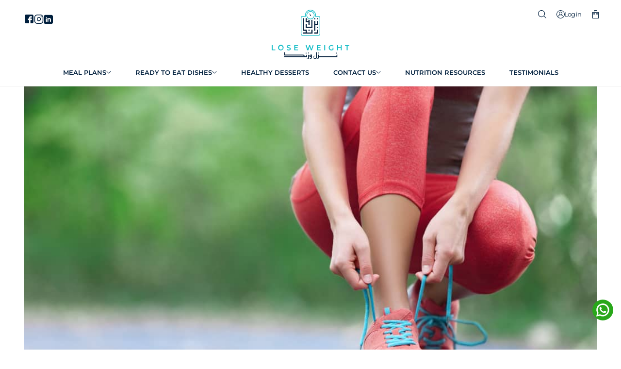

--- FILE ---
content_type: text/html; charset=utf-8
request_url: https://loseweight.ae/blogs/nutrition-resources/eating-to-manage-your-blood-sugars
body_size: 68858
content:




<script>

;(function () {
    if ( typeof window.CustomEvent === "function" ) return false;
    
    function CustomEvent ( event, params ) {
    params = params || { bubbles: false, cancelable: false, detail: undefined };
    var evt = document.createEvent( 'CustomEvent' );
    evt.initCustomEvent( event, params.bubbles, params.cancelable, params.detail );
    return evt;
    }
    
    CustomEvent.prototype = window.Event.prototype;
    
    window.CustomEvent = CustomEvent;
})();
;(function () {
    function ajaxEventTrigger(event) {
    var ajaxEvent = new CustomEvent(event, { detail: this });
    window.dispatchEvent(ajaxEvent);
    }
    
    var oldXHR = window.XMLHttpRequest;
    function newXHR() {
    var realXHR = new oldXHR();


    realXHR.addEventListener('abort', function () { ajaxEventTrigger.call(this, 'ajaxAbort'); }, false);
    realXHR.addEventListener('error', function () { ajaxEventTrigger.call(this, 'ajaxError'); }, false);
    realXHR.addEventListener('load', function () { ajaxEventTrigger.call(this, 'ajaxLoad'); }, false);
    realXHR.addEventListener('loadstart', function () { ajaxEventTrigger.call(this, 'ajaxLoadStart'); }, false);
    realXHR.addEventListener('progress', function () { ajaxEventTrigger.call(this, 'ajaxProgress'); }, false);
    realXHR.addEventListener('timeout', function () { ajaxEventTrigger.call(this, 'ajaxTimeout'); }, false);
    realXHR.addEventListener('loadend', function () { ajaxEventTrigger.call(this, 'ajaxLoadEnd'); }, false);
    realXHR.addEventListener('readystatechange', function() { ajaxEventTrigger.call(this, 'ajaxReadyStateChange'); }, false);
    
    let send = realXHR.send;
    realXHR.send = function(...arg){
        send.apply(realXHR,arg);
        realXHR.body = arg[0];
        ajaxEventTrigger.call(realXHR, 'ajaxSend');
    }
    
    let open = realXHR.open;
    realXHR.open = function(...arg){
        open.apply(realXHR,arg)
        realXHR.method = arg[0];
        realXHR.orignUrl = arg[1];
        realXHR.async = arg[2];
        ajaxEventTrigger.call(realXHR, 'ajaxOpen');
    }
    
    let setRequestHeader = realXHR.setRequestHeader;
    realXHR.requestHeader = {};
    realXHR.setRequestHeader = function(name, value){
        realXHR.requestHeader[name] = value;
        setRequestHeader.call(realXHR,name,value)
    }
    return realXHR;
    }
    
    window.XMLHttpRequest = newXHR;
    
})();
    //这种集成方式主要是通过拦截ajax响应实现
    window.addEventListener("ajaxReadyStateChange",function(e){
    let xhr = e.detail;
    if(xhr.readyState == 4 && xhr.status == 200 && xhr.orignUrl.indexOf('fsb_get_bars') != -1){
        var data_string = 'null';
        var data_string_array  = JSON.parse( data_string );
        console.log(data_string);
        if(data_string_array != null){
            let message_one_before = 'initial_message_before_money';
            let message_one_after  = 'initial_message_after_money';
            let message_two_before = 'progress_message_before_money';
            let message_two_after  = 'progress_message_after_money';
            let message_three      = 'goal_achieved_message';

            var responseText = JSON.parse(xhr.responseText)
            responseText.bars[0].message_one   = (data_string_array[message_one_before] != undefined ? data_string_array[message_one_before] : '') + " \{\{currency_symbol\}\}\{\{goal\}\} " + (data_string_array[message_one_after] != undefined ? data_string_array[message_one_after] : '');
            responseText.bars[0].message_two   = (data_string_array[message_two_before] != undefined ? data_string_array[message_two_before] : '') + " \{\{currency_symbol\}\}\{\{remainder\}\} " + (data_string_array[message_two_after] != undefined ? data_string_array[message_two_after] : '');
            responseText.bars[0].message_three = (data_string_array[message_three] != undefined ? data_string_array[message_three] : '');
            
            //定义可写入权限
            Object.defineProperty(xhr, "responseText", {writable: true});

            //替换我们要翻译的文本
            xhr.responseText = JSON.stringify(responseText)

            

        }


    
    }

    //simplest way 
    window.sessionStorage.removeItem('fsb_payload')

});


</script>


<!DOCTYPE html>
<html class="no-js" lang="en">
  <head>
    <meta name="google-site-verification" content="x_LS2VauhENYQeTXauKlWBo7VITjiT_LAJnqg4zpBwk" />
    <script type="text/javascript">(function e(){var e=document.createElement("script");e.type="text/javascript",e.async=true,e.src="//staticw2.yotpo.com/mmy8xLPtjIT8XajbEIsOqNOTf6zg8l82GAxBG3ai/widget.js";var t=document.getElementsByTagName("script")[0];t.parentNode.insertBefore(e,t)})();</script>
    <meta charset="utf-8">
     
    <meta http-equiv="X-UA-Compatible" content="IE=edge">
    <meta name="viewport" content="width=device-width,initial-scale=1">
    <meta name="theme-color" content="">
    <link rel="canonical" href="https://loseweight.ae/blogs/nutrition-resources/eating-to-manage-your-blood-sugars">
    <link rel="preconnect" href="https://cdn.shopify.com" crossorigin>
    
    
 
    <script type="text/javascript">
    (function(c,l,a,r,i,t,y){
        c[a]=c[a]||function(){(c[a].q=c[a].q||[]).push(arguments)};
        t=l.createElement(r);t.async=1;t.src="https://www.clarity.ms/tag/"+i;
        y=l.getElementsByTagName(r)[0];y.parentNode.insertBefore(t,y);
    })(window, document, "clarity", "script", "o2kythh8uk");
    </script><link rel="icon" type="image/png" href="//loseweight.ae/cdn/shop/files/lw-favicon.png?crop=center&height=32&v=1687253903&width=32"><link rel="preconnect" href="https://fonts.shopifycdn.com" crossorigin><title>
      Eating to Manage Your Blood Sugars - Lose Weight
</title>

    <meta name="facebook-domain-verification" content="20wkxwabclkf41ffe0e7yyugadm059" />
    
    <meta name="description" content="This article is going to walk through what exactly blood sugars are, and how you can manage them through your diet." />
    

    
    

<meta property="og:type" content="article">
<meta property="og:title" content="Eating to Manage Your Blood Sugars">
<meta property="og:url" content="https://loseweight.ae/blogs/nutrition-resources/eating-to-manage-your-blood-sugars">
<meta property="og:description" content="Maintaining balanced blood sugar levels isn’t just a concern for individuals with diabetes it’s essential for overall health. Stable blood sugar supports energy levels, reduces the risk of chronic diseases, and improves mood, focus, and long-term well-being. But with modern diets often loaded with added sugars and refined carbohydrates, many people find their blood glucose levels frequently spiking and crashing throughout the day.
This blog explores what blood sugar is, how it works, and most importantly how you can manage it effectively with simple, sustainable lifestyle and dietary habits.
 
 
What is Blood Sugar?
Blood sugar, also known as blood glucose, refers to the amount of glucose circulating in your bloodstream at any given time. Glucose is the body’s main source of energy. After eating carbohydrates whether from fruits, grains, dairy, or sweets—the body breaks them down into glucose. This glucose enters the bloodstream and provides fuel to your cells, especially your brain and muscles.
However, glucose can’t do its job without insulin, a hormone produced by the pancreas. Insulin acts like a key, allowing glucose to enter your cells. When everything is functioning well, blood sugar levels stay within a narrow, healthy range.
Problems occur when insulin is not produced properly (as in Type 1 diabetes) or when the body becomes resistant to insulin’s effects (as in Type 2 diabetes). In both cases, blood sugar levels rise too high, potentially leading to long-term health complications.

Why Does Blood Sugar Matter?
Consistently high blood sugar (hyperglycemia) can damage organs, nerves, and blood vessels over time. It increases the risk of developing Type 2 diabetes, heart disease, kidney damage, and even vision loss. On the flip side, very low blood sugar (hypoglycemia) can cause dizziness, confusion, fainting, and in extreme cases, seizures.
Maintaining healthy blood sugar isn’t just about avoiding these extremes. Even within the non-diabetic range, sharp fluctuations in blood sugar levels can leave you feeling tired, irritable, and craving more sugar. Over time, these ups and downs can lead to weight gain, insulin resistance, and a greater risk of chronic illness.

Signs of Imbalanced Blood Sugar
High Blood Sugar (Hyperglycemia)

Frequent urination
Increased thirst
Blurred vision
Fatigue
Headaches

Low Blood Sugar (Hypoglycemia)

Shakiness or trembling
Rapid heartbeat
Sweating
Dizziness
Hunger
Irritability or mood swings

If you experience these symptoms regularly, it’s worth consulting a healthcare professional and evaluating your dietary habits.

1. Focus on Low Glycemic Index (GI) Foods
The glycemic index ranks foods based on how quickly they raise blood sugar levels. High-GI foods like white bread, sugary snacks, and soda cause rapid spikes, while low-GI foods—like oats, lentils, apples, and quinoa—are digested more slowly, leading to gradual glucose release.
Choosing more low-GI foods helps your body maintain stable blood sugar and reduces cravings that result from sudden drops in energy. You don’t have to eliminate carbs—just choose smarter sources and pair them with fiber, fat, or protein to slow absorption.

2. Increase Your Fiber Intake
Fiber is your friend when it comes to blood sugar management. Soluble fiber, in particular, forms a gel-like substance in your digestive tract that slows carbohydrate absorption and moderates post-meal blood sugar spikes.
High-fiber foods to include in your meals:

Oats
Chia seeds
Berries
Legumes (chickpeas, black beans)
Whole grains
Leafy greens
Flaxseeds

Aim for at least 25–30 grams of fiber per day. Increase your intake gradually and drink plenty of water to support digestion.

3. Eat Balanced Meals
A balanced plate is key to blood sugar stability. Instead of focusing only on what to avoid, build meals that include a combination of:

Protein: Chicken, fish, tofu, eggs, legumes
Healthy fats: Avocados, nuts, seeds, olive oil
High-fiber carbohydrates: Brown rice, quinoa, sweet potatoes
Non-starchy vegetables: Spinach, broccoli, peppers, zucchini

This balance slows down digestion and the release of glucose into your bloodstream. Aim to fill half your plate with non-starchy veggies, a quarter with protein, and a quarter with whole grains or starchy vegetables.

4. Practice Portion Control
Even healthy foods can cause blood sugar spikes if eaten in large quantities. Portion control helps keep glucose levels stable and supports weight management.
Tips for mindful portion sizes:

Use smaller plates and bowls
Wait 20 minutes before going for seconds
Measure or eyeball portions using your hands (e.g., a fist-sized portion of carbs, palm-sized protein)
Avoid eating directly from packaging

Being mindful of how much you eat is just as important as what you eat.

5. Avoid Sugary Beverages
Soda, sweetened teas, energy drinks, and even some fruit juices are loaded with sugar and offer little to no fiber, protein, or fat to balance the glucose load. These drinks can cause immediate spikes in blood sugar.
Instead, choose:

Water infused with fruit or herbs
Herbal teas
Sparkling water with lemon or cucumber
Unsweetened almond or oat milk

When in doubt, opt for water. It hydrates without adding sugar or calories and helps your kidneys flush out excess glucose.

6. Exercise Regularly
Physical activity is one of the most powerful tools for improving insulin sensitivity and lowering blood sugar. When you move your muscles, they use glucose for energy, which helps remove sugar from your bloodstream.
You don’t need to be a marathon runner to benefit. Start with:

Brisk walking (30 minutes a day)
Cycling
Dancing
Strength training (2–3 times a week)
Stretching or yoga for stress reduction

Consistency is more important than intensity. Find movement you enjoy, and aim for at least 150 minutes of moderate activity per week.

7. Manage Stress
Chronic stress triggers the release of cortisol and adrenaline—hormones that can raise blood sugar levels. Whether it’s due to work, finances, or relationships, stress can disrupt your hormonal balance and contribute to blood sugar instability.
To manage stress more effectively:

Try deep breathing or meditation
Practice mindfulness
Spend time in nature
Engage in creative hobbies
Talk to a friend or counselor

Reducing stress isn’t just good for your mind—it has measurable effects on your metabolic health.

8. Get Enough Sleep
Sleep is often overlooked in discussions about blood sugar, but it plays a crucial role in hormone regulation and insulin sensitivity. Sleep deprivation has been linked to higher fasting glucose levels and increased appetite.
Aim for 7–9 hours of quality sleep each night by:

Keeping a consistent sleep schedule
Avoiding screens 1–2 hours before bed
Creating a dark, quiet, and cool sleep environment
Limiting caffeine after midday

Better sleep equals better blood sugar control.

9. Stay Hydrated
Water helps your kidneys eliminate excess glucose through urine and prevents dehydration-related blood sugar spikes. Aim for about 8 cups (2 liters) of water per day or more if you&#39;re physically active or live in a hot climate.
A good rule of thumb: if your urine is light yellow, you’re likely well-hydrated.

10. Eat Regularly, But Don’t Overdo It
Skipping meals can lead to blood sugar crashes, especially if followed by overeating later. Try to eat every 3–5 hours to provide your body with a steady stream of energy.
If you’re not hungry, that’s okay listen to your body. But for many people, consistent meal timing helps keep energy and blood sugar levels balanced throughout the day.

Long-Term Lifestyle Tips
Small changes lead to big results over time. Rather than aiming for perfection, focus on building habits that are sustainable.

Start your day with a balanced breakfast
Cook at home more often
Read food labels for hidden sugars
Choose whole foods over processed ones
Keep healthy snacks like nuts or fruit on hand
Celebrate your progress, not just the results



Final Thoughts
Managing blood sugar doesn’t mean eliminating all your favorite foods or obsessing over every meal. It means learning how food affects your body and making informed choices that support your health and energy levels.
Everyone can benefit from stable blood sugar levels not just those with diabetes. By prioritizing whole foods, fiber, exercise, hydration, and sleep, you give your body the tools it needs to function at its best.
Start small. Stay consistent. And remember: even a few mindful choices each day can lead to lasting improvements in your health and vitality.">

<meta property="og:image" content="http://loseweight.ae/cdn/shop/articles/eating-to-manage-your-blood-sugars_6f09477a-95b5-4b7c-be34-8efa3a89d559_1024x1024.jpg?v=1745326838">
<meta property="og:image:secure_url" content="https://loseweight.ae/cdn/shop/articles/eating-to-manage-your-blood-sugars_6f09477a-95b5-4b7c-be34-8efa3a89d559_1024x1024.jpg?v=1745326838">


<meta property="og:site_name" content="Lose Weight">



<meta name="twitter:card" content="summary_large_image">


<meta name="twitter:site" content="@">


<meta name="twitter:title" content="Eating to Manage Your Blood Sugars">
<meta name="twitter:description" content="Maintaining balanced blood sugar levels isn’t just a concern for individuals with diabetes it’s essential for overall health. Stable blood sugar supports energy levels, reduces the risk of chronic dis">

<meta property="twitter:image" content="https://loseweight.ae/cdn/shop/articles/eating-to-manage-your-blood-sugars_6f09477a-95b5-4b7c-be34-8efa3a89d559_1024x1024.jpg?v=1745326838">




     <script src="https://d3e54v103j8qbb.cloudfront.net/js/jquery-3.5.1.min.dc5e7f18c8.js?site=61f726aa54f03b0d0f90ed99" type="text/javascript" integrity="sha256-9/aliU8dGd2tb6OSsuzixeV4y/faTqgFtohetphbbj0=" crossorigin="anonymous"></script>
 
    <script src="//loseweight.ae/cdn/shop/t/16/assets/constants.js?v=95358004781563950421687252968" defer="defer"></script>
    <script src="//loseweight.ae/cdn/shop/t/16/assets/pubsub.js?v=2921868252632587581687252969" defer="defer"></script>
    <script src="//loseweight.ae/cdn/shop/t/16/assets/global.js?v=144276558803247921831693550285" defer="defer"></script>
    <script>window.performance && window.performance.mark && window.performance.mark('shopify.content_for_header.start');</script><meta id="shopify-digital-wallet" name="shopify-digital-wallet" content="/48366518429/digital_wallets/dialog">
<link rel="alternate" type="application/atom+xml" title="Feed" href="/blogs/nutrition-resources.atom" />
<link rel="alternate" hreflang="x-default" href="https://loseweight.ae/blogs/nutrition-resources/eating-to-manage-your-blood-sugars">
<link rel="alternate" hreflang="en" href="https://loseweight.ae/blogs/nutrition-resources/eating-to-manage-your-blood-sugars">
<link rel="alternate" hreflang="ar" href="https://loseweight.ae/ar/blogs/nutrition-resources/eating-to-manage-your-blood-sugars">
<script async="async" src="/checkouts/internal/preloads.js?locale=en-AE"></script>
<script id="shopify-features" type="application/json">{"accessToken":"08188cf1c7d173725e661d71dcdc0cef","betas":["rich-media-storefront-analytics"],"domain":"loseweight.ae","predictiveSearch":true,"shopId":48366518429,"locale":"en"}</script>
<script>var Shopify = Shopify || {};
Shopify.shop = "basiligo.myshopify.com";
Shopify.locale = "en";
Shopify.currency = {"active":"AED","rate":"1.0"};
Shopify.country = "AE";
Shopify.theme = {"name":"Loseweight-Version2","id":132775641245,"schema_name":"Dawn","schema_version":"9.0.0","theme_store_id":null,"role":"main"};
Shopify.theme.handle = "null";
Shopify.theme.style = {"id":null,"handle":null};
Shopify.cdnHost = "loseweight.ae/cdn";
Shopify.routes = Shopify.routes || {};
Shopify.routes.root = "/";</script>
<script type="module">!function(o){(o.Shopify=o.Shopify||{}).modules=!0}(window);</script>
<script>!function(o){function n(){var o=[];function n(){o.push(Array.prototype.slice.apply(arguments))}return n.q=o,n}var t=o.Shopify=o.Shopify||{};t.loadFeatures=n(),t.autoloadFeatures=n()}(window);</script>
<script id="shop-js-analytics" type="application/json">{"pageType":"article"}</script>
<script defer="defer" async type="module" src="//loseweight.ae/cdn/shopifycloud/shop-js/modules/v2/client.init-shop-cart-sync_C5BV16lS.en.esm.js"></script>
<script defer="defer" async type="module" src="//loseweight.ae/cdn/shopifycloud/shop-js/modules/v2/chunk.common_CygWptCX.esm.js"></script>
<script type="module">
  await import("//loseweight.ae/cdn/shopifycloud/shop-js/modules/v2/client.init-shop-cart-sync_C5BV16lS.en.esm.js");
await import("//loseweight.ae/cdn/shopifycloud/shop-js/modules/v2/chunk.common_CygWptCX.esm.js");

  window.Shopify.SignInWithShop?.initShopCartSync?.({"fedCMEnabled":true,"windoidEnabled":true});

</script>
<script>(function() {
  var isLoaded = false;
  function asyncLoad() {
    if (isLoaded) return;
    isLoaded = true;
    var urls = ["https:\/\/ellowww.com\/shopifyapp\/shopifyappvdays\/\/scripts\/shopify.js?shop=basiligo.myshopify.com","https:\/\/d10lpsik1i8c69.cloudfront.net\/w.js?shop=basiligo.myshopify.com","https:\/\/static.klaviyo.com\/onsite\/js\/klaviyo.js?company_id=VgRaAi\u0026shop=basiligo.myshopify.com","https:\/\/static.klaviyo.com\/onsite\/js\/klaviyo.js?company_id=VgRaAi\u0026shop=basiligo.myshopify.com","https:\/\/dev.loseweight.ae\/shopifyapp\/scripts\/shopify.js?shop=basiligo.myshopify.com","https:\/\/intg.snapchat.com\/shopify\/shopify-scevent-init.js?id=6b9b5af4-cb2c-4d5f-9cc0-aa254b178fa9\u0026shop=basiligo.myshopify.com","https:\/\/front.optimonk.com\/public\/181805\/shopify\/preload.js?shop=basiligo.myshopify.com"];
    for (var i = 0; i < urls.length; i++) {
      var s = document.createElement('script');
      s.type = 'text/javascript';
      s.async = true;
      s.src = urls[i];
      var x = document.getElementsByTagName('script')[0];
      x.parentNode.insertBefore(s, x);
    }
  };
  if(window.attachEvent) {
    window.attachEvent('onload', asyncLoad);
  } else {
    window.addEventListener('load', asyncLoad, false);
  }
})();</script>
<script id="__st">var __st={"a":48366518429,"offset":14400,"reqid":"03c1ad0f-8e66-4fc4-ac62-f446b38f767d-1768844106","pageurl":"loseweight.ae\/blogs\/nutrition-resources\/eating-to-manage-your-blood-sugars","s":"articles-393677209757","u":"482965d903f9","p":"article","rtyp":"article","rid":393677209757};</script>
<script>window.ShopifyPaypalV4VisibilityTracking = true;</script>
<script id="captcha-bootstrap">!function(){'use strict';const t='contact',e='account',n='new_comment',o=[[t,t],['blogs',n],['comments',n],[t,'customer']],c=[[e,'customer_login'],[e,'guest_login'],[e,'recover_customer_password'],[e,'create_customer']],r=t=>t.map((([t,e])=>`form[action*='/${t}']:not([data-nocaptcha='true']) input[name='form_type'][value='${e}']`)).join(','),a=t=>()=>t?[...document.querySelectorAll(t)].map((t=>t.form)):[];function s(){const t=[...o],e=r(t);return a(e)}const i='password',u='form_key',d=['recaptcha-v3-token','g-recaptcha-response','h-captcha-response',i],f=()=>{try{return window.sessionStorage}catch{return}},m='__shopify_v',_=t=>t.elements[u];function p(t,e,n=!1){try{const o=window.sessionStorage,c=JSON.parse(o.getItem(e)),{data:r}=function(t){const{data:e,action:n}=t;return t[m]||n?{data:e,action:n}:{data:t,action:n}}(c);for(const[e,n]of Object.entries(r))t.elements[e]&&(t.elements[e].value=n);n&&o.removeItem(e)}catch(o){console.error('form repopulation failed',{error:o})}}const l='form_type',E='cptcha';function T(t){t.dataset[E]=!0}const w=window,h=w.document,L='Shopify',v='ce_forms',y='captcha';let A=!1;((t,e)=>{const n=(g='f06e6c50-85a8-45c8-87d0-21a2b65856fe',I='https://cdn.shopify.com/shopifycloud/storefront-forms-hcaptcha/ce_storefront_forms_captcha_hcaptcha.v1.5.2.iife.js',D={infoText:'Protected by hCaptcha',privacyText:'Privacy',termsText:'Terms'},(t,e,n)=>{const o=w[L][v],c=o.bindForm;if(c)return c(t,g,e,D).then(n);var r;o.q.push([[t,g,e,D],n]),r=I,A||(h.body.append(Object.assign(h.createElement('script'),{id:'captcha-provider',async:!0,src:r})),A=!0)});var g,I,D;w[L]=w[L]||{},w[L][v]=w[L][v]||{},w[L][v].q=[],w[L][y]=w[L][y]||{},w[L][y].protect=function(t,e){n(t,void 0,e),T(t)},Object.freeze(w[L][y]),function(t,e,n,w,h,L){const[v,y,A,g]=function(t,e,n){const i=e?o:[],u=t?c:[],d=[...i,...u],f=r(d),m=r(i),_=r(d.filter((([t,e])=>n.includes(e))));return[a(f),a(m),a(_),s()]}(w,h,L),I=t=>{const e=t.target;return e instanceof HTMLFormElement?e:e&&e.form},D=t=>v().includes(t);t.addEventListener('submit',(t=>{const e=I(t);if(!e)return;const n=D(e)&&!e.dataset.hcaptchaBound&&!e.dataset.recaptchaBound,o=_(e),c=g().includes(e)&&(!o||!o.value);(n||c)&&t.preventDefault(),c&&!n&&(function(t){try{if(!f())return;!function(t){const e=f();if(!e)return;const n=_(t);if(!n)return;const o=n.value;o&&e.removeItem(o)}(t);const e=Array.from(Array(32),(()=>Math.random().toString(36)[2])).join('');!function(t,e){_(t)||t.append(Object.assign(document.createElement('input'),{type:'hidden',name:u})),t.elements[u].value=e}(t,e),function(t,e){const n=f();if(!n)return;const o=[...t.querySelectorAll(`input[type='${i}']`)].map((({name:t})=>t)),c=[...d,...o],r={};for(const[a,s]of new FormData(t).entries())c.includes(a)||(r[a]=s);n.setItem(e,JSON.stringify({[m]:1,action:t.action,data:r}))}(t,e)}catch(e){console.error('failed to persist form',e)}}(e),e.submit())}));const S=(t,e)=>{t&&!t.dataset[E]&&(n(t,e.some((e=>e===t))),T(t))};for(const o of['focusin','change'])t.addEventListener(o,(t=>{const e=I(t);D(e)&&S(e,y())}));const B=e.get('form_key'),M=e.get(l),P=B&&M;t.addEventListener('DOMContentLoaded',(()=>{const t=y();if(P)for(const e of t)e.elements[l].value===M&&p(e,B);[...new Set([...A(),...v().filter((t=>'true'===t.dataset.shopifyCaptcha))])].forEach((e=>S(e,t)))}))}(h,new URLSearchParams(w.location.search),n,t,e,['guest_login'])})(!0,!0)}();</script>
<script integrity="sha256-4kQ18oKyAcykRKYeNunJcIwy7WH5gtpwJnB7kiuLZ1E=" data-source-attribution="shopify.loadfeatures" defer="defer" src="//loseweight.ae/cdn/shopifycloud/storefront/assets/storefront/load_feature-a0a9edcb.js" crossorigin="anonymous"></script>
<script data-source-attribution="shopify.dynamic_checkout.dynamic.init">var Shopify=Shopify||{};Shopify.PaymentButton=Shopify.PaymentButton||{isStorefrontPortableWallets:!0,init:function(){window.Shopify.PaymentButton.init=function(){};var t=document.createElement("script");t.src="https://loseweight.ae/cdn/shopifycloud/portable-wallets/latest/portable-wallets.en.js",t.type="module",document.head.appendChild(t)}};
</script>
<script data-source-attribution="shopify.dynamic_checkout.buyer_consent">
  function portableWalletsHideBuyerConsent(e){var t=document.getElementById("shopify-buyer-consent"),n=document.getElementById("shopify-subscription-policy-button");t&&n&&(t.classList.add("hidden"),t.setAttribute("aria-hidden","true"),n.removeEventListener("click",e))}function portableWalletsShowBuyerConsent(e){var t=document.getElementById("shopify-buyer-consent"),n=document.getElementById("shopify-subscription-policy-button");t&&n&&(t.classList.remove("hidden"),t.removeAttribute("aria-hidden"),n.addEventListener("click",e))}window.Shopify?.PaymentButton&&(window.Shopify.PaymentButton.hideBuyerConsent=portableWalletsHideBuyerConsent,window.Shopify.PaymentButton.showBuyerConsent=portableWalletsShowBuyerConsent);
</script>
<script data-source-attribution="shopify.dynamic_checkout.cart.bootstrap">document.addEventListener("DOMContentLoaded",(function(){function t(){return document.querySelector("shopify-accelerated-checkout-cart, shopify-accelerated-checkout")}if(t())Shopify.PaymentButton.init();else{new MutationObserver((function(e,n){t()&&(Shopify.PaymentButton.init(),n.disconnect())})).observe(document.body,{childList:!0,subtree:!0})}}));
</script>
<script id="sections-script" data-sections="header" defer="defer" src="//loseweight.ae/cdn/shop/t/16/compiled_assets/scripts.js?v=16874"></script>
<script>window.performance && window.performance.mark && window.performance.mark('shopify.content_for_header.end');</script>


    <style data-shopify>
      @font-face {
  font-family: Montserrat;
  font-weight: 400;
  font-style: normal;
  font-display: swap;
  src: url("//loseweight.ae/cdn/fonts/montserrat/montserrat_n4.81949fa0ac9fd2021e16436151e8eaa539321637.woff2") format("woff2"),
       url("//loseweight.ae/cdn/fonts/montserrat/montserrat_n4.a6c632ca7b62da89c3594789ba828388aac693fe.woff") format("woff");
}

      @font-face {
  font-family: Montserrat;
  font-weight: 700;
  font-style: normal;
  font-display: swap;
  src: url("//loseweight.ae/cdn/fonts/montserrat/montserrat_n7.3c434e22befd5c18a6b4afadb1e3d77c128c7939.woff2") format("woff2"),
       url("//loseweight.ae/cdn/fonts/montserrat/montserrat_n7.5d9fa6e2cae713c8fb539a9876489d86207fe957.woff") format("woff");
}

      @font-face {
  font-family: Montserrat;
  font-weight: 400;
  font-style: italic;
  font-display: swap;
  src: url("//loseweight.ae/cdn/fonts/montserrat/montserrat_i4.5a4ea298b4789e064f62a29aafc18d41f09ae59b.woff2") format("woff2"),
       url("//loseweight.ae/cdn/fonts/montserrat/montserrat_i4.072b5869c5e0ed5b9d2021e4c2af132e16681ad2.woff") format("woff");
}

      @font-face {
  font-family: Montserrat;
  font-weight: 700;
  font-style: italic;
  font-display: swap;
  src: url("//loseweight.ae/cdn/fonts/montserrat/montserrat_i7.a0d4a463df4f146567d871890ffb3c80408e7732.woff2") format("woff2"),
       url("//loseweight.ae/cdn/fonts/montserrat/montserrat_i7.f6ec9f2a0681acc6f8152c40921d2a4d2e1a2c78.woff") format("woff");
}

      @font-face {
  font-family: Montserrat;
  font-weight: 600;
  font-style: normal;
  font-display: swap;
  src: url("//loseweight.ae/cdn/fonts/montserrat/montserrat_n6.1326b3e84230700ef15b3a29fb520639977513e0.woff2") format("woff2"),
       url("//loseweight.ae/cdn/fonts/montserrat/montserrat_n6.652f051080eb14192330daceed8cd53dfdc5ead9.woff") format("woff");
}


      :root {
        --font-body-family: Montserrat, sans-serif;
        --font-body-style: normal;
        --font-body-weight: 400;
        --font-body-weight-bold: 700;

        --font-heading-family: Montserrat, sans-serif;
        --font-heading-style: normal;
        --font-heading-weight: 600;

        --font-body-scale: 1.0;
        --font-heading-scale: 1.0;

        --color-base-text: 18, 18, 18;
        --color-shadow: 18, 18, 18;
        --color-base-background-1: 255, 255, 255;
        --color-base-background-2: 244, 253, 253;
        --color-base-solid-button-labels: 255, 255, 255;
        --color-base-outline-button-labels: 18, 18, 18;
        --color-base-accent-1: 255, 255, 255;
        --color-base-accent-2: 85, 89, 92;
        --payment-terms-background-color: #ffffff;

        --gradient-base-background-1: #ffffff;
        --gradient-base-background-2: #f4fdfd;
        --gradient-base-accent-1: #ffffff;
        --gradient-base-accent-2: #55595c;

        --media-padding: px;
        --media-border-opacity: 0.05;
        --media-border-width: 1px;
        --media-radius: 0px;
        --media-shadow-opacity: 0.0;
        --media-shadow-horizontal-offset: 0px;
        --media-shadow-vertical-offset: 4px;
        --media-shadow-blur-radius: 5px;
        --media-shadow-visible: 0;

        --page-width: 140rem;
        --page-width-margin: 0rem;

        --product-card-image-padding: 0.0rem;
        --product-card-corner-radius: 0.0rem;
        --product-card-text-alignment: left;
        --product-card-border-width: 0.0rem;
        --product-card-border-opacity: 0.1;
        --product-card-shadow-opacity: 0.0;
        --product-card-shadow-visible: 0;
        --product-card-shadow-horizontal-offset: 0.0rem;
        --product-card-shadow-vertical-offset: 0.4rem;
        --product-card-shadow-blur-radius: 0.5rem;

        --collection-card-image-padding: 0.0rem;
        --collection-card-corner-radius: 0.0rem;
        --collection-card-text-alignment: left;
        --collection-card-border-width: 0.0rem;
        --collection-card-border-opacity: 0.1;
        --collection-card-shadow-opacity: 0.0;
        --collection-card-shadow-visible: 0;
        --collection-card-shadow-horizontal-offset: 0.0rem;
        --collection-card-shadow-vertical-offset: 0.4rem;
        --collection-card-shadow-blur-radius: 0.5rem;

        --blog-card-image-padding: 0.0rem;
        --blog-card-corner-radius: 0.0rem;
        --blog-card-text-alignment: left;
        --blog-card-border-width: 0.0rem;
        --blog-card-border-opacity: 0.1;
        --blog-card-shadow-opacity: 0.0;
        --blog-card-shadow-visible: 0;
        --blog-card-shadow-horizontal-offset: 0.0rem;
        --blog-card-shadow-vertical-offset: 0.4rem;
        --blog-card-shadow-blur-radius: 0.5rem;

        --badge-corner-radius: 4.0rem;

        --popup-border-width: 1px;
        --popup-border-opacity: 0.1;
        --popup-corner-radius: 0px;
        --popup-shadow-opacity: 0.0;
        --popup-shadow-horizontal-offset: 0px;
        --popup-shadow-vertical-offset: 4px;
        --popup-shadow-blur-radius: 5px;

        --drawer-border-width: 1px;
        --drawer-border-opacity: 0.1;
        --drawer-shadow-opacity: 0.0;
        --drawer-shadow-horizontal-offset: 0px;
        --drawer-shadow-vertical-offset: 4px;
        --drawer-shadow-blur-radius: 5px;

        --spacing-sections-desktop: 0px;
        --spacing-sections-mobile: 0px;

        --grid-desktop-vertical-spacing: 32px;
        --grid-desktop-horizontal-spacing: 32px;
        --grid-mobile-vertical-spacing: 16px;
        --grid-mobile-horizontal-spacing: 16px;

        --text-boxes-border-opacity: 0.1;
        --text-boxes-border-width: 0px;
        --text-boxes-radius: 0px;
        --text-boxes-shadow-opacity: 0.0;
        --text-boxes-shadow-visible: 0;
        --text-boxes-shadow-horizontal-offset: 0px;
        --text-boxes-shadow-vertical-offset: 4px;
        --text-boxes-shadow-blur-radius: 5px;

        --buttons-radius: 0px;
        --buttons-radius-outset: 0px;
        --buttons-border-width: 1px;
        --buttons-border-opacity: 1.0;
        --buttons-shadow-opacity: 0.0;
        --buttons-shadow-visible: 0;
        --buttons-shadow-horizontal-offset: 0px;
        --buttons-shadow-vertical-offset: 4px;
        --buttons-shadow-blur-radius: 5px;
        --buttons-border-offset: 0px;

        --inputs-radius: 0px;
        --inputs-border-width: 1px;
        --inputs-border-opacity: 0.55;
        --inputs-shadow-opacity: 0.0;
        --inputs-shadow-horizontal-offset: 0px;
        --inputs-margin-offset: 0px;
        --inputs-shadow-vertical-offset: 4px;
        --inputs-shadow-blur-radius: 5px;
        --inputs-radius-outset: 0px;

        --variant-pills-radius: 40px;
        --variant-pills-border-width: 1px;
        --variant-pills-border-opacity: 0.55;
        --variant-pills-shadow-opacity: 0.0;
        --variant-pills-shadow-horizontal-offset: 0px;
        --variant-pills-shadow-vertical-offset: 4px;
        --variant-pills-shadow-blur-radius: 5px;
      }

      *,
      *::before,
      *::after {
        box-sizing: inherit;
      }

      html {
        box-sizing: border-box;
        font-size: calc(var(--font-body-scale) * 62.5%);
        height: 100%;
      }

      body {
        display: grid;
        grid-template-rows: auto auto 1fr auto;
        grid-template-columns: 100%;
        min-height: 100%;
        margin: 0;
        font-size: 1.5rem;
        letter-spacing: 0.06rem;
        line-height: calc(1 + 0.8 / var(--font-body-scale));
        font-family: var(--font-body-family);
        font-style: var(--font-body-style);
        font-weight: var(--font-body-weight);
      }
      .viewhidden {
        visibility: hidden;
      }
      @media screen and (min-width: 750px) {
        body {
          font-size: 1.6rem;
        }
      }
    </style>
    
    
    <link href="//loseweight.ae/cdn/shop/t/16/assets/base.css?v=131241684637826641091756127642" rel="stylesheet" type="text/css" media="all" />  
    <link href="//loseweight.ae/cdn/shop/t/16/assets/lw-stylesheet.css?v=58862063772047899711752040065" rel="stylesheet" type="text/css" media="all" />
    <link href="//loseweight.ae/cdn/shop/t/16/assets/loseweight.css?v=67842406991017548441737462422" rel="stylesheet" type="text/css" media="all" />    
    <link href="//loseweight.ae/cdn/shop/t/16/assets/screen.css?v=102068267607600321911738926768" rel="stylesheet" type="text/css" media="all" />

    <link href="//loseweight.ae/cdn/shop/t/16/assets/jquery-ui.css?v=179494659202680927601687252968" rel="stylesheet" type="text/css" media="all" />
    <link href="//loseweight.ae/cdn/shop/t/16/assets/owl-carousel.min.css?v=70516089817612781961687252969" rel="stylesheet" type="text/css" media="all" />  
    <link href="//loseweight.ae/cdn/shop/t/16/assets/owl-theme.default.min.css?v=135046118358282713361687252969" rel="stylesheet" type="text/css" media="all" />
    <link href="//loseweight.ae/cdn/shop/t/16/assets/bootstrap-datepicker3.min.css?v=149750014864856871621687252967" rel="stylesheet" type="text/css" media="all" />
    <link href="//loseweight.ae/cdn/shop/t/16/assets/datepicker-in-fullscreen.css?v=61421067791502294271687252968" rel="stylesheet" type="text/css" media="all" />

    
    

    
    
<link rel="preload" as="font" href="//loseweight.ae/cdn/fonts/montserrat/montserrat_n4.81949fa0ac9fd2021e16436151e8eaa539321637.woff2" type="font/woff2" crossorigin><link rel="preload" as="font" href="//loseweight.ae/cdn/fonts/montserrat/montserrat_n6.1326b3e84230700ef15b3a29fb520639977513e0.woff2" type="font/woff2" crossorigin><link rel="stylesheet" href="//loseweight.ae/cdn/shop/t/16/assets/component-predictive-search.css?v=85913294783299393391687252968" media="print" onload="this.media='all'"><script>document.documentElement.className = document.documentElement.className.replace('no-js', 'js');
    if (Shopify.designMode) {
      document.documentElement.classList.add('shopify-design-mode');
    }
    </script>
         
    


<!-- Google Tag Manager -->
<script>(function(w,d,s,l,i){w[l]=w[l]||[];w[l].push({'gtm.start':
new Date().getTime(),event:'gtm.js'});var f=d.getElementsByTagName(s)[0],
j=d.createElement(s),dl=l!='dataLayer'?'&l='+l:'';j.async=true;j.src=
'https://www.googletagmanager.com/gtm.js?id='+i+dl;f.parentNode.insertBefore(j,f);
})(window,document,'script','dataLayer','GTM-MCCMMF2');</script>
<!-- End Google Tag Manager --> 
<script type="application/ld+json">
{
  "@context": "https://schema.org",
  "@type": "LocalBusiness",
  "name": "Lose Weight",
  "image": "https://cdn.shopify.com/s/files/1/0483/6651/8429/files/lose-weight-logo-svg_800x.png",
  "@id": "https://loseweight.ae/",
  "url": "https://loseweight.ae/",
  "telephone": "+971 2 444 2595",
  "priceRange": "N/A",
  "address": {
    "@type": "PostalAddress",
    "streetAddress": "Mussafah 37, PO Box 91707, Abu Dhabi UAE",
    "addressLocality": "Aub Dhabi",
    "postalCode": "91707",
    "addressCountry": "AE"
  },
  "geo": {
    "@type": "GeoCoordinates",
    "latitude": 24.3504538,
    "longitude": 54.4985311
  } ,
  "sameAs": [
    "https://www.facebook.com/Lose-Weight-Healthy-Meal-Plans-156099976194939",
    "https://instagram.com/loseweight_uae/?hl=en"
  ] 
}
</script>

<script>
    
    
    
    
    var gsf_conversion_data = {page_type : '', event : '',};
    
</script>
    
    <script src="//loseweight.ae/cdn/shop/t/16/assets/bootstrap-datepicker.min.js?v=175196668963131827211687252967" type="text/javascript"></script>
    <script src="//loseweight.ae/cdn/shop/t/16/assets/moment.min.js?v=12766354955387885901687252969" type="text/javascript"></script>
    <script src="//loseweight.ae/cdn/shop/t/16/assets/jquery.touchSwipe.min.js?v=78447894979013948621687252968" type="text/javascript"></script>
    <script src="//loseweight.ae/cdn/shop/t/16/assets/datepicker-in-fullscreen.js?v=108293609511430164411693827917" type="text/javascript"></script> 

<!-- FAQ Schema -->
<script type="application/ld+json">
{
  "@context": "https://schema.org",
  "@type": "FAQPage",
  "mainEntity": [
    {
      "@type": "Question",
      "name": "What meal plans does LoseWeight.ae offer?",
      "acceptedAnswer": {
        "@type": "Answer",
        "text": "LoseWeight.ae provides Keto, Weight Loss, Athletes, Vegan, Balanced, and Vegetarian meal plans to support different health goals."
      }
    },
    {
      "@type": "Question",
      "name": "Can I customise my meal plan?",
      "acceptedAnswer": {
        "@type": "Answer",
        "text": "Yes, meal plans can be personalised according to your calorie needs, taste preferences, and schedule."
      }
    },
    {
      "@type": "Question",
      "name": "Do you provide delivery across the UAE?",
      "acceptedAnswer": {
        "@type": "Answer",
        "text": "Yes, LoseWeight.ae offers temperature-controlled meal delivery throughout the UAE, including Dubai and Abu Dhabi."
      }
    },
    {
      "@type": "Question",
      "name": "Is there a consultation with a nutritionist?",
      "acceptedAnswer": {
        "@type": "Answer",
        "text": "Yes, a free phone consultation with a certified nutritionist is available to help choose the right meal plan."
      }
    },
    {
      "@type": "Question",
      "name": "Are the meals ready-to-eat?",
      "acceptedAnswer": {
        "@type": "Answer",
        "text": "Yes, all meals are portion-controlled, ready-to-eat, and can be heated in a microwave or on the stove."
      }
    },
    {
      "@type": "Question",
      "name": "Can I pause, switch, or cancel my subscription?",
      "acceptedAnswer": {
        "@type": "Answer",
        "text": "Yes, LoseWeight.ae offers flexible subscription plans allowing you to pause, switch, or cancel anytime."
      }
    },
    {
      "@type": "Question",
      "name": "Are there options for specific dietary needs?",
      "acceptedAnswer": {
        "@type": "Answer",
        "text": "Yes, there are options for Diabetic Friendly, Low Carb, Paleo, Muscle Gain, and other dietary needs."
      }
    },
    {
      "@type": "Question",
      "name": "How do I start my meal plan?",
      "acceptedAnswer": {
        "@type": "Answer",
        "text": "You can start by booking a free consultation online, choosing your meal plan, and setting up delivery."
      }
    },
    {
      "@type": "Question",
      "name": "Are the meals balanced and nutritious?",
      "acceptedAnswer": {
        "@type": "Answer",
        "text": "Yes, all meals are designed by certified nutritionists to be calorie and portion-controlled with balanced macros."
      }
    }
  ]
}
</script>
<!-- BEGIN app block: shopify://apps/simprosys-google-shopping-feed/blocks/core_settings_block/1f0b859e-9fa6-4007-97e8-4513aff5ff3b --><!-- BEGIN: GSF App Core Tags & Scripts by Simprosys Google Shopping Feed -->









<!-- END: GSF App Core Tags & Scripts by Simprosys Google Shopping Feed -->
<!-- END app block --><link href="https://monorail-edge.shopifysvc.com" rel="dns-prefetch">
<script>(function(){if ("sendBeacon" in navigator && "performance" in window) {try {var session_token_from_headers = performance.getEntriesByType('navigation')[0].serverTiming.find(x => x.name == '_s').description;} catch {var session_token_from_headers = undefined;}var session_cookie_matches = document.cookie.match(/_shopify_s=([^;]*)/);var session_token_from_cookie = session_cookie_matches && session_cookie_matches.length === 2 ? session_cookie_matches[1] : "";var session_token = session_token_from_headers || session_token_from_cookie || "";function handle_abandonment_event(e) {var entries = performance.getEntries().filter(function(entry) {return /monorail-edge.shopifysvc.com/.test(entry.name);});if (!window.abandonment_tracked && entries.length === 0) {window.abandonment_tracked = true;var currentMs = Date.now();var navigation_start = performance.timing.navigationStart;var payload = {shop_id: 48366518429,url: window.location.href,navigation_start,duration: currentMs - navigation_start,session_token,page_type: "article"};window.navigator.sendBeacon("https://monorail-edge.shopifysvc.com/v1/produce", JSON.stringify({schema_id: "online_store_buyer_site_abandonment/1.1",payload: payload,metadata: {event_created_at_ms: currentMs,event_sent_at_ms: currentMs}}));}}window.addEventListener('pagehide', handle_abandonment_event);}}());</script>
<script id="web-pixels-manager-setup">(function e(e,d,r,n,o){if(void 0===o&&(o={}),!Boolean(null===(a=null===(i=window.Shopify)||void 0===i?void 0:i.analytics)||void 0===a?void 0:a.replayQueue)){var i,a;window.Shopify=window.Shopify||{};var t=window.Shopify;t.analytics=t.analytics||{};var s=t.analytics;s.replayQueue=[],s.publish=function(e,d,r){return s.replayQueue.push([e,d,r]),!0};try{self.performance.mark("wpm:start")}catch(e){}var l=function(){var e={modern:/Edge?\/(1{2}[4-9]|1[2-9]\d|[2-9]\d{2}|\d{4,})\.\d+(\.\d+|)|Firefox\/(1{2}[4-9]|1[2-9]\d|[2-9]\d{2}|\d{4,})\.\d+(\.\d+|)|Chrom(ium|e)\/(9{2}|\d{3,})\.\d+(\.\d+|)|(Maci|X1{2}).+ Version\/(15\.\d+|(1[6-9]|[2-9]\d|\d{3,})\.\d+)([,.]\d+|)( \(\w+\)|)( Mobile\/\w+|) Safari\/|Chrome.+OPR\/(9{2}|\d{3,})\.\d+\.\d+|(CPU[ +]OS|iPhone[ +]OS|CPU[ +]iPhone|CPU IPhone OS|CPU iPad OS)[ +]+(15[._]\d+|(1[6-9]|[2-9]\d|\d{3,})[._]\d+)([._]\d+|)|Android:?[ /-](13[3-9]|1[4-9]\d|[2-9]\d{2}|\d{4,})(\.\d+|)(\.\d+|)|Android.+Firefox\/(13[5-9]|1[4-9]\d|[2-9]\d{2}|\d{4,})\.\d+(\.\d+|)|Android.+Chrom(ium|e)\/(13[3-9]|1[4-9]\d|[2-9]\d{2}|\d{4,})\.\d+(\.\d+|)|SamsungBrowser\/([2-9]\d|\d{3,})\.\d+/,legacy:/Edge?\/(1[6-9]|[2-9]\d|\d{3,})\.\d+(\.\d+|)|Firefox\/(5[4-9]|[6-9]\d|\d{3,})\.\d+(\.\d+|)|Chrom(ium|e)\/(5[1-9]|[6-9]\d|\d{3,})\.\d+(\.\d+|)([\d.]+$|.*Safari\/(?![\d.]+ Edge\/[\d.]+$))|(Maci|X1{2}).+ Version\/(10\.\d+|(1[1-9]|[2-9]\d|\d{3,})\.\d+)([,.]\d+|)( \(\w+\)|)( Mobile\/\w+|) Safari\/|Chrome.+OPR\/(3[89]|[4-9]\d|\d{3,})\.\d+\.\d+|(CPU[ +]OS|iPhone[ +]OS|CPU[ +]iPhone|CPU IPhone OS|CPU iPad OS)[ +]+(10[._]\d+|(1[1-9]|[2-9]\d|\d{3,})[._]\d+)([._]\d+|)|Android:?[ /-](13[3-9]|1[4-9]\d|[2-9]\d{2}|\d{4,})(\.\d+|)(\.\d+|)|Mobile Safari.+OPR\/([89]\d|\d{3,})\.\d+\.\d+|Android.+Firefox\/(13[5-9]|1[4-9]\d|[2-9]\d{2}|\d{4,})\.\d+(\.\d+|)|Android.+Chrom(ium|e)\/(13[3-9]|1[4-9]\d|[2-9]\d{2}|\d{4,})\.\d+(\.\d+|)|Android.+(UC? ?Browser|UCWEB|U3)[ /]?(15\.([5-9]|\d{2,})|(1[6-9]|[2-9]\d|\d{3,})\.\d+)\.\d+|SamsungBrowser\/(5\.\d+|([6-9]|\d{2,})\.\d+)|Android.+MQ{2}Browser\/(14(\.(9|\d{2,})|)|(1[5-9]|[2-9]\d|\d{3,})(\.\d+|))(\.\d+|)|K[Aa][Ii]OS\/(3\.\d+|([4-9]|\d{2,})\.\d+)(\.\d+|)/},d=e.modern,r=e.legacy,n=navigator.userAgent;return n.match(d)?"modern":n.match(r)?"legacy":"unknown"}(),u="modern"===l?"modern":"legacy",c=(null!=n?n:{modern:"",legacy:""})[u],f=function(e){return[e.baseUrl,"/wpm","/b",e.hashVersion,"modern"===e.buildTarget?"m":"l",".js"].join("")}({baseUrl:d,hashVersion:r,buildTarget:u}),m=function(e){var d=e.version,r=e.bundleTarget,n=e.surface,o=e.pageUrl,i=e.monorailEndpoint;return{emit:function(e){var a=e.status,t=e.errorMsg,s=(new Date).getTime(),l=JSON.stringify({metadata:{event_sent_at_ms:s},events:[{schema_id:"web_pixels_manager_load/3.1",payload:{version:d,bundle_target:r,page_url:o,status:a,surface:n,error_msg:t},metadata:{event_created_at_ms:s}}]});if(!i)return console&&console.warn&&console.warn("[Web Pixels Manager] No Monorail endpoint provided, skipping logging."),!1;try{return self.navigator.sendBeacon.bind(self.navigator)(i,l)}catch(e){}var u=new XMLHttpRequest;try{return u.open("POST",i,!0),u.setRequestHeader("Content-Type","text/plain"),u.send(l),!0}catch(e){return console&&console.warn&&console.warn("[Web Pixels Manager] Got an unhandled error while logging to Monorail."),!1}}}}({version:r,bundleTarget:l,surface:e.surface,pageUrl:self.location.href,monorailEndpoint:e.monorailEndpoint});try{o.browserTarget=l,function(e){var d=e.src,r=e.async,n=void 0===r||r,o=e.onload,i=e.onerror,a=e.sri,t=e.scriptDataAttributes,s=void 0===t?{}:t,l=document.createElement("script"),u=document.querySelector("head"),c=document.querySelector("body");if(l.async=n,l.src=d,a&&(l.integrity=a,l.crossOrigin="anonymous"),s)for(var f in s)if(Object.prototype.hasOwnProperty.call(s,f))try{l.dataset[f]=s[f]}catch(e){}if(o&&l.addEventListener("load",o),i&&l.addEventListener("error",i),u)u.appendChild(l);else{if(!c)throw new Error("Did not find a head or body element to append the script");c.appendChild(l)}}({src:f,async:!0,onload:function(){if(!function(){var e,d;return Boolean(null===(d=null===(e=window.Shopify)||void 0===e?void 0:e.analytics)||void 0===d?void 0:d.initialized)}()){var d=window.webPixelsManager.init(e)||void 0;if(d){var r=window.Shopify.analytics;r.replayQueue.forEach((function(e){var r=e[0],n=e[1],o=e[2];d.publishCustomEvent(r,n,o)})),r.replayQueue=[],r.publish=d.publishCustomEvent,r.visitor=d.visitor,r.initialized=!0}}},onerror:function(){return m.emit({status:"failed",errorMsg:"".concat(f," has failed to load")})},sri:function(e){var d=/^sha384-[A-Za-z0-9+/=]+$/;return"string"==typeof e&&d.test(e)}(c)?c:"",scriptDataAttributes:o}),m.emit({status:"loading"})}catch(e){m.emit({status:"failed",errorMsg:(null==e?void 0:e.message)||"Unknown error"})}}})({shopId: 48366518429,storefrontBaseUrl: "https://loseweight.ae",extensionsBaseUrl: "https://extensions.shopifycdn.com/cdn/shopifycloud/web-pixels-manager",monorailEndpoint: "https://monorail-edge.shopifysvc.com/unstable/produce_batch",surface: "storefront-renderer",enabledBetaFlags: ["2dca8a86"],webPixelsConfigList: [{"id":"1441005725","configuration":"{\"yotpoStoreId\":\"mmy8xLPtjIT8XajbEIsOqNOTf6zg8l82GAxBG3ai\"}","eventPayloadVersion":"v1","runtimeContext":"STRICT","scriptVersion":"8bb37a256888599d9a3d57f0551d3859","type":"APP","apiClientId":70132,"privacyPurposes":["ANALYTICS","MARKETING","SALE_OF_DATA"],"dataSharingAdjustments":{"protectedCustomerApprovalScopes":["read_customer_address","read_customer_email","read_customer_name","read_customer_personal_data","read_customer_phone"]}},{"id":"1418887325","configuration":"{\"account_ID\":\"238199\",\"google_analytics_tracking_tag\":\"1\",\"measurement_id\":\"2\",\"api_secret\":\"3\",\"shop_settings\":\"{\\\"custom_pixel_script\\\":\\\"https:\\\\\\\/\\\\\\\/storage.googleapis.com\\\\\\\/gsf-scripts\\\\\\\/custom-pixels\\\\\\\/basiligo.js\\\"}\"}","eventPayloadVersion":"v1","runtimeContext":"LAX","scriptVersion":"c6b888297782ed4a1cba19cda43d6625","type":"APP","apiClientId":1558137,"privacyPurposes":[],"dataSharingAdjustments":{"protectedCustomerApprovalScopes":["read_customer_address","read_customer_email","read_customer_name","read_customer_personal_data","read_customer_phone"]}},{"id":"614695069","configuration":"{\"config\":\"{\\\"pixel_id\\\":\\\"G-TE6RDJXVNT\\\",\\\"gtag_events\\\":[{\\\"type\\\":\\\"purchase\\\",\\\"action_label\\\":\\\"G-TE6RDJXVNT\\\"},{\\\"type\\\":\\\"page_view\\\",\\\"action_label\\\":\\\"G-TE6RDJXVNT\\\"},{\\\"type\\\":\\\"view_item\\\",\\\"action_label\\\":\\\"G-TE6RDJXVNT\\\"},{\\\"type\\\":\\\"search\\\",\\\"action_label\\\":\\\"G-TE6RDJXVNT\\\"},{\\\"type\\\":\\\"add_to_cart\\\",\\\"action_label\\\":\\\"G-TE6RDJXVNT\\\"},{\\\"type\\\":\\\"begin_checkout\\\",\\\"action_label\\\":\\\"G-TE6RDJXVNT\\\"},{\\\"type\\\":\\\"add_payment_info\\\",\\\"action_label\\\":\\\"G-TE6RDJXVNT\\\"}],\\\"enable_monitoring_mode\\\":false}\"}","eventPayloadVersion":"v1","runtimeContext":"OPEN","scriptVersion":"b2a88bafab3e21179ed38636efcd8a93","type":"APP","apiClientId":1780363,"privacyPurposes":[],"dataSharingAdjustments":{"protectedCustomerApprovalScopes":["read_customer_address","read_customer_email","read_customer_name","read_customer_personal_data","read_customer_phone"]}},{"id":"276201629","configuration":"{\"pixel_id\":\"154535442710500\",\"pixel_type\":\"facebook_pixel\",\"metaapp_system_user_token\":\"-\"}","eventPayloadVersion":"v1","runtimeContext":"OPEN","scriptVersion":"ca16bc87fe92b6042fbaa3acc2fbdaa6","type":"APP","apiClientId":2329312,"privacyPurposes":["ANALYTICS","MARKETING","SALE_OF_DATA"],"dataSharingAdjustments":{"protectedCustomerApprovalScopes":["read_customer_address","read_customer_email","read_customer_name","read_customer_personal_data","read_customer_phone"]}},{"id":"7766173","configuration":"{\"pixelId\":\"6b9b5af4-cb2c-4d5f-9cc0-aa254b178fa9\"}","eventPayloadVersion":"v1","runtimeContext":"STRICT","scriptVersion":"c119f01612c13b62ab52809eb08154bb","type":"APP","apiClientId":2556259,"privacyPurposes":["ANALYTICS","MARKETING","SALE_OF_DATA"],"dataSharingAdjustments":{"protectedCustomerApprovalScopes":["read_customer_address","read_customer_email","read_customer_name","read_customer_personal_data","read_customer_phone"]}},{"id":"133333149","eventPayloadVersion":"1","runtimeContext":"LAX","scriptVersion":"1","type":"CUSTOM","privacyPurposes":["ANALYTICS","MARKETING","SALE_OF_DATA"],"name":"Thank You \u0026 Order Status"},{"id":"shopify-app-pixel","configuration":"{}","eventPayloadVersion":"v1","runtimeContext":"STRICT","scriptVersion":"0450","apiClientId":"shopify-pixel","type":"APP","privacyPurposes":["ANALYTICS","MARKETING"]},{"id":"shopify-custom-pixel","eventPayloadVersion":"v1","runtimeContext":"LAX","scriptVersion":"0450","apiClientId":"shopify-pixel","type":"CUSTOM","privacyPurposes":["ANALYTICS","MARKETING"]}],isMerchantRequest: false,initData: {"shop":{"name":"Lose Weight","paymentSettings":{"currencyCode":"AED"},"myshopifyDomain":"basiligo.myshopify.com","countryCode":"AE","storefrontUrl":"https:\/\/loseweight.ae"},"customer":null,"cart":null,"checkout":null,"productVariants":[],"purchasingCompany":null},},"https://loseweight.ae/cdn","fcfee988w5aeb613cpc8e4bc33m6693e112",{"modern":"","legacy":""},{"shopId":"48366518429","storefrontBaseUrl":"https:\/\/loseweight.ae","extensionBaseUrl":"https:\/\/extensions.shopifycdn.com\/cdn\/shopifycloud\/web-pixels-manager","surface":"storefront-renderer","enabledBetaFlags":"[\"2dca8a86\"]","isMerchantRequest":"false","hashVersion":"fcfee988w5aeb613cpc8e4bc33m6693e112","publish":"custom","events":"[[\"page_viewed\",{}]]"});</script><script>
  window.ShopifyAnalytics = window.ShopifyAnalytics || {};
  window.ShopifyAnalytics.meta = window.ShopifyAnalytics.meta || {};
  window.ShopifyAnalytics.meta.currency = 'AED';
  var meta = {"page":{"pageType":"article","resourceType":"article","resourceId":393677209757,"requestId":"03c1ad0f-8e66-4fc4-ac62-f446b38f767d-1768844106"}};
  for (var attr in meta) {
    window.ShopifyAnalytics.meta[attr] = meta[attr];
  }
</script>
<script class="analytics">
  (function () {
    var customDocumentWrite = function(content) {
      var jquery = null;

      if (window.jQuery) {
        jquery = window.jQuery;
      } else if (window.Checkout && window.Checkout.$) {
        jquery = window.Checkout.$;
      }

      if (jquery) {
        jquery('body').append(content);
      }
    };

    var hasLoggedConversion = function(token) {
      if (token) {
        return document.cookie.indexOf('loggedConversion=' + token) !== -1;
      }
      return false;
    }

    var setCookieIfConversion = function(token) {
      if (token) {
        var twoMonthsFromNow = new Date(Date.now());
        twoMonthsFromNow.setMonth(twoMonthsFromNow.getMonth() + 2);

        document.cookie = 'loggedConversion=' + token + '; expires=' + twoMonthsFromNow;
      }
    }

    var trekkie = window.ShopifyAnalytics.lib = window.trekkie = window.trekkie || [];
    if (trekkie.integrations) {
      return;
    }
    trekkie.methods = [
      'identify',
      'page',
      'ready',
      'track',
      'trackForm',
      'trackLink'
    ];
    trekkie.factory = function(method) {
      return function() {
        var args = Array.prototype.slice.call(arguments);
        args.unshift(method);
        trekkie.push(args);
        return trekkie;
      };
    };
    for (var i = 0; i < trekkie.methods.length; i++) {
      var key = trekkie.methods[i];
      trekkie[key] = trekkie.factory(key);
    }
    trekkie.load = function(config) {
      trekkie.config = config || {};
      trekkie.config.initialDocumentCookie = document.cookie;
      var first = document.getElementsByTagName('script')[0];
      var script = document.createElement('script');
      script.type = 'text/javascript';
      script.onerror = function(e) {
        var scriptFallback = document.createElement('script');
        scriptFallback.type = 'text/javascript';
        scriptFallback.onerror = function(error) {
                var Monorail = {
      produce: function produce(monorailDomain, schemaId, payload) {
        var currentMs = new Date().getTime();
        var event = {
          schema_id: schemaId,
          payload: payload,
          metadata: {
            event_created_at_ms: currentMs,
            event_sent_at_ms: currentMs
          }
        };
        return Monorail.sendRequest("https://" + monorailDomain + "/v1/produce", JSON.stringify(event));
      },
      sendRequest: function sendRequest(endpointUrl, payload) {
        // Try the sendBeacon API
        if (window && window.navigator && typeof window.navigator.sendBeacon === 'function' && typeof window.Blob === 'function' && !Monorail.isIos12()) {
          var blobData = new window.Blob([payload], {
            type: 'text/plain'
          });

          if (window.navigator.sendBeacon(endpointUrl, blobData)) {
            return true;
          } // sendBeacon was not successful

        } // XHR beacon

        var xhr = new XMLHttpRequest();

        try {
          xhr.open('POST', endpointUrl);
          xhr.setRequestHeader('Content-Type', 'text/plain');
          xhr.send(payload);
        } catch (e) {
          console.log(e);
        }

        return false;
      },
      isIos12: function isIos12() {
        return window.navigator.userAgent.lastIndexOf('iPhone; CPU iPhone OS 12_') !== -1 || window.navigator.userAgent.lastIndexOf('iPad; CPU OS 12_') !== -1;
      }
    };
    Monorail.produce('monorail-edge.shopifysvc.com',
      'trekkie_storefront_load_errors/1.1',
      {shop_id: 48366518429,
      theme_id: 132775641245,
      app_name: "storefront",
      context_url: window.location.href,
      source_url: "//loseweight.ae/cdn/s/trekkie.storefront.cd680fe47e6c39ca5d5df5f0a32d569bc48c0f27.min.js"});

        };
        scriptFallback.async = true;
        scriptFallback.src = '//loseweight.ae/cdn/s/trekkie.storefront.cd680fe47e6c39ca5d5df5f0a32d569bc48c0f27.min.js';
        first.parentNode.insertBefore(scriptFallback, first);
      };
      script.async = true;
      script.src = '//loseweight.ae/cdn/s/trekkie.storefront.cd680fe47e6c39ca5d5df5f0a32d569bc48c0f27.min.js';
      first.parentNode.insertBefore(script, first);
    };
    trekkie.load(
      {"Trekkie":{"appName":"storefront","development":false,"defaultAttributes":{"shopId":48366518429,"isMerchantRequest":null,"themeId":132775641245,"themeCityHash":"11864885800244710324","contentLanguage":"en","currency":"AED","eventMetadataId":"38591642-d230-4530-a21d-735d8046beec"},"isServerSideCookieWritingEnabled":true,"monorailRegion":"shop_domain","enabledBetaFlags":["65f19447"]},"Session Attribution":{},"S2S":{"facebookCapiEnabled":true,"source":"trekkie-storefront-renderer","apiClientId":580111}}
    );

    var loaded = false;
    trekkie.ready(function() {
      if (loaded) return;
      loaded = true;

      window.ShopifyAnalytics.lib = window.trekkie;

      var originalDocumentWrite = document.write;
      document.write = customDocumentWrite;
      try { window.ShopifyAnalytics.merchantGoogleAnalytics.call(this); } catch(error) {};
      document.write = originalDocumentWrite;

      window.ShopifyAnalytics.lib.page(null,{"pageType":"article","resourceType":"article","resourceId":393677209757,"requestId":"03c1ad0f-8e66-4fc4-ac62-f446b38f767d-1768844106","shopifyEmitted":true});

      var match = window.location.pathname.match(/checkouts\/(.+)\/(thank_you|post_purchase)/)
      var token = match? match[1]: undefined;
      if (!hasLoggedConversion(token)) {
        setCookieIfConversion(token);
        
      }
    });


        var eventsListenerScript = document.createElement('script');
        eventsListenerScript.async = true;
        eventsListenerScript.src = "//loseweight.ae/cdn/shopifycloud/storefront/assets/shop_events_listener-3da45d37.js";
        document.getElementsByTagName('head')[0].appendChild(eventsListenerScript);

})();</script>
  <script>
  if (!window.ga || (window.ga && typeof window.ga !== 'function')) {
    window.ga = function ga() {
      (window.ga.q = window.ga.q || []).push(arguments);
      if (window.Shopify && window.Shopify.analytics && typeof window.Shopify.analytics.publish === 'function') {
        window.Shopify.analytics.publish("ga_stub_called", {}, {sendTo: "google_osp_migration"});
      }
      console.error("Shopify's Google Analytics stub called with:", Array.from(arguments), "\nSee https://help.shopify.com/manual/promoting-marketing/pixels/pixel-migration#google for more information.");
    };
    if (window.Shopify && window.Shopify.analytics && typeof window.Shopify.analytics.publish === 'function') {
      window.Shopify.analytics.publish("ga_stub_initialized", {}, {sendTo: "google_osp_migration"});
    }
  }
</script>
<script
  defer
  src="https://loseweight.ae/cdn/shopifycloud/perf-kit/shopify-perf-kit-3.0.4.min.js"
  data-application="storefront-renderer"
  data-shop-id="48366518429"
  data-render-region="gcp-us-central1"
  data-page-type="article"
  data-theme-instance-id="132775641245"
  data-theme-name="Dawn"
  data-theme-version="9.0.0"
  data-monorail-region="shop_domain"
  data-resource-timing-sampling-rate="10"
  data-shs="true"
  data-shs-beacon="true"
  data-shs-export-with-fetch="true"
  data-shs-logs-sample-rate="1"
  data-shs-beacon-endpoint="https://loseweight.ae/api/collect"
></script>
</head>
  <body class="gridlock gradient article   article">
     <!-- Google Tag Manager (noscript) -->
    <noscript><iframe src="https://www.googletagmanager.com/ns.html?id=GTM-MCCMMF2" height="0" width="0" style="display:none;visibility:hidden"></iframe></noscript>
    <!-- End Google Tag Manager (noscript) -->
     <script>
/**********************
* DATALAYER ARCHITECTURE: SHOPIFY 
* DEFINITION: A data layer helps you collect more accurate analytics data, that in turn allows you to better understand what potential buyers are doing on your website and where you can make improvements. It also reduces the time to implement marketing tags on a website, and reduces the need for IT involvement, leaving them to get on with implementing new features and fixing bugs.



/**********************
* PRELOADS 
* load jquery if it doesn't exist
***********************/ 

if(!window.jQuery){
    var jqueryScript = document.createElement('script');
    jqueryScript.setAttribute('src','https://ajax.googleapis.com/ajax/libs/jquery/3.6.0/jquery.min.js'); 
    document.head.appendChild(jqueryScript); 
}

__DL__jQueryinterval = setInterval(function(){
    // wait for jQuery to load & run script after jQuery has loaded
    if(window.jQuery){
        // search parameters
        getURLParams = function(name, url){
            if (!url) url = window.location.href;
            name = name.replace(/[\[\]]/g, "\\$&");
            var regex = new RegExp("[?&]" + name + "(=([^&#]*)|&|#|$)"),
            results = regex.exec(url);
            if (!results) return null;
            if (!results[2]) return '';
            return decodeURIComponent(results[2].replace(/\+/g, " "));
        };
        
        /**********************
        * DYNAMIC DEPENDENCIES
        ***********************/
        
        __DL__ = {
            dynamicCart: true,  // if cart is dynamic (meaning no refresh on cart add) set to true
            debug: true, // if true, console messages will be displayed
            cart: null,
            wishlist: null,
            removeCart: null
        };
        
        customBindings = {
            cartTriggers: [],
            viewCart: [],
            removeCartTrigger: [],
            cartVisableSelector: [],
            promoSubscriptionsSelectors: [],
            promoSuccess: [],
            ctaSelectors: [],
            newsletterSelectors: [],
            newsletterSuccess: [],
            searchPage: [],
            wishlistSelector: [],
            removeWishlist: [],
            wishlistPage: [],
            searchTermQuery: [getURLParams('q')], // replace var with correct query
        };
        
        /* DO NOT EDIT */
        defaultBindings = {
            cartTriggers: ['form[action="/cart/add"] [type="submit"],.add-to-cart,.cart-btn'],
            viewCart: ['form[action="/cart"],.my-cart,.trigger-cart,#mobileCart'],
            removeCartTrigger: ['[href*="/cart/change"]'],
            cartVisableSelector: ['.inlinecart.is-active,.inline-cart.is-active'],
            promoSubscriptionsSelectors: [],
            promoSuccess: [],
            ctaSelectors: [],
            newsletterSelectors: ['input.contact_email'],
            newsletterSuccess: ['.success_message'],
            searchPage: ['search'],
            wishlistSelector: [],
            removeWishlist: [],
            wishlistPage: []
        };
        
        // stitch bindings
        objectArray = customBindings;
        outputObject = __DL__;
        
        applyBindings = function(objectArray, outputObject){
            for (var x in objectArray) {  
                var key = x;
                var objs = objectArray[x]; 
                values = [];    
                if(objs.length > 0){    
                    values.push(objs);
                    if(key in outputObject){              
                        values.push(outputObject[key]); 
                        outputObject[key] = values.join(", "); 
                    }else{        
                        outputObject[key] = values.join(", ");
                    }   
                }  
            }
        };
        
        applyBindings(customBindings, __DL__);
        applyBindings(defaultBindings, __DL__);
        
        /**********************
        * PREREQUISITE LIBRARIES 
        ***********************/
        
        clearInterval(__DL__jQueryinterval);
        
        // jquery-cookies.js
        if(typeof $.cookie!==undefined){(function(a){if(typeof define==='function'&&define.amd){define(['jquery'],a)}else if(typeof exports==='object'){module.exports=a(require('jquery'))}else{a(jQuery)}}(function($){var g=/\+/g;function encode(s){return h.raw?s:encodeURIComponent(s)}function decode(s){return h.raw?s:decodeURIComponent(s)}function stringifyCookieValue(a){return encode(h.json?JSON.stringify(a):String(a))}function parseCookieValue(s){if(s.indexOf('"')===0){s=s.slice(1,-1).replace(/\\"/g,'"').replace(/\\\\/g,'\\')}try{s=decodeURIComponent(s.replace(g,' '));return h.json?JSON.parse(s):s}catch(e){}}function read(s,a){var b=h.raw?s:parseCookieValue(s);return $.isFunction(a)?a(b):b}var h=$.cookie=function(a,b,c){if(arguments.length>1&&!$.isFunction(b)){c=$.extend({},h.defaults,c);if(typeof c.expires==='number'){var d=c.expires,t=c.expires=new Date();t.setMilliseconds(t.getMilliseconds()+d*864e+5)}return(document.cookie=[encode(a),'=',stringifyCookieValue(b),c.expires?'; expires='+c.expires.toUTCString():'',c.path?'; path='+c.path:'',c.domain?'; domain='+c.domain:'',c.secure?'; secure':''].join(''))}var e=a?undefined:{},cookies=document.cookie?document.cookie.split('; '):[],i=0,l=cookies.length;for(;i<l;i++){var f=cookies[i].split('='),name=decode(f.shift()),cookie=f.join('=');if(a===name){e=read(cookie,b);break}if(!a&&(cookie=read(cookie))!==undefined){e[name]=cookie}}return e};h.defaults={};$.removeCookie=function(a,b){$.cookie(a,'',$.extend({},b,{expires:-1}));return!$.cookie(a)}}))}
        
        /**********************
        * Begin dataLayer Build 
        ***********************/
        
        /**
        * DEBUG
        * Set to true or false to display messages to the console
        */
        if(__DL__.debug){
            console.log('=====================\n| DATALAYER SHOPIFY |\n---------------------');
            console.log('Page Template: article');
        }
        
        window.dataLayer = window.dataLayer || [];  // init data layer if doesn't already exist
        dataLayer.push({'event': 'Begin DataLayer'}); // begin datalayer
        
        var template = "article"; 
        
        /**
        * Landing Page Cookie
        * 1. Detect if user just landed on the site
        * 2. Only fires if Page Title matches website */
        
        $.cookie.raw = true;
        if ($.cookie('landingPage') === undefined || $.cookie('landingPage').length === 0) {
            var landingPage = true;
            $.cookie('landingPage', unescape);
            $.removeCookie('landingPage', {path: '/'});
            $.cookie('landingPage', 'landed', {path: '/'});
        } else {
            var landingPage = false;
            $.cookie('landingPage', unescape);
            $.removeCookie('landingPage', {path: '/'});
            $.cookie('landingPage', 'refresh', {path: '/'});
        }
        if (__DL__.debug) {
            console.log('Landing Page: ' + landingPage);
        }
        
        /** 
        * Log State Cookie */
        
        
        var isLoggedIn = false;
        
        if (!isLoggedIn) {
            $.cookie('logState', unescape);
            $.removeCookie('logState', {path: '/'});
            $.cookie('logState', 'loggedOut', {path: '/'});
        } else {
            if ($.cookie('logState') === 'loggedOut' || $.cookie('logState') === undefined) {
                $.cookie('logState', unescape);
                $.removeCookie('logState', {path: '/'});
                $.cookie('logState', 'firstLog', {path: '/'});
            } else if ($.cookie('logState') === 'firstLog') {
                $.cookie('logState', unescape);
                $.removeCookie('logState', {path: '/'});
                $.cookie('logState', 'refresh', {path: '/'});
            }
        }
        
        if ($.cookie('logState') === 'firstLog') {
            var firstLog = true;
        } else {
            var firstLog = false;
        }
        
        /**********************
        * DATALAYER SECTIONS 
        ***********************/
        
        /**
        * DATALAYER: Landing Page
        * Fires any time a user first lands on the site. */
        
        if ($.cookie('landingPage') === 'landed') {
            dataLayer.push({
                'pageType': 'Landing',
                'event': 'Landing'
            });
            
            if (__DL__.debug) {
                console.log('DATALAYER: Landing Page fired.');
            }
        }
        
        /** 
        * DATALAYER: Log State
        * 1. Determine if user is logged in or not.
        * 2. Return User specific data. */
        
        var logState = {
            
            
            'logState' : "Logged Out",
            
            
            'firstLog'      : firstLog,
            'customerEmail' : null,
            'timestamp'     : Date.now(),  
            
            'customerType'       : 'New',
            'customerTypeNumber' :'1', 
            
            'shippingInfo' : {
                'fullName'  : null,
                'firstName' : null,
                'lastName'  : null,
                'address1'  : null,
                'address2'  : null,
                'street'    : null,
                'city'      : null,
                'province'  : null,
                'zip'       : null,
                'country'   : null,
                'phone'     : null,
            },
            'billingInfo' : {
                'fullName'  : null,
                'firstName' : null,
                'lastName'  : null,
                'address1'  : null,
                'address2'  : null,
                'street'    : null,
                'city'      : null,
                'province'  : null,
                'zip'       : null,
                'country'   : null,
                'phone'     : null,
            },
            'checkoutEmail' : null,
            'currency'      : "AED",
            'pageType'      : 'Log State',
            'event'         : 'Log State'
        }
        
        dataLayer.push(logState);
        if(__DL__.debug){
            console.log("Log State"+" :"+JSON.stringify(logState, null, " "));
        }
        
        /** 
        * DATALAYER: Homepage */
        
        if(document.location.pathname == "/"){
            var homepage = {
                'pageType' : 'Homepage',
                'event'    : 'Homepage'
            };
            dataLayer.push(homepage);
            if(__DL__.debug){
                console.log("Homepage"+" :"+JSON.stringify(homepage, null, " "));
            }
        }
        
        /** 
        * DATALAYER: Blog Articles
        * Fire on Blog Article Pages */
        
        
        var blog = {
            'author'      : "Sarath Veettil",
            'title'       : "Eating to Manage Your Blood Sugars",
            'dateCreated' : [29,26,10,27,9,2020,0,271,false,"+04"],
            'pageType'    : 'Blog',
            'event'       : 'Blog'
        };
        dataLayer.push(blog);
        if(__DL__.debug){
            console.log("Blog"+" :"+JSON.stringify(blog, null, " "));
        }
        
        
        /** DATALAYER: Product List Page (Collections, Category)
        * Fire on all product listing pages. */
        
        
            
            /** DATALAYER: Product Page
            * Fire on all Product View pages. */
            
            if (template.match(/.*product.*/gi) && !template.match(/.*collection.*/gi)) {
                
                sku = '';
                var product = {
                    'products': [{
                        'id'              : null,
                        'sku'             : null,
                        'variantId'       : null,
                        'productType'     : null,
                        'name'            : null,
                        'price'           : "",
                        'description'     : "",
                        'imageURL'        : "https://loseweight.ae/cdn/shopifycloud/storefront/assets/no-image-2048-a2addb12_grande.gif", 
                        'productURL'      : 'https://loseweight.ae',
                        'brand'           : "Lose Weight",              
                        'comparePrice'    : "",
                        'categories'      : [],
                        'currentCategory' : null,
                        'productOptions'  : {
                            
                        }
                    }]
                };
                
                function productView(){
                    var sku = null;
                    dataLayer.push(product, {
                        'pageType' : 'Product',
                        'event'    : 'Product'});
                        if(__DL__.debug){
                            console.log("Product"+" :"+JSON.stringify(product, null, " "));
                        }
                    }
                    productView();
                    
                    $(__DL__.cartTriggers).click(function(){
                        var skumatch = null;
                        if(sku != skumatch){
                            productView();
                        }
                    });
                }
                
                /** DATALAYER: Cart View
                * Fire anytime a user views their cart (non-dynamic) */
                
                
                
                /** 
                * DATALAYER Variable
                * Checkout & Transaction Data */
                
                __DL__products = [];
                __DL__purchaseproducts = [];
                
                transactionData = {
                    'transactionNumber'      : null,
                    'transactionId'          : null,
                    'transactionAffiliation' : "Lose Weight",
                    'transactionTotal'       : 0,
                    'transactionTax'         : 0,
                    'transactionShipping'    : 0,
                    'transactionSubtotal'    : 0,
                    
                    
                    'products': __DL__products
                };
                
                if(__DL__.debug == true){
                    
                    /** DATALAYER: Transaction */
                    if(document.location.pathname.match(/.*order.*/g)){
                        dataLayer.push(transactionData,{
                            'pageType' :'Transaction',
                            'event'    :'Transaction'
                        });       
                        console.log("Transaction Data"+" :"+JSON.stringify(transactionData, null, " "));
                    }
                }
                
                /** DATALAYER: Checkout */
                if(Shopify.Checkout){
                    if(Shopify.Checkout.step){ 
                        if(Shopify.Checkout.step.length > 0){
                            if (Shopify.Checkout.step === 'contact_information'){
                                dataLayer.push(transactionData,{
                                    'event'    :'Customer Information',
                                    'pageType' :'Customer Information'});
                                    console.log("Customer Information - Transaction Data"+" :"+JSON.stringify(transactionData, null, " "));
                                }else if (Shopify.Checkout.step === 'shipping_method'){
                                    dataLayer.push(transactionData,{
                                        'event'    :'Shipping Information',
                                        'pageType' :'Shipping Information'});
                                        console.log("Shipping - Transaction Data"+" :"+JSON.stringify(transactionData, null, " "));
                                    }else if( Shopify.Checkout.step === "payment_method" ){
                                        dataLayer.push(transactionData,{
                                            'event'    :'Add Payment Info',
                                            'pageType' :'Add Payment Info'});
                                            console.log("Payment - Transaction Data"+" :"+JSON.stringify(transactionData, null, " "));
                                        }
                                    }
                             var purchaseData={
                                 'event': 'gtm4wp.orderCompletedEEC',
                                 'ecommerce':{
                                   'purchase':{
                                     'actionField': {
                                       'id':null,
                                       'affiliation':"Lose Weight",
                                       'revenue':0,
                                       'tax'         : 0,
                                       'shipping'    : 0,

                                       

                                       'products': __DL__purchaseproducts
                                     }
                                   }
                                 }
                               };        
                                    if(__DL__.debug == true){
                                        /** DATALAYER: Transaction */
                                        if(Shopify.Checkout.page == "thank_you"){
                                          
                                            dataLayer.push(transactionData,{
                                                'pageType' :'Transaction',
                                                'event'    :'Transaction'
                                            });       
                                            console.log("Transaction Data"+" :"+JSON.stringify(transactionData, null, " "));  
                                         
                                          dataLayer.push(purchaseData);
                                          console.log("Purchase Data"+" :"+JSON.stringify(purchaseData, null, " ")); 
                                        }
                                    }else{
                                        /** DATALAYER: Transaction */
                                        if(Shopify.Checkout.page == "thank_you"){
                                            dataLayer.push(transactionData,{
                                                'pageType' :'Transaction',
                                                'event'    :'Transaction'
                                            });
                                          dataLayer.push(purchaseData);
                                        }
                                    }
                                }
                            }
                            
                            /** DATALAYER: All Pages
                            * Fire all pages trigger after all additional dataLayers have loaded. */
                            
                            dataLayer.push({
                                'event': 'DataLayer Loaded'
                            });
                            
                            console.log('DATALAYER: DataLayer Loaded.');
                            
                            /**********************
                            * DATALAYER EVENT BINDINGS
                            ***********************/
                            
                            /** DATALAYER: 
                            * Add to Cart / Dynamic Cart View
                            * Fire all pages trigger after all additional dataLayers have loaded. */
                            
                            $(document).ready(function() {
                                
                                /** DATALAYER: Search Results */
                                
                                var searchPage = new RegExp(__DL__.searchPage, "g");
                                if(document.location.pathname.match(searchPage)){
                                    var search = {
                                        'searchTerm' : __DL__.searchTermQuery,
                                        'pageType'   : "Search",
                                        'event'      : "Search"
                                    };
                                    
                                    dataLayer.push(search);
                                    if(__DL__.debug){
                                        console.log("Search"+" :"+JSON.stringify(search, null, " "));
                                    }
                                }
                                
                                /** DATALAYER: Cart */
                                
                                // stage cart data
                                function mapJSONcartData(){
                                    jQuery.getJSON('/cart.js', function (response) {
                                        // get Json response 
                                        __DL__.cart = response;
                                        var cart = {
                                            'products': __DL__.cart.items.map(function (line_item) {
                                                return {
                                                    'id'       : line_item.id,
                                                    'sku'      : line_item.sku,
                                                    'variant'  : line_item.variant_id,
                                                    'name'     : line_item.title,
                                                    'price'    : (line_item.price/100),
                                                    'quantity' : line_item.quantity
                                                }
                                            }),
                                            'pageType' : 'Cart',
                                            'event'    : 'Cart'     
                                        };
                                        if(cart.products.length > 0){
                                            dataLayer.push(cart);
                                            if (__DL__.debug) {
                                                console.log("Cart"+" :"+JSON.stringify(cart, null, " "));
                                            }
                                        }
                                    });
                                }
                                
                                viewcartfire = 0;
                                
                                // view cart
                                $(__DL__.viewCart).on('click', function (event) {                                    
                                    if(viewcartfire !== 1){ 
                                        viewcartfire = 1;
                                        // if dynamic cart is TRUE
                                        if (__DL__.dynamicCart) {
                                            cartCheck = setInterval(function () {
                                                // begin check interval
                                                if ($(__DL__.cartVisableSelector).length > 0) {
                                                    // check visible selectors
                                                    clearInterval(cartCheck);
                                                    mapJSONcartData();
                                                    $(__DL__.removeCartTrigger).on('click', function (event) {
                                                        // remove from cart
                                                        var link = $(this).attr("href");
                                                        jQuery.getJSON(link, function (response) {
                                                            // get Json response 
                                                            __DL__.removeCart = response;
                                                            var removeFromCart = {
                                                                'products': __DL__.removeCart.items.map(function (line_item) {
                                                                    return {
                                                                        'id'       : line_item.id,
                                                                        'sku'      : line_item.sku,
                                                                        'variant'  : line_item.variant_id,
                                                                        'name'     : line_item.title,
                                                                        'price'    : (line_item.price/100),
                                                                        'quantity' : line_item.quantity
                                                                    }
                                                                }),
                                                                'pageType' : 'Remove from Cart',
                                                                'event'    : 'Remove from Cart'         
                                                            };
                                                            dataLayer.push(removeFromCart);
                                                            if (__DL__.debug) {
                                                                console.log("Cart"+" :"+JSON.stringify(removeFromCart, null, " "));
                                                            }
                                                        });
                                                    });
                                                }
                                            }, 500);
                                        }       
                                    }
                                });
                                
                                // add to cart
                                jQuery.getJSON('/cart.js', function (response) {
                                    // get Json response 
                                    __DL__.cart = response;
                                    var cart = {
                                        'products': __DL__.cart.items.map(function (line_item) {
                                            return {
                                                'id'       : line_item.id,
                                                'sku'      : line_item.sku,
                                                'variant'  : line_item.variant_id,
                                                'name'     : line_item.title,
                                                'price'    : (line_item.price/100),
                                                'quantity' : line_item.quantity
                                            }
                                        })
                                    }
                                    __DL__.cart = cart;
                                    collection_cartIDs = [];
                                    collection_matchIDs = [];
                                    collection_addtocart = [];
                                    for (var i = __DL__.cart.products.length - 1; i >= 0; i--) {
                                        var x = parseFloat(__DL__.cart.products[i].variant);
                                        collection_cartIDs.push(x);
                                    }
                                });
                                
                                function __DL__addtocart(){

                                
                                    
                                    dataLayer.push(product, {
                                        'pageType' : 'Add to Cart',
                                        'event'    : 'Add to Cart'
                                    });
                                    
                                    if (__DL__.debug) {
                                        console.log("Add to Cart"+" :"+JSON.stringify(product, null, " "));
                                    }
                                    
                                    
                                    
                                    // if dynamic cart is TRUE
                                    if (__DL__.dynamicCart) {
                                        console.log("dynamic");
                                        var cartCheck = setInterval(function () {
                                            // begin check interval
                                            if ($(__DL__.cartVisableSelector).length > 0) {
                                                // check visible selectors
                                                clearInterval(cartCheck);
                                                mapJSONcartData();
                                                $(__DL__.removeCartTrigger).on('click', function (event) {
                                                    // remove from cart
                                                    var link = $(this).attr("href");
                                                    jQuery.getJSON(link, function (response) {
                                                        // get Json response 
                                                        __DL__.removeCart = response;
                                                        var removeFromCart = {
                                                            'products': __DL__.removeCart.items.map(function (line_item) {
                                                                return {
                                                                    'id'       : line_item.id,
                                                                    'sku'      : line_item.sku,
                                                                    'variant'  : line_item.variant_id,
                                                                    'name'     : line_item.title,
                                                                    'price'    : (line_item.price/100),
                                                                    'quantity' : line_item.quantity
                                                                }
                                                            }),
                                                            'pageType' : 'Remove from Cart',
                                                            'event'    : 'Remove from Cart'         
                                                        };
                                                        dataLayer.push(removeFromCart);
                                                        if (__DL__.debug) {
                                                            console.log("Cart"+" :"+JSON.stringify(removeFromCart, null, " "));
                                                        }
                                                    });
                                                });
                                            }
                                        }, 500);
                                    }       
                                }
                                
                                $(document).on('click', __DL__.cartTriggers, function() {
                                    __DL__addtocart();
                                });
                                
                                /** 
                                 * DATALAYER: Newsletter Subscription */
                                __DL__newsletter_fire = 0;
                                $(document).on('click', __DL__.newsletterSelectors, function () {
                                    if(__DL__newsletter_fire !== 1){
                                        __DL__newsletter_fire = 1;
                                        var newsletterCheck = setInterval(function () {
                                            // begin check interval
                                            if ($(__DL__.newsletterSuccess).length > 0) {
                                                // check visible selectors
                                                clearInterval(newsletterCheck);
                                                dataLayer.push({'event': 'Newsletter Subscription'});
                                            }
                                        },500);
                                    }
                                });
                                
                                /** DATALAYER: Wishlist */
                                setTimeout( function(){
                                    
                                    $(__DL__.wishlistSelector).on('click', function () {
                                        dataLayer.push(product,
                                            {'event': 'Add to Wishlist'});
                                            if(__DL__.debug){
                                                console.log("Wishlist"+" :"+JSON.stringify(product, null, " "));
                                            }
                                        });
                                        
                                        if(document.location.pathname == __DL__.wishlistPage){
                                            var __DL__productLinks = $('[href*="product"]');
                                            var __DL__prods        = [];
                                            var __DL__links        = [];
                                            var __DL__count        = 1;
                                            
                                            $(__DL__productLinks).each(function(){
                                                var href = $(this).attr("href");
                                                if(!__DL__links.includes(href)){
                                                    __DL__links.push(href);
                                                    $(this).attr("dataLayer-wishlist-item",__DL__count++);
                                                    jQuery.getJSON(href, function (response) {
                                                        // get Json response 
                                                        __DL__.wishlist = response;
                                                        var wishlistproducts = {
                                                            'id'   : __DL__.wishlist.product.id,
                                                            'name' : __DL__.wishlist.product.title,
                                                        };
                                                        __DL__prods.push(wishlistproducts);
                                                    });
                                                }
                                            });
                                            
                                            dataLayer.push({'products': __DL__prods, 
                                            'pageType' : 'Wishlist',
                                            'event'    : 'Wishlist'});
                                        }
                                        
                                        var __DL__count = 1;
                                        var wishlistDel  = $(__DL__.removeWishlist);
                                        wishlistDel.each(function(){
                                            $(this).attr("dataLayer-wishlist-item-del",__DL__count++);
                                        });
                                        
                                        $(__DL__.removeWishlist).on('click', function(){
                                            console.log('click')
                                            var index = $(this).attr("dataLayer-wishlist-item-del");
                                            var link  = $("[dataLayer-wishlist-item="+index+"]").attr("href");
                                            console.log(index)
                                            console.log(link)
                                            jQuery.getJSON(link, function (response) {
                                                // get Json response 
                                                __DL__.wishlist     = response;
                                                var wishlistproducts = {
                                                    'id'   : __DL__.wishlist.product.id,
                                                    'name' : __DL__.wishlist.product.title,
                                                };
                                                
                                                dataLayer.push({'products': wishlistproducts,
                                                'pageType' : 'Wishlist',
                                                'event'    : 'Wishlist Delete Product'});
                                            });
                                        })
                                    }, 3000);
                                    
                                    /** DATALAYER: CTAs */
                                    $(__DL__.ctaSelectors).on('click', function () {
                                        var ctaCheck = setInterval(function () {
                                            // begin check interval
                                            if ($(__DL__.ctaSuccess).length > 0) {
                                                // check visible selectors
                                                clearInterval(ctaCheck);
                                                dataLayer.push({'event': 'CTA'});
                                            }
                                        },500);
                                    });
                                    
                                    /** DATALAYER: Promo Subscriptions */
                                    $(__DL__.promoSubscriptionsSelectors).on('click', function () {
                                        var ctaCheck = setInterval(function () {
                                            // begin check interval
                                            if ($(__DL__.promoSuccess).length > 0) {
                                                // check visible selectors
                                                clearInterval(ctaCheck);
                                                dataLayer.push({'event': 'Promo Subscription'});
                                            }
                                        },500);
                                    });
                                    
                                }); // document ready
                            }
                        }, 500);
                        </script>
                        
    <a class="skip-to-content-link button visually-hidden" href="#MainContent">
      Skip to content
    </a>
    	<!-- BEGIN sections: header-group -->
<div id="shopify-section-sections--16102404620445__header" class="shopify-section shopify-section-group-header-group section-header"><link rel="stylesheet" href="//loseweight.ae/cdn/shop/t/16/assets/component-list-menu.css?v=151968516119678728991687252968" media="print" onload="this.media='all'">
<link rel="stylesheet" href="//loseweight.ae/cdn/shop/t/16/assets/component-search.css?v=184225813856820874251687252968" media="print" onload="this.media='all'">
<link rel="stylesheet" href="//loseweight.ae/cdn/shop/t/16/assets/component-menu-drawer.css?v=92853224629198323531687359345" media="print" onload="this.media='all'">
<link rel="stylesheet" href="//loseweight.ae/cdn/shop/t/16/assets/component-cart-notification.css?v=108833082844665799571687252967" media="print" onload="this.media='all'">
<link rel="stylesheet" href="//loseweight.ae/cdn/shop/t/16/assets/component-cart-items.css?v=42600804040447094181688728826" media="print" onload="this.media='all'"><link rel="stylesheet" href="//loseweight.ae/cdn/shop/t/16/assets/component-price.css?v=65402837579211014041687252968" media="print" onload="this.media='all'">
  <link rel="stylesheet" href="//loseweight.ae/cdn/shop/t/16/assets/component-loading-overlay.css?v=167310470843593579841687252968" media="print" onload="this.media='all'"><link rel="stylesheet" href="//loseweight.ae/cdn/shop/t/16/assets/component-mega-menu.css?v=106454108107686398031687252968" media="print" onload="this.media='all'">
  <noscript><link href="//loseweight.ae/cdn/shop/t/16/assets/component-mega-menu.css?v=106454108107686398031687252968" rel="stylesheet" type="text/css" media="all" /></noscript><noscript><link href="//loseweight.ae/cdn/shop/t/16/assets/component-list-menu.css?v=151968516119678728991687252968" rel="stylesheet" type="text/css" media="all" /></noscript>
<noscript><link href="//loseweight.ae/cdn/shop/t/16/assets/component-search.css?v=184225813856820874251687252968" rel="stylesheet" type="text/css" media="all" /></noscript>
<noscript><link href="//loseweight.ae/cdn/shop/t/16/assets/component-menu-drawer.css?v=92853224629198323531687359345" rel="stylesheet" type="text/css" media="all" /></noscript>
<noscript><link href="//loseweight.ae/cdn/shop/t/16/assets/component-cart-notification.css?v=108833082844665799571687252967" rel="stylesheet" type="text/css" media="all" /></noscript>
<noscript><link href="//loseweight.ae/cdn/shop/t/16/assets/component-cart-items.css?v=42600804040447094181688728826" rel="stylesheet" type="text/css" media="all" /></noscript>

<style>
  header-drawer {
    justify-self: start;
    margin-left: -1.2rem;
  }@media screen and (min-width: 990px) {
      header-drawer {
        display: none;
      }
    }.menu-drawer-container {
    display: flex;
  }

  .list-menu {
    list-style: none;
    padding: 0;
    margin: 0;
  }

  .list-menu--inline {
    display: inline-flex;
    flex-wrap: wrap;
  }

  summary.list-menu__item {
    padding-right: 2.7rem;
  }

  .list-menu__item {
    display: flex;
    align-items: center;
    line-height: calc(1 + 0.3 / var(--font-body-scale));
  }

  .list-menu__item--link {
    text-decoration: none;
    padding-bottom: 1rem;
    padding-top: 1rem;
    line-height: calc(1 + 0.8 / var(--font-body-scale));
  }

  @media screen and (min-width: 750px) {
    .list-menu__item--link {
      padding-bottom: 0.5rem;
      padding-top: 0.5rem;
    }
  }
</style><style data-shopify>.header {
    padding-top: 10px;
    padding-bottom: 10px;
  }

  .section-header {
    position: sticky; /* This is for fixing a Safari z-index issue. PR #2147 */
    margin-bottom: 0px;
  }

  @media screen and (min-width: 750px) {
    .section-header {
      margin-bottom: 0px;
    }
  }

  @media screen and (min-width: 990px) {
    .header {
      padding-top: 20px;
      padding-bottom: 20px;
    }
  }</style><script src="//loseweight.ae/cdn/shop/t/16/assets/details-disclosure.js?v=153497636716254413831687252968" defer="defer"></script>
<script src="//loseweight.ae/cdn/shop/t/16/assets/details-modal.js?v=4511761896672669691687252968" defer="defer"></script>
<script src="//loseweight.ae/cdn/shop/t/16/assets/cart-notification.js?v=160453272920806432391687252967" defer="defer"></script>
<script src="//loseweight.ae/cdn/shop/t/16/assets/search-form.js?v=113639710312857635801687252969" defer="defer"></script><svg xmlns="http://www.w3.org/2000/svg" class="hidden">
  <symbol id="icon-search" viewbox="0 0 18 19" fill="none">
    <path fill-rule="evenodd" clip-rule="evenodd" d="M11.03 11.68A5.784 5.784 0 112.85 3.5a5.784 5.784 0 018.18 8.18zm.26 1.12a6.78 6.78 0 11.72-.7l5.4 5.4a.5.5 0 11-.71.7l-5.41-5.4z" fill="currentColor"/>
  </symbol>

  <symbol id="icon-reset" class="icon icon-close"  fill="none" viewBox="0 0 18 18" stroke="currentColor">
    <circle r="8.5" cy="9" cx="9" stroke-opacity="0.2"/>
    <path d="M6.82972 6.82915L1.17193 1.17097" stroke-linecap="round" stroke-linejoin="round" transform="translate(5 5)"/>
    <path d="M1.22896 6.88502L6.77288 1.11523" stroke-linecap="round" stroke-linejoin="round" transform="translate(5 5)"/>
  </symbol>

  <symbol id="icon-close" class="icon icon-close" fill="none" viewBox="0 0 18 17">
    <path d="M.865 15.978a.5.5 0 00.707.707l7.433-7.431 7.579 7.282a.501.501 0 00.846-.37.5.5 0 00-.153-.351L9.712 8.546l7.417-7.416a.5.5 0 10-.707-.708L8.991 7.853 1.413.573a.5.5 0 10-.693.72l7.563 7.268-7.418 7.417z" fill="currentColor">
  </symbol>
</svg><sticky-header data-sticky-type="always" class="header-wrapper color-background-1 gradient header-wrapper--border-bottom">
  <header class="header header--top-center header--mobile-center page-width header--has-menu"><header-drawer data-breakpoint="tablet">
        <details id="Details-menu-drawer-container" class="menu-drawer-container">
          <summary class="header__icon header__icon--menu header__icon--summary link focus-inset" aria-label="Menu">
            <span>
              <svg
  xmlns="http://www.w3.org/2000/svg"
  aria-hidden="true"
  focusable="false"
  class="icon icon-hamburger"
  fill="none"
  viewBox="0 0 18 16"
>
  <path d="M1 .5a.5.5 0 100 1h15.71a.5.5 0 000-1H1zM.5 8a.5.5 0 01.5-.5h15.71a.5.5 0 010 1H1A.5.5 0 01.5 8zm0 7a.5.5 0 01.5-.5h15.71a.5.5 0 010 1H1a.5.5 0 01-.5-.5z" fill="currentColor">
</svg>

              <svg xmlns="http://www.w3.org/2000/svg" width="26.199" height="26.198" viewBox="0 0 26.199 26.198">
  <path id="cancel" d="M18.837,8.808l-4.29,4.29,4.29,4.29L17.39,18.836l-4.29-4.29-4.29,4.29L7.363,17.388l4.29-4.29-4.29-4.29L8.81,7.361l4.29,4.29,4.29-4.29ZM26.2,13.1A13.1,13.1,0,0,1,3.837,22.362,13.1,13.1,0,1,1,22.362,3.837,13.013,13.013,0,0,1,26.2,13.1Zm-2.047,0A11.053,11.053,0,1,0,13.1,24.152,11.065,11.065,0,0,0,24.152,13.1Zm0,0" fill="#231f20"/>
</svg>


            </span>
          </summary>
          <div id="menu-drawer" class="gradient menu-drawer motion-reduce" tabindex="-1">
            <div class="menu-drawer__inner-container">
              <div class="menu-drawer__navigation-container">
                <nav class="menu-drawer__navigation">
                  <ul class="menu-drawer__menu has-submenu list-menu" role="list"><li><details id="Details-menu-drawer-menu-item-1">
                            <summary class="menu-drawer__menu-item list-menu__item link link--text focus-inset">
                              Meal Plans
                              <svg
  viewBox="0 0 14 10"
  fill="none"
  aria-hidden="true"
  focusable="false"
  class="icon icon-arrow"
  xmlns="http://www.w3.org/2000/svg"
>
  <path fill-rule="evenodd" clip-rule="evenodd" d="M8.537.808a.5.5 0 01.817-.162l4 4a.5.5 0 010 .708l-4 4a.5.5 0 11-.708-.708L11.793 5.5H1a.5.5 0 010-1h10.793L8.646 1.354a.5.5 0 01-.109-.546z" fill="currentColor">
</svg>

                              <svg aria-hidden="true" focusable="false" class="icon icon-caret" viewBox="0 0 10 6">
  <path fill-rule="evenodd" clip-rule="evenodd" d="M9.354.646a.5.5 0 00-.708 0L5 4.293 1.354.646a.5.5 0 00-.708.708l4 4a.5.5 0 00.708 0l4-4a.5.5 0 000-.708z" fill="currentColor">
</svg>

                            </summary>
                            <div id="link-meal-plans" class="menu-drawer__submenu has-submenu gradient motion-reduce" tabindex="-1">
                              <div class="menu-drawer__inner-submenu">
                                <button class="menu-drawer__close-button link link--text focus-inset" aria-expanded="true">
                                  <svg
  viewBox="0 0 14 10"
  fill="none"
  aria-hidden="true"
  focusable="false"
  class="icon icon-arrow"
  xmlns="http://www.w3.org/2000/svg"
>
  <path fill-rule="evenodd" clip-rule="evenodd" d="M8.537.808a.5.5 0 01.817-.162l4 4a.5.5 0 010 .708l-4 4a.5.5 0 11-.708-.708L11.793 5.5H1a.5.5 0 010-1h10.793L8.646 1.354a.5.5 0 01-.109-.546z" fill="currentColor">
</svg>

                                  Meal Plans
                                </button>
                                <ul class="menu-drawer__menu list-menu" role="list" tabindex="-1"><li><a href="/pages/keto-meal-plan" class="menu-drawer__menu-item link link--text list-menu__item focus-inset">
                                          Keto Meal Plan
                                        </a></li><li><a href="/pages/weight-loss" class="menu-drawer__menu-item link link--text list-menu__item focus-inset">
                                          Weight Loss Meal Plan
                                        </a></li><li><a href="/pages/athletes" class="menu-drawer__menu-item link link--text list-menu__item focus-inset">
                                          Athletes Meal Plan
                                        </a></li><li><a href="/pages/vegan" class="menu-drawer__menu-item link link--text list-menu__item focus-inset">
                                          Vegan Meal Plan
                                        </a></li><li><a href="/pages/balanced-meal-plan" class="menu-drawer__menu-item link link--text list-menu__item focus-inset">
                                          Balanced Meal Plan
                                        </a></li><li><a href="/pages/vegetarian-meal-plan" class="menu-drawer__menu-item link link--text list-menu__item focus-inset">
                                          Vegetarian Meal Plan
                                        </a></li></ul>
                              </div>
                            </div>
                          </details></li><li><details id="Details-menu-drawer-menu-item-2">
                            <summary class="menu-drawer__menu-item list-menu__item link link--text focus-inset">
                              Ready to eat Dishes
                              <svg
  viewBox="0 0 14 10"
  fill="none"
  aria-hidden="true"
  focusable="false"
  class="icon icon-arrow"
  xmlns="http://www.w3.org/2000/svg"
>
  <path fill-rule="evenodd" clip-rule="evenodd" d="M8.537.808a.5.5 0 01.817-.162l4 4a.5.5 0 010 .708l-4 4a.5.5 0 11-.708-.708L11.793 5.5H1a.5.5 0 010-1h10.793L8.646 1.354a.5.5 0 01-.109-.546z" fill="currentColor">
</svg>

                              <svg aria-hidden="true" focusable="false" class="icon icon-caret" viewBox="0 0 10 6">
  <path fill-rule="evenodd" clip-rule="evenodd" d="M9.354.646a.5.5 0 00-.708 0L5 4.293 1.354.646a.5.5 0 00-.708.708l4 4a.5.5 0 00.708 0l4-4a.5.5 0 000-.708z" fill="currentColor">
</svg>

                            </summary>
                            <div id="link-ready-to-eat-dishes" class="menu-drawer__submenu has-submenu gradient motion-reduce" tabindex="-1">
                              <div class="menu-drawer__inner-submenu">
                                <button class="menu-drawer__close-button link link--text focus-inset" aria-expanded="true">
                                  <svg
  viewBox="0 0 14 10"
  fill="none"
  aria-hidden="true"
  focusable="false"
  class="icon icon-arrow"
  xmlns="http://www.w3.org/2000/svg"
>
  <path fill-rule="evenodd" clip-rule="evenodd" d="M8.537.808a.5.5 0 01.817-.162l4 4a.5.5 0 010 .708l-4 4a.5.5 0 11-.708-.708L11.793 5.5H1a.5.5 0 010-1h10.793L8.646 1.354a.5.5 0 01-.109-.546z" fill="currentColor">
</svg>

                                  Ready to eat Dishes
                                </button>
                                <ul class="menu-drawer__menu list-menu" role="list" tabindex="-1"><li><a href="/collections/keto" class="menu-drawer__menu-item link link--text list-menu__item focus-inset">
                                          Keto
                                        </a></li><li><a href="/collections/diabetic-friendly" class="menu-drawer__menu-item link link--text list-menu__item focus-inset">
                                          Diabetic Friendly
                                        </a></li><li><a href="/collections/low-carb" class="menu-drawer__menu-item link link--text list-menu__item focus-inset">
                                          Low Carb
                                        </a></li><li><a href="/collections/paleo" class="menu-drawer__menu-item link link--text list-menu__item focus-inset">
                                          Paleo
                                        </a></li><li><a href="/collections/balanced-healthy" class="menu-drawer__menu-item link link--text list-menu__item focus-inset">
                                          Balanced Healthy
                                        </a></li><li><a href="/collections/muscle-gain" class="menu-drawer__menu-item link link--text list-menu__item focus-inset">
                                          Muscle Gain
                                        </a></li><li><a href="/collections/vegetarian" class="menu-drawer__menu-item link link--text list-menu__item focus-inset">
                                          Vegetarian
                                        </a></li><li><a href="/collections/sides" class="menu-drawer__menu-item link link--text list-menu__item focus-inset">
                                          Sides
                                        </a></li></ul>
                              </div>
                            </div>
                          </details></li><li><a href="https://bsweet.ae/" class="menu-drawer__menu-item list-menu__item link link--text focus-inset">
                            Healthy Desserts
                          </a></li><li><details id="Details-menu-drawer-menu-item-4">
                            <summary class="menu-drawer__menu-item list-menu__item link link--text focus-inset">
                              Contact Us
                              <svg
  viewBox="0 0 14 10"
  fill="none"
  aria-hidden="true"
  focusable="false"
  class="icon icon-arrow"
  xmlns="http://www.w3.org/2000/svg"
>
  <path fill-rule="evenodd" clip-rule="evenodd" d="M8.537.808a.5.5 0 01.817-.162l4 4a.5.5 0 010 .708l-4 4a.5.5 0 11-.708-.708L11.793 5.5H1a.5.5 0 010-1h10.793L8.646 1.354a.5.5 0 01-.109-.546z" fill="currentColor">
</svg>

                              <svg aria-hidden="true" focusable="false" class="icon icon-caret" viewBox="0 0 10 6">
  <path fill-rule="evenodd" clip-rule="evenodd" d="M9.354.646a.5.5 0 00-.708 0L5 4.293 1.354.646a.5.5 0 00-.708.708l4 4a.5.5 0 00.708 0l4-4a.5.5 0 000-.708z" fill="currentColor">
</svg>

                            </summary>
                            <div id="link-contact-us" class="menu-drawer__submenu has-submenu gradient motion-reduce" tabindex="-1">
                              <div class="menu-drawer__inner-submenu">
                                <button class="menu-drawer__close-button link link--text focus-inset" aria-expanded="true">
                                  <svg
  viewBox="0 0 14 10"
  fill="none"
  aria-hidden="true"
  focusable="false"
  class="icon icon-arrow"
  xmlns="http://www.w3.org/2000/svg"
>
  <path fill-rule="evenodd" clip-rule="evenodd" d="M8.537.808a.5.5 0 01.817-.162l4 4a.5.5 0 010 .708l-4 4a.5.5 0 11-.708-.708L11.793 5.5H1a.5.5 0 010-1h10.793L8.646 1.354a.5.5 0 01-.109-.546z" fill="currentColor">
</svg>

                                  Contact Us
                                </button>
                                <ul class="menu-drawer__menu list-menu" role="list" tabindex="-1"><li><a href="/pages/contact-us" class="menu-drawer__menu-item link link--text list-menu__item focus-inset">
                                          Reach Us
                                        </a></li><li><a href="/pages/about-us" class="menu-drawer__menu-item link link--text list-menu__item focus-inset">
                                          About Us
                                        </a></li></ul>
                              </div>
                            </div>
                          </details></li><li><a href="/blogs/nutrition-resources" class="menu-drawer__menu-item list-menu__item link link--text focus-inset">
                            Nutrition Resources
                          </a></li><li><a href="/pages/testimonials" class="menu-drawer__menu-item list-menu__item link link--text focus-inset">
                            Testimonials
                          </a></li></ul>
                </nav>
                <div class="menu-drawer__utility-links"><a href="/account/login" class="menu-drawer__account link focus-inset h5 medium-hide large-up-hide">
                      <svg xmlns="http://www.w3.org/2000/svg" width="18" height="18" viewBox="0 0 18 18">
  <g id="user_3_" data-name="user (3)" transform="translate(0 0)">
    <g id="Group_8" data-name="Group 8" transform="translate(0 0)">
      <path id="Path_30" data-name="Path 30" d="M15.364,2.636A9,9,0,0,0,2.636,15.364,9,9,0,0,0,15.364,2.636ZM9,16.945a7.918,7.918,0,0,1-5.513-2.23,5.8,5.8,0,0,1,11.026,0A7.918,7.918,0,0,1,9,16.945ZM6.363,7.031A2.637,2.637,0,1,1,9,9.668,2.64,2.64,0,0,1,6.363,7.031Zm8.942,6.8a6.875,6.875,0,0,0-4.141-3.809,3.691,3.691,0,1,0-4.329,0A6.875,6.875,0,0,0,2.7,13.829a7.945,7.945,0,1,1,12.61,0Z" transform="translate(0 0)" fill="#001f3d"/>
    </g>
  </g>
</svg>


Log in</a><ul class="list list-social list-unstyled" role="list"><li class="list-social__item">
                        <a href="https://www.facebook.com/loseweightuae" class="list-social__link link"><svg id="iconfinder_facebook-logo_1269914" xmlns="http://www.w3.org/2000/svg" width="17.885" height="17.885" viewBox="0 0 17.885 17.885">
  <g id="Group_20" data-name="Group 20">
    <path id="Facebook__x28_alt_x29_" d="M17.885,2.981A3.084,3.084,0,0,0,14.9,0H2.981A3.084,3.084,0,0,0,0,2.981V14.9a3.084,3.084,0,0,0,2.981,2.981H8.943V11.129H6.757V8.148H8.943V7A3.679,3.679,0,0,1,12.3,3.18h2.4V6.161H12.3a.733.733,0,0,0-.576.795V8.148h2.981v2.981H11.725v6.757H14.9A3.084,3.084,0,0,0,17.885,14.9Z" fill="#001f3d"/>
  </g>
</svg>

<span class="visually-hidden">Facebook</span>
                        </a>
                      </li><li class="list-social__item">
                        <a href="https://www.instagram.com/loseweight_uae/" class="list-social__link link"><svg xmlns="http://www.w3.org/2000/svg" width="18.5" height="18.5" viewBox="0 0 18.5 18.5">
  <g id="iconfinder_instagram_2561453" transform="translate(0.75 0.602)">
    <rect id="Rectangle_101" data-name="Rectangle 101" width="17" height="17" rx="5" transform="translate(0 0.148)" fill="none" stroke="#001f3d" stroke-linecap="round" stroke-linejoin="round" stroke-width="1.5"/>
    <path id="Path_61" data-name="Path 61" d="M14.82,10.864a3.407,3.407,0,1,1-2.87-2.87A3.407,3.407,0,0,1,14.82,10.864Z" transform="translate(-2.896 -2.883)" fill="none" stroke="#001f3d" stroke-linecap="round" stroke-linejoin="round" stroke-width="1.5"/>
    <line id="Line_2" data-name="Line 2" transform="translate(13.201 3.833)" fill="none" stroke="#001f3d" stroke-linecap="round" stroke-linejoin="round" stroke-width="2"/>
  </g>
</svg>

<span class="visually-hidden">Instagram</span>
                        </a>
                      </li></ul>
                </div>
              </div>
            </div>
          </div>
        </details>
      </header-drawer><ul class="footer__list-social list-unstyled list-social"><li class="list-social__item">
      <a href="https://www.facebook.com/loseweightuae" class="link list-social__link" target="_blank"><svg id="iconfinder_facebook-logo_1269914" xmlns="http://www.w3.org/2000/svg" width="17.885" height="17.885" viewBox="0 0 17.885 17.885">
  <g id="Group_20" data-name="Group 20">
    <path id="Facebook__x28_alt_x29_" d="M17.885,2.981A3.084,3.084,0,0,0,14.9,0H2.981A3.084,3.084,0,0,0,0,2.981V14.9a3.084,3.084,0,0,0,2.981,2.981H8.943V11.129H6.757V8.148H8.943V7A3.679,3.679,0,0,1,12.3,3.18h2.4V6.161H12.3a.733.733,0,0,0-.576.795V8.148h2.981v2.981H11.725v6.757H14.9A3.084,3.084,0,0,0,17.885,14.9Z" fill="#001f3d"/>
  </g>
</svg>

<span class="visually-hidden">Facebook</span>
      </a>
    </li><li class="list-social__item">
      <a href="https://www.instagram.com/loseweight_uae/" class="link list-social__link" target="_blank"><svg xmlns="http://www.w3.org/2000/svg" width="18.5" height="18.5" viewBox="0 0 18.5 18.5">
  <g id="iconfinder_instagram_2561453" transform="translate(0.75 0.602)">
    <rect id="Rectangle_101" data-name="Rectangle 101" width="17" height="17" rx="5" transform="translate(0 0.148)" fill="none" stroke="#001f3d" stroke-linecap="round" stroke-linejoin="round" stroke-width="1.5"/>
    <path id="Path_61" data-name="Path 61" d="M14.82,10.864a3.407,3.407,0,1,1-2.87-2.87A3.407,3.407,0,0,1,14.82,10.864Z" transform="translate(-2.896 -2.883)" fill="none" stroke="#001f3d" stroke-linecap="round" stroke-linejoin="round" stroke-width="1.5"/>
    <line id="Line_2" data-name="Line 2" transform="translate(13.201 3.833)" fill="none" stroke="#001f3d" stroke-linecap="round" stroke-linejoin="round" stroke-width="2"/>
  </g>
</svg>

<span class="visually-hidden">Instagram</span>
      </a>
    </li><li class="list-social__item">
      <a href="https://www.linkedin.com/company/lose-weight-meal-plans/" class="link list-social__link" target="_blank"><svg width="19" height="20" viewBox="0 0 19 20" fill="none" xmlns="http://www.w3.org/2000/svg">
<path fill-rule="evenodd" clip-rule="evenodd" d="M15.4167 0.744141C16.2344 0.744141 17.0187 1.06899 17.5969 1.64723C18.1752 2.22547 18.5 3.00972 18.5 3.82747V16.1608C18.5 16.9786 18.1752 17.7628 17.5969 18.3411C17.0187 18.9193 16.2344 19.2441 15.4167 19.2441H3.08333C2.26558 19.2441 1.48132 18.9193 0.903088 18.3411C0.32485 17.7628 0 16.9786 0 16.1608V3.82747C0 3.00972 0.32485 2.22547 0.903088 1.64723C1.48132 1.06899 2.26558 0.744141 3.08333 0.744141H15.4167ZM5.13889 7.93859C4.86631 7.93859 4.60489 8.04687 4.41214 8.23961C4.21939 8.43236 4.11111 8.69378 4.11111 8.96636V14.1053C4.11111 14.3778 4.21939 14.6393 4.41214 14.832C4.60489 15.0247 4.86631 15.133 5.13889 15.133C5.41147 15.133 5.67289 15.0247 5.86564 14.832C6.05838 14.6393 6.16667 14.3778 6.16667 14.1053V8.96636C6.16667 8.69378 6.05838 8.43236 5.86564 8.23961C5.67289 8.04687 5.41147 7.93859 5.13889 7.93859ZM8.22222 6.91081C7.94964 6.91081 7.68822 7.01909 7.49547 7.21184C7.30273 7.40458 7.19444 7.666 7.19444 7.93859V14.1053C7.19444 14.3778 7.30273 14.6393 7.49547 14.832C7.68822 15.0247 7.94964 15.133 8.22222 15.133C8.49481 15.133 8.75623 15.0247 8.94897 14.832C9.14172 14.6393 9.25 14.3778 9.25 14.1053V10.3436C9.56347 9.99003 10.0928 9.57481 10.6817 9.323C11.0239 9.17706 11.5389 9.11745 11.8965 9.2305C12.0152 9.2606 12.1209 9.32841 12.1977 9.42372C12.2511 9.49567 12.3333 9.656 12.3333 9.99414V14.1053C12.3333 14.3778 12.4416 14.6393 12.6344 14.832C12.8271 15.0247 13.0885 15.133 13.3611 15.133C13.6337 15.133 13.8951 15.0247 14.0879 14.832C14.2806 14.6393 14.3889 14.3778 14.3889 14.1053V9.99414C14.3889 9.30553 14.2142 8.69297 13.8503 8.2017C13.5155 7.75621 13.047 7.42955 12.5132 7.2695C11.5861 6.97864 10.5594 7.14 9.87386 7.43395C9.6544 7.52834 9.4406 7.63541 9.23356 7.75461C9.19047 7.5178 9.06564 7.30362 8.88082 7.14942C8.696 6.99522 8.46292 6.91077 8.22222 6.91081ZM5.13889 4.85525C4.86631 4.85525 4.60489 4.96354 4.41214 5.15628C4.21939 5.34903 4.11111 5.61045 4.11111 5.88303C4.11111 6.15561 4.21939 6.41703 4.41214 6.60978C4.60489 6.80252 4.86631 6.91081 5.13889 6.91081C5.41147 6.91081 5.67289 6.80252 5.86564 6.60978C6.05838 6.41703 6.16667 6.15561 6.16667 5.88303C6.16667 5.61045 6.05838 5.34903 5.86564 5.15628C5.67289 4.96354 5.41147 4.85525 5.13889 4.85525Z" fill="#001F3D"/>
</svg><span class="visually-hidden">LinkedIn</span>
      </a>
    </li></ul>

          <a href="/" class="header__heading-link link link--text focus-inset"><div class="header__heading-logo-wrapper">
                
                <img src="//loseweight.ae/cdn/shop/files/logo.svg?v=1687253857&amp;width=600" alt="logo" srcset="//loseweight.ae/cdn/shop/files/logo.svg?v=1687253857&amp;width=160 160w, //loseweight.ae/cdn/shop/files/logo.svg?v=1687253857&amp;width=240 240w, //loseweight.ae/cdn/shop/files/logo.svg?v=1687253857&amp;width=320 320w" width="160" height="100.25316455696202" loading="eager" class="header__heading-logo motion-reduce" sizes="(max-width: 320px) 50vw, 160px">            
             <div class="sticky_logo"> <img src="//loseweight.ae/cdn/shop/files/lose-weight-logo-ic_small.svg?v=1687952633" alt="Lose weight" /></div>
              </div></a>
      
<nav class="header__inline-menu">
          <ul class="list-menu list-menu--inline" role="list">
              <li class="main-menu Meal_Plans"><header-menu>
                    <details id="Details-HeaderMenu-1" class="mega-menu">
                      <summary class="header__menu-item list-menu__item link focus-inset">
                        <span>Meal Plans</span>
                        <svg aria-hidden="true" focusable="false" class="icon icon-caret" viewBox="0 0 10 6">
  <path fill-rule="evenodd" clip-rule="evenodd" d="M9.354.646a.5.5 0 00-.708 0L5 4.293 1.354.646a.5.5 0 00-.708.708l4 4a.5.5 0 00.708 0l4-4a.5.5 0 000-.708z" fill="currentColor">
</svg>

                      </summary>
                      
                      <div id="MegaMenu-Content-1" class="page-width mega-menu__content gradient motion-reduce global-settings-popup" tabindex="-1">
                        <ul class="mega-menu__list page-width mega-menu__list--condensed" role="list"><li>
                              <a href="/pages/keto-meal-plan" class="mega-menu__link mega-menu__link--level-2 link">
                               


 
<svg xmlns="http://www.w3.org/2000/svg" width="36" height="36" viewBox="0 0 30 30">
  <g id="Keto-Meal-Plan-ic" transform="translate(-158 -221)">
    <circle id="Ellipse_3" data-name="Ellipse 3" cx="15" cy="15" r="15" transform="translate(158 221)" fill="#f4fdfd"/>
    <g id="XMLID_1_" transform="translate(164.55 226.801)">
      <path id="XMLID_19_" d="M22.412,54.1a3.105,3.105,0,0,0,5.3,2.2c1.2-1.195,1.625-3.543.388-4.779s-3.585-.807-4.779.388A3.084,3.084,0,0,0,22.412,54.1Zm3.659-2.647A2.2,2.2,0,0,1,27.622,52a2.926,2.926,0,0,1-.388,3.821A2.428,2.428,0,0,1,23.8,52.388,3.238,3.238,0,0,1,26.071,51.458Z" transform="translate(-19.954 -41.538)" fill="#001f3d"/>
      <path id="XMLID_20_" d="M33.156,68.9a2.034,2.034,0,0,0,.17-.194l-.536-.414a1.341,1.341,0,0,1-.113.129,1.072,1.072,0,0,1-1.516,0l-.479.479a1.75,1.75,0,0,0,2.475,0Z" transform="translate(-26.355 -55.093)" fill="#001f3d"/>
      <path id="XMLID_23_" d="M27.62,18.647a5.083,5.083,0,0,1-1.214-3.628,3.08,3.08,0,0,0-3.076-3.076,3.047,3.047,0,0,0-1.885.645l.416.535a2.375,2.375,0,0,1,1.47-.5,2.4,2.4,0,0,1,2.4,2.4,5.715,5.715,0,0,0,1.35,4.035,4.758,4.758,0,0,1,1.157,3.367,4.9,4.9,0,0,1-7.445,4.2c.092-.081.185-.159.273-.247a5.387,5.387,0,0,0,1.754-3.582,5.084,5.084,0,0,1,1.707-3.424,3.074,3.074,0,0,0,.226-4.1l.352-.352-.479-.479-.353.352a3.067,3.067,0,0,0-2.489-.622,5.983,5.983,0,0,0-6.645-4.224l-.285.285a6,6,0,0,0,5.945,6.9,5.963,5.963,0,0,0,.886-.066l.285-.285a5.99,5.99,0,0,0-.03-1.947,2.4,2.4,0,0,1,2.108,4.058,5.715,5.715,0,0,0-1.9,3.807,4.759,4.759,0,0,1-1.563,3.2,4.905,4.905,0,1,1-6.937-6.937,4.758,4.758,0,0,1,3.2-1.563c.288-.041.587-.084.9-.156l-.152-.66c-.283.065-.554.1-.841.145a5.387,5.387,0,0,0-3.582,1.754,5.583,5.583,0,0,0,7.058,8.583,5.578,5.578,0,0,0,8.687-4.636A5.388,5.388,0,0,0,27.62,18.647Zm-10.6-3.759a5.281,5.281,0,0,1-1.532-4.308A5.351,5.351,0,0,1,19.8,12.112a5.264,5.264,0,0,1,1.556,3.855l-3.851-3.851-.479.479,3.849,3.849a5.348,5.348,0,0,1-3.851-1.555Z" transform="translate(-11.533 -9.876)" fill="#001f3d"/>
      <path id="XMLID_24_" d="M70.033,63.5h.678v.783h-.678Z" transform="translate(-56.817 -51.384)" fill="#001f3d"/>
      <path id="XMLID_25_" d="M77.366,63.5h.678v.783h-.678Z" transform="translate(-62.494 -51.384)" fill="#001f3d"/>
      <path id="XMLID_26_" d="M73.7,68.425h.678v.783H73.7Z" transform="translate(-59.656 -55.198)" fill="#001f3d"/>
      <path id="XMLID_27_" d="M42.018,63.829l-.673-.081a2.238,2.238,0,0,1-.138.541l.631.247A2.888,2.888,0,0,0,42.018,63.829Z" transform="translate(-34.503 -51.578)" fill="#001f3d"/>
    </g>
  </g>
</svg>












<span>Keto Meal Plan</span>
                              </a></li><li>
                              <a href="/pages/weight-loss" class="mega-menu__link mega-menu__link--level-2 link">
                               











  
<svg xmlns="http://www.w3.org/2000/svg" width="36" height="36" viewBox="0 0 30 30">
  <g id="Weight-Loss-Meal-Plan-ic" transform="translate(-158 -221)">
    <circle id="Ellipse_3" data-name="Ellipse 3" cx="15" cy="15" r="15" transform="translate(158 221)" fill="#f4fdfd"/>
    <g id="body-fat" transform="translate(160.71 224.926)">
      <path id="Path_2162" data-name="Path 2162" d="M25.33,14.531c.291-.884-.049-2.351-.448-4.044-.452-1.917-.964-4.089-.5-5.425L25.3,2.451a.339.339,0,1,0-.641-.224l-.914,2.611a4.693,4.693,0,0,0-.221,1.574H15.578a4.777,4.777,0,0,0-.226-1.574l-.913-2.611a.339.339,0,1,0-.641.224l.914,2.611c.477,1.363-.034,3.58-.488,5.537a9.61,9.61,0,0,0-.455,3.925l-.072.29a11.132,11.132,0,0,0-.263,5.934l.23,1.333a.339.339,0,0,0,.669-.115l-.23-1.332a11.027,11.027,0,0,1-.229-3.247l5.336,2.806v1.833a.339.339,0,1,0,.679,0V20.192l5.336-2.809a11.041,11.041,0,0,1-.229,3.249l-.23,1.333a.339.339,0,0,0,.277.392.335.335,0,0,0,.058.005.339.339,0,0,0,.334-.282l.23-1.331a11.134,11.134,0,0,0-.263-5.936Zm-10.444-3.78a25.944,25.944,0,0,0,.664-3.661h8.007a25.507,25.507,0,0,0,.664,3.552,10.965,10.965,0,0,1,.505,3.545H14.385A11.478,11.478,0,0,1,14.886,10.752ZM19.549,19.6l-5.573-2.933c.088-.489.213-1.028.379-1.692l.029-.113H24.714l.029.113c.166.664.291,1.2.379,1.692Z" transform="translate(-7.367 0)" fill="#001f3d"/>
      <path id="Path_2163" data-name="Path 2163" d="M31.339,33.018a.339.339,0,0,0,.339-.339v-.339a.339.339,0,0,0-.679,0v.339A.339.339,0,0,0,31.339,33.018Z" transform="translate(-19.157 -19.818)" fill="#001f3d"/>
      <path id="Path_2164" data-name="Path 2164" d="M55.055,32.018h-1.9l.439-.439a.339.339,0,1,0-.48-.48L52.1,32.118a.339.339,0,0,0,0,.48l1.018,1.018a.339.339,0,1,0,.48-.48l-.439-.439h1.9a.339.339,0,1,0,0-.679Z" transform="translate(-33.03 -19.158)" fill="#001f3d"/>
      <path id="Path_2165" data-name="Path 2165" d="M4.276,31.1a.339.339,0,1,0-.48.48l.439.439h-1.9a.339.339,0,0,0,0,.679h1.9l-.439.439a.339.339,0,1,0,.48.48L5.295,32.6a.339.339,0,0,0,0-.48Z" transform="translate(0 -19.158)" fill="#001f3d"/>
    </g>
  </g>
</svg>



<span>Weight Loss Meal Plan</span>
                              </a></li><li>
                              <a href="/pages/athletes" class="mega-menu__link mega-menu__link--level-2 link">
                               









  
<svg xmlns="http://www.w3.org/2000/svg" width="36" height="36" viewBox="0 0 30 30">
  <g id="Athlete-Meal-Plan-ic" transform="translate(-158 -221)">
    <circle id="Ellipse_3" data-name="Ellipse 3" cx="15" cy="15" r="15" transform="translate(158 221)" fill="#f4fdfd"/>
    <g id="sportwoman" transform="translate(158.55 226.262)">
      <circle id="Ellipse_5" data-name="Ellipse 5" cx="0.323" cy="0.323" r="0.323" transform="translate(16.425 6.942)"/>
      <circle id="Ellipse_6" data-name="Ellipse 6" cx="0.323" cy="0.323" r="0.323" transform="translate(13.2 6.942)"/>
      <path id="Path_2166" data-name="Path 2166" d="M37.492,24.54a.242.242,0,0,0,.242-.242v-.806a.242.242,0,1,0-.484,0V24.3a.242.242,0,0,0,.242.242Z" transform="translate(-22.357 -15.582)"/>
      <path id="Path_2167" data-name="Path 2167" d="M37.174,29.382a.242.242,0,0,0-.342-.342.413.413,0,0,1-.57,0,.242.242,0,0,0-.342.342.886.886,0,0,0,1.254,0Z" transform="translate(-21.411 -19.461)"/>
      <path id="Path_2168" data-name="Path 2168" d="M20.474,12.78l-.446-6.509a4.9,4.9,0,0,0-9.785,0l-.328,4.785L7.636,9.4V4.579a1.209,1.209,0,0,0,.959-1.1A.8.8,0,0,0,8.6,2.188V1.137A.888.888,0,0,0,7.717.25H5.137a.888.888,0,0,0-.887.887V3.395A1.208,1.208,0,0,0,4.8,4.407l-.408,4.5a3.451,3.451,0,0,0,1.067,2.833l4.8,4.543a6.729,6.729,0,0,0,.269,3.783l.19.506a.242.242,0,0,0,.226.157H21.908a.242.242,0,0,0,.242-.242V15.747a3.468,3.468,0,0,0-1.676-2.967ZM10.725,6.3a4.421,4.421,0,0,1,8.82,0l.428,6.227a3.461,3.461,0,0,0-.65-.192L16.99,11.9v-.745a3.475,3.475,0,0,0,1.493-2.038h.039A1.046,1.046,0,0,0,18.6,7.031V5.975a.242.242,0,0,0-.242-.242h-.493A2.081,2.081,0,0,1,16,4.577a.242.242,0,0,0-.387-.063,4.137,4.137,0,0,1-2.944,1.219H11.91a.242.242,0,0,0-.242.242V7.031a1.046,1.046,0,0,0,.081,2.088h.039a3.475,3.475,0,0,0,1.493,2.038v.7h-2.26l-.645-.469Zm3.039,5.8v-.687a3.451,3.451,0,0,0,2.741,0V12.1a.242.242,0,0,0,.2.238l.77.144v2.6H12.8V12.345h.726A.242.242,0,0,0,13.764,12.1Zm-1.613-3.87V6.217h.514a4.612,4.612,0,0,0,3.058-1.148,2.56,2.56,0,0,0,2.144,1.148h.251V8.232a2.983,2.983,0,1,1-5.967,0Zm6.426.4a3.516,3.516,0,0,0,.025-.4V7.515a.562.562,0,0,1-.025,1.115Zm-6.885,0a.562.562,0,0,1-.025-1.115v.718A3.516,3.516,0,0,0,11.693,8.63Zm-3.25-5.8a.323.323,0,0,1-.323.323H7.153a.323.323,0,0,1,0-.645H8.12A.323.323,0,0,1,8.443,2.83ZM4.734,1.137a.4.4,0,0,1,.4-.4h2.58a.4.4,0,0,1,.4.4v.887H7.636V1.776a.242.242,0,0,0-.484,0v.248a.8.8,0,0,0-.484.165V1.774a.242.242,0,1,0-.484,0V2.83H5.7V1.774a.242.242,0,1,0-.484,0V2.83H5.137a.4.4,0,0,1-.4-.4Zm0,2.258V3.212a.874.874,0,0,0,.4.1H6.512a.8.8,0,0,0,.641.323h.923a.725.725,0,0,1-.681.484H5.459a.727.727,0,0,1-.726-.726ZM10.4,15.721c0,.01-.005.02-.008.031l-4.6-4.359a2.97,2.97,0,0,1-.919-2.438l.4-4.37a1.214,1.214,0,0,0,.189.019H7.153V9.523a.241.241,0,0,0,.1.2L10.7,12.226v2.548Zm7.23,4.525h-5v-2.1h5Zm1.526,0H18.119V17.908a.242.242,0,0,0-.242-.242H12.394a.242.242,0,0,0-.242.242v2.338H11.11l-.131-.349a6.237,6.237,0,0,1-.113-4.032l.307-.981a.247.247,0,0,0,.011-.072V12.345h1.129v2.983a.242.242,0,0,0,.242.242h5.16a.242.242,0,0,0,.242-.242V12.576l1.129.212v2.024a.247.247,0,0,0,.011.072l.307.981a6.237,6.237,0,0,1-.113,4.032Zm2.506,0H19.677l.067-.179a6.725,6.725,0,0,0,.121-4.346l-.3-.946V12.9a2.984,2.984,0,0,1,2.1,2.846Z"/>
    </g>
  </g>
</svg>





<span>Athletes Meal Plan</span>
                              </a></li><li>
                              <a href="/pages/vegan" class="mega-menu__link mega-menu__link--level-2 link">
                               








  
<svg xmlns="http://www.w3.org/2000/svg" width="36" height="36" viewBox="0 0 30 30">
  <g id="Vegetarian-m-ic" transform="translate(-158 -221)">
    <circle id="Ellipse_3" data-name="Ellipse 3" cx="15" cy="15" r="15" transform="translate(158 221)" fill="#f4fdfd"/>
    <g id="vegetarian" transform="translate(162.958 225.535)">
      <path id="Path_2159" data-name="Path 2159" d="M3.4,18.506a1.4,1.4,0,0,0,1.053-.476l7.767-8.238a1.076,1.076,0,0,1,1-.316,2.829,2.829,0,0,0,2.9-1.146L17.966,5.7a.651.651,0,0,0-.073-.834l-.043-.043a.652.652,0,0,0-.922,0l-1.62,1.62a.112.112,0,0,1-.158-.158l1.62-1.62a.652.652,0,1,0-.922-.922l-1.62,1.62a.094.094,0,0,1-.158,0,.112.112,0,0,1,0-.158l1.62-1.62a.652.652,0,0,0,0-.922l-.043-.043a.651.651,0,0,0-.835-.073L12.177,4.386a2.829,2.829,0,0,0-1.147,2.9,1.078,1.078,0,0,1-.316,1L2.476,16.051a1.469,1.469,0,0,0-.466.886A1.4,1.4,0,0,0,3.4,18.506ZM2.546,17a.929.929,0,0,1,.3-.556l8.238-7.767a1.62,1.62,0,0,0,.474-1.5,2.289,2.289,0,0,1,.927-2.349L15.12,2.984A.112.112,0,0,1,15.263,3l.043.043a.112.112,0,0,1,0,.158l-1.62,1.62a.652.652,0,0,0,0,.922.667.667,0,0,0,.922,0l1.62-1.62a.112.112,0,0,1,.158.158L14.766,5.9a.652.652,0,0,0,.922.922l1.62-1.62a.094.094,0,0,1,.158,0l.043.043a.111.111,0,0,1,.012.143L15.678,8.021a2.289,2.289,0,0,1-2.349.927,1.623,1.623,0,0,0-1.5.474L4.062,17.66a.931.931,0,0,1-.556.3A.864.864,0,0,1,2.546,17Z" transform="translate(0)"/>
      <path id="Path_2160" data-name="Path 2160" d="M17.618,11.85a2.9,2.9,0,0,0,.851.118,6.637,6.637,0,0,0,1.026-.1,1.887,1.887,0,0,1,.717-.041.27.27,0,0,0,.408-.334,5.77,5.77,0,0,0-1.844-2.2,4,4,0,0,0-2.9-.027.27.27,0,0,0-.146.361C15.822,9.821,16.618,11.545,17.618,11.85Zm.932-2.069a2.967,2.967,0,0,1,.958.936,11.63,11.63,0,0,0-1.222-.5.27.27,0,1,0-.176.51,10.428,10.428,0,0,1,1.393.589l-.092.014a3.711,3.711,0,0,1-1.635,0c-.547-.167-1.123-1.09-1.416-1.657a3.324,3.324,0,0,1,2.19.1Z" transform="translate(-10.01 -4.8)"/>
      <path id="Path_2161" data-name="Path 2161" d="M16.982,23.7a1.2,1.2,0,0,0,.4-.065,4.146,4.146,0,0,0,1.4-.989,2.612,2.612,0,0,1,.489-.41.273.273,0,0,0,.274-.182.27.27,0,0,0-.1-.312,3.766,3.766,0,0,0-2.224-.714,4.057,4.057,0,0,0-2.168,1.521.27.27,0,0,0,.057.371,3.729,3.729,0,0,0,1.871.778Zm.344-2.141a1.822,1.822,0,0,1,.941.173,9.454,9.454,0,0,0-1.08.27.27.27,0,1,0,.16.516,8.783,8.783,0,0,1,1.071-.265h0a3.737,3.737,0,0,1-1.211.871c-.423.148-1.129-.214-1.539-.475A3.278,3.278,0,0,1,17.326,21.556Z" transform="translate(-9.494 -13.563)"/>
    </g>
  </g>
</svg>






<span>Vegan Meal Plan</span>
                              </a></li><li>
                              <a href="/pages/balanced-meal-plan" class="mega-menu__link mega-menu__link--level-2 link">
                               














<svg width="36" height="36" viewBox="0 0 36 36" fill="none" xmlns="http://www.w3.org/2000/svg">
<g clip-path="url(#clip0_38_74)">
<path d="M18 36C27.9411 36 36 27.9411 36 18C36 8.05888 27.9411 0 18 0C8.05888 0 0 8.05888 0 18C0 27.9411 8.05888 36 18 36Z" fill="#F4FDFD"/>
<path d="M16.5234 28.0234C18.407 28.0234 20.2483 27.4649 21.8144 26.4185C23.3805 25.372 24.6011 23.8846 25.3219 22.1445C26.0428 20.4043 26.2313 18.4894 25.8639 16.6421C25.4964 14.7947 24.5894 13.0978 23.2575 11.7659C21.9256 10.434 20.2287 9.52702 18.3814 9.15956C16.534 8.79209 14.6192 8.98069 12.879 9.7015C11.1388 10.4223 9.65144 11.6429 8.60499 13.2091C7.55854 14.7752 7 16.6164 7 18.5C7.00287 21.0249 8.00714 23.4456 9.79252 25.2309C11.5779 27.0163 13.9985 28.0206 16.5234 28.0234ZM16.5234 9.69532C18.2648 9.69532 19.9671 10.2117 21.4151 11.1792C22.863 12.1466 23.9915 13.5217 24.6579 15.1306C25.3243 16.7394 25.4987 18.5098 25.1589 20.2177C24.8192 21.9257 23.9806 23.4945 22.7493 24.7259C21.5179 25.9572 19.9491 26.7958 18.2411 27.1355C16.5332 27.4752 14.7629 27.3009 13.154 26.6345C11.5452 25.9681 10.1701 24.8395 9.20261 23.3916C8.23514 21.9437 7.71875 20.2414 7.71875 18.5C7.7214 16.1657 8.64988 13.9277 10.3005 12.2771C11.9511 10.6264 14.1891 9.69796 16.5234 9.69532Z" fill="#001F3D"/>
<path d="M16.5234 26.5859C18.1227 26.5859 19.686 26.1117 21.0157 25.2232C22.3455 24.3347 23.3819 23.0719 23.9939 21.5944C24.6059 20.1168 24.766 18.491 24.454 16.9225C24.142 15.354 23.3719 13.9132 22.2411 12.7824C21.1102 11.6515 19.6694 10.8814 18.1009 10.5694C16.5324 10.2574 14.9066 10.4176 13.4291 11.0296C11.9516 11.6416 10.6887 12.678 9.80023 14.0077C8.91173 15.3374 8.4375 16.9008 8.4375 18.5C8.43993 20.6438 9.29262 22.6991 10.8085 24.2149C12.3244 25.7308 14.3797 26.5835 16.5234 26.5859ZM23.8906 18.5C23.8884 20.391 23.1599 22.2089 21.8558 23.5782C20.5517 24.9475 18.7714 25.7636 16.8828 25.8581V18.7106L23.1159 15.217C23.6262 16.2361 23.8915 17.3603 23.8906 18.5ZM16.5234 11.1328C17.7713 11.1336 18.9984 11.4512 20.0899 12.056C21.1813 12.6609 22.1013 13.533 22.7634 14.5906L16.5223 18.0887L10.2617 14.6245C10.9218 13.5575 11.8434 12.6768 12.9392 12.0657C14.035 11.4546 15.2688 11.1335 16.5234 11.1328ZM9.9126 15.2528L16.1641 18.7119V25.8581C14.9445 25.7991 13.7587 25.4378 12.7135 24.8067C11.6682 24.1756 10.7963 23.2944 10.1763 22.2425C9.55625 21.1907 9.20751 20.0011 9.16148 18.781C9.11545 17.5608 9.37357 16.3484 9.9126 15.2528Z" fill="#001F3D"/>
<path d="M17.2875 15.6948C17.6698 15.692 18.202 15.6956 18.6137 15.1139L18.7495 14.9236C19.2034 14.2913 19.5954 13.7452 19.3648 13.2542C19.1551 12.8077 18.5457 12.7649 18.3455 12.7509C17.9772 12.725 17.7864 12.49 17.5844 12.2412C17.4066 12.0221 17.205 11.7738 16.8761 11.7613C16.7349 11.7707 16.5971 11.8096 16.4718 11.8754C16.3464 11.9413 16.2363 12.0327 16.1484 12.1437C15.9499 12.3437 15.6847 12.4636 15.4034 12.4805C14.7046 12.5955 14.3618 12.8821 14.5514 14.0647C14.6082 14.4194 14.547 14.5016 14.4624 14.6155C14.2434 14.9099 14.1673 15.1788 14.3917 15.7553C14.5011 15.9994 14.6733 16.2101 14.8906 16.3661C15.1079 16.5221 15.3627 16.6178 15.6289 16.6435C15.6436 16.6441 15.6589 16.6444 15.675 16.6444C15.9394 16.6444 16.3791 16.5459 16.6661 15.9636C16.7928 15.7067 16.9131 15.6932 17.2875 15.6948ZM16.0214 15.6458C15.8789 15.9349 15.7205 15.9282 15.6602 15.9254C15.5334 15.9063 15.4129 15.8572 15.3088 15.7823C15.2047 15.7074 15.1199 15.6089 15.0615 15.4947C14.9388 15.1794 14.9661 15.1426 15.0391 15.0444C15.2045 14.8221 15.3578 14.5545 15.2611 13.951C15.1489 13.2508 15.1911 13.2438 15.5202 13.1897C15.9569 13.1479 16.3646 12.9522 16.6704 12.6376C16.7208 12.58 16.7792 12.5298 16.8438 12.4886C16.9096 12.5526 16.9707 12.6213 17.0264 12.6943C17.2611 12.9833 17.6158 13.4201 18.2951 13.4679C18.4385 13.4685 18.5802 13.4979 18.712 13.5544C18.7362 13.7096 18.3793 14.207 18.1656 14.5045L18.0269 14.6987C17.8391 14.9641 17.6409 14.9762 17.288 14.976C16.9155 14.9748 16.3518 14.9753 16.0214 15.6458Z" fill="#001F3D"/>
<path d="M16.4631 14.5909C16.7077 14.5909 16.906 14.3926 16.906 14.1479C16.906 13.9033 16.7077 13.705 16.4631 13.705C16.2184 13.705 16.0201 13.9033 16.0201 14.1479C16.0201 14.3926 16.2184 14.5909 16.4631 14.5909Z" fill="#001F3D"/>
<path d="M20.285 15.086C20.3562 15.0859 20.4257 15.0648 20.4848 15.0253C20.544 14.9857 20.59 14.9295 20.6172 14.8638C20.6443 14.798 20.6513 14.7257 20.6374 14.6559C20.6234 14.5862 20.589 14.5222 20.5386 14.472C20.5206 14.4544 20.5041 14.4354 20.4894 14.415C20.525 14.3852 20.5648 14.3607 20.6075 14.3425C20.6961 14.3079 20.7674 14.2396 20.8057 14.1525C20.844 14.0655 20.8463 13.9668 20.812 13.878C20.7776 13.7893 20.7095 13.7179 20.6226 13.6793C20.5356 13.6407 20.4369 13.6382 20.3481 13.6722C20.2664 13.7035 19.855 13.8792 19.7717 14.2727C19.7489 14.4032 19.7609 14.5374 19.8065 14.6618C19.8521 14.7862 19.9297 14.8964 20.0315 14.9812C20.0648 15.0145 20.1043 15.0408 20.1478 15.0588C20.1913 15.0768 20.238 15.086 20.285 15.086ZM13.5972 12.4144C13.5086 12.381 13.4104 12.384 13.3239 12.4226C13.2375 12.4613 13.1697 12.5325 13.1355 12.6208C13.1013 12.7091 13.1032 12.8073 13.141 12.8941C13.1788 12.981 13.2494 13.0494 13.3373 13.0845C13.3803 13.1027 13.4202 13.1272 13.456 13.1572C13.4412 13.1776 13.4248 13.1966 13.4067 13.2142C13.3733 13.2475 13.3467 13.287 13.3286 13.3306C13.3104 13.3741 13.3011 13.4208 13.301 13.468C13.3009 13.5152 13.3101 13.562 13.328 13.6056C13.346 13.6492 13.3724 13.6889 13.4057 13.7223C13.4729 13.7899 13.5642 13.8279 13.6596 13.8281C13.7067 13.8282 13.7535 13.819 13.7971 13.801C13.8408 13.7831 13.8804 13.7567 13.9139 13.7234C14.0156 13.6386 14.0932 13.5284 14.1388 13.404C14.1844 13.2796 14.1964 13.1454 14.1737 13.0149C14.0903 12.6214 13.6789 12.4457 13.5972 12.4144ZM12.6216 14.0316C12.5399 14.0628 12.1285 14.2386 12.0451 14.6321C12.0223 14.7626 12.0343 14.8968 12.08 15.0212C12.1256 15.1456 12.2032 15.2557 12.3049 15.3406C12.3724 15.4078 12.4639 15.4455 12.5592 15.4453C12.6545 15.4451 12.7459 15.407 12.8131 15.3395C12.8803 15.272 12.918 15.1805 12.9178 15.0852C12.9176 14.9899 12.8796 14.8986 12.812 14.8313C12.794 14.8138 12.7776 14.7948 12.7628 14.7744C12.7984 14.7445 12.8382 14.7201 12.8809 14.7018C12.9695 14.6673 13.0408 14.5989 13.0791 14.5119C13.1175 14.4248 13.1197 14.3261 13.0854 14.2374C13.0511 14.1487 12.983 14.0772 12.896 14.0386C12.8091 14.0001 12.7104 13.9975 12.6216 14.0316ZM13.9831 21.0367C13.9903 21.015 14.0034 20.9956 14.0208 20.9807C14.0586 20.9525 14.0905 20.9171 14.1146 20.8765C14.1388 20.836 14.1547 20.791 14.1614 20.7443C14.1682 20.6976 14.1657 20.65 14.1541 20.6043C14.1425 20.5585 14.122 20.5155 14.0937 20.4777C14.0655 20.4399 14.0301 20.408 13.9895 20.3839C13.9489 20.3598 13.904 20.3439 13.8573 20.3371C13.8106 20.3303 13.763 20.3328 13.7173 20.3444C13.6715 20.3561 13.6285 20.3766 13.5907 20.4048C13.4941 20.4796 13.4141 20.5736 13.3557 20.6808C13.2972 20.7881 13.2617 20.9064 13.2513 21.0281C13.0262 20.9922 12.7956 21.0118 12.5797 21.0853C12.3639 21.1587 12.1691 21.2836 12.0125 21.4493C11.8954 21.5738 11.805 21.7208 11.7467 21.8814C11.6884 22.042 11.6634 22.2128 11.6734 22.3833C11.7009 22.9754 12.085 23.5204 12.4351 23.8331C12.9356 24.2801 13.2865 24.3169 13.6485 24.1798C13.7607 24.2247 13.8803 24.2485 14.0012 24.2502C14.2527 24.2502 14.5229 24.1357 14.8618 23.8331C15.2119 23.5204 15.596 22.9754 15.6235 22.3833C15.6335 22.2127 15.6085 22.042 15.5502 21.8814C15.4919 21.7208 15.4014 21.5738 15.2843 21.4493C15.1196 21.2767 14.914 21.1483 14.6866 21.0762C14.4591 21.0041 14.2172 20.9905 13.9831 21.0367ZM14.9055 22.35C14.8526 22.7188 14.6668 23.0555 14.3831 23.297C14.0564 23.5887 13.9837 23.5527 13.8078 23.4656C13.7582 23.441 13.7037 23.4283 13.6484 23.4283C13.5932 23.4283 13.5386 23.441 13.4891 23.4656C13.3133 23.5526 13.2404 23.5886 12.9138 23.297C12.6301 23.0555 12.4443 22.7188 12.3914 22.35C12.3859 22.2749 12.3962 22.1996 12.4216 22.1287C12.4469 22.0579 12.4869 21.9932 12.5388 21.9387C12.8893 21.5618 13.4761 21.8159 13.4989 21.826C13.5083 21.8303 13.5185 21.8323 13.5282 21.8358C13.5339 21.8378 13.5395 21.8397 13.5453 21.8415C13.6123 21.8618 13.6838 21.8618 13.7509 21.8417C13.7524 21.8412 13.754 21.8415 13.7555 21.841C13.7586 21.84 13.7612 21.8383 13.7642 21.8373C13.7757 21.8341 13.787 21.8303 13.798 21.826C13.8038 21.8232 14.4019 21.556 14.758 21.9387C14.8099 21.9932 14.8499 22.0579 14.8753 22.1287C14.9007 22.1995 14.911 22.2749 14.9055 22.35ZM11.9733 20.7832C12.2732 20.1683 12.8915 19.9217 13.2094 19.8325L13.2342 19.8458C13.3652 19.9164 13.5116 19.9535 13.6604 19.9538C13.7806 19.954 13.8995 19.9295 14.0099 19.8819C14.1561 19.8241 14.2891 19.7373 14.4009 19.6266C14.5126 19.516 14.6008 19.3839 14.6602 19.2383C14.7168 19.096 14.7377 18.942 14.7211 18.7898C14.7045 18.6376 14.6508 18.4918 14.5648 18.3651C14.474 18.2292 14.348 18.1207 14.2002 18.051C14.0525 17.9813 13.8885 17.9531 13.726 17.9695L13.5091 17.9913C13.2342 17.8526 12.9305 17.7807 12.6226 17.7813C11.9961 17.7991 11.398 18.0471 10.9426 18.4778C10.6607 18.7118 10.4348 19.0059 10.2812 19.3384C10.1277 19.671 10.0504 20.0337 10.0551 20.4C10.0571 20.66 10.162 20.9085 10.3469 21.0913C10.5318 21.2741 10.7816 21.3761 11.0416 21.375C11.0894 21.375 11.1372 21.3716 11.1845 21.3648C11.3535 21.3398 11.5138 21.2736 11.6513 21.1722C11.7888 21.0708 11.8994 20.9372 11.9733 20.7832ZM13.4688 18.7177L13.7978 18.6846C13.804 18.684 13.8101 18.6837 13.8161 18.6837C13.8492 18.6859 13.8814 18.6961 13.9097 18.7134C13.9381 18.7306 13.962 18.7544 13.9792 18.7828C13.9965 18.8112 14.0066 18.8434 14.0089 18.8765C14.0111 18.9097 14.0053 18.9429 13.992 18.9733C13.9669 19.0306 13.9304 19.0822 13.8846 19.1249C13.8389 19.1675 13.7849 19.2005 13.726 19.2216C13.7053 19.2305 13.683 19.2351 13.6604 19.235C13.6306 19.2349 13.6012 19.2273 13.575 19.213L13.4688 19.1558V18.7177ZM11.0831 20.6533L11.0829 20.6533C11.0692 20.6553 11.0554 20.6563 11.0416 20.6563C11.0063 20.6564 10.9713 20.6495 10.9386 20.6361C10.906 20.6226 10.8764 20.6027 10.8514 20.5777C10.8265 20.5527 10.8068 20.523 10.7935 20.4903C10.7801 20.4576 10.7734 20.4226 10.7737 20.3872C10.7707 20.126 10.8267 19.8674 10.9375 19.6308C11.0483 19.3941 11.2111 19.1856 11.4137 19.0206C11.7394 18.705 12.1695 18.5198 12.6226 18.5C12.6665 18.5 12.7088 18.5026 12.75 18.5066V19.2295C12.1347 19.4449 11.6254 19.8882 11.3273 20.4681C11.3046 20.5164 11.2706 20.5585 11.2281 20.5908C11.1855 20.6231 11.1358 20.6445 11.0831 20.6533ZM19.0854 21.1475C19.2962 20.9675 19.4925 20.7712 19.6724 20.5604L19.2186 18.8639C19.2206 18.8593 19.2236 18.8553 19.2273 18.8521C19.2311 18.8488 19.2355 18.8465 19.2403 18.8452L19.4352 18.7849H19.4357C19.4459 18.7859 19.4557 18.7888 19.4648 18.7934C19.7857 18.9184 20.1407 18.9245 20.4658 18.8109C20.7987 18.7194 21.0906 18.5173 21.2933 18.2378C21.3013 18.2237 21.3124 18.2116 21.3258 18.2024L21.5193 18.1441L21.8574 19.4082C22.1252 19.471 22.3743 19.5963 22.5842 19.7741C22.6388 19.8212 22.6903 19.8717 22.7385 19.9253L22.2074 17.9349C22.1838 17.8454 22.1422 17.7616 22.0852 17.6887C22.0281 17.6157 21.9568 17.5552 21.8756 17.5107C21.7899 17.4641 21.6958 17.4352 21.5987 17.4257C21.5017 17.4161 21.4037 17.4261 21.3105 17.4551L21.1139 17.5156C20.9386 17.572 20.7889 17.6888 20.6914 17.845C20.5794 17.9826 20.426 18.0805 20.2541 18.1241C20.0963 18.1825 19.9237 18.1878 19.7626 18.1392C19.5948 18.0592 19.4032 18.0444 19.2251 18.0977L19.0286 18.1584C18.8475 18.2132 18.6942 18.3352 18.6003 18.4994C18.5064 18.6636 18.4789 18.8576 18.5235 19.0414L19.0854 21.1475Z" fill="#001F3D"/>
<path d="M18.0257 24.1655C18.1386 24.2547 18.2691 24.319 18.4087 24.354C18.5482 24.389 18.6936 24.394 18.8353 24.3687C19.6775 24.2182 21.2551 23.6551 22.3575 21.5753C22.479 21.3484 22.5098 21.0838 22.4439 20.835C22.3779 20.5862 22.22 20.3716 22.0021 20.2347C21.7841 20.0977 21.5223 20.0485 21.2695 20.097C21.0167 20.1456 20.7917 20.2881 20.64 20.496C20.2136 21.0818 19.3603 22.0966 18.4369 22.3123C18.2013 22.3649 17.992 22.4991 17.8457 22.6911C17.6995 22.8831 17.6258 23.1205 17.6376 23.3616L17.6412 23.4242C17.6492 23.5679 17.6876 23.7083 17.7539 23.8361C17.8202 23.9639 17.9128 24.0762 18.0257 24.1655ZM18.6003 23.0123C19.6927 22.757 20.6284 21.7331 21.221 20.9191C21.2447 20.8862 21.2751 20.8586 21.3101 20.838C21.3451 20.8175 21.3841 20.8045 21.4244 20.7999C21.4363 20.7985 21.4483 20.7978 21.4603 20.7978C21.531 20.7977 21.5994 20.8231 21.6531 20.8693C21.7047 20.9139 21.7396 20.9748 21.7522 21.0418C21.7648 21.1089 21.7543 21.1783 21.7225 21.2386C20.8107 22.9587 19.5803 23.5054 18.7087 23.6612C18.6672 23.6686 18.6245 23.6672 18.5836 23.6569C18.5427 23.6466 18.5044 23.6278 18.4713 23.6015C18.4382 23.5753 18.4111 23.5424 18.3917 23.5049C18.3723 23.4674 18.3611 23.4263 18.3588 23.3841L18.3553 23.3214C18.3524 23.2491 18.3756 23.1781 18.4205 23.1214C18.4655 23.0647 18.5293 23.026 18.6003 23.0123ZM29.6406 9.51562C29.5453 9.51563 29.4539 9.55349 29.3865 9.62089C29.3191 9.68828 29.2813 9.77969 29.2813 9.875V13.219C29.2815 13.487 29.1817 13.7454 29.0015 13.9436L28.6695 14.3094C28.3691 14.6398 28.2028 15.0704 28.2031 15.517V15.9844H27.4844V15.517C27.4847 15.0704 27.3184 14.6398 27.0181 14.3094L26.6861 13.9436C26.5058 13.7454 26.406 13.487 26.4063 13.219V9.875C26.4063 9.77969 26.3684 9.68828 26.301 9.62088C26.2336 9.55349 26.1422 9.51562 26.0469 9.51562C25.9516 9.51562 25.8602 9.55349 25.7928 9.62088C25.7254 9.68828 25.6875 9.77969 25.6875 9.875V13.219C25.6872 13.6656 25.8535 14.0962 26.1538 14.4267L26.4858 14.7925C26.6661 14.9907 26.7659 15.2491 26.7656 15.517V26.4062C26.7656 26.6922 26.8792 26.9664 27.0814 27.1686C27.2836 27.3708 27.5578 27.4844 27.8438 27.4844C28.1297 27.4844 28.4039 27.3708 28.6061 27.1686C28.8083 26.9664 28.9219 26.6922 28.9219 26.4062V15.517C28.9217 15.2491 29.0214 14.9907 29.2017 14.7925L29.5337 14.4267C29.8341 14.0962 30.0003 13.6656 30 13.219V9.875C30 9.77969 29.9622 9.68828 29.8948 9.62089C29.8274 9.55349 29.736 9.51563 29.6406 9.51562ZM28.2031 26.4062C28.2031 26.5016 28.1653 26.593 28.0979 26.6604C28.0305 26.7278 27.9391 26.7656 27.8438 26.7656C27.7485 26.7656 27.6571 26.7278 27.5897 26.6604C27.5223 26.593 27.4844 26.5016 27.4844 26.4062V16.7031H28.2031V26.4062Z" fill="#001F3D"/>
<path d="M27.8438 13.5538C27.9391 13.5538 28.0305 13.5159 28.0979 13.4485C28.1653 13.3811 28.2031 13.2897 28.2031 13.1944V9.875C28.2031 9.77969 28.1653 9.68828 28.0979 9.62088C28.0305 9.55349 27.9391 9.51562 27.8438 9.51562C27.7484 9.51562 27.657 9.55349 27.5896 9.62088C27.5222 9.68828 27.4844 9.77969 27.4844 9.875V13.1944C27.4844 13.2897 27.5222 13.3811 27.5896 13.4485C27.657 13.5159 27.7484 13.5538 27.8438 13.5538Z" fill="#001F3D"/>
</g>
<defs>
<clipPath id="clip0_38_74">
<rect width="36" height="36" fill="white"/>
</clipPath>
</defs>
</svg>

<span>Balanced Meal Plan</span>
                              </a></li><li>
                              <a href="/pages/vegetarian-meal-plan" class="mega-menu__link mega-menu__link--level-2 link">
                               














  
<svg width="36" height="36" viewBox="0 0 36 36" fill="none" xmlns="http://www.w3.org/2000/svg">
<g clip-path="url(#clip0_38_93)">
<path d="M18 36C27.9411 36 36 27.9411 36 18C36 8.05888 27.9411 0 18 0C8.05888 0 0 8.05888 0 18C0 27.9411 8.05888 36 18 36Z" fill="#F4FDFD"/>
<g clip-path="url(#clip1_38_93)">
<path d="M26.9025 10.9513C26.7941 10.3576 26.5545 9.79563 26.2013 9.3063C25.848 8.81697 25.39 8.41266 24.8606 8.12285C24.3312 7.83305 23.7438 7.66507 23.1412 7.63115C22.5386 7.59724 21.9361 7.69825 21.3775 7.92682C20.4 7.20308 19.2159 6.81244 17.9996 6.81244C16.7833 6.81244 15.5991 7.20308 14.6216 7.92682C14.063 7.69825 13.4605 7.59724 12.8579 7.63115C12.2554 7.66507 11.668 7.83305 11.1386 8.12285C10.6092 8.41266 10.1511 8.81697 9.79788 9.3063C9.44462 9.79563 9.20503 10.3576 9.0966 10.9513C8.1691 11.1327 7.33384 11.6317 6.73463 12.3626C6.13542 13.0934 5.80975 14.0103 5.8137 14.9553C5.81764 15.9004 6.15095 16.8145 6.75624 17.5403C7.36153 18.2661 8.20093 18.7581 9.12991 18.9317C9.31466 19.9616 9.89273 20.8792 10.7419 21.4905C11.591 22.1018 12.6446 22.3589 13.6799 22.2073L14.7158 25.1343C15.008 25.9597 15.1569 26.8288 15.1562 27.7043V30.7812C15.1562 30.889 15.199 30.9923 15.2752 31.0685C15.3514 31.1447 15.4547 31.1875 15.5625 31.1875H20.4375C20.5452 31.1875 20.6486 31.1447 20.7247 31.0685C20.8009 30.9923 20.8437 30.889 20.8437 30.7812V27.7043C20.843 26.8288 20.992 25.9597 21.2841 25.1343L22.3176 22.2093C23.3529 22.3609 24.4065 22.1039 25.2556 21.4925C26.1048 20.8812 26.6829 19.9636 26.8676 18.9338C27.7966 18.7602 28.636 18.2681 29.2413 17.5423C29.8466 16.8165 30.1799 15.9024 30.1838 14.9573C30.1878 14.0123 29.8621 13.0954 29.2629 12.3646C28.6637 11.6338 27.8284 11.1347 26.9009 10.9534L26.9025 10.9513ZM20.5187 24.865C20.1961 25.7769 20.0313 26.737 20.0312 27.7043V30.375H15.9687V27.7043C15.9687 26.737 15.8038 25.7769 15.4812 24.865L14.4753 22.0152C15.0624 21.8074 15.5936 21.4668 16.0272 21.0198L16.7991 23.5853C16.8241 23.6689 16.8754 23.7422 16.9454 23.7944C17.0153 23.8465 17.1002 23.8748 17.1875 23.875H18.8125C18.8999 23.875 18.9849 23.8468 19.0551 23.7946C19.1252 23.7424 19.1766 23.669 19.2017 23.5853L19.9735 21.0198C20.407 21.4671 20.9382 21.8078 21.5254 22.0152L20.5187 24.865ZM16.9604 21.2945C17.643 21.4712 18.3594 21.4712 19.042 21.2945L18.5102 23.0625H17.4897L16.9604 21.2945ZM26.4695 18.1692C26.3769 18.1789 26.2905 18.2201 26.2247 18.286C26.1589 18.3518 26.1176 18.4382 26.1079 18.5308C26.0403 19.1749 25.7817 19.7841 25.3652 20.2801C24.9487 20.7761 24.3934 21.1362 23.7706 21.3141C23.1479 21.4921 22.4861 21.4797 21.8705 21.2786C21.2548 21.0776 20.7133 20.697 20.3156 20.1858C20.2529 20.1057 20.1624 20.0521 20.0621 20.0354C19.9618 20.0188 19.8588 20.0404 19.7737 20.096C19.2441 20.4349 18.6286 20.615 18 20.615C17.3713 20.615 16.7558 20.4349 16.2263 20.096C16.1411 20.0404 16.0382 20.0188 15.9378 20.0354C15.8375 20.0521 15.747 20.1057 15.6843 20.1858C15.2865 20.6966 14.7451 21.0768 14.1297 21.2776C13.5142 21.4784 12.8527 21.4906 12.2302 21.3127C11.6078 21.1348 11.0527 20.7749 10.6362 20.2792C10.2198 19.7835 9.96109 19.1746 9.89326 18.5308C9.88353 18.4382 9.84231 18.3518 9.77649 18.286C9.71068 18.2201 9.62426 18.1789 9.53169 18.1692C8.73711 18.0836 8.00191 17.7082 7.4666 17.1148C6.93128 16.5214 6.63337 15.7516 6.62981 14.9524C6.62624 14.1532 6.91726 13.3807 7.44725 12.7826C7.97725 12.1844 8.70906 11.8025 9.50285 11.7098C9.59489 11.6994 9.6806 11.6578 9.74577 11.592C9.81094 11.5261 9.85166 11.44 9.86116 11.3478C9.91458 10.8293 10.0922 10.3314 10.379 9.89609C10.6658 9.46082 11.0532 9.10111 11.5086 8.84742C11.964 8.59373 12.4737 8.45356 12.9948 8.43877C13.5158 8.42398 14.0328 8.53502 14.5018 8.76247C14.5712 8.79593 14.6487 8.80896 14.7252 8.80004C14.8017 8.79113 14.8742 8.76062 14.934 8.7121C15.8011 8.00878 16.8835 7.62495 18 7.62495C19.1164 7.62495 20.1989 8.00878 21.0659 8.7121C21.1258 8.76062 21.1982 8.79113 21.2748 8.80004C21.3513 8.80896 21.4288 8.79593 21.4982 8.76247C21.9673 8.53501 22.4842 8.42399 23.0053 8.43882C23.5264 8.45365 24.0363 8.5939 24.4916 8.84767C24.947 9.10144 25.3345 9.46127 25.6212 9.89664C25.9079 10.332 26.0855 10.8301 26.1388 11.3487C26.1483 11.4408 26.189 11.5269 26.2542 11.5928C26.3193 11.6586 26.4051 11.7002 26.4971 11.7106C27.2909 11.8033 28.0227 12.1852 28.5527 12.7834C29.0827 13.3816 29.3737 14.154 29.3701 14.9532C29.3666 15.7524 29.0687 16.5222 28.5334 17.1156C27.998 17.709 27.2628 18.0844 26.4683 18.17L26.4695 18.1692Z" fill="#001F3D"/>
<path d="M15.5556 12.3984L16.0939 11.789C15.874 11.5946 15.6144 11.4503 15.3332 11.3661C15.052 11.282 14.7558 11.26 14.4653 11.3017C14.1747 11.3435 13.8967 11.4479 13.6505 11.6078C13.4044 11.7677 13.1959 11.9793 13.0397 12.2278C12.6476 12.0774 12.2186 12.0522 11.8116 12.1556C11.4047 12.2591 11.0398 12.4862 10.7672 12.8055C10.4945 13.1249 10.3276 13.5209 10.2893 13.9391C10.2511 14.3573 10.3433 14.777 10.5534 15.1406L11.2562 14.7343C11.1183 14.4956 11.0655 14.2171 11.1063 13.9444C11.1472 13.6717 11.2793 13.4209 11.481 13.233C11.6828 13.0451 11.9424 12.9311 12.2173 12.9098C12.4922 12.8884 12.7662 12.9609 12.9946 13.1154C13.0462 13.1503 13.1051 13.1729 13.1667 13.1814C13.2284 13.1899 13.2912 13.1841 13.3503 13.1645C13.4094 13.1449 13.4632 13.1119 13.5075 13.0682C13.5519 13.0245 13.5856 12.9711 13.606 12.9123C13.6706 12.7235 13.7808 12.5536 13.9269 12.4176C14.0729 12.2817 14.2503 12.1839 14.4433 12.133C14.6362 12.0821 14.8388 12.0797 15.0329 12.1259C15.227 12.1721 15.4067 12.2656 15.556 12.398L15.5556 12.3984ZM24.4659 12.1278C24.3734 11.6297 24.0981 11.1842 23.6941 10.8786C23.29 10.573 22.7864 10.4294 22.2819 10.476C21.7774 10.5226 21.3086 10.756 20.9674 11.1304C20.6261 11.5049 20.4371 11.9934 20.4375 12.5H21.25C21.25 12.1767 21.3784 11.8667 21.607 11.6382C21.8355 11.4096 22.1455 11.2812 22.4687 11.2812C22.792 11.2812 23.102 11.4096 23.3305 11.6382C23.5591 11.8667 23.6875 12.1767 23.6875 12.5C23.6875 12.6077 23.7303 12.711 23.8065 12.7872C23.8827 12.8634 23.986 12.9062 24.0937 12.9062C24.3413 12.9062 24.5829 12.9816 24.7866 13.1224C24.9902 13.2631 25.1462 13.4626 25.2337 13.6941C25.3212 13.9257 25.3361 14.1784 25.2764 14.4187C25.2168 14.6589 25.0854 14.8753 24.8997 15.039L25.4372 15.6484C25.7228 15.3966 25.9319 15.0696 26.0406 14.7046C26.1493 14.3397 26.1533 13.9516 26.052 13.5845C25.9507 13.2174 25.7483 12.8862 25.4679 12.6287C25.1874 12.3711 24.8402 12.1976 24.4659 12.1278ZM19.2187 16.1562C18.9398 16.1552 18.6638 16.2126 18.4083 16.3245C18.1528 16.4364 17.9235 16.6005 17.7351 16.8062C17.4424 16.6467 17.1145 16.563 16.7812 16.5625C16.2427 16.5631 15.7264 16.7773 15.3456 17.1581C14.9648 17.5389 14.7506 18.0552 14.75 18.5937H15.5625C15.5625 18.2705 15.6909 17.9605 15.9195 17.7319C16.148 17.5034 16.458 17.375 16.7812 17.375C17.0692 17.3763 17.347 17.4808 17.5645 17.6695C17.6094 17.7079 17.6621 17.736 17.7191 17.7517C17.776 17.7675 17.8357 17.7705 17.894 17.7605C17.9522 17.7508 18.0076 17.7286 18.0564 17.6953C18.1051 17.6621 18.1461 17.6186 18.1763 17.5679C18.2981 17.3604 18.4787 17.1938 18.6954 17.0892C18.912 16.9846 19.1549 16.9468 19.3931 16.9806C19.6313 17.0143 19.8541 17.1181 20.0332 17.2787C20.2123 17.4394 20.3396 17.6496 20.3989 17.8828L21.1862 17.6796C21.0736 17.2435 20.8192 16.8572 20.4631 16.5814C20.1069 16.3056 19.6692 16.1561 19.2187 16.1562ZM18.4993 26.5314C18.4555 26.7932 18.4314 27.0579 18.4274 27.3232L18.4062 28.7439L19.2187 28.7561L19.2399 27.3342C19.2432 27.1097 19.2634 26.8857 19.3004 26.6643L19.6193 24.7549L18.8182 24.6208L18.4993 26.5314Z" fill="#001F3D"/>
</g>
</g>
<defs>
<clipPath id="clip0_38_93">
<rect width="36" height="36" fill="white"/>
</clipPath>
<clipPath id="clip1_38_93">
<rect width="26" height="26" fill="white" transform="translate(5 6)"/>
</clipPath>
</defs>
</svg>
<span>Vegetarian Meal Plan</span>
                              </a></li></ul>
                        <div class="img_sec">
                           <img src="https://cdn.shopify.com/s/files/1/0758/8646/1270/files/happy-young-woman-eating.png" width="" height="" alt=""/>
                        </div>                                                   
                      </div>
                      
                    </details>
                  </header-menu></li>
               

              <li class="main-menu Ready_to_eat_Dishes"><header-menu>
                    <details id="Details-HeaderMenu-2" class="mega-menu">
                      <summary class="header__menu-item list-menu__item link focus-inset">
                        <span>Ready to eat Dishes</span>
                        <svg aria-hidden="true" focusable="false" class="icon icon-caret" viewBox="0 0 10 6">
  <path fill-rule="evenodd" clip-rule="evenodd" d="M9.354.646a.5.5 0 00-.708 0L5 4.293 1.354.646a.5.5 0 00-.708.708l4 4a.5.5 0 00.708 0l4-4a.5.5 0 000-.708z" fill="currentColor">
</svg>

                      </summary>
                      
                      <div id="MegaMenu-Content-2" class="page-width mega-menu__content gradient motion-reduce global-settings-popup" tabindex="-1">
                        <ul class="mega-menu__list page-width mega-menu__list--condensed" role="list"><li>
                              <a href="/collections/keto" class="mega-menu__link mega-menu__link--level-2 link">
                               


 
<svg xmlns="http://www.w3.org/2000/svg" width="36" height="36" viewBox="0 0 30 30">
  <g id="Keto-Meal-Plan-ic" transform="translate(-158 -221)">
    <circle id="Ellipse_3" data-name="Ellipse 3" cx="15" cy="15" r="15" transform="translate(158 221)" fill="#f4fdfd"/>
    <g id="XMLID_1_" transform="translate(164.55 226.801)">
      <path id="XMLID_19_" d="M22.412,54.1a3.105,3.105,0,0,0,5.3,2.2c1.2-1.195,1.625-3.543.388-4.779s-3.585-.807-4.779.388A3.084,3.084,0,0,0,22.412,54.1Zm3.659-2.647A2.2,2.2,0,0,1,27.622,52a2.926,2.926,0,0,1-.388,3.821A2.428,2.428,0,0,1,23.8,52.388,3.238,3.238,0,0,1,26.071,51.458Z" transform="translate(-19.954 -41.538)" fill="#001f3d"/>
      <path id="XMLID_20_" d="M33.156,68.9a2.034,2.034,0,0,0,.17-.194l-.536-.414a1.341,1.341,0,0,1-.113.129,1.072,1.072,0,0,1-1.516,0l-.479.479a1.75,1.75,0,0,0,2.475,0Z" transform="translate(-26.355 -55.093)" fill="#001f3d"/>
      <path id="XMLID_23_" d="M27.62,18.647a5.083,5.083,0,0,1-1.214-3.628,3.08,3.08,0,0,0-3.076-3.076,3.047,3.047,0,0,0-1.885.645l.416.535a2.375,2.375,0,0,1,1.47-.5,2.4,2.4,0,0,1,2.4,2.4,5.715,5.715,0,0,0,1.35,4.035,4.758,4.758,0,0,1,1.157,3.367,4.9,4.9,0,0,1-7.445,4.2c.092-.081.185-.159.273-.247a5.387,5.387,0,0,0,1.754-3.582,5.084,5.084,0,0,1,1.707-3.424,3.074,3.074,0,0,0,.226-4.1l.352-.352-.479-.479-.353.352a3.067,3.067,0,0,0-2.489-.622,5.983,5.983,0,0,0-6.645-4.224l-.285.285a6,6,0,0,0,5.945,6.9,5.963,5.963,0,0,0,.886-.066l.285-.285a5.99,5.99,0,0,0-.03-1.947,2.4,2.4,0,0,1,2.108,4.058,5.715,5.715,0,0,0-1.9,3.807,4.759,4.759,0,0,1-1.563,3.2,4.905,4.905,0,1,1-6.937-6.937,4.758,4.758,0,0,1,3.2-1.563c.288-.041.587-.084.9-.156l-.152-.66c-.283.065-.554.1-.841.145a5.387,5.387,0,0,0-3.582,1.754,5.583,5.583,0,0,0,7.058,8.583,5.578,5.578,0,0,0,8.687-4.636A5.388,5.388,0,0,0,27.62,18.647Zm-10.6-3.759a5.281,5.281,0,0,1-1.532-4.308A5.351,5.351,0,0,1,19.8,12.112a5.264,5.264,0,0,1,1.556,3.855l-3.851-3.851-.479.479,3.849,3.849a5.348,5.348,0,0,1-3.851-1.555Z" transform="translate(-11.533 -9.876)" fill="#001f3d"/>
      <path id="XMLID_24_" d="M70.033,63.5h.678v.783h-.678Z" transform="translate(-56.817 -51.384)" fill="#001f3d"/>
      <path id="XMLID_25_" d="M77.366,63.5h.678v.783h-.678Z" transform="translate(-62.494 -51.384)" fill="#001f3d"/>
      <path id="XMLID_26_" d="M73.7,68.425h.678v.783H73.7Z" transform="translate(-59.656 -55.198)" fill="#001f3d"/>
      <path id="XMLID_27_" d="M42.018,63.829l-.673-.081a2.238,2.238,0,0,1-.138.541l.631.247A2.888,2.888,0,0,0,42.018,63.829Z" transform="translate(-34.503 -51.578)" fill="#001f3d"/>
    </g>
  </g>
</svg>












<span>Keto</span>
                              </a></li><li>
                              <a href="/collections/diabetic-friendly" class="mega-menu__link mega-menu__link--level-2 link">
                               





 
<svg xmlns="http://www.w3.org/2000/svg" width="36" height="36" viewBox="0 0 30 30">
  <g id="Diabetic-Friendly-ic_" data-name="Diabetic-Friendly-ic " transform="translate(-158 -221)">
    <circle id="Ellipse_3" data-name="Ellipse 3" cx="15" cy="15" r="15" transform="translate(158 221)" fill="#f4fdfd"/>
    <g id="salad" transform="translate(159 225)">
      <path id="Path_2127" data-name="Path 2127" d="M21.667,24.759H20.52l1.446-6.073a.307.307,0,0,0-.224-.369l-1.229-.307a.307.307,0,0,0-.371.217l-1.781,6.532h-.695a1.52,1.52,0,0,0,.315-.922v-.922h-.922a1.536,1.536,0,0,0-1.509,1.271,1.519,1.519,0,0,0-2.192-.329c.629-2.69.629-2.723.629-2.785a1.229,1.229,0,0,0-1.337-1.224,1.837,1.837,0,0,0-3.471,0,1.229,1.229,0,0,0-1.336,1.224,9.268,9.268,0,0,0,.522,1.865,1.536,1.536,0,0,0-.215-.022H7.229v.922a1.52,1.52,0,0,0,.315.922H6.307A.307.307,0,0,0,6,25.066c0,2.859,2.681,4.669,3.379,5.092V31.21a.307.307,0,0,0,.307.307h8.6a.307.307,0,0,0,.307-.307V30.158c.7-.422,3.379-2.233,3.379-5.092A.307.307,0,0,0,21.667,24.759Zm-1.012-6.08.642.16-1.409,5.92H19Zm-4.518,5.773a.922.922,0,0,1,.922-.922h.307v.307a.922.922,0,0,1-.922.922h-.307Zm-1.843-.307a.923.923,0,0,1,.869.614H13.425a.923.923,0,0,1,.869-.614Zm-1.589.614H10.968a.922.922,0,0,1,1.738,0ZM8.458,21.073a.6.6,0,0,1,.837-.57.307.307,0,0,0,.413-.238,1.223,1.223,0,0,1,2.416,0,.307.307,0,0,0,.413.238.6.6,0,0,1,.837.549c-.041.218-.4,1.762-.638,2.774a1.522,1.522,0,0,0-.9-.3,1.539,1.539,0,0,0-1.505,1.229H9.686v-.307a1.527,1.527,0,0,0-.572-1.186c-.571-1.78-.65-2.136-.656-2.193Zm-.614,2.765V23.53H8.15a.922.922,0,0,1,.922.922v.307H8.765A.922.922,0,0,1,7.843,23.837Zm10.362,5.837H16.752v.614h1.229V30.9H9.994v-.614h3.994v-.614H9.769A7.263,7.263,0,0,1,6.936,26.6H10.3v-.614H6.733a3.813,3.813,0,0,1-.106-.614H21.348a3.813,3.813,0,0,1-.106.614H14.6V26.6h6.437a7.263,7.263,0,0,1-2.834,3.072Z" transform="translate(0 -11.085)" fill="#001f3d"/>
      <path id="Path_2128" data-name="Path 2128" d="M22,44h.614v.614H22Z" transform="translate(-11.085 -29.097)" fill="#001f3d"/>
      <path id="Path_2129" data-name="Path 2129" d="M26,44h.614v.614H26Z" transform="translate(-13.856 -29.097)" fill="#001f3d"/>
      <path id="Path_2130" data-name="Path 2130" d="M30,44h.614v.614H30Z" transform="translate(-16.627 -29.097)" fill="#001f3d"/>
      <path id="Path_2131" data-name="Path 2131" d="M28.765,14.338a.9.9,0,0,0-.052.563,2.3,2.3,0,0,0,1.666,1.468,9.591,9.591,0,0,0,1.911.317H32.3a.307.307,0,0,0,.249-.486s-.347-.483-.928-1.237a3.032,3.032,0,0,0-1.729-1.218,1.13,1.13,0,0,0-.693.136A1,1,0,0,1,28.614,13H28A1.55,1.55,0,0,0,28.765,14.338Zm.98.013a.586.586,0,0,1,.076,0,2.363,2.363,0,0,1,1.315.983c.2.256.366.48.5.664a9.991,9.991,0,0,1-1.1-.226,1.735,1.735,0,0,1-1.222-1,.28.28,0,0,1,.108-.305.5.5,0,0,1,.323-.117Z" transform="translate(-15.242 -7.621)" fill="#001f3d"/>
      <path id="Path_2132" data-name="Path 2132" d="M18,30h.614v.614H18Z" transform="translate(-8.314 -19.398)" fill="#001f3d"/>
      <path id="Path_2133" data-name="Path 2133" d="M23,32h.614v.614H23Z" transform="translate(-11.778 -20.784)" fill="#001f3d"/>
      <path id="Path_2134" data-name="Path 2134" d="M10.289,10.653c.08,0,.371.018.756.018a6.4,6.4,0,0,0,2.476-.361A1.734,1.734,0,0,0,14.311,9.3a1.625,1.625,0,0,0-.047-1.246,1.744,1.744,0,0,0-2.258-.436,7.6,7.6,0,0,0-1.974,2.59.307.307,0,0,0,.257.446Zm1.791-1.7-.936.546c.144-.228.3-.457.461-.665Zm.377.491v.526a9.669,9.669,0,0,1-1.033.077Zm1.27-.338a1.139,1.139,0,0,1-.492.659,1.313,1.313,0,0,1-.164.067V9.088l.723-.422a1.339,1.339,0,0,1-.068.441Zm-.232-.978-.655.382-.766-.192a1.249,1.249,0,0,1,.221-.16,1.4,1.4,0,0,1,1.2-.031Z" transform="translate(-2.77 -3.737)" fill="#001f3d"/>
      <path id="Path_2135" data-name="Path 2135" d="M40.15,4.458h.614a.307.307,0,0,0,.307-.307A2.153,2.153,0,0,0,38.922,2h-.614A.307.307,0,0,0,38,2.307,2.153,2.153,0,0,0,40.15,4.458ZM38.922,2.614a1.538,1.538,0,0,1,1.505,1.229H40.15a1.538,1.538,0,0,1-1.505-1.229Z" transform="translate(-22.169)" fill="#001f3d"/>
      <path id="Path_2136" data-name="Path 2136" d="M30.922,5.843A.922.922,0,1,0,30,4.922.922.922,0,0,0,30.922,5.843Zm0-1.229a.307.307,0,1,1-.307.307A.307.307,0,0,1,30.922,4.614Z" transform="translate(-16.627 -1.386)" fill="#001f3d"/>
      <path id="Path_2137" data-name="Path 2137" d="M44,13.922A.922.922,0,1,0,44.922,13,.922.922,0,0,0,44,13.922Zm1.229,0a.307.307,0,1,1-.307-.307A.307.307,0,0,1,45.229,13.922Z" transform="translate(-26.326 -7.621)" fill="#001f3d"/>
      <path id="Path_2138" data-name="Path 2138" d="M37,29h.614v.614H37Z" transform="translate(-21.477 -18.705)" fill="#001f3d"/>
      <path id="Path_2139" data-name="Path 2139" d="M40,12h.614v.614H40Z" transform="translate(-23.555 -6.928)" fill="#001f3d"/>
      <path id="Path_2140" data-name="Path 2140" d="M24,3h.614v.614H24Z" transform="translate(-12.47 -0.693)" fill="#001f3d"/>
      <path id="Path_2141" data-name="Path 2141" d="M45,25h.614v.614H45Z" transform="translate(-27.019 -15.934)" fill="#001f3d"/>
    </g>
  </g>
</svg>









<span>Diabetic Friendly</span>
                              </a></li><li>
                              <a href="/collections/low-carb" class="mega-menu__link mega-menu__link--level-2 link">
                               










  
<svg xmlns="http://www.w3.org/2000/svg" width="36" height="36" viewBox="0 0 30 30">
  <g id="Low-Carb-ic_" data-name="Low-Carb-ic " transform="translate(-158 -221)">
    <circle id="Ellipse_3" data-name="Ellipse 3" cx="15" cy="15" r="15" transform="translate(158 221)" fill="#f4fdfd"/>
    <g id="low-carb-diet" transform="translate(164 226.544)">
      <path id="Path_2204" data-name="Path 2204" d="M9.456,0a9.456,9.456,0,1,0,9.456,9.456A9.451,9.451,0,0,0,9.456,0Zm0,1.112a8.308,8.308,0,0,1,5.49,2.067L12.505,5.62C7.116,3.408,2.225,7.748,2.225,10.012c0,1.544,1.914,2.193,3.413,2.475L3.179,14.946A8.339,8.339,0,0,1,9.456,1.112Zm-6.119,8.9A3.942,3.942,0,0,1,5.073,7.654l.113-.084c.3,1.156.964,1.886,1.767,1.886,1.105,0,1.94-1.423,1.946-3.314a6.591,6.591,0,0,1,1.113,0c.007,1.891.841,3.314,1.946,3.314.8,0,1.463-.73,1.767-1.886l.113.084a3.942,3.942,0,0,1,1.736,2.359c0,.8-1.915,1.669-6.119,1.669s-6.119-.865-6.119-1.669ZM6.189,6.947a7.444,7.444,0,0,1,1.594-.615c-.052,1.253-.551,2.012-.83,2.012C6.747,8.344,6.351,7.877,6.189,6.947Zm6.534,0c-.162.93-.558,1.4-.764,1.4-.279,0-.778-.758-.83-2.012a7.442,7.442,0,0,1,1.594.615ZM9.456,17.8a8.308,8.308,0,0,1-5.49-2.067l3.052-3.052c2.851.283,9.67.259,9.67-2.669a4.771,4.771,0,0,0-2.174-3.243,8.888,8.888,0,0,0-.952-.631l2.172-2.172A8.339,8.339,0,0,1,9.456,17.8Z" fill="#011f3d" stroke="#f4fdfd" stroke-width="0.4"/>
    </g>
  </g>
</svg>





<span>Low Carb</span>
                              </a></li><li>
                              <a href="/collections/paleo" class="mega-menu__link mega-menu__link--level-2 link">
                               







 
<svg xmlns="http://www.w3.org/2000/svg" width="36" height="36" viewBox="0 0 30 30">
  <g id="Paleo-ic" transform="translate(-158 -221)">
    <circle id="Ellipse_3" data-name="Ellipse 3" cx="15" cy="15" r="15" transform="translate(158 221)" fill="#f4fdfd"/>
    <g id="paleo-diet" transform="translate(152.554 156.808)">
      <path id="Path_2142" data-name="Path 2142" d="M356.644,288.195h-.039v-3.754h-2.245V288.2h-.039a1.161,1.161,0,1,0,1.161,1.161c0-.025,0-.051,0-.075h.005c0,.025,0,.05,0,.075a1.161,1.161,0,1,0,1.161-1.161Z" transform="translate(-329.672 -204.111)" fill="none" stroke="#000" stroke-linecap="round" stroke-linejoin="round" stroke-width="0.8"/>
      <path id="Path_2143" data-name="Path 2143" d="M328.1,80.33l1.938-3.424a3.3,3.3,0,0,0-.1-3.411h0a3.3,3.3,0,0,0-2.776-1.516h-.376a3.3,3.3,0,0,0-2.776,1.516h0a3.3,3.3,0,0,0-.1,3.411l1.938,3.424" transform="translate(-301.166)" fill="none" stroke="#000" stroke-linecap="round" stroke-linejoin="round" stroke-width="0.8"/>
      <path id="Path_2144" data-name="Path 2144" d="M20.2,77.041V75.953a4.055,4.055,0,0,0-5.049-3.842l-.1.028a4.14,4.14,0,0,0-2.972,3.6A4.212,4.212,0,0,1,11.142,78a5.166,5.166,0,0,0,3.95,8.4,5.05,5.05,0,0,0,5.1-5.166v-.617" transform="translate(0 0)" fill="none" stroke="#000" stroke-linecap="round" stroke-linejoin="round" stroke-width="0.8"/>
      <path id="Path_2145" data-name="Path 2145" d="M55.028,124.637h-.052a3.559,3.559,0,0,1-3.483-3.484,3.492,3.492,0,0,1,.78-2.267,5.829,5.829,0,0,0,1.284-3.135,2.494,2.494,0,0,1,1.8-2.184l.063-.017a2.369,2.369,0,0,1,.6-.078,2.443,2.443,0,0,1,2.4,2.385v5.263a3.392,3.392,0,0,1-.9,2.481,3.512,3.512,0,0,1-2.5,1.035Z" transform="translate(-39.861 -39.862)" fill="none" stroke="#000" stroke-linecap="round" stroke-linejoin="round" stroke-width="0.8"/>
      <circle id="Ellipse_4" data-name="Ellipse 4" cx="1.198" cy="1.198" r="1.198" transform="translate(14.084 80.51)" fill="none" stroke="#000" stroke-linecap="round" stroke-linejoin="round" stroke-width="0.8"/>
      <line id="Line_27" data-name="Line 27" transform="translate(20.196 78.834)" fill="none" stroke="#000" stroke-linecap="round" stroke-linejoin="round" stroke-width="0.8"/>
    </g>
  </g>
</svg>







<span>Paleo</span>
                              </a></li><li>
                              <a href="/collections/balanced-healthy" class="mega-menu__link mega-menu__link--level-2 link">
                               




  
<svg xmlns="http://www.w3.org/2000/svg" width="36" height="36" viewBox="0 0 30 30">
  <g id="Balanced-Healthy-ic" transform="translate(-158 -221)">
    <circle id="Ellipse_3" data-name="Ellipse 3" cx="15" cy="15" r="15" transform="translate(158 221)" fill="#f4fdfd"/>
    <g id="Page-1" transform="translate(164.081 225.678)">
      <g id="_018---Food-Pyramid" data-name="018---Food-Pyramid" transform="translate(0.011 0)">
        <path id="Shape" d="M2.331,18.643h14A2.321,2.321,0,0,0,18.4,15.284L13.189,4.853l0-.006L11.4,1.283a2.321,2.321,0,0,0-4.152,0L5.472,4.847l0,.006L.256,15.284a2.321,2.321,0,0,0,2.075,3.359Zm1.289-8.7H5.21a4.634,4.634,0,0,0-.15,4.039H1.6ZM5.95,5.282h6.759l2.02,4.039H13.051a4.643,4.643,0,0,0-7.44,0H3.933Zm-.66,6.836a4.039,4.039,0,1,1,4.039,4.039A4.039,4.039,0,0,1,5.29,12.118Zm8.158-2.175h1.591l2.02,4.039H13.6a4.634,4.634,0,0,0-.15-4.039ZM7.809,1.561a1.7,1.7,0,0,1,3.04,0l1.549,3.1H6.26Zm-7,14L1.29,14.6h4.1a4.648,4.648,0,0,0,7.871,0h4.1l.479.958a1.7,1.7,0,0,1-1.52,2.46h-14a1.7,1.7,0,0,1-1.52-2.46Z" transform="translate(-0.011 0)" fill="#001f3d"/>
        <path id="Shape-2" data-name="Shape" d="M21.56,37.029a.309.309,0,0,0,.2-.074L25.8,33.538a.311.311,0,1,0-.4-.474L21.577,36.3l-1.041-1.041a.311.311,0,0,0-.439.439l1.243,1.243a.311.311,0,0,0,.221.091Z" transform="translate(-13.796 -22.737)" fill="#001f3d"/>
        <path id="Shape-3" data-name="Shape" d="M5.081,52.157a.311.311,0,1,0,0-.621.457.457,0,0,1-.408-.661.311.311,0,0,0-.556-.278,1.064,1.064,0,0,0,.047,1.049A1.078,1.078,0,0,0,5.081,52.157Z" transform="translate(-2.762 -34.758)" fill="#001f3d"/>
      </g>
    </g>
  </g>
</svg>










<span>Balanced Healthy</span>
                              </a></li><li>
                              <a href="/collections/muscle-gain" class="mega-menu__link mega-menu__link--level-2 link">
                               






  
<svg xmlns="http://www.w3.org/2000/svg" width="36" height="36" viewBox="0 0 30 30">
  <g id="Muscle-Gain-ic" transform="translate(-158 -221)">
    <circle id="Ellipse_3" data-name="Ellipse 3" cx="15" cy="15" r="15" transform="translate(158 221)" fill="#f4fdfd"/>
    <g id="_18-Muscle" data-name="18-Muscle" transform="translate(164.5 226.521)">
      <path id="Path_2146" data-name="Path 2146" d="M26.446,34.024a4.414,4.414,0,0,0-2.294-2.471,3.925,3.925,0,0,0-3.388.675l-.293-.471a4.437,4.437,0,0,1,3.868-.727,4.894,4.894,0,0,1,2.63,2.808Z" transform="translate(-14.803 -22.304)" stroke="#001f3d" stroke-width="0.2"/>
      <path id="Path_2147" data-name="Path 2147" d="M17.441,17.718a13.954,13.954,0,0,1-5.251-.8,10.822,10.822,0,0,1-4.161.523c-3.149,0-6.459-2.356-7.014-2.768H.277A.277.277,0,0,1,0,14.4v-.831A.286.286,0,0,1,.009,13.5L2.777,2.7a.277.277,0,0,1,.138-.176L7.622.033A.277.277,0,0,1,7.97.108L9.907,2.6a.277.277,0,0,1-.035.377L7.381,5.191a.28.28,0,0,1-.219.068.277.277,0,0,1-.194-.121l-.319-.479a2.252,2.252,0,0,1-1.071.313l.786,5.51a.277.277,0,0,1-.15.287l-1.107.554-.247-.5.929-.464-.8-5.616A.277.277,0,0,1,5.26,4.43c.571,0,1.107-.157,1.107-.277A.277.277,0,0,1,6.874,4l.377.566,2.06-1.831L7.676.63,3.283,2.956.554,13.6v.519h.554a.277.277,0,0,1,.169.057c.035.027,3.565,2.711,6.752,2.711,3.137,0,3.995-.5,4-.51a.287.287,0,0,1,.273-.014,12.433,12.433,0,0,0,4.859.8V9.546A5.277,5.277,0,0,0,13.644,8.39a3.8,3.8,0,0,0-2.623,1.738l-.45-.322A4.328,4.328,0,0,1,13.581,7.84,5.873,5.873,0,0,1,17.621,9.2a.277.277,0,0,1,.1.21v8.028a.277.277,0,0,1-.277.277Z" transform="translate(0 0)" stroke="#001f3d" stroke-width="0.2"/>
      <path id="Path_2148" data-name="Path 2148" d="M28.168,7.788,27.06,6.4a.277.277,0,0,1-.032-.3l.277-.554.5.247-.2.4,1,1.246Z" transform="translate(-19.525 -4.015)" stroke="#001f3d" stroke-width="0.2"/>
      <path id="Path_2149" data-name="Path 2149" d="M25.168,10.788,24.06,9.4a.277.277,0,0,1-.032-.3l.277-.554.5.247-.2.4,1,1.246Z" transform="translate(-17.356 -6.185)" stroke="#001f3d" stroke-width="0.2"/>
      <path id="Path_2150" data-name="Path 2150" d="M19.135,54.1a6.634,6.634,0,0,1-3.776-1.448l.355-.426a6.173,6.173,0,0,0,3.422,1.32,9.634,9.634,0,0,0,3.22-.534l.205.514a10.011,10.011,0,0,1-3.425.573Z" transform="translate(-11.107 -37.771)" stroke="#001f3d" stroke-width="0.2"/>
      <path id="Path_2151" data-name="Path 2151" d="M52.552,56.464a9.717,9.717,0,0,1-4-.858l.247-.5a9.329,9.329,0,0,0,3.752.8Z" transform="translate(-35.112 -39.853)" stroke="#001f3d" stroke-width="0.2"/>
      <path id="Path_2152" data-name="Path 2152" d="M43.643,34.55l-.443-.332c.094-.125.941-1.218,1.882-1.218a2.393,2.393,0,0,1,1.58.635l-.391.391a1.859,1.859,0,0,0-1.188-.473C44.517,33.554,43.852,34.273,43.643,34.55Z" transform="translate(-31.241 -23.864)" stroke="#001f3d" stroke-width="0.2"/>
      <path id="Path_2153" data-name="Path 2153" d="M38,20h.554v1.661H38Z" transform="translate(-27.48 -14.463)" stroke="#001f3d" stroke-width="0.2"/>
      <path id="Path_2154" data-name="Path 2154" d="M36,22h1.661v.554H36Z" transform="translate(-26.034 -15.909)" stroke="#001f3d" stroke-width="0.2"/>
      <path id="Path_2155" data-name="Path 2155" d="M42,5h.554V6.661H42Z" transform="translate(-30.373 -3.615)" stroke="#001f3d" stroke-width="0.2"/>
      <path id="Path_2156" data-name="Path 2156" d="M40,7h1.661v.554H40Z" transform="translate(-28.927 -5.062)" stroke="#001f3d" stroke-width="0.2"/>
      <path id="Path_2157" data-name="Path 2157" d="M56,21h.554v1.661H56Z" transform="translate(-40.497 -15.186)" stroke="#001f3d" stroke-width="0.2"/>
      <path id="Path_2158" data-name="Path 2158" d="M54,23h1.661v.554H54Z" transform="translate(-39.051 -16.632)" stroke="#001f3d" stroke-width="0.2"/>
    </g>
  </g>
</svg>








<span>Muscle Gain</span>
                              </a></li><li>
                              <a href="/collections/vegetarian" class="mega-menu__link mega-menu__link--level-2 link">
                               








  
<svg xmlns="http://www.w3.org/2000/svg" width="36" height="36" viewBox="0 0 30 30">
  <g id="Vegetarian-m-ic" transform="translate(-158 -221)">
    <circle id="Ellipse_3" data-name="Ellipse 3" cx="15" cy="15" r="15" transform="translate(158 221)" fill="#f4fdfd"/>
    <g id="vegetarian" transform="translate(162.958 225.535)">
      <path id="Path_2159" data-name="Path 2159" d="M3.4,18.506a1.4,1.4,0,0,0,1.053-.476l7.767-8.238a1.076,1.076,0,0,1,1-.316,2.829,2.829,0,0,0,2.9-1.146L17.966,5.7a.651.651,0,0,0-.073-.834l-.043-.043a.652.652,0,0,0-.922,0l-1.62,1.62a.112.112,0,0,1-.158-.158l1.62-1.62a.652.652,0,1,0-.922-.922l-1.62,1.62a.094.094,0,0,1-.158,0,.112.112,0,0,1,0-.158l1.62-1.62a.652.652,0,0,0,0-.922l-.043-.043a.651.651,0,0,0-.835-.073L12.177,4.386a2.829,2.829,0,0,0-1.147,2.9,1.078,1.078,0,0,1-.316,1L2.476,16.051a1.469,1.469,0,0,0-.466.886A1.4,1.4,0,0,0,3.4,18.506ZM2.546,17a.929.929,0,0,1,.3-.556l8.238-7.767a1.62,1.62,0,0,0,.474-1.5,2.289,2.289,0,0,1,.927-2.349L15.12,2.984A.112.112,0,0,1,15.263,3l.043.043a.112.112,0,0,1,0,.158l-1.62,1.62a.652.652,0,0,0,0,.922.667.667,0,0,0,.922,0l1.62-1.62a.112.112,0,0,1,.158.158L14.766,5.9a.652.652,0,0,0,.922.922l1.62-1.62a.094.094,0,0,1,.158,0l.043.043a.111.111,0,0,1,.012.143L15.678,8.021a2.289,2.289,0,0,1-2.349.927,1.623,1.623,0,0,0-1.5.474L4.062,17.66a.931.931,0,0,1-.556.3A.864.864,0,0,1,2.546,17Z" transform="translate(0)"/>
      <path id="Path_2160" data-name="Path 2160" d="M17.618,11.85a2.9,2.9,0,0,0,.851.118,6.637,6.637,0,0,0,1.026-.1,1.887,1.887,0,0,1,.717-.041.27.27,0,0,0,.408-.334,5.77,5.77,0,0,0-1.844-2.2,4,4,0,0,0-2.9-.027.27.27,0,0,0-.146.361C15.822,9.821,16.618,11.545,17.618,11.85Zm.932-2.069a2.967,2.967,0,0,1,.958.936,11.63,11.63,0,0,0-1.222-.5.27.27,0,1,0-.176.51,10.428,10.428,0,0,1,1.393.589l-.092.014a3.711,3.711,0,0,1-1.635,0c-.547-.167-1.123-1.09-1.416-1.657a3.324,3.324,0,0,1,2.19.1Z" transform="translate(-10.01 -4.8)"/>
      <path id="Path_2161" data-name="Path 2161" d="M16.982,23.7a1.2,1.2,0,0,0,.4-.065,4.146,4.146,0,0,0,1.4-.989,2.612,2.612,0,0,1,.489-.41.273.273,0,0,0,.274-.182.27.27,0,0,0-.1-.312,3.766,3.766,0,0,0-2.224-.714,4.057,4.057,0,0,0-2.168,1.521.27.27,0,0,0,.057.371,3.729,3.729,0,0,0,1.871.778Zm.344-2.141a1.822,1.822,0,0,1,.941.173,9.454,9.454,0,0,0-1.08.27.27.27,0,1,0,.16.516,8.783,8.783,0,0,1,1.071-.265h0a3.737,3.737,0,0,1-1.211.871c-.423.148-1.129-.214-1.539-.475A3.278,3.278,0,0,1,17.326,21.556Z" transform="translate(-9.494 -13.563)"/>
    </g>
  </g>
</svg>






<span>Vegetarian</span>
                              </a></li><li>
                              <a href="/collections/sides" class="mega-menu__link mega-menu__link--level-2 link">
                               



 
<svg xmlns="http://www.w3.org/2000/svg" xmlns:xlink="http://www.w3.org/1999/xlink" width="36" height="36" viewBox="0 0 30 30">
  <defs>
    <clipPath id="clip-path">
      <path id="path441" d="M0-682.665H21.574v21.574H0Z" transform="translate(0 682.665)" fill="#011f3d"/>
    </clipPath>
  </defs>
  <g id="Side-ic" transform="translate(-158 -221)">
    <circle id="Ellipse_3" data-name="Ellipse 3" cx="15" cy="15" r="15" transform="translate(158 221)" fill="#f4fdfd"/>
    <g id="g435" transform="translate(162.213 907.878)">
      <g id="g437" transform="translate(0 -682.665)">
        <g id="g439" clip-path="url(#clip-path)">
          <g id="g445" transform="translate(0.421 1.517)">
            <path id="path447" d="M-51.648,0h17.36A1.69,1.69,0,0,1-32.6,1.685V16.855a1.69,1.69,0,0,1-1.685,1.685h-17.36a1.69,1.69,0,0,1-1.685-1.685V1.685A1.69,1.69,0,0,1-51.648,0Z" transform="translate(53.333 0)" fill="none" stroke="#011f3d" stroke-linecap="round" stroke-linejoin="round" stroke-width="0.5"/>
          </g>
          <g id="g449" transform="translate(2.107 10.787)">
            <path id="path451" d="M-240.162,0a.845.845,0,0,1,.843.843v5.9a.845.845,0,0,1-.843.843h-6.995A.845.845,0,0,1-248,6.742V.843A.845.845,0,0,1-247.157,0" transform="translate(247.999 0)" fill="none" stroke="#011f3d" stroke-linecap="round" stroke-linejoin="round" stroke-width="0.5"/>
          </g>
          <g id="g453" transform="translate(2.107 3.202)">
            <path id="path455" d="M-218.54,0h9.386a.845.845,0,0,1,.843.843v5.9a.845.845,0,0,1-.843.843h-15.675a.845.845,0,0,1-.843-.843V.843A.845.845,0,0,1-224.829,0h2.5" transform="translate(225.671 0)" fill="none" stroke="#011f3d" stroke-linecap="round" stroke-linejoin="round" stroke-width="0.5"/>
          </g>
          <g id="g457" transform="translate(10.787 10.787)">
            <path id="path459" d="M0-25.824a.845.845,0,0,1,.843-.843m6.995,0a.845.845,0,0,1,.843.843v5.9a.845.845,0,0,1-.843.843H.843A.845.845,0,0,1,0-19.925" transform="translate(0 26.667)" fill="none" stroke="#011f3d" stroke-linecap="round" stroke-linejoin="round" stroke-width="0.5"/>
          </g>
          <g id="g461" transform="translate(10.912 3.219)">
            <path id="path463" d="M-76.932,0c-1.537,1.359-.122,2.66-1.4,3.4s-1.624,2.654-.146,4.152" transform="translate(79.442)" fill="none" stroke="#011f3d" stroke-linecap="round" stroke-linejoin="round" stroke-width="0.5"/>
          </g>
          <g id="g465" transform="translate(14.339 5.781)">
            <path id="path467" d="M-46.1,0c.831,0,1.643.4,1.643,1.214a2.217,2.217,0,0,1-1.909,1.82c-.831,0-1.239-.884-1.239-1.694A1.385,1.385,0,0,1-46.1,0Z" transform="translate(47.6)" fill="none" stroke="#011f3d" stroke-linecap="round" stroke-linejoin="round" stroke-width="0.5"/>
          </g>
          <g id="g469" transform="translate(4.669 5.023)">
            <path id="path471" d="M0,0H0" fill="none" stroke="#011f3d" stroke-linecap="round" stroke-linejoin="round" stroke-width="0.5"/>
          </g>
          <g id="g473" transform="translate(7.248 6.186)">
            <path id="path475" d="M0,0H0" fill="none" stroke="#011f3d" stroke-linecap="round" stroke-linejoin="round" stroke-width="0.5"/>
          </g>
          <g id="g477" transform="translate(10.079 4.871)">
            <path id="path479" d="M0,0H0" fill="none" stroke="#011f3d" stroke-linecap="round" stroke-linejoin="round" stroke-width="0.5"/>
          </g>
          <g id="g481" transform="translate(8.714 8.36)">
            <path id="path483" d="M0,0H0" fill="none" stroke="#011f3d" stroke-linecap="round" stroke-linejoin="round" stroke-width="0.5"/>
          </g>
          <g id="g485" transform="translate(3.835 8.031)">
            <path id="path487" d="M0,0H0" fill="none" stroke="#011f3d" stroke-linecap="round" stroke-linejoin="round" stroke-width="0.5"/>
          </g>
          <g id="g489" transform="translate(6.084 8.967)">
            <path id="path491" d="M0,0H0" fill="none" stroke="#011f3d" stroke-linecap="round" stroke-linejoin="round" stroke-width="0.5"/>
          </g>
          <g id="g493" transform="translate(3.493 12.092)">
            <path id="path495" d="M-140.1-6.928A3.358,3.358,0,0,1-143.088-7a1.057,1.057,0,0,0-1.554.729c-.123.667.175,1.443,1.365,1.587a8.288,8.288,0,0,0,4.1-.822C-138.421-5.993-138.9-7.293-140.1-6.928Z" transform="translate(144.668 7.154)" fill="none" stroke="#011f3d" stroke-linecap="round" stroke-linejoin="round" stroke-width="0.5"/>
          </g>
          <g id="g497" transform="translate(3.515 14.437)">
            <path id="path499" d="M-144.017-2.922a4.874,4.874,0,0,1-3.2.208,1.1,1.1,0,0,0-1.5.843c-.073.674.282,1.426,1.479,1.481A8.288,8.288,0,0,0-143.2-1.515C-142.484-2.061-142.839-3.381-144.017-2.922Z" transform="translate(148.717 3.017)" fill="none" stroke="#011f3d" stroke-linecap="round" stroke-linejoin="round" stroke-width="0.5"/>
          </g>
          <g id="g501" transform="translate(12.51 12.31)">
            <path id="path503" d="M-47.258-94.515a1.545,1.545,0,0,0,1.542-1.542A1.545,1.545,0,0,0-47.258-97.6,1.545,1.545,0,0,0-48.8-96.058,1.545,1.545,0,0,0-47.258-94.515Z" transform="translate(48.8 97.6)" fill="none" stroke="#011f3d" stroke-linecap="round" stroke-linejoin="round" stroke-width="0.5"/>
          </g>
          <g id="g505" transform="translate(14.659 13.764)">
            <path id="path507" d="M-29.413-3.5a1.542,1.542,0,0,1,.582-.114A1.542,1.542,0,0,1-27.289-2.07,1.542,1.542,0,0,1-28.831-.528,1.542,1.542,0,0,1-30.373-2.07s0-.006,0-.009" transform="translate(30.373 3.612)" fill="none" stroke="#011f3d" stroke-linecap="round" stroke-linejoin="round" stroke-width="0.5"/>
          </g>
          <g id="g509" transform="translate(12.278 14.69)">
            <path id="path511" d="M-13.719,0c-.475.536-.172.788-.409,1.35s.616,1.85,2.893.469" transform="translate(14.167)" fill="none" stroke="#011f3d" stroke-linecap="round" stroke-linejoin="round" stroke-width="0.5"/>
          </g>
          <g id="g513" transform="translate(14.895 12.209)">
            <path id="path515" d="M0-9.078a3.086,3.086,0,0,1,2.617-.006c.729.478.9,1.185-.07,1.855" transform="translate(0 9.374)" fill="none" stroke="#011f3d" stroke-linecap="round" stroke-linejoin="round" stroke-width="0.5"/>
          </g>
          <g id="g517" transform="translate(7.342 3.202)">
            <path id="path519" d="M0,0H0" fill="none" stroke="#011f3d" stroke-linecap="round" stroke-linejoin="round" stroke-width="0.5"/>
          </g>
        </g>
      </g>
    </g>
  </g>
</svg>      











<span>Sides</span>
                              </a></li></ul>
                        <div class="img_sec">
                           <img src="https://cdn.shopify.com/s/files/1/0758/8646/1270/files/happy-young-woman-eating.png" width="" height="" alt=""/>
                        </div>                                                   
                      </div>
                      
                    </details>
                  </header-menu></li>
               

              <li class="main-menu Healthy_Desserts"><a href="https://bsweet.ae/"  target="_blank"  class="header__menu-item list-menu__item link link--text focus-inset">
                    <span>Healthy Desserts</span>
                  </a></li>
               

              <li class="main-menu Contact_Us"><header-menu>
                    <details id="Details-HeaderMenu-4" class="mega-menu">
                      <summary class="header__menu-item list-menu__item link focus-inset">
                        <span>Contact Us</span>
                        <svg aria-hidden="true" focusable="false" class="icon icon-caret" viewBox="0 0 10 6">
  <path fill-rule="evenodd" clip-rule="evenodd" d="M9.354.646a.5.5 0 00-.708 0L5 4.293 1.354.646a.5.5 0 00-.708.708l4 4a.5.5 0 00.708 0l4-4a.5.5 0 000-.708z" fill="currentColor">
</svg>

                      </summary>
                      
                        <ul id="HeaderMenu-MenuList-4" class="header__submenu list-menu list-menu--disclosure gradient caption-large motion-reduce global-settings-popup" role="list" tabindex="-1">
                          <div class="dropdown-megaMenu">
                          <div class="dropdown-megaMenu-list"><li><a href="/pages/contact-us" class="header__menu-item list-menu__item link link--text focus-inset caption-large">
                                  Reach Us
                                </a></li><li><a href="/pages/about-us" class="header__menu-item list-menu__item link link--text focus-inset caption-large">
                                  About Us
                                </a></li></div>  
                          </div>
                        </ul>
                      
                    </details>
                  </header-menu></li>
               

              <li class="main-menu Nutrition_Resources"><a href="/blogs/nutrition-resources"  class="header__menu-item list-menu__item link link--text focus-inset">
                    <span>Nutrition Resources</span>
                  </a></li>
               

              <li class="main-menu Testimonials"><a href="/pages/testimonials"  class="header__menu-item list-menu__item link link--text focus-inset">
                    <span>Testimonials</span>
                  </a></li>
               
</ul>
        </nav><div class="top_center header__icons">
      <div class="desktop-localization-wrapper">
</div>
      <details-modal class="header__search">
        <details>
          <summary class="header__icon header__icon--search header__icon--summary link focus-inset modal__toggle" aria-haspopup="dialog" aria-label="Search">
            <span>
              <!--svg class="modal__toggle-open icon icon-search" aria-hidden="true" focusable="false">
                <use href="#icon-search">
                </svg-->              
              <svg class="modal__toggle-open icon icon-search"  xmlns="http://www.w3.org/2000/svg" width="17" height="17" viewBox="0 0 17 17">
                <path id="search" d="M17,16.25l-4.52-4.52a7.109,7.109,0,1,0-.75.75L16.25,17ZM1.061,7.1A6.04,6.04,0,1,1,7.1,13.14,6.046,6.046,0,0,1,1.061,7.1Z" fill="#001f3d"/>
              </svg>
              <svg class="modal__toggle-close icon icon-close" aria-hidden="true" focusable="false">
                <use href="#icon-close">
              </svg>
            </span>
          </summary>
          <div class="search-modal modal__content gradient" role="dialog" aria-modal="true" aria-label="Search">
            <div class="modal-overlay"></div>
            <div class="search-modal__content search-modal__content-bottom" tabindex="-1"><predictive-search class="search-modal__form" data-loading-text="Loading..."><form action="/search" method="get" role="search" class="search search-modal__form">
                    <div class="field">
                      <input class="search__input field__input"
                        id="Search-In-Modal"
                        type="search"
                        name="q"
                        value=""
                        placeholder="Search"role="combobox"
                          aria-expanded="false"
                          aria-owns="predictive-search-results"
                          aria-controls="predictive-search-results"
                          aria-haspopup="listbox"
                          aria-autocomplete="list"
                          autocorrect="off"
                          autocomplete="off"
                          autocapitalize="off"
                          spellcheck="false">
                      <label class="field__label" for="Search-In-Modal">Search</label>
                      <input type="hidden" name="options[prefix]" value="last">
                      <button type="reset" class="reset__button field__button hidden" aria-label="Clear search term">
                        <svg class="icon icon-close" aria-hidden="true" focusable="false">
                          <use xlink:href="#icon-reset">
                        </svg>
                      </button>
                      <button class="search__button field__button" aria-label="Search">
                        <svg class="icon icon-search" aria-hidden="true" focusable="false">
                          <use href="#icon-search">
                        </svg>
                      </button>
                    </div><div class="predictive-search predictive-search--header" tabindex="-1" data-predictive-search>
                        <div class="predictive-search__loading-state">
                          <svg aria-hidden="true" focusable="false" class="spinner" viewBox="0 0 66 66" xmlns="http://www.w3.org/2000/svg">
                            <circle class="path" fill="none" stroke-width="6" cx="33" cy="33" r="30"></circle>
                          </svg>
                        </div>
                      </div>

                      <span class="predictive-search-status visually-hidden" role="status" aria-hidden="true"></span></form></predictive-search><button type="button" class="search-modal__close-button modal__close-button link link--text focus-inset" aria-label="Close">
                <svg class="icon icon-close" aria-hidden="true" focusable="false">
                  <use href="#icon-close">
                </svg>
              </button>
            </div>
          </div>
        </details>
      </details-modal><a href="/account/login" class="header__icon header__icon--account link focus-inset small-hide">
          <svg xmlns="http://www.w3.org/2000/svg" width="18" height="18" viewBox="0 0 18 18">
  <g id="user_3_" data-name="user (3)" transform="translate(0 0)">
    <g id="Group_8" data-name="Group 8" transform="translate(0 0)">
      <path id="Path_30" data-name="Path 30" d="M15.364,2.636A9,9,0,0,0,2.636,15.364,9,9,0,0,0,15.364,2.636ZM9,16.945a7.918,7.918,0,0,1-5.513-2.23,5.8,5.8,0,0,1,11.026,0A7.918,7.918,0,0,1,9,16.945ZM6.363,7.031A2.637,2.637,0,1,1,9,9.668,2.64,2.64,0,0,1,6.363,7.031Zm8.942,6.8a6.875,6.875,0,0,0-4.141-3.809,3.691,3.691,0,1,0-4.329,0A6.875,6.875,0,0,0,2.7,13.829a7.945,7.945,0,1,1,12.61,0Z" transform="translate(0 0)" fill="#001f3d"/>
    </g>
  </g>
</svg>


          <span class="visually-hidden visible-dtop">Log in</span>
        </a><a href="/cart" class="header__icon header__icon--cart link focus-inset" id="cart-icon-bubble"><svg class="icon icon-cart-empty" xmlns="http://www.w3.org/2000/svg" width="13.711" height="18" viewBox="0 0 13.711 18">
  <g id="sell" transform="translate(-61)">
    <path id="Path_35" data-name="Path 35" d="M69.965,0H65.746a1.584,1.584,0,0,0-1.582,1.582V4.254H61V18H74.711V4.254H71.547V1.582A1.584,1.584,0,0,0,69.965,0ZM71.02,7.418a.527.527,0,1,1-.527.527A.528.528,0,0,1,71.02,7.418Zm-5.8-5.836a.528.528,0,0,1,.527-.527h4.219a.528.528,0,0,1,.527.527V4.254H65.219Zm-.527,5.836a.527.527,0,1,1-.527.527A.528.528,0,0,1,64.691,7.418Zm8.965-2.109V16.945h-11.6V5.309h2.109V6.454a1.582,1.582,0,1,0,1.055,0V5.309h5.273V6.454a1.582,1.582,0,1,0,1.055,0V5.309Z" transform="translate(0 0)" fill="#001f3d"/>
  </g>
</svg>

<span class="visually-hidden">Cart</span></a>
    </div>
  </header>
</sticky-header>

<script type="application/ld+json">
  {
    "@context": "http://schema.org",
    "@type": "Organization",
    "name": "Lose Weight",
    
      "logo": "https:\/\/loseweight.ae\/cdn\/shop\/files\/logo.svg?v=1687253857\u0026width=500",
    
    "sameAs": [
      "",
      "https:\/\/www.facebook.com\/loseweightuae",
      "",
      "https:\/\/www.instagram.com\/loseweight_uae\/",
      "",
      "",
      "",
      "",
      ""
    ],
    "url": "https:\/\/loseweight.ae"
  }
</script>
</div>
<!-- END sections: header-group -->
     
    <main id="MainContent" class="content-for-layout focus-none" role="main" tabindex="-1">
      <section id="shopify-section-template--16102403965085__main" class="shopify-section section"><link href="//loseweight.ae/cdn/shop/t/16/assets/section-blog-post.css?v=150338533912445407631687252969" rel="stylesheet" type="text/css" media="all" />

<article class="article-template" itemscope itemtype="http://schema.org/BlogPosting"><div class="article-template__hero-container" >
            <div
              class="article-template__hero-small media"
              itemprop="image"
              
            >
              <img
                srcset="
                  //loseweight.ae/cdn/shop/articles/eating-to-manage-your-blood-sugars_6f09477a-95b5-4b7c-be34-8efa3a89d559.jpg?v=1745326838&width=350 350w,
                  //loseweight.ae/cdn/shop/articles/eating-to-manage-your-blood-sugars_6f09477a-95b5-4b7c-be34-8efa3a89d559.jpg?v=1745326838&width=750 750w,
                  
                  
                  
                  
                  //loseweight.ae/cdn/shop/articles/eating-to-manage-your-blood-sugars_6f09477a-95b5-4b7c-be34-8efa3a89d559.jpg?v=1745326838 1024w
                "
                sizes="(min-width: 1400px) 1300px, (min-width: 750px) calc(100vw - 10rem), 100vw"
                src="//loseweight.ae/cdn/shop/articles/eating-to-manage-your-blood-sugars_6f09477a-95b5-4b7c-be34-8efa3a89d559.jpg?v=1745326838&width=1100"
                loading="eager"
                fetchpriority="high"
                width="1024"
                height="768"
                alt="weight loss plan in dubai"
              >
            </div>
          </div><header class="page-width page-width--narrow" >
          <div class="head_anim-"><h1 class="anim_titles- article-template__title" itemprop="headline">Eating to Manage Your Blood Sugars</h1></div><span class="circle-divider caption-with-letter-spacing" itemprop="dateCreated pubdate datePublished"><time datetime="2020-09-27T07:47:27Z">September 27, 2020</time></span></header><div class="article-template__social-sharing page-width page-width--narrow" >
          
          
<script src="//loseweight.ae/cdn/shop/t/16/assets/share.js?v=23059556731731026671687252969" defer="defer"></script>

<share-button id="Share-template--16102403965085__main" class="share-button quick-add-hidden" >
  <button class="share-button__button hidden">
    <svg
  width="13"
  height="12"
  viewBox="0 0 13 12"
  class="icon icon-share"
  fill="none"
  xmlns="http://www.w3.org/2000/svg"
  aria-hidden="true"
  focusable="false"
>
  <path d="M1.625 8.125V10.2917C1.625 10.579 1.73914 10.8545 1.9423 11.0577C2.14547 11.2609 2.42102 11.375 2.70833 11.375H10.2917C10.579 11.375 10.8545 11.2609 11.0577 11.0577C11.2609 10.8545 11.375 10.579 11.375 10.2917V8.125" stroke="currentColor" stroke-linecap="round" stroke-linejoin="round"/>
  <path fill-rule="evenodd" clip-rule="evenodd" d="M6.14775 1.27137C6.34301 1.0761 6.65959 1.0761 6.85485 1.27137L9.56319 3.9797C9.75845 4.17496 9.75845 4.49154 9.56319 4.6868C9.36793 4.88207 9.05135 4.88207 8.85609 4.6868L6.5013 2.33203L4.14652 4.6868C3.95126 4.88207 3.63468 4.88207 3.43942 4.6868C3.24415 4.49154 3.24415 4.17496 3.43942 3.9797L6.14775 1.27137Z" fill="currentColor"/>
  <path fill-rule="evenodd" clip-rule="evenodd" d="M6.5 1.125C6.77614 1.125 7 1.34886 7 1.625V8.125C7 8.40114 6.77614 8.625 6.5 8.625C6.22386 8.625 6 8.40114 6 8.125V1.625C6 1.34886 6.22386 1.125 6.5 1.125Z" fill="currentColor"/>
</svg>

    Share
  </button>
  <details id="Details-share-template--16102403965085__main">
    <summary class="share-button__button">
      <svg
  width="13"
  height="12"
  viewBox="0 0 13 12"
  class="icon icon-share"
  fill="none"
  xmlns="http://www.w3.org/2000/svg"
  aria-hidden="true"
  focusable="false"
>
  <path d="M1.625 8.125V10.2917C1.625 10.579 1.73914 10.8545 1.9423 11.0577C2.14547 11.2609 2.42102 11.375 2.70833 11.375H10.2917C10.579 11.375 10.8545 11.2609 11.0577 11.0577C11.2609 10.8545 11.375 10.579 11.375 10.2917V8.125" stroke="currentColor" stroke-linecap="round" stroke-linejoin="round"/>
  <path fill-rule="evenodd" clip-rule="evenodd" d="M6.14775 1.27137C6.34301 1.0761 6.65959 1.0761 6.85485 1.27137L9.56319 3.9797C9.75845 4.17496 9.75845 4.49154 9.56319 4.6868C9.36793 4.88207 9.05135 4.88207 8.85609 4.6868L6.5013 2.33203L4.14652 4.6868C3.95126 4.88207 3.63468 4.88207 3.43942 4.6868C3.24415 4.49154 3.24415 4.17496 3.43942 3.9797L6.14775 1.27137Z" fill="currentColor"/>
  <path fill-rule="evenodd" clip-rule="evenodd" d="M6.5 1.125C6.77614 1.125 7 1.34886 7 1.625V8.125C7 8.40114 6.77614 8.625 6.5 8.625C6.22386 8.625 6 8.40114 6 8.125V1.625C6 1.34886 6.22386 1.125 6.5 1.125Z" fill="currentColor"/>
</svg>

      Share
    </summary>
    <div class="share-button__fallback motion-reduce">
      <div class="field">
        <span id="ShareMessage-template--16102403965085__main" class="share-button__message hidden" role="status"> </span>
        <input
          type="text"
          class="field__input"
          id="ShareUrl-template--16102403965085__main"
          value="https://loseweight.ae/blogs/nutrition-resources/eating-to-manage-your-blood-sugars"
          placeholder="Link"
          onclick="this.select();"
          readonly
        >
        <label class="field__label" for="ShareUrl-template--16102403965085__main">Link</label>
      </div>
      <button class="share-button__close hidden no-js-hidden">
        <svg xmlns="http://www.w3.org/2000/svg" width="26.199" height="26.198" viewBox="0 0 26.199 26.198">
  <path id="cancel" d="M18.837,8.808l-4.29,4.29,4.29,4.29L17.39,18.836l-4.29-4.29-4.29,4.29L7.363,17.388l4.29-4.29-4.29-4.29L8.81,7.361l4.29,4.29,4.29-4.29ZM26.2,13.1A13.1,13.1,0,0,1,3.837,22.362,13.1,13.1,0,1,1,22.362,3.837,13.013,13.013,0,0,1,26.2,13.1Zm-2.047,0A11.053,11.053,0,1,0,13.1,24.152,11.065,11.065,0,0,0,24.152,13.1Zm0,0" fill="#231f20"/>
</svg>


        <span class="visually-hidden">Close share</span>
      </button>
      <button class="share-button__copy no-js-hidden">
        <svg
  class="icon icon-clipboard"
  width="11"
  height="13"
  fill="none"
  xmlns="http://www.w3.org/2000/svg"
  aria-hidden="true"
  focusable="false"
  viewBox="0 0 11 13"
>
  <path fill-rule="evenodd" clip-rule="evenodd" d="M2 1a1 1 0 011-1h7a1 1 0 011 1v9a1 1 0 01-1 1V1H2zM1 2a1 1 0 00-1 1v9a1 1 0 001 1h7a1 1 0 001-1V3a1 1 0 00-1-1H1zm0 10V3h7v9H1z" fill="currentColor"/>
</svg>

        <span class="visually-hidden">Copy link</span>
      </button>
    </div>
  </details>
</share-button>

        </div><div
          class="article-template__content page-width page-width--narrow rte"
          itemprop="articleBody"
          
         >
          <p bis_size='{"x":12,"y":9,"w":550,"h":97,"abs_x":352,"abs_y":290}'>Maintaining balanced blood sugar levels isn’t just a concern for individuals with diabetes it’s essential for overall health. Stable blood sugar supports energy levels, reduces the risk of chronic diseases, and improves mood, focus, and long-term well-being. But with modern diets often loaded with added sugars and refined carbohydrates, many people find their blood glucose levels frequently spiking and crashing throughout the day.</p>
<p bis_size='{"x":12,"y":123,"w":550,"h":39,"abs_x":352,"abs_y":404}'>This blog explores what blood sugar is, how it works, and most importantly how you can manage it effectively with simple, sustainable lifestyle and dietary habits.</p>
<p bis_size='{"x":12,"y":178,"w":550,"h":19,"abs_x":352,"abs_y":459}'> </p>
<p bis_size='{"x":12,"y":178,"w":550,"h":19,"abs_x":352,"abs_y":459}'> </p>
<h2 bis_size='{"x":12,"y":214,"w":550,"h":29,"abs_x":352,"abs_y":495}'>What is Blood Sugar?</h2>
<p bis_size='{"x":12,"y":254,"w":550,"h":97,"abs_x":352,"abs_y":535}'>Blood sugar, also known as blood glucose, refers to the amount of glucose circulating in your bloodstream at any given time. Glucose is the body’s main source of energy. After eating carbohydrates whether from fruits, grains, dairy, or sweets—the body breaks them down into glucose. This glucose enters the bloodstream and provides fuel to your cells, especially your brain and muscles.</p>
<p bis_size='{"x":12,"y":368,"w":550,"h":58,"abs_x":352,"abs_y":649}'>However, glucose can’t do its job without insulin, a hormone produced by the pancreas. Insulin acts like a key, allowing glucose to enter your cells. When everything is functioning well, blood sugar levels stay within a narrow, healthy range.</p>
<p bis_size='{"x":12,"y":443,"w":550,"h":58,"abs_x":352,"abs_y":724}'>Problems occur when insulin is not produced properly (as in Type 1 diabetes) or when the body becomes resistant to insulin’s effects (as in Type 2 diabetes). In both cases, blood sugar levels rise too high, potentially leading to long-term health complications.</p>
<h2 bis_size='{"x":12,"y":517,"w":550,"h":29,"abs_x":352,"abs_y":798}'></h2>
<h2 bis_size='{"x":12,"y":517,"w":550,"h":29,"abs_x":352,"abs_y":798}'>Why Does Blood Sugar Matter?</h2>
<p bis_size='{"x":12,"y":557,"w":550,"h":78,"abs_x":352,"abs_y":838}'>Consistently high blood sugar (hyperglycemia) can damage organs, nerves, and blood vessels over time. It increases the risk of developing Type 2 diabetes, heart disease, kidney damage, and even vision loss. On the flip side, very low blood sugar (hypoglycemia) can cause dizziness, confusion, fainting, and in extreme cases, seizures.</p>
<p bis_size='{"x":12,"y":652,"w":550,"h":78,"abs_x":352,"abs_y":933}'>Maintaining healthy blood sugar isn’t just about avoiding these extremes. Even within the non-diabetic range, sharp fluctuations in blood sugar levels can leave you feeling tired, irritable, and craving more sugar. Over time, these ups and downs can lead to weight gain, insulin resistance, and a greater risk of chronic illness.</p>
<h2 bis_size='{"x":12,"y":746,"w":550,"h":29,"abs_x":352,"abs_y":1027}'></h2>
<h2 bis_size='{"x":12,"y":746,"w":550,"h":29,"abs_x":352,"abs_y":1027}'>Signs of Imbalanced Blood Sugar</h2>
<h3 bis_size='{"x":12,"y":786,"w":550,"h":22,"abs_x":352,"abs_y":1067}'>High Blood Sugar (Hyperglycemia)</h3>
<ul bis_size='{"x":12,"y":823,"w":550,"h":97,"abs_x":352,"abs_y":1104}'>
<li bis_size='{"x":52,"y":823,"w":510,"h":19,"abs_x":392,"abs_y":1104}'>Frequent urination</li>
<li bis_size='{"x":52,"y":842,"w":510,"h":19,"abs_x":392,"abs_y":1123}'>Increased thirst</li>
<li bis_size='{"x":52,"y":862,"w":510,"h":19,"abs_x":392,"abs_y":1143}'>Blurred vision</li>
<li bis_size='{"x":52,"y":882,"w":510,"h":19,"abs_x":392,"abs_y":1163}'>Fatigue</li>
<li bis_size='{"x":52,"y":901,"w":510,"h":19,"abs_x":392,"abs_y":1182}'>Headaches</li>
</ul>
<h3 bis_size='{"x":12,"y":935,"w":550,"h":22,"abs_x":352,"abs_y":1216}'>Low Blood Sugar (Hypoglycemia)</h3>
<ul bis_size='{"x":12,"y":972,"w":550,"h":117,"abs_x":352,"abs_y":1253}'>
<li bis_size='{"x":52,"y":972,"w":510,"h":19,"abs_x":392,"abs_y":1253}'>Shakiness or trembling</li>
<li bis_size='{"x":52,"y":991,"w":510,"h":19,"abs_x":392,"abs_y":1272}'>Rapid heartbeat</li>
<li bis_size='{"x":52,"y":1011,"w":510,"h":19,"abs_x":392,"abs_y":1292}'>Sweating</li>
<li bis_size='{"x":52,"y":1031,"w":510,"h":19,"abs_x":392,"abs_y":1312}'>Dizziness</li>
<li bis_size='{"x":52,"y":1050,"w":510,"h":19,"abs_x":392,"abs_y":1331}'>Hunger</li>
<li bis_size='{"x":52,"y":1070,"w":510,"h":19,"abs_x":392,"abs_y":1351}'>Irritability or mood swings</li>
</ul>
<p bis_size='{"x":12,"y":1103,"w":550,"h":39,"abs_x":352,"abs_y":1384}'>If you experience these symptoms regularly, it’s worth consulting a healthcare professional and evaluating your dietary habits.</p>
<h2 bis_size='{"x":12,"y":1159,"w":550,"h":29,"abs_x":352,"abs_y":1440}'></h2>
<h2 bis_size='{"x":12,"y":1159,"w":550,"h":29,"abs_x":352,"abs_y":1440}'>1. Focus on Low Glycemic Index (GI) Foods</h2>
<p bis_size='{"x":12,"y":1198,"w":550,"h":78,"abs_x":352,"abs_y":1479}'>The glycemic index ranks foods based on how quickly they raise blood sugar levels. High-GI foods like white bread, sugary snacks, and soda cause rapid spikes, while low-GI foods—like oats, lentils, apples, and quinoa—are digested more slowly, leading to gradual glucose release.</p>
<p bis_size='{"x":12,"y":1293,"w":550,"h":58,"abs_x":352,"abs_y":1574}'>Choosing more low-GI foods helps your body maintain stable blood sugar and reduces cravings that result from sudden drops in energy. You don’t have to eliminate carbs—just choose smarter sources and pair them with fiber, fat, or protein to slow absorption.</p>
<h2 bis_size='{"x":12,"y":1368,"w":550,"h":29,"abs_x":352,"abs_y":1649}'></h2>
<h2 bis_size='{"x":12,"y":1368,"w":550,"h":29,"abs_x":352,"abs_y":1649}'>2. Increase Your Fiber Intake</h2>
<p bis_size='{"x":12,"y":1408,"w":550,"h":58,"abs_x":352,"abs_y":1689}'>Fiber is your friend when it comes to blood sugar management. Soluble fiber, in particular, forms a gel-like substance in your digestive tract that slows carbohydrate absorption and moderates post-meal blood sugar spikes.</p>
<h3 bis_size='{"x":12,"y":1482,"w":550,"h":22,"abs_x":352,"abs_y":1763}'>High-fiber foods to include in your meals:</h3>
<ul bis_size='{"x":12,"y":1519,"w":550,"h":137,"abs_x":352,"abs_y":1800}'>
<li bis_size='{"x":52,"y":1519,"w":510,"h":19,"abs_x":392,"abs_y":1800}'>Oats</li>
<li bis_size='{"x":52,"y":1539,"w":510,"h":19,"abs_x":392,"abs_y":1820}'>Chia seeds</li>
<li bis_size='{"x":52,"y":1558,"w":510,"h":19,"abs_x":392,"abs_y":1839}'>Berries</li>
<li bis_size='{"x":52,"y":1578,"w":510,"h":19,"abs_x":392,"abs_y":1859}'>Legumes (chickpeas, black beans)</li>
<li bis_size='{"x":52,"y":1598,"w":510,"h":19,"abs_x":392,"abs_y":1879}'>Whole grains</li>
<li bis_size='{"x":52,"y":1617,"w":510,"h":19,"abs_x":392,"abs_y":1898}'>Leafy greens</li>
<li bis_size='{"x":52,"y":1637,"w":510,"h":19,"abs_x":392,"abs_y":1918}'>Flaxseeds</li>
</ul>
<p bis_size='{"x":12,"y":1670,"w":550,"h":39,"abs_x":352,"abs_y":1951}'>Aim for at least 25–30 grams of fiber per day. Increase your intake gradually and drink plenty of water to support digestion.</p>
<h2 bis_size='{"x":12,"y":1726,"w":550,"h":29,"abs_x":352,"abs_y":2007}'></h2>
<h2 bis_size='{"x":12,"y":1726,"w":550,"h":29,"abs_x":352,"abs_y":2007}'>3. Eat Balanced Meals</h2>
<p bis_size='{"x":12,"y":1766,"w":550,"h":39,"abs_x":352,"abs_y":2047}'>A balanced plate is key to blood sugar stability. Instead of focusing only on what to avoid, build<strong bis_size='{"x":83,"y":1785,"w":41,"h":19,"abs_x":423,"abs_y":2066}'> <a href="https://loseweight.ae/" bis_size='{"x":87,"y":1785,"w":38,"h":19,"abs_x":427,"abs_y":2066}'>meals</a></strong> that include a combination of:</p>
<ul bis_size='{"x":12,"y":1821,"w":550,"h":78,"abs_x":352,"abs_y":2102}'>
<li bis_size='{"x":52,"y":1821,"w":510,"h":19,"abs_x":392,"abs_y":2102}'>Protein: Chicken, fish, tofu, eggs, legumes</li>
<li bis_size='{"x":52,"y":1840,"w":510,"h":19,"abs_x":392,"abs_y":2121}'>Healthy fats: Avocados, nuts, seeds, olive oil</li>
<li bis_size='{"x":52,"y":1860,"w":510,"h":19,"abs_x":392,"abs_y":2141}'>High-fiber carbohydrates: Brown rice, quinoa, sweet potatoes</li>
<li bis_size='{"x":52,"y":1879,"w":510,"h":19,"abs_x":392,"abs_y":2160}'>Non-starchy vegetables: Spinach, broccoli, peppers, zucchini</li>
</ul>
<p bis_size='{"x":12,"y":1913,"w":550,"h":58,"abs_x":352,"abs_y":2194}'>This balance slows down digestion and the release of glucose into your bloodstream. Aim to fill half your plate with non-starchy veggies, a quarter with protein, and a quarter with whole grains or starchy vegetables.</p>
<h2 bis_size='{"x":12,"y":1988,"w":550,"h":29,"abs_x":352,"abs_y":2269}'></h2>
<h2 bis_size='{"x":12,"y":1988,"w":550,"h":29,"abs_x":352,"abs_y":2269}'>4. Practice Portion Control</h2>
<p bis_size='{"x":12,"y":2028,"w":550,"h":39,"abs_x":352,"abs_y":2309}'>Even <a href="https://loseweight.ae/" bis_size='{"x":44,"y":2028,"w":90,"h":19,"abs_x":384,"abs_y":2309}'><strong bis_size='{"x":44,"y":2028,"w":90,"h":19,"abs_x":384,"abs_y":2309}'>healthy foods</strong></a> can cause blood sugar spikes if eaten in large quantities. Portion control helps keep glucose levels stable and supports weight management.</p>
<p bis_size='{"x":12,"y":2083,"w":550,"h":19,"abs_x":352,"abs_y":2364}'>Tips for mindful portion sizes:</p>
<ul bis_size='{"x":12,"y":2119,"w":550,"h":97,"abs_x":352,"abs_y":2400}'>
<li bis_size='{"x":52,"y":2119,"w":510,"h":19,"abs_x":392,"abs_y":2400}'>Use smaller plates and bowls</li>
<li bis_size='{"x":52,"y":2138,"w":510,"h":19,"abs_x":392,"abs_y":2419}'>Wait 20 minutes before going for seconds</li>
<li bis_size='{"x":52,"y":2158,"w":510,"h":39,"abs_x":392,"abs_y":2439}'>Measure or eyeball portions using your hands (e.g., a fist-sized portion of carbs, palm-sized protein)</li>
<li bis_size='{"x":52,"y":2197,"w":510,"h":19,"abs_x":392,"abs_y":2478}'>Avoid eating directly from packaging</li>
</ul>
<p bis_size='{"x":12,"y":2231,"w":550,"h":19,"abs_x":352,"abs_y":2512}'>Being mindful of how much you eat is just as important as what you eat.</p>
<h2 bis_size='{"x":12,"y":2266,"w":550,"h":29,"abs_x":352,"abs_y":2547}'></h2>
<h2 bis_size='{"x":12,"y":2266,"w":550,"h":29,"abs_x":352,"abs_y":2547}'>5. Avoid Sugary Beverages</h2>
<p bis_size='{"x":12,"y":2306,"w":550,"h":58,"abs_x":352,"abs_y":2587}'>Soda, sweetened teas, energy drinks, and even some fruit juices are loaded with sugar and offer little to no fiber, protein, or fat to balance the glucose load. These drinks can cause immediate spikes in blood sugar.</p>
<p bis_size='{"x":12,"y":2381,"w":550,"h":19,"abs_x":352,"abs_y":2662}'>Instead, choose:</p>
<ul bis_size='{"x":12,"y":2416,"w":550,"h":78,"abs_x":352,"abs_y":2697}'>
<li bis_size='{"x":52,"y":2416,"w":510,"h":19,"abs_x":392,"abs_y":2697}'>Water infused with fruit or herbs</li>
<li bis_size='{"x":52,"y":2436,"w":510,"h":19,"abs_x":392,"abs_y":2717}'>Herbal teas</li>
<li bis_size='{"x":52,"y":2456,"w":510,"h":19,"abs_x":392,"abs_y":2737}'>Sparkling water with lemon or cucumber</li>
<li bis_size='{"x":52,"y":2475,"w":510,"h":19,"abs_x":392,"abs_y":2756}'>Unsweetened almond or oat milk</li>
</ul>
<p bis_size='{"x":12,"y":2509,"w":550,"h":39,"abs_x":352,"abs_y":2790}'>When in doubt, opt for water. It hydrates without adding sugar or calories and helps your kidneys flush out excess glucose.</p>
<h2 bis_size='{"x":12,"y":2564,"w":550,"h":29,"abs_x":352,"abs_y":2845}'></h2>
<h2 bis_size='{"x":12,"y":2564,"w":550,"h":29,"abs_x":352,"abs_y":2845}'>6. Exercise Regularly</h2>
<p bis_size='{"x":12,"y":2604,"w":550,"h":58,"abs_x":352,"abs_y":2885}'>Physical activity is one of the most powerful tools for improving insulin sensitivity and lowering blood sugar. When you move your muscles, they use glucose for energy, which helps remove sugar from your bloodstream.</p>
<p bis_size='{"x":12,"y":2679,"w":550,"h":19,"abs_x":352,"abs_y":2960}'>You don’t need to be a marathon runner to benefit. Start with:</p>
<ul bis_size='{"x":12,"y":2714,"w":550,"h":97,"abs_x":352,"abs_y":2995}'>
<li bis_size='{"x":52,"y":2714,"w":510,"h":19,"abs_x":392,"abs_y":2995}'>Brisk walking (30 minutes a day)</li>
<li bis_size='{"x":52,"y":2734,"w":510,"h":19,"abs_x":392,"abs_y":3015}'>Cycling</li>
<li bis_size='{"x":52,"y":2754,"w":510,"h":19,"abs_x":392,"abs_y":3035}'>Dancing</li>
<li bis_size='{"x":52,"y":2773,"w":510,"h":19,"abs_x":392,"abs_y":3054}'>Strength training (2–3 times a week)</li>
<li bis_size='{"x":52,"y":2793,"w":510,"h":19,"abs_x":392,"abs_y":3074}'>Stretching or yoga for stress reduction</li>
</ul>
<p bis_size='{"x":12,"y":2826,"w":550,"h":39,"abs_x":352,"abs_y":3107}'>Consistency is more important than intensity. Find movement you enjoy, and aim for at least 150 minutes of moderate activity per week.</p>
<h2 bis_size='{"x":12,"y":2881,"w":550,"h":29,"abs_x":352,"abs_y":3162}'></h2>
<h2 bis_size='{"x":12,"y":2881,"w":550,"h":29,"abs_x":352,"abs_y":3162}'>7. Manage Stress</h2>
<p bis_size='{"x":12,"y":2921,"w":550,"h":58,"abs_x":352,"abs_y":3202}'>Chronic stress triggers the release of cortisol and adrenaline—hormones that can raise blood sugar levels. Whether it’s due to work, finances, or relationships, stress can disrupt your hormonal balance and contribute to blood sugar instability.</p>
<p bis_size='{"x":12,"y":2996,"w":550,"h":19,"abs_x":352,"abs_y":3277}'>To manage stress more effectively:</p>
<ul bis_size='{"x":12,"y":3032,"w":550,"h":97,"abs_x":352,"abs_y":3313}'>
<li bis_size='{"x":52,"y":3032,"w":510,"h":19,"abs_x":392,"abs_y":3313}'>Try deep breathing or meditation</li>
<li bis_size='{"x":52,"y":3051,"w":510,"h":19,"abs_x":392,"abs_y":3332}'>Practice mindfulness</li>
<li bis_size='{"x":52,"y":3071,"w":510,"h":19,"abs_x":392,"abs_y":3352}'>Spend time in nature</li>
<li bis_size='{"x":52,"y":3091,"w":510,"h":19,"abs_x":392,"abs_y":3372}'>Engage in creative hobbies</li>
<li bis_size='{"x":52,"y":3110,"w":510,"h":19,"abs_x":392,"abs_y":3391}'>Talk to a friend or counselor</li>
</ul>
<p bis_size='{"x":12,"y":3144,"w":550,"h":39,"abs_x":352,"abs_y":3425}'>Reducing stress isn’t just good for your mind—it has measurable effects on your metabolic health.</p>
<h2 bis_size='{"x":12,"y":3199,"w":550,"h":29,"abs_x":352,"abs_y":3480}'></h2>
<h2 bis_size='{"x":12,"y":3199,"w":550,"h":29,"abs_x":352,"abs_y":3480}'>8. Get Enough Sleep</h2>
<p bis_size='{"x":12,"y":3239,"w":550,"h":58,"abs_x":352,"abs_y":3520}'>Sleep is often overlooked in discussions about blood sugar, but it plays a crucial role in hormone regulation and insulin sensitivity. Sleep deprivation has been linked to higher fasting glucose levels and increased appetite.</p>
<p bis_size='{"x":12,"y":3314,"w":550,"h":19,"abs_x":352,"abs_y":3595}'>Aim for 7–9 hours of quality sleep each night by:</p>
<ul bis_size='{"x":12,"y":3349,"w":550,"h":78,"abs_x":352,"abs_y":3630}'>
<li bis_size='{"x":52,"y":3349,"w":510,"h":19,"abs_x":392,"abs_y":3630}'>Keeping a consistent sleep schedule</li>
<li bis_size='{"x":52,"y":3369,"w":510,"h":19,"abs_x":392,"abs_y":3650}'>Avoiding screens 1–2 hours before bed</li>
<li bis_size='{"x":52,"y":3388,"w":510,"h":19,"abs_x":392,"abs_y":3669}'>Creating a dark, quiet, and cool sleep environment</li>
<li bis_size='{"x":52,"y":3408,"w":510,"h":19,"abs_x":392,"abs_y":3689}'>Limiting caffeine after midday</li>
</ul>
<p bis_size='{"x":12,"y":3442,"w":550,"h":19,"abs_x":352,"abs_y":3723}'>Better sleep equals better blood sugar control.</p>
<h2 bis_size='{"x":12,"y":3477,"w":550,"h":29,"abs_x":352,"abs_y":3758}'></h2>
<h2 bis_size='{"x":12,"y":3477,"w":550,"h":29,"abs_x":352,"abs_y":3758}'>9. Stay Hydrated</h2>
<p bis_size='{"x":12,"y":3517,"w":550,"h":58,"abs_x":352,"abs_y":3798}'>Water helps your kidneys eliminate excess glucose through urine and prevents dehydration-related blood sugar spikes. Aim for about 8 cups (2 liters) of water per day or more if you're physically active or live in a hot climate.</p>
<p bis_size='{"x":12,"y":3592,"w":550,"h":19,"abs_x":352,"abs_y":3873}'>A good rule of thumb: if your urine is light yellow, you’re likely well-hydrated.</p>
<h2 bis_size='{"x":12,"y":3628,"w":550,"h":29,"abs_x":352,"abs_y":3909}'></h2>
<h2 bis_size='{"x":12,"y":3628,"w":550,"h":29,"abs_x":352,"abs_y":3909}'>10. Eat Regularly, But Don’t Overdo It</h2>
<p bis_size='{"x":12,"y":3667,"w":550,"h":39,"abs_x":352,"abs_y":3948}'>Skipping meals can lead to blood sugar crashes, especially if followed by overeating later. Try to eat every 3–5 hours to provide your body with a steady stream of energy.</p>
<p bis_size='{"x":12,"y":3723,"w":550,"h":39,"abs_x":352,"abs_y":4004}'>If you’re not hungry, that’s okay listen to your body. But for many people, consistent meal timing helps keep energy and blood sugar levels balanced throughout the day.</p>
<h2 bis_size='{"x":12,"y":3778,"w":550,"h":29,"abs_x":352,"abs_y":4059}'></h2>
<h2 bis_size='{"x":12,"y":3778,"w":550,"h":29,"abs_x":352,"abs_y":4059}'>Long-Term Lifestyle Tips</h2>
<p bis_size='{"x":12,"y":3818,"w":550,"h":39,"abs_x":352,"abs_y":4099}'>Small changes lead to big results over time. Rather than aiming for perfection, focus on building habits that are sustainable.</p>
<ul bis_size='{"x":12,"y":3873,"w":550,"h":117,"abs_x":352,"abs_y":4154}'>
<li bis_size='{"x":52,"y":3873,"w":510,"h":19,"abs_x":392,"abs_y":4154}'>Start your day with a balanced breakfast</li>
<li bis_size='{"x":52,"y":3893,"w":510,"h":19,"abs_x":392,"abs_y":4174}'>Cook at home more often</li>
<li bis_size='{"x":52,"y":3912,"w":510,"h":19,"abs_x":392,"abs_y":4193}'>Read food labels for hidden sugars</li>
<li bis_size='{"x":52,"y":3932,"w":510,"h":19,"abs_x":392,"abs_y":4213}'>Choose whole foods over processed ones</li>
<li bis_size='{"x":52,"y":3951,"w":510,"h":19,"abs_x":392,"abs_y":4232}'>Keep <a href="https://loseweight.ae/" bis_size='{"x":86,"y":3951,"w":95,"h":19,"abs_x":426,"abs_y":4232}'><strong bis_size='{"x":86,"y":3951,"w":95,"h":19,"abs_x":426,"abs_y":4232}'>healthy snacks</strong></a> like nuts or fruit on hand</li>
<li bis_size='{"x":52,"y":3971,"w":510,"h":19,"abs_x":392,"abs_y":4252}'>Celebrate your progress, not just the results<br bis_size='{"x":321,"y":3971,"w":0,"h":19,"abs_x":661,"abs_y":4252}'>
</li>
</ul>
<h2 bis_size='{"x":12,"y":4005,"w":550,"h":29,"abs_x":352,"abs_y":4286}'><br bis_size='{"x":12,"y":4005,"w":0,"h":28,"abs_x":352,"abs_y":4286}'></h2>
<h2 bis_size='{"x":12,"y":4044,"w":550,"h":29,"abs_x":352,"abs_y":4325}'>Final Thoughts</h2>
<p bis_size='{"x":12,"y":4084,"w":550,"h":58,"abs_x":352,"abs_y":4365}'>Managing blood sugar doesn’t mean eliminating all your favorite foods or obsessing over every meal. It means learning how food affects your body and making informed choices that support your health and energy levels.</p>
<p bis_size='{"x":12,"y":4159,"w":550,"h":58,"abs_x":352,"abs_y":4440}'>Everyone can benefit from stable blood sugar levels not just those with diabetes. By prioritizing whole foods, fiber, exercise, hydration, and sleep, you give your body the tools it needs to function at its best.</p>
<p bis_size='{"x":12,"y":4234,"w":550,"h":39,"abs_x":352,"abs_y":4515}'>Start small. Stay consistent. And remember: even a few mindful choices each day can lead to lasting improvements in your health and vitality.<br bis_size='{"x":355,"y":4254,"w":0,"h":19,"abs_x":695,"abs_y":4535}'></p>
        </div><div class="article-template__back element-margin-top center">
    <a href="/blogs/nutrition-resources" class="article-template__link link animate-arrow">
      <span class="icon-wrap"><svg
  viewBox="0 0 14 10"
  fill="none"
  aria-hidden="true"
  focusable="false"
  class="icon icon-arrow"
  xmlns="http://www.w3.org/2000/svg"
>
  <path fill-rule="evenodd" clip-rule="evenodd" d="M8.537.808a.5.5 0 01.817-.162l4 4a.5.5 0 010 .708l-4 4a.5.5 0 11-.708-.708L11.793 5.5H1a.5.5 0 010-1h10.793L8.646 1.354a.5.5 0 01-.109-.546z" fill="currentColor">
</svg>
</span>
      Back to blog
    </a>
  </div></article>

<script type="application/ld+json">
  {
    "@context": "http://schema.org",
    "@type": "Article",
    "articleBody": "Maintaining balanced blood sugar levels isn’t just a concern for individuals with diabetes it’s essential for overall health. Stable blood sugar supports energy levels, reduces the risk of chronic diseases, and improves mood, focus, and long-term well-being. But with modern diets often loaded with added sugars and refined carbohydrates, many people find their blood glucose levels frequently spiking and crashing throughout the day.\nThis blog explores what blood sugar is, how it works, and most importantly how you can manage it effectively with simple, sustainable lifestyle and dietary habits.\n \n \nWhat is Blood Sugar?\nBlood sugar, also known as blood glucose, refers to the amount of glucose circulating in your bloodstream at any given time. Glucose is the body’s main source of energy. After eating carbohydrates whether from fruits, grains, dairy, or sweets—the body breaks them down into glucose. This glucose enters the bloodstream and provides fuel to your cells, especially your brain and muscles.\nHowever, glucose can’t do its job without insulin, a hormone produced by the pancreas. Insulin acts like a key, allowing glucose to enter your cells. When everything is functioning well, blood sugar levels stay within a narrow, healthy range.\nProblems occur when insulin is not produced properly (as in Type 1 diabetes) or when the body becomes resistant to insulin’s effects (as in Type 2 diabetes). In both cases, blood sugar levels rise too high, potentially leading to long-term health complications.\n\nWhy Does Blood Sugar Matter?\nConsistently high blood sugar (hyperglycemia) can damage organs, nerves, and blood vessels over time. It increases the risk of developing Type 2 diabetes, heart disease, kidney damage, and even vision loss. On the flip side, very low blood sugar (hypoglycemia) can cause dizziness, confusion, fainting, and in extreme cases, seizures.\nMaintaining healthy blood sugar isn’t just about avoiding these extremes. Even within the non-diabetic range, sharp fluctuations in blood sugar levels can leave you feeling tired, irritable, and craving more sugar. Over time, these ups and downs can lead to weight gain, insulin resistance, and a greater risk of chronic illness.\n\nSigns of Imbalanced Blood Sugar\nHigh Blood Sugar (Hyperglycemia)\n\nFrequent urination\nIncreased thirst\nBlurred vision\nFatigue\nHeadaches\n\nLow Blood Sugar (Hypoglycemia)\n\nShakiness or trembling\nRapid heartbeat\nSweating\nDizziness\nHunger\nIrritability or mood swings\n\nIf you experience these symptoms regularly, it’s worth consulting a healthcare professional and evaluating your dietary habits.\n\n1. Focus on Low Glycemic Index (GI) Foods\nThe glycemic index ranks foods based on how quickly they raise blood sugar levels. High-GI foods like white bread, sugary snacks, and soda cause rapid spikes, while low-GI foods—like oats, lentils, apples, and quinoa—are digested more slowly, leading to gradual glucose release.\nChoosing more low-GI foods helps your body maintain stable blood sugar and reduces cravings that result from sudden drops in energy. You don’t have to eliminate carbs—just choose smarter sources and pair them with fiber, fat, or protein to slow absorption.\n\n2. Increase Your Fiber Intake\nFiber is your friend when it comes to blood sugar management. Soluble fiber, in particular, forms a gel-like substance in your digestive tract that slows carbohydrate absorption and moderates post-meal blood sugar spikes.\nHigh-fiber foods to include in your meals:\n\nOats\nChia seeds\nBerries\nLegumes (chickpeas, black beans)\nWhole grains\nLeafy greens\nFlaxseeds\n\nAim for at least 25–30 grams of fiber per day. Increase your intake gradually and drink plenty of water to support digestion.\n\n3. Eat Balanced Meals\nA balanced plate is key to blood sugar stability. Instead of focusing only on what to avoid, build meals that include a combination of:\n\nProtein: Chicken, fish, tofu, eggs, legumes\nHealthy fats: Avocados, nuts, seeds, olive oil\nHigh-fiber carbohydrates: Brown rice, quinoa, sweet potatoes\nNon-starchy vegetables: Spinach, broccoli, peppers, zucchini\n\nThis balance slows down digestion and the release of glucose into your bloodstream. Aim to fill half your plate with non-starchy veggies, a quarter with protein, and a quarter with whole grains or starchy vegetables.\n\n4. Practice Portion Control\nEven healthy foods can cause blood sugar spikes if eaten in large quantities. Portion control helps keep glucose levels stable and supports weight management.\nTips for mindful portion sizes:\n\nUse smaller plates and bowls\nWait 20 minutes before going for seconds\nMeasure or eyeball portions using your hands (e.g., a fist-sized portion of carbs, palm-sized protein)\nAvoid eating directly from packaging\n\nBeing mindful of how much you eat is just as important as what you eat.\n\n5. Avoid Sugary Beverages\nSoda, sweetened teas, energy drinks, and even some fruit juices are loaded with sugar and offer little to no fiber, protein, or fat to balance the glucose load. These drinks can cause immediate spikes in blood sugar.\nInstead, choose:\n\nWater infused with fruit or herbs\nHerbal teas\nSparkling water with lemon or cucumber\nUnsweetened almond or oat milk\n\nWhen in doubt, opt for water. It hydrates without adding sugar or calories and helps your kidneys flush out excess glucose.\n\n6. Exercise Regularly\nPhysical activity is one of the most powerful tools for improving insulin sensitivity and lowering blood sugar. When you move your muscles, they use glucose for energy, which helps remove sugar from your bloodstream.\nYou don’t need to be a marathon runner to benefit. Start with:\n\nBrisk walking (30 minutes a day)\nCycling\nDancing\nStrength training (2–3 times a week)\nStretching or yoga for stress reduction\n\nConsistency is more important than intensity. Find movement you enjoy, and aim for at least 150 minutes of moderate activity per week.\n\n7. Manage Stress\nChronic stress triggers the release of cortisol and adrenaline—hormones that can raise blood sugar levels. Whether it’s due to work, finances, or relationships, stress can disrupt your hormonal balance and contribute to blood sugar instability.\nTo manage stress more effectively:\n\nTry deep breathing or meditation\nPractice mindfulness\nSpend time in nature\nEngage in creative hobbies\nTalk to a friend or counselor\n\nReducing stress isn’t just good for your mind—it has measurable effects on your metabolic health.\n\n8. Get Enough Sleep\nSleep is often overlooked in discussions about blood sugar, but it plays a crucial role in hormone regulation and insulin sensitivity. Sleep deprivation has been linked to higher fasting glucose levels and increased appetite.\nAim for 7–9 hours of quality sleep each night by:\n\nKeeping a consistent sleep schedule\nAvoiding screens 1–2 hours before bed\nCreating a dark, quiet, and cool sleep environment\nLimiting caffeine after midday\n\nBetter sleep equals better blood sugar control.\n\n9. Stay Hydrated\nWater helps your kidneys eliminate excess glucose through urine and prevents dehydration-related blood sugar spikes. Aim for about 8 cups (2 liters) of water per day or more if you're physically active or live in a hot climate.\nA good rule of thumb: if your urine is light yellow, you’re likely well-hydrated.\n\n10. Eat Regularly, But Don’t Overdo It\nSkipping meals can lead to blood sugar crashes, especially if followed by overeating later. Try to eat every 3–5 hours to provide your body with a steady stream of energy.\nIf you’re not hungry, that’s okay listen to your body. But for many people, consistent meal timing helps keep energy and blood sugar levels balanced throughout the day.\n\nLong-Term Lifestyle Tips\nSmall changes lead to big results over time. Rather than aiming for perfection, focus on building habits that are sustainable.\n\nStart your day with a balanced breakfast\nCook at home more often\nRead food labels for hidden sugars\nChoose whole foods over processed ones\nKeep healthy snacks like nuts or fruit on hand\nCelebrate your progress, not just the results\n\n\n\nFinal Thoughts\nManaging blood sugar doesn’t mean eliminating all your favorite foods or obsessing over every meal. It means learning how food affects your body and making informed choices that support your health and energy levels.\nEveryone can benefit from stable blood sugar levels not just those with diabetes. By prioritizing whole foods, fiber, exercise, hydration, and sleep, you give your body the tools it needs to function at its best.\nStart small. Stay consistent. And remember: even a few mindful choices each day can lead to lasting improvements in your health and vitality.",
    "mainEntityOfPage": {
      "@type": "WebPage",
      "@id": "https:\/\/loseweight.ae"
    },
    "headline": "Eating to Manage Your Blood Sugars",
    
    
      "image": [
        "https:\/\/loseweight.ae\/cdn\/shop\/articles\/eating-to-manage-your-blood-sugars_6f09477a-95b5-4b7c-be34-8efa3a89d559.jpg?v=1745326838\u0026width=1920"
      ],
    
    "datePublished": "2020-09-27T11:47:27Z",
    "dateCreated": "2020-09-27T10:26:29Z",
    "author": {
      "@type": "Person",
      "name": "Sarath Veettil"
    },
    "publisher": {
      "@type": "Organization",
      "name": "Lose Weight"
    }
  }
</script>


</section>
    </main>
     
    
      	<!-- BEGIN sections: footer-group -->
<section id="shopify-section-sections--16102404587677__862b15fb-74c9-435b-9241-61bed5cffb95" class="shopify-section shopify-section-group-footer-group"><section class="shopify-section section-sections--16102404587677__862b15fb-74c9-435b-9241-61bed5cffb95-padding   color-background-2">
  <div class="page-width section-template--sections--16102404587677__862b15fb-74c9-435b-9241-61bed5cffb95-padding">
    <div class="icon_container "><div class="icon_div">
          <img
            srcset="//loseweight.ae/cdn/shop/files/fresh-meals-ic.svg?v=1687254781 83w
            "
            src="//loseweight.ae/cdn/shop/files/fresh-meals-ic.svg?v=1687254781&width=533"
            sizes="(min-width: 1400px) 317px, (min-width: 990px) calc((100vw - 130px) / 4), (min-width: 750px) calc((100vw - 120px) / 3), calc((100vw - 35px) / 2)"
            alt="fresh-meals-ic"
            class="motion-reduce"
            
              loading="lazy"
            
            width="83"
            height="83"
          >
          <h5>Fresh Meals</h5>
        </div>
      <div class="icon_div">
          <img
            srcset="//loseweight.ae/cdn/shop/files/convenient-ic.svg?v=1687254782 84w
            "
            src="//loseweight.ae/cdn/shop/files/convenient-ic.svg?v=1687254782&width=533"
            sizes="(min-width: 1400px) 317px, (min-width: 990px) calc((100vw - 130px) / 4), (min-width: 750px) calc((100vw - 120px) / 3), calc((100vw - 35px) / 2)"
            alt="convenient-ic"
            class="motion-reduce"
            
              loading="lazy"
            
            width="84"
            height="83"
          >
          <h5>Convenient</h5>
        </div>
      <div class="icon_div">
          <img
            srcset="//loseweight.ae/cdn/shop/files/Secure_Payment-ic.svg?v=1687254858 83w
            "
            src="//loseweight.ae/cdn/shop/files/Secure_Payment-ic.svg?v=1687254858&width=533"
            sizes="(min-width: 1400px) 317px, (min-width: 990px) calc((100vw - 130px) / 4), (min-width: 750px) calc((100vw - 120px) / 3), calc((100vw - 35px) / 2)"
            alt="Secure_Payment-ic"
            class="motion-reduce"
            
              loading="lazy"
            
            width="83"
            height="83"
          >
          <h5>Secure Payment</h5>
        </div>
      <div class="icon_div">
          <img
            srcset="//loseweight.ae/cdn/shop/files/support-ic.svg?v=1687255744 84w
            "
            src="//loseweight.ae/cdn/shop/files/support-ic.svg?v=1687255744&width=533"
            sizes="(min-width: 1400px) 317px, (min-width: 990px) calc((100vw - 130px) / 4), (min-width: 750px) calc((100vw - 120px) / 3), calc((100vw - 35px) / 2)"
            alt="support-ic"
            class="motion-reduce"
            
              loading="lazy"
            
            width="84"
            height="83"
          >
          <h5>Customer Support</h5>
        </div>
      
    </div>
  </div>
</section><style data-shopify>.section-sections--16102404587677__862b15fb-74c9-435b-9241-61bed5cffb95-padding {
    padding-top: 45px;
    padding-bottom: 45px;
  }
  .icon_container {
    display: flex;
    width: 100%;
    align-items: center;
    justify-content: space-between;
    gap: 50px;
  }
  .icon_container .icon_div {
    display: flex;
    align-items: center;
    justify-content: flex-start;
    gap: 5px;
  }
  .icon_container .icon_div h5 {
    font-size: 15px;
    font-weight: 600;
  }
  h5{
    color: #001f3d;
  }
  @media screen and (min-width: 993px) {
    .section-sections--16102404587677__862b15fb-74c9-435b-9241-61bed5cffb95-padding {
       padding-top: 30px;
      padding-bottom: 30px;
    }
  }
  @media screen and (max-width: 767px) {
    .section-sections--16102404587677__862b15fb-74c9-435b-9241-61bed5cffb95-padding {
      padding-top: 24px;
      padding-bottom: 40px;
    }
  }
  @media screen and (max-width: 639px) {
    .icon_container {
      display: grid;
      gap: 0px;
      grid-template-columns: 1fr 1fr;
    }
    .icon_container .icon_div {
        display: block;
        height: 100%;
        text-align: center;
    }
    .icon_container .icon_div h5 {
        margin: 0px;
        font-size: 15px;
    }
    .card_bottom {
        display: block;
    }
  }
  @media screen and (min-width: 640px) and (max-width: 767px) {
    .icon_container {
      display: grid;
      gap: 0px;
      grid-template-columns: 1fr 1fr 1fr 1fr;
      margin-bottom: 10px;
    }
    .icon_container .icon_div {
        display: block;
        height: 100%;
        text-align: center;
    }
    .icon_container .icon_div h5 {
        margin: 0px;
        font-size: 15px;
     }
     .card_bottom {
        display: block;
    }
  }
  @media screen and (min-width: 768px) and (max-width: 992px){
    .icon_container .icon_div {
        display: block;
        margin: 0 auto;
        text-align: center;
    }
    .icon_container .icon_div h5 {
        margin: 0px;
        text-align: center;
        font-size: 16px;
    }
    .icon_container {
      display: grid;
      gap: 10px;
      grid-template-columns: 1fr 1fr 1fr 1fr;
  }
  }</style>




</section><div id="shopify-section-sections--16102404587677__footer" class="shopify-section shopify-section-group-footer-group">
<link href="//loseweight.ae/cdn/shop/t/16/assets/section-footer.css?v=181542621101668970901688716721" rel="stylesheet" type="text/css" media="all" />
<link href="//loseweight.ae/cdn/shop/t/16/assets/component-newsletter.css?v=103472482056003053551687252968" rel="stylesheet" type="text/css" media="all" />
<link href="//loseweight.ae/cdn/shop/t/16/assets/component-list-menu.css?v=151968516119678728991687252968" rel="stylesheet" type="text/css" media="all" />
<link href="//loseweight.ae/cdn/shop/t/16/assets/component-list-payment.css?v=69253961410771838501687252968" rel="stylesheet" type="text/css" media="all" />
<link href="//loseweight.ae/cdn/shop/t/16/assets/component-list-social.css?v=52211663153726659061687252968" rel="stylesheet" type="text/css" media="all" />
<style data-shopify>.footer {
    margin-top: 0px;
  }

  .section-sections--16102404587677__footer-padding {
    padding-top: 0px;
    padding-bottom: 27px;
  }

  @media screen and (min-width: 750px) {
    .footer {
      margin-top: 0px;
    }

    .section-sections--16102404587677__footer-padding {
      padding-top: 0px;
      padding-bottom: 36px;
    }
  }</style><footer class="footer color-background-1 gradient section-sections--16102404587677__footer-padding"><div class="footer_top_section">
      <div class="footer__content-top page-width">
          <div class="footer__blocks-wrapper grid">
              
              <div
                class="footer-block grid__item text-block"
                
              ><div class="footer-block__details-content rte"><div
                          class="footer-block__image-wrapper global-media-settings"
                          style="max-width: min(100%, 120px);"
                        >
                          <img
                            srcset="//loseweight.ae/cdn/shop/files/lw-footer-logo.svg?v=1687409062&width=120, Liquid error (sections/footer line 96): invalid url input 2x"
                            src="//loseweight.ae/cdn/shop/files/lw-footer-logo.svg?v=1687409062&width=760"
                            alt="lw-footer-logo"
                            loading="lazy"
                            width="147"
                            height="92"
                          >
                        </div><p>Healthy ready-to-eat Arabic cuisine inspired meal plans designed to make weight loss easy. Plans designed to increase energy, sustain healthy weight loss and build new habits for mind, body and spirit.</p><p></p>
                    </div></div>
              
              <div
                class="footer-block grid__item footer-block--menu"
                
              ><h6 class="footer-block__heading inline-richtext">Meal Plans</h6><ul class="footer-block__details-content list-unstyled"><li>
                            <a
                              href="/pages/keto-meal-plan"
                              class="link link--text list-menu__item list-menu__item--link"
                            >
                              Keto Meal Plan
                            </a>
                          </li><li>
                            <a
                              href="/pages/weight-loss"
                              class="link link--text list-menu__item list-menu__item--link"
                            >
                              Weight Loss Meal Plan
                            </a>
                          </li><li>
                            <a
                              href="/pages/athletes"
                              class="link link--text list-menu__item list-menu__item--link"
                            >
                              Athletes Meal Plan
                            </a>
                          </li><li>
                            <a
                              href="/pages/vegan"
                              class="link link--text list-menu__item list-menu__item--link"
                            >
                              Vegan Meal Plan
                            </a>
                          </li><li>
                            <a
                              href="/pages/balanced-meal-plan"
                              class="link link--text list-menu__item list-menu__item--link"
                            >
                              Balanced Meal Plan
                            </a>
                          </li><li>
                            <a
                              href="/pages/vegetarian-meal-plan"
                              class="link link--text list-menu__item list-menu__item--link"
                            >
                              Vegetarian Meal Plan
                            </a>
                          </li><li>
                            <a
                              href="https://loseweight.ae/blogs/nutrition-resources"
                              class="link link--text list-menu__item list-menu__item--link"
                            >
                              Nutrition Resources
                            </a>
                          </li></ul></div>
              
              <div
                class="footer-block grid__item footer-block--menu"
                
              ><h6 class="footer-block__heading inline-richtext">Help & Info</h6><ul class="footer-block__details-content list-unstyled"><li>
                            <a
                              href="/pages/faq"
                              class="link link--text list-menu__item list-menu__item--link"
                            >
                              FAQ
                            </a>
                          </li><li>
                            <a
                              href="/pages/delivery-policy"
                              class="link link--text list-menu__item list-menu__item--link"
                            >
                              Delivery Policy
                            </a>
                          </li><li>
                            <a
                              href="/pages/refund-cancellation-policy"
                              class="link link--text list-menu__item list-menu__item--link"
                            >
                              Refund  Cancellation Policy
                            </a>
                          </li><li>
                            <a
                              href="/pages/terms-and-conditions"
                              class="link link--text list-menu__item list-menu__item--link"
                            >
                              Terms Conditions
                            </a>
                          </li><li>
                            <a
                              href="/pages/privacy-policy"
                              class="link link--text list-menu__item list-menu__item--link"
                            >
                              Privacy Policy
                            </a>
                          </li><li>
                            <a
                              href="/pages/contact-us"
                              class="link link--text list-menu__item list-menu__item--link"
                            >
                              Contact Us
                            </a>
                          </li></ul></div><div class="footer-block__newsletter grid__item"><h6 class="footer-block__heading inline-richtext">Join Us</h6><div class="footer-block__details-content"><p>Receive weight loss tips, advice, recipes and be notified of our special offers.</p></div><form method="post" action="/contact#ContactFooter" id="ContactFooter" accept-charset="UTF-8" class="footer__newsletter newsletter-form"><input type="hidden" name="form_type" value="customer" /><input type="hidden" name="utf8" value="✓" /><input type="hidden" name="contact[tags]" value="newsletter">
                <div class="newsletter-form__field-wrapper">
                  <div class="field">
                    <input
                      id="NewsletterForm--sections--16102404587677__footer"
                      type="email"
                      name="contact[email]"
                      class="field__input"
                      value=""
                      aria-required="true"
                      autocorrect="off"
                      autocapitalize="off"
                      autocomplete="email"
                      
                      placeholder="E-mail Address"
                      required
                    >
                    <label class="field__label" for="NewsletterForm--sections--16102404587677__footer">
                      E-mail Address
                    </label>
                    <button
                      type="submit"
                      class="newsletter-form__button field__button"
                      name="commit"
                      id="Subscribe"
                      aria-label="Subscribe"
                    >
                     
                       <svg xmlns="http://www.w3.org/2000/svg" width="18.937" height="16.312" viewBox="0 0 18.937 16.312">
  <g id="send" transform="translate(0 -33.985)">
    <path id="Path_2074" data-name="Path 2074" d="M0,42.143a.918.918,0,0,0,.657.83l6.937,2.1.255,4.782a.474.474,0,0,0,.321.417.435.435,0,0,0,.155.027.469.469,0,0,0,.355-.158l2.453-2.715,3.476,2.406a.912.912,0,0,0,.525.166.932.932,0,0,0,.908-.742l2.885-14.7a.472.472,0,0,0-.641-.529L.558,41.235A.932.932,0,0,0,0,42.143Zm8.729,6.524L8.573,45.65l1.777,1.228Zm6.389.367-6.327-4.38,8.872-8.583Zm1.572-13.341L7.92,44.178.99,42.085Z" transform="translate(0)" fill="#fff"/>
  </g>
</svg>
                    </button>
                  </div></div></form><div id="page-sidebar" class="card-sidebar">
                <ul class="details">
                  <li><a href="mailto:team@loseweight.ae"><img src="https://loseweight.ae/cdn/shop/files/email-ic.svg" width="" height="" alt="" loading="lazy"><span>team@loseweight.ae</span></a></li>                                    
                  <li><a href="tel:+97124442595"><img src="https://loseweight.ae/cdn/shop/files/phone-ic.svg" width="" height="" alt="" loading="lazy"><span>+97124442595</span></a></li>          
                  <li><a href="https://api.whatsapp.com/send?phone=+971 50 634 0653"><img src="https://loseweight.ae/cdn/shop/files/wa-ic.svg" width="" height="" alt="" loading="lazy"><span>+971 50 634 0653</span></a></li>          
                </ul>
              </div>
            </div></div><div class="footer-block--newsletter"></div>
      </div></div><div class="footer__content-bottom page-width">
  <div class="pay-social-list"><ul class="footer__list-social list-unstyled list-social"><li class="list-social__item">
      <a href="https://www.facebook.com/loseweightuae" class="link list-social__link" target="_blank"><svg id="iconfinder_facebook-logo_1269914" xmlns="http://www.w3.org/2000/svg" width="17.885" height="17.885" viewBox="0 0 17.885 17.885">
  <g id="Group_20" data-name="Group 20">
    <path id="Facebook__x28_alt_x29_" d="M17.885,2.981A3.084,3.084,0,0,0,14.9,0H2.981A3.084,3.084,0,0,0,0,2.981V14.9a3.084,3.084,0,0,0,2.981,2.981H8.943V11.129H6.757V8.148H8.943V7A3.679,3.679,0,0,1,12.3,3.18h2.4V6.161H12.3a.733.733,0,0,0-.576.795V8.148h2.981v2.981H11.725v6.757H14.9A3.084,3.084,0,0,0,17.885,14.9Z" fill="#001f3d"/>
  </g>
</svg>

<span class="visually-hidden">Facebook</span>
      </a>
    </li><li class="list-social__item">
      <a href="https://www.instagram.com/loseweight_uae/" class="link list-social__link" target="_blank"><svg xmlns="http://www.w3.org/2000/svg" width="18.5" height="18.5" viewBox="0 0 18.5 18.5">
  <g id="iconfinder_instagram_2561453" transform="translate(0.75 0.602)">
    <rect id="Rectangle_101" data-name="Rectangle 101" width="17" height="17" rx="5" transform="translate(0 0.148)" fill="none" stroke="#001f3d" stroke-linecap="round" stroke-linejoin="round" stroke-width="1.5"/>
    <path id="Path_61" data-name="Path 61" d="M14.82,10.864a3.407,3.407,0,1,1-2.87-2.87A3.407,3.407,0,0,1,14.82,10.864Z" transform="translate(-2.896 -2.883)" fill="none" stroke="#001f3d" stroke-linecap="round" stroke-linejoin="round" stroke-width="1.5"/>
    <line id="Line_2" data-name="Line 2" transform="translate(13.201 3.833)" fill="none" stroke="#001f3d" stroke-linecap="round" stroke-linejoin="round" stroke-width="2"/>
  </g>
</svg>

<span class="visually-hidden">Instagram</span>
      </a>
    </li><li class="list-social__item">
      <a href="https://www.linkedin.com/company/lose-weight-meal-plans/" class="link list-social__link" target="_blank"><svg width="19" height="20" viewBox="0 0 19 20" fill="none" xmlns="http://www.w3.org/2000/svg">
<path fill-rule="evenodd" clip-rule="evenodd" d="M15.4167 0.744141C16.2344 0.744141 17.0187 1.06899 17.5969 1.64723C18.1752 2.22547 18.5 3.00972 18.5 3.82747V16.1608C18.5 16.9786 18.1752 17.7628 17.5969 18.3411C17.0187 18.9193 16.2344 19.2441 15.4167 19.2441H3.08333C2.26558 19.2441 1.48132 18.9193 0.903088 18.3411C0.32485 17.7628 0 16.9786 0 16.1608V3.82747C0 3.00972 0.32485 2.22547 0.903088 1.64723C1.48132 1.06899 2.26558 0.744141 3.08333 0.744141H15.4167ZM5.13889 7.93859C4.86631 7.93859 4.60489 8.04687 4.41214 8.23961C4.21939 8.43236 4.11111 8.69378 4.11111 8.96636V14.1053C4.11111 14.3778 4.21939 14.6393 4.41214 14.832C4.60489 15.0247 4.86631 15.133 5.13889 15.133C5.41147 15.133 5.67289 15.0247 5.86564 14.832C6.05838 14.6393 6.16667 14.3778 6.16667 14.1053V8.96636C6.16667 8.69378 6.05838 8.43236 5.86564 8.23961C5.67289 8.04687 5.41147 7.93859 5.13889 7.93859ZM8.22222 6.91081C7.94964 6.91081 7.68822 7.01909 7.49547 7.21184C7.30273 7.40458 7.19444 7.666 7.19444 7.93859V14.1053C7.19444 14.3778 7.30273 14.6393 7.49547 14.832C7.68822 15.0247 7.94964 15.133 8.22222 15.133C8.49481 15.133 8.75623 15.0247 8.94897 14.832C9.14172 14.6393 9.25 14.3778 9.25 14.1053V10.3436C9.56347 9.99003 10.0928 9.57481 10.6817 9.323C11.0239 9.17706 11.5389 9.11745 11.8965 9.2305C12.0152 9.2606 12.1209 9.32841 12.1977 9.42372C12.2511 9.49567 12.3333 9.656 12.3333 9.99414V14.1053C12.3333 14.3778 12.4416 14.6393 12.6344 14.832C12.8271 15.0247 13.0885 15.133 13.3611 15.133C13.6337 15.133 13.8951 15.0247 14.0879 14.832C14.2806 14.6393 14.3889 14.3778 14.3889 14.1053V9.99414C14.3889 9.30553 14.2142 8.69297 13.8503 8.2017C13.5155 7.75621 13.047 7.42955 12.5132 7.2695C11.5861 6.97864 10.5594 7.14 9.87386 7.43395C9.6544 7.52834 9.4406 7.63541 9.23356 7.75461C9.19047 7.5178 9.06564 7.30362 8.88082 7.14942C8.696 6.99522 8.46292 6.91077 8.22222 6.91081ZM5.13889 4.85525C4.86631 4.85525 4.60489 4.96354 4.41214 5.15628C4.21939 5.34903 4.11111 5.61045 4.11111 5.88303C4.11111 6.15561 4.21939 6.41703 4.41214 6.60978C4.60489 6.80252 4.86631 6.91081 5.13889 6.91081C5.41147 6.91081 5.67289 6.80252 5.86564 6.60978C6.05838 6.41703 6.16667 6.15561 6.16667 5.88303C6.16667 5.61045 6.05838 5.34903 5.86564 5.15628C5.67289 4.96354 5.41147 4.85525 5.13889 4.85525Z" fill="#001F3D"/>
</svg><span class="visually-hidden">LinkedIn</span>
      </a>
    </li></ul><div class="footer__payment">
            <span class="visually-hidden">Payment methods</span>
            <ul class="list list-payment" role="list"></ul>
          </div></div>
   <div class="footer__copyright caption">
        <small class="copyright__content"
          >&copy; 2026, <a href="/" title="">Lose Weight</a></small>
        <small class="copyright__content">All rights reserved.</small></div> 
  <div class="behealthy_link">
    <a href="https://behealthy.ae/" target="_blank">
<svg width="170" height="52" viewBox="0 0 170 52" fill="none" xmlns="http://www.w3.org/2000/svg">
<path d="M54.4963 37.8044C53.8772 37.8037 53.271 37.626 52.7483 37.2921C52.2256 36.9582 51.8078 36.4817 51.5437 35.9182C50.1124 32.8974 49.3395 29.6035 49.2767 26.2574C49.214 22.9114 49.8628 19.5905 51.1797 16.5174C54.6804 8.12919 62.223 2.17383 67.7507 0.185422C68.5435 -0.0942172 69.4133 -0.0527576 70.1763 0.301043C70.9393 0.654843 71.5358 1.29328 71.8398 2.08148C73.9268 7.60284 74.3208 17.2463 70.2494 25.3717C68.7816 28.3738 66.6931 31.0254 64.1238 33.1489C61.5546 35.2723 58.5641 36.8185 55.3526 37.6838C55.0739 37.7629 54.7858 37.8035 54.4963 37.8044ZM67.7385 5.62183C62.423 8.41813 58.203 12.9408 55.7637 18.4553C53.8318 22.8805 53.7243 27.8964 55.4646 32.4013C59.9994 30.8104 63.7208 27.4721 65.8105 23.1204C68.3963 17.6733 69.0757 11.5061 67.7385 5.62121V5.62183Z" fill="url(#paint0_linear_1_2)"/>
<path d="M0 22.4106V9.56601C0.00857398 9.10436 0.196813 8.66453 0.524242 8.3411C0.851672 8.01767 1.29214 7.83647 1.75093 7.83647C2.20972 7.83647 2.65018 8.01767 2.97761 8.3411C3.30504 8.66453 3.49329 9.10436 3.50186 9.56601V15.6488C4.76823 14.7676 6.27035 14.2937 7.80991 14.2896C9.90092 14.3505 11.886 15.2292 13.3436 16.7393C14.8013 18.2493 15.6166 20.2717 15.6166 22.3771C15.6166 24.4824 14.8013 26.5048 13.3436 28.0148C11.886 29.5249 9.90092 30.4037 7.80991 30.4646C6.24771 30.4506 4.72548 29.966 3.43947 29.0733C3.35096 29.4963 3.10998 29.8714 2.763 30.1261C2.41601 30.3809 1.98759 30.4974 1.56032 30.4531C1.13306 30.4089 0.737214 30.207 0.449099 29.8864C0.160983 29.5657 0.0010017 29.1491 0 28.7169V22.4106ZM3.50186 22.4106C3.49562 23.606 3.95703 24.7559 4.78638 25.6118C5.17138 26.0312 5.63864 26.3657 6.15864 26.5942C6.67864 26.8226 7.24008 26.94 7.80747 26.939C8.37452 26.9368 8.93514 26.8179 9.45488 26.5897C9.97462 26.3614 10.4425 26.0286 10.8298 25.6118C11.6552 24.7398 12.1156 23.5817 12.1156 22.3774C12.1156 21.1731 11.6552 20.0149 10.8298 19.143C10.4421 18.7266 9.97417 18.3943 9.4545 18.1663C8.93482 17.9383 8.37437 17.8194 7.80747 17.817C7.24025 17.8162 6.67901 17.9337 6.15908 18.1619C5.63915 18.3901 5.17179 18.7241 4.78638 19.143C3.94504 20.018 3.48306 21.1932 3.50186 22.4106Z" fill="url(#paint1_radial_1_2)"/>
<path d="M16.9007 22.378C16.8799 20.2601 17.6934 18.2202 19.1632 16.7044C20.633 15.1886 22.6394 14.3204 24.7436 14.2895C26.7536 14.2733 28.6899 15.0499 30.138 16.4528C31.5861 17.8558 32.4308 19.7736 32.4911 21.7956V21.9569C32.4965 22.0551 32.4853 22.1536 32.4581 22.2481C32.3934 22.6363 32.185 22.9854 31.8748 23.2253C31.5647 23.4651 31.1758 23.5779 30.7864 23.5409H20.5652C20.717 24.344 21.0966 25.0858 21.6583 25.6764C22.4837 26.5135 23.5769 27.0294 24.7442 27.1329C25.9177 27.2481 27.0956 26.9632 28.0889 26.324C28.4091 26.0139 28.8312 25.8328 29.2752 25.8148C29.7193 25.7969 30.1544 25.9435 30.4983 26.2267C30.6366 26.3642 30.7465 26.5279 30.8214 26.7084C30.8964 26.8889 30.935 27.0826 30.935 27.2782C30.935 27.4738 30.8964 27.6675 30.8214 27.848C30.7465 28.0285 30.6366 28.1922 30.4983 28.3296C28.9314 29.7706 26.8661 30.5368 24.7448 30.4639C22.6424 30.4285 20.6389 29.5591 19.17 28.0449C17.7011 26.5307 16.8856 24.4941 16.9007 22.378ZM20.405 20.7916H29.5049C29.1826 19.4988 27.5439 17.5904 24.7467 17.3626C23.7471 17.3666 22.7773 17.7059 21.9909 18.327C21.2045 18.948 20.6464 19.8153 20.405 20.7916Z" fill="url(#paint2_radial_1_2)"/>
<path d="M82.3344 28.7046C82.3341 28.9383 82.2877 29.1696 82.1978 29.3851C82.1079 29.6006 81.9763 29.7959 81.8106 29.9597C81.645 30.1235 81.4486 30.2525 81.2329 30.3392C81.0172 30.4259 80.7866 30.4685 80.5544 30.4646C80.1715 30.4546 79.8017 30.3221 79.4987 30.0864C79.1957 29.8506 78.9752 29.5238 78.8692 29.1533C78.8311 29.0067 78.8105 28.8561 78.808 28.7046V9.82272C78.8166 9.3575 79.0063 8.91425 79.3363 8.58831C79.6662 8.26237 80.1101 8.07976 80.5724 8.07976C81.0348 8.07976 81.4786 8.26237 81.8086 8.58831C82.1385 8.91425 82.3282 9.3575 82.3368 9.82272V15.3921C83.378 14.8053 84.547 14.4862 85.7402 14.4631C87.5825 14.4693 89.3472 15.2109 90.6468 16.5252C91.9465 17.8394 92.6749 19.6189 92.6723 21.473V28.7046C92.6767 28.9384 92.6347 29.1708 92.5487 29.3881C92.4628 29.6054 92.3347 29.8034 92.1719 29.9703C92.0091 30.1372 91.8149 30.2698 91.6006 30.3603C91.3863 30.4509 91.1563 30.4975 90.9239 30.4975C90.6914 30.4975 90.4614 30.4509 90.2471 30.3603C90.0328 30.2698 89.8386 30.1372 89.6758 29.9703C89.513 29.8034 89.3849 29.6054 89.2989 29.3881C89.213 29.1708 89.171 28.9384 89.1754 28.7046V21.4724C89.1814 21.0167 89.0975 20.5643 88.9284 20.1415C88.7593 19.7186 88.5084 19.3338 88.1903 19.0094C87.8722 18.685 87.4933 18.4274 87.0754 18.2515C86.6576 18.0757 86.2093 17.9852 85.7564 17.9852C85.3035 17.9852 84.8552 18.0757 84.4373 18.2515C84.0195 18.4274 83.6406 18.685 83.3225 19.0094C83.0044 19.3338 82.7535 19.7186 82.5844 20.1415C82.4153 20.5643 82.3314 21.0167 82.3374 21.4724L82.3344 28.7046Z" fill="#A2A8A5"/>
<path d="M94.0394 22.4648C94.0185 20.3693 94.8232 18.3507 96.2775 16.8509C97.7318 15.3511 99.7171 14.4921 101.799 14.4619C103.788 14.4457 105.703 15.214 107.135 16.6021C108.568 17.9902 109.403 19.8877 109.462 21.888V22.048C109.467 22.1454 109.456 22.2429 109.43 22.3367C109.366 22.7206 109.161 23.066 108.854 23.3033C108.548 23.5407 108.163 23.6524 107.778 23.616H97.6648C97.8148 24.4105 98.1902 25.1443 98.7457 25.7287C99.5633 26.556 100.645 27.0661 101.8 27.1692C102.96 27.2834 104.125 27.0015 105.107 26.3689C105.424 26.0621 105.842 25.883 106.281 25.8653C106.721 25.8476 107.152 25.9926 107.492 26.2729C107.629 26.4089 107.738 26.5709 107.812 26.7495C107.886 26.9281 107.924 27.1197 107.924 27.3133C107.924 27.5068 107.886 27.6985 107.812 27.8771C107.738 28.0557 107.629 28.2177 107.492 28.3537C105.943 29.7781 103.901 30.536 101.803 30.4652C99.7225 30.4316 97.7391 29.5721 96.2849 28.0736C94.8307 26.5752 94.0237 24.5593 94.0394 22.4648ZM97.5046 20.8968H106.505C106.186 19.6164 104.565 17.7289 101.799 17.5036C100.81 17.5081 99.8509 17.8441 99.0732 18.4585C98.2956 19.0729 97.7436 19.9313 97.5046 20.8968Z" fill="#A2A8A5"/>
<path d="M125.664 22.4968V28.7717C125.661 29.2207 125.483 29.6505 125.167 29.9679C124.851 30.2854 124.424 30.4649 123.978 30.4676C123.589 30.4587 123.215 30.3182 122.915 30.0686C122.615 29.8191 122.408 29.4751 122.326 29.0924C121.095 29.9867 119.615 30.4679 118.097 30.4676C117.085 30.4717 116.083 30.2664 115.153 29.8645C114.223 29.4626 113.385 28.8727 112.691 28.1314C111.284 26.5998 110.511 24.5853 110.529 22.4993C110.499 20.4107 111.274 18.3916 112.691 16.8659C113.377 16.1099 114.212 15.5061 115.143 15.0927C116.074 14.6794 117.08 14.4656 118.097 14.465C119.619 14.4762 121.098 14.969 122.326 15.8735C122.401 15.4844 122.605 15.1326 122.906 14.8765C123.206 14.6203 123.584 14.4751 123.978 14.465C124.429 14.4695 124.861 14.6542 125.177 14.9784C125.493 15.3027 125.668 15.7399 125.664 16.1942V22.4968ZM122.294 22.4968C122.321 21.2779 121.876 20.0962 121.054 19.2008C120.681 18.7836 120.225 18.4508 119.715 18.2245C119.205 17.9982 118.653 17.8837 118.096 17.8884C117.538 17.8773 116.984 17.989 116.473 18.2157C115.962 18.4424 115.507 18.7786 115.139 19.2008C114.327 20.1003 113.894 21.2821 113.931 22.4968C113.905 23.7096 114.337 24.8872 115.139 25.7927C115.52 26.1947 115.979 26.513 116.488 26.7279C116.997 26.9427 117.544 27.0494 118.096 27.0412C118.647 27.0432 119.193 26.9337 119.701 26.7193C120.209 26.5048 120.669 26.1897 121.054 25.7927C121.866 24.891 122.309 23.7136 122.294 22.4968Z" fill="#A2A8A5"/>
<path d="M129.489 8.06271C129.956 8.06088 130.405 8.24471 130.738 8.57426C131.072 8.90381 131.263 9.35246 131.269 9.82272V28.7046C131.261 29.1698 131.071 29.613 130.741 29.939C130.411 30.2649 129.967 30.4475 129.505 30.4475C129.043 30.4475 128.599 30.2649 128.269 29.939C127.939 29.613 127.749 29.1698 127.74 28.7046V9.82272C127.744 9.35729 127.93 8.91204 128.257 8.58286C128.584 8.25368 129.026 8.06689 129.489 8.06271Z" fill="#A2A8A5"/>
<path d="M144.83 28.7046C144.83 28.9383 144.783 29.1697 144.694 29.3853C144.604 29.6008 144.472 29.7962 144.306 29.96C144.14 30.1238 143.944 30.2528 143.728 30.3394C143.513 30.426 143.282 30.4686 143.05 30.4646C142.667 30.4546 142.297 30.3221 141.994 30.0864C141.691 29.8506 141.47 29.5238 141.364 29.1533C141.325 29.0069 141.303 28.8562 141.3 28.7046V9.82272C141.308 9.35734 141.498 8.91394 141.828 8.58788C142.158 8.26182 142.602 8.07915 143.065 8.07915C143.527 8.07915 143.971 8.26182 144.301 8.58788C144.631 8.91394 144.821 9.35734 144.83 9.82272V15.3921C145.871 14.8053 147.04 14.4862 148.233 14.4632C150.075 14.4693 151.84 15.2109 153.14 16.5252C154.439 17.8394 155.168 19.6189 155.165 21.473V28.7046C155.169 28.9384 155.127 29.1708 155.041 29.3881C154.956 29.6055 154.827 29.8034 154.665 29.9703C154.502 30.1372 154.308 30.2698 154.093 30.3603C153.879 30.4509 153.649 30.4975 153.417 30.4975C153.184 30.4975 152.954 30.4509 152.74 30.3603C152.525 30.2698 152.331 30.1372 152.168 29.9703C152.006 29.8034 151.878 29.6055 151.792 29.3881C151.706 29.1708 151.664 28.9384 151.668 28.7046V21.4724C151.674 21.0167 151.59 20.5643 151.421 20.1415C151.252 19.7186 151.001 19.3338 150.683 19.0094C150.365 18.685 149.986 18.4274 149.568 18.2515C149.15 18.0757 148.702 17.9852 148.249 17.9852C147.796 17.9852 147.348 18.0757 146.93 18.2515C146.512 18.4274 146.133 18.685 145.815 19.0094C145.497 19.3338 145.246 19.7186 145.077 20.1415C144.908 20.5643 144.824 21.0167 144.83 21.4724V28.7046Z" fill="#A2A8A5"/>
<path d="M169.999 16.1604V28.2564C170.015 29.5531 169.699 30.8319 169.081 31.9701C168.463 33.1082 167.565 34.0673 166.473 34.7552C165.381 35.4432 164.131 35.8368 162.844 35.8982C161.557 35.9597 160.276 35.687 159.124 35.1062C158.918 35.0155 158.733 34.8837 158.579 34.719C158.425 34.5542 158.306 34.3599 158.229 34.1476C158.152 33.9353 158.118 33.7095 158.13 33.4838C158.142 33.258 158.199 33.037 158.297 32.834C158.518 32.4533 158.872 32.1697 159.29 32.0393C159.708 31.9089 160.16 31.9412 160.555 32.1298C161.129 32.4166 161.759 32.5696 162.4 32.5773C163.282 32.5735 164.141 32.2903 164.855 31.7678C165.569 31.2453 166.101 30.51 166.376 29.6661C165.45 30.1769 164.41 30.441 163.355 30.4332C161.59 30.4215 159.902 29.7088 158.657 28.4502C157.412 27.1916 156.712 25.4891 156.708 23.7132V16.1604C156.709 15.7165 156.882 15.2906 157.191 14.9735C157.499 14.6564 157.919 14.4733 158.36 14.4632C158.583 14.4566 158.805 14.496 159.013 14.579C159.22 14.662 159.409 14.7868 159.566 14.9457C159.724 15.1047 159.848 15.2944 159.93 15.5033C160.013 15.7122 160.052 15.9358 160.045 16.1604V23.7132C160.062 24.5807 160.416 25.407 161.031 26.0146C161.647 26.6222 162.474 26.9626 163.336 26.9626C164.199 26.9626 165.026 26.6222 165.642 26.0146C166.257 25.407 166.611 24.5807 166.628 23.7132V16.1604C166.62 15.9384 166.658 15.7172 166.738 15.5102C166.817 15.3031 166.938 15.1146 167.093 14.9559C167.247 14.7972 167.432 14.6717 167.636 14.587C167.84 14.5023 168.059 14.4602 168.279 14.4632C168.731 14.4587 169.166 14.635 169.489 14.9533C169.811 15.2716 169.995 15.7058 169.999 16.1604Z" fill="#A2A8A5"/>
<path d="M137.738 17.9838C138.204 17.9809 138.651 17.7955 138.983 17.467C139.315 17.1384 139.508 16.6925 139.519 16.2238C139.513 15.7533 139.322 15.3043 138.989 14.9745C138.655 14.6447 138.206 14.4607 137.738 14.4625H136.943V9.82272C136.947 9.59065 136.904 9.36026 136.817 9.14519C136.73 8.93012 136.602 8.73474 136.438 8.57062C136.275 8.40651 136.081 8.27699 135.868 8.18975C135.654 8.10251 135.425 8.0593 135.194 8.06271C134.962 8.0587 134.731 8.10126 134.516 8.18789C134.3 8.27452 134.103 8.4035 133.938 8.56731C133.772 8.73112 133.64 8.92648 133.55 9.14201C133.46 9.35755 133.414 9.58895 133.414 9.82272V26.9131C133.417 27.854 133.79 28.7553 134.451 29.4206C135.112 30.0859 136.008 30.4612 136.943 30.4646C137.173 30.4681 137.402 30.4249 137.616 30.3377C137.83 30.2505 138.024 30.121 138.187 29.9569C138.35 29.7928 138.479 29.5974 138.566 29.3823C138.653 29.1672 138.696 28.9367 138.693 28.7046C138.696 28.4707 138.654 28.2385 138.568 28.0213C138.482 27.8041 138.353 27.6064 138.191 27.4396C138.028 27.2728 137.833 27.1403 137.619 27.0498C137.405 26.9593 137.175 26.9127 136.943 26.9125V17.9863L137.738 17.9838Z" fill="#A2A8A5"/>
<path d="M57.9767 16.5174C57.7999 16.0933 57.6097 15.682 57.4103 15.2714C56.6167 13.6167 55.6695 12.0411 54.5813 10.5658C50.7338 5.33311 45.5138 1.6598 41.4057 0.184193C40.6129 -0.0962532 39.7428 -0.0551804 38.9796 0.298717C38.2164 0.652614 37.62 1.29155 37.3167 2.08025C35.2284 7.60038 34.8357 17.2426 38.907 25.368C40.3157 28.2515 42.2987 30.8125 44.7329 32.8916C47.1671 34.9707 50.0003 36.5236 53.0564 37.4535C52.3944 37.129 51.863 36.5858 51.551 35.9145C50.7459 34.1687 50.1443 32.3349 49.7582 30.4498C47.0039 28.6298 44.7882 26.0961 43.3441 23.1155C40.7593 17.6691 40.0807 11.503 41.4186 5.61937C45.6546 7.8554 49.2215 11.1879 51.7517 15.2733C52.3811 16.2893 52.9295 17.3539 53.3916 18.4572C53.9193 19.7139 54.3178 21.0217 54.5807 22.3601C55.0312 24.6412 55.0312 26.9892 54.5807 29.2703C54.7897 30.3372 55.0874 31.3845 55.4707 32.4013C56.8564 31.8993 58.1789 31.2357 59.4111 30.4239C60.3521 25.7496 59.8516 20.8975 57.9767 16.5174Z" fill="url(#paint3_radial_1_2)"/>
<path d="M166.791 51.4848C166.218 51.4848 165.693 51.398 165.218 51.2244C164.75 51.0509 164.358 50.7792 164.041 50.4094L164.833 49.7077C165.089 49.9793 165.38 50.1831 165.704 50.3189C166.037 50.4547 166.402 50.5226 166.802 50.5226C166.961 50.5226 167.119 50.5075 167.278 50.4774C167.436 50.4472 167.58 50.4019 167.708 50.3415C167.836 50.2812 167.938 50.2019 168.014 50.1038C168.089 50.0057 168.127 49.8925 168.127 49.7643C168.127 49.5454 167.998 49.3756 167.742 49.2549C167.606 49.2021 167.44 49.1455 167.244 49.0851C167.048 49.0247 166.818 48.9681 166.553 48.9153C166.108 48.8172 165.723 48.7078 165.399 48.5871C165.074 48.4588 164.814 48.3041 164.618 48.123C164.474 47.9796 164.365 47.8174 164.29 47.6363C164.222 47.4551 164.188 47.2476 164.188 47.0137C164.188 46.7647 164.248 46.5345 164.369 46.3232C164.497 46.1119 164.674 45.9308 164.901 45.7799C165.127 45.629 165.391 45.512 165.693 45.429C165.995 45.346 166.319 45.3045 166.667 45.3045C166.976 45.3045 167.289 45.3422 167.606 45.4177C167.931 45.4856 168.232 45.5913 168.512 45.7346C168.798 45.8705 169.036 46.044 169.225 46.2553L168.58 47.0137C168.406 46.8703 168.21 46.742 167.991 46.6288C167.78 46.5157 167.561 46.4289 167.334 46.3685C167.108 46.3006 166.897 46.2666 166.701 46.2666C166.535 46.2666 166.369 46.2817 166.203 46.3119C166.037 46.3346 165.889 46.3761 165.761 46.4364C165.64 46.4892 165.542 46.5609 165.467 46.6515C165.391 46.742 165.354 46.8515 165.354 46.9797C165.354 47.0778 165.376 47.1684 165.422 47.2514C165.474 47.3269 165.542 47.3948 165.625 47.4551C165.754 47.5382 165.927 47.6136 166.146 47.6815C166.365 47.7494 166.625 47.8136 166.927 47.874C167.319 47.957 167.666 48.0551 167.968 48.1683C168.278 48.2739 168.534 48.406 168.738 48.5644C168.912 48.6927 169.04 48.8474 169.123 49.0285C169.213 49.2096 169.259 49.4171 169.259 49.6511C169.259 50.0208 169.146 50.3453 168.919 50.6245C168.7 50.8962 168.406 51.1075 168.036 51.2584C167.666 51.4093 167.251 51.4848 166.791 51.4848Z" fill="#A2A8A5"/>
<path d="M150.642 51.3716V45.429H151.808V46.8326L151.514 46.9231C151.627 46.6515 151.804 46.3949 152.046 46.1534C152.287 45.9044 152.574 45.7007 152.906 45.5422C153.246 45.3837 153.604 45.3045 153.981 45.3045C154.502 45.3045 154.936 45.4064 155.283 45.6101C155.638 45.8063 155.902 46.0893 156.075 46.4591C156.249 46.8288 156.336 47.274 156.336 47.7947V51.3716H155.17V47.9192C155.17 47.5797 155.106 47.2967 154.977 47.0703C154.857 46.8364 154.679 46.6628 154.445 46.5496C154.219 46.4289 153.951 46.3723 153.642 46.3798C153.378 46.3798 153.132 46.4251 152.906 46.5157C152.687 46.6062 152.495 46.7269 152.329 46.8779C152.163 47.0288 152.034 47.1986 151.944 47.3872C151.853 47.5683 151.808 47.757 151.808 47.9532V51.3716H151.231C151.095 51.3716 150.978 51.3716 150.88 51.3716C150.782 51.3716 150.703 51.3716 150.642 51.3716Z" fill="#A2A8A5"/>
<path d="M139.848 51.4848C139.169 51.4848 138.565 51.3565 138.037 51.0999C137.509 50.8358 137.093 50.4774 136.792 50.0246C136.497 49.5718 136.35 49.0512 136.35 48.4626C136.35 47.9796 136.437 47.5457 136.611 47.1609C136.784 46.776 137.022 46.444 137.324 46.1648C137.633 45.8856 137.995 45.6705 138.41 45.5196C138.825 45.3687 139.271 45.2932 139.746 45.2932C140.176 45.2932 140.576 45.3649 140.946 45.5083C141.323 45.6516 141.651 45.8516 141.931 46.1082C142.21 46.3647 142.425 46.6704 142.576 47.025C142.734 47.3721 142.81 47.757 142.802 48.1796L142.791 48.7229H137.301L137.041 47.7947H141.783L141.614 47.9419V47.6702C141.583 47.4212 141.478 47.1986 141.297 47.0024C141.116 46.8062 140.889 46.6515 140.618 46.5383C140.346 46.4251 140.055 46.3685 139.746 46.3685C139.293 46.3685 138.897 46.4402 138.557 46.5836C138.225 46.7269 137.965 46.9496 137.776 47.2514C137.595 47.5457 137.505 47.923 137.505 48.3833C137.505 48.7984 137.61 49.1568 137.822 49.4586C138.033 49.7605 138.327 49.9944 138.705 50.1604C139.082 50.3264 139.516 50.4095 140.006 50.4095C140.429 50.4095 140.795 50.3491 141.104 50.2283C141.414 50.1076 141.708 49.9416 141.987 49.7303L142.542 50.5792C142.346 50.7453 142.1 50.8999 141.806 51.0433C141.512 51.1792 141.195 51.2886 140.855 51.3716C140.523 51.447 140.187 51.4848 139.848 51.4848Z" fill="#A2A8A5"/>
<path d="M122.952 51.3716V42.9954H124.118V46.8326L123.823 46.9231C123.906 46.6515 124.072 46.3949 124.321 46.1534C124.57 45.9044 124.872 45.7007 125.227 45.5422C125.582 45.3837 125.951 45.3045 126.336 45.3045C126.849 45.3045 127.276 45.4064 127.615 45.6101C127.962 45.8063 128.219 46.0893 128.385 46.4591C128.559 46.8288 128.645 47.274 128.645 47.7947V51.3716H127.479V47.9192C127.479 47.5797 127.415 47.2929 127.287 47.059C127.166 46.825 126.989 46.6477 126.755 46.527C126.529 46.4062 126.261 46.3534 125.951 46.3685C125.687 46.3685 125.442 46.4138 125.216 46.5043C124.997 46.5949 124.804 46.7156 124.638 46.8665C124.472 47.0175 124.344 47.1873 124.253 47.3759C124.163 47.5646 124.118 47.757 124.118 47.9532V51.3716H123.54C123.405 51.3716 123.288 51.3716 123.189 51.3716C123.091 51.3716 123.012 51.3716 122.952 51.3716Z" fill="#A2A8A5"/>
<path d="M112.483 51.4848C111.872 51.4848 111.325 51.3489 110.842 51.0773C110.367 50.8056 109.985 50.4359 109.699 49.968C109.42 49.5001 109.28 48.9757 109.28 48.3946C109.28 47.8136 109.42 47.2891 109.699 46.8213C109.985 46.3534 110.367 45.9837 110.842 45.712C111.325 45.4403 111.872 45.3045 112.483 45.3045C113.079 45.3045 113.626 45.4102 114.124 45.6214C114.623 45.8327 115.007 46.1195 115.279 46.4817L114.634 47.342C114.475 47.1609 114.279 46.9948 114.045 46.8439C113.819 46.693 113.574 46.576 113.31 46.493C113.053 46.4025 112.8 46.3572 112.551 46.3572C112.144 46.3572 111.778 46.4477 111.453 46.6288C111.136 46.8024 110.887 47.0439 110.706 47.3533C110.525 47.6627 110.434 48.0098 110.434 48.3946C110.434 48.7795 110.529 49.1266 110.717 49.436C110.914 49.7378 111.17 49.9793 111.487 50.1604C111.812 50.3415 112.17 50.4321 112.562 50.4321C112.849 50.4321 113.113 50.3944 113.355 50.3189C113.604 50.2434 113.834 50.1416 114.045 50.0133C114.264 49.8774 114.46 49.7265 114.634 49.5605L115.279 50.3981C114.962 50.7 114.558 50.9565 114.068 51.1678C113.585 51.3791 113.057 51.4848 112.483 51.4848Z" fill="#A2A8A5"/>
<path d="M99.3033 51.3716V43.7764H100.469V51.3716H99.3033ZM97.7979 46.5609V45.429H102.212V46.5609H97.7979Z" fill="#A2A8A5"/>
<path d="M88.8802 51.3716V45.429H90.0461V51.3716H88.8802ZM89.4462 44.0707C89.1971 44.0707 89.0047 44.0066 88.8689 43.8783C88.733 43.75 88.6651 43.5689 88.6651 43.335C88.6651 43.1161 88.733 42.9388 88.8689 42.803C89.0123 42.6671 89.2047 42.5992 89.4462 42.5992C89.6952 42.5992 89.8876 42.6633 90.0234 42.7916C90.1593 42.9199 90.2272 43.101 90.2272 43.335C90.2272 43.5538 90.1555 43.7311 90.0121 43.867C89.8763 44.0028 89.6876 44.0707 89.4462 44.0707Z" fill="#A2A8A5"/>
<path d="M76.1608 49.6511L76.1835 48.3833L79.5566 45.429H81.1526L76.1608 49.6511ZM75.1761 51.3716V42.9954H76.2967V51.3716H75.1761ZM79.7264 51.3716L77.1456 48.4852L77.9493 47.7268L81.2205 51.3716H79.7264Z" fill="#A2A8A5"/>
<path d="M53.9874 51.4848C53.3762 51.4848 52.8366 51.3527 52.3688 51.0886C51.9009 50.8169 51.5349 50.4509 51.2708 49.9906C51.0067 49.5228 50.8746 48.9908 50.8746 48.3946C50.8746 47.7985 51.0067 47.2703 51.2708 46.8099C51.5425 46.3421 51.9122 45.9761 52.3801 45.712C52.8555 45.4403 53.395 45.3045 53.9987 45.3045C54.3534 45.3045 54.6854 45.3536 54.9948 45.4516C55.3117 45.5497 55.5909 45.6818 55.8324 45.8478C56.0814 46.0063 56.2739 46.1836 56.4097 46.3798C56.5455 46.5685 56.6134 46.7571 56.6134 46.9458L56.2739 46.9684V42.9954H57.4397V51.3716H56.2739V49.8661L56.5003 49.9001C56.5003 50.0812 56.4286 50.2623 56.2852 50.4434C56.1494 50.6245 55.9645 50.7943 55.7305 50.9528C55.4966 51.1112 55.2287 51.2395 54.9269 51.3376C54.625 51.4357 54.3119 51.4848 53.9874 51.4848ZM54.1911 50.4547C54.6062 50.4547 54.9722 50.3642 55.2891 50.1831C55.6136 50.002 55.8664 49.7567 56.0475 49.4473C56.2286 49.1379 56.3191 48.787 56.3191 48.3946C56.3191 48.0022 56.2286 47.6513 56.0475 47.3419C55.8664 47.0326 55.6136 46.7911 55.2891 46.6175C54.9722 46.4364 54.6062 46.3459 54.1911 46.3459C53.7761 46.3459 53.4063 46.4364 53.0819 46.6175C52.7649 46.7911 52.5159 47.0326 52.3348 47.3419C52.1537 47.6513 52.0631 48.0022 52.0631 48.3946C52.0631 48.787 52.1537 49.1379 52.3348 49.4473C52.5159 49.7567 52.7649 50.002 53.0819 50.1831C53.4063 50.3642 53.7761 50.4547 54.1911 50.4547Z" fill="#A2A8A5"/>
<path d="M39.7832 51.4847C39.3229 51.4847 38.9192 51.3791 38.572 51.1678C38.2249 50.949 37.9532 50.6434 37.7571 50.251C37.5684 49.851 37.4741 49.3756 37.4741 48.8247V45.429H38.6399V48.4625C38.6399 48.8776 38.7003 49.2322 38.8211 49.5265C38.9418 49.8133 39.1229 50.0321 39.3644 50.183C39.6058 50.334 39.9039 50.4094 40.2586 50.4094C40.5152 50.4094 40.7529 50.3679 40.9717 50.2849C41.1905 50.2019 41.3792 50.0849 41.5376 49.934C41.7037 49.7831 41.8319 49.602 41.9225 49.3907C42.0206 49.1794 42.0696 48.9455 42.0696 48.6889V45.429H43.2355V51.3716H42.0696V50.1264L42.2734 49.9906C42.1828 50.2472 42.0206 50.4924 41.7867 50.7264C41.5527 50.9527 41.266 51.1376 40.9264 51.281C40.5868 51.4168 40.2058 51.4847 39.7832 51.4847Z" fill="#A2A8A5"/>
<path d="M26.4042 51.4848C25.7477 51.4848 25.1629 51.3527 24.6497 51.0886C24.1441 50.8169 23.7442 50.451 23.4499 49.9906C23.1556 49.5228 23.0084 48.9908 23.0084 48.3946C23.0084 47.7985 23.1556 47.2703 23.4499 46.81C23.7442 46.3421 24.1441 45.9761 24.6497 45.712C25.1629 45.4403 25.7477 45.3045 26.4042 45.3045C27.0532 45.3045 27.6304 45.4403 28.136 45.712C28.6492 45.9761 29.0529 46.3421 29.3472 46.81C29.6415 47.2703 29.7886 47.7985 29.7886 48.3946C29.7886 48.9908 29.6415 49.5228 29.3472 49.9906C29.0529 50.451 28.6492 50.8169 28.136 51.0886C27.6304 51.3527 27.0532 51.4848 26.4042 51.4848ZM26.4042 50.4208C26.8192 50.4208 27.1928 50.334 27.5248 50.1604C27.8644 49.9793 28.1285 49.7378 28.3171 49.436C28.5133 49.1266 28.6077 48.7795 28.6001 48.3946C28.6077 48.0022 28.5133 47.6551 28.3171 47.3533C28.1285 47.0439 27.8644 46.8024 27.5248 46.6288C27.1928 46.4553 26.8192 46.3685 26.4042 46.3685C25.9892 46.3685 25.6119 46.4591 25.2723 46.6402C24.9327 46.8137 24.6648 47.0514 24.4686 47.3533C24.28 47.6551 24.1894 48.0022 24.197 48.3946C24.1894 48.7795 24.28 49.1266 24.4686 49.436C24.6648 49.7378 24.9327 49.9793 25.2723 50.1604C25.6119 50.334 25.9892 50.4208 26.4042 50.4208Z" fill="#A2A8A5"/>
<path d="M14.1955 51.3716V42.9954H15.3614V51.3716H14.1955Z" fill="#A2A8A5"/>
<path d="M3.76094 51.4848C3.1497 51.4848 2.60261 51.3489 2.11966 51.0773C1.64426 50.8056 1.26318 50.4359 0.976426 49.968C0.69722 49.5001 0.557617 48.9757 0.557617 48.3946C0.557617 47.8136 0.69722 47.2891 0.976426 46.8213C1.26318 46.3534 1.64426 45.9837 2.11966 45.712C2.60261 45.4403 3.1497 45.3045 3.76094 45.3045C4.35708 45.3045 4.90417 45.4102 5.40222 45.6214C5.90026 45.8327 6.28511 46.1195 6.55677 46.4817L5.91158 47.342C5.75311 47.1609 5.55691 46.9948 5.32298 46.8439C5.0966 46.693 4.85135 46.576 4.58724 46.493C4.33067 46.4025 4.07788 46.3572 3.82885 46.3572C3.42136 46.3572 3.05538 46.4477 2.7309 46.6288C2.41396 46.8024 2.16494 47.0439 1.98383 47.3533C1.80272 47.6627 1.71217 48.0098 1.71217 48.3946C1.71217 48.7795 1.8065 49.1266 1.99515 49.436C2.19135 49.7378 2.44792 49.9793 2.76485 50.1604C3.08934 50.3415 3.44778 50.4321 3.84017 50.4321C4.12693 50.4321 4.39104 50.3944 4.63251 50.3189C4.88154 50.2434 5.11169 50.1416 5.32298 50.0133C5.54182 49.8774 5.73802 49.7265 5.91158 49.5605L6.55677 50.3981C6.23983 50.7 5.83612 50.9565 5.34562 51.1678C4.86267 51.3791 4.33444 51.4848 3.76094 51.4848Z" fill="#A2A8A5"/>
<defs>
<linearGradient id="paint0_linear_1_2" x1="52.7676" y1="24.7248" x2="167.796" y2="-4.42231" gradientUnits="userSpaceOnUse">
<stop stop-color="#DAD800"/>
<stop offset="0.151" stop-color="#B2CE24"/>
<stop offset="0.346" stop-color="#85C34D"/>
<stop offset="0.534" stop-color="#62BB6D"/>
<stop offset="0.71" stop-color="#49B484"/>
<stop offset="0.87" stop-color="#3AB192"/>
<stop offset="1" stop-color="#35B097"/>
</linearGradient>
<radialGradient id="paint1_radial_1_2" cx="0" cy="0" r="1" gradientUnits="userSpaceOnUse" gradientTransform="translate(4.59615 -10.4697) scale(119.703 120.449)">
<stop stop-color="#DAD800"/>
<stop offset="0.151" stop-color="#B2CE24"/>
<stop offset="0.346" stop-color="#85C34D"/>
<stop offset="0.534" stop-color="#62BB6D"/>
<stop offset="0.71" stop-color="#49B484"/>
<stop offset="0.87" stop-color="#3AB192"/>
<stop offset="1" stop-color="#35B097"/>
</radialGradient>
<radialGradient id="paint2_radial_1_2" cx="0" cy="0" r="1" gradientUnits="userSpaceOnUse" gradientTransform="translate(-21.2457 -10.5137) scale(119.811 120.585)">
<stop stop-color="#DAD800"/>
<stop offset="0.151" stop-color="#B2CE24"/>
<stop offset="0.346" stop-color="#85C34D"/>
<stop offset="0.534" stop-color="#62BB6D"/>
<stop offset="0.71" stop-color="#49B484"/>
<stop offset="0.87" stop-color="#3AB192"/>
<stop offset="1" stop-color="#35B097"/>
</radialGradient>
<radialGradient id="paint3_radial_1_2" cx="0" cy="0" r="1" gradientUnits="userSpaceOnUse" gradientTransform="translate(72.6182 7.15362) scale(69.1206 69.5887)">
<stop stop-color="#DAD800"/>
<stop offset="0.051" stop-color="#CDD40F"/>
<stop offset="0.267" stop-color="#9CC54C"/>
<stop offset="0.369" stop-color="#89C065"/>
<stop offset="0.386" stop-color="#85BF67"/>
<stop offset="0.562" stop-color="#62B87B"/>
<stop offset="0.727" stop-color="#49B38A"/>
<stop offset="0.878" stop-color="#3AB193"/>
<stop offset="1" stop-color="#35B097"/>
</radialGradient>
</defs>
</svg>
</a>
  </div>
</div>
 
</footer>
<style>
.footer-block__newsletter.grid__item .card-sidebar ul.details li a span {
    color: #fff;
    opacity: 70%;
    position: inherit;
}
.footer-block__newsletter.grid__item .card-sidebar ul.details li a:hover span{
    opacity: 100%;
}
.footer-block__newsletter.grid__item .card-sidebar ul.details {
    margin-top: 20px;
}
.footer-block__newsletter.grid__item .card-sidebar ul.details li {
    margin: 0px !important;
}
.footer-block__newsletter.grid__item .card-sidebar ul.details li img {
    width: 28px;
    height: 28px;
}
.footer-block__newsletter.grid__item .card-sidebar ul.details li a {
    display: flex;
    align-items: center;
    justify-content: flex-start;
    text-decoration:none;
    gap:10px;
}

.why-looseweight h2.heading-6.heading-animation {
    text-align: center;
}

.why-looseweight .home-why-section-icon {
    display: grid;
    grid-template-columns: 1fr 1fr 1fr;
    align-items: center;
    text-align: center;
    justify-content: center;
    gap: 50px;
    margin-top: 50px;
}

.why-looseweight .home-why-section-icon .ic-wrapper {
    display: flex;
    flex-direction: column;
    align-items: center;
    justify-content: center;
    gap: 20px;
}

.why-looseweight .home-why-section-icon .ic-wrapper svg rect {
    fill: #13bcc6;
    stroke: #fff;
}

.why-looseweight .home-why-section-icon .ic-wrapper svg g {}

.why-looseweight .home-why-section-icon .ic-wrapper h3 {
    margin-bottom: 5px;
}
@media screen and (max-width: 767px) {
  .why-looseweight .home-why-section-icon {
      grid-template-columns: 1fr;
      gap: 20px;
  }
  .why-looseweight .home-why-section-icon svg {
      width: 60px;
      height: 60px;
  }
}
@media screen and (min-width: 768px) and (max-width: 992px) {
  .why-looseweight .home-why-section-icon svg {
      width: 60px;
      height: 60px;
  }  
  .why-looseweight .home-why-section-icon {
      gap: 20px;
  }  
  .why-looseweight .home-why-section-icon h3 {
      min-height: 50px;
  }
}
</style>
</div>
<!-- END sections: footer-group -->
      
    
       
    <ul hidden>
      <li id="a11y-refresh-page-message">Choosing a selection results in a full page refresh.</li>
      <li id="a11y-new-window-message">Opens in a new window.</li>
    </ul>
    
    <span class="scrollup"><svg xmlns="http://www.w3.org/2000/svg" width="21.412" height="10.759" viewBox="0 0 21.412 10.759">
  <g id="arrow_2_" data-name="arrow (2)" transform="translate(0 -127.369)">
    <g id="Group_16" data-name="Group 16" transform="translate(0 127.369)">
      <path id="Path_36" data-name="Path 36" d="M21.271,132.406h0L16.4,127.539a.487.487,0,1,0-.686.686l4.034,4.039H.487a.487.487,0,0,0,0,.973H19.752l-4.034,4.034a.487.487,0,1,0,.686.686l4.866-4.866A.487.487,0,0,0,21.271,132.406Z" transform="translate(0 -127.369)" fill="#001f3d"/>
    </g>
  </g>
</svg></span>      
    <script>
      window.shopUrl = 'https://loseweight.ae';
      window.routes = {
        cart_add_url: '/cart/add',
        cart_change_url: '/cart/change',
        cart_update_url: '/cart/update',
        cart_url: '/cart',
        predictive_search_url: '/search/suggest'
      };
      window.cartStrings = {
        error: `There was an error while updating your cart. Please try again.`,
        quantityError: `You can only add [quantity] of this item to your cart.`
      }
      window.variantStrings = {
        addToCart: `Add to cart`,
        soldOut: `Sold out`,
        unavailable: `Unavailable`,
        unavailable_with_option: `[value] - Unavailable`,
      }
      window.accessibilityStrings = {
        imageAvailable: `Image [index] is now available in gallery view`,
        shareSuccess: `Link copied to clipboard`,
        pauseSlideshow: `Pause slideshow`,
        playSlideshow: `Play slideshow`,
      }
    </script>   
    <!-- Fancybox JS -->         
    <script src="//loseweight.ae/cdn/shop/t/16/assets/jquery.fancybox.js?v=78048459142694200981687252968" defer="defer"></script>
     <script src="//loseweight.ae/cdn/shop/t/16/assets/predictive-search.js?v=16985596534672189881687252969" defer="defer"></script><script src="//loseweight.ae/cdn/shop/t/16/assets/allScript.js?v=42370839960673624221687252967"></script>    
<script src="//loseweight.ae/cdn/shop/t/16/assets/owl.carousel.min.js?v=97891440811553454251687252969"></script>
<script type="text/javascript">      
  $(document).ready(function(){   
    $('img').attr('loading',"lazy");
    $(".view-delivery-slots").click(function(e){
      e.preventDefault();
      $.fancybox.open();     
    });
    $("button.fancybox-button.fancybox-close-small").click(function(){
      $.fancybox.close();
    });
  });
  $(document).ready(function() {
	$("a#inline").fancybox({'hideOnContentClick': true});	
    $(".fm-details-checkbox label").click(function() {
      $(".fm-details-checkbox label").removeClass("active");
      $(this).addClass("active");
    });  
  });

</script>

<a class="whatapp_link" href="https://api.whatsapp.com/send?phone=971506340653" target="_blank"><i class="h-wp-ic" aria-hidden="true"></i></a>
<div id="fb-root"></div>
<script>
  (function(d, s, id) {
    var js, fjs = d.getElementsByTagName(s)[0];
    if (d.getElementById(id)) return;
    js = d.createElement(s); js.id = id;
    js.src = "//connect.facebook.net/en_US/all.js#xfbml=1&appId=127142210767229";
    fjs.parentNode.insertBefore(js, fjs);
  }(document, 'script', 'facebook-jssdk'));
</script>

  


<script>document.documentElement.className = document.documentElement.className.replace("no-js","js");</script>
          
  

<script type="text/javascript">
  $(document).on('touchstart', 'textarea, input[type=text], input[type=date], input[type=password], input[type=email], input[type=number]', function(e){
    var intv = 100;
    var $obj = $(this);
    if (getMobileOperatingSystem() == 'ios') {
    e.preventDefault();
    e.stopPropagation();
        $obj.css({'transform': 'TranslateY(-10000px)'}).focus();
        setTimeout(function(){$obj.css({'transform': 'none'});}, intv);
    }
  return true;
  });
  $(document).ready(function(){
    var btn = $('.scrollup');
    $(window).on('scroll', function() {
        if ($(window).scrollTop() > 300) {
            btn.addClass('show');
        } else {
            btn.removeClass('show');
        }
    });
    $('.scrollup').on('click', function(){   
        $("html, body").animate({ scrollTop: 0 }, 2500);
        return false;       
    });
  	$('img').attr('loading',"lazy");
   $(".view-delivery-slots").click(function(){
     $.fancybox.open({
        src  : '#delivery-info',
        type : 'inline',
        opts : {
          afterShow : function( instance, current ) {
            console.info('done!');
          }
        }
      });
  });
  });
  $(document).ready(function() {
	$("a#inline").fancybox({'hideOnContentClick': true});	
    $(".fm-details-checkbox label").click(function() {$(".fm-details-checkbox label").removeClass("active");$(this).addClass("active");});    
  });
  </script>
<script>
  
  var templateName = "article";
</script>
<script src="//loseweight.ae/cdn/shop/t/16/assets/anime.min.js?v=51897740394235720351688798892"></script>
<script src="//loseweight.ae/cdn/shop/t/16/assets/lw-anim.js?v=38695040880846515031745125171"></script> 
<script src="//loseweight.ae/cdn/shop/t/16/assets/aos.js?v=146123878477799097641724766641"></script>
<link href="//loseweight.ae/cdn/shop/t/16/assets/aos.css?v=171440860698160758581724766730" rel="stylesheet" type="text/css" media="all" />
<script type="text/javascript">
  AOS.init();
  AOS.refresh();
</script>   
<!-- 5-9-24 -->
<style>
  
@media screen and (min-width: 1025px) {
  .global-media-settings img {
      object-fit: contain;
      height: auto !important;
  }
  .image-with-text__media.image-with-text__media--adapt.gradient.color-background-1.global-media-settings {
      border: 0px;
      padding: 0px !important;
  }
}
.metafield-rich_text_field,.metafield-rich_text_field p {
    font-size: 15px;
    line-height: 1.6;
    font-weight: 400;
    margin-bottom: 20px;
    color: #001f3d;
}
.metafield-rich_text_field p a,
.metafield-rich_text_field p a strong {
    font-weight: normal;
    color: #12bcc6;
    text-decoration-color: #12bcc6;
}

.metafield-rich_text_field p a {
    text-decoration-color: #12bcc6;
}
  main#MainContent {
    height: fit-content;
}
@media screen and (max-width: 767px) {  
  .tabbed-banner .inner-container {padding: 20px 0px;}  
  .tabs .price-details h2 {font-size: 16px;align-items: center;gap: 10px;width: 100%;}  
  .tabs .price-details h2 span {width: auto !important;font-size: 14px !important;margin: 0px !important;}  
  .tabs {padding: 10px 0px;}  
  h1.head_anim.banner__heading.inline-richtext {display: flex;align-items: center;justify-content: center;gap: 10px;margin-bottom: 5px;}  
  h1.head_anim.banner__heading.inline-richtext p.anim_titles {padding: 0px !important;margin: 0px !important;width: auto !important;}  
  .inner-container .left-container p {margin-bottom: 10px;line-height: normal;}
  .footer-block ul.footer-block__details-content.list-unstyled {display: none;}    
  .footer-block h6.footer-block__heading.inline-richtext {position: relative;border-bottom: 1px solid #b7e2e5;padding-bottom: 10px;cursor:pointer;}  
  .footer-block h6.footer-block__heading.inline-richtext:after {position: absolute;content: '';right: 4px;top: 4px;border: solid #b7e2e5;border-width: 0 1px 1px 0;display: inline-block;padding: 3px;transform: rotate(45deg);
      -webkit-transform: rotate(45deg);}
  .footer-block h6.footer-block__heading.inline-richtext.tab-active:after{transform: rotate(-135deg);-webkit-transform: rotate(-135deg);}
}
</style>
<script type="text/javascript">
$(document).ready(function() {  
    var newWindowWidth = $(window).width();
  console.log("newWindowWidth - "+newWindowWidth);
    if (newWindowWidth < 768) {   
        $("footer .footer-block .footer-block__heading").click(function() {$(this).toggleClass('tab-active');$(this).siblings(".footer-block__details-content").slideToggle("slow");});        
    }  


});
</script>
<!-- 5-9-24 -->

<style>.letter{display: inline-block;}.sectionHeading,.sectionBlock{opacity: 0;transform: translateY(50px);transition: all 0.6s ease-out;}.headerVisible {opacity: 1;transform: translateY(0);}</style>
<div class="fancybox-wrapper"></div>
<script src="https://cdnjs.cloudflare.com/ajax/libs/gsap/3.12.5/gsap.min.js"></script> 
<script src="https://cdn.jsdelivr.net/npm/@barba/core"></script>
<script src="https://justgowiththeflow.com/assets/js/gsap/ScrollTrigger.min.js"></script>      
<script src="https://justgowiththeflow.com/assets/js/gsap/SplitText.min.js"></script>      
<script src="https://justgowiththeflow.com/assets/js/gsap/CustomEase.min.js"></script>      
<script type="text/javascript">
// Wait for the entire page (including images) to load
  window.onload = () => {
    // Select the right-container-img-container and images inside .image-group
    const bottomImgContainer = document.querySelector('.right-container');
    const images = document.querySelectorAll('.image-group img');

    // Create a GSAP timeline to control the sequence of animations
    const tl = gsap.timeline();

    // First, animate the background image container
    tl.to(bottomImgContainer, {
      opacity: 1,                // Fade in the background
      y: 0,                      // Slide the background into its normal position
      visibility: 'visible',     // Make the background visible
      duration: 0.2,               // Duration of the background animation
      ease: 'power4.out',        // Smooth easing
    })
    // After the background animation is complete, animate the images
    .to(images, {
      opacity: 1,                // Fade in the images
      y: 0,                      // Move the images to their normal position
      stagger: 0.3,              // Stagger the images by 0.3 seconds
      duration: 1.5,               // Duration for each image
      ease: 'power4.out',        // Smooth easing for the images
    }, "-=0.5");  // Start the image animation 0.5 seconds before the background animation ends
  };

$(document).ready(function() {
  $('.meal-plant-testimonial-carousel').owlCarousel({
      items: 1,              // Show one item at a time
      loop: true,            // Loop through items
      margin: 10,            // Space between items
      nav: false,             // Show next/prev buttons
      dots: true,            // Show pagination dots
      autoplay: true,        // Auto play slides
      autoplayTimeout: 5000, // Delay between slides (ms)
      autoplayHoverPause: true, // Pause on hover
      smartSpeed: 1000 
  });
});
</script>   
  <style>
    .campaign-product,
  a.create-program.threeday-off-btn{
    display:none !important;
  }
  </style>
</body>
</html>
  











<script>

let pagefly = document.getElementById('__pf');
if(pagefly != undefined)
{

    function button_fetch()
    {
        let button_list = pagefly.getElementsByTagName('button')
        button_list     = Array.from(button_list)
        let text_list   = {};

        for (let index in button_list) {
            var pattern = /pf-\S{2,8}/gm
            var pf_keys = button_list[index].className.match(pattern)
            if(pf_keys != undefined)
            {

                var soldout_text = button_list[index].outerHTML.indexOf('data-soldout')
                if(soldout_text != -1 )
                {
                    continue;
                }
                text_list[pf_keys[0]] = button_list[index].innerHTML
            }
        }

        let common_text_list = {};
        for (let index in button_list) {
            var pattern = /pf-\S{2,8}/gm
            var pf_keys = button_list[index].className.match(pattern)
            if(pf_keys != undefined)
            {
                var soldout_text = button_list[index].outerHTML.indexOf('data-soldout')
                var adding_text  = button_list[index].outerHTML.indexOf('data-adding')
                var added_text   = button_list[index].outerHTML.indexOf('data-added')
                if(soldout_text != -1 && adding_text != -1 && added_text != -1)
                {   
                    common_text_list['button-data-soldout'] = button_list[index].getAttribute('data-soldout');
                    common_text_list['button-data-adding'] = button_list[index].getAttribute('data-adding');
                    common_text_list['button-data-added'] = button_list[index].getAttribute('data-added');
                    common_text_list['button-add-to-cart'] = button_list[index].innerHTML;
                    break;
                }
            }
        }

        return Object.assign(text_list, common_text_list);
    }



    function countdown_fetch()
    {
        text_list = {};
        if(document.getElementsByClassName('pf-countdown__outter2') !=undefined && document.getElementsByClassName('pf-countdown__outter2').length > 0)
        {
            var pattern = /pf-\S{2,8}/gm
            var pf_keys = document.getElementsByClassName('pf-countdown__outter2')[0].className.match(pattern)

            text_list[pf_keys[0] + '-days']  = document.getElementsByClassName('pf-countdown__outter2')[0].getElementsByClassName('pf-countdown__days')[0].nextSibling.innerText;
            text_list[pf_keys[0] + '-hours'] = document.getElementsByClassName('pf-countdown__outter2')[0].getElementsByClassName('pf-countdown__hours')[0].nextSibling.innerText
            text_list[pf_keys[0] + '-mins']  = document.getElementsByClassName('pf-countdown__outter2')[0].getElementsByClassName('pf-countdown__mins')[0].nextSibling.innerText
            text_list[pf_keys[0] + '-secs']  = document.getElementsByClassName('pf-countdown__outter2')[0].getElementsByClassName('pf-countdown__secs')[0].nextSibling.innerText
        }

        return text_list;
    }

    function default_table()
    {
        text_list = {};
        var dome_object = document.getElementsByClassName('pagefly__table--default')
        dome_object = Array.from(dome_object)
        var pattern = /pf-\S{2,8}/gm
        
        if(dome_object !=undefined && dome_object.length > 0)
        {
            for (let index in dome_object) {
                var pf_keys = dome_object[index].className.match(pattern)
                var soldout_text = dome_object[index].outerHTML
                if(!soldout_text)
                {
                    continue;
                }
                text_list[pf_keys[0]] = dome_object[index].innerHTML
            }
        }
        return text_list;
    }



    function span_fetch()
    {
        let span_list = pagefly.getElementsByTagName('span')
        let span_text_list = {};
        if(span_list != undefined)
        {
            span_list     = Array.from(span_list)
            for (let index in span_list) {
                var pattern = /pf-\S{2,8}/gm
                var pf_keys  = span_list[index].className.match(pattern)
                if(pf_keys != undefined)
                {
                    span_text_list[pf_keys[0]] = span_list[index].innerHTML
                }
            }
        }

        return span_text_list;
    }

    function form_fetch()
    {
        let label_list = pagefly.getElementsByTagName('label')
        let label_text_list = {};
        var pattern_label = /sc-\S{2,6}/gm
        var pattern = /pf-\S{3,6}/gm
        if(label_list != undefined && label_list.length > 0)
        {
            label_list     = Array.from(label_list)
            for (let index in label_list) {
                var label_list_dome = label_list[index]
                var label_keys  = label_list_dome.className.match(pattern_label)
                if(label_keys != undefined)
                {
                    var label_list_dome_parent = label_list_dome.parentNode
                    var pf_keys  = label_list_dome_parent.className.match(pattern)
                    if(pf_keys != undefined){
                        label_text_list[pf_keys[0]] = label_list_dome_parent.innerHTML
                    }
                }
            }
        }


        return label_text_list;
    }
    

    let trans_data = null;
    let trans_data_array = '' 
    if(typeof trans_data == 'string'){
      trans_data_array = JSON.parse(trans_data);
    } else {
      trans_data_array = trans_data
    }
    if(trans_data_array != null)
    {
        for (let pf_key in trans_data_array) {
            if(document.getElementsByClassName(pf_key) != undefined)
            {
                if(document.getElementsByClassName(pf_key).length > 0)
                {
                  if(trans_data_array[pf_key]){
                    document.getElementsByClassName(pf_key)[0].innerHTML = trans_data_array[pf_key]
                  }
                }


                if(pf_key == 'button-data-soldout')
                {
                    let button_list = pagefly.getElementsByTagName('button')
                    button_list     = Array.from(button_list)
                    for (let index in button_list) {
                        if(button_list[index].outerHTML.indexOf('data-soldout') != -1 && trans_data_array[pf_key]){
                            button_list[index].setAttribute('data-soldout', trans_data_array[pf_key])
                        }
                    }
                }

                if(pf_key == 'button-data-adding')
                {
                    let button_list = pagefly.getElementsByTagName('button')
                    button_list     = Array.from(button_list)
                    for (let index in button_list) {
                        if(button_list[index].outerHTML.indexOf('data-adding') != -1 && trans_data_array[pf_key]){
                            button_list[index].setAttribute('data-adding', trans_data_array[pf_key])
                        }
                    }
                }

                if(pf_key == 'button-data-added')
                {
                    let button_list = pagefly.getElementsByTagName('button')
                    button_list     = Array.from(button_list)
                    for (let index in button_list) {
                        if(button_list[index].outerHTML.indexOf('data-added') != -1 && trans_data_array[pf_key]){
                            button_list[index].setAttribute('data-added', trans_data_array[pf_key])
                        }
                    }
                }
                
                if(pf_key == 'button-add-to-cart')
                {
                    let button_list = pagefly.getElementsByTagName('button')
                    button_list     = Array.from(button_list)
                    for (let index in button_list) {
                        if(button_list[index].outerHTML.indexOf('data-product-id') != -1 && trans_data_array[pf_key]){
                            button_list[index].innerHTML = trans_data_array[pf_key];
                        }
                    }
                }


                var countdown_list = document.getElementsByClassName('pf-countdown__outter2');
                if(countdown_list != undefined)
                {
                    countdown_list = Array.from(countdown_list)
                    if(pf_key.indexOf('days') != -1)
                    {
                        for(index in countdown_list)
                        {
                          if(trans_data_array[pf_key]){
                            countdown_list[index].getElementsByClassName('pf-countdown__days')[0].nextSibling.innerText = trans_data_array[pf_key]
                          }
                        }
                    }

                    if(pf_key.indexOf('hours') != -1)
                    {
                        for(index in countdown_list)
                        {
                          if(trans_data_array[pf_key]){
                            countdown_list[index].getElementsByClassName('pf-countdown__hours')[0].nextSibling.innerText = trans_data_array[pf_key]
                          }
                        }
                    }

                    if(pf_key.indexOf('mins') != -1)
                    {
                        for(index in countdown_list)
                        {
                          if(trans_data_array[pf_key]){
                            countdown_list[index].getElementsByClassName('pf-countdown__mins')[0].nextSibling.innerText = trans_data_array[pf_key]
                          }
                        }
                    }

                    if(pf_key.indexOf('secs') != -1)
                    {
                        for(index in countdown_list)
                        {
                          if(trans_data_array[pf_key]){
                            countdown_list[index].getElementsByClassName('pf-countdown__secs')[0].nextSibling.innerText = trans_data_array[pf_key]
                          }
                        }
                    }
                }


            }
        }
    }


    var span_text_list = span_fetch();

    button_text_list = button_fetch();

    countdown_text = countdown_fetch();

    var default_table_list = default_table();

    var form_fetch_list = form_fetch();

    var text_list = Object.assign(span_text_list, button_text_list, countdown_text, default_table_list, form_fetch_list);

    xmlHttp = new XMLHttpRequest();
    var post_data = {
            "page_url" :window.location.pathname + window.location.search,  //表示pagefly的页面
            "text_list": text_list,
            "domain":'basiligo.myshopify.com',
            "lan_code":'en'
        }

    xmlHttp.open("post","/apps/pagefly");
    xmlHttp.setRequestHeader("Content-Type","application/json");
    xmlHttp.setRequestHeader("CrossOrigin", "true");
    xmlHttp.send(JSON.stringify(post_data));
    xmlHttp.onreadystatechange = function() {
        if(this.status==200){
            //some code here
        }
    };
    
    
}


</script>



--- FILE ---
content_type: text/css
request_url: https://loseweight.ae/cdn/shop/t/16/assets/loseweight.css?v=67842406991017548441737462422
body_size: 6790
content:
.image-with-text-overlay .image-overlay-v2 h1{margin-bottom:10px}body{font-size:15px;line-height:1.6;letter-spacing:0px!important;color:#001f3d}.image-with-text__text.rte.body p{font-size:15px;line-height:1.6;font-weight:400;margin-bottom:20px;color:#001f3d}header.header.header--top-center{align-items:flex-start}header ul.footer__list-social.list-unstyled.list-social{justify-content:flex-start;display:flex}.header__icon,.header__icon--cart .icon{width:30px;height:18px}.header__icon{padding:0 5px}header ul.footer__list-social.list-unstyled.list-social a.link{padding:0 5px}header svg,header a,header span{color:#001f3d}header .header__icons svg path{fill:#001f3d}.header__icon.header__icon--account.link span.visible-dtop{display:block!important;width:auto!important;position:initial!important;line-height:normal;height:auto;text-decoration:none}.cart-count-bubble{background-color:#12bcc6!important}.header__icon.header__icon--account.link{width:auto;display:flex;align-content:center;justify-content:center;text-decoration:none;gap:5px;margin:0 10px}.header__inline-menu ul li summary.link,.header__inline-menu ul li a{font-weight:600;text-transform:uppercase;font-size:13px;text-decoration:none;margin:10px 25px;padding:10px 0;color:#001f3d}.header__inline-menu ul li summary.link .icon.icon-caret{position:initial}.header__inline-menu ul li summary.link{display:flex;gap:10px}.header__menu-item span{text-decoration:none}.header__menu-item:hover span,.header__inline-menu ul li:hover,.header__inline-menu ul li:hover a,.header__inline-menu ul li a:hover span{text-decoration:none!important}.header__inline-menu ul li summary.link,.header__inline-menu ul li a{position:relative}.header__inline-menu ul li summary.link:before,.header__inline-menu ul.list-menu>li.main-menu>a span:before{content:"";position:absolute;top:0;width:0px;bottom:2px;background:#12bcc6;height:2px;transition-property:width;transition-duration:.3s;transition-timing-function:ease-out}.header--top-center .mega-menu__content .mega-menu__list>li a.mega-menu__link.mega-menu__link--level-2.link:hover span,.header__inline-menu ul.list-menu>li.main-menu>a:hover span,.header__inline-menu ul li summary.link:hover span,.header__inline-menu ul li summary.link span.header__active-menu-item,.header--top-center .mega-menu__content .mega-menu__list>li a.mega-menu__link.mega-menu__link--active span{color:#12bcc6;text-decoration:none}.header__inline-menu ul li summary.link.active-menu:before,.header__inline-menu ul li summary.link:hover:before,.header__inline-menu ul.list-menu>li.main-menu>a:hover span:before,.header__inline-menu ul.list-menu>li.main-menu>a.active-menu span:before{width:20px}.header__inline-menu ul.list-menu>li.main-menu>a span.header__active-menu-item:before{width:20px}.header__inline-menu ul.list-menu>li.main-menu>a span.header__active-menu-item{color:#12bcc6}.section-header.scrolled-past-header .top_center.header__icons,.section-header.scrolled-past-header header ul.footer__list-social.list-unstyled.list-social,.section-header.scrolled-past-header a.header__heading-link.link.link--text.focus-inset-{opacity:0;display:none;transition:opacity .5s linear;-webkit-transition:opacity .5s linear;-moz-transition:opacity .5s linear;-o-transition:opacity .5s linear;-ms-transition:opacity .5s linear}.section-header.scrolled-past-header a.header__heading-link.link.link--text.focus-inset{margin:10px 0;text-align:left}.section-header.scrolled-past-header header.header.header--top-center.header--mobile-center.page-width.header--has-menu{background:transparent;padding-top:0;display:flex}.section-header.scrolled-past-header header.header .header__inline-menu ul li summary,.section-header.scrolled-past-header header.header .header__inline-menu ul li a{margin:10px 0 10px 25px}.section-header.scrolled-past-header header.header .header__inline-menu ul li .mega-menu li a{margin:0;font-weight:500;font-size:15px;color:#001f3d;text-transform:capitalize;padding:5px 0}.section-header.scrolled-past-header header.header .header__inline-menu ul li .mega-menu li a:hover{color:#12bdc7}.cart-count-bubble{background:#12bdc7;bottom:0;right:8px;width:1.3rem height: 1.3rem;left:auto}.cart-count-bubble span{color:#fff}a.header__heading-link.link{padding:0}.cart-count-bubble{background:#12bdc7;bottom:0;left:26px;width:1.3rem;height:1.3rem}button.button{padding:0 30px;line-height:normal;letter-spacing:0;border:1px solid #001F3D;border-radius:100px;color:#001f3d;font-size:15px;font-weight:600;padding:.9rem 2.5rem;text-transform:uppercase}.drawer__inner{width:45rem}button.button:hover{background-color:#001f3d;color:#fff;box-shadow:0 3px 6px #00000029}button.drawer__close{display:block;width:auto;height:auto;margin:0!important}button.drawer__close svg{width:20px;height:20px;border-radius:100%}h2.drawer__heading{font-size:24px;letter-spacing:0px;font-weight:600}.drawer__header{border-bottom:1px solid #d2d2d2;margin-bottom:10px}.cart-items thead th{font-size:15px;letter-spacing:0px;font-weight:600;color:#001f3d}cart-remove-button .button:hover{border:1px solid #001f3d}cart-remove-button .button{width:25px;height:25px;line-height:40px;border:0px;background:transparent!important}cart-remove-button .button:hover{border:1px solid #000}p.totals__subtotal-value{font-weight:600}small.tax-note.caption-large.rte{margin:10px 0;text-align:right;font-weight:600}small.tax-note.caption-large.rte span{width:100%;float:right;font-size:13px;font-weight:600}details[open]>.header__submenu{width:100%;min-width:100rem;padding:0;margin-top:20px;border:0px;left:auto;right:auto;transform:translate(-50%,-50%);box-shadow:0 10px 20px #00000014;border-radius:10px}details>.header__submenu .dropdown-megaMenu{display:flex;align-content:flex-start;justify-content:space-between}.header__submenu .dropdown-megaMenu .dropdown-megaMenu-list li a{padding:5px 10px;margin:0;width:100%;display:inline-block;font-weight:500;font-size:15px;color:#001f3d;text-transform:capitalize}.header__submenu .dropdown-megaMenu .dropdown-megaMenu-list{width:100%}.header--top-center .top_center.header__icons .header__search{display:block}.header--top-center .top_center.header__icons .header__search .header__icon{padding:0}.header__icon svg,.header__icon .icon{width:17px!important;height:17px!important}.header__icon.header__icon--account.link span.visible-dtop{font-size:13px;letter-spacing:-1px;font-weight:500}.mega-menu .mega-menu__content{box-shadow:0 10px 20px #00000014;border-radius:10px;display:flex;align-items:flex-start;padding:0;justify-content:space-between}.header--top-center .mega-menu__content .mega-menu__list{display:grid;grid-template-columns:1fr;gap:0 20px;padding:20px}.header--top-center .mega-menu__content .mega-menu__list>li a.mega-menu__link{padding:5px 0;margin:4px 0;font-weight:600;font-size:15px;color:#001f3d;text-transform:capitalize;display:block}.header--top-center .mega-menu__content .mega-menu__list>li a.mega-menu__link:hover{color:#12bcc6}.mega-menu .mega-menu__content{box-shadow:0 10px 20px #00000014;border-radius:10px;display:grid;align-items:flex-start;padding:0;justify-content:space-between;grid-template-columns:2fr 2fr;max-height:max-content!important;max-width:80%}.header--top-center .mega-menu__content .mega-menu__list>li{width:100%;padding:0}.header--top-center .mega-menu__list{display:inline-block;float:left;width:100%;margin:0;padding:0}.header--top-center .mega-menu__content .mega-menu__list{display:grid;grid-template-columns:1fr 1fr;gap:0px;padding:20px}.header--top-center .mega-menu__content .mega-menu__list>li a.mega-menu__link.mega-menu__link--level-2.link{padding:5px 0;margin:0;font-weight:500;font-size:15px;color:#001f3d;text-transform:capitalize;display:flex;align-items:center;gap:5px}.img_sec{object-fit:cover}.img_sec img{width:100%;max-width:100%;max-height:100%;object-fit:fill}h1.main-page-title.page-title.h1,.section_heading,.section-title.lines h1,.multicolumn,h2.title.inline-richtext,h2.title.inline-richtext.h1,#productCreation h3,.homepage-welcome-promo h3,.homepage-section h3,#page.contact-page h1.page-title,.customer h1,h3.heading3,.product__title h1,.product__title h2.h1,h1.article-template__title{color:#001f3d;text-align:center;width:100%;font-size:2.6rem;font-weight:600;line-height:1.6}.sub-heading-bx{line-height:1}.collection_header h4,.collection_header h1.h4,.collection_header .h4{font-size:2.6rem;color:#001f3d;margin:0;display:flex;align-items:center;justify-content:flex-start;gap:5px}.collection_header h4 svg,.collection_header h1.h4 svg,.collection_header .h4 svg{width:56px;height:56px}.collection_header{margin-bottom:20px}ul.product-grid li.grid__item{border:1px solid #E6E6E6;border-bottom-left-radius:20px;border-bottom-right-radius:20px}ul.product-grid li.grid__item .card__content{padding:20px}.card__heading.h5 a{color:#001f3d;font-size:15px;font-weight:600}button:before,button:after{border:none;box-shadow:none!important}ul.product-grid li.grid__item .card__content .card__information{padding:0;min-height:40px}.card__information{grid-row-start:1!important}.card_bottom{margin-top:0}.card_bottom .card-information.top_info{width:auto;margin-bottom:10px;text-align:center}.card_bottom .card-information.top_info .price,.card_bottom .quick-add{margin:0}.price__container span,.price__container .price__regular span{font-size:16px;font-weight:600}.card_bottom .price{margin:0!important}.card.card--standard.card--media{margin:0;padding:0;gap:0px!important}.quick-add button.button,product-form button.button{padding:.9rem 2rem;letter-spacing:0;min-height:4.4rem;border:1px solid #001F3D;border-radius:100px;margin:0;width:auto}quick-add-modal .quick-add-modal__toggle{width:24px;height:24px;margin:0;background:#001f3d;display:flex;align-items:center;justify-content:center;background:transparent;border:0px;padding:0}quick-add-modal .quick-add-modal__toggle svg path{fill:#001f3d}.quick-add button.button,product-form button.button span{color:#001f3d;font-size:15px;font-weight:600;letter-spacing:1}#productCreation .AddtoCart{color:#001f3d;font-family:Montserrat,sans-serif!important;font-size:15px!important;cursor:pointer}#productCreation a.add.clearfix.AddtoCart{text-align:center;display:flex!important;align-content:center;align-items:center;justify-content:center;margin-left:20px}.product-add .p_col_2.desktop-6.tablet-2.mobile-12{width:100%;display:flex}.quick-add button.button:hover,product-form button.button:hover{background:#001f3d;box-shadow:0 3px 6px #00000029}.quick-add button.button:hover,product-form button.button:hover span{color:#fff}.product_meta{display:flex;align-items:flex-start;justify-content:space-between;height:auto;margin:10px 0;padding-bottom:5px}.product_meta .meta_item{display:grid;gap:4px;grid-template-columns:1fr}.product_meta .meta_item span{text-transform:capitalize}.product_meta .meta_item span{font-size:13px}.product_meta .meta_item strong{font-weight:600}.product_meta .meta_item span,.product_meta .meta_item strong{line-height:normal}.underline-links-hover-:hover a{color:#12bcc6}.facets-container-wrapper{border-top:1px solid #F0F0F0;border-bottom:1px solid #F0F0F0;margin-bottom:40px}.facets-container-wrapper .facets-container{padding:0;align-items:center}.facets-container .facets__form,.facets-container .facets__wrapper{margin:0;align-items:center}.facets-container h5.facets__heading{margin:1.5rem 1.5rem 1.5rem 0}.facets-container .facets__summary,.facets-container .product-count.light{margin:1.5rem 0}form#FacetFiltersForm{grid-template-columns:auto auto 1fr;gap:0px!important;justify-content:flex-start}.tag_filter{grid-row:unset;grid-column:3;justify-content:flex-end;z-index:1;align-items:center}.tag_filter .filter_bytag{display:flex;align-items:center;justify-content:flex-end;gap:10px}.tag_filter .filter_bytag .tag_option input{visibility:hidden;height:0}.tag_filter .filter_bytag .tag_option label{background:#f0f0f0;border-radius:35px;padding:.5rem 2rem;font-weight:500;cursor:pointer;font-size:12px;color:#001f3d;margin:0;line-height:1.3}.active-facets{justify-content:flex-end}.active-facets.active-facets-desktop facet-remove{margin-top:0!important;margin-bottom:10px}.facet-filters.sorting.caption{padding:0!important}.facet-filters.sorting.caption .facet-filters__field{justify-content:flex-start}.facets__summary span,.facet-filters.sorting.caption label,.facet-filters.sorting.caption .select select{text-decoration:none!important;color:#001f3d;font-weight:600;margin:0;font-size:1.6rem;text-transform:capitalize}.facets__summary svg path{fill:#001f3d}.active-facets.active-facets-desktop a{margin:0 5px 0 0;float:left}facet-remove{margin-top:5px}facet-remove.active-facets__button-wrapper{padding:0}.parent-display.facets__display{background:#fff 0% 0% no-repeat padding-box;box-shadow:0 10px 20px #00000014;border:0px;border-radius:0 0 10px 10px;opacity:1;top:100%;max-width:20rem;padding:20px}.parent-display.facets__display .facets__list{padding:0}.parent-display.facets__display .facets__list li label:hover span{color:#12bcc6}.facets__header,.facet-checkbox svg,span.active-facets__button-inner.button.button--tertiary svg{display:none!important}label.facet-checkbox{font-weight:500;padding:.8rem 0}span.active-facets__button-inner.button.button--tertiary{font-size:12px;color:#001f3d;background:#f0f0f0}.tag_filter .filter_bytag .tag_option label{font-size:13px}span.active-facets__button-inner.button.button--tertiary:hover,.tag_filter .filter_bytag .tag_option label:hover,.tag_filter .filter_bytag .tag_option input[type=checkbox]:checked+label,.tag_filter .filter_bytag .tag_option input[type=checkbox]:checked+label span{background:#001f3d;color:#fff;box-shadow:0 3px 6px #00000029;border-radius:35px}.tag_filter .filter_bytag .tag_option label:hover span{color:#fff}.mobile-facets .tag_filter{padding:0 10px}.mobile-facets .tag_filter .filter_bytag{display:grid;grid-template-columns:1fr 1fr;justify-content:flex-start}.slideshow__text-wrapper.banner__content.banner__content--middle-left.page-width{justify-content:flex-start;padding:0;max-width:100%}.slideshow__text.banner__box.content-container{background:linear-gradient(to right,#fff 36%,#ffffffdb 85%,#fff0)!important;background:-moz-linear-gradient(left,rgba(255,255,255,1) 36%,rgba(255,255,255,.86) 85%,rgba(255,255,255,0) 100%)!important;background:-webkit-linear-gradient(left,rgba(255,255,255,1) 36%,rgba(255,255,255,.86) 85%,rgba(255,255,255,0) 100%)!important;filter:progid:DXImageTransform.Microsoft.gradient(startColorstr="#ffffff",endColorstr="#00ffffff",GradientType=1)!important;width:100%!important;padding:0 50px!important;max-width:70rem;height:100%}.slider-buttons .slider-counter.slider-counter--dots{display:none}.slideshow__controls.slider-buttons{position:absolute;width:auto;right:0;top:50%;z-index:2}.slideshow__controls.slider-buttons button.slider-button{background:#fff;margin-left:10px}.slideshow__controls.slider-buttons button.slider-button svg.icon.icon-caret{color:#000;width:20px;height:30px}.slideshow__controls.slider-buttons button.slider-button:hover{background:#001f3d}.slideshow__controls.slider-buttons button.slider-button:hover svg path{fill:#fff}.banner__buttons a{color:#fff;background:linear-gradient(90deg,#a3dee2,#14bec7 23%,#12bdc7);font-size:16px;font-weight:600;border-radius:25px;text-transform:uppercase;padding:1.5rem 3.5rem;letter-spacing:1px}.banner__buttons a:before,.banner__buttons a:after,.banner__buttons a:hover:before,.banner__buttons a:hover:after{box-shadow:none!important;border:0px!important}h1.banner__heading.inline-richtext.h1{color:#001f3d;text-transform:uppercase;margin-bottom:0!important;font-size:4rem;line-height:1}.banner__text.rte p{color:#001f3d;text-transform:uppercase;margin-bottom:0!important;font-size:2rem;line-height:1.3}section#shopify-section-template--19009639154006__3a43c29e-7b4b-42c8-baf2-65965606a6ef{background:#edf8f8}section#shopify-section-template--19009639154006__3a43c29e-7b4b-42c8-baf2-65965606a6ef .multicolumn.color-background-1.gradient.background-none{background:transparent}.product__title h1,.product__title h2.h1{letter-spacing:0px;font-weight:600;text-align:left}.product__title h1 a{text-decoration:none}.product-card-meta{margin:0 0 20px!important;border-bottom:1px solid #d2d2d2;float:left;width:100%}.product-card-meta .product_meta{justify-content:flex-start;gap:20px}.product-card-meta .product_meta .meta_item strong{font-size:15px}.product-card-meta .product_meta .meta_item span{font-size:12px;font-weight:500}.product__tax.caption.rte{display:none}quantity-input.quantity{display:flex!important;border:1px solid #E6E6E6;width:auto!important;max-width:150px!important;border-radius:100px}quantity-input.quantity:before,quantity-input.quantity:after{border:none;box-shadow:none}quantity-input.quantity button.quantity__button svg{width:16px}quantity-input.quantity button.quantity__button svg path{fill:#001f3d}quantity-input.quantity button.quantity__button{margin:0;height:45px}.thumbnail-slider button.slider-button{background:#f0f0f0;border-radius:100%;width:30px;height:30px}button.slider-button svg path{color:#001f3d}button.slider-button svg{width:15px;height:18px!important}.thumbnail:hover,.thumbnail[aria-current]{border:0!important;box-shadow:none!important;opacity:100%!important}.thumbnail{opacity:45%!important}.product__info-wrapper.grid__item{padding-left:3rem}modal-opener.product-popup-modal__opener button,.Product-details-coontainer label{background:linear-gradient(90deg,#a3dee2,#14bec7 23%,#12bdc7);box-shadow:0 0 #12bdc733;transition:all .5s ease;color:#fff!important;font-size:15px;text-align:center;padding:.9rem 2rem;border-radius:40px;font-weight:600!important;display:inline-block;text-decoration:none;text-transform:uppercase}modal-opener.product-popup-modal__opener button{background:#12bdc7}.Product-details-coontainer label{background:#fff!important;color:#13bdc7!important;border:1px solid #13bdc7!important;cursor:pointer}.Product-details-coontainer #tab-1:checked+label,.Product-details-coontainer #tab-2:checked+label{background:linear-gradient(90deg,#a3dee2,#14bec7 23%,#12bdc7)!important;color:#fff!important}.Product-details-coontainer label:hover{background:linear-gradient(90deg,#a3dee2,#14bec7 23%,#12bdc7)!important;color:#fff!important}modal-opener.product-popup-modal__opener button:hover{background-position:right center;text-decoration:none;color:#fff!important}.product__info-container modal-opener.product-popup-modal__opener,modal-opener.product-popup-modal__opener button{margin:0!important}.product-form__input.product-form__quantity{float:left;margin-top:0}.buy_button{width:50%;float:left;margin:0 20px!important}.price_section{margin-bottom:0;margin-top:30px}label.quantity__label.form__label{display:none}modal-opener.product-popup-modal__opener.no-js-hidden.quick-add-hidden{clear:left;display:flex;width:auto;align-items:center;justify-content:flex-start;gap:20px}.buy_button product-form.product-form{margin:0!important}.buy_button product-form.product-form .product-form__submit{background:#001f3d;margin:0!important;width:100%}.buy_button product-form.product-form .product-form__submit span{color:#fff}.quick-add-modal .Product-details-coontainer{display:none!important}.quick-add-modal__content-info{display:block!important}.Product-details-coontainer input{display:none}.Product-details-coontainer.content{margin-top:40px;float:left;display:table;width:100%}.Product-details-coontainer .content div.contant-tab{padding-top:20px;display:none}.Product-details-coontainer #tab-1:checked~.content div#content-1,.Product-details-coontainer #tab-2:checked~.content div#content-2{display:block;animation-name:inUp;animation-timing-function:ease-in-out;animation-duration:.7s}.Product-details-coontainer{padding-top:60px}.food_container_bar.product_meta{justify-content:flex-start;gap:40px;text-align:center;margin-top:0}.food_container_bar.product_meta span{font-weight:600;margin-top:5px 0}.content p{color:#001f3d;font-size:15px;font-weight:400;line-height:1.8em}.content p strong{margin-top:10px}h2.related-products__heading.h2{color:#001f3d;font-size:36px;text-align:center;margin-top:0}variant-radios,variant-selects{clear:left}#PopupModal-variantpicker .product-popup-modal__content{width:auto;min-width:500px;height:auto;background:#fff;box-shadow:0 3px 20px #00000065;border:1px solid #707070;border-radius:10px;padding:28px;top:50%;bottom:auto;left:50%;right:auto;transform:translate(-50%,-50%);margin:0}#PopupModal-variantpicker{background:#001f3d85}#PopupModal-variantpicker .product-popup-modal__content-info{padding:0}#PopupModal-variantpicker #ModalClose-vairant{position:absolute;right:20px;padding:0;border:0px;margin:0;width:auto;height:auto;top:28px}#PopupModal-variantpicker #ModalClose-vairant svg{width:29px;height:27px}#PopupModal-variantpicker #ModalClose-vairant svg path{fill:#001f3d}.h2{font-size:1.6rem;color:#001f3d;font-weight:600}#PopupModal-variantpicker variant-radios fieldset.js.product-form__input{margin:20px 0 0}#PopupModal-variantpicker variant-radios,#PopupModal-variantpicker variant-radios fieldset.js.product-form__input:first-child{margin:0}body.product .product-form__input input[type=radio]+label,body.product .product-form__input input[type=radio]:checked+label{background:transparent!important;border:0px!important;color:#333!important;display:grid!important;grid-template-columns:1fr;align-items:center;justify-content:center;float:left;text-align:center;padding-left:0}body.product .product-form__input input[type=radio]+label:hover img,body.product .product-form__input input[type=radio]:checked+label img{background-color:#e6e6e6;color:rgb(var(--color-background))}body.product .product-form__input input[type=radio]+label img{border:1px solid #E6E6E6;border-radius:100%;margin:0 auto;margin-bottom:10px!important;padding:10px!important}.related-products ul.recommenationProducts li.grid__item{max-width:100%}.related-products ul.recommenationProducts li.grid__item .card-wrapper.product-card-wrapper{border:1px solid #d2d2d2;border-bottom-left-radius:10px;border-bottom-right-radius:10px;margin:0 15px}.related-products ul.recommenationProducts li.grid__item .slick-slide.slick-active:first-child .card-wrapper.product-card-wrapper{margin-left:0}.related-products ul.recommenationProducts li.grid__item .slick-slide.slick-active:last-child .card-wrapper.product-card-wrapper{margin-right:0}.related-products ul.recommenationProducts li.grid__item .card-wrapper.product-card-wrapper .card__content{padding:20px}.related-products .slider-nav{position:absolute;width:100%;display:flex;justify-content:space-between;top:50%;left:0}.related-products .slider-nav .btn{width:48px;height:48px;display:flex;align-items:center;justify-content:center;border-radius:100%}.related-products .slider-nav .btn svg{width:20px;height:20px}.related-products .slider-nav .btn svg path{fill:#001f3d}.related-products .slider-nav button.slide-next.btn{transform:rotate(-90deg)}.related-products .slider-nav button.slide-prev.btn{transform:rotate(90deg)}.slider-nav button.btn:hover{box-shadow:-1px 1px 3px #001f3d!important;background:#001f3d}.slider-nav button.btn:hover svg path{fill:#fff}variant-selects .select{position:initial}#productCreation .single-option-selector{font-family:Montserrat;font-size:15px;color:#000}table .cart-item .product-option dt{font-weight:600}.cart__footer{padding:0}.cart__footer>*{width:auto!important}.cart__footer-wrapper:last-child .cart__footer .cart__blocks{margin:0!important}button#checkout{border:0px;color:#fff}#productCreation .AddtoCart{font-weight:400}.note_container{display:grid;width:100%;grid-template-columns:1fr 1fr 1fr;gap:10px}.note_container .notes p strong{font-weight:600;font-size:15px}.note_container .notes textarea{border:1px solid #d2d2d2}#cart-notes textarea{width:100%;font-family:Montserrat,sans-serif;font-size:15px}.cart__footer-wrapper:last-child .cart__footer{padding:0}div#cart-notes{margin-bottom:0}div#cart-notes p,div#cart-notes ul li{color:#001f3d;font-size:15px}div#cart-notes ul li{position:relative;list-style:none;padding-left:15px}div#cart-notes ul li:before{position:absolute;content:"";width:10px;height:10px;background:#ebebeb;border-radius:100%;left:0;top:7px}.section-header.shopify-section-header-sticky.scrolled-past-header{box-shadow:0 0 10px 1px #0003}textarea:focus-visible,textarea:focus{color:#444;-moz-box-shadow:0 0 3px rgba(0,0,0,.2);-webkit-box-shadow:0 0 3px rgba(0,0,0,.2);box-shadow:0 0 3px #0003}.newsletter-form,.newsletter-form__field-wrapper{max-width:100%!important;flex-flow:column!important}.newsletter-form__button{margin:0 0 0 1rem!important}.section-header.shopify-section-header-sticky.scrolled-past-header .header--top-center .header__inline-menu>.list-menu--inline{justify-content:flex-end}body.page .ui-tabs .ui-tabs-nav{margin:0;padding:.2em .2em 0}.list-social__link{padding:10px 0!important}.list-social{justify-content:space-between;gap:15px}a.view-cart{padding:10px;letter-spacing:0;border:1px solid #001F3D;background:#001f3d;border-radius:100px;color:#fff;font-size:15px;font-weight:600;width:100%;display:block;text-align:center;text-decoration:none;margin-bottom:10px;padding:.9rem 2.5rem;text-transform:uppercase}a.view-cart:hover{color:#001f3d;background:#fff}.multicolumn-list h3{font-size:15px!important}#productCreation .AddtoCart{font-family:Montserrat,sans-serif!important;font-size:15px!important;padding:.9rem 2.5rem;text-transform:uppercase}.index .multicolumn-card.content-container .rte p{font-weight:500;font-size:15px;line-height:1.2}.index .multicolumn-card__info h3{font-size:15px;margin-bottom:5px}.keto_page_list{padding:0!important}div#tabs,.shopify-section .ui-tabs .ui-tabs-panel{padding:0!important;margin:0!important}.sub_product_form{padding-top:10px!important;max-width:60%!important;margin:0 auto}a.fancyboxIframe{font-size:15px!important;text-transform:uppercase}sticky-header.header-wrapper.color-background-1.gradient.header-wrapper--border-bottom{background:#fff}.section-header.shopify-section-header-sticky.scrolled-past-header sticky-header.header-wrapper{position:fixed;width:100%;top:0}.multicolumn-card__info{padding-bottom:0!important}li.whatapp_link .h-wp-ic{background-size:60%;height:38px}.h-wp-ic{background:url(h-wp-ic.svg) no-repeat scroll 0 0;width:43px;height:43px;display:inline-block;background-size:contain;transition:all .5s}a.whatapp_link:hover i{width:48px;height:48px}h1.main-page-title.page-title.h1{display:none}.icon_main{width:52px;height:52px}.icon_main img{width:100%;height:100%}.ui-tabs .ui-tabs-nav li.ui-state-default.ui-tab:hover,.ui-tabs .ui-tabs-nav li.ui-tabs-active{margin-bottom:-1px!important}img:after{content:none!important}a.video.fancybox{display:table;margin:0 auto;position:relative}a.video.fancybox span.video_play{position:absolute;z-index:10000;left:50%;top:50%;transform:translate(-50%,-50%);width:52px;height:52px;background:#fff;display:flex;align-items:center;justify-content:center;border-radius:100%}a.video.fancybox span.video_play svg.icon.icon-play{width:20px;height:20px}a.video.fancybox span.video_play svg.icon.icon-play path{color:#333}a.video.fancybox:hover span.video_play{transform:translate(-50%,-50%) scale(1.1)}.homepage-welcome-promo{display:flex;align-items:flex-start}a.whatapp_link{position:fixed;right:16px;bottom:60px;z-index:100}.owl-item .img-article:hover img{transform:scale(1.1);transition:all .5s ease-in-out}.owl-item .img-article{overflow:hidden}.gridlock .row [class*=welcome-promo-content-]{padding:0;margin-bottom:0}.homepage-section .homepage-welcome-promo{padding-bottom:0}div#shopify-section-popular-questions{background:#edf8f8}body.page.page\.faq div#shopify-section-popular-questions{background:#fff}div#shopify-section-yotpo-reviews-carousel{margin:0;padding:60px 0}div#shopify-section-yotpo-reviews-carousel .section-title.lines h1{margin:0!important;padding:0}div#shopify-section-yotpo-reviews-carousel .section-title.lines{margin-top:0}h1.article-template__title{font-size:2.6rem;padding:0}h1.article-template__title{margin:0;padding:0}.article-template__content p b{font-weight:600;margin:10px 0;display:inline-block}header.page-width.page-width--narrow{margin-bottom:0}.article-template__social-sharing.page-width.page-width--narrow,.article-template__content.page-width.page-width--narrow.rte{margin-top:0}.article-template__back.element-margin-top.center{margin:0 auto 60px}.customer form .field input{font-family:Montserrat;font-size:15px;color:#000;border:1px solid #ddd;border-radius:5px;-webkit-appearance:none;-moz-appearance:none;padding-left:8px;height:50px;line-height:50px;width:100%;max-width:100%;font-weight:400}.activate button[name=decline],.addresses li>button,.addresses form button[type]{color:#fff!important}.customer form .select select{border-radius:5px!important;border:1px solid #ddd}.customer form .select:after,.customer form .select:before{content:none!important}.customer form .field label{font-size:15px;font-weight:400;top:15px}.customer form .field:before,.customer form .field:after,.customer form .field:hover:before,.customer form .field:hover:after{box-shadow:none;content:none}.customer form .field input:hover,.customer form .field input:focus{box-shadow:none;border:1px solid #ddd!important}.customer form a.button,.customer button{background:linear-gradient(90deg,#a3dee2,#14bec7 23%,#12bdc7);box-shadow:0 0 #12bdc733;transition:all .5s ease;color:#fff;text-align:center;padding:1.5rem 3.5rem;border-radius:40px!important;font-weight:600!important;text-decoration:none;font-size:15px;text-transform:uppercase;border:1px solid}.customer form a.button{border-color:#12bdc7}.customer button:hover{box-shadow:0 10px 15px #12bdc766;background-position:right center}.customer form a.button{background:transparent;border-color:#001f3d;color:#001f3d}.customer form a.button:hover{background:#001f3d;color:#fff;box-shadow:0 3px 6px #00000029}.customer form a:before,.customer form a:after{content:none}.customer a.plink,.customer form a.plink{text-decoration:none}.customer a.plink:hover,.customer form a.plink:hover{color:#12bdc7}.login_links a,.login_links button{margin:0!important}.login_links{display:flex;align-items:center;justify-content:space-between;margin-top:20px}.addresses ul.address_lists li{float:left;width:30%;margin-right:20px;margin-bottom:20px}ul.address_lists li{margin:0;border:1px solid #ddd;border-radius:5px;padding:20px;text-align:left}ul.address_lists li h2{font-size:1.8rem;text-align:left;margin-bottom:5px}ul.address_lists li button{margin-top:10px!important;margin-bottom:0}ul.address_lists li button{color:#fff}ul.address_lists .edit_form{margin-top:20px}.article-template__link{font-size:15px!important;font-weight:600!important}.homepage-section .homepage-welcome-promo p{margin-bottom:10px}li.cat_li.ui-tabs-tab.ui-corner-top.ui-state-default.ui-tab.ui-tabs-active.ui-state-active .icon_main img.icon-inactive,.keto_page_list li.cat_li.ui-tabs-tab.ui-corner-top.ui-state-default.ui-tab.ui-tabs-active.ui-state-active .icon_main img.icon-inactive{display:block}li.cat_li.ui-tabs-tab.ui-corner-top.ui-state-default.ui-tab.ui-tabs-active.ui-state-active .icon_main img.icon-active,.cat_li.ui-tabs-tab.ui-corner-top.ui-state-default.ui-tab:hover .icon_main img.icon-active,.keto_page_list li.cat_li.ui-tabs-tab.ui-corner-top.ui-state-default.ui-tab.ui-tabs-active.ui-state-active .icon_main img.icon-active{display:none}img.icon-active{display:none!important}#productCreation .AddtoCart{margin:10px 0}#popular-questions .box-a1.box_row-8.last_box h3.head,#popular-questions .box-a1.box_row-8.last_box .level-box{padding-bottom:0}.block_section_0.homepage-welcome-promo{padding-bottom:60px}.block_section_2.homepage-welcome-promo{padding-top:60px}.image-with-text-overlay .image-overlay-v2 h1{text-transform:uppercase}.yotpo .write-review .yotpo-header h2.y-label.yotpo-header-title{font-size:2rem;font-weight:600;color:#000}.yotpo .write-review .yotpo-header h2.y-label.yotpo-header-title{text-transform:lowercase}.yotpo .write-review .yotpo-header h2.y-label.yotpo-header-title:first-letter{text-transform:uppercase}.yotpo .yotpo-first-review{margin:0}.yotpo.yotpo-main-widget .yotpo-bottomline.yotpo-bottomline-2-boxes{padding-bottom:0}.yotpo input,.yotpo .y-input{border:1px solid #ddd;-webkit-appearance:none;-moz-appearance:none;padding-left:8px;height:50px;line-height:50px;border-radius:5px;margin-top:0}.yotpo .y-input{height:auto;resize:none}.yotpo .form-group .form-element .y-label,.yotpo .y-label{font-size:1.8rem;line-height:1;font-weight:600;color:#001f3d;margin-bottom:.6rem;padding:0}.yotpo .write-review .connect-wrapper{padding:0}.yotpo .primary-color-btn,.yotpo input[type=button].primary-color-btn{padding:.9rem 2.5rem;min-width:auto;float:left!important;background:linear-gradient(90deg,#a3dee2,#14bec7 23%,#12bdc7);background-position:right center;text-decoration:none;width:auto;border-radius:35px;font-size:15px;display:inline-block!important;transition:all .5s;height:auto;line-height:normal}.yotpo .write-review .submit-button{float:left}.product-description-short{clear:left;display:none}quick-add-modal .product__column-sticky .product-description-short{display:block}.facets__price .field-currency{visibility:hidden}.section-header.shopify-section-header-sticky .header__heading-logo-wrapper img.header__heading-logo.motion-reduce{display:block}.section-header.shopify-section-header-sticky.scrolled-past-header .header__heading-logo-wrapper img.header__heading-logo.motion-reduce,.header__heading-logo-wrapper .sticky_logo{display:none}.section-header.shopify-section-header-sticky.scrolled-past-header .header__heading-logo-wrapper .sticky_logo{display:block}.section-header.shopify-section-header-sticky.scrolled-past-header .header__heading-logo-wrapper .sticky_logo img{width:100%;min-width:30px}.header:not(.header--middle-left,.header--middle-center) .header__inline-menu{margin:0!important}.section-header.scrolled-past-header header.header.header--top-center.header--mobile-center.page-width.header--has-menu{align-items:center}details[open]>.header__submenu{width:auto;min-width:max-content;padding:20px;margin:0}select:focus-visible,select:focus{outline:none!important;box-shadow:none!important}.No-Nuts-filter,.No-Dairy-filter,.No-Gluten-filter,.No-Egg-filter{display:none}details-modal.header__search details[open] .modal-overlay:after{width:100%;background:transparent}body.overflow-hidden{position:relative}body.overflow-hidden:before{position:absolute;content:"";width:100%;height:100%;background:#0000;z-index:1}.search-modal__form label.field__label{font-size:15px;font-weight:500}form.search .search__input.field__input{padding:1.5rem}.search-modal__form .field__input:focus,.search-modal__form .field:before,.search-modal__form .field:after{border:none!important;box-shadow:none!important}.search-modal__form .field{border:1px solid #dddddd;border-radius:5px}.swatch-element.meal-plan-info-bx p,.swatch-element.meal-plan-info-bx h4,.swatch-element.meal-plan-info-bx span,#productCreation .product-add,.price .price-item,small.copyright__content,small.copyright__content a{color:#001f3d}.newsletter-form__field-wrapper .field label{font-weight:500;letter-spacing:0;color:#00213d;font-size:15px;line-height:normal;top:50%;transform:translateY(-50%)}.field__input:focus~.field__label{top:10px;left:16px}.field__input:focus,.field__input:not(:placeholder-shown),.field__input:-webkit-autofill,.customer .field input:focus,.customer .field input:not(:placeholder-shown),.customer .field input:-webkit-autofill{padding:1.5rem}.newsletter-form__field-wrapper .field__input{height:45px;line-height:45px;margin:0}.newsletter-form__field-wrapper button#Subscribe{height:45px;line-height:45px;width:50px;top:1px}.field__input:focus~.field__label,.field__input:not(:placeholder-shown)~.field__label,.field__input:-webkit-autofill~.field__label,.customer .field input:focus~label,.customer .field input:not(:placeholder-shown)~label,.customer .field input:-webkit-autofill~label{left:17px;top:5px}.quick-add.no-js-hidden button.button.multipl_prod{display:none}.quick-add a.quick-add__submit.button.button--full-width.button--secondary{border:1px solid #001F3D;border-radius:100px;color:#001f3d;font-size:15px;font-weight:600;letter-spacing:1;text-transform:uppercase;min-height:auto;height:44px}.quick-add a.quick-add__submit.button.button--full-width.button--secondary:before,.quick-add a.quick-add__submit.button.button--full-width.button--secondary:after{content:none}.quick-add a.quick-add__submit.button.button--full-width.button--secondary:hover{background:#001f3d;color:#fff;box-shadow:0 3px 6px #00000029}.contant-tab span,.contant-tab p{font-weight:500}.contant-tab strong,.contant-tab span strong,.contant-tab p strong{font-weight:600}button.fancybox-button.fancybox-close-small{border:3px solid #001f3d;padding:0;border-radius:100%;width:28px;height:28px;right:10px;top:10px;opacity:1}.fancybox-button svg path{fill:#001f3d}.datepicker-in-fullscreen-background,.fancybox-bg{background:#001f3d85!important}.datepicker-in-fullscreen-content{border-radius:10px}.datepicker-in-fullscreen-modal,div#delivery-info{box-shadow:0 3px 20px #00000065!important;border:1px solid #707070!important;border-radius:10px!important}#productCreation .single-option-selector{cursor:pointer}span.var_val.no_img_var{border:1px solid #001f3d;padding:10px 20px;border-radius:50px}body.product .product-form__input input[type=radio]:checked+label span.no_img_var,span.var_val.no_img_var:hover{background:#001f3d;color:#fff;box-shadow:0 3px 6px #00000029}.article-template__content b,.article-template__content strong{font-weight:600}h1.article-template__title{text-align:left}.custom-dropdown{position:relative;width:200px}.selected-option{background-color:#f2f2f2;border:1px solid #ccc;border-radius:4px;padding:5px;font-size:14px;color:#333;cursor:pointer}.dropdown-list{display:none;position:absolute;top:100%;left:0;width:100%;background-color:#fff;border:1px solid #ccc;border-top:none;border-radius:0 0 4px 4px;padding:0;margin:0;list-style:none;font-size:14px;color:#333}.dropdown-list li{padding:5px;cursor:pointer}.dropdown-list li:hover{background-color:#f2f2f2}.card__content.prod_img_off h5.card__heading.h5{display:block!important}form#FacetFiltersForm{margin-top:10px}span.scrollup.show{border-color:#001f3d;background:#fff}span.scrollup{right:65px;bottom:60px}span.scrollup.show:hover svg path{fill:#001f3d}.yotpo-nav-content{clear:both}.yotpo-label.yotpo-small-box,.yotpo-small-box.yotpo-nav.reviews{border:0px}@keyframes inUp{0%{opacity:0;transform:translateY(100px)}90%{transform:translateY(-10px)}to{opacity:1;transform:translateY(0)}}ul.footer__list-social.list-social li.list-social__item a svg{width:20px}
/*# sourceMappingURL=/cdn/shop/t/16/assets/loseweight.css.map?v=67842406991017548441737462422 */


--- FILE ---
content_type: text/css
request_url: https://loseweight.ae/cdn/shop/t/16/assets/section-footer.css?v=181542621101668970901688716721
body_size: 1389
content:
.footer{border-top:.1rem solid rgba(var(--color-foreground),.08)}.footer:not(.color-background-1){border-top:none}.footer__content-top{padding-bottom:5rem;display:block}@media screen and (max-width: 749px){.footer .grid{display:block}.footer-block.grid__item{padding:0;margin:4rem 0;width:100%}.footer-block.grid__item:first-child{margin-top:0}.footer__content-top{padding-bottom:3rem;padding-left:calc(4rem / var(--font-body-scale));padding-right:calc(4rem / var(--font-body-scale))}}@media screen and (min-width: 750px){.footer__content-top .grid{row-gap:6rem;margin-bottom:0}}.footer__content-bottom{border-top:solid .1rem rgba(var(--color-foreground),.08);padding-top:3rem}.footer__content-bottom:only-child{border-top:0}.footer__content-bottom-wrapper{display:flex;width:100%}@media screen and (max-width: 749px){.footer__content-bottom{flex-wrap:wrap;padding-top:0;padding-left:0;padding-right:0;row-gap:1.5rem}.footer__content-bottom-wrapper{flex-wrap:wrap;row-gap:1.5rem;justify-content:center}}.footer__localization:empty+.footer__column--info{align-items:center}@media screen and (max-width: 749px){.footer__localization:empty+.footer__column{padding-top:1.5rem}}.footer__column{width:100%;align-items:flex-end}.footer__column--info{display:flex;flex-direction:column;justify-content:center;align-items:center;padding-left:2rem;padding-right:2rem}@media screen and (min-width: 750px){.footer__column--info{padding-left:0;padding-right:0;align-items:flex-end}}.footer-block:only-child:last-child{text-align:center;max-width:76rem;margin:0 auto}@media screen and (min-width: 750px){.footer-block{display:block;margin-top:0}}.footer-block:empty{display:none}.footer-block--newsletter{display:flex;align-items:flex-end;margin-top:3rem;gap:1rem}.footer-block--newsletter:only-child{margin-top:0}@media screen and (max-width: 749px){.footer-block.footer-block--menu:only-child{text-align:left}}@media screen and (min-width: 750px){.footer-block--newsletter{flex-wrap:nowrap;justify-content:center}}.footer-block__heading{margin-bottom:2rem;margin-top:0;font-size:calc(var(--font-heading-scale) * 1.6rem)}@media screen and (min-width: 990px){.footer-block__heading{font-size:calc(var(--font-heading-scale) * 1.8rem)}}.footer__list-social:empty,.footer-block--newsletter:empty{display:none}.footer__follow-on-shop{display:flex;text-align:center}.footer__list-social.list-social:only-child{justify-content:center}.footer-block__newsletter{text-align:center;flex-grow:1}.newsletter-form__field-wrapper{max-width:36rem}@media screen and (min-width: 750px){.footer-block__newsletter:not(:only-child){text-align:left;margin-right:auto}.footer-block__newsletter:not(:only-child) .footer__newsletter{justify-content:flex-start;margin:0}.footer-block__newsletter:not(:only-child) .newsletter-form__message--success{left:auto}.footer__follow-on-shop{margin-bottom:.4rem}.footer__follow-on-shop:first-child:not(:last-child){justify-content:flex-start;margin-right:auto;text-align:left}.footer__follow-on-shop:not(:first-child):not(:last-child){justify-content:flex-end;text-align:right}}@media screen and (max-width: 749px){.footer-block--newsletter{display:flex;flex-direction:column;flex:1 1 100%;align-items:center;gap:3rem}.footer__list-social.list-social,.footer__follow-on-shop,.footer-block__newsletter{display:flex;justify-content:center}.footer-block__newsletter{flex-direction:column}}@media screen and (min-width: 750px){.footer-block__newsletter+.footer__list-social{margin-top:0}}.footer__localization{display:flex;flex-direction:row;justify-content:center;align-content:center;flex-wrap:wrap;padding:1rem 1rem 0}.footer__localization:empty{display:none}.footer__localization h2{margin:1rem 1rem .5rem;color:rgba(var(--color-foreground),.75)}@media screen and (min-width: 750px){.footer__localization{padding:.4rem 0;justify-content:flex-start}.footer__localization h2{margin:1rem 0 0}}@media screen and (max-width: 989px){.footer__localization noscript{width:100%}}@media screen and (min-width: 750px){.footer__payment{margin-top:1.5rem}}.footer__content-bottom-wrapper--center{justify-content:center}.footer__copyright{text-align:center;margin-top:1.5rem}@media screen and (min-width: 750px){.footer__content-bottom-wrapper:not(.footer__content-bottom-wrapper--center) .footer__copyright{text-align:right}}@keyframes appear-down{0%{opacity:0;margin-top:-1rem}to{opacity:1;margin-top:0}}.footer-block__details-content{margin-bottom:4rem}@media screen and (min-width: 750px){.footer-block__details-content{margin-bottom:0}.footer-block__details-content>p,.footer-block__details-content>li{padding:0}.footer-block:only-child li{display:inline}.footer-block__details-content>li:not(:last-child){margin-right:1.5rem}}.footer-block__details-content .list-menu__item--link,.copyright__content a{color:rgba(var(--color-foreground),.75)}.footer-block__details-content .list-menu__item--active{transition:text-decoration-thickness var(--duration-short) ease;color:rgb(var(--color-foreground))}@media screen and (min-width: 750px){.footer-block__details-content .list-menu__item--link:hover,.copyright__content a:hover{color:rgb(var(--color-foreground));text-decoration:underline;text-underline-offset:.3rem}.footer-block__details-content .list-menu__item--active:hover{text-decoration-thickness:.2rem}}@media screen and (max-width: 989px){.footer-block__details-content .list-menu__item--link{padding-top:1rem;padding-bottom:1rem}}@media screen and (min-width: 750px){.footer-block__details-content .list-menu__item--link{display:inline-block;font-size:1.4rem}.footer-block__details-content>:first-child .list-menu__item--link{padding-top:0}}.footer-block-image{display:flex}.footer-block-image.left{justify-content:flex-start}.footer-block-image.center{justify-content:center}.footer-block-image.right{justify-content:flex-end}@media screen and (max-width: 749px){.footer-block-image,.footer-block-image.left,.footer-block-image.center,.footer-block-image.right{justify-content:center}}.footer-block__image-wrapper{box-shadow:var(--media-shadow-horizontal-offset) var(--media-shadow-vertical-offset) var(--media-shadow-blur-radius) rgba(var(--color-shadow),var(--media-shadow-opacity));margin-bottom:max(calc(2rem + var(--media-shadow-vertical-offset) * var(--media-shadow-visible)),2rem);overflow:hidden!important}.footer-block__image-wrapper img{display:block;height:auto;max-width:100%;background:#001f3d;border:0px;margin:0;width:100%}.footer-block__image-wrapper:after{box-shadow:none!important}.footer-block__image-wrapper.global-media-settings{box-shadow:none;border:0px}.footer-block__brand-info{text-align:left}.footer-block:only-child .footer-block__brand-info{text-align:center}.footer-block:only-child>.footer-block__brand-info>.footer-block__image-wrapper{margin-left:auto;margin-right:auto}.footer-block-image>img,.footer-block__brand-info>img{height:auto}.footer-block:only-child .footer-block__brand-info .footer__list-social.list-social{justify-content:center}.footer-block__brand-info .footer__list-social.list-social{justify-content:flex-start;margin-left:-1.3rem;margin-right:-1.3rem}.footer-block__details-content .placeholder-svg{max-width:20rem}.copyright__content{font-size:1.1rem}.copyright__content a{color:currentColor;text-decoration:none}.policies{display:inline}.policies li{display:inline-flex;justify-content:center;align-items:center}.policies li:before{content:"\b7";padding:0 .8rem}.policies li a{padding:.6rem 0;display:block}@media screen and (min-width: 750px){.policies li a{padding:0}}@keyframes animateLocalization{0%{opacity:0;transform:translateY(0)}to{opacity:1;transform:translateY(-1rem)}}@supports not (inset: 10px){@media screen and (max-width: 749px){.footer .grid{margin-left:0}}@media screen and (min-width: 750px){.footer__content-top .grid{margin-left:-3rem}.footer__content-top .grid__item{padding-left:3rem}}}.footer-block.grid__item.text-block{flex-grow:2;flex-basis:400px}.footer-block.grid__item.footer-block--menu{flex-grow:1;flex-basis:180px;margin-left:3%}.footer-block__newsletter.grid__item{flex-grow:2;flex-basis:400px;margin-left:3%}.footer-block.grid__item{width:auto!important;max-width:unset!important}.footer__blocks-wrapper.grid{flex-wrap:nowrap}.footer__blocks-wrapper.grid .grid__item{flex-shrink:unset}.footer__content-bottom{padding-top:15px;display:flex;justify-content:space-between;align-items:center;border:0;padding-bottom:15px}.footer__content-bottom .footer__copyright.caption{margin:0;color:#505458;display:flex;gap:5px}small.copyright__content,small.copyright__content a{float:right}small.copyright__content a{margin:0 5px}.footer_top_section{background:#001f3d;padding:60px 0 50px}footer.footer{margin:0;padding-bottom:0}.header-wrapper-,footer.footer .footer__content-bottom{background:url(https://cdn.shopify.com/s/files/1/0758/8646/1270/t/1/assets/hr-fr_bg.png) no-repeat;background-color:transparent!important;background-repeat:repeat-x;border:0px}.section-header.shopify-section-header-sticky,.section-header.scrolled-past-header{background-color:#fff}.footer__content-bottom .footer__payment{margin:0}footer.footer{color:#fff;font-size:1.4rem;line-height:26px}h6.footer-block__heading{font-size:1.4rem;font-weight:400;color:#b7e2e5;line-height:1.2}.footer-block ul li a.link{color:#fff;font-size:1.4rem;text-decoration:none;opacity:.7;-webkit-transition:color 1s;transition:color 1s}.footer-block ul li a.link:hover{color:#12bcc6;opacity:1;text-decoration:none}.footer-block ul li{margin-bottom:0;margin-right:0!important;text-align:left}.footer-block ul li a.link{position:relative;display:inline;overflow:hidden}button#Subscribe{border-radius:5px;background-image:linear-gradient(to right top,#b7e2e5,#a2dbdf,#8cd5da,#73ced4,#57c7cf,#47c4cc,#34c1ca,#14bec7,#14bec7,#13bec7,#13bdc7,#12bdc7)}.newsletter-form__field-wrapper .field .field__input{margin-right:60px;border-radius:5px}.newsletter-form__field-wrapper .field label{font-weight:500;letter-spacing:0}.footer-block__details-content>p{line-height:1.3;margin-bottom:10px;opacity:.7;font-size:14px}.newsletter-form__field-wrapper .field:before,.newsletter-form__field-wrapper .field:after{border:0px;box-shadow:none}@media only screen and (max-width: 767px){.footer_top_section{padding:30px 0}.footer-block__details-content.rte{margin-bottom:20px}.footer-block.grid__item.text-block,.footer-block.grid__item.text-block .footer-block__image-wrapper.global-media-settings{display:none}.footer__content-bottom{padding-left:15px;padding-right:15px}.footer-block__details-content{margin-bottom:2rem}}@media only screen and (min-width: 768px) and (max-width: 992px){.footer_top_section{padding:40px 0}.footer-block.grid__item.footer-block--menu{margin:0}.footer__content-top{padding-bottom:0}}
/*# sourceMappingURL=/cdn/shop/t/16/assets/section-footer.css.map?v=181542621101668970901688716721 */


--- FILE ---
content_type: application/javascript
request_url: https://dev.loseweight.ae/shopifyapp/scripts/shopify.js?shop=basiligo.myshopify.com
body_size: 2406
content:
jQuery(document).ready(function() {
	var ellowwwappURL='https://dev.loseweight.ae/shopifyapp';
	var EllowwwConstForm= function(options){
		var self = this;
		this.currentTab=0;
		this.classes = {
			  
			};
		this.selectors = {
			 
			  };
		this.init=function(){
		    // $('.submit-form').on('click',this._addlist.bind(this));
		    $('#nextBtn').on('click',this.next.bind(this));
		    $('#prevBtn').on('click',this.prev.bind(this));
		
			// console.log(this.currentTab);
			this.showTab(this.currentTab);
		},
		this._isEmail=function(email) {
			var regex = /^([a-zA-Z0-9_.+-])+\@(([a-zA-Z0-9-])+\.)+([a-zA-Z0-9]{2,4})+$/;
			return regex.test(email);
		  },
	  this._addlist=function(event){
		 // alert('testing');
		$('.reg-form').find('.alert').remove();
		$('.reg-form').find('.text-danger').each(function(){ $(this).remove();});
		$('.reg-form').find('.input').each(function(){ $(this).removeClass('is-invalid');});
		var $this =  $(event.currentTarget);
		var $current=this;
		var data1 = {
            action: 'add',
            name: $('#name').val(),
			email: $('#email').val(),
			phone: $('#phone').val(),
            shop:Shopify.shop,
          };
          if( $('#name').val()==''){
			$('#name').addClass('is-invalid');
			$('#name').parent('.form-group').append('<small id="nameHelp" class="text-danger">Name cannot be blank.</small>');
			$('#name').focus();
			return false;
		  }
		  if( $('#email').val()==''){
			$('#email').addClass('is-invalid');
			$('#email').parent('.form-group').append('<small id="emailHelp" class="text-danger">Email cannot be blank.</small>');
			$('#email').focus();
			return false;
		  }else if(!this._isEmail($('#email').val())){
			$('#email').addClass('is-invalid');
			$('#email').parent('.form-group').append('<small id="emailHelp" class="text-danger">Please enter valid email</small>');
			$('#email').focus();
			return false;
		  }
		  if( $('#phone').val()==''){
			$('#phone').addClass('is-invalid');
			$('#phone').parent('.form-group').append('<small id="phoneHelp" class="text-danger">Phone cannot be blank.</small>');
			$('#phone').focus();
			return false;
		  }
          jQuery.ajax({
			  type: "POST",
			  url:ellowwwappURL+'/api/index.php',
			  data:data1 ,
			  cache: false,
			  success: function(data) { 
				  //console.log(data);
				if(data.status==1){
					$(".reg-form").prepend('<div class="alert alert-success" role="alert">'+data.message+'</div>');
					setTimeout(function(){	window.location='https://loseweight.ae/pages/landing-thank-you'; }, 1000);
				}else{
					$(".reg-form").prepend('<div class="alert alert-danger" role="alert">'+data.message+'</div>');
				}
			  },
			  error: function(XMLHttpRequest, textStatus) {
				alert("error");
			  }
			});  
			return false;
	  },
	  this.showTab=function(n){
			// This function will display the specified tab of the form...
			var x = document.getElementsByClassName("tab");
			if(x[n]!=undefined){
				x[n].style.display = "block";
				//... and fix the Previous/Next buttons:
				if (n == 0) {
					document.getElementById("prevBtn").style.display = "none";
				} else {
					document.getElementById("prevBtn").style.display = "inline";
				}
				if (n == (x.length - 1)) {
					document.getElementById("nextBtn").innerHTML = "Submit";
				} else {
					document.getElementById("nextBtn").innerHTML = "Next";
				}
				//... and run a function that will display the correct step indicator:
				this.fixStepIndicator(n)
			}
			
	  },
	  this.prev=function(){
		// This function will figure out which tab to display
		var x = document.getElementsByClassName("tab");
		// Hide the current tab:
		x[this.currentTab].style.display = "none";
		// Increase or decrease the current tab by 1:
		this.currentTab = this.currentTab - 1;
		// if you have reached the end of the form...
		if (this.currentTab >= x.length) {
			// ... the form gets submitted:
			document.getElementById("regForm").submit();
			return false;
		}
		// Otherwise, display the correct tab:
		this.showTab(this.currentTab);
  },
	  this.next=function(){
			// This function will figure out which tab to display
			var x = document.getElementsByClassName("tab");
			// Exit the function if any field in the current tab is invalid:
			if (this.currentTab <= x.length && !this.validateForm()){
				return false;
			}else{

			} 
			// Hide the current tab:
			x[this.currentTab].style.display = "none";
			// Increase or decrease the current tab by 1:
			this.currentTab = this.currentTab + 1;
			// if you have reached the end of the form...
			if (this.currentTab >= x.length) {
				this.currentTab = this.currentTab - 1;
				// ... the form gets submitted:
				// document.getElementById("regForm").submit();
				return false;
			}
			// Otherwise, display the correct tab:
			this.showTab(this.currentTab);
	  },
	this.fixStepIndicator=function(n){
		var i, x = document.getElementsByClassName("step");
		for (i = 0; i < x.length; i++) {
			x[i].className = x[i].className.replace(" active", "");
		}
		//... and adds the "active" class on the current step:
		x[n].className += " active";
	  },
	this.validateForm=function(){
		var self=this;
			var data1={action:'add',shop:Shopify.shop,'email':$("#email").val(),step:this.currentTab+1};
			console.log(data1);
		  // This function deals with validation of the form fields
			var x, y, i, valid = true;
			x = document.getElementsByClassName("tab");
			y = x[this.currentTab].getElementsByTagName("input");
			// A loop that checks every input field in the current tab:
			for (i = 0; i < y.length; i++) {
				//  console.log(y[i].hasAttribute('required'));
				//  console.log($(y[i]));
				 if(y[i].hasAttribute('required')){
						// If a field is empty...
					if (y[i].value == "") {
						// add an "invalid" class to the field:
							y[i].className += " invalid";
							// and set the current valid status to false
							valid = false;
							
						}else if(y[i].type=='email'){
							valid = (!this._isEmail(y[i].value))?false:true;
							data1[y[i].name]=y[i].value;
						}else{
							$(y[i]).removeClass('invalid');;
							data1[y[i].name]=y[i].value;
						} 
				 }
				
			}
			// console.log(data1);
			// If the valid status is true, mark the step as finished and valid:
			if (valid) {
				$( ".alert" ).remove();
				// if(this.currentTab!=3){
				jQuery.ajax({
					type: "POST",
					url:ellowwwappURL+'/api/index.php',
					data:data1 ,
					async: false,
					cache: false,
					success: function(data) { 
						// console.log(data);
						// console.log(self.currentTab);
						if(data.status==1&&self.currentTab==1){
							$(".reg-form").prepend('<div class="alert alert-success" role="alert">'+data.message+'</div>');
							setTimeout(function(){	window.location='https://loseweight.ae/pages/landing-thank-you'; }, 1000);
							return false;
						}else if(data.status==0){
							$(".reg-form").prepend('<div class="alert alert-danger" role="alert">'+data.message+'</div>');
							valid=false;
						}
						// console.log(valid);
					},
					error: function(XMLHttpRequest, textStatus) {
					//   alert("error");
					}
				  }); 
				// }
				if(valid) { document.getElementsByClassName("step")[this.currentTab].className += " finish";}
			}
			// console.log(valid);
			return valid; // return the valid status
	  }
	};
     var ellowwwcontform=new EllowwwConstForm();
     ellowwwcontform.init();
    
});


--- FILE ---
content_type: text/javascript
request_url: https://loseweight.ae/cdn/shop/t/16/assets/datepicker-in-fullscreen.js?v=108293609511430164411693827917
body_size: 779
content:
(function(window2,$,undefined){var DatepickerInFullscreen=function(container,options){this.init(container,options)};DatepickerInFullscreen.DEFAULTS={touchSwipe:!0,effect:"3",blockScroll:!0,closeOnChange:!0,format:"MMMM DD, YYYY",additionalTarget:"",additionalTargetFormat:"MMMM DD, YYYY",fakeInput:!0,fakeInputFormat:"MMMM DD, YYYY",todayWord:"Today",clearWord:"Clear",closeWord:"Close",template:' <div class="datepicker-in-fullscreen-modal">  <div class="datepicker-in-fullscreen-content">  <div class="datepicker-in-fullscreen"></div>  <div class="datepicker-in-fullscreen-controls">  <a class="dpifs-today">{{today}}</a><a class="dpifs-clear">{{clear}}</a><a class="dpifs-close">{{close}}</a>  </div>  </div>  </div>  <div class="datepicker-in-fullscreen-background"></div> ',datepicker:{calendarWeeks:!1,datesDisabled:[],daysOfWeekDisabled:[],daysOfWeekHighlighted:[],startDate:-1/0,endDate:1/0,maxViewMode:2,minViewMode:0,startView:0,language:"en",templates:{leftArrow:"&laquo;",rightArrow:"&raquo;"},title:"",todayHighlight:!1,weekStart:0},beforeOpen:function(modal,settings){},beforeClose:function(modal,settings){},onChange:function(modal,settings){}},DatepickerInFullscreen.prototype.init=function(input,options){var settings=$.extend(!0,{},DatepickerInFullscreen.DEFAULTS,options),$input=$(input),input_placeholder=$input.attr("placeholder")==undefined?"":$input.attr("placeholder"),$fake_input=$('<div class="dpifs-fake-input"></div>'),body=$(document.body),modal="",datepicker_instance="",changedScroll=!1;change_value_fake_input($input.val()==""?input_placeholder:$input.val()),change_value_additional_target($input.val()==""?input_placeholder:$input.val()),this.updateFakeInput=function(){change_value_fake_input($input.val()==""?input_placeholder:$input.val()),change_value_additional_target($input.val()==""?input_placeholder:$input.val())},settings.template=settings.template.split("{{today}}").join(settings.todayWord),settings.template=settings.template.split("{{clear}}").join(settings.clearWord),settings.template=settings.template.split("{{close}}").join(settings.closeWord),settings.fakeInput&&($fake_input.insertAfter($input),$fake_input.on("click",function(){$input.trigger("click")})),$input.on("click",function(){$(".datepicker-in-fullscreen-modal, .datepicker-in-fullscreen-background").remove(),modal=$(settings.template),$input.attr("data-effect")!=undefined?modal.filter(".datepicker-in-fullscreen-modal").addClass("dpifs-effect-"+$input.attr("data-effect")):modal.filter(".datepicker-in-fullscreen-modal").addClass("dpifs-effect-"+settings.effect),body.prepend(modal),body.css("padding-right").split("px").join("")<=0&&body.css("margin-right").split("px").join("")<=0&&settings.blockScroll?(body.css("padding-right",getScrollbarWidth()+"px"),body.addClass("dpifs-hide-scrollbar"),changedScroll=!0):changedScroll=!1,init_datepicker(),modal.filter(".datepicker-in-fullscreen-background").on("click",function(){close_modal()}),modal.on("touchmove",function(e){return!1})});function init_datepicker(){settings.beforeOpen(modal,settings),datepicker_instance=modal.find(".datepicker-in-fullscreen").datepicker(settings.datepicker).datepicker("setDate",moment($input.val(),settings.format).toDate()).on("changeDate",function(ev){var new_date=moment(ev.date).format(settings.format);change_value(new_date),change_value_fake_input(new_date),change_value_additional_target(new_date),settings.closeOnChange&&close_modal()}),modal.addClass("dpifs-show"),add_controls(),add_swipeSupport()}function add_controls(){modal.find(".dpifs-today").on("click",function(e){e.preventDefault(),datepicker_instance.datepicker("setDate",moment().toDate())}),modal.find(".dpifs-clear").on("click",function(e){e.preventDefault(),change_value(""),change_value_fake_input(""),change_value_additional_target(""),close_modal()}),modal.find(".dpifs-close").on("click",function(e){e.preventDefault(),close_modal()})}function add_swipeSupport(){settings.touchSwipe&&modal.find(".datepicker-in-fullscreen-content").swipe({swipe:function(event,direction,distance,duration,fingerCount,fingerData){direction=="right"?modal.find(".datepicker-inline>div:visible thead .prev").trigger("click"):direction=="left"&&modal.find(".datepicker-inline>div:visible thead .next").trigger("click")}})}function close_modal(){settings.beforeClose(modal,settings),modal.removeClass("dpifs-show"),changedScroll&&setTimeout(function(){body.css("padding-right",""),body.removeClass("dpifs-hide-scrollbar")},200)}function change_value(new_date){$input.val(new_date).trigger("input"),$input.trigger("change"),settings.onChange(modal,settings)}function change_value_fake_input(new_date){var new_moment=moment(new_date,settings.format),new_value=new_moment.isValid()?new_moment.format(settings.fakeInputFormat):new_date;$fake_input.text(new_value)}function change_value_additional_target(new_date){var new_moment=moment(new_date,settings.format),new_value=new_moment.isValid()?new_moment.format(settings.fakeInputFormat):new_date;$(settings.additionalTarget).val(new_value).text(new_value)}function getScrollbarWidth(){var outer=document.createElement("div");outer.style.visibility="hidden",outer.style.width="100px",outer.style.msOverflowStyle="scrollbar",document.body.appendChild(outer);var widthNoScroll=outer.offsetWidth;outer.style.overflow="scroll";var inner=document.createElement("div");inner.style.width="100%",outer.appendChild(inner);var widthWithScroll=inner.offsetWidth;return outer.parentNode.removeChild(outer),widthNoScroll-widthWithScroll}},$.fn.datepickerInFullscreen=function(options,content,callback){return this.each(function(key,value){var $this=$(this),data=$this.data("datepickerInFullscreen");!data&&typeof options!="string"&&$this.data("datepickerInFullscreen",new DatepickerInFullscreen(this,options)),data&&typeof options=="string"&&data[options](content,callback)})}})(window,jQuery);
//# sourceMappingURL=/cdn/shop/t/16/assets/datepicker-in-fullscreen.js.map?v=108293609511430164411693827917


--- FILE ---
content_type: text/javascript
request_url: https://loseweight.ae/cdn/shop/t/16/assets/lw-anim.js?v=38695040880846515031745125171
body_size: 223
content:
console.log("templateName => "+templateName);const container=document.querySelector(".head_anim");if(container!=null){const Mobcontainer=document.querySelector(".mobhead_anim"),textWrappers=container.querySelectorAll(".anim_titles");textWrappers.forEach(textWrapper=>{textWrapper.innerHTML=textWrapper.textContent.replace(/\S/g,"<span class='letter'>$&</span>")}),$(".mobhead_anim").length&&Mobcontainer.querySelectorAll(".mobhead_anim .anim_titles").forEach(MobtextWrapper=>{MobtextWrapper.innerHTML=MobtextWrapper.textContent.replace(/\S/g,"<span class='letter'>$&</span>")});const MainHeadtimeline=anime.timeline({autoplay:!1,endDelay:0,complete:()=>{console.log("MainHeadtimeline 1 completed")}}),MobMainHeadtimeline=anime.timeline({autoplay:!1,endDelay:0,complete:()=>{console.log("MainHeadtimeline 1 completed")}});MainHeadtimeline.add({targets:container.querySelectorAll(".letter"),opacity:[0,1],translateX:[40,0],translateZ:0,scaleX:[.1,1],easing:"easeOutExpo",duration:2e3,offset:"-=600",delay:1e3,begin:function(){$(".anim_titles").removeClass("viewhidden"),textWrappers.forEach(textWrapper=>{textWrapper.classList.remove("viewhidden")})}}),$(".mobhead_anim").length&&MobMainHeadtimeline.add({targets:container.querySelectorAll(".letter"),opacity:[0,1],translateX:[40,0],translateZ:0,scaleX:[.1,1],easing:"easeOutExpo",duration:3e3,offset:"-=600",delay:1e3,begin:function(){$(".anim_titles").removeClass("viewhidden"),textWrappers.forEach(textWrapper=>{textWrapper.classList.remove("viewhidden")})}});const SubHeadtimeline=anime.timeline({autoplay:!1,complete:()=>{console.log("SubHeadtimeline 2 completed")}});SubHeadtimeline.add({targets:document.querySelectorAll(".topsubHeading"),opacity:[0,1],translateY:[1,0],scaleY:[.1,1],easing:"easeOutExpo",duration:1e3,delay:1e3,begin:function(){$(".topsubHeading").removeClass("viewhidden")}}),MainHeadtimeline.play(),MobMainHeadtimeline.play(),SubHeadtimeline.play()}function isElementInViewport(el){const rect=el.getBoundingClientRect();return rect.top>=0&&rect.left>=0&&rect.bottom<=(window.innerHeight||document.documentElement.clientHeight)&&rect.right<=(window.innerWidth||document.documentElement.clientWidth)}function animateHeadline(){const headlines=document.querySelectorAll(".sectionHeading"),scrollPosition=window.scrollY;headlines.forEach(headline=>{isElementInViewport(headline)&&scrollPosition>0?anime({targets:headline,translateY:0,opacity:1,easing:"easeOutExpo",duration:2500,offset:"-=600",delay:(el,i)=>700+25*i,complete:animateSectionsWithDelay}):anime({targets:headline,translateY:"100%",opacity:0,easing:"easeOutExpo",duration:1500})})}function animateSectionsWithDelay(){document.querySelectorAll(".scrollFadein").forEach((sectionBlock,index)=>{setTimeout(()=>{anime({targets:sectionBlock,translateY:0,opacity:1,easing:"easeOutExpo",duration:3e3})},index*500)})}function animatescrollFadein(){const scrollFadeinheadlines=document.querySelectorAll(".scrollFadeinddd"),scrollFadeinscrollPosition=window.scrollY;scrollFadeinheadlines.forEach(scrollFadeinheadline=>{isElementInViewport(scrollFadeinheadline)&&scrollFadeinscrollPosition>0&&anime({targets:scrollFadeinheadline,translateY:0,opacity:1,easing:"easeOutExpo",duration:3500,offset:"-=600",delay:(el,i)=>900+25*i})})}window.addEventListener("scroll",animateHeadline),window.addEventListener("scroll",animatescrollFadein);
//# sourceMappingURL=/cdn/shop/t/16/assets/lw-anim.js.map?v=38695040880846515031745125171


--- FILE ---
content_type: image/svg+xml
request_url: https://loseweight.ae/cdn/shop/t/16/assets/h-wp-ic.svg
body_size: -422
content:
<svg xmlns="http://www.w3.org/2000/svg" width="48" height="48" viewBox="0 0 48 48"><circle cx="24" cy="24" r="24" fill="#29a71a"/><g transform="translate(9.091 8.976)"><path d="M58.819,37.42A14.831,14.831,0,0,0,35.06,54.578l-1.574,7.64a.565.565,0,0,0,.09.443.573.573,0,0,0,.609.236l7.488-1.775a14.829,14.829,0,0,0,17.147-23.7ZM56.485,56.054a11.616,11.616,0,0,1-13.377,2.174l-1.044-.516L37.473,58.8l.014-.057.951-4.62-.511-1.008A11.611,11.611,0,0,1,56.485,39.636a.619.619,0,0,0,.06.06A11.611,11.611,0,0,1,56.485,56.054Z" transform="translate(-33.447 -33.024)" fill="#fff"/><path d="M75.787,73.226a4.822,4.822,0,0,1-2.568,2.24c-1.957.473-4.96.016-8.7-3.468l-.046-.041c-3.286-3.047-4.139-5.583-3.933-7.594a4.807,4.807,0,0,1,1.867-2.848,1.068,1.068,0,0,1,1.671.383l1.209,2.718a1.063,1.063,0,0,1-.133,1.087l-.612.794a1.052,1.052,0,0,0-.1,1.174,11.427,11.427,0,0,0,2.074,2.3A12.1,12.1,0,0,0,69.4,72.03a1.038,1.038,0,0,0,1.139-.239l.709-.715a1.087,1.087,0,0,1,1.06-.272l2.873.815a1.087,1.087,0,0,1,.609,1.606Z" transform="translate(-53.157 -53.585)" fill="#fff"/></g></svg>

--- FILE ---
content_type: text/javascript
request_url: https://loseweight.ae/cdn/shop/t/16/assets/allScript.js?v=42370839960673624221687252967
body_size: 117069
content:
/*! jQuery v2.2.3 | (c) jQuery Foundation | jquery.org/license */(function(a,b){typeof module=="object"&&typeof module.exports=="object"?module.exports=a.document?b(a,!0):function(a2){if(!a2.document)throw new Error("jQuery requires a window with a document");return b(a2)}:b(a)})(typeof window!="undefined"?window:this,function(a,b){var c=[],d=a.document,e=c.slice,f=c.concat,g=c.push,h=c.indexOf,i={},j=i.toString,k=i.hasOwnProperty,l={},m="2.2.3",n=function(a2,b2){return new n.fn.init(a2,b2)},o=/^[\s\uFEFF\xA0]+|[\s\uFEFF\xA0]+$/g,p=/^-ms-/,q=/-([\da-z])/gi,r=function(a2,b2){return b2.toUpperCase()};n.fn=n.prototype={jquery:m,constructor:n,selector:"",length:0,toArray:function(){return e.call(this)},get:function(a2){return a2!=null?0>a2?this[a2+this.length]:this[a2]:e.call(this)},pushStack:function(a2){var b2=n.merge(this.constructor(),a2);return b2.prevObject=this,b2.context=this.context,b2},each:function(a2){return n.each(this,a2)},map:function(a2){return this.pushStack(n.map(this,function(b2,c2){return a2.call(b2,c2,b2)}))},slice:function(){return this.pushStack(e.apply(this,arguments))},first:function(){return this.eq(0)},last:function(){return this.eq(-1)},eq:function(a2){var b2=this.length,c2=+a2+(0>a2?b2:0);return this.pushStack(c2>=0&&b2>c2?[this[c2]]:[])},end:function(){return this.prevObject||this.constructor()},push:g,sort:c.sort,splice:c.splice},n.extend=n.fn.extend=function(){var a2,b2,c2,d2,e2,f2,g2=arguments[0]||{},h2=1,i2=arguments.length,j2=!1;for(typeof g2=="boolean"&&(j2=g2,g2=arguments[h2]||{},h2++),typeof g2=="object"||n.isFunction(g2)||(g2={}),h2===i2&&(g2=this,h2--);i2>h2;h2++)if((a2=arguments[h2])!=null)for(b2 in a2)c2=g2[b2],d2=a2[b2],g2!==d2&&(j2&&d2&&(n.isPlainObject(d2)||(e2=n.isArray(d2)))?(e2?(e2=!1,f2=c2&&n.isArray(c2)?c2:[]):f2=c2&&n.isPlainObject(c2)?c2:{},g2[b2]=n.extend(j2,f2,d2)):d2!==void 0&&(g2[b2]=d2));return g2},n.extend({expando:"jQuery"+(m+Math.random()).replace(/\D/g,""),isReady:!0,error:function(a2){throw new Error(a2)},noop:function(){},isFunction:function(a2){return n.type(a2)==="function"},isArray:Array.isArray,isWindow:function(a2){return a2!=null&&a2===a2.window},isNumeric:function(a2){var b2=a2&&a2.toString();return!n.isArray(a2)&&b2-parseFloat(b2)+1>=0},isPlainObject:function(a2){var b2;if(n.type(a2)!=="object"||a2.nodeType||n.isWindow(a2)||a2.constructor&&!k.call(a2,"constructor")&&!k.call(a2.constructor.prototype||{},"isPrototypeOf"))return!1;for(b2 in a2);return b2===void 0||k.call(a2,b2)},isEmptyObject:function(a2){var b2;for(b2 in a2)return!1;return!0},type:function(a2){return a2==null?a2+"":typeof a2=="object"||typeof a2=="function"?i[j.call(a2)]||"object":typeof a2},globalEval:function(a2){var b2,c2=eval;a2=n.trim(a2),a2&&(a2.indexOf("use strict")===1?(b2=d.createElement("script"),b2.text=a2,d.head.appendChild(b2).parentNode.removeChild(b2)):c2(a2))},camelCase:function(a2){return a2.replace(p,"ms-").replace(q,r)},nodeName:function(a2,b2){return a2.nodeName&&a2.nodeName.toLowerCase()===b2.toLowerCase()},each:function(a2,b2){var c2,d2=0;if(s(a2))for(c2=a2.length;c2>d2&&b2.call(a2[d2],d2,a2[d2])!==!1;d2++);else for(d2 in a2)if(b2.call(a2[d2],d2,a2[d2])===!1)break;return a2},trim:function(a2){return a2==null?"":(a2+"").replace(o,"")},makeArray:function(a2,b2){var c2=b2||[];return a2!=null&&(s(Object(a2))?n.merge(c2,typeof a2=="string"?[a2]:a2):g.call(c2,a2)),c2},inArray:function(a2,b2,c2){return b2==null?-1:h.call(b2,a2,c2)},merge:function(a2,b2){for(var c2=+b2.length,d2=0,e2=a2.length;c2>d2;d2++)a2[e2++]=b2[d2];return a2.length=e2,a2},grep:function(a2,b2,c2){for(var d2,e2=[],f2=0,g2=a2.length,h2=!c2;g2>f2;f2++)d2=!b2(a2[f2],f2),d2!==h2&&e2.push(a2[f2]);return e2},map:function(a2,b2,c2){var d2,e2,g2=0,h2=[];if(s(a2))for(d2=a2.length;d2>g2;g2++)e2=b2(a2[g2],g2,c2),e2!=null&&h2.push(e2);else for(g2 in a2)e2=b2(a2[g2],g2,c2),e2!=null&&h2.push(e2);return f.apply([],h2)},guid:1,proxy:function(a2,b2){var c2,d2,f2;return typeof b2=="string"&&(c2=a2[b2],b2=a2,a2=c2),n.isFunction(a2)?(d2=e.call(arguments,2),f2=function(){return a2.apply(b2||this,d2.concat(e.call(arguments)))},f2.guid=a2.guid=a2.guid||n.guid++,f2):void 0},now:Date.now,support:l}),typeof Symbol=="function"&&(n.fn[Symbol.iterator]=c[Symbol.iterator]),n.each("Boolean Number String Function Array Date RegExp Object Error Symbol".split(" "),function(a2,b2){i["[object "+b2+"]"]=b2.toLowerCase()});function s(a2){var b2=!!a2&&"length"in a2&&a2.length,c2=n.type(a2);return c2==="function"||n.isWindow(a2)?!1:c2==="array"||b2===0||typeof b2=="number"&&b2>0&&b2-1 in a2}var t=function(a2){var b2,c2,d2,e2,f2,g2,h2,i2,j2,k2,l2,m2,n2,o2,p2,q2,r2,s2,t2,u2="sizzle"+1*new Date,v2=a2.document,w2=0,x2=0,y2=ga2(),z2=ga2(),A2=ga2(),B2=function(a3,b3){return a3===b3&&(l2=!0),0},C2=1<<31,D2={}.hasOwnProperty,E2=[],F2=E2.pop,G2=E2.push,H2=E2.push,I2=E2.slice,J2=function(a3,b3){for(var c3=0,d3=a3.length;d3>c3;c3++)if(a3[c3]===b3)return c3;return-1},K2="checked|selected|async|autofocus|autoplay|controls|defer|disabled|hidden|ismap|loop|multiple|open|readonly|required|scoped",L2="[\\x20\\t\\r\\n\\f]",M2="(?:\\\\.|[\\w-]|[^\\x00-\\xa0])+",N2="\\["+L2+"*("+M2+")(?:"+L2+"*([*^$|!~]?=)"+L2+"*(?:'((?:\\\\.|[^\\\\'])*)'|\"((?:\\\\.|[^\\\\\"])*)\"|("+M2+"))|)"+L2+"*\\]",O2=":("+M2+")(?:\\((('((?:\\\\.|[^\\\\'])*)'|\"((?:\\\\.|[^\\\\\"])*)\")|((?:\\\\.|[^\\\\()[\\]]|"+N2+")*)|.*)\\)|)",P2=new RegExp(L2+"+","g"),Q2=new RegExp("^"+L2+"+|((?:^|[^\\\\])(?:\\\\.)*)"+L2+"+$","g"),R2=new RegExp("^"+L2+"*,"+L2+"*"),S2=new RegExp("^"+L2+"*([>+~]|"+L2+")"+L2+"*"),T2=new RegExp("="+L2+"*([^\\]'\"]*?)"+L2+"*\\]","g"),U2=new RegExp(O2),V2=new RegExp("^"+M2+"$"),W2={ID:new RegExp("^#("+M2+")"),CLASS:new RegExp("^\\.("+M2+")"),TAG:new RegExp("^("+M2+"|[*])"),ATTR:new RegExp("^"+N2),PSEUDO:new RegExp("^"+O2),CHILD:new RegExp("^:(only|first|last|nth|nth-last)-(child|of-type)(?:\\("+L2+"*(even|odd|(([+-]|)(\\d*)n|)"+L2+"*(?:([+-]|)"+L2+"*(\\d+)|))"+L2+"*\\)|)","i"),bool:new RegExp("^(?:"+K2+")$","i"),needsContext:new RegExp("^"+L2+"*[>+~]|:(even|odd|eq|gt|lt|nth|first|last)(?:\\("+L2+"*((?:-\\d)?\\d*)"+L2+"*\\)|)(?=[^-]|$)","i")},X2=/^(?:input|select|textarea|button)$/i,Y2=/^h\d$/i,Z2=/^[^{]+\{\s*\[native \w/,$2=/^(?:#([\w-]+)|(\w+)|\.([\w-]+))$/,_2=/[+~]/,aa2=/'|\\/g,ba2=new RegExp("\\\\([\\da-f]{1,6}"+L2+"?|("+L2+")|.)","ig"),ca2=function(a3,b3,c3){var d3="0x"+b3-65536;return d3!==d3||c3?b3:0>d3?String.fromCharCode(d3+65536):String.fromCharCode(d3>>10|55296,1023&d3|56320)},da2=function(){m2()};try{H2.apply(E2=I2.call(v2.childNodes),v2.childNodes),E2[v2.childNodes.length].nodeType}catch(ea2){H2={apply:E2.length?function(a3,b3){G2.apply(a3,I2.call(b3))}:function(a3,b3){for(var c3=a3.length,d3=0;a3[c3++]=b3[d3++];);a3.length=c3-1}}}function fa2(a3,b3,d3,e3){var f3,h3,j3,k3,l3,o3,r3,s3,w3=b3&&b3.ownerDocument,x3=b3?b3.nodeType:9;if(d3=d3||[],typeof a3!="string"||!a3||x3!==1&&x3!==9&&x3!==11)return d3;if(!e3&&((b3?b3.ownerDocument||b3:v2)!==n2&&m2(b3),b3=b3||n2,p2)){if(x3!==11&&(o3=$2.exec(a3)))if(f3=o3[1]){if(x3===9){if(!(j3=b3.getElementById(f3)))return d3;if(j3.id===f3)return d3.push(j3),d3}else if(w3&&(j3=w3.getElementById(f3))&&t2(b3,j3)&&j3.id===f3)return d3.push(j3),d3}else{if(o3[2])return H2.apply(d3,b3.getElementsByTagName(a3)),d3;if((f3=o3[3])&&c2.getElementsByClassName&&b3.getElementsByClassName)return H2.apply(d3,b3.getElementsByClassName(f3)),d3}if(c2.qsa&&!A2[a3+" "]&&(!q2||!q2.test(a3))){if(x3!==1)w3=b3,s3=a3;else if(b3.nodeName.toLowerCase()!=="object"){for((k3=b3.getAttribute("id"))?k3=k3.replace(aa2,"\\$&"):b3.setAttribute("id",k3=u2),r3=g2(a3),h3=r3.length,l3=V2.test(k3)?"#"+k3:"[id='"+k3+"']";h3--;)r3[h3]=l3+" "+qa2(r3[h3]);s3=r3.join(","),w3=_2.test(a3)&&oa2(b3.parentNode)||b3}if(s3)try{return H2.apply(d3,w3.querySelectorAll(s3)),d3}catch(y3){}finally{k3===u2&&b3.removeAttribute("id")}}}return i2(a3.replace(Q2,"$1"),b3,d3,e3)}function ga2(){var a3=[];function b3(c3,e3){return a3.push(c3+" ")>d2.cacheLength&&delete b3[a3.shift()],b3[c3+" "]=e3}return b3}function ha2(a3){return a3[u2]=!0,a3}function ia2(a3){var b3=n2.createElement("div");try{return!!a3(b3)}catch(c3){return!1}finally{b3.parentNode&&b3.parentNode.removeChild(b3),b3=null}}function ja2(a3,b3){for(var c3=a3.split("|"),e3=c3.length;e3--;)d2.attrHandle[c3[e3]]=b3}function ka2(a3,b3){var c3=b3&&a3,d3=c3&&a3.nodeType===1&&b3.nodeType===1&&(~b3.sourceIndex||C2)-(~a3.sourceIndex||C2);if(d3)return d3;if(c3){for(;c3=c3.nextSibling;)if(c3===b3)return-1}return a3?1:-1}function la2(a3){return function(b3){var c3=b3.nodeName.toLowerCase();return c3==="input"&&b3.type===a3}}function ma2(a3){return function(b3){var c3=b3.nodeName.toLowerCase();return(c3==="input"||c3==="button")&&b3.type===a3}}function na2(a3){return ha2(function(b3){return b3=+b3,ha2(function(c3,d3){for(var e3,f3=a3([],c3.length,b3),g3=f3.length;g3--;)c3[e3=f3[g3]]&&(c3[e3]=!(d3[e3]=c3[e3]))})})}function oa2(a3){return a3&&typeof a3.getElementsByTagName!="undefined"&&a3}c2=fa2.support={},f2=fa2.isXML=function(a3){var b3=a3&&(a3.ownerDocument||a3).documentElement;return b3?b3.nodeName!=="HTML":!1},m2=fa2.setDocument=function(a3){var b3,e3,g3=a3?a3.ownerDocument||a3:v2;return g3!==n2&&g3.nodeType===9&&g3.documentElement&&(n2=g3,o2=n2.documentElement,p2=!f2(n2),(e3=n2.defaultView)&&e3.top!==e3&&(e3.addEventListener?e3.addEventListener("unload",da2,!1):e3.attachEvent&&e3.attachEvent("onunload",da2)),c2.attributes=ia2(function(a4){return a4.className="i",!a4.getAttribute("className")}),c2.getElementsByTagName=ia2(function(a4){return a4.appendChild(n2.createComment("")),!a4.getElementsByTagName("*").length}),c2.getElementsByClassName=Z2.test(n2.getElementsByClassName),c2.getById=ia2(function(a4){return o2.appendChild(a4).id=u2,!n2.getElementsByName||!n2.getElementsByName(u2).length}),c2.getById?(d2.find.ID=function(a4,b4){if(typeof b4.getElementById!="undefined"&&p2){var c3=b4.getElementById(a4);return c3?[c3]:[]}},d2.filter.ID=function(a4){var b4=a4.replace(ba2,ca2);return function(a5){return a5.getAttribute("id")===b4}}):(delete d2.find.ID,d2.filter.ID=function(a4){var b4=a4.replace(ba2,ca2);return function(a5){var c3=typeof a5.getAttributeNode!="undefined"&&a5.getAttributeNode("id");return c3&&c3.value===b4}}),d2.find.TAG=c2.getElementsByTagName?function(a4,b4){return typeof b4.getElementsByTagName!="undefined"?b4.getElementsByTagName(a4):c2.qsa?b4.querySelectorAll(a4):void 0}:function(a4,b4){var c3,d3=[],e4=0,f3=b4.getElementsByTagName(a4);if(a4==="*"){for(;c3=f3[e4++];)c3.nodeType===1&&d3.push(c3);return d3}return f3},d2.find.CLASS=c2.getElementsByClassName&&function(a4,b4){return typeof b4.getElementsByClassName!="undefined"&&p2?b4.getElementsByClassName(a4):void 0},r2=[],q2=[],(c2.qsa=Z2.test(n2.querySelectorAll))&&(ia2(function(a4){o2.appendChild(a4).innerHTML="<a id='"+u2+"'></a><select id='"+u2+"-\r\\' msallowcapture=''><option selected=''></option></select>",a4.querySelectorAll("[msallowcapture^='']").length&&q2.push("[*^$]="+L2+"*(?:''|\"\")"),a4.querySelectorAll("[selected]").length||q2.push("\\["+L2+"*(?:value|"+K2+")"),a4.querySelectorAll("[id~="+u2+"-]").length||q2.push("~="),a4.querySelectorAll(":checked").length||q2.push(":checked"),a4.querySelectorAll("a#"+u2+"+*").length||q2.push(".#.+[+~]")}),ia2(function(a4){var b4=n2.createElement("input");b4.setAttribute("type","hidden"),a4.appendChild(b4).setAttribute("name","D"),a4.querySelectorAll("[name=d]").length&&q2.push("name"+L2+"*[*^$|!~]?="),a4.querySelectorAll(":enabled").length||q2.push(":enabled",":disabled"),a4.querySelectorAll("*,:x"),q2.push(",.*:")})),(c2.matchesSelector=Z2.test(s2=o2.matches||o2.webkitMatchesSelector||o2.mozMatchesSelector||o2.oMatchesSelector||o2.msMatchesSelector))&&ia2(function(a4){c2.disconnectedMatch=s2.call(a4,"div"),s2.call(a4,"[s!='']:x"),r2.push("!=",O2)}),q2=q2.length&&new RegExp(q2.join("|")),r2=r2.length&&new RegExp(r2.join("|")),b3=Z2.test(o2.compareDocumentPosition),t2=b3||Z2.test(o2.contains)?function(a4,b4){var c3=a4.nodeType===9?a4.documentElement:a4,d3=b4&&b4.parentNode;return a4===d3||!(!d3||d3.nodeType!==1||!(c3.contains?c3.contains(d3):a4.compareDocumentPosition&&16&a4.compareDocumentPosition(d3)))}:function(a4,b4){if(b4){for(;b4=b4.parentNode;)if(b4===a4)return!0}return!1},B2=b3?function(a4,b4){if(a4===b4)return l2=!0,0;var d3=!a4.compareDocumentPosition-!b4.compareDocumentPosition;return d3||(d3=(a4.ownerDocument||a4)===(b4.ownerDocument||b4)?a4.compareDocumentPosition(b4):1,1&d3||!c2.sortDetached&&b4.compareDocumentPosition(a4)===d3?a4===n2||a4.ownerDocument===v2&&t2(v2,a4)?-1:b4===n2||b4.ownerDocument===v2&&t2(v2,b4)?1:k2?J2(k2,a4)-J2(k2,b4):0:4&d3?-1:1)}:function(a4,b4){if(a4===b4)return l2=!0,0;var c3,d3=0,e4=a4.parentNode,f3=b4.parentNode,g4=[a4],h3=[b4];if(!e4||!f3)return a4===n2?-1:b4===n2?1:e4?-1:f3?1:k2?J2(k2,a4)-J2(k2,b4):0;if(e4===f3)return ka2(a4,b4);for(c3=a4;c3=c3.parentNode;)g4.unshift(c3);for(c3=b4;c3=c3.parentNode;)h3.unshift(c3);for(;g4[d3]===h3[d3];)d3++;return d3?ka2(g4[d3],h3[d3]):g4[d3]===v2?-1:h3[d3]===v2?1:0}),n2},fa2.matches=function(a3,b3){return fa2(a3,null,null,b3)},fa2.matchesSelector=function(a3,b3){if((a3.ownerDocument||a3)!==n2&&m2(a3),b3=b3.replace(T2,"='$1']"),c2.matchesSelector&&p2&&!A2[b3+" "]&&(!r2||!r2.test(b3))&&(!q2||!q2.test(b3)))try{var d3=s2.call(a3,b3);if(d3||c2.disconnectedMatch||a3.document&&a3.document.nodeType!==11)return d3}catch(e3){}return fa2(b3,n2,null,[a3]).length>0},fa2.contains=function(a3,b3){return(a3.ownerDocument||a3)!==n2&&m2(a3),t2(a3,b3)},fa2.attr=function(a3,b3){(a3.ownerDocument||a3)!==n2&&m2(a3);var e3=d2.attrHandle[b3.toLowerCase()],f3=e3&&D2.call(d2.attrHandle,b3.toLowerCase())?e3(a3,b3,!p2):void 0;return f3!==void 0?f3:c2.attributes||!p2?a3.getAttribute(b3):(f3=a3.getAttributeNode(b3))&&f3.specified?f3.value:null},fa2.error=function(a3){throw new Error("Syntax error, unrecognized expression: "+a3)},fa2.uniqueSort=function(a3){var b3,d3=[],e3=0,f3=0;if(l2=!c2.detectDuplicates,k2=!c2.sortStable&&a3.slice(0),a3.sort(B2),l2){for(;b3=a3[f3++];)b3===a3[f3]&&(e3=d3.push(f3));for(;e3--;)a3.splice(d3[e3],1)}return k2=null,a3},e2=fa2.getText=function(a3){var b3,c3="",d3=0,f3=a3.nodeType;if(f3){if(f3===1||f3===9||f3===11){if(typeof a3.textContent=="string")return a3.textContent;for(a3=a3.firstChild;a3;a3=a3.nextSibling)c3+=e2(a3)}else if(f3===3||f3===4)return a3.nodeValue}else for(;b3=a3[d3++];)c3+=e2(b3);return c3},d2=fa2.selectors={cacheLength:50,createPseudo:ha2,match:W2,attrHandle:{},find:{},relative:{">":{dir:"parentNode",first:!0}," ":{dir:"parentNode"},"+":{dir:"previousSibling",first:!0},"~":{dir:"previousSibling"}},preFilter:{ATTR:function(a3){return a3[1]=a3[1].replace(ba2,ca2),a3[3]=(a3[3]||a3[4]||a3[5]||"").replace(ba2,ca2),a3[2]==="~="&&(a3[3]=" "+a3[3]+" "),a3.slice(0,4)},CHILD:function(a3){return a3[1]=a3[1].toLowerCase(),a3[1].slice(0,3)==="nth"?(a3[3]||fa2.error(a3[0]),a3[4]=+(a3[4]?a3[5]+(a3[6]||1):2*(a3[3]==="even"||a3[3]==="odd")),a3[5]=+(a3[7]+a3[8]||a3[3]==="odd")):a3[3]&&fa2.error(a3[0]),a3},PSEUDO:function(a3){var b3,c3=!a3[6]&&a3[2];return W2.CHILD.test(a3[0])?null:(a3[3]?a3[2]=a3[4]||a3[5]||"":c3&&U2.test(c3)&&(b3=g2(c3,!0))&&(b3=c3.indexOf(")",c3.length-b3)-c3.length)&&(a3[0]=a3[0].slice(0,b3),a3[2]=c3.slice(0,b3)),a3.slice(0,3))}},filter:{TAG:function(a3){var b3=a3.replace(ba2,ca2).toLowerCase();return a3==="*"?function(){return!0}:function(a4){return a4.nodeName&&a4.nodeName.toLowerCase()===b3}},CLASS:function(a3){var b3=y2[a3+" "];return b3||(b3=new RegExp("(^|"+L2+")"+a3+"("+L2+"|$)"))&&y2(a3,function(a4){return b3.test(typeof a4.className=="string"&&a4.className||typeof a4.getAttribute!="undefined"&&a4.getAttribute("class")||"")})},ATTR:function(a3,b3,c3){return function(d3){var e3=fa2.attr(d3,a3);return e3==null?b3==="!=":b3?(e3+="",b3==="="?e3===c3:b3==="!="?e3!==c3:b3==="^="?c3&&e3.indexOf(c3)===0:b3==="*="?c3&&e3.indexOf(c3)>-1:b3==="$="?c3&&e3.slice(-c3.length)===c3:b3==="~="?(" "+e3.replace(P2," ")+" ").indexOf(c3)>-1:b3==="|="?e3===c3||e3.slice(0,c3.length+1)===c3+"-":!1):!0}},CHILD:function(a3,b3,c3,d3,e3){var f3=a3.slice(0,3)!=="nth",g3=a3.slice(-4)!=="last",h3=b3==="of-type";return d3===1&&e3===0?function(a4){return!!a4.parentNode}:function(b4,c4,i3){var j3,k3,l3,m3,n3,o3,p3=f3!==g3?"nextSibling":"previousSibling",q3=b4.parentNode,r3=h3&&b4.nodeName.toLowerCase(),s3=!i3&&!h3,t3=!1;if(q3){if(f3){for(;p3;){for(m3=b4;m3=m3[p3];)if(h3?m3.nodeName.toLowerCase()===r3:m3.nodeType===1)return!1;o3=p3=a3==="only"&&!o3&&"nextSibling"}return!0}if(o3=[g3?q3.firstChild:q3.lastChild],g3&&s3){for(m3=q3,l3=m3[u2]||(m3[u2]={}),k3=l3[m3.uniqueID]||(l3[m3.uniqueID]={}),j3=k3[a3]||[],n3=j3[0]===w2&&j3[1],t3=n3&&j3[2],m3=n3&&q3.childNodes[n3];m3=++n3&&m3&&m3[p3]||(t3=n3=0)||o3.pop();)if(m3.nodeType===1&&++t3&&m3===b4){k3[a3]=[w2,n3,t3];break}}else if(s3&&(m3=b4,l3=m3[u2]||(m3[u2]={}),k3=l3[m3.uniqueID]||(l3[m3.uniqueID]={}),j3=k3[a3]||[],n3=j3[0]===w2&&j3[1],t3=n3),t3===!1)for(;(m3=++n3&&m3&&m3[p3]||(t3=n3=0)||o3.pop())&&!((h3?m3.nodeName.toLowerCase()===r3:m3.nodeType===1)&&++t3&&(s3&&(l3=m3[u2]||(m3[u2]={}),k3=l3[m3.uniqueID]||(l3[m3.uniqueID]={}),k3[a3]=[w2,t3]),m3===b4)););return t3-=e3,t3===d3||t3%d3===0&&t3/d3>=0}}},PSEUDO:function(a3,b3){var c3,e3=d2.pseudos[a3]||d2.setFilters[a3.toLowerCase()]||fa2.error("unsupported pseudo: "+a3);return e3[u2]?e3(b3):e3.length>1?(c3=[a3,a3,"",b3],d2.setFilters.hasOwnProperty(a3.toLowerCase())?ha2(function(a4,c4){for(var d3,f3=e3(a4,b3),g3=f3.length;g3--;)d3=J2(a4,f3[g3]),a4[d3]=!(c4[d3]=f3[g3])}):function(a4){return e3(a4,0,c3)}):e3}},pseudos:{not:ha2(function(a3){var b3=[],c3=[],d3=h2(a3.replace(Q2,"$1"));return d3[u2]?ha2(function(a4,b4,c4,e3){for(var f3,g3=d3(a4,null,e3,[]),h3=a4.length;h3--;)(f3=g3[h3])&&(a4[h3]=!(b4[h3]=f3))}):function(a4,e3,f3){return b3[0]=a4,d3(b3,null,f3,c3),b3[0]=null,!c3.pop()}}),has:ha2(function(a3){return function(b3){return fa2(a3,b3).length>0}}),contains:ha2(function(a3){return a3=a3.replace(ba2,ca2),function(b3){return(b3.textContent||b3.innerText||e2(b3)).indexOf(a3)>-1}}),lang:ha2(function(a3){return V2.test(a3||"")||fa2.error("unsupported lang: "+a3),a3=a3.replace(ba2,ca2).toLowerCase(),function(b3){var c3;do if(c3=p2?b3.lang:b3.getAttribute("xml:lang")||b3.getAttribute("lang"))return c3=c3.toLowerCase(),c3===a3||c3.indexOf(a3+"-")===0;while((b3=b3.parentNode)&&b3.nodeType===1);return!1}}),target:function(b3){var c3=a2.location&&a2.location.hash;return c3&&c3.slice(1)===b3.id},root:function(a3){return a3===o2},focus:function(a3){return a3===n2.activeElement&&(!n2.hasFocus||n2.hasFocus())&&!!(a3.type||a3.href||~a3.tabIndex)},enabled:function(a3){return a3.disabled===!1},disabled:function(a3){return a3.disabled===!0},checked:function(a3){var b3=a3.nodeName.toLowerCase();return b3==="input"&&!!a3.checked||b3==="option"&&!!a3.selected},selected:function(a3){return a3.parentNode&&a3.parentNode.selectedIndex,a3.selected===!0},empty:function(a3){for(a3=a3.firstChild;a3;a3=a3.nextSibling)if(a3.nodeType<6)return!1;return!0},parent:function(a3){return!d2.pseudos.empty(a3)},header:function(a3){return Y2.test(a3.nodeName)},input:function(a3){return X2.test(a3.nodeName)},button:function(a3){var b3=a3.nodeName.toLowerCase();return b3==="input"&&a3.type==="button"||b3==="button"},text:function(a3){var b3;return a3.nodeName.toLowerCase()==="input"&&a3.type==="text"&&((b3=a3.getAttribute("type"))==null||b3.toLowerCase()==="text")},first:na2(function(){return[0]}),last:na2(function(a3,b3){return[b3-1]}),eq:na2(function(a3,b3,c3){return[0>c3?c3+b3:c3]}),even:na2(function(a3,b3){for(var c3=0;b3>c3;c3+=2)a3.push(c3);return a3}),odd:na2(function(a3,b3){for(var c3=1;b3>c3;c3+=2)a3.push(c3);return a3}),lt:na2(function(a3,b3,c3){for(var d3=0>c3?c3+b3:c3;--d3>=0;)a3.push(d3);return a3}),gt:na2(function(a3,b3,c3){for(var d3=0>c3?c3+b3:c3;++d3<b3;)a3.push(d3);return a3})}},d2.pseudos.nth=d2.pseudos.eq;for(b2 in{radio:!0,checkbox:!0,file:!0,password:!0,image:!0})d2.pseudos[b2]=la2(b2);for(b2 in{submit:!0,reset:!0})d2.pseudos[b2]=ma2(b2);function pa2(){}pa2.prototype=d2.filters=d2.pseudos,d2.setFilters=new pa2,g2=fa2.tokenize=function(a3,b3){var c3,e3,f3,g3,h3,i3,j3,k3=z2[a3+" "];if(k3)return b3?0:k3.slice(0);for(h3=a3,i3=[],j3=d2.preFilter;h3;){c3&&!(e3=R2.exec(h3))||(e3&&(h3=h3.slice(e3[0].length)||h3),i3.push(f3=[])),c3=!1,(e3=S2.exec(h3))&&(c3=e3.shift(),f3.push({value:c3,type:e3[0].replace(Q2," ")}),h3=h3.slice(c3.length));for(g3 in d2.filter)!(e3=W2[g3].exec(h3))||j3[g3]&&!(e3=j3[g3](e3))||(c3=e3.shift(),f3.push({value:c3,type:g3,matches:e3}),h3=h3.slice(c3.length));if(!c3)break}return b3?h3.length:h3?fa2.error(a3):z2(a3,i3).slice(0)};function qa2(a3){for(var b3=0,c3=a3.length,d3="";c3>b3;b3++)d3+=a3[b3].value;return d3}function ra2(a3,b3,c3){var d3=b3.dir,e3=c3&&d3==="parentNode",f3=x2++;return b3.first?function(b4,c4,f4){for(;b4=b4[d3];)if(b4.nodeType===1||e3)return a3(b4,c4,f4)}:function(b4,c4,g3){var h3,i3,j3,k3=[w2,f3];if(g3){for(;b4=b4[d3];)if((b4.nodeType===1||e3)&&a3(b4,c4,g3))return!0}else for(;b4=b4[d3];)if(b4.nodeType===1||e3){if(j3=b4[u2]||(b4[u2]={}),i3=j3[b4.uniqueID]||(j3[b4.uniqueID]={}),(h3=i3[d3])&&h3[0]===w2&&h3[1]===f3)return k3[2]=h3[2];if(i3[d3]=k3,k3[2]=a3(b4,c4,g3))return!0}}}function sa2(a3){return a3.length>1?function(b3,c3,d3){for(var e3=a3.length;e3--;)if(!a3[e3](b3,c3,d3))return!1;return!0}:a3[0]}function ta2(a3,b3,c3){for(var d3=0,e3=b3.length;e3>d3;d3++)fa2(a3,b3[d3],c3);return c3}function ua2(a3,b3,c3,d3,e3){for(var f3,g3=[],h3=0,i3=a3.length,j3=b3!=null;i3>h3;h3++)(f3=a3[h3])&&(c3&&!c3(f3,d3,e3)||(g3.push(f3),j3&&b3.push(h3)));return g3}function va2(a3,b3,c3,d3,e3,f3){return d3&&!d3[u2]&&(d3=va2(d3)),e3&&!e3[u2]&&(e3=va2(e3,f3)),ha2(function(f4,g3,h3,i3){var j3,k3,l3,m3=[],n3=[],o3=g3.length,p3=f4||ta2(b3||"*",h3.nodeType?[h3]:h3,[]),q3=!a3||!f4&&b3?p3:ua2(p3,m3,a3,h3,i3),r3=c3?e3||(f4?a3:o3||d3)?[]:g3:q3;if(c3&&c3(q3,r3,h3,i3),d3)for(j3=ua2(r3,n3),d3(j3,[],h3,i3),k3=j3.length;k3--;)(l3=j3[k3])&&(r3[n3[k3]]=!(q3[n3[k3]]=l3));if(f4){if(e3||a3){if(e3){for(j3=[],k3=r3.length;k3--;)(l3=r3[k3])&&j3.push(q3[k3]=l3);e3(null,r3=[],j3,i3)}for(k3=r3.length;k3--;)(l3=r3[k3])&&(j3=e3?J2(f4,l3):m3[k3])>-1&&(f4[j3]=!(g3[j3]=l3))}}else r3=ua2(r3===g3?r3.splice(o3,r3.length):r3),e3?e3(null,g3,r3,i3):H2.apply(g3,r3)})}function wa2(a3){for(var b3,c3,e3,f3=a3.length,g3=d2.relative[a3[0].type],h3=g3||d2.relative[" "],i3=g3?1:0,k3=ra2(function(a4){return a4===b3},h3,!0),l3=ra2(function(a4){return J2(b3,a4)>-1},h3,!0),m3=[function(a4,c4,d3){var e4=!g3&&(d3||c4!==j2)||((b3=c4).nodeType?k3(a4,c4,d3):l3(a4,c4,d3));return b3=null,e4}];f3>i3;i3++)if(c3=d2.relative[a3[i3].type])m3=[ra2(sa2(m3),c3)];else{if(c3=d2.filter[a3[i3].type].apply(null,a3[i3].matches),c3[u2]){for(e3=++i3;f3>e3&&!d2.relative[a3[e3].type];e3++);return va2(i3>1&&sa2(m3),i3>1&&qa2(a3.slice(0,i3-1).concat({value:a3[i3-2].type===" "?"*":""})).replace(Q2,"$1"),c3,e3>i3&&wa2(a3.slice(i3,e3)),f3>e3&&wa2(a3=a3.slice(e3)),f3>e3&&qa2(a3))}m3.push(c3)}return sa2(m3)}function xa2(a3,b3){var c3=b3.length>0,e3=a3.length>0,f3=function(f4,g3,h3,i3,k3){var l3,o3,q3,r3=0,s3="0",t3=f4&&[],u3=[],v3=j2,x3=f4||e3&&d2.find.TAG("*",k3),y3=w2+=v3==null?1:Math.random()||.1,z3=x3.length;for(k3&&(j2=g3===n2||g3||k3);s3!==z3&&(l3=x3[s3])!=null;s3++){if(e3&&l3){for(o3=0,g3||l3.ownerDocument===n2||(m2(l3),h3=!p2);q3=a3[o3++];)if(q3(l3,g3||n2,h3)){i3.push(l3);break}k3&&(w2=y3)}c3&&((l3=!q3&&l3)&&r3--,f4&&t3.push(l3))}if(r3+=s3,c3&&s3!==r3){for(o3=0;q3=b3[o3++];)q3(t3,u3,g3,h3);if(f4){if(r3>0)for(;s3--;)t3[s3]||u3[s3]||(u3[s3]=F2.call(i3));u3=ua2(u3)}H2.apply(i3,u3),k3&&!f4&&u3.length>0&&r3+b3.length>1&&fa2.uniqueSort(i3)}return k3&&(w2=y3,j2=v3),t3};return c3?ha2(f3):f3}return h2=fa2.compile=function(a3,b3){var c3,d3=[],e3=[],f3=A2[a3+" "];if(!f3){for(b3||(b3=g2(a3)),c3=b3.length;c3--;)f3=wa2(b3[c3]),f3[u2]?d3.push(f3):e3.push(f3);f3=A2(a3,xa2(e3,d3)),f3.selector=a3}return f3},i2=fa2.select=function(a3,b3,e3,f3){var i3,j3,k3,l3,m3,n3=typeof a3=="function"&&a3,o3=!f3&&g2(a3=n3.selector||a3);if(e3=e3||[],o3.length===1){if(j3=o3[0]=o3[0].slice(0),j3.length>2&&(k3=j3[0]).type==="ID"&&c2.getById&&b3.nodeType===9&&p2&&d2.relative[j3[1].type]){if(b3=(d2.find.ID(k3.matches[0].replace(ba2,ca2),b3)||[])[0],!b3)return e3;n3&&(b3=b3.parentNode),a3=a3.slice(j3.shift().value.length)}for(i3=W2.needsContext.test(a3)?0:j3.length;i3--&&(k3=j3[i3],!d2.relative[l3=k3.type]);)if((m3=d2.find[l3])&&(f3=m3(k3.matches[0].replace(ba2,ca2),_2.test(j3[0].type)&&oa2(b3.parentNode)||b3))){if(j3.splice(i3,1),a3=f3.length&&qa2(j3),!a3)return H2.apply(e3,f3),e3;break}}return(n3||h2(a3,o3))(f3,b3,!p2,e3,!b3||_2.test(a3)&&oa2(b3.parentNode)||b3),e3},c2.sortStable=u2.split("").sort(B2).join("")===u2,c2.detectDuplicates=!!l2,m2(),c2.sortDetached=ia2(function(a3){return 1&a3.compareDocumentPosition(n2.createElement("div"))}),ia2(function(a3){return a3.innerHTML="<a href='#'></a>",a3.firstChild.getAttribute("href")==="#"})||ja2("type|href|height|width",function(a3,b3,c3){return c3?void 0:a3.getAttribute(b3,b3.toLowerCase()==="type"?1:2)}),c2.attributes&&ia2(function(a3){return a3.innerHTML="<input/>",a3.firstChild.setAttribute("value",""),a3.firstChild.getAttribute("value")===""})||ja2("value",function(a3,b3,c3){return c3||a3.nodeName.toLowerCase()!=="input"?void 0:a3.defaultValue}),ia2(function(a3){return a3.getAttribute("disabled")==null})||ja2(K2,function(a3,b3,c3){var d3;return c3?void 0:a3[b3]===!0?b3.toLowerCase():(d3=a3.getAttributeNode(b3))&&d3.specified?d3.value:null}),fa2}(a);n.find=t,n.expr=t.selectors,n.expr[":"]=n.expr.pseudos,n.uniqueSort=n.unique=t.uniqueSort,n.text=t.getText,n.isXMLDoc=t.isXML,n.contains=t.contains;var u=function(a2,b2,c2){for(var d2=[],e2=c2!==void 0;(a2=a2[b2])&&a2.nodeType!==9;)if(a2.nodeType===1){if(e2&&n(a2).is(c2))break;d2.push(a2)}return d2},v=function(a2,b2){for(var c2=[];a2;a2=a2.nextSibling)a2.nodeType===1&&a2!==b2&&c2.push(a2);return c2},w=n.expr.match.needsContext,x=/^<([\w-]+)\s*\/?>(?:<\/\1>|)$/,y=/^.[^:#\[\.,]*$/;function z(a2,b2,c2){if(n.isFunction(b2))return n.grep(a2,function(a3,d2){return!!b2.call(a3,d2,a3)!==c2});if(b2.nodeType)return n.grep(a2,function(a3){return a3===b2!==c2});if(typeof b2=="string"){if(y.test(b2))return n.filter(b2,a2,c2);b2=n.filter(b2,a2)}return n.grep(a2,function(a3){return h.call(b2,a3)>-1!==c2})}n.filter=function(a2,b2,c2){var d2=b2[0];return c2&&(a2=":not("+a2+")"),b2.length===1&&d2.nodeType===1?n.find.matchesSelector(d2,a2)?[d2]:[]:n.find.matches(a2,n.grep(b2,function(a3){return a3.nodeType===1}))},n.fn.extend({find:function(a2){var b2,c2=this.length,d2=[],e2=this;if(typeof a2!="string")return this.pushStack(n(a2).filter(function(){for(b2=0;c2>b2;b2++)if(n.contains(e2[b2],this))return!0}));for(b2=0;c2>b2;b2++)n.find(a2,e2[b2],d2);return d2=this.pushStack(c2>1?n.unique(d2):d2),d2.selector=this.selector?this.selector+" "+a2:a2,d2},filter:function(a2){return this.pushStack(z(this,a2||[],!1))},not:function(a2){return this.pushStack(z(this,a2||[],!0))},is:function(a2){return!!z(this,typeof a2=="string"&&w.test(a2)?n(a2):a2||[],!1).length}});var A,B=/^(?:\s*(<[\w\W]+>)[^>]*|#([\w-]*))$/,C=n.fn.init=function(a2,b2,c2){var e2,f2;if(!a2)return this;if(c2=c2||A,typeof a2=="string"){if(e2=a2[0]==="<"&&a2[a2.length-1]===">"&&a2.length>=3?[null,a2,null]:B.exec(a2),!e2||!e2[1]&&b2)return!b2||b2.jquery?(b2||c2).find(a2):this.constructor(b2).find(a2);if(e2[1]){if(b2=b2 instanceof n?b2[0]:b2,n.merge(this,n.parseHTML(e2[1],b2&&b2.nodeType?b2.ownerDocument||b2:d,!0)),x.test(e2[1])&&n.isPlainObject(b2))for(e2 in b2)n.isFunction(this[e2])?this[e2](b2[e2]):this.attr(e2,b2[e2]);return this}return f2=d.getElementById(e2[2]),f2&&f2.parentNode&&(this.length=1,this[0]=f2),this.context=d,this.selector=a2,this}return a2.nodeType?(this.context=this[0]=a2,this.length=1,this):n.isFunction(a2)?c2.ready!==void 0?c2.ready(a2):a2(n):(a2.selector!==void 0&&(this.selector=a2.selector,this.context=a2.context),n.makeArray(a2,this))};C.prototype=n.fn,A=n(d);var D=/^(?:parents|prev(?:Until|All))/,E={children:!0,contents:!0,next:!0,prev:!0};n.fn.extend({has:function(a2){var b2=n(a2,this),c2=b2.length;return this.filter(function(){for(var a3=0;c2>a3;a3++)if(n.contains(this,b2[a3]))return!0})},closest:function(a2,b2){for(var c2,d2=0,e2=this.length,f2=[],g2=w.test(a2)||typeof a2!="string"?n(a2,b2||this.context):0;e2>d2;d2++)for(c2=this[d2];c2&&c2!==b2;c2=c2.parentNode)if(c2.nodeType<11&&(g2?g2.index(c2)>-1:c2.nodeType===1&&n.find.matchesSelector(c2,a2))){f2.push(c2);break}return this.pushStack(f2.length>1?n.uniqueSort(f2):f2)},index:function(a2){return a2?typeof a2=="string"?h.call(n(a2),this[0]):h.call(this,a2.jquery?a2[0]:a2):this[0]&&this[0].parentNode?this.first().prevAll().length:-1},add:function(a2,b2){return this.pushStack(n.uniqueSort(n.merge(this.get(),n(a2,b2))))},addBack:function(a2){return this.add(a2==null?this.prevObject:this.prevObject.filter(a2))}});function F(a2,b2){for(;(a2=a2[b2])&&a2.nodeType!==1;);return a2}n.each({parent:function(a2){var b2=a2.parentNode;return b2&&b2.nodeType!==11?b2:null},parents:function(a2){return u(a2,"parentNode")},parentsUntil:function(a2,b2,c2){return u(a2,"parentNode",c2)},next:function(a2){return F(a2,"nextSibling")},prev:function(a2){return F(a2,"previousSibling")},nextAll:function(a2){return u(a2,"nextSibling")},prevAll:function(a2){return u(a2,"previousSibling")},nextUntil:function(a2,b2,c2){return u(a2,"nextSibling",c2)},prevUntil:function(a2,b2,c2){return u(a2,"previousSibling",c2)},siblings:function(a2){return v((a2.parentNode||{}).firstChild,a2)},children:function(a2){return v(a2.firstChild)},contents:function(a2){return a2.contentDocument||n.merge([],a2.childNodes)}},function(a2,b2){n.fn[a2]=function(c2,d2){var e2=n.map(this,b2,c2);return a2.slice(-5)!=="Until"&&(d2=c2),d2&&typeof d2=="string"&&(e2=n.filter(d2,e2)),this.length>1&&(E[a2]||n.uniqueSort(e2),D.test(a2)&&e2.reverse()),this.pushStack(e2)}});var G=/\S+/g;function H(a2){var b2={};return n.each(a2.match(G)||[],function(a3,c2){b2[c2]=!0}),b2}n.Callbacks=function(a2){a2=typeof a2=="string"?H(a2):n.extend({},a2);var b2,c2,d2,e2,f2=[],g2=[],h2=-1,i2=function(){for(e2=a2.once,d2=b2=!0;g2.length;h2=-1)for(c2=g2.shift();++h2<f2.length;)f2[h2].apply(c2[0],c2[1])===!1&&a2.stopOnFalse&&(h2=f2.length,c2=!1);a2.memory||(c2=!1),b2=!1,e2&&(f2=c2?[]:"")},j2={add:function(){return f2&&(c2&&!b2&&(h2=f2.length-1,g2.push(c2)),function d3(b3){n.each(b3,function(b4,c3){n.isFunction(c3)?a2.unique&&j2.has(c3)||f2.push(c3):c3&&c3.length&&n.type(c3)!=="string"&&d3(c3)})}(arguments),c2&&!b2&&i2()),this},remove:function(){return n.each(arguments,function(a3,b3){for(var c3;(c3=n.inArray(b3,f2,c3))>-1;)f2.splice(c3,1),h2>=c3&&h2--}),this},has:function(a3){return a3?n.inArray(a3,f2)>-1:f2.length>0},empty:function(){return f2&&(f2=[]),this},disable:function(){return e2=g2=[],f2=c2="",this},disabled:function(){return!f2},lock:function(){return e2=g2=[],c2||(f2=c2=""),this},locked:function(){return!!e2},fireWith:function(a3,c3){return e2||(c3=c3||[],c3=[a3,c3.slice?c3.slice():c3],g2.push(c3),b2||i2()),this},fire:function(){return j2.fireWith(this,arguments),this},fired:function(){return!!d2}};return j2},n.extend({Deferred:function(a2){var b2=[["resolve","done",n.Callbacks("once memory"),"resolved"],["reject","fail",n.Callbacks("once memory"),"rejected"],["notify","progress",n.Callbacks("memory")]],c2="pending",d2={state:function(){return c2},always:function(){return e2.done(arguments).fail(arguments),this},then:function(){var a3=arguments;return n.Deferred(function(c3){n.each(b2,function(b3,f2){var g2=n.isFunction(a3[b3])&&a3[b3];e2[f2[1]](function(){var a4=g2&&g2.apply(this,arguments);a4&&n.isFunction(a4.promise)?a4.promise().progress(c3.notify).done(c3.resolve).fail(c3.reject):c3[f2[0]+"With"](this===d2?c3.promise():this,g2?[a4]:arguments)})}),a3=null}).promise()},promise:function(a3){return a3!=null?n.extend(a3,d2):d2}},e2={};return d2.pipe=d2.then,n.each(b2,function(a3,f2){var g2=f2[2],h2=f2[3];d2[f2[1]]=g2.add,h2&&g2.add(function(){c2=h2},b2[1^a3][2].disable,b2[2][2].lock),e2[f2[0]]=function(){return e2[f2[0]+"With"](this===e2?d2:this,arguments),this},e2[f2[0]+"With"]=g2.fireWith}),d2.promise(e2),a2&&a2.call(e2,e2),e2},when:function(a2){var b2=0,c2=e.call(arguments),d2=c2.length,f2=d2!==1||a2&&n.isFunction(a2.promise)?d2:0,g2=f2===1?a2:n.Deferred(),h2=function(a3,b3,c3){return function(d3){b3[a3]=this,c3[a3]=arguments.length>1?e.call(arguments):d3,c3===i2?g2.notifyWith(b3,c3):--f2||g2.resolveWith(b3,c3)}},i2,j2,k2;if(d2>1)for(i2=new Array(d2),j2=new Array(d2),k2=new Array(d2);d2>b2;b2++)c2[b2]&&n.isFunction(c2[b2].promise)?c2[b2].promise().progress(h2(b2,j2,i2)).done(h2(b2,k2,c2)).fail(g2.reject):--f2;return f2||g2.resolveWith(k2,c2),g2.promise()}});var I;n.fn.ready=function(a2){return n.ready.promise().done(a2),this},n.extend({isReady:!1,readyWait:1,holdReady:function(a2){a2?n.readyWait++:n.ready(!0)},ready:function(a2){(a2===!0?--n.readyWait:n.isReady)||(n.isReady=!0,a2!==!0&&--n.readyWait>0||(I.resolveWith(d,[n]),n.fn.triggerHandler&&(n(d).triggerHandler("ready"),n(d).off("ready"))))}});function J(){d.removeEventListener("DOMContentLoaded",J),a.removeEventListener("load",J),n.ready()}n.ready.promise=function(b2){return I||(I=n.Deferred(),d.readyState==="complete"||d.readyState!=="loading"&&!d.documentElement.doScroll?a.setTimeout(n.ready):(d.addEventListener("DOMContentLoaded",J),a.addEventListener("load",J))),I.promise(b2)},n.ready.promise();var K=function(a2,b2,c2,d2,e2,f2,g2){var h2=0,i2=a2.length,j2=c2==null;if(n.type(c2)==="object"){e2=!0;for(h2 in c2)K(a2,b2,h2,c2[h2],!0,f2,g2)}else if(d2!==void 0&&(e2=!0,n.isFunction(d2)||(g2=!0),j2&&(g2?(b2.call(a2,d2),b2=null):(j2=b2,b2=function(a3,b3,c3){return j2.call(n(a3),c3)})),b2))for(;i2>h2;h2++)b2(a2[h2],c2,g2?d2:d2.call(a2[h2],h2,b2(a2[h2],c2)));return e2?a2:j2?b2.call(a2):i2?b2(a2[0],c2):f2},L=function(a2){return a2.nodeType===1||a2.nodeType===9||!+a2.nodeType};function M(){this.expando=n.expando+M.uid++}M.uid=1,M.prototype={register:function(a2,b2){var c2=b2||{};return a2.nodeType?a2[this.expando]=c2:Object.defineProperty(a2,this.expando,{value:c2,writable:!0,configurable:!0}),a2[this.expando]},cache:function(a2){if(!L(a2))return{};var b2=a2[this.expando];return b2||(b2={},L(a2)&&(a2.nodeType?a2[this.expando]=b2:Object.defineProperty(a2,this.expando,{value:b2,configurable:!0}))),b2},set:function(a2,b2,c2){var d2,e2=this.cache(a2);if(typeof b2=="string")e2[b2]=c2;else for(d2 in b2)e2[d2]=b2[d2];return e2},get:function(a2,b2){return b2===void 0?this.cache(a2):a2[this.expando]&&a2[this.expando][b2]},access:function(a2,b2,c2){var d2;return b2===void 0||b2&&typeof b2=="string"&&c2===void 0?(d2=this.get(a2,b2),d2!==void 0?d2:this.get(a2,n.camelCase(b2))):(this.set(a2,b2,c2),c2!==void 0?c2:b2)},remove:function(a2,b2){var c2,d2,e2,f2=a2[this.expando];if(f2!==void 0){if(b2===void 0)this.register(a2);else for(n.isArray(b2)?d2=b2.concat(b2.map(n.camelCase)):(e2=n.camelCase(b2),b2 in f2?d2=[b2,e2]:(d2=e2,d2=d2 in f2?[d2]:d2.match(G)||[])),c2=d2.length;c2--;)delete f2[d2[c2]];(b2===void 0||n.isEmptyObject(f2))&&(a2.nodeType?a2[this.expando]=void 0:delete a2[this.expando])}},hasData:function(a2){var b2=a2[this.expando];return b2!==void 0&&!n.isEmptyObject(b2)}};var N=new M,O=new M,P=/^(?:\{[\w\W]*\}|\[[\w\W]*\])$/,Q=/[A-Z]/g;function R(a2,b2,c2){var d2;if(c2===void 0&&a2.nodeType===1)if(d2="data-"+b2.replace(Q,"-$&").toLowerCase(),c2=a2.getAttribute(d2),typeof c2=="string"){try{c2=c2==="true"?!0:c2==="false"?!1:c2==="null"?null:+c2+""===c2?+c2:P.test(c2)?n.parseJSON(c2):c2}catch(e2){}O.set(a2,b2,c2)}else c2=void 0;return c2}n.extend({hasData:function(a2){return O.hasData(a2)||N.hasData(a2)},data:function(a2,b2,c2){return O.access(a2,b2,c2)},removeData:function(a2,b2){O.remove(a2,b2)},_data:function(a2,b2,c2){return N.access(a2,b2,c2)},_removeData:function(a2,b2){N.remove(a2,b2)}}),n.fn.extend({data:function(a2,b2){var c2,d2,e2,f2=this[0],g2=f2&&f2.attributes;if(a2===void 0){if(this.length&&(e2=O.get(f2),f2.nodeType===1&&!N.get(f2,"hasDataAttrs"))){for(c2=g2.length;c2--;)g2[c2]&&(d2=g2[c2].name,d2.indexOf("data-")===0&&(d2=n.camelCase(d2.slice(5)),R(f2,d2,e2[d2])));N.set(f2,"hasDataAttrs",!0)}return e2}return typeof a2=="object"?this.each(function(){O.set(this,a2)}):K(this,function(b3){var c3,d3;if(f2&&b3===void 0){if(c3=O.get(f2,a2)||O.get(f2,a2.replace(Q,"-$&").toLowerCase()),c3!==void 0||(d3=n.camelCase(a2),c3=O.get(f2,d3),c3!==void 0)||(c3=R(f2,d3,void 0),c3!==void 0))return c3}else d3=n.camelCase(a2),this.each(function(){var c4=O.get(this,d3);O.set(this,d3,b3),a2.indexOf("-")>-1&&c4!==void 0&&O.set(this,a2,b3)})},null,b2,arguments.length>1,null,!0)},removeData:function(a2){return this.each(function(){O.remove(this,a2)})}}),n.extend({queue:function(a2,b2,c2){var d2;return a2?(b2=(b2||"fx")+"queue",d2=N.get(a2,b2),c2&&(!d2||n.isArray(c2)?d2=N.access(a2,b2,n.makeArray(c2)):d2.push(c2)),d2||[]):void 0},dequeue:function(a2,b2){b2=b2||"fx";var c2=n.queue(a2,b2),d2=c2.length,e2=c2.shift(),f2=n._queueHooks(a2,b2),g2=function(){n.dequeue(a2,b2)};e2==="inprogress"&&(e2=c2.shift(),d2--),e2&&(b2==="fx"&&c2.unshift("inprogress"),delete f2.stop,e2.call(a2,g2,f2)),!d2&&f2&&f2.empty.fire()},_queueHooks:function(a2,b2){var c2=b2+"queueHooks";return N.get(a2,c2)||N.access(a2,c2,{empty:n.Callbacks("once memory").add(function(){N.remove(a2,[b2+"queue",c2])})})}}),n.fn.extend({queue:function(a2,b2){var c2=2;return typeof a2!="string"&&(b2=a2,a2="fx",c2--),arguments.length<c2?n.queue(this[0],a2):b2===void 0?this:this.each(function(){var c3=n.queue(this,a2,b2);n._queueHooks(this,a2),a2==="fx"&&c3[0]!=="inprogress"&&n.dequeue(this,a2)})},dequeue:function(a2){return this.each(function(){n.dequeue(this,a2)})},clearQueue:function(a2){return this.queue(a2||"fx",[])},promise:function(a2,b2){var c2,d2=1,e2=n.Deferred(),f2=this,g2=this.length,h2=function(){--d2||e2.resolveWith(f2,[f2])};for(typeof a2!="string"&&(b2=a2,a2=void 0),a2=a2||"fx";g2--;)c2=N.get(f2[g2],a2+"queueHooks"),c2&&c2.empty&&(d2++,c2.empty.add(h2));return h2(),e2.promise(b2)}});var S=/[+-]?(?:\d*\.|)\d+(?:[eE][+-]?\d+|)/.source,T=new RegExp("^(?:([+-])=|)("+S+")([a-z%]*)$","i"),U=["Top","Right","Bottom","Left"],V=function(a2,b2){return a2=b2||a2,n.css(a2,"display")==="none"||!n.contains(a2.ownerDocument,a2)};function W(a2,b2,c2,d2){var e2,f2=1,g2=20,h2=d2?function(){return d2.cur()}:function(){return n.css(a2,b2,"")},i2=h2(),j2=c2&&c2[3]||(n.cssNumber[b2]?"":"px"),k2=(n.cssNumber[b2]||j2!=="px"&&+i2)&&T.exec(n.css(a2,b2));if(k2&&k2[3]!==j2){j2=j2||k2[3],c2=c2||[],k2=+i2||1;do f2=f2||".5",k2/=f2,n.style(a2,b2,k2+j2);while(f2!==(f2=h2()/i2)&&f2!==1&&--g2)}return c2&&(k2=+k2||+i2||0,e2=c2[1]?k2+(c2[1]+1)*c2[2]:+c2[2],d2&&(d2.unit=j2,d2.start=k2,d2.end=e2)),e2}var X=/^(?:checkbox|radio)$/i,Y=/<([\w:-]+)/,Z=/^$|\/(?:java|ecma)script/i,$={option:[1,"<select multiple='multiple'>","</select>"],thead:[1,"<table>","</table>"],col:[2,"<table><colgroup>","</colgroup></table>"],tr:[2,"<table><tbody>","</tbody></table>"],td:[3,"<table><tbody><tr>","</tr></tbody></table>"],_default:[0,"",""]};$.optgroup=$.option,$.tbody=$.tfoot=$.colgroup=$.caption=$.thead,$.th=$.td;function _(a2,b2){var c2=typeof a2.getElementsByTagName!="undefined"?a2.getElementsByTagName(b2||"*"):typeof a2.querySelectorAll!="undefined"?a2.querySelectorAll(b2||"*"):[];return b2===void 0||b2&&n.nodeName(a2,b2)?n.merge([a2],c2):c2}function aa(a2,b2){for(var c2=0,d2=a2.length;d2>c2;c2++)N.set(a2[c2],"globalEval",!b2||N.get(b2[c2],"globalEval"))}var ba=/<|&#?\w+;/;function ca(a2,b2,c2,d2,e2){for(var f2,g2,h2,i2,j2,k2,l2=b2.createDocumentFragment(),m2=[],o2=0,p2=a2.length;p2>o2;o2++)if(f2=a2[o2],f2||f2===0)if(n.type(f2)==="object")n.merge(m2,f2.nodeType?[f2]:f2);else if(ba.test(f2)){for(g2=g2||l2.appendChild(b2.createElement("div")),h2=(Y.exec(f2)||["",""])[1].toLowerCase(),i2=$[h2]||$._default,g2.innerHTML=i2[1]+n.htmlPrefilter(f2)+i2[2],k2=i2[0];k2--;)g2=g2.lastChild;n.merge(m2,g2.childNodes),g2=l2.firstChild,g2.textContent=""}else m2.push(b2.createTextNode(f2));for(l2.textContent="",o2=0;f2=m2[o2++];)if(d2&&n.inArray(f2,d2)>-1)e2&&e2.push(f2);else if(j2=n.contains(f2.ownerDocument,f2),g2=_(l2.appendChild(f2),"script"),j2&&aa(g2),c2)for(k2=0;f2=g2[k2++];)Z.test(f2.type||"")&&c2.push(f2);return l2}(function(){var a2=d.createDocumentFragment(),b2=a2.appendChild(d.createElement("div")),c2=d.createElement("input");c2.setAttribute("type","radio"),c2.setAttribute("checked","checked"),c2.setAttribute("name","t"),b2.appendChild(c2),l.checkClone=b2.cloneNode(!0).cloneNode(!0).lastChild.checked,b2.innerHTML="<textarea>x</textarea>",l.noCloneChecked=!!b2.cloneNode(!0).lastChild.defaultValue})();var da=/^key/,ea=/^(?:mouse|pointer|contextmenu|drag|drop)|click/,fa=/^([^.]*)(?:\.(.+)|)/;function ga(){return!0}function ha(){return!1}function ia(){try{return d.activeElement}catch(a2){}}function ja(a2,b2,c2,d2,e2,f2){var g2,h2;if(typeof b2=="object"){typeof c2!="string"&&(d2=d2||c2,c2=void 0);for(h2 in b2)ja(a2,h2,c2,d2,b2[h2],f2);return a2}if(d2==null&&e2==null?(e2=c2,d2=c2=void 0):e2==null&&(typeof c2=="string"?(e2=d2,d2=void 0):(e2=d2,d2=c2,c2=void 0)),e2===!1)e2=ha;else if(!e2)return a2;return f2===1&&(g2=e2,e2=function(a3){return n().off(a3),g2.apply(this,arguments)},e2.guid=g2.guid||(g2.guid=n.guid++)),a2.each(function(){n.event.add(this,b2,e2,d2,c2)})}n.event={global:{},add:function(a2,b2,c2,d2,e2){var f2,g2,h2,i2,j2,k2,l2,m2,o2,p2,q2,r2=N.get(a2);if(r2)for(c2.handler&&(f2=c2,c2=f2.handler,e2=f2.selector),c2.guid||(c2.guid=n.guid++),(i2=r2.events)||(i2=r2.events={}),(g2=r2.handle)||(g2=r2.handle=function(b3){return typeof n!="undefined"&&n.event.triggered!==b3.type?n.event.dispatch.apply(a2,arguments):void 0}),b2=(b2||"").match(G)||[""],j2=b2.length;j2--;)h2=fa.exec(b2[j2])||[],o2=q2=h2[1],p2=(h2[2]||"").split(".").sort(),o2&&(l2=n.event.special[o2]||{},o2=(e2?l2.delegateType:l2.bindType)||o2,l2=n.event.special[o2]||{},k2=n.extend({type:o2,origType:q2,data:d2,handler:c2,guid:c2.guid,selector:e2,needsContext:e2&&n.expr.match.needsContext.test(e2),namespace:p2.join(".")},f2),(m2=i2[o2])||(m2=i2[o2]=[],m2.delegateCount=0,l2.setup&&l2.setup.call(a2,d2,p2,g2)!==!1||a2.addEventListener&&a2.addEventListener(o2,g2)),l2.add&&(l2.add.call(a2,k2),k2.handler.guid||(k2.handler.guid=c2.guid)),e2?m2.splice(m2.delegateCount++,0,k2):m2.push(k2),n.event.global[o2]=!0)},remove:function(a2,b2,c2,d2,e2){var f2,g2,h2,i2,j2,k2,l2,m2,o2,p2,q2,r2=N.hasData(a2)&&N.get(a2);if(r2&&(i2=r2.events)){for(b2=(b2||"").match(G)||[""],j2=b2.length;j2--;)if(h2=fa.exec(b2[j2])||[],o2=q2=h2[1],p2=(h2[2]||"").split(".").sort(),o2){for(l2=n.event.special[o2]||{},o2=(d2?l2.delegateType:l2.bindType)||o2,m2=i2[o2]||[],h2=h2[2]&&new RegExp("(^|\\.)"+p2.join("\\.(?:.*\\.|)")+"(\\.|$)"),g2=f2=m2.length;f2--;)k2=m2[f2],!e2&&q2!==k2.origType||c2&&c2.guid!==k2.guid||h2&&!h2.test(k2.namespace)||d2&&d2!==k2.selector&&(d2!=="**"||!k2.selector)||(m2.splice(f2,1),k2.selector&&m2.delegateCount--,l2.remove&&l2.remove.call(a2,k2));g2&&!m2.length&&(l2.teardown&&l2.teardown.call(a2,p2,r2.handle)!==!1||n.removeEvent(a2,o2,r2.handle),delete i2[o2])}else for(o2 in i2)n.event.remove(a2,o2+b2[j2],c2,d2,!0);n.isEmptyObject(i2)&&N.remove(a2,"handle events")}},dispatch:function(a2){a2=n.event.fix(a2);var b2,c2,d2,f2,g2,h2=[],i2=e.call(arguments),j2=(N.get(this,"events")||{})[a2.type]||[],k2=n.event.special[a2.type]||{};if(i2[0]=a2,a2.delegateTarget=this,!k2.preDispatch||k2.preDispatch.call(this,a2)!==!1){for(h2=n.event.handlers.call(this,a2,j2),b2=0;(f2=h2[b2++])&&!a2.isPropagationStopped();)for(a2.currentTarget=f2.elem,c2=0;(g2=f2.handlers[c2++])&&!a2.isImmediatePropagationStopped();)a2.rnamespace&&!a2.rnamespace.test(g2.namespace)||(a2.handleObj=g2,a2.data=g2.data,d2=((n.event.special[g2.origType]||{}).handle||g2.handler).apply(f2.elem,i2),d2!==void 0&&(a2.result=d2)===!1&&(a2.preventDefault(),a2.stopPropagation()));return k2.postDispatch&&k2.postDispatch.call(this,a2),a2.result}},handlers:function(a2,b2){var c2,d2,e2,f2,g2=[],h2=b2.delegateCount,i2=a2.target;if(h2&&i2.nodeType&&(a2.type!=="click"||isNaN(a2.button)||a2.button<1)){for(;i2!==this;i2=i2.parentNode||this)if(i2.nodeType===1&&(i2.disabled!==!0||a2.type!=="click")){for(d2=[],c2=0;h2>c2;c2++)f2=b2[c2],e2=f2.selector+" ",d2[e2]===void 0&&(d2[e2]=f2.needsContext?n(e2,this).index(i2)>-1:n.find(e2,this,null,[i2]).length),d2[e2]&&d2.push(f2);d2.length&&g2.push({elem:i2,handlers:d2})}}return h2<b2.length&&g2.push({elem:this,handlers:b2.slice(h2)}),g2},props:"altKey bubbles cancelable ctrlKey currentTarget detail eventPhase metaKey relatedTarget shiftKey target timeStamp view which".split(" "),fixHooks:{},keyHooks:{props:"char charCode key keyCode".split(" "),filter:function(a2,b2){return a2.which==null&&(a2.which=b2.charCode!=null?b2.charCode:b2.keyCode),a2}},mouseHooks:{props:"button buttons clientX clientY offsetX offsetY pageX pageY screenX screenY toElement".split(" "),filter:function(a2,b2){var c2,e2,f2,g2=b2.button;return a2.pageX==null&&b2.clientX!=null&&(c2=a2.target.ownerDocument||d,e2=c2.documentElement,f2=c2.body,a2.pageX=b2.clientX+(e2&&e2.scrollLeft||f2&&f2.scrollLeft||0)-(e2&&e2.clientLeft||f2&&f2.clientLeft||0),a2.pageY=b2.clientY+(e2&&e2.scrollTop||f2&&f2.scrollTop||0)-(e2&&e2.clientTop||f2&&f2.clientTop||0)),a2.which||g2===void 0||(a2.which=1&g2?1:2&g2?3:4&g2?2:0),a2}},fix:function(a2){if(a2[n.expando])return a2;var b2,c2,e2,f2=a2.type,g2=a2,h2=this.fixHooks[f2];for(h2||(this.fixHooks[f2]=h2=ea.test(f2)?this.mouseHooks:da.test(f2)?this.keyHooks:{}),e2=h2.props?this.props.concat(h2.props):this.props,a2=new n.Event(g2),b2=e2.length;b2--;)c2=e2[b2],a2[c2]=g2[c2];return a2.target||(a2.target=d),a2.target.nodeType===3&&(a2.target=a2.target.parentNode),h2.filter?h2.filter(a2,g2):a2},special:{load:{noBubble:!0},focus:{trigger:function(){return this!==ia()&&this.focus?(this.focus(),!1):void 0},delegateType:"focusin"},blur:{trigger:function(){return this===ia()&&this.blur?(this.blur(),!1):void 0},delegateType:"focusout"},click:{trigger:function(){return this.type==="checkbox"&&this.click&&n.nodeName(this,"input")?(this.click(),!1):void 0},_default:function(a2){return n.nodeName(a2.target,"a")}},beforeunload:{postDispatch:function(a2){a2.result!==void 0&&a2.originalEvent&&(a2.originalEvent.returnValue=a2.result)}}}},n.removeEvent=function(a2,b2,c2){a2.removeEventListener&&a2.removeEventListener(b2,c2)},n.Event=function(a2,b2){return this instanceof n.Event?(a2&&a2.type?(this.originalEvent=a2,this.type=a2.type,this.isDefaultPrevented=a2.defaultPrevented||a2.defaultPrevented===void 0&&a2.returnValue===!1?ga:ha):this.type=a2,b2&&n.extend(this,b2),this.timeStamp=a2&&a2.timeStamp||n.now(),void(this[n.expando]=!0)):new n.Event(a2,b2)},n.Event.prototype={constructor:n.Event,isDefaultPrevented:ha,isPropagationStopped:ha,isImmediatePropagationStopped:ha,preventDefault:function(){var a2=this.originalEvent;this.isDefaultPrevented=ga,a2&&a2.preventDefault()},stopPropagation:function(){var a2=this.originalEvent;this.isPropagationStopped=ga,a2&&a2.stopPropagation()},stopImmediatePropagation:function(){var a2=this.originalEvent;this.isImmediatePropagationStopped=ga,a2&&a2.stopImmediatePropagation(),this.stopPropagation()}},n.each({mouseenter:"mouseover",mouseleave:"mouseout",pointerenter:"pointerover",pointerleave:"pointerout"},function(a2,b2){n.event.special[a2]={delegateType:b2,bindType:b2,handle:function(a3){var c2,d2=this,e2=a3.relatedTarget,f2=a3.handleObj;return e2&&(e2===d2||n.contains(d2,e2))||(a3.type=f2.origType,c2=f2.handler.apply(this,arguments),a3.type=b2),c2}}}),n.fn.extend({on:function(a2,b2,c2,d2){return ja(this,a2,b2,c2,d2)},one:function(a2,b2,c2,d2){return ja(this,a2,b2,c2,d2,1)},off:function(a2,b2,c2){var d2,e2;if(a2&&a2.preventDefault&&a2.handleObj)return d2=a2.handleObj,n(a2.delegateTarget).off(d2.namespace?d2.origType+"."+d2.namespace:d2.origType,d2.selector,d2.handler),this;if(typeof a2=="object"){for(e2 in a2)this.off(e2,b2,a2[e2]);return this}return b2!==!1&&typeof b2!="function"||(c2=b2,b2=void 0),c2===!1&&(c2=ha),this.each(function(){n.event.remove(this,a2,c2,b2)})}});var ka=/<(?!area|br|col|embed|hr|img|input|link|meta|param)(([\w:-]+)[^>]*)\/>/gi,la=/<script|<style|<link/i,ma=/checked\s*(?:[^=]|=\s*.checked.)/i,na=/^true\/(.*)/,oa=/^\s*<!(?:\[CDATA\[|--)|(?:\]\]|--)>\s*$/g;function pa(a2,b2){return n.nodeName(a2,"table")&&n.nodeName(b2.nodeType!==11?b2:b2.firstChild,"tr")?a2.getElementsByTagName("tbody")[0]||a2.appendChild(a2.ownerDocument.createElement("tbody")):a2}function qa(a2){return a2.type=(a2.getAttribute("type")!==null)+"/"+a2.type,a2}function ra(a2){var b2=na.exec(a2.type);return b2?a2.type=b2[1]:a2.removeAttribute("type"),a2}function sa(a2,b2){var c2,d2,e2,f2,g2,h2,i2,j2;if(b2.nodeType===1){if(N.hasData(a2)&&(f2=N.access(a2),g2=N.set(b2,f2),j2=f2.events)){delete g2.handle,g2.events={};for(e2 in j2)for(c2=0,d2=j2[e2].length;d2>c2;c2++)n.event.add(b2,e2,j2[e2][c2])}O.hasData(a2)&&(h2=O.access(a2),i2=n.extend({},h2),O.set(b2,i2))}}function ta(a2,b2){var c2=b2.nodeName.toLowerCase();c2==="input"&&X.test(a2.type)?b2.checked=a2.checked:c2!=="input"&&c2!=="textarea"||(b2.defaultValue=a2.defaultValue)}function ua(a2,b2,c2,d2){b2=f.apply([],b2);var e2,g2,h2,i2,j2,k2,m2=0,o2=a2.length,p2=o2-1,q2=b2[0],r2=n.isFunction(q2);if(r2||o2>1&&typeof q2=="string"&&!l.checkClone&&ma.test(q2))return a2.each(function(e3){var f2=a2.eq(e3);r2&&(b2[0]=q2.call(this,e3,f2.html())),ua(f2,b2,c2,d2)});if(o2&&(e2=ca(b2,a2[0].ownerDocument,!1,a2,d2),g2=e2.firstChild,e2.childNodes.length===1&&(e2=g2),g2||d2)){for(h2=n.map(_(e2,"script"),qa),i2=h2.length;o2>m2;m2++)j2=e2,m2!==p2&&(j2=n.clone(j2,!0,!0),i2&&n.merge(h2,_(j2,"script"))),c2.call(a2[m2],j2,m2);if(i2)for(k2=h2[h2.length-1].ownerDocument,n.map(h2,ra),m2=0;i2>m2;m2++)j2=h2[m2],Z.test(j2.type||"")&&!N.access(j2,"globalEval")&&n.contains(k2,j2)&&(j2.src?n._evalUrl&&n._evalUrl(j2.src):n.globalEval(j2.textContent.replace(oa,"")))}return a2}function va(a2,b2,c2){for(var d2,e2=b2?n.filter(b2,a2):a2,f2=0;(d2=e2[f2])!=null;f2++)c2||d2.nodeType!==1||n.cleanData(_(d2)),d2.parentNode&&(c2&&n.contains(d2.ownerDocument,d2)&&aa(_(d2,"script")),d2.parentNode.removeChild(d2));return a2}n.extend({htmlPrefilter:function(a2){return a2.replace(ka,"<$1></$2>")},clone:function(a2,b2,c2){var d2,e2,f2,g2,h2=a2.cloneNode(!0),i2=n.contains(a2.ownerDocument,a2);if(!(l.noCloneChecked||a2.nodeType!==1&&a2.nodeType!==11||n.isXMLDoc(a2)))for(g2=_(h2),f2=_(a2),d2=0,e2=f2.length;e2>d2;d2++)ta(f2[d2],g2[d2]);if(b2)if(c2)for(f2=f2||_(a2),g2=g2||_(h2),d2=0,e2=f2.length;e2>d2;d2++)sa(f2[d2],g2[d2]);else sa(a2,h2);return g2=_(h2,"script"),g2.length>0&&aa(g2,!i2&&_(a2,"script")),h2},cleanData:function(a2){for(var b2,c2,d2,e2=n.event.special,f2=0;(c2=a2[f2])!==void 0;f2++)if(L(c2)){if(b2=c2[N.expando]){if(b2.events)for(d2 in b2.events)e2[d2]?n.event.remove(c2,d2):n.removeEvent(c2,d2,b2.handle);c2[N.expando]=void 0}c2[O.expando]&&(c2[O.expando]=void 0)}}}),n.fn.extend({domManip:ua,detach:function(a2){return va(this,a2,!0)},remove:function(a2){return va(this,a2)},text:function(a2){return K(this,function(a3){return a3===void 0?n.text(this):this.empty().each(function(){this.nodeType!==1&&this.nodeType!==11&&this.nodeType!==9||(this.textContent=a3)})},null,a2,arguments.length)},append:function(){return ua(this,arguments,function(a2){if(this.nodeType===1||this.nodeType===11||this.nodeType===9){var b2=pa(this,a2);b2.appendChild(a2)}})},prepend:function(){return ua(this,arguments,function(a2){if(this.nodeType===1||this.nodeType===11||this.nodeType===9){var b2=pa(this,a2);b2.insertBefore(a2,b2.firstChild)}})},before:function(){return ua(this,arguments,function(a2){this.parentNode&&this.parentNode.insertBefore(a2,this)})},after:function(){return ua(this,arguments,function(a2){this.parentNode&&this.parentNode.insertBefore(a2,this.nextSibling)})},empty:function(){for(var a2,b2=0;(a2=this[b2])!=null;b2++)a2.nodeType===1&&(n.cleanData(_(a2,!1)),a2.textContent="");return this},clone:function(a2,b2){return a2=a2==null?!1:a2,b2=b2==null?a2:b2,this.map(function(){return n.clone(this,a2,b2)})},html:function(a2){return K(this,function(a3){var b2=this[0]||{},c2=0,d2=this.length;if(a3===void 0&&b2.nodeType===1)return b2.innerHTML;if(typeof a3=="string"&&!la.test(a3)&&!$[(Y.exec(a3)||["",""])[1].toLowerCase()]){a3=n.htmlPrefilter(a3);try{for(;d2>c2;c2++)b2=this[c2]||{},b2.nodeType===1&&(n.cleanData(_(b2,!1)),b2.innerHTML=a3);b2=0}catch(e2){}}b2&&this.empty().append(a3)},null,a2,arguments.length)},replaceWith:function(){var a2=[];return ua(this,arguments,function(b2){var c2=this.parentNode;n.inArray(this,a2)<0&&(n.cleanData(_(this)),c2&&c2.replaceChild(b2,this))},a2)}}),n.each({appendTo:"append",prependTo:"prepend",insertBefore:"before",insertAfter:"after",replaceAll:"replaceWith"},function(a2,b2){n.fn[a2]=function(a3){for(var c2,d2=[],e2=n(a3),f2=e2.length-1,h2=0;f2>=h2;h2++)c2=h2===f2?this:this.clone(!0),n(e2[h2])[b2](c2),g.apply(d2,c2.get());return this.pushStack(d2)}});var wa,xa={HTML:"block",BODY:"block"};function ya(a2,b2){var c2=n(b2.createElement(a2)).appendTo(b2.body),d2=n.css(c2[0],"display");return c2.detach(),d2}function za(a2){var b2=d,c2=xa[a2];return c2||(c2=ya(a2,b2),c2!=="none"&&c2||(wa=(wa||n("<iframe frameborder='0' width='0' height='0'/>")).appendTo(b2.documentElement),b2=wa[0].contentDocument,b2.write(),b2.close(),c2=ya(a2,b2),wa.detach()),xa[a2]=c2),c2}var Aa=/^margin/,Ba=new RegExp("^("+S+")(?!px)[a-z%]+$","i"),Ca=function(b2){var c2=b2.ownerDocument.defaultView;return c2&&c2.opener||(c2=a),c2.getComputedStyle(b2)},Da=function(a2,b2,c2,d2){var e2,f2,g2={};for(f2 in b2)g2[f2]=a2.style[f2],a2.style[f2]=b2[f2];e2=c2.apply(a2,d2||[]);for(f2 in b2)a2.style[f2]=g2[f2];return e2},Ea=d.documentElement;(function(){var b2,c2,e2,f2,g2=d.createElement("div"),h2=d.createElement("div");if(h2.style){var i3=function(){h2.style.cssText="-webkit-box-sizing:border-box;-moz-box-sizing:border-box;box-sizing:border-box;position:relative;display:block;margin:auto;border:1px;padding:1px;top:1%;width:50%",h2.innerHTML="",Ea.appendChild(g2);var d2=a.getComputedStyle(h2);b2=d2.top!=="1%",f2=d2.marginLeft==="2px",c2=d2.width==="4px",h2.style.marginRight="50%",e2=d2.marginRight==="4px",Ea.removeChild(g2)},i2=i3;h2.style.backgroundClip="content-box",h2.cloneNode(!0).style.backgroundClip="",l.clearCloneStyle=h2.style.backgroundClip==="content-box",g2.style.cssText="border:0;width:8px;height:0;top:0;left:-9999px;padding:0;margin-top:1px;position:absolute",g2.appendChild(h2),n.extend(l,{pixelPosition:function(){return i3(),b2},boxSizingReliable:function(){return c2==null&&i3(),c2},pixelMarginRight:function(){return c2==null&&i3(),e2},reliableMarginLeft:function(){return c2==null&&i3(),f2},reliableMarginRight:function(){var b3,c3=h2.appendChild(d.createElement("div"));return c3.style.cssText=h2.style.cssText="-webkit-box-sizing:content-box;box-sizing:content-box;display:block;margin:0;border:0;padding:0",c3.style.marginRight=c3.style.width="0",h2.style.width="1px",Ea.appendChild(g2),b3=!parseFloat(a.getComputedStyle(c3).marginRight),Ea.removeChild(g2),h2.removeChild(c3),b3}})}})();function Fa(a2,b2,c2){var d2,e2,f2,g2,h2=a2.style;return c2=c2||Ca(a2),g2=c2?c2.getPropertyValue(b2)||c2[b2]:void 0,g2!==""&&g2!==void 0||n.contains(a2.ownerDocument,a2)||(g2=n.style(a2,b2)),c2&&!l.pixelMarginRight()&&Ba.test(g2)&&Aa.test(b2)&&(d2=h2.width,e2=h2.minWidth,f2=h2.maxWidth,h2.minWidth=h2.maxWidth=h2.width=g2,g2=c2.width,h2.width=d2,h2.minWidth=e2,h2.maxWidth=f2),g2!==void 0?g2+"":g2}function Ga(a2,b2){return{get:function(){return a2()?void delete this.get:(this.get=b2).apply(this,arguments)}}}var Ha=/^(none|table(?!-c[ea]).+)/,Ia={position:"absolute",visibility:"hidden",display:"block"},Ja={letterSpacing:"0",fontWeight:"400"},Ka=["Webkit","O","Moz","ms"],La=d.createElement("div").style;function Ma(a2){if(a2 in La)return a2;for(var b2=a2[0].toUpperCase()+a2.slice(1),c2=Ka.length;c2--;)if(a2=Ka[c2]+b2,a2 in La)return a2}function Na(a2,b2,c2){var d2=T.exec(b2);return d2?Math.max(0,d2[2]-(c2||0))+(d2[3]||"px"):b2}function Oa(a2,b2,c2,d2,e2){for(var f2=c2===(d2?"border":"content")?4:b2==="width"?1:0,g2=0;4>f2;f2+=2)c2==="margin"&&(g2+=n.css(a2,c2+U[f2],!0,e2)),d2?(c2==="content"&&(g2-=n.css(a2,"padding"+U[f2],!0,e2)),c2!=="margin"&&(g2-=n.css(a2,"border"+U[f2]+"Width",!0,e2))):(g2+=n.css(a2,"padding"+U[f2],!0,e2),c2!=="padding"&&(g2+=n.css(a2,"border"+U[f2]+"Width",!0,e2)));return g2}function Pa(b2,c2,e2){var f2=!0,g2=c2==="width"?b2.offsetWidth:b2.offsetHeight,h2=Ca(b2),i2=n.css(b2,"boxSizing",!1,h2)==="border-box";if(d.msFullscreenElement&&a.top!==a&&b2.getClientRects().length&&(g2=Math.round(100*b2.getBoundingClientRect()[c2])),0>=g2||g2==null){if(g2=Fa(b2,c2,h2),(0>g2||g2==null)&&(g2=b2.style[c2]),Ba.test(g2))return g2;f2=i2&&(l.boxSizingReliable()||g2===b2.style[c2]),g2=parseFloat(g2)||0}return g2+Oa(b2,c2,e2||(i2?"border":"content"),f2,h2)+"px"}function Qa(a2,b2){for(var c2,d2,e2,f2=[],g2=0,h2=a2.length;h2>g2;g2++)d2=a2[g2],d2.style&&(f2[g2]=N.get(d2,"olddisplay"),c2=d2.style.display,b2?(f2[g2]||c2!=="none"||(d2.style.display=""),d2.style.display===""&&V(d2)&&(f2[g2]=N.access(d2,"olddisplay",za(d2.nodeName)))):(e2=V(d2),c2==="none"&&e2||N.set(d2,"olddisplay",e2?c2:n.css(d2,"display"))));for(g2=0;h2>g2;g2++)d2=a2[g2],d2.style&&(b2&&d2.style.display!=="none"&&d2.style.display!==""||(d2.style.display=b2?f2[g2]||"":"none"));return a2}n.extend({cssHooks:{opacity:{get:function(a2,b2){if(b2){var c2=Fa(a2,"opacity");return c2===""?"1":c2}}}},cssNumber:{animationIterationCount:!0,columnCount:!0,fillOpacity:!0,flexGrow:!0,flexShrink:!0,fontWeight:!0,lineHeight:!0,opacity:!0,order:!0,orphans:!0,widows:!0,zIndex:!0,zoom:!0},cssProps:{float:"cssFloat"},style:function(a2,b2,c2,d2){if(a2&&a2.nodeType!==3&&a2.nodeType!==8&&a2.style){var e2,f2,g2,h2=n.camelCase(b2),i2=a2.style;return b2=n.cssProps[h2]||(n.cssProps[h2]=Ma(h2)||h2),g2=n.cssHooks[b2]||n.cssHooks[h2],c2===void 0?g2&&"get"in g2&&(e2=g2.get(a2,!1,d2))!==void 0?e2:i2[b2]:(f2=typeof c2,f2==="string"&&(e2=T.exec(c2))&&e2[1]&&(c2=W(a2,b2,e2),f2="number"),c2!=null&&c2===c2&&(f2==="number"&&(c2+=e2&&e2[3]||(n.cssNumber[h2]?"":"px")),l.clearCloneStyle||c2!==""||b2.indexOf("background")!==0||(i2[b2]="inherit"),g2&&"set"in g2&&(c2=g2.set(a2,c2,d2))===void 0||(i2[b2]=c2)),void 0)}},css:function(a2,b2,c2,d2){var e2,f2,g2,h2=n.camelCase(b2);return b2=n.cssProps[h2]||(n.cssProps[h2]=Ma(h2)||h2),g2=n.cssHooks[b2]||n.cssHooks[h2],g2&&"get"in g2&&(e2=g2.get(a2,!0,c2)),e2===void 0&&(e2=Fa(a2,b2,d2)),e2==="normal"&&b2 in Ja&&(e2=Ja[b2]),c2===""||c2?(f2=parseFloat(e2),c2===!0||isFinite(f2)?f2||0:e2):e2}}),n.each(["height","width"],function(a2,b2){n.cssHooks[b2]={get:function(a3,c2,d2){return c2?Ha.test(n.css(a3,"display"))&&a3.offsetWidth===0?Da(a3,Ia,function(){return Pa(a3,b2,d2)}):Pa(a3,b2,d2):void 0},set:function(a3,c2,d2){var e2,f2=d2&&Ca(a3),g2=d2&&Oa(a3,b2,d2,n.css(a3,"boxSizing",!1,f2)==="border-box",f2);return g2&&(e2=T.exec(c2))&&(e2[3]||"px")!=="px"&&(a3.style[b2]=c2,c2=n.css(a3,b2)),Na(a3,c2,g2)}}}),n.cssHooks.marginLeft=Ga(l.reliableMarginLeft,function(a2,b2){return b2?(parseFloat(Fa(a2,"marginLeft"))||a2.getBoundingClientRect().left-Da(a2,{marginLeft:0},function(){return a2.getBoundingClientRect().left}))+"px":void 0}),n.cssHooks.marginRight=Ga(l.reliableMarginRight,function(a2,b2){return b2?Da(a2,{display:"inline-block"},Fa,[a2,"marginRight"]):void 0}),n.each({margin:"",padding:"",border:"Width"},function(a2,b2){n.cssHooks[a2+b2]={expand:function(c2){for(var d2=0,e2={},f2=typeof c2=="string"?c2.split(" "):[c2];4>d2;d2++)e2[a2+U[d2]+b2]=f2[d2]||f2[d2-2]||f2[0];return e2}},Aa.test(a2)||(n.cssHooks[a2+b2].set=Na)}),n.fn.extend({css:function(a2,b2){return K(this,function(a3,b3,c2){var d2,e2,f2={},g2=0;if(n.isArray(b3)){for(d2=Ca(a3),e2=b3.length;e2>g2;g2++)f2[b3[g2]]=n.css(a3,b3[g2],!1,d2);return f2}return c2!==void 0?n.style(a3,b3,c2):n.css(a3,b3)},a2,b2,arguments.length>1)},show:function(){return Qa(this,!0)},hide:function(){return Qa(this)},toggle:function(a2){return typeof a2=="boolean"?a2?this.show():this.hide():this.each(function(){V(this)?n(this).show():n(this).hide()})}});function Ra(a2,b2,c2,d2,e2){return new Ra.prototype.init(a2,b2,c2,d2,e2)}n.Tween=Ra,Ra.prototype={constructor:Ra,init:function(a2,b2,c2,d2,e2,f2){this.elem=a2,this.prop=c2,this.easing=e2||n.easing._default,this.options=b2,this.start=this.now=this.cur(),this.end=d2,this.unit=f2||(n.cssNumber[c2]?"":"px")},cur:function(){var a2=Ra.propHooks[this.prop];return a2&&a2.get?a2.get(this):Ra.propHooks._default.get(this)},run:function(a2){var b2,c2=Ra.propHooks[this.prop];return this.options.duration?this.pos=b2=n.easing[this.easing](a2,this.options.duration*a2,0,1,this.options.duration):this.pos=b2=a2,this.now=(this.end-this.start)*b2+this.start,this.options.step&&this.options.step.call(this.elem,this.now,this),c2&&c2.set?c2.set(this):Ra.propHooks._default.set(this),this}},Ra.prototype.init.prototype=Ra.prototype,Ra.propHooks={_default:{get:function(a2){var b2;return a2.elem.nodeType!==1||a2.elem[a2.prop]!=null&&a2.elem.style[a2.prop]==null?a2.elem[a2.prop]:(b2=n.css(a2.elem,a2.prop,""),b2&&b2!=="auto"?b2:0)},set:function(a2){n.fx.step[a2.prop]?n.fx.step[a2.prop](a2):a2.elem.nodeType!==1||a2.elem.style[n.cssProps[a2.prop]]==null&&!n.cssHooks[a2.prop]?a2.elem[a2.prop]=a2.now:n.style(a2.elem,a2.prop,a2.now+a2.unit)}}},Ra.propHooks.scrollTop=Ra.propHooks.scrollLeft={set:function(a2){a2.elem.nodeType&&a2.elem.parentNode&&(a2.elem[a2.prop]=a2.now)}},n.easing={linear:function(a2){return a2},swing:function(a2){return .5-Math.cos(a2*Math.PI)/2},_default:"swing"},n.fx=Ra.prototype.init,n.fx.step={};var Sa,Ta,Ua=/^(?:toggle|show|hide)$/,Va=/queueHooks$/;function Wa(){return a.setTimeout(function(){Sa=void 0}),Sa=n.now()}function Xa(a2,b2){var c2,d2=0,e2={height:a2};for(b2=b2?1:0;4>d2;d2+=2-b2)c2=U[d2],e2["margin"+c2]=e2["padding"+c2]=a2;return b2&&(e2.opacity=e2.width=a2),e2}function Ya(a2,b2,c2){for(var d2,e2=(_a.tweeners[b2]||[]).concat(_a.tweeners["*"]),f2=0,g2=e2.length;g2>f2;f2++)if(d2=e2[f2].call(c2,b2,a2))return d2}function Za(a2,b2,c2){var d2,e2,f2,g2,h2,i2,j2,k2,l2=this,m2={},o2=a2.style,p2=a2.nodeType&&V(a2),q2=N.get(a2,"fxshow");c2.queue||(h2=n._queueHooks(a2,"fx"),h2.unqueued==null&&(h2.unqueued=0,i2=h2.empty.fire,h2.empty.fire=function(){h2.unqueued||i2()}),h2.unqueued++,l2.always(function(){l2.always(function(){h2.unqueued--,n.queue(a2,"fx").length||h2.empty.fire()})})),a2.nodeType===1&&("height"in b2||"width"in b2)&&(c2.overflow=[o2.overflow,o2.overflowX,o2.overflowY],j2=n.css(a2,"display"),k2=j2==="none"?N.get(a2,"olddisplay")||za(a2.nodeName):j2,k2==="inline"&&n.css(a2,"float")==="none"&&(o2.display="inline-block")),c2.overflow&&(o2.overflow="hidden",l2.always(function(){o2.overflow=c2.overflow[0],o2.overflowX=c2.overflow[1],o2.overflowY=c2.overflow[2]}));for(d2 in b2)if(e2=b2[d2],Ua.exec(e2)){if(delete b2[d2],f2=f2||e2==="toggle",e2===(p2?"hide":"show")){if(e2!=="show"||!q2||q2[d2]===void 0)continue;p2=!0}m2[d2]=q2&&q2[d2]||n.style(a2,d2)}else j2=void 0;if(n.isEmptyObject(m2))(j2==="none"?za(a2.nodeName):j2)==="inline"&&(o2.display=j2);else{q2?"hidden"in q2&&(p2=q2.hidden):q2=N.access(a2,"fxshow",{}),f2&&(q2.hidden=!p2),p2?n(a2).show():l2.done(function(){n(a2).hide()}),l2.done(function(){var b3;N.remove(a2,"fxshow");for(b3 in m2)n.style(a2,b3,m2[b3])});for(d2 in m2)g2=Ya(p2?q2[d2]:0,d2,l2),d2 in q2||(q2[d2]=g2.start,p2&&(g2.end=g2.start,g2.start=d2==="width"||d2==="height"?1:0))}}function $a(a2,b2){var c2,d2,e2,f2,g2;for(c2 in a2)if(d2=n.camelCase(c2),e2=b2[d2],f2=a2[c2],n.isArray(f2)&&(e2=f2[1],f2=a2[c2]=f2[0]),c2!==d2&&(a2[d2]=f2,delete a2[c2]),g2=n.cssHooks[d2],g2&&"expand"in g2){f2=g2.expand(f2),delete a2[d2];for(c2 in f2)c2 in a2||(a2[c2]=f2[c2],b2[c2]=e2)}else b2[d2]=e2}function _a(a2,b2,c2){var d2,e2,f2=0,g2=_a.prefilters.length,h2=n.Deferred().always(function(){delete i2.elem}),i2=function(){if(e2)return!1;for(var b3=Sa||Wa(),c3=Math.max(0,j2.startTime+j2.duration-b3),d3=c3/j2.duration||0,f3=1-d3,g3=0,i3=j2.tweens.length;i3>g3;g3++)j2.tweens[g3].run(f3);return h2.notifyWith(a2,[j2,f3,c3]),1>f3&&i3?c3:(h2.resolveWith(a2,[j2]),!1)},j2=h2.promise({elem:a2,props:n.extend({},b2),opts:n.extend(!0,{specialEasing:{},easing:n.easing._default},c2),originalProperties:b2,originalOptions:c2,startTime:Sa||Wa(),duration:c2.duration,tweens:[],createTween:function(b3,c3){var d3=n.Tween(a2,j2.opts,b3,c3,j2.opts.specialEasing[b3]||j2.opts.easing);return j2.tweens.push(d3),d3},stop:function(b3){var c3=0,d3=b3?j2.tweens.length:0;if(e2)return this;for(e2=!0;d3>c3;c3++)j2.tweens[c3].run(1);return b3?(h2.notifyWith(a2,[j2,1,0]),h2.resolveWith(a2,[j2,b3])):h2.rejectWith(a2,[j2,b3]),this}}),k2=j2.props;for($a(k2,j2.opts.specialEasing);g2>f2;f2++)if(d2=_a.prefilters[f2].call(j2,a2,k2,j2.opts))return n.isFunction(d2.stop)&&(n._queueHooks(j2.elem,j2.opts.queue).stop=n.proxy(d2.stop,d2)),d2;return n.map(k2,Ya,j2),n.isFunction(j2.opts.start)&&j2.opts.start.call(a2,j2),n.fx.timer(n.extend(i2,{elem:a2,anim:j2,queue:j2.opts.queue})),j2.progress(j2.opts.progress).done(j2.opts.done,j2.opts.complete).fail(j2.opts.fail).always(j2.opts.always)}n.Animation=n.extend(_a,{tweeners:{"*":[function(a2,b2){var c2=this.createTween(a2,b2);return W(c2.elem,a2,T.exec(b2),c2),c2}]},tweener:function(a2,b2){n.isFunction(a2)?(b2=a2,a2=["*"]):a2=a2.match(G);for(var c2,d2=0,e2=a2.length;e2>d2;d2++)c2=a2[d2],_a.tweeners[c2]=_a.tweeners[c2]||[],_a.tweeners[c2].unshift(b2)},prefilters:[Za],prefilter:function(a2,b2){b2?_a.prefilters.unshift(a2):_a.prefilters.push(a2)}}),n.speed=function(a2,b2,c2){var d2=a2&&typeof a2=="object"?n.extend({},a2):{complete:c2||!c2&&b2||n.isFunction(a2)&&a2,duration:a2,easing:c2&&b2||b2&&!n.isFunction(b2)&&b2};return d2.duration=n.fx.off?0:typeof d2.duration=="number"?d2.duration:d2.duration in n.fx.speeds?n.fx.speeds[d2.duration]:n.fx.speeds._default,d2.queue!=null&&d2.queue!==!0||(d2.queue="fx"),d2.old=d2.complete,d2.complete=function(){n.isFunction(d2.old)&&d2.old.call(this),d2.queue&&n.dequeue(this,d2.queue)},d2},n.fn.extend({fadeTo:function(a2,b2,c2,d2){return this.filter(V).css("opacity",0).show().end().animate({opacity:b2},a2,c2,d2)},animate:function(a2,b2,c2,d2){var e2=n.isEmptyObject(a2),f2=n.speed(b2,c2,d2),g2=function(){var b3=_a(this,n.extend({},a2),f2);(e2||N.get(this,"finish"))&&b3.stop(!0)};return g2.finish=g2,e2||f2.queue===!1?this.each(g2):this.queue(f2.queue,g2)},stop:function(a2,b2,c2){var d2=function(a3){var b3=a3.stop;delete a3.stop,b3(c2)};return typeof a2!="string"&&(c2=b2,b2=a2,a2=void 0),b2&&a2!==!1&&this.queue(a2||"fx",[]),this.each(function(){var b3=!0,e2=a2!=null&&a2+"queueHooks",f2=n.timers,g2=N.get(this);if(e2)g2[e2]&&g2[e2].stop&&d2(g2[e2]);else for(e2 in g2)g2[e2]&&g2[e2].stop&&Va.test(e2)&&d2(g2[e2]);for(e2=f2.length;e2--;)f2[e2].elem!==this||a2!=null&&f2[e2].queue!==a2||(f2[e2].anim.stop(c2),b3=!1,f2.splice(e2,1));!b3&&c2||n.dequeue(this,a2)})},finish:function(a2){return a2!==!1&&(a2=a2||"fx"),this.each(function(){var b2,c2=N.get(this),d2=c2[a2+"queue"],e2=c2[a2+"queueHooks"],f2=n.timers,g2=d2?d2.length:0;for(c2.finish=!0,n.queue(this,a2,[]),e2&&e2.stop&&e2.stop.call(this,!0),b2=f2.length;b2--;)f2[b2].elem===this&&f2[b2].queue===a2&&(f2[b2].anim.stop(!0),f2.splice(b2,1));for(b2=0;g2>b2;b2++)d2[b2]&&d2[b2].finish&&d2[b2].finish.call(this);delete c2.finish})}}),n.each(["toggle","show","hide"],function(a2,b2){var c2=n.fn[b2];n.fn[b2]=function(a3,d2,e2){return a3==null||typeof a3=="boolean"?c2.apply(this,arguments):this.animate(Xa(b2,!0),a3,d2,e2)}}),n.each({slideDown:Xa("show"),slideUp:Xa("hide"),slideToggle:Xa("toggle"),fadeIn:{opacity:"show"},fadeOut:{opacity:"hide"},fadeToggle:{opacity:"toggle"}},function(a2,b2){n.fn[a2]=function(a3,c2,d2){return this.animate(b2,a3,c2,d2)}}),n.timers=[],n.fx.tick=function(){var a2,b2=0,c2=n.timers;for(Sa=n.now();b2<c2.length;b2++)a2=c2[b2],a2()||c2[b2]!==a2||c2.splice(b2--,1);c2.length||n.fx.stop(),Sa=void 0},n.fx.timer=function(a2){n.timers.push(a2),a2()?n.fx.start():n.timers.pop()},n.fx.interval=13,n.fx.start=function(){Ta||(Ta=a.setInterval(n.fx.tick,n.fx.interval))},n.fx.stop=function(){a.clearInterval(Ta),Ta=null},n.fx.speeds={slow:600,fast:200,_default:400},n.fn.delay=function(b2,c2){return b2=n.fx&&n.fx.speeds[b2]||b2,c2=c2||"fx",this.queue(c2,function(c3,d2){var e2=a.setTimeout(c3,b2);d2.stop=function(){a.clearTimeout(e2)}})},function(){var a2=d.createElement("input"),b2=d.createElement("select"),c2=b2.appendChild(d.createElement("option"));a2.type="checkbox",l.checkOn=a2.value!=="",l.optSelected=c2.selected,b2.disabled=!0,l.optDisabled=!c2.disabled,a2=d.createElement("input"),a2.value="t",a2.type="radio",l.radioValue=a2.value==="t"}();var ab,bb=n.expr.attrHandle;n.fn.extend({attr:function(a2,b2){return K(this,n.attr,a2,b2,arguments.length>1)},removeAttr:function(a2){return this.each(function(){n.removeAttr(this,a2)})}}),n.extend({attr:function(a2,b2,c2){var d2,e2,f2=a2.nodeType;if(f2!==3&&f2!==8&&f2!==2)return typeof a2.getAttribute=="undefined"?n.prop(a2,b2,c2):(f2===1&&n.isXMLDoc(a2)||(b2=b2.toLowerCase(),e2=n.attrHooks[b2]||(n.expr.match.bool.test(b2)?ab:void 0)),c2!==void 0?c2===null?void n.removeAttr(a2,b2):e2&&"set"in e2&&(d2=e2.set(a2,c2,b2))!==void 0?d2:(a2.setAttribute(b2,c2+""),c2):e2&&"get"in e2&&(d2=e2.get(a2,b2))!==null?d2:(d2=n.find.attr(a2,b2),d2==null?void 0:d2))},attrHooks:{type:{set:function(a2,b2){if(!l.radioValue&&b2==="radio"&&n.nodeName(a2,"input")){var c2=a2.value;return a2.setAttribute("type",b2),c2&&(a2.value=c2),b2}}}},removeAttr:function(a2,b2){var c2,d2,e2=0,f2=b2&&b2.match(G);if(f2&&a2.nodeType===1)for(;c2=f2[e2++];)d2=n.propFix[c2]||c2,n.expr.match.bool.test(c2)&&(a2[d2]=!1),a2.removeAttribute(c2)}}),ab={set:function(a2,b2,c2){return b2===!1?n.removeAttr(a2,c2):a2.setAttribute(c2,c2),c2}},n.each(n.expr.match.bool.source.match(/\w+/g),function(a2,b2){var c2=bb[b2]||n.find.attr;bb[b2]=function(a3,b3,d2){var e2,f2;return d2||(f2=bb[b3],bb[b3]=e2,e2=c2(a3,b3,d2)!=null?b3.toLowerCase():null,bb[b3]=f2),e2}});var cb=/^(?:input|select|textarea|button)$/i,db=/^(?:a|area)$/i;n.fn.extend({prop:function(a2,b2){return K(this,n.prop,a2,b2,arguments.length>1)},removeProp:function(a2){return this.each(function(){delete this[n.propFix[a2]||a2]})}}),n.extend({prop:function(a2,b2,c2){var d2,e2,f2=a2.nodeType;if(f2!==3&&f2!==8&&f2!==2)return f2===1&&n.isXMLDoc(a2)||(b2=n.propFix[b2]||b2,e2=n.propHooks[b2]),c2!==void 0?e2&&"set"in e2&&(d2=e2.set(a2,c2,b2))!==void 0?d2:a2[b2]=c2:e2&&"get"in e2&&(d2=e2.get(a2,b2))!==null?d2:a2[b2]},propHooks:{tabIndex:{get:function(a2){var b2=n.find.attr(a2,"tabindex");return b2?parseInt(b2,10):cb.test(a2.nodeName)||db.test(a2.nodeName)&&a2.href?0:-1}}},propFix:{for:"htmlFor",class:"className"}}),l.optSelected||(n.propHooks.selected={get:function(a2){var b2=a2.parentNode;return b2&&b2.parentNode&&b2.parentNode.selectedIndex,null},set:function(a2){var b2=a2.parentNode;b2&&(b2.selectedIndex,b2.parentNode&&b2.parentNode.selectedIndex)}}),n.each(["tabIndex","readOnly","maxLength","cellSpacing","cellPadding","rowSpan","colSpan","useMap","frameBorder","contentEditable"],function(){n.propFix[this.toLowerCase()]=this});var eb=/[\t\r\n\f]/g;function fb(a2){return a2.getAttribute&&a2.getAttribute("class")||""}n.fn.extend({addClass:function(a2){var b2,c2,d2,e2,f2,g2,h2,i2=0;if(n.isFunction(a2))return this.each(function(b3){n(this).addClass(a2.call(this,b3,fb(this)))});if(typeof a2=="string"&&a2){for(b2=a2.match(G)||[];c2=this[i2++];)if(e2=fb(c2),d2=c2.nodeType===1&&(" "+e2+" ").replace(eb," ")){for(g2=0;f2=b2[g2++];)d2.indexOf(" "+f2+" ")<0&&(d2+=f2+" ");h2=n.trim(d2),e2!==h2&&c2.setAttribute("class",h2)}}return this},removeClass:function(a2){var b2,c2,d2,e2,f2,g2,h2,i2=0;if(n.isFunction(a2))return this.each(function(b3){n(this).removeClass(a2.call(this,b3,fb(this)))});if(!arguments.length)return this.attr("class","");if(typeof a2=="string"&&a2){for(b2=a2.match(G)||[];c2=this[i2++];)if(e2=fb(c2),d2=c2.nodeType===1&&(" "+e2+" ").replace(eb," ")){for(g2=0;f2=b2[g2++];)for(;d2.indexOf(" "+f2+" ")>-1;)d2=d2.replace(" "+f2+" "," ");h2=n.trim(d2),e2!==h2&&c2.setAttribute("class",h2)}}return this},toggleClass:function(a2,b2){var c2=typeof a2;return typeof b2=="boolean"&&c2==="string"?b2?this.addClass(a2):this.removeClass(a2):n.isFunction(a2)?this.each(function(c3){n(this).toggleClass(a2.call(this,c3,fb(this),b2),b2)}):this.each(function(){var b3,d2,e2,f2;if(c2==="string")for(d2=0,e2=n(this),f2=a2.match(G)||[];b3=f2[d2++];)e2.hasClass(b3)?e2.removeClass(b3):e2.addClass(b3);else a2!==void 0&&c2!=="boolean"||(b3=fb(this),b3&&N.set(this,"__className__",b3),this.setAttribute&&this.setAttribute("class",b3||a2===!1?"":N.get(this,"__className__")||""))})},hasClass:function(a2){var b2,c2,d2=0;for(b2=" "+a2+" ";c2=this[d2++];)if(c2.nodeType===1&&(" "+fb(c2)+" ").replace(eb," ").indexOf(b2)>-1)return!0;return!1}});var gb=/\r/g,hb=/[\x20\t\r\n\f]+/g;n.fn.extend({val:function(a2){var b2,c2,d2,e2=this[0];{if(arguments.length)return d2=n.isFunction(a2),this.each(function(c3){var e3;this.nodeType===1&&(e3=d2?a2.call(this,c3,n(this).val()):a2,e3==null?e3="":typeof e3=="number"?e3+="":n.isArray(e3)&&(e3=n.map(e3,function(a3){return a3==null?"":a3+""})),b2=n.valHooks[this.type]||n.valHooks[this.nodeName.toLowerCase()],b2&&"set"in b2&&b2.set(this,e3,"value")!==void 0||(this.value=e3))});if(e2)return b2=n.valHooks[e2.type]||n.valHooks[e2.nodeName.toLowerCase()],b2&&"get"in b2&&(c2=b2.get(e2,"value"))!==void 0?c2:(c2=e2.value,typeof c2=="string"?c2.replace(gb,""):c2==null?"":c2)}}}),n.extend({valHooks:{option:{get:function(a2){var b2=n.find.attr(a2,"value");return b2!=null?b2:n.trim(n.text(a2)).replace(hb," ")}},select:{get:function(a2){for(var b2,c2,d2=a2.options,e2=a2.selectedIndex,f2=a2.type==="select-one"||0>e2,g2=f2?null:[],h2=f2?e2+1:d2.length,i2=0>e2?h2:f2?e2:0;h2>i2;i2++)if(c2=d2[i2],(c2.selected||i2===e2)&&(l.optDisabled?!c2.disabled:c2.getAttribute("disabled")===null)&&(!c2.parentNode.disabled||!n.nodeName(c2.parentNode,"optgroup"))){if(b2=n(c2).val(),f2)return b2;g2.push(b2)}return g2},set:function(a2,b2){for(var c2,d2,e2=a2.options,f2=n.makeArray(b2),g2=e2.length;g2--;)d2=e2[g2],(d2.selected=n.inArray(n.valHooks.option.get(d2),f2)>-1)&&(c2=!0);return c2||(a2.selectedIndex=-1),f2}}}}),n.each(["radio","checkbox"],function(){n.valHooks[this]={set:function(a2,b2){return n.isArray(b2)?a2.checked=n.inArray(n(a2).val(),b2)>-1:void 0}},l.checkOn||(n.valHooks[this].get=function(a2){return a2.getAttribute("value")===null?"on":a2.value})});var ib=/^(?:focusinfocus|focusoutblur)$/;n.extend(n.event,{trigger:function(b2,c2,e2,f2){var g2,h2,i2,j2,l2,m2,o2,p2=[e2||d],q2=k.call(b2,"type")?b2.type:b2,r2=k.call(b2,"namespace")?b2.namespace.split("."):[];if(h2=i2=e2=e2||d,e2.nodeType!==3&&e2.nodeType!==8&&!ib.test(q2+n.event.triggered)&&(q2.indexOf(".")>-1&&(r2=q2.split("."),q2=r2.shift(),r2.sort()),l2=q2.indexOf(":")<0&&"on"+q2,b2=b2[n.expando]?b2:new n.Event(q2,typeof b2=="object"&&b2),b2.isTrigger=f2?2:3,b2.namespace=r2.join("."),b2.rnamespace=b2.namespace?new RegExp("(^|\\.)"+r2.join("\\.(?:.*\\.|)")+"(\\.|$)"):null,b2.result=void 0,b2.target||(b2.target=e2),c2=c2==null?[b2]:n.makeArray(c2,[b2]),o2=n.event.special[q2]||{},f2||!o2.trigger||o2.trigger.apply(e2,c2)!==!1)){if(!f2&&!o2.noBubble&&!n.isWindow(e2)){for(j2=o2.delegateType||q2,ib.test(j2+q2)||(h2=h2.parentNode);h2;h2=h2.parentNode)p2.push(h2),i2=h2;i2===(e2.ownerDocument||d)&&p2.push(i2.defaultView||i2.parentWindow||a)}for(g2=0;(h2=p2[g2++])&&!b2.isPropagationStopped();)b2.type=g2>1?j2:o2.bindType||q2,m2=(N.get(h2,"events")||{})[b2.type]&&N.get(h2,"handle"),m2&&m2.apply(h2,c2),m2=l2&&h2[l2],m2&&m2.apply&&L(h2)&&(b2.result=m2.apply(h2,c2),b2.result===!1&&b2.preventDefault());return b2.type=q2,f2||b2.isDefaultPrevented()||o2._default&&o2._default.apply(p2.pop(),c2)!==!1||!L(e2)||l2&&n.isFunction(e2[q2])&&!n.isWindow(e2)&&(i2=e2[l2],i2&&(e2[l2]=null),n.event.triggered=q2,e2[q2](),n.event.triggered=void 0,i2&&(e2[l2]=i2)),b2.result}},simulate:function(a2,b2,c2){var d2=n.extend(new n.Event,c2,{type:a2,isSimulated:!0});n.event.trigger(d2,null,b2),d2.isDefaultPrevented()&&c2.preventDefault()}}),n.fn.extend({trigger:function(a2,b2){return this.each(function(){n.event.trigger(a2,b2,this)})},triggerHandler:function(a2,b2){var c2=this[0];return c2?n.event.trigger(a2,b2,c2,!0):void 0}}),n.each("blur focus focusin focusout load resize scroll unload click dblclick mousedown mouseup mousemove mouseover mouseout mouseenter mouseleave change select submit keydown keypress keyup error contextmenu".split(" "),function(a2,b2){n.fn[b2]=function(a3,c2){return arguments.length>0?this.on(b2,null,a3,c2):this.trigger(b2)}}),n.fn.extend({hover:function(a2,b2){return this.mouseenter(a2).mouseleave(b2||a2)}}),l.focusin="onfocusin"in a,l.focusin||n.each({focus:"focusin",blur:"focusout"},function(a2,b2){var c2=function(a3){n.event.simulate(b2,a3.target,n.event.fix(a3))};n.event.special[b2]={setup:function(){var d2=this.ownerDocument||this,e2=N.access(d2,b2);e2||d2.addEventListener(a2,c2,!0),N.access(d2,b2,(e2||0)+1)},teardown:function(){var d2=this.ownerDocument||this,e2=N.access(d2,b2)-1;e2?N.access(d2,b2,e2):(d2.removeEventListener(a2,c2,!0),N.remove(d2,b2))}}});var jb=a.location,kb=n.now(),lb=/\?/;n.parseJSON=function(a2){return JSON.parse(a2+"")},n.parseXML=function(b2){var c2;if(!b2||typeof b2!="string")return null;try{c2=new a.DOMParser().parseFromString(b2,"text/xml")}catch(d2){c2=void 0}return c2&&!c2.getElementsByTagName("parsererror").length||n.error("Invalid XML: "+b2),c2};var mb=/#.*$/,nb=/([?&])_=[^&]*/,ob=/^(.*?):[ \t]*([^\r\n]*)$/gm,pb=/^(?:about|app|app-storage|.+-extension|file|res|widget):$/,qb=/^(?:GET|HEAD)$/,rb=/^\/\//,sb={},tb={},ub="*/".concat("*"),vb=d.createElement("a");vb.href=jb.href;function wb(a2){return function(b2,c2){typeof b2!="string"&&(c2=b2,b2="*");var d2,e2=0,f2=b2.toLowerCase().match(G)||[];if(n.isFunction(c2))for(;d2=f2[e2++];)d2[0]==="+"?(d2=d2.slice(1)||"*",(a2[d2]=a2[d2]||[]).unshift(c2)):(a2[d2]=a2[d2]||[]).push(c2)}}function xb(a2,b2,c2,d2){var e2={},f2=a2===tb;function g2(h2){var i2;return e2[h2]=!0,n.each(a2[h2]||[],function(a3,h3){var j2=h3(b2,c2,d2);return typeof j2!="string"||f2||e2[j2]?f2?!(i2=j2):void 0:(b2.dataTypes.unshift(j2),g2(j2),!1)}),i2}return g2(b2.dataTypes[0])||!e2["*"]&&g2("*")}function yb(a2,b2){var c2,d2,e2=n.ajaxSettings.flatOptions||{};for(c2 in b2)b2[c2]!==void 0&&((e2[c2]?a2:d2||(d2={}))[c2]=b2[c2]);return d2&&n.extend(!0,a2,d2),a2}function zb(a2,b2,c2){for(var d2,e2,f2,g2,h2=a2.contents,i2=a2.dataTypes;i2[0]==="*";)i2.shift(),d2===void 0&&(d2=a2.mimeType||b2.getResponseHeader("Content-Type"));if(d2){for(e2 in h2)if(h2[e2]&&h2[e2].test(d2)){i2.unshift(e2);break}}if(i2[0]in c2)f2=i2[0];else{for(e2 in c2){if(!i2[0]||a2.converters[e2+" "+i2[0]]){f2=e2;break}g2||(g2=e2)}f2=f2||g2}return f2?(f2!==i2[0]&&i2.unshift(f2),c2[f2]):void 0}function Ab(a2,b2,c2,d2){var e2,f2,g2,h2,i2,j2={},k2=a2.dataTypes.slice();if(k2[1])for(g2 in a2.converters)j2[g2.toLowerCase()]=a2.converters[g2];for(f2=k2.shift();f2;)if(a2.responseFields[f2]&&(c2[a2.responseFields[f2]]=b2),!i2&&d2&&a2.dataFilter&&(b2=a2.dataFilter(b2,a2.dataType)),i2=f2,f2=k2.shift()){if(f2==="*")f2=i2;else if(i2!=="*"&&i2!==f2){if(g2=j2[i2+" "+f2]||j2["* "+f2],!g2){for(e2 in j2)if(h2=e2.split(" "),h2[1]===f2&&(g2=j2[i2+" "+h2[0]]||j2["* "+h2[0]])){g2===!0?g2=j2[e2]:j2[e2]!==!0&&(f2=h2[0],k2.unshift(h2[1]));break}}if(g2!==!0)if(g2&&a2.throws)b2=g2(b2);else try{b2=g2(b2)}catch(l2){return{state:"parsererror",error:g2?l2:"No conversion from "+i2+" to "+f2}}}}return{state:"success",data:b2}}n.extend({active:0,lastModified:{},etag:{},ajaxSettings:{url:jb.href,type:"GET",isLocal:pb.test(jb.protocol),global:!0,processData:!0,async:!0,contentType:"application/x-www-form-urlencoded; charset=UTF-8",accepts:{"*":ub,text:"text/plain",html:"text/html",xml:"application/xml, text/xml",json:"application/json, text/javascript"},contents:{xml:/\bxml\b/,html:/\bhtml/,json:/\bjson\b/},responseFields:{xml:"responseXML",text:"responseText",json:"responseJSON"},converters:{"* text":String,"text html":!0,"text json":n.parseJSON,"text xml":n.parseXML},flatOptions:{url:!0,context:!0}},ajaxSetup:function(a2,b2){return b2?yb(yb(a2,n.ajaxSettings),b2):yb(n.ajaxSettings,a2)},ajaxPrefilter:wb(sb),ajaxTransport:wb(tb),ajax:function(b2,c2){typeof b2=="object"&&(c2=b2,b2=void 0),c2=c2||{};var e2,f2,g2,h2,i2,j2,k2,l2,m2=n.ajaxSetup({},c2),o2=m2.context||m2,p2=m2.context&&(o2.nodeType||o2.jquery)?n(o2):n.event,q2=n.Deferred(),r2=n.Callbacks("once memory"),s2=m2.statusCode||{},t2={},u2={},v2=0,w2="canceled",x2={readyState:0,getResponseHeader:function(a2){var b3;if(v2===2){if(!h2)for(h2={};b3=ob.exec(g2);)h2[b3[1].toLowerCase()]=b3[2];b3=h2[a2.toLowerCase()]}return b3==null?null:b3},getAllResponseHeaders:function(){return v2===2?g2:null},setRequestHeader:function(a2,b3){var c3=a2.toLowerCase();return v2||(a2=u2[c3]=u2[c3]||a2,t2[a2]=b3),this},overrideMimeType:function(a2){return v2||(m2.mimeType=a2),this},statusCode:function(a2){var b3;if(a2)if(2>v2)for(b3 in a2)s2[b3]=[s2[b3],a2[b3]];else x2.always(a2[x2.status]);return this},abort:function(a2){var b3=a2||w2;return e2&&e2.abort(b3),z2(0,b3),this}};if(q2.promise(x2).complete=r2.add,x2.success=x2.done,x2.error=x2.fail,m2.url=((b2||m2.url||jb.href)+"").replace(mb,"").replace(rb,jb.protocol+"//"),m2.type=c2.method||c2.type||m2.method||m2.type,m2.dataTypes=n.trim(m2.dataType||"*").toLowerCase().match(G)||[""],m2.crossDomain==null){j2=d.createElement("a");try{j2.href=m2.url,j2.href=j2.href,m2.crossDomain=vb.protocol+"//"+vb.host!=j2.protocol+"//"+j2.host}catch(y2){m2.crossDomain=!0}}if(m2.data&&m2.processData&&typeof m2.data!="string"&&(m2.data=n.param(m2.data,m2.traditional)),xb(sb,m2,c2,x2),v2===2)return x2;k2=n.event&&m2.global,k2&&n.active++===0&&n.event.trigger("ajaxStart"),m2.type=m2.type.toUpperCase(),m2.hasContent=!qb.test(m2.type),f2=m2.url,m2.hasContent||(m2.data&&(f2=m2.url+=(lb.test(f2)?"&":"?")+m2.data,delete m2.data),m2.cache===!1&&(m2.url=nb.test(f2)?f2.replace(nb,"$1_="+kb++):f2+(lb.test(f2)?"&":"?")+"_="+kb++)),m2.ifModified&&(n.lastModified[f2]&&x2.setRequestHeader("If-Modified-Since",n.lastModified[f2]),n.etag[f2]&&x2.setRequestHeader("If-None-Match",n.etag[f2])),(m2.data&&m2.hasContent&&m2.contentType!==!1||c2.contentType)&&x2.setRequestHeader("Content-Type",m2.contentType),x2.setRequestHeader("Accept",m2.dataTypes[0]&&m2.accepts[m2.dataTypes[0]]?m2.accepts[m2.dataTypes[0]]+(m2.dataTypes[0]!=="*"?", "+ub+"; q=0.01":""):m2.accepts["*"]);for(l2 in m2.headers)x2.setRequestHeader(l2,m2.headers[l2]);if(m2.beforeSend&&(m2.beforeSend.call(o2,x2,m2)===!1||v2===2))return x2.abort();w2="abort";for(l2 in{success:1,error:1,complete:1})x2[l2](m2[l2]);if(e2=xb(tb,m2,c2,x2)){if(x2.readyState=1,k2&&p2.trigger("ajaxSend",[x2,m2]),v2===2)return x2;m2.async&&m2.timeout>0&&(i2=a.setTimeout(function(){x2.abort("timeout")},m2.timeout));try{v2=1,e2.send(t2,z2)}catch(y2){if(!(2>v2))throw y2;z2(-1,y2)}}else z2(-1,"No Transport");function z2(b3,c3,d2,h3){var j3,l3,t3,u3,w3,y2=c3;v2!==2&&(v2=2,i2&&a.clearTimeout(i2),e2=void 0,g2=h3||"",x2.readyState=b3>0?4:0,j3=b3>=200&&300>b3||b3===304,d2&&(u3=zb(m2,x2,d2)),u3=Ab(m2,u3,x2,j3),j3?(m2.ifModified&&(w3=x2.getResponseHeader("Last-Modified"),w3&&(n.lastModified[f2]=w3),w3=x2.getResponseHeader("etag"),w3&&(n.etag[f2]=w3)),b3===204||m2.type==="HEAD"?y2="nocontent":b3===304?y2="notmodified":(y2=u3.state,l3=u3.data,t3=u3.error,j3=!t3)):(t3=y2,!b3&&y2||(y2="error",0>b3&&(b3=0))),x2.status=b3,x2.statusText=(c3||y2)+"",j3?q2.resolveWith(o2,[l3,y2,x2]):q2.rejectWith(o2,[x2,y2,t3]),x2.statusCode(s2),s2=void 0,k2&&p2.trigger(j3?"ajaxSuccess":"ajaxError",[x2,m2,j3?l3:t3]),r2.fireWith(o2,[x2,y2]),k2&&(p2.trigger("ajaxComplete",[x2,m2]),--n.active||n.event.trigger("ajaxStop")))}return x2},getJSON:function(a2,b2,c2){return n.get(a2,b2,c2,"json")},getScript:function(a2,b2){return n.get(a2,void 0,b2,"script")}}),n.each(["get","post"],function(a2,b2){n[b2]=function(a3,c2,d2,e2){return n.isFunction(c2)&&(e2=e2||d2,d2=c2,c2=void 0),n.ajax(n.extend({url:a3,type:b2,dataType:e2,data:c2,success:d2},n.isPlainObject(a3)&&a3))}}),n._evalUrl=function(a2){return n.ajax({url:a2,type:"GET",dataType:"script",async:!1,global:!1,throws:!0})},n.fn.extend({wrapAll:function(a2){var b2;return n.isFunction(a2)?this.each(function(b3){n(this).wrapAll(a2.call(this,b3))}):(this[0]&&(b2=n(a2,this[0].ownerDocument).eq(0).clone(!0),this[0].parentNode&&b2.insertBefore(this[0]),b2.map(function(){for(var a3=this;a3.firstElementChild;)a3=a3.firstElementChild;return a3}).append(this)),this)},wrapInner:function(a2){return n.isFunction(a2)?this.each(function(b2){n(this).wrapInner(a2.call(this,b2))}):this.each(function(){var b2=n(this),c2=b2.contents();c2.length?c2.wrapAll(a2):b2.append(a2)})},wrap:function(a2){var b2=n.isFunction(a2);return this.each(function(c2){n(this).wrapAll(b2?a2.call(this,c2):a2)})},unwrap:function(){return this.parent().each(function(){n.nodeName(this,"body")||n(this).replaceWith(this.childNodes)}).end()}}),n.expr.filters.hidden=function(a2){return!n.expr.filters.visible(a2)},n.expr.filters.visible=function(a2){return a2.offsetWidth>0||a2.offsetHeight>0||a2.getClientRects().length>0};var Bb=/%20/g,Cb=/\[\]$/,Db=/\r?\n/g,Eb=/^(?:submit|button|image|reset|file)$/i,Fb=/^(?:input|select|textarea|keygen)/i;function Gb(a2,b2,c2,d2){var e2;if(n.isArray(b2))n.each(b2,function(b3,e3){c2||Cb.test(a2)?d2(a2,e3):Gb(a2+"["+(typeof e3=="object"&&e3!=null?b3:"")+"]",e3,c2,d2)});else if(c2||n.type(b2)!=="object")d2(a2,b2);else for(e2 in b2)Gb(a2+"["+e2+"]",b2[e2],c2,d2)}n.param=function(a2,b2){var c2,d2=[],e2=function(a3,b3){b3=n.isFunction(b3)?b3():b3==null?"":b3,d2[d2.length]=encodeURIComponent(a3)+"="+encodeURIComponent(b3)};if(b2===void 0&&(b2=n.ajaxSettings&&n.ajaxSettings.traditional),n.isArray(a2)||a2.jquery&&!n.isPlainObject(a2))n.each(a2,function(){e2(this.name,this.value)});else for(c2 in a2)Gb(c2,a2[c2],b2,e2);return d2.join("&").replace(Bb,"+")},n.fn.extend({serialize:function(){return n.param(this.serializeArray())},serializeArray:function(){return this.map(function(){var a2=n.prop(this,"elements");return a2?n.makeArray(a2):this}).filter(function(){var a2=this.type;return this.name&&!n(this).is(":disabled")&&Fb.test(this.nodeName)&&!Eb.test(a2)&&(this.checked||!X.test(a2))}).map(function(a2,b2){var c2=n(this).val();return c2==null?null:n.isArray(c2)?n.map(c2,function(a3){return{name:b2.name,value:a3.replace(Db,"\r\n")}}):{name:b2.name,value:c2.replace(Db,"\r\n")}}).get()}}),n.ajaxSettings.xhr=function(){try{return new a.XMLHttpRequest}catch(b2){}};var Hb={0:200,1223:204},Ib=n.ajaxSettings.xhr();l.cors=!!Ib&&"withCredentials"in Ib,l.ajax=Ib=!!Ib,n.ajaxTransport(function(b2){var c2,d2;return l.cors||Ib&&!b2.crossDomain?{send:function(e2,f2){var g2,h2=b2.xhr();if(h2.open(b2.type,b2.url,b2.async,b2.username,b2.password),b2.xhrFields)for(g2 in b2.xhrFields)h2[g2]=b2.xhrFields[g2];b2.mimeType&&h2.overrideMimeType&&h2.overrideMimeType(b2.mimeType),b2.crossDomain||e2["X-Requested-With"]||(e2["X-Requested-With"]="XMLHttpRequest");for(g2 in e2)h2.setRequestHeader(g2,e2[g2]);c2=function(a2){return function(){c2&&(c2=d2=h2.onload=h2.onerror=h2.onabort=h2.onreadystatechange=null,a2==="abort"?h2.abort():a2==="error"?typeof h2.status!="number"?f2(0,"error"):f2(h2.status,h2.statusText):f2(Hb[h2.status]||h2.status,h2.statusText,(h2.responseType||"text")!=="text"||typeof h2.responseText!="string"?{binary:h2.response}:{text:h2.responseText},h2.getAllResponseHeaders()))}},h2.onload=c2(),d2=h2.onerror=c2("error"),h2.onabort!==void 0?h2.onabort=d2:h2.onreadystatechange=function(){h2.readyState===4&&a.setTimeout(function(){c2&&d2()})},c2=c2("abort");try{h2.send(b2.hasContent&&b2.data||null)}catch(i2){if(c2)throw i2}},abort:function(){c2&&c2()}}:void 0}),n.ajaxSetup({accepts:{script:"text/javascript, application/javascript, application/ecmascript, application/x-ecmascript"},contents:{script:/\b(?:java|ecma)script\b/},converters:{"text script":function(a2){return n.globalEval(a2),a2}}}),n.ajaxPrefilter("script",function(a2){a2.cache===void 0&&(a2.cache=!1),a2.crossDomain&&(a2.type="GET")}),n.ajaxTransport("script",function(a2){if(a2.crossDomain){var b2,c2;return{send:function(e2,f2){b2=n("<script>").prop({charset:a2.scriptCharset,src:a2.url}).on("load error",c2=function(a3){b2.remove(),c2=null,a3&&f2(a3.type==="error"?404:200,a3.type)}),d.head.appendChild(b2[0])},abort:function(){c2&&c2()}}}});var Jb=[],Kb=/(=)\?(?=&|$)|\?\?/;n.ajaxSetup({jsonp:"callback",jsonpCallback:function(){var a2=Jb.pop()||n.expando+"_"+kb++;return this[a2]=!0,a2}}),n.ajaxPrefilter("json jsonp",function(b2,c2,d2){var e2,f2,g2,h2=b2.jsonp!==!1&&(Kb.test(b2.url)?"url":typeof b2.data=="string"&&(b2.contentType||"").indexOf("application/x-www-form-urlencoded")===0&&Kb.test(b2.data)&&"data");return h2||b2.dataTypes[0]==="jsonp"?(e2=b2.jsonpCallback=n.isFunction(b2.jsonpCallback)?b2.jsonpCallback():b2.jsonpCallback,h2?b2[h2]=b2[h2].replace(Kb,"$1"+e2):b2.jsonp!==!1&&(b2.url+=(lb.test(b2.url)?"&":"?")+b2.jsonp+"="+e2),b2.converters["script json"]=function(){return g2||n.error(e2+" was not called"),g2[0]},b2.dataTypes[0]="json",f2=a[e2],a[e2]=function(){g2=arguments},d2.always(function(){f2===void 0?n(a).removeProp(e2):a[e2]=f2,b2[e2]&&(b2.jsonpCallback=c2.jsonpCallback,Jb.push(e2)),g2&&n.isFunction(f2)&&f2(g2[0]),g2=f2=void 0}),"script"):void 0}),n.parseHTML=function(a2,b2,c2){if(!a2||typeof a2!="string")return null;typeof b2=="boolean"&&(c2=b2,b2=!1),b2=b2||d;var e2=x.exec(a2),f2=!c2&&[];return e2?[b2.createElement(e2[1])]:(e2=ca([a2],b2,f2),f2&&f2.length&&n(f2).remove(),n.merge([],e2.childNodes))};var Lb=n.fn.load;n.fn.load=function(a2,b2,c2){if(typeof a2!="string"&&Lb)return Lb.apply(this,arguments);var d2,e2,f2,g2=this,h2=a2.indexOf(" ");return h2>-1&&(d2=n.trim(a2.slice(h2)),a2=a2.slice(0,h2)),n.isFunction(b2)?(c2=b2,b2=void 0):b2&&typeof b2=="object"&&(e2="POST"),g2.length>0&&n.ajax({url:a2,type:e2||"GET",dataType:"html",data:b2}).done(function(a3){f2=arguments,g2.html(d2?n("<div>").append(n.parseHTML(a3)).find(d2):a3)}).always(c2&&function(a3,b3){g2.each(function(){c2.apply(this,f2||[a3.responseText,b3,a3])})}),this},n.each(["ajaxStart","ajaxStop","ajaxComplete","ajaxError","ajaxSuccess","ajaxSend"],function(a2,b2){n.fn[b2]=function(a3){return this.on(b2,a3)}}),n.expr.filters.animated=function(a2){return n.grep(n.timers,function(b2){return a2===b2.elem}).length};function Mb(a2){return n.isWindow(a2)?a2:a2.nodeType===9&&a2.defaultView}n.offset={setOffset:function(a2,b2,c2){var d2,e2,f2,g2,h2,i2,j2,k2=n.css(a2,"position"),l2=n(a2),m2={};k2==="static"&&(a2.style.position="relative"),h2=l2.offset(),f2=n.css(a2,"top"),i2=n.css(a2,"left"),j2=(k2==="absolute"||k2==="fixed")&&(f2+i2).indexOf("auto")>-1,j2?(d2=l2.position(),g2=d2.top,e2=d2.left):(g2=parseFloat(f2)||0,e2=parseFloat(i2)||0),n.isFunction(b2)&&(b2=b2.call(a2,c2,n.extend({},h2))),b2.top!=null&&(m2.top=b2.top-h2.top+g2),b2.left!=null&&(m2.left=b2.left-h2.left+e2),"using"in b2?b2.using.call(a2,m2):l2.css(m2)}},n.fn.extend({offset:function(a2){if(arguments.length)return a2===void 0?this:this.each(function(b3){n.offset.setOffset(this,a2,b3)});var b2,c2,d2=this[0],e2={top:0,left:0},f2=d2&&d2.ownerDocument;if(f2)return b2=f2.documentElement,n.contains(b2,d2)?(e2=d2.getBoundingClientRect(),c2=Mb(f2),{top:e2.top+c2.pageYOffset-b2.clientTop,left:e2.left+c2.pageXOffset-b2.clientLeft}):e2},position:function(){if(this[0]){var a2,b2,c2=this[0],d2={top:0,left:0};return n.css(c2,"position")==="fixed"?b2=c2.getBoundingClientRect():(a2=this.offsetParent(),b2=this.offset(),n.nodeName(a2[0],"html")||(d2=a2.offset()),d2.top+=n.css(a2[0],"borderTopWidth",!0),d2.left+=n.css(a2[0],"borderLeftWidth",!0)),{top:b2.top-d2.top-n.css(c2,"marginTop",!0),left:b2.left-d2.left-n.css(c2,"marginLeft",!0)}}},offsetParent:function(){return this.map(function(){for(var a2=this.offsetParent;a2&&n.css(a2,"position")==="static";)a2=a2.offsetParent;return a2||Ea})}}),n.each({scrollLeft:"pageXOffset",scrollTop:"pageYOffset"},function(a2,b2){var c2=b2==="pageYOffset";n.fn[a2]=function(d2){return K(this,function(a3,d3,e2){var f2=Mb(a3);return e2===void 0?f2?f2[b2]:a3[d3]:void(f2?f2.scrollTo(c2?f2.pageXOffset:e2,c2?e2:f2.pageYOffset):a3[d3]=e2)},a2,d2,arguments.length)}}),n.each(["top","left"],function(a2,b2){n.cssHooks[b2]=Ga(l.pixelPosition,function(a3,c2){return c2?(c2=Fa(a3,b2),Ba.test(c2)?n(a3).position()[b2]+"px":c2):void 0})}),n.each({Height:"height",Width:"width"},function(a2,b2){n.each({padding:"inner"+a2,content:b2,"":"outer"+a2},function(c2,d2){n.fn[d2]=function(d3,e2){var f2=arguments.length&&(c2||typeof d3!="boolean"),g2=c2||(d3===!0||e2===!0?"margin":"border");return K(this,function(b3,c3,d4){var e3;return n.isWindow(b3)?b3.document.documentElement["client"+a2]:b3.nodeType===9?(e3=b3.documentElement,Math.max(b3.body["scroll"+a2],e3["scroll"+a2],b3.body["offset"+a2],e3["offset"+a2],e3["client"+a2])):d4===void 0?n.css(b3,c3,g2):n.style(b3,c3,d4,g2)},b2,f2?d3:void 0,f2,null)}})}),n.fn.extend({bind:function(a2,b2,c2){return this.on(a2,null,b2,c2)},unbind:function(a2,b2){return this.off(a2,null,b2)},delegate:function(a2,b2,c2,d2){return this.on(b2,a2,c2,d2)},undelegate:function(a2,b2,c2){return arguments.length===1?this.off(a2,"**"):this.off(b2,a2||"**",c2)},size:function(){return this.length}}),n.fn.andSelf=n.fn.addBack,typeof define=="function"&&define.amd&&define("jquery",[],function(){return n});var Nb=a.jQuery,Ob=a.$;return n.noConflict=function(b2){return a.$===n&&(a.$=Ob),b2&&a.jQuery===n&&(a.jQuery=Nb),n},b||(a.jQuery=a.$=n),n});/*!
 * Masonry PACKAGED v4.2.2
 * Cascading grid layout library
 * https://masonry.desandro.com
 * MIT License
 * by David DeSandro
 */(function(t,e){typeof define=="function"&&define.amd?define("jquery-bridget/jquery-bridget",["jquery"],function(i){return e(t,i)}):typeof module=="object"&&module.exports?module.exports=e(t,require("jquery")):t.jQueryBridget=e(t,t.jQuery)})(window,function(t,e){"use strict";function i(i2,r2,a){function h(t2,e2,n2){var o2,r3="$()."+i2+'("'+e2+'")';return t2.each(function(t3,h2){var u2=a.data(h2,i2);if(!u2)return void s(i2+" not initialized. Cannot call methods, i.e. "+r3);var d=u2[e2];if(!d||e2.charAt(0)=="_")return void s(r3+" is not a valid method");var l=d.apply(u2,n2);o2=o2===void 0?l:o2}),o2!==void 0?o2:t2}function u(t2,e2){t2.each(function(t3,n2){var o2=a.data(n2,i2);o2?(o2.option(e2),o2._init()):(o2=new r2(n2,e2),a.data(n2,i2,o2))})}a=a||e||t.jQuery,a&&(r2.prototype.option||(r2.prototype.option=function(t2){a.isPlainObject(t2)&&(this.options=a.extend(!0,this.options,t2))}),a.fn[i2]=function(t2){if(typeof t2=="string"){var e2=o.call(arguments,1);return h(this,t2,e2)}return u(this,t2),this},n(a))}function n(t2){!t2||t2&&t2.bridget||(t2.bridget=i)}var o=Array.prototype.slice,r=t.console,s=typeof r=="undefined"?function(){}:function(t2){r.error(t2)};return n(e||t.jQuery),i}),function(t,e){typeof define=="function"&&define.amd?define("ev-emitter/ev-emitter",e):typeof module=="object"&&module.exports?module.exports=e():t.EvEmitter=e()}(typeof window!="undefined"?window:this,function(){function t(){}var e=t.prototype;return e.on=function(t2,e2){if(t2&&e2){var i=this._events=this._events||{},n=i[t2]=i[t2]||[];return n.indexOf(e2)==-1&&n.push(e2),this}},e.once=function(t2,e2){if(t2&&e2){this.on(t2,e2);var i=this._onceEvents=this._onceEvents||{},n=i[t2]=i[t2]||{};return n[e2]=!0,this}},e.off=function(t2,e2){var i=this._events&&this._events[t2];if(i&&i.length){var n=i.indexOf(e2);return n!=-1&&i.splice(n,1),this}},e.emitEvent=function(t2,e2){var i=this._events&&this._events[t2];if(i&&i.length){i=i.slice(0),e2=e2||[];for(var n=this._onceEvents&&this._onceEvents[t2],o=0;o<i.length;o++){var r=i[o],s=n&&n[r];s&&(this.off(t2,r),delete n[r]),r.apply(this,e2)}return this}},e.allOff=function(){delete this._events,delete this._onceEvents},t}),function(t,e){typeof define=="function"&&define.amd?define("get-size/get-size",e):typeof module=="object"&&module.exports?module.exports=e():t.getSize=e()}(window,function(){"use strict";function t(t2){var e2=parseFloat(t2),i2=t2.indexOf("%")==-1&&!isNaN(e2);return i2&&e2}function e(){}function i(){for(var t2={width:0,height:0,innerWidth:0,innerHeight:0,outerWidth:0,outerHeight:0},e2=0;u>e2;e2++){var i2=h[e2];t2[i2]=0}return t2}function n(t2){var e2=getComputedStyle(t2);return e2||a("Style returned "+e2+". Are you running this code in a hidden iframe on Firefox? See https://bit.ly/getsizebug1"),e2}function o(){if(!d){d=!0;var e2=document.createElement("div");e2.style.width="200px",e2.style.padding="1px 2px 3px 4px",e2.style.borderStyle="solid",e2.style.borderWidth="1px 2px 3px 4px",e2.style.boxSizing="border-box";var i2=document.body||document.documentElement;i2.appendChild(e2);var o2=n(e2);s=Math.round(t(o2.width))==200,r.isBoxSizeOuter=s,i2.removeChild(e2)}}function r(e2){if(o(),typeof e2=="string"&&(e2=document.querySelector(e2)),e2&&typeof e2=="object"&&e2.nodeType){var r2=n(e2);if(r2.display=="none")return i();var a2={};a2.width=e2.offsetWidth,a2.height=e2.offsetHeight;for(var d2=a2.isBorderBox=r2.boxSizing=="border-box",l=0;u>l;l++){var c=h[l],f=r2[c],m=parseFloat(f);a2[c]=isNaN(m)?0:m}var p=a2.paddingLeft+a2.paddingRight,g=a2.paddingTop+a2.paddingBottom,y=a2.marginLeft+a2.marginRight,v=a2.marginTop+a2.marginBottom,_=a2.borderLeftWidth+a2.borderRightWidth,z=a2.borderTopWidth+a2.borderBottomWidth,E=d2&&s,b=t(r2.width);b!==!1&&(a2.width=b+(E?0:p+_));var x=t(r2.height);return x!==!1&&(a2.height=x+(E?0:g+z)),a2.innerWidth=a2.width-(p+_),a2.innerHeight=a2.height-(g+z),a2.outerWidth=a2.width+y,a2.outerHeight=a2.height+v,a2}}var s,a=typeof console=="undefined"?e:function(t2){console.error(t2)},h=["paddingLeft","paddingRight","paddingTop","paddingBottom","marginLeft","marginRight","marginTop","marginBottom","borderLeftWidth","borderRightWidth","borderTopWidth","borderBottomWidth"],u=h.length,d=!1;return r}),function(t,e){"use strict";typeof define=="function"&&define.amd?define("desandro-matches-selector/matches-selector",e):typeof module=="object"&&module.exports?module.exports=e():t.matchesSelector=e()}(window,function(){"use strict";var t=function(){var t2=window.Element.prototype;if(t2.matches)return"matches";if(t2.matchesSelector)return"matchesSelector";for(var e=["webkit","moz","ms","o"],i=0;i<e.length;i++){var n=e[i],o=n+"MatchesSelector";if(t2[o])return o}}();return function(e,i){return e[t](i)}}),function(t,e){typeof define=="function"&&define.amd?define("fizzy-ui-utils/utils",["desandro-matches-selector/matches-selector"],function(i){return e(t,i)}):typeof module=="object"&&module.exports?module.exports=e(t,require("desandro-matches-selector")):t.fizzyUIUtils=e(t,t.matchesSelector)}(window,function(t,e){var i={};i.extend=function(t2,e2){for(var i2 in e2)t2[i2]=e2[i2];return t2},i.modulo=function(t2,e2){return(t2%e2+e2)%e2};var n=Array.prototype.slice;i.makeArray=function(t2){if(Array.isArray(t2))return t2;if(t2==null)return[];var e2=typeof t2=="object"&&typeof t2.length=="number";return e2?n.call(t2):[t2]},i.removeFrom=function(t2,e2){var i2=t2.indexOf(e2);i2!=-1&&t2.splice(i2,1)},i.getParent=function(t2,i2){for(;t2.parentNode&&t2!=document.body;)if(t2=t2.parentNode,e(t2,i2))return t2},i.getQueryElement=function(t2){return typeof t2=="string"?document.querySelector(t2):t2},i.handleEvent=function(t2){var e2="on"+t2.type;this[e2]&&this[e2](t2)},i.filterFindElements=function(t2,n2){t2=i.makeArray(t2);var o2=[];return t2.forEach(function(t3){if(t3 instanceof HTMLElement){if(!n2)return void o2.push(t3);e(t3,n2)&&o2.push(t3);for(var i2=t3.querySelectorAll(n2),r=0;r<i2.length;r++)o2.push(i2[r])}}),o2},i.debounceMethod=function(t2,e2,i2){i2=i2||100;var n2=t2.prototype[e2],o2=e2+"Timeout";t2.prototype[e2]=function(){var t3=this[o2];clearTimeout(t3);var e3=arguments,r=this;this[o2]=setTimeout(function(){n2.apply(r,e3),delete r[o2]},i2)}},i.docReady=function(t2){var e2=document.readyState;e2=="complete"||e2=="interactive"?setTimeout(t2):document.addEventListener("DOMContentLoaded",t2)},i.toDashed=function(t2){return t2.replace(/(.)([A-Z])/g,function(t3,e2,i2){return e2+"-"+i2}).toLowerCase()};var o=t.console;return i.htmlInit=function(e2,n2){i.docReady(function(){var r=i.toDashed(n2),s="data-"+r,a=document.querySelectorAll("["+s+"]"),h=document.querySelectorAll(".js-"+r),u=i.makeArray(a).concat(i.makeArray(h)),d=s+"-options",l=t.jQuery;u.forEach(function(t2){var i2,r2=t2.getAttribute(s)||t2.getAttribute(d);try{i2=r2&&JSON.parse(r2)}catch(a2){return void(o&&o.error("Error parsing "+s+" on "+t2.className+": "+a2))}var h2=new e2(t2,i2);l&&l.data(t2,n2,h2)})})},i}),function(t,e){typeof define=="function"&&define.amd?define("outlayer/item",["ev-emitter/ev-emitter","get-size/get-size"],e):typeof module=="object"&&module.exports?module.exports=e(require("ev-emitter"),require("get-size")):(t.Outlayer={},t.Outlayer.Item=e(t.EvEmitter,t.getSize))}(window,function(t,e){"use strict";function i(t2){for(var e2 in t2)return!1;return e2=null,!0}function n(t2,e2){t2&&(this.element=t2,this.layout=e2,this.position={x:0,y:0},this._create())}function o(t2){return t2.replace(/([A-Z])/g,function(t3){return"-"+t3.toLowerCase()})}var r=document.documentElement.style,s=typeof r.transition=="string"?"transition":"WebkitTransition",a=typeof r.transform=="string"?"transform":"WebkitTransform",h={WebkitTransition:"webkitTransitionEnd",transition:"transitionend"}[s],u={transform:a,transition:s,transitionDuration:s+"Duration",transitionProperty:s+"Property",transitionDelay:s+"Delay"},d=n.prototype=Object.create(t.prototype);d.constructor=n,d._create=function(){this._transn={ingProperties:{},clean:{},onEnd:{}},this.css({position:"absolute"})},d.handleEvent=function(t2){var e2="on"+t2.type;this[e2]&&this[e2](t2)},d.getSize=function(){this.size=e(this.element)},d.css=function(t2){var e2=this.element.style;for(var i2 in t2){var n2=u[i2]||i2;e2[n2]=t2[i2]}},d.getPosition=function(){var t2=getComputedStyle(this.element),e2=this.layout._getOption("originLeft"),i2=this.layout._getOption("originTop"),n2=t2[e2?"left":"right"],o2=t2[i2?"top":"bottom"],r2=parseFloat(n2),s2=parseFloat(o2),a2=this.layout.size;n2.indexOf("%")!=-1&&(r2=r2/100*a2.width),o2.indexOf("%")!=-1&&(s2=s2/100*a2.height),r2=isNaN(r2)?0:r2,s2=isNaN(s2)?0:s2,r2-=e2?a2.paddingLeft:a2.paddingRight,s2-=i2?a2.paddingTop:a2.paddingBottom,this.position.x=r2,this.position.y=s2},d.layoutPosition=function(){var t2=this.layout.size,e2={},i2=this.layout._getOption("originLeft"),n2=this.layout._getOption("originTop"),o2=i2?"paddingLeft":"paddingRight",r2=i2?"left":"right",s2=i2?"right":"left",a2=this.position.x+t2[o2];e2[r2]=this.getXValue(a2),e2[s2]="";var h2=n2?"paddingTop":"paddingBottom",u2=n2?"top":"bottom",d2=n2?"bottom":"top",l2=this.position.y+t2[h2];e2[u2]=this.getYValue(l2),e2[d2]="",this.css(e2),this.emitEvent("layout",[this])},d.getXValue=function(t2){var e2=this.layout._getOption("horizontal");return this.layout.options.percentPosition&&!e2?t2/this.layout.size.width*100+"%":t2+"px"},d.getYValue=function(t2){var e2=this.layout._getOption("horizontal");return this.layout.options.percentPosition&&e2?t2/this.layout.size.height*100+"%":t2+"px"},d._transitionTo=function(t2,e2){this.getPosition();var i2=this.position.x,n2=this.position.y,o2=t2==this.position.x&&e2==this.position.y;if(this.setPosition(t2,e2),o2&&!this.isTransitioning)return void this.layoutPosition();var r2=t2-i2,s2=e2-n2,a2={};a2.transform=this.getTranslate(r2,s2),this.transition({to:a2,onTransitionEnd:{transform:this.layoutPosition},isCleaning:!0})},d.getTranslate=function(t2,e2){var i2=this.layout._getOption("originLeft"),n2=this.layout._getOption("originTop");return t2=i2?t2:-t2,e2=n2?e2:-e2,"translate3d("+t2+"px, "+e2+"px, 0)"},d.goTo=function(t2,e2){this.setPosition(t2,e2),this.layoutPosition()},d.moveTo=d._transitionTo,d.setPosition=function(t2,e2){this.position.x=parseFloat(t2),this.position.y=parseFloat(e2)},d._nonTransition=function(t2){this.css(t2.to),t2.isCleaning&&this._removeStyles(t2.to);for(var e2 in t2.onTransitionEnd)t2.onTransitionEnd[e2].call(this)},d.transition=function(t2){if(!parseFloat(this.layout.options.transitionDuration))return void this._nonTransition(t2);var e2=this._transn;for(var i2 in t2.onTransitionEnd)e2.onEnd[i2]=t2.onTransitionEnd[i2];for(i2 in t2.to)e2.ingProperties[i2]=!0,t2.isCleaning&&(e2.clean[i2]=!0);if(t2.from){this.css(t2.from);var n2=this.element.offsetHeight;n2=null}this.enableTransition(t2.to),this.css(t2.to),this.isTransitioning=!0};var l="opacity,"+o(a);d.enableTransition=function(){if(!this.isTransitioning){var t2=this.layout.options.transitionDuration;t2=typeof t2=="number"?t2+"ms":t2,this.css({transitionProperty:l,transitionDuration:t2,transitionDelay:this.staggerDelay||0}),this.element.addEventListener(h,this,!1)}},d.onwebkitTransitionEnd=function(t2){this.ontransitionend(t2)},d.onotransitionend=function(t2){this.ontransitionend(t2)};var c={"-webkit-transform":"transform"};d.ontransitionend=function(t2){if(t2.target===this.element){var e2=this._transn,n2=c[t2.propertyName]||t2.propertyName;if(delete e2.ingProperties[n2],i(e2.ingProperties)&&this.disableTransition(),n2 in e2.clean&&(this.element.style[t2.propertyName]="",delete e2.clean[n2]),n2 in e2.onEnd){var o2=e2.onEnd[n2];o2.call(this),delete e2.onEnd[n2]}this.emitEvent("transitionEnd",[this])}},d.disableTransition=function(){this.removeTransitionStyles(),this.element.removeEventListener(h,this,!1),this.isTransitioning=!1},d._removeStyles=function(t2){var e2={};for(var i2 in t2)e2[i2]="";this.css(e2)};var f={transitionProperty:"",transitionDuration:"",transitionDelay:""};return d.removeTransitionStyles=function(){this.css(f)},d.stagger=function(t2){t2=isNaN(t2)?0:t2,this.staggerDelay=t2+"ms"},d.removeElem=function(){this.element.parentNode.removeChild(this.element),this.css({display:""}),this.emitEvent("remove",[this])},d.remove=function(){return s&&parseFloat(this.layout.options.transitionDuration)?(this.once("transitionEnd",function(){this.removeElem()}),void this.hide()):void this.removeElem()},d.reveal=function(){delete this.isHidden,this.css({display:""});var t2=this.layout.options,e2={},i2=this.getHideRevealTransitionEndProperty("visibleStyle");e2[i2]=this.onRevealTransitionEnd,this.transition({from:t2.hiddenStyle,to:t2.visibleStyle,isCleaning:!0,onTransitionEnd:e2})},d.onRevealTransitionEnd=function(){this.isHidden||this.emitEvent("reveal")},d.getHideRevealTransitionEndProperty=function(t2){var e2=this.layout.options[t2];if(e2.opacity)return"opacity";for(var i2 in e2)return i2},d.hide=function(){this.isHidden=!0,this.css({display:""});var t2=this.layout.options,e2={},i2=this.getHideRevealTransitionEndProperty("hiddenStyle");e2[i2]=this.onHideTransitionEnd,this.transition({from:t2.visibleStyle,to:t2.hiddenStyle,isCleaning:!0,onTransitionEnd:e2})},d.onHideTransitionEnd=function(){this.isHidden&&(this.css({display:"none"}),this.emitEvent("hide"))},d.destroy=function(){this.css({position:"",left:"",right:"",top:"",bottom:"",transition:"",transform:""})},n}),function(t,e){"use strict";typeof define=="function"&&define.amd?define("outlayer/outlayer",["ev-emitter/ev-emitter","get-size/get-size","fizzy-ui-utils/utils","./item"],function(i,n,o,r){return e(t,i,n,o,r)}):typeof module=="object"&&module.exports?module.exports=e(t,require("ev-emitter"),require("get-size"),require("fizzy-ui-utils"),require("./item")):t.Outlayer=e(t,t.EvEmitter,t.getSize,t.fizzyUIUtils,t.Outlayer.Item)}(window,function(t,e,i,n,o){"use strict";function r(t2,e2){var i2=n.getQueryElement(t2);if(!i2)return void(h&&h.error("Bad element for "+this.constructor.namespace+": "+(i2||t2)));this.element=i2,u&&(this.$element=u(this.element)),this.options=n.extend({},this.constructor.defaults),this.option(e2);var o2=++l;this.element.outlayerGUID=o2,c[o2]=this,this._create();var r2=this._getOption("initLayout");r2&&this.layout()}function s(t2){function e2(){t2.apply(this,arguments)}return e2.prototype=Object.create(t2.prototype),e2.prototype.constructor=e2,e2}function a(t2){if(typeof t2=="number")return t2;var e2=t2.match(/(^\d*\.?\d*)(\w*)/),i2=e2&&e2[1],n2=e2&&e2[2];if(!i2.length)return 0;i2=parseFloat(i2);var o2=m[n2]||1;return i2*o2}var h=t.console,u=t.jQuery,d=function(){},l=0,c={};r.namespace="outlayer",r.Item=o,r.defaults={containerStyle:{position:"relative"},initLayout:!0,originLeft:!0,originTop:!0,resize:!0,resizeContainer:!0,transitionDuration:"0.4s",hiddenStyle:{opacity:0,transform:"scale(0.001)"},visibleStyle:{opacity:1,transform:"scale(1)"}};var f=r.prototype;n.extend(f,e.prototype),f.option=function(t2){n.extend(this.options,t2)},f._getOption=function(t2){var e2=this.constructor.compatOptions[t2];return e2&&this.options[e2]!==void 0?this.options[e2]:this.options[t2]},r.compatOptions={initLayout:"isInitLayout",horizontal:"isHorizontal",layoutInstant:"isLayoutInstant",originLeft:"isOriginLeft",originTop:"isOriginTop",resize:"isResizeBound",resizeContainer:"isResizingContainer"},f._create=function(){this.reloadItems(),this.stamps=[],this.stamp(this.options.stamp),n.extend(this.element.style,this.options.containerStyle);var t2=this._getOption("resize");t2&&this.bindResize()},f.reloadItems=function(){this.items=this._itemize(this.element.children)},f._itemize=function(t2){for(var e2=this._filterFindItemElements(t2),i2=this.constructor.Item,n2=[],o2=0;o2<e2.length;o2++){var r2=e2[o2],s2=new i2(r2,this);n2.push(s2)}return n2},f._filterFindItemElements=function(t2){return n.filterFindElements(t2,this.options.itemSelector)},f.getItemElements=function(){return this.items.map(function(t2){return t2.element})},f.layout=function(){this._resetLayout(),this._manageStamps();var t2=this._getOption("layoutInstant"),e2=t2!==void 0?t2:!this._isLayoutInited;this.layoutItems(this.items,e2),this._isLayoutInited=!0},f._init=f.layout,f._resetLayout=function(){this.getSize()},f.getSize=function(){this.size=i(this.element)},f._getMeasurement=function(t2,e2){var n2,o2=this.options[t2];o2?(typeof o2=="string"?n2=this.element.querySelector(o2):o2 instanceof HTMLElement&&(n2=o2),this[t2]=n2?i(n2)[e2]:o2):this[t2]=0},f.layoutItems=function(t2,e2){t2=this._getItemsForLayout(t2),this._layoutItems(t2,e2),this._postLayout()},f._getItemsForLayout=function(t2){return t2.filter(function(t3){return!t3.isIgnored})},f._layoutItems=function(t2,e2){if(this._emitCompleteOnItems("layout",t2),t2&&t2.length){var i2=[];t2.forEach(function(t3){var n2=this._getItemLayoutPosition(t3);n2.item=t3,n2.isInstant=e2||t3.isLayoutInstant,i2.push(n2)},this),this._processLayoutQueue(i2)}},f._getItemLayoutPosition=function(){return{x:0,y:0}},f._processLayoutQueue=function(t2){this.updateStagger(),t2.forEach(function(t3,e2){this._positionItem(t3.item,t3.x,t3.y,t3.isInstant,e2)},this)},f.updateStagger=function(){var t2=this.options.stagger;return t2==null?void(this.stagger=0):(this.stagger=a(t2),this.stagger)},f._positionItem=function(t2,e2,i2,n2,o2){n2?t2.goTo(e2,i2):(t2.stagger(o2*this.stagger),t2.moveTo(e2,i2))},f._postLayout=function(){this.resizeContainer()},f.resizeContainer=function(){var t2=this._getOption("resizeContainer");if(t2){var e2=this._getContainerSize();e2&&(this._setContainerMeasure(e2.width,!0),this._setContainerMeasure(e2.height,!1))}},f._getContainerSize=d,f._setContainerMeasure=function(t2,e2){if(t2!==void 0){var i2=this.size;i2.isBorderBox&&(t2+=e2?i2.paddingLeft+i2.paddingRight+i2.borderLeftWidth+i2.borderRightWidth:i2.paddingBottom+i2.paddingTop+i2.borderTopWidth+i2.borderBottomWidth),t2=Math.max(t2,0),this.element.style[e2?"width":"height"]=t2+"px"}},f._emitCompleteOnItems=function(t2,e2){function i2(){o2.dispatchEvent(t2+"Complete",null,[e2])}function n2(){s2++,s2==r2&&i2()}var o2=this,r2=e2.length;if(!e2||!r2)return void i2();var s2=0;e2.forEach(function(e3){e3.once(t2,n2)})},f.dispatchEvent=function(t2,e2,i2){var n2=e2?[e2].concat(i2):i2;if(this.emitEvent(t2,n2),u)if(this.$element=this.$element||u(this.element),e2){var o2=u.Event(e2);o2.type=t2,this.$element.trigger(o2,i2)}else this.$element.trigger(t2,i2)},f.ignore=function(t2){var e2=this.getItem(t2);e2&&(e2.isIgnored=!0)},f.unignore=function(t2){var e2=this.getItem(t2);e2&&delete e2.isIgnored},f.stamp=function(t2){t2=this._find(t2),t2&&(this.stamps=this.stamps.concat(t2),t2.forEach(this.ignore,this))},f.unstamp=function(t2){t2=this._find(t2),t2&&t2.forEach(function(t3){n.removeFrom(this.stamps,t3),this.unignore(t3)},this)},f._find=function(t2){return t2?(typeof t2=="string"&&(t2=this.element.querySelectorAll(t2)),t2=n.makeArray(t2)):void 0},f._manageStamps=function(){this.stamps&&this.stamps.length&&(this._getBoundingRect(),this.stamps.forEach(this._manageStamp,this))},f._getBoundingRect=function(){var t2=this.element.getBoundingClientRect(),e2=this.size;this._boundingRect={left:t2.left+e2.paddingLeft+e2.borderLeftWidth,top:t2.top+e2.paddingTop+e2.borderTopWidth,right:t2.right-(e2.paddingRight+e2.borderRightWidth),bottom:t2.bottom-(e2.paddingBottom+e2.borderBottomWidth)}},f._manageStamp=d,f._getElementOffset=function(t2){var e2=t2.getBoundingClientRect(),n2=this._boundingRect,o2=i(t2),r2={left:e2.left-n2.left-o2.marginLeft,top:e2.top-n2.top-o2.marginTop,right:n2.right-e2.right-o2.marginRight,bottom:n2.bottom-e2.bottom-o2.marginBottom};return r2},f.handleEvent=n.handleEvent,f.bindResize=function(){t.addEventListener("resize",this),this.isResizeBound=!0},f.unbindResize=function(){t.removeEventListener("resize",this),this.isResizeBound=!1},f.onresize=function(){this.resize()},n.debounceMethod(r,"onresize",100),f.resize=function(){this.isResizeBound&&this.needsResizeLayout()&&this.layout()},f.needsResizeLayout=function(){var t2=i(this.element),e2=this.size&&t2;return e2&&t2.innerWidth!==this.size.innerWidth},f.addItems=function(t2){var e2=this._itemize(t2);return e2.length&&(this.items=this.items.concat(e2)),e2},f.appended=function(t2){var e2=this.addItems(t2);e2.length&&(this.layoutItems(e2,!0),this.reveal(e2))},f.prepended=function(t2){var e2=this._itemize(t2);if(e2.length){var i2=this.items.slice(0);this.items=e2.concat(i2),this._resetLayout(),this._manageStamps(),this.layoutItems(e2,!0),this.reveal(e2),this.layoutItems(i2)}},f.reveal=function(t2){if(this._emitCompleteOnItems("reveal",t2),t2&&t2.length){var e2=this.updateStagger();t2.forEach(function(t3,i2){t3.stagger(i2*e2),t3.reveal()})}},f.hide=function(t2){if(this._emitCompleteOnItems("hide",t2),t2&&t2.length){var e2=this.updateStagger();t2.forEach(function(t3,i2){t3.stagger(i2*e2),t3.hide()})}},f.revealItemElements=function(t2){var e2=this.getItems(t2);this.reveal(e2)},f.hideItemElements=function(t2){var e2=this.getItems(t2);this.hide(e2)},f.getItem=function(t2){for(var e2=0;e2<this.items.length;e2++){var i2=this.items[e2];if(i2.element==t2)return i2}},f.getItems=function(t2){t2=n.makeArray(t2);var e2=[];return t2.forEach(function(t3){var i2=this.getItem(t3);i2&&e2.push(i2)},this),e2},f.remove=function(t2){var e2=this.getItems(t2);this._emitCompleteOnItems("remove",e2),e2&&e2.length&&e2.forEach(function(t3){t3.remove(),n.removeFrom(this.items,t3)},this)},f.destroy=function(){var t2=this.element.style;t2.height="",t2.position="",t2.width="",this.items.forEach(function(t3){t3.destroy()}),this.unbindResize();var e2=this.element.outlayerGUID;delete c[e2],delete this.element.outlayerGUID,u&&u.removeData(this.element,this.constructor.namespace)},r.data=function(t2){t2=n.getQueryElement(t2);var e2=t2&&t2.outlayerGUID;return e2&&c[e2]},r.create=function(t2,e2){var i2=s(r);return i2.defaults=n.extend({},r.defaults),n.extend(i2.defaults,e2),i2.compatOptions=n.extend({},r.compatOptions),i2.namespace=t2,i2.data=r.data,i2.Item=s(o),n.htmlInit(i2,t2),u&&u.bridget&&u.bridget(t2,i2),i2};var m={ms:1,s:1e3};return r.Item=o,r}),function(t,e){typeof define=="function"&&define.amd?define(["outlayer/outlayer","get-size/get-size"],e):typeof module=="object"&&module.exports?module.exports=e(require("outlayer"),require("get-size")):t.Masonry=e(t.Outlayer,t.getSize)}(window,function(t,e){var i=t.create("masonry");i.compatOptions.fitWidth="isFitWidth";var n=i.prototype;return n._resetLayout=function(){this.getSize(),this._getMeasurement("columnWidth","outerWidth"),this._getMeasurement("gutter","outerWidth"),this.measureColumns(),this.colYs=[];for(var t2=0;t2<this.cols;t2++)this.colYs.push(0);this.maxY=0,this.horizontalColIndex=0},n.measureColumns=function(){if(this.getContainerWidth(),!this.columnWidth){var t2=this.items[0],i2=t2&&t2.element;this.columnWidth=i2&&e(i2).outerWidth||this.containerWidth}var n2=this.columnWidth+=this.gutter,o=this.containerWidth+this.gutter,r=o/n2,s=n2-o%n2,a=s&&1>s?"round":"floor";r=Math[a](r),this.cols=Math.max(r,1)},n.getContainerWidth=function(){var t2=this._getOption("fitWidth"),i2=t2?this.element.parentNode:this.element,n2=e(i2);this.containerWidth=n2&&n2.innerWidth},n._getItemLayoutPosition=function(t2){t2.getSize();var e2=t2.size.outerWidth%this.columnWidth,i2=e2&&1>e2?"round":"ceil",n2=Math[i2](t2.size.outerWidth/this.columnWidth);n2=Math.min(n2,this.cols);for(var o=this.options.horizontalOrder?"_getHorizontalColPosition":"_getTopColPosition",r=this[o](n2,t2),s={x:this.columnWidth*r.col,y:r.y},a=r.y+t2.size.outerHeight,h=n2+r.col,u=r.col;h>u;u++)this.colYs[u]=a;return s},n._getTopColPosition=function(t2){var e2=this._getTopColGroup(t2),i2=Math.min.apply(Math,e2);return{col:e2.indexOf(i2),y:i2}},n._getTopColGroup=function(t2){if(2>t2)return this.colYs;for(var e2=[],i2=this.cols+1-t2,n2=0;i2>n2;n2++)e2[n2]=this._getColGroupY(n2,t2);return e2},n._getColGroupY=function(t2,e2){if(2>e2)return this.colYs[t2];var i2=this.colYs.slice(t2,t2+e2);return Math.max.apply(Math,i2)},n._getHorizontalColPosition=function(t2,e2){var i2=this.horizontalColIndex%this.cols,n2=t2>1&&i2+t2>this.cols;i2=n2?0:i2;var o=e2.size.outerWidth&&e2.size.outerHeight;return this.horizontalColIndex=o?i2+t2:this.horizontalColIndex,{col:i2,y:this._getColGroupY(i2,t2)}},n._manageStamp=function(t2){var i2=e(t2),n2=this._getElementOffset(t2),o=this._getOption("originLeft"),r=o?n2.left:n2.right,s=r+i2.outerWidth,a=Math.floor(r/this.columnWidth);a=Math.max(0,a);var h=Math.floor(s/this.columnWidth);h-=s%this.columnWidth?0:1,h=Math.min(this.cols-1,h);for(var u=this._getOption("originTop"),d=(u?n2.top:n2.bottom)+i2.outerHeight,l=a;h>=l;l++)this.colYs[l]=Math.max(d,this.colYs[l])},n._getContainerSize=function(){this.maxY=Math.max.apply(Math,this.colYs);var t2={height:this.maxY};return this._getOption("fitWidth")&&(t2.width=this._getContainerFitWidth()),t2},n._getContainerFitWidth=function(){for(var t2=0,e2=this.cols;--e2&&this.colYs[e2]===0;)t2++;return(this.cols-t2)*this.columnWidth-this.gutter},n.needsResizeLayout=function(){var t2=this.containerWidth;return this.getContainerWidth(),t2!=this.containerWidth},i}),function(e){typeof exports=="object"&&typeof module!="undefined"?module.exports=e():typeof define=="function"&&define.amd?define([],e):(typeof window!="undefined"?window:typeof global!="undefined"?global:typeof self!="undefined"?self:this).EventEmitter3=e()}(function(){return function i(s,f,c){function u(t,e2){if(!f[t]){if(!s[t]){var n=typeof require=="function"&&require;if(!e2&&n)return n(t,!0);if(a)return a(t,!0);var r=new Error("Cannot find module '"+t+"'");throw r.code="MODULE_NOT_FOUND",r}var o=f[t]={exports:{}};s[t][0].call(o.exports,function(e3){return u(s[t][1][e3]||e3)},o,o.exports,i,s,f,c)}return f[t].exports}for(var a=typeof require=="function"&&require,e=0;e<c.length;e++)u(c[e]);return u}({1:[function(e,t,n){"use strict";var r=Object.prototype.hasOwnProperty,v="~";function o(){}function f(e2,t2,n2){this.fn=e2,this.context=t2,this.once=n2||!1}function i(e2,t2,n2,r2,o2){if(typeof n2!="function")throw new TypeError("The listener must be a function");var i2=new f(n2,r2||e2,o2),s2=v?v+t2:t2;return e2._events[s2]?e2._events[s2].fn?e2._events[s2]=[e2._events[s2],i2]:e2._events[s2].push(i2):(e2._events[s2]=i2,e2._eventsCount++),e2}function u(e2,t2){--e2._eventsCount==0?e2._events=new o:delete e2._events[t2]}function s(){this._events=new o,this._eventsCount=0}Object.create&&(o.prototype=Object.create(null),new o().__proto__||(v=!1)),s.prototype.eventNames=function(){var e2,t2,n2=[];if(this._eventsCount===0)return n2;for(t2 in e2=this._events)r.call(e2,t2)&&n2.push(v?t2.slice(1):t2);return Object.getOwnPropertySymbols?n2.concat(Object.getOwnPropertySymbols(e2)):n2},s.prototype.listeners=function(e2){var t2=v?v+e2:e2,n2=this._events[t2];if(!n2)return[];if(n2.fn)return[n2.fn];for(var r2=0,o2=n2.length,i2=new Array(o2);r2<o2;r2++)i2[r2]=n2[r2].fn;return i2},s.prototype.listenerCount=function(e2){var t2=v?v+e2:e2,n2=this._events[t2];return n2?n2.fn?1:n2.length:0},s.prototype.emit=function(e2,t2,n2,r2,o2,i2){var s2=v?v+e2:e2;if(!this._events[s2])return!1;var f2,c,u2=this._events[s2],a=arguments.length;if(u2.fn){switch(u2.once&&this.removeListener(e2,u2.fn,void 0,!0),a){case 1:return u2.fn.call(u2.context),!0;case 2:return u2.fn.call(u2.context,t2),!0;case 3:return u2.fn.call(u2.context,t2,n2),!0;case 4:return u2.fn.call(u2.context,t2,n2,r2),!0;case 5:return u2.fn.call(u2.context,t2,n2,r2,o2),!0;case 6:return u2.fn.call(u2.context,t2,n2,r2,o2,i2),!0}for(c=1,f2=new Array(a-1);c<a;c++)f2[c-1]=arguments[c];u2.fn.apply(u2.context,f2)}else{var l,p=u2.length;for(c=0;c<p;c++)switch(u2[c].once&&this.removeListener(e2,u2[c].fn,void 0,!0),a){case 1:u2[c].fn.call(u2[c].context);break;case 2:u2[c].fn.call(u2[c].context,t2);break;case 3:u2[c].fn.call(u2[c].context,t2,n2);break;case 4:u2[c].fn.call(u2[c].context,t2,n2,r2);break;default:if(!f2)for(l=1,f2=new Array(a-1);l<a;l++)f2[l-1]=arguments[l];u2[c].fn.apply(u2[c].context,f2)}}return!0},s.prototype.on=function(e2,t2,n2){return i(this,e2,t2,n2,!1)},s.prototype.once=function(e2,t2,n2){return i(this,e2,t2,n2,!0)},s.prototype.removeListener=function(e2,t2,n2,r2){var o2=v?v+e2:e2;if(!this._events[o2])return this;if(!t2)return u(this,o2),this;var i2=this._events[o2];if(i2.fn)i2.fn!==t2||r2&&!i2.once||n2&&i2.context!==n2||u(this,o2);else{for(var s2=0,f2=[],c=i2.length;s2<c;s2++)(i2[s2].fn!==t2||r2&&!i2[s2].once||n2&&i2[s2].context!==n2)&&f2.push(i2[s2]);f2.length?this._events[o2]=f2.length===1?f2[0]:f2:u(this,o2)}return this},s.prototype.removeAllListeners=function(e2){var t2;return e2?(t2=v?v+e2:e2,this._events[t2]&&u(this,t2)):(this._events=new o,this._eventsCount=0),this},s.prototype.off=s.prototype.removeListener,s.prototype.addListener=s.prototype.on,s.prefixed=v,s.EventEmitter=s,t!==void 0&&(t.exports=s)},{}]},{},[1])(1)}),function($,window2,document2,undefined2){var pluginName="pinterest_grid",defaults={padding_x:10,padding_y:10,no_columns:3,margin_bottom:50,single_column_breakpoint:700},columns,$article,article_width;function Plugin(element,options){this.element=element,this.options=$.extend({},defaults,options),this._defaults=defaults,this._name=pluginName,this.init()}Plugin.prototype.init=function(){var self2=this,resize_finish;$(window2).resize(function(){clearTimeout(resize_finish),resize_finish=setTimeout(function(){self2.make_layout_change(self2)},11)}),self2.make_layout_change(self2),setTimeout(function(){$(window2).resize()},500)},Plugin.prototype.calculate=function(single_column_mode){var self2=this,tallest=0,row=0,$container=$(this.element),container_width=$container.width();$article=$(this.element).children(),single_column_mode===!0?article_width=$container.width()-self2.options.padding_x:article_width=($container.width()-self2.options.padding_x*self2.options.no_columns)/self2.options.no_columns,$article.each(function(){$(this).css("width",article_width)}),columns=self2.options.no_columns,$article.each(function(index){var current_column,left_out=0,top=0,$this=$(this),prevAll=$this.prevAll(),tallest2=0;single_column_mode===!1?current_column=index%columns:current_column=0;for(var t=0;t<columns;t++)$this.removeClass("c"+t);index%columns===0&&row++,$this.addClass("c"+current_column),$this.addClass("r"+row),prevAll.each(function(index2){$(this).hasClass("c"+current_column)&&(top+=$(this).outerHeight()+self2.options.padding_y)}),single_column_mode===!0?left_out=0:left_out=index%columns*(article_width+self2.options.padding_x),$this.css({left:left_out,top:top})}),this.tallest($container),$(window2).resize()},Plugin.prototype.tallest=function(_container){for(var column_heights=[],largest=0,z=0;z<columns;z++){var temp_height=0;_container.find(".c"+z).each(function(){temp_height+=$(this).outerHeight()}),column_heights[z]=temp_height}largest=Math.max.apply(Math,column_heights),_container.css("height",largest+(this.options.padding_y+this.options.margin_bottom))},Plugin.prototype.make_layout_change=function(_self){$(window2).width()<_self.options.single_column_breakpoint?_self.calculate(!0):_self.calculate(!1)},$.fn[pluginName]=function(options){return this.each(function(){$.data(this,"plugin_"+pluginName)||$.data(this,"plugin_"+pluginName,new Plugin(this,options))})}}(jQuery,window,document);/*! jQuery UI - v1.12.1 - 2016-09-14
* http://jqueryui.com
* Includes: widget.js, position.js, data.js, disable-selection.js, effect.js, effects/effect-blind.js, effects/effect-bounce.js, effects/effect-clip.js, effects/effect-drop.js, effects/effect-explode.js, effects/effect-fade.js, effects/effect-fold.js, effects/effect-highlight.js, effects/effect-puff.js, effects/effect-pulsate.js, effects/effect-scale.js, effects/effect-shake.js, effects/effect-size.js, effects/effect-slide.js, effects/effect-transfer.js, focusable.js, form-reset-mixin.js, jquery-1-7.js, keycode.js, labels.js, scroll-parent.js, tabbable.js, unique-id.js, widgets/accordion.js, widgets/autocomplete.js, widgets/button.js, widgets/checkboxradio.js, widgets/controlgroup.js, widgets/datepicker.js, widgets/dialog.js, widgets/draggable.js, widgets/droppable.js, widgets/menu.js, widgets/mouse.js, widgets/progressbar.js, widgets/resizable.js, widgets/selectable.js, widgets/selectmenu.js, widgets/slider.js, widgets/sortable.js, widgets/spinner.js, widgets/tabs.js, widgets/tooltip.js
* Copyright jQuery Foundation and other contributors; Licensed MIT */(function(factory){typeof define=="function"&&define.amd?define(["jquery"],factory):factory(jQuery)})(function($){$.ui=$.ui||{};var version=$.ui.version="1.12.1";/*!
 * jQuery UI Widget 1.12.1
 * http://jqueryui.com
 *
 * Copyright jQuery Foundation and other contributors
 * Released under the MIT license.
 * http://jquery.org/license
 */var widgetUuid=0,widgetSlice=Array.prototype.slice;$.cleanData=function(orig){return function(elems){var events,elem,i;for(i=0;(elem=elems[i])!=null;i++)try{events=$._data(elem,"events"),events&&events.remove&&$(elem).triggerHandler("remove")}catch(e){}orig(elems)}}($.cleanData),$.widget=function(name,base,prototype){var existingConstructor,constructor,basePrototype,proxiedPrototype={},namespace=name.split(".")[0];name=name.split(".")[1];var fullName=namespace+"-"+name;return prototype||(prototype=base,base=$.Widget),$.isArray(prototype)&&(prototype=$.extend.apply(null,[{}].concat(prototype))),$.expr[":"][fullName.toLowerCase()]=function(elem){return!!$.data(elem,fullName)},$[namespace]=$[namespace]||{},existingConstructor=$[namespace][name],constructor=$[namespace][name]=function(options,element){if(!this._createWidget)return new constructor(options,element);arguments.length&&this._createWidget(options,element)},$.extend(constructor,existingConstructor,{version:prototype.version,_proto:$.extend({},prototype),_childConstructors:[]}),basePrototype=new base,basePrototype.options=$.widget.extend({},basePrototype.options),$.each(prototype,function(prop,value){if(!$.isFunction(value)){proxiedPrototype[prop]=value;return}proxiedPrototype[prop]=function(){function _super(){return base.prototype[prop].apply(this,arguments)}function _superApply(args){return base.prototype[prop].apply(this,args)}return function(){var __super=this._super,__superApply=this._superApply,returnValue;return this._super=_super,this._superApply=_superApply,returnValue=value.apply(this,arguments),this._super=__super,this._superApply=__superApply,returnValue}}()}),constructor.prototype=$.widget.extend(basePrototype,{widgetEventPrefix:existingConstructor&&basePrototype.widgetEventPrefix||name},proxiedPrototype,{constructor:constructor,namespace:namespace,widgetName:name,widgetFullName:fullName}),existingConstructor?($.each(existingConstructor._childConstructors,function(i,child){var childPrototype=child.prototype;$.widget(childPrototype.namespace+"."+childPrototype.widgetName,constructor,child._proto)}),delete existingConstructor._childConstructors):base._childConstructors.push(constructor),$.widget.bridge(name,constructor),constructor},$.widget.extend=function(target){for(var input=widgetSlice.call(arguments,1),inputIndex=0,inputLength=input.length,key,value;inputIndex<inputLength;inputIndex++)for(key in input[inputIndex])value=input[inputIndex][key],input[inputIndex].hasOwnProperty(key)&&value!==void 0&&($.isPlainObject(value)?target[key]=$.isPlainObject(target[key])?$.widget.extend({},target[key],value):$.widget.extend({},value):target[key]=value);return target},$.widget.bridge=function(name,object){var fullName=object.prototype.widgetFullName||name;$.fn[name]=function(options){var isMethodCall=typeof options=="string",args=widgetSlice.call(arguments,1),returnValue=this;return isMethodCall?!this.length&&options==="instance"?returnValue=void 0:this.each(function(){var methodValue,instance=$.data(this,fullName);if(options==="instance")return returnValue=instance,!1;if(!instance)return $.error("cannot call methods on "+name+" prior to initialization; attempted to call method '"+options+"'");if(!$.isFunction(instance[options])||options.charAt(0)==="_")return $.error("no such method '"+options+"' for "+name+" widget instance");if(methodValue=instance[options].apply(instance,args),methodValue!==instance&&methodValue!==void 0)return returnValue=methodValue&&methodValue.jquery?returnValue.pushStack(methodValue.get()):methodValue,!1}):(args.length&&(options=$.widget.extend.apply(null,[options].concat(args))),this.each(function(){var instance=$.data(this,fullName);instance?(instance.option(options||{}),instance._init&&instance._init()):$.data(this,fullName,new object(options,this))})),returnValue}},$.Widget=function(){},$.Widget._childConstructors=[],$.Widget.prototype={widgetName:"widget",widgetEventPrefix:"",defaultElement:"<div>",options:{classes:{},disabled:!1,create:null},_createWidget:function(options,element){element=$(element||this.defaultElement||this)[0],this.element=$(element),this.uuid=widgetUuid++,this.eventNamespace="."+this.widgetName+this.uuid,this.bindings=$(),this.hoverable=$(),this.focusable=$(),this.classesElementLookup={},element!==this&&($.data(element,this.widgetFullName,this),this._on(!0,this.element,{remove:function(event){event.target===element&&this.destroy()}}),this.document=$(element.style?element.ownerDocument:element.document||element),this.window=$(this.document[0].defaultView||this.document[0].parentWindow)),this.options=$.widget.extend({},this.options,this._getCreateOptions(),options),this._create(),this.options.disabled&&this._setOptionDisabled(this.options.disabled),this._trigger("create",null,this._getCreateEventData()),this._init()},_getCreateOptions:function(){return{}},_getCreateEventData:$.noop,_create:$.noop,_init:$.noop,destroy:function(){var that=this;this._destroy(),$.each(this.classesElementLookup,function(key,value){that._removeClass(value,key)}),this.element.off(this.eventNamespace).removeData(this.widgetFullName),this.widget().off(this.eventNamespace).removeAttr("aria-disabled"),this.bindings.off(this.eventNamespace)},_destroy:$.noop,widget:function(){return this.element},option:function(key,value){var options=key,parts,curOption,i;if(arguments.length===0)return $.widget.extend({},this.options);if(typeof key=="string")if(options={},parts=key.split("."),key=parts.shift(),parts.length){for(curOption=options[key]=$.widget.extend({},this.options[key]),i=0;i<parts.length-1;i++)curOption[parts[i]]=curOption[parts[i]]||{},curOption=curOption[parts[i]];if(key=parts.pop(),arguments.length===1)return curOption[key]===void 0?null:curOption[key];curOption[key]=value}else{if(arguments.length===1)return this.options[key]===void 0?null:this.options[key];options[key]=value}return this._setOptions(options),this},_setOptions:function(options){var key;for(key in options)this._setOption(key,options[key]);return this},_setOption:function(key,value){return key==="classes"&&this._setOptionClasses(value),this.options[key]=value,key==="disabled"&&this._setOptionDisabled(value),this},_setOptionClasses:function(value){var classKey,elements,currentElements;for(classKey in value)currentElements=this.classesElementLookup[classKey],!(value[classKey]===this.options.classes[classKey]||!currentElements||!currentElements.length)&&(elements=$(currentElements.get()),this._removeClass(currentElements,classKey),elements.addClass(this._classes({element:elements,keys:classKey,classes:value,add:!0})))},_setOptionDisabled:function(value){this._toggleClass(this.widget(),this.widgetFullName+"-disabled",null,!!value),value&&(this._removeClass(this.hoverable,null,"ui-state-hover"),this._removeClass(this.focusable,null,"ui-state-focus"))},enable:function(){return this._setOptions({disabled:!1})},disable:function(){return this._setOptions({disabled:!0})},_classes:function(options){var full=[],that=this;options=$.extend({element:this.element,classes:this.options.classes||{}},options);function processClassString(classes,checkOption){var current,i;for(i=0;i<classes.length;i++)current=that.classesElementLookup[classes[i]]||$(),options.add?current=$($.unique(current.get().concat(options.element.get()))):current=$(current.not(options.element).get()),that.classesElementLookup[classes[i]]=current,full.push(classes[i]),checkOption&&options.classes[classes[i]]&&full.push(options.classes[classes[i]])}return this._on(options.element,{remove:"_untrackClassesElement"}),options.keys&&processClassString(options.keys.match(/\S+/g)||[],!0),options.extra&&processClassString(options.extra.match(/\S+/g)||[]),full.join(" ")},_untrackClassesElement:function(event){var that=this;$.each(that.classesElementLookup,function(key,value){$.inArray(event.target,value)!==-1&&(that.classesElementLookup[key]=$(value.not(event.target).get()))})},_removeClass:function(element,keys,extra){return this._toggleClass(element,keys,extra,!1)},_addClass:function(element,keys,extra){return this._toggleClass(element,keys,extra,!0)},_toggleClass:function(element,keys,extra,add){add=typeof add=="boolean"?add:extra;var shift=typeof element=="string"||element===null,options={extra:shift?keys:extra,keys:shift?element:keys,element:shift?this.element:element,add:add};return options.element.toggleClass(this._classes(options),add),this},_on:function(suppressDisabledCheck,element,handlers){var delegateElement,instance=this;typeof suppressDisabledCheck!="boolean"&&(handlers=element,element=suppressDisabledCheck,suppressDisabledCheck=!1),handlers?(element=delegateElement=$(element),this.bindings=this.bindings.add(element)):(handlers=element,element=this.element,delegateElement=this.widget()),$.each(handlers,function(event,handler){function handlerProxy(){if(!(!suppressDisabledCheck&&(instance.options.disabled===!0||$(this).hasClass("ui-state-disabled"))))return(typeof handler=="string"?instance[handler]:handler).apply(instance,arguments)}typeof handler!="string"&&(handlerProxy.guid=handler.guid=handler.guid||handlerProxy.guid||$.guid++);var match=event.match(/^([\w:-]*)\s*(.*)$/),eventName=match[1]+instance.eventNamespace,selector=match[2];selector?delegateElement.on(eventName,selector,handlerProxy):element.on(eventName,handlerProxy)})},_off:function(element,eventName){eventName=(eventName||"").split(" ").join(this.eventNamespace+" ")+this.eventNamespace,element.off(eventName).off(eventName),this.bindings=$(this.bindings.not(element).get()),this.focusable=$(this.focusable.not(element).get()),this.hoverable=$(this.hoverable.not(element).get())},_delay:function(handler,delay){function handlerProxy(){return(typeof handler=="string"?instance[handler]:handler).apply(instance,arguments)}var instance=this;return setTimeout(handlerProxy,delay||0)},_hoverable:function(element){this.hoverable=this.hoverable.add(element),this._on(element,{mouseenter:function(event){this._addClass($(event.currentTarget),null,"ui-state-hover")},mouseleave:function(event){this._removeClass($(event.currentTarget),null,"ui-state-hover")}})},_focusable:function(element){this.focusable=this.focusable.add(element),this._on(element,{focusin:function(event){this._addClass($(event.currentTarget),null,"ui-state-focus")},focusout:function(event){this._removeClass($(event.currentTarget),null,"ui-state-focus")}})},_trigger:function(type,event,data2){var prop,orig,callback=this.options[type];if(data2=data2||{},event=$.Event(event),event.type=(type===this.widgetEventPrefix?type:this.widgetEventPrefix+type).toLowerCase(),event.target=this.element[0],orig=event.originalEvent,orig)for(prop in orig)prop in event||(event[prop]=orig[prop]);return this.element.trigger(event,data2),!($.isFunction(callback)&&callback.apply(this.element[0],[event].concat(data2))===!1||event.isDefaultPrevented())}},$.each({show:"fadeIn",hide:"fadeOut"},function(method,defaultEffect){$.Widget.prototype["_"+method]=function(element,options,callback){typeof options=="string"&&(options={effect:options});var hasOptions,effectName=options?options===!0||typeof options=="number"?defaultEffect:options.effect||defaultEffect:method;options=options||{},typeof options=="number"&&(options={duration:options}),hasOptions=!$.isEmptyObject(options),options.complete=callback,options.delay&&element.delay(options.delay),hasOptions&&$.effects&&$.effects.effect[effectName]?element[method](options):effectName!==method&&element[effectName]?element[effectName](options.duration,options.easing,callback):element.queue(function(next){$(this)[method](),callback&&callback.call(element[0]),next()})}});var widget=$.widget;/*!
 * jQuery UI Position 1.12.1
 * http://jqueryui.com
 *
 * Copyright jQuery Foundation and other contributors
 * Released under the MIT license.
 * http://jquery.org/license
 *
 * http://api.jqueryui.com/position/
 */(function(){var cachedScrollbarWidth,max=Math.max,abs=Math.abs,rhorizontal=/left|center|right/,rvertical=/top|center|bottom/,roffset=/[\+\-]\d+(\.[\d]+)?%?/,rposition=/^\w+/,rpercent=/%$/,_position=$.fn.position;function getOffsets(offsets,width,height){return[parseFloat(offsets[0])*(rpercent.test(offsets[0])?width/100:1),parseFloat(offsets[1])*(rpercent.test(offsets[1])?height/100:1)]}function parseCss(element,property2){return parseInt($.css(element,property2),10)||0}function getDimensions(elem){var raw=elem[0];return raw.nodeType===9?{width:elem.width(),height:elem.height(),offset:{top:0,left:0}}:$.isWindow(raw)?{width:elem.width(),height:elem.height(),offset:{top:elem.scrollTop(),left:elem.scrollLeft()}}:raw.preventDefault?{width:0,height:0,offset:{top:raw.pageY,left:raw.pageX}}:{width:elem.outerWidth(),height:elem.outerHeight(),offset:elem.offset()}}$.position={scrollbarWidth:function(){if(cachedScrollbarWidth!==void 0)return cachedScrollbarWidth;var w1,w2,div=$("<div style='display:block;position:absolute;width:50px;height:50px;overflow:hidden;'><div style='height:100px;width:auto;'></div></div>"),innerDiv=div.children()[0];return $("body").append(div),w1=innerDiv.offsetWidth,div.css("overflow","scroll"),w2=innerDiv.offsetWidth,w1===w2&&(w2=div[0].clientWidth),div.remove(),cachedScrollbarWidth=w1-w2},getScrollInfo:function(within){var overflowX=within.isWindow||within.isDocument?"":within.element.css("overflow-x"),overflowY=within.isWindow||within.isDocument?"":within.element.css("overflow-y"),hasOverflowX=overflowX==="scroll"||overflowX==="auto"&&within.width<within.element[0].scrollWidth,hasOverflowY=overflowY==="scroll"||overflowY==="auto"&&within.height<within.element[0].scrollHeight;return{width:hasOverflowY?$.position.scrollbarWidth():0,height:hasOverflowX?$.position.scrollbarWidth():0}},getWithinInfo:function(element){var withinElement=$(element||window),isWindow=$.isWindow(withinElement[0]),isDocument=!!withinElement[0]&&withinElement[0].nodeType===9,hasOffset=!isWindow&&!isDocument;return{element:withinElement,isWindow:isWindow,isDocument:isDocument,offset:hasOffset?$(element).offset():{left:0,top:0},scrollLeft:withinElement.scrollLeft(),scrollTop:withinElement.scrollTop(),width:withinElement.outerWidth(),height:withinElement.outerHeight()}}},$.fn.position=function(options){if(!options||!options.of)return _position.apply(this,arguments);options=$.extend({},options);var atOffset,targetWidth,targetHeight,targetOffset,basePosition,dimensions,target=$(options.of),within=$.position.getWithinInfo(options.within),scrollInfo=$.position.getScrollInfo(within),collision=(options.collision||"flip").split(" "),offsets={};return dimensions=getDimensions(target),target[0].preventDefault&&(options.at="left top"),targetWidth=dimensions.width,targetHeight=dimensions.height,targetOffset=dimensions.offset,basePosition=$.extend({},targetOffset),$.each(["my","at"],function(){var pos=(options[this]||"").split(" "),horizontalOffset,verticalOffset;pos.length===1&&(pos=rhorizontal.test(pos[0])?pos.concat(["center"]):rvertical.test(pos[0])?["center"].concat(pos):["center","center"]),pos[0]=rhorizontal.test(pos[0])?pos[0]:"center",pos[1]=rvertical.test(pos[1])?pos[1]:"center",horizontalOffset=roffset.exec(pos[0]),verticalOffset=roffset.exec(pos[1]),offsets[this]=[horizontalOffset?horizontalOffset[0]:0,verticalOffset?verticalOffset[0]:0],options[this]=[rposition.exec(pos[0])[0],rposition.exec(pos[1])[0]]}),collision.length===1&&(collision[1]=collision[0]),options.at[0]==="right"?basePosition.left+=targetWidth:options.at[0]==="center"&&(basePosition.left+=targetWidth/2),options.at[1]==="bottom"?basePosition.top+=targetHeight:options.at[1]==="center"&&(basePosition.top+=targetHeight/2),atOffset=getOffsets(offsets.at,targetWidth,targetHeight),basePosition.left+=atOffset[0],basePosition.top+=atOffset[1],this.each(function(){var collisionPosition,using,elem=$(this),elemWidth=elem.outerWidth(),elemHeight=elem.outerHeight(),marginLeft=parseCss(this,"marginLeft"),marginTop=parseCss(this,"marginTop"),collisionWidth=elemWidth+marginLeft+parseCss(this,"marginRight")+scrollInfo.width,collisionHeight=elemHeight+marginTop+parseCss(this,"marginBottom")+scrollInfo.height,position2=$.extend({},basePosition),myOffset=getOffsets(offsets.my,elem.outerWidth(),elem.outerHeight());options.my[0]==="right"?position2.left-=elemWidth:options.my[0]==="center"&&(position2.left-=elemWidth/2),options.my[1]==="bottom"?position2.top-=elemHeight:options.my[1]==="center"&&(position2.top-=elemHeight/2),position2.left+=myOffset[0],position2.top+=myOffset[1],collisionPosition={marginLeft:marginLeft,marginTop:marginTop},$.each(["left","top"],function(i,dir){$.ui.position[collision[i]]&&$.ui.position[collision[i]][dir](position2,{targetWidth:targetWidth,targetHeight:targetHeight,elemWidth:elemWidth,elemHeight:elemHeight,collisionPosition:collisionPosition,collisionWidth:collisionWidth,collisionHeight:collisionHeight,offset:[atOffset[0]+myOffset[0],atOffset[1]+myOffset[1]],my:options.my,at:options.at,within:within,elem:elem})}),options.using&&(using=function(props){var left=targetOffset.left-position2.left,right=left+targetWidth-elemWidth,top=targetOffset.top-position2.top,bottom=top+targetHeight-elemHeight,feedback={target:{element:target,left:targetOffset.left,top:targetOffset.top,width:targetWidth,height:targetHeight},element:{element:elem,left:position2.left,top:position2.top,width:elemWidth,height:elemHeight},horizontal:right<0?"left":left>0?"right":"center",vertical:bottom<0?"top":top>0?"bottom":"middle"};targetWidth<elemWidth&&abs(left+right)<targetWidth&&(feedback.horizontal="center"),targetHeight<elemHeight&&abs(top+bottom)<targetHeight&&(feedback.vertical="middle"),max(abs(left),abs(right))>max(abs(top),abs(bottom))?feedback.important="horizontal":feedback.important="vertical",options.using.call(this,props,feedback)}),elem.offset($.extend(position2,{using:using}))})},$.ui.position={fit:{left:function(position2,data2){var within=data2.within,withinOffset=within.isWindow?within.scrollLeft:within.offset.left,outerWidth=within.width,collisionPosLeft=position2.left-data2.collisionPosition.marginLeft,overLeft=withinOffset-collisionPosLeft,overRight=collisionPosLeft+data2.collisionWidth-outerWidth-withinOffset,newOverRight;data2.collisionWidth>outerWidth?overLeft>0&&overRight<=0?(newOverRight=position2.left+overLeft+data2.collisionWidth-outerWidth-withinOffset,position2.left+=overLeft-newOverRight):overRight>0&&overLeft<=0?position2.left=withinOffset:overLeft>overRight?position2.left=withinOffset+outerWidth-data2.collisionWidth:position2.left=withinOffset:overLeft>0?position2.left+=overLeft:overRight>0?position2.left-=overRight:position2.left=max(position2.left-collisionPosLeft,position2.left)},top:function(position2,data2){var within=data2.within,withinOffset=within.isWindow?within.scrollTop:within.offset.top,outerHeight=data2.within.height,collisionPosTop=position2.top-data2.collisionPosition.marginTop,overTop=withinOffset-collisionPosTop,overBottom=collisionPosTop+data2.collisionHeight-outerHeight-withinOffset,newOverBottom;data2.collisionHeight>outerHeight?overTop>0&&overBottom<=0?(newOverBottom=position2.top+overTop+data2.collisionHeight-outerHeight-withinOffset,position2.top+=overTop-newOverBottom):overBottom>0&&overTop<=0?position2.top=withinOffset:overTop>overBottom?position2.top=withinOffset+outerHeight-data2.collisionHeight:position2.top=withinOffset:overTop>0?position2.top+=overTop:overBottom>0?position2.top-=overBottom:position2.top=max(position2.top-collisionPosTop,position2.top)}},flip:{left:function(position2,data2){var within=data2.within,withinOffset=within.offset.left+within.scrollLeft,outerWidth=within.width,offsetLeft=within.isWindow?within.scrollLeft:within.offset.left,collisionPosLeft=position2.left-data2.collisionPosition.marginLeft,overLeft=collisionPosLeft-offsetLeft,overRight=collisionPosLeft+data2.collisionWidth-outerWidth-offsetLeft,myOffset=data2.my[0]==="left"?-data2.elemWidth:data2.my[0]==="right"?data2.elemWidth:0,atOffset=data2.at[0]==="left"?data2.targetWidth:data2.at[0]==="right"?-data2.targetWidth:0,offset=-2*data2.offset[0],newOverRight,newOverLeft;overLeft<0?(newOverRight=position2.left+myOffset+atOffset+offset+data2.collisionWidth-outerWidth-withinOffset,(newOverRight<0||newOverRight<abs(overLeft))&&(position2.left+=myOffset+atOffset+offset)):overRight>0&&(newOverLeft=position2.left-data2.collisionPosition.marginLeft+myOffset+atOffset+offset-offsetLeft,(newOverLeft>0||abs(newOverLeft)<overRight)&&(position2.left+=myOffset+atOffset+offset))},top:function(position2,data2){var within=data2.within,withinOffset=within.offset.top+within.scrollTop,outerHeight=within.height,offsetTop=within.isWindow?within.scrollTop:within.offset.top,collisionPosTop=position2.top-data2.collisionPosition.marginTop,overTop=collisionPosTop-offsetTop,overBottom=collisionPosTop+data2.collisionHeight-outerHeight-offsetTop,top=data2.my[1]==="top",myOffset=top?-data2.elemHeight:data2.my[1]==="bottom"?data2.elemHeight:0,atOffset=data2.at[1]==="top"?data2.targetHeight:data2.at[1]==="bottom"?-data2.targetHeight:0,offset=-2*data2.offset[1],newOverTop,newOverBottom;overTop<0?(newOverBottom=position2.top+myOffset+atOffset+offset+data2.collisionHeight-outerHeight-withinOffset,(newOverBottom<0||newOverBottom<abs(overTop))&&(position2.top+=myOffset+atOffset+offset)):overBottom>0&&(newOverTop=position2.top-data2.collisionPosition.marginTop+myOffset+atOffset+offset-offsetTop,(newOverTop>0||abs(newOverTop)<overBottom)&&(position2.top+=myOffset+atOffset+offset))}},flipfit:{left:function(){$.ui.position.flip.left.apply(this,arguments),$.ui.position.fit.left.apply(this,arguments)},top:function(){$.ui.position.flip.top.apply(this,arguments),$.ui.position.fit.top.apply(this,arguments)}}}})();var position=$.ui.position;/*!
 * jQuery UI :data 1.12.1
 * http://jqueryui.com
 *
 * Copyright jQuery Foundation and other contributors
 * Released under the MIT license.
 * http://jquery.org/license
 */var data=$.extend($.expr[":"],{data:$.expr.createPseudo?$.expr.createPseudo(function(dataName){return function(elem){return!!$.data(elem,dataName)}}):function(elem,i,match){return!!$.data(elem,match[3])}});/*!
 * jQuery UI Disable Selection 1.12.1
 * http://jqueryui.com
 *
 * Copyright jQuery Foundation and other contributors
 * Released under the MIT license.
 * http://jquery.org/license
 */var disableSelection=$.fn.extend({disableSelection:function(){var eventType="onselectstart"in document.createElement("div")?"selectstart":"mousedown";return function(){return this.on(eventType+".ui-disableSelection",function(event){event.preventDefault()})}}(),enableSelection:function(){return this.off(".ui-disableSelection")}});/*!
 * jQuery UI Effects 1.12.1
 * http://jqueryui.com
 *
 * Copyright jQuery Foundation and other contributors
 * Released under the MIT license.
 * http://jquery.org/license
 */var dataSpace="ui-effects-",dataSpaceStyle="ui-effects-style",dataSpaceAnimated="ui-effects-animated",jQuery2=$;$.effects={effect:{}};/*!
 * jQuery Color Animations v2.1.2
 * https://github.com/jquery/jquery-color
 *
 * Copyright 2014 jQuery Foundation and other contributors
 * Released under the MIT license.
 * http://jquery.org/license
 *
 * Date: Wed Jan 16 08:47:09 2013 -0600
 */(function(jQuery3,undefined2){var stepHooks="backgroundColor borderBottomColor borderLeftColor borderRightColor borderTopColor color columnRuleColor outlineColor textDecorationColor textEmphasisColor",rplusequals=/^([\-+])=\s*(\d+\.?\d*)/,stringParsers=[{re:/rgba?\(\s*(\d{1,3})\s*,\s*(\d{1,3})\s*,\s*(\d{1,3})\s*(?:,\s*(\d?(?:\.\d+)?)\s*)?\)/,parse:function(execResult){return[execResult[1],execResult[2],execResult[3],execResult[4]]}},{re:/rgba?\(\s*(\d+(?:\.\d+)?)\%\s*,\s*(\d+(?:\.\d+)?)\%\s*,\s*(\d+(?:\.\d+)?)\%\s*(?:,\s*(\d?(?:\.\d+)?)\s*)?\)/,parse:function(execResult){return[execResult[1]*2.55,execResult[2]*2.55,execResult[3]*2.55,execResult[4]]}},{re:/#([a-f0-9]{2})([a-f0-9]{2})([a-f0-9]{2})/,parse:function(execResult){return[parseInt(execResult[1],16),parseInt(execResult[2],16),parseInt(execResult[3],16)]}},{re:/#([a-f0-9])([a-f0-9])([a-f0-9])/,parse:function(execResult){return[parseInt(execResult[1]+execResult[1],16),parseInt(execResult[2]+execResult[2],16),parseInt(execResult[3]+execResult[3],16)]}},{re:/hsla?\(\s*(\d+(?:\.\d+)?)\s*,\s*(\d+(?:\.\d+)?)\%\s*,\s*(\d+(?:\.\d+)?)\%\s*(?:,\s*(\d?(?:\.\d+)?)\s*)?\)/,space:"hsla",parse:function(execResult){return[execResult[1],execResult[2]/100,execResult[3]/100,execResult[4]]}}],color=jQuery3.Color=function(color2,green,blue,alpha){return new jQuery3.Color.fn.parse(color2,green,blue,alpha)},spaces={rgba:{props:{red:{idx:0,type:"byte"},green:{idx:1,type:"byte"},blue:{idx:2,type:"byte"}}},hsla:{props:{hue:{idx:0,type:"degrees"},saturation:{idx:1,type:"percent"},lightness:{idx:2,type:"percent"}}}},propTypes={byte:{floor:!0,max:255},percent:{max:1},degrees:{mod:360,floor:!0}},support=color.support={},supportElem=jQuery3("<p>")[0],colors,each=jQuery3.each;supportElem.style.cssText="background-color:rgba(1,1,1,.5)",support.rgba=supportElem.style.backgroundColor.indexOf("rgba")>-1,each(spaces,function(spaceName,space){space.cache="_"+spaceName,space.props.alpha={idx:3,type:"percent",def:1}});function clamp(value,prop,allowEmpty){var type=propTypes[prop.type]||{};return value==null?allowEmpty||!prop.def?null:prop.def:(value=type.floor?~~value:parseFloat(value),isNaN(value)?prop.def:type.mod?(value+type.mod)%type.mod:0>value?0:type.max<value?type.max:value)}function stringParse(string){var inst=color(),rgba=inst._rgba=[];return string=string.toLowerCase(),each(stringParsers,function(i,parser){var parsed,match=parser.re.exec(string),values=match&&parser.parse(match),spaceName=parser.space||"rgba";if(values)return parsed=inst[spaceName](values),inst[spaces[spaceName].cache]=parsed[spaces[spaceName].cache],rgba=inst._rgba=parsed._rgba,!1}),rgba.length?(rgba.join()==="0,0,0,0"&&jQuery3.extend(rgba,colors.transparent),inst):colors[string]}color.fn=jQuery3.extend(color.prototype,{parse:function(red,green,blue,alpha){if(red===undefined2)return this._rgba=[null,null,null,null],this;(red.jquery||red.nodeType)&&(red=jQuery3(red).css(green),green=undefined2);var inst=this,type=jQuery3.type(red),rgba=this._rgba=[];if(green!==undefined2&&(red=[red,green,blue,alpha],type="array"),type==="string")return this.parse(stringParse(red)||colors._default);if(type==="array")return each(spaces.rgba.props,function(key,prop){rgba[prop.idx]=clamp(red[prop.idx],prop)}),this;if(type==="object")return red instanceof color?each(spaces,function(spaceName,space){red[space.cache]&&(inst[space.cache]=red[space.cache].slice())}):each(spaces,function(spaceName,space){var cache=space.cache;each(space.props,function(key,prop){if(!inst[cache]&&space.to){if(key==="alpha"||red[key]==null)return;inst[cache]=space.to(inst._rgba)}inst[cache][prop.idx]=clamp(red[key],prop,!0)}),inst[cache]&&jQuery3.inArray(null,inst[cache].slice(0,3))<0&&(inst[cache][3]=1,space.from&&(inst._rgba=space.from(inst[cache])))}),this},is:function(compare){var is=color(compare),same=!0,inst=this;return each(spaces,function(_,space){var localCache,isCache=is[space.cache];return isCache&&(localCache=inst[space.cache]||space.to&&space.to(inst._rgba)||[],each(space.props,function(_2,prop){if(isCache[prop.idx]!=null)return same=isCache[prop.idx]===localCache[prop.idx],same})),same}),same},_space:function(){var used=[],inst=this;return each(spaces,function(spaceName,space){inst[space.cache]&&used.push(spaceName)}),used.pop()},transition:function(other,distance){var end=color(other),spaceName=end._space(),space=spaces[spaceName],startColor=this.alpha()===0?color("transparent"):this,start=startColor[space.cache]||space.to(startColor._rgba),result=start.slice();return end=end[space.cache],each(space.props,function(key,prop){var index=prop.idx,startValue=start[index],endValue=end[index],type=propTypes[prop.type]||{};endValue!==null&&(startValue===null?result[index]=endValue:(type.mod&&(endValue-startValue>type.mod/2?startValue+=type.mod:startValue-endValue>type.mod/2&&(startValue-=type.mod)),result[index]=clamp((endValue-startValue)*distance+startValue,prop)))}),this[spaceName](result)},blend:function(opaque){if(this._rgba[3]===1)return this;var rgb=this._rgba.slice(),a=rgb.pop(),blend=color(opaque)._rgba;return color(jQuery3.map(rgb,function(v,i){return(1-a)*blend[i]+a*v}))},toRgbaString:function(){var prefix="rgba(",rgba=jQuery3.map(this._rgba,function(v,i){return v==null?i>2?1:0:v});return rgba[3]===1&&(rgba.pop(),prefix="rgb("),prefix+rgba.join()+")"},toHslaString:function(){var prefix="hsla(",hsla=jQuery3.map(this.hsla(),function(v,i){return v==null&&(v=i>2?1:0),i&&i<3&&(v=Math.round(v*100)+"%"),v});return hsla[3]===1&&(hsla.pop(),prefix="hsl("),prefix+hsla.join()+")"},toHexString:function(includeAlpha){var rgba=this._rgba.slice(),alpha=rgba.pop();return includeAlpha&&rgba.push(~~(alpha*255)),"#"+jQuery3.map(rgba,function(v){return v=(v||0).toString(16),v.length===1?"0"+v:v}).join("")},toString:function(){return this._rgba[3]===0?"transparent":this.toRgbaString()}}),color.fn.parse.prototype=color.fn;function hue2rgb(p,q,h){return h=(h+1)%1,h*6<1?p+(q-p)*h*6:h*2<1?q:h*3<2?p+(q-p)*(2/3-h)*6:p}spaces.hsla.to=function(rgba){if(rgba[0]==null||rgba[1]==null||rgba[2]==null)return[null,null,null,rgba[3]];var r=rgba[0]/255,g=rgba[1]/255,b=rgba[2]/255,a=rgba[3],max=Math.max(r,g,b),min=Math.min(r,g,b),diff=max-min,add=max+min,l=add*.5,h,s;return min===max?h=0:r===max?h=60*(g-b)/diff+360:g===max?h=60*(b-r)/diff+120:h=60*(r-g)/diff+240,diff===0?s=0:l<=.5?s=diff/add:s=diff/(2-add),[Math.round(h)%360,s,l,a==null?1:a]},spaces.hsla.from=function(hsla){if(hsla[0]==null||hsla[1]==null||hsla[2]==null)return[null,null,null,hsla[3]];var h=hsla[0]/360,s=hsla[1],l=hsla[2],a=hsla[3],q=l<=.5?l*(1+s):l+s-l*s,p=2*l-q;return[Math.round(hue2rgb(p,q,h+1/3)*255),Math.round(hue2rgb(p,q,h)*255),Math.round(hue2rgb(p,q,h-1/3)*255),a]},each(spaces,function(spaceName,space){var props=space.props,cache=space.cache,to=space.to,from=space.from;color.fn[spaceName]=function(value){if(to&&!this[cache]&&(this[cache]=to(this._rgba)),value===undefined2)return this[cache].slice();var ret,type=jQuery3.type(value),arr=type==="array"||type==="object"?value:arguments,local=this[cache].slice();return each(props,function(key,prop){var val=arr[type==="object"?key:prop.idx];val==null&&(val=local[prop.idx]),local[prop.idx]=clamp(val,prop)}),from?(ret=color(from(local)),ret[cache]=local,ret):color(local)},each(props,function(key,prop){color.fn[key]||(color.fn[key]=function(value){var vtype=jQuery3.type(value),fn=key==="alpha"?this._hsla?"hsla":"rgba":spaceName,local=this[fn](),cur=local[prop.idx],match;return vtype==="undefined"?cur:(vtype==="function"&&(value=value.call(this,cur),vtype=jQuery3.type(value)),value==null&&prop.empty?this:(vtype==="string"&&(match=rplusequals.exec(value),match&&(value=cur+parseFloat(match[2])*(match[1]==="+"?1:-1))),local[prop.idx]=value,this[fn](local)))})})}),color.hook=function(hook){var hooks=hook.split(" ");each(hooks,function(i,hook2){jQuery3.cssHooks[hook2]={set:function(elem,value){var parsed,curElem,backgroundColor="";if(value!=="transparent"&&(jQuery3.type(value)!=="string"||(parsed=stringParse(value)))){if(value=color(parsed||value),!support.rgba&&value._rgba[3]!==1){for(curElem=hook2==="backgroundColor"?elem.parentNode:elem;(backgroundColor===""||backgroundColor==="transparent")&&curElem&&curElem.style;)try{backgroundColor=jQuery3.css(curElem,"backgroundColor"),curElem=curElem.parentNode}catch(e){}value=value.blend(backgroundColor&&backgroundColor!=="transparent"?backgroundColor:"_default")}value=value.toRgbaString()}try{elem.style[hook2]=value}catch(e){}}},jQuery3.fx.step[hook2]=function(fx){fx.colorInit||(fx.start=color(fx.elem,hook2),fx.end=color(fx.end),fx.colorInit=!0),jQuery3.cssHooks[hook2].set(fx.elem,fx.start.transition(fx.end,fx.pos))}})},color.hook(stepHooks),jQuery3.cssHooks.borderColor={expand:function(value){var expanded={};return each(["Top","Right","Bottom","Left"],function(i,part){expanded["border"+part+"Color"]=value}),expanded}},colors=jQuery3.Color.names={aqua:"#00ffff",black:"#000000",blue:"#0000ff",fuchsia:"#ff00ff",gray:"#808080",green:"#008000",lime:"#00ff00",maroon:"#800000",navy:"#000080",olive:"#808000",purple:"#800080",red:"#ff0000",silver:"#c0c0c0",teal:"#008080",white:"#ffffff",yellow:"#ffff00",transparent:[null,null,null,0],_default:"#ffffff"}})(jQuery2),function(){var classAnimationActions=["add","remove","toggle"],shorthandStyles={border:1,borderBottom:1,borderColor:1,borderLeft:1,borderRight:1,borderTop:1,borderWidth:1,margin:1,padding:1};$.each(["borderLeftStyle","borderRightStyle","borderBottomStyle","borderTopStyle"],function(_,prop){$.fx.step[prop]=function(fx){(fx.end!=="none"&&!fx.setAttr||fx.pos===1&&!fx.setAttr)&&(jQuery2.style(fx.elem,prop,fx.end),fx.setAttr=!0)}});function getElementStyles(elem){var key,len,style=elem.ownerDocument.defaultView?elem.ownerDocument.defaultView.getComputedStyle(elem,null):elem.currentStyle,styles={};if(style&&style.length&&style[0]&&style[style[0]])for(len=style.length;len--;)key=style[len],typeof style[key]=="string"&&(styles[$.camelCase(key)]=style[key]);else for(key in style)typeof style[key]=="string"&&(styles[key]=style[key]);return styles}function styleDifference(oldStyle,newStyle){var diff={},name,value;for(name in newStyle)value=newStyle[name],oldStyle[name]!==value&&(shorthandStyles[name]||($.fx.step[name]||!isNaN(parseFloat(value)))&&(diff[name]=value));return diff}$.fn.addBack||($.fn.addBack=function(selector){return this.add(selector==null?this.prevObject:this.prevObject.filter(selector))}),$.effects.animateClass=function(value,duration,easing,callback){var o=$.speed(duration,easing,callback);return this.queue(function(){var animated=$(this),baseClass=animated.attr("class")||"",applyClassChange,allAnimations=o.children?animated.find("*").addBack():animated;allAnimations=allAnimations.map(function(){var el=$(this);return{el:el,start:getElementStyles(this)}}),applyClassChange=function(){$.each(classAnimationActions,function(i,action){value[action]&&animated[action+"Class"](value[action])})},applyClassChange(),allAnimations=allAnimations.map(function(){return this.end=getElementStyles(this.el[0]),this.diff=styleDifference(this.start,this.end),this}),animated.attr("class",baseClass),allAnimations=allAnimations.map(function(){var styleInfo=this,dfd=$.Deferred(),opts=$.extend({},o,{queue:!1,complete:function(){dfd.resolve(styleInfo)}});return this.el.animate(this.diff,opts),dfd.promise()}),$.when.apply($,allAnimations.get()).done(function(){applyClassChange(),$.each(arguments,function(){var el=this.el;$.each(this.diff,function(key){el.css(key,"")})}),o.complete.call(animated[0])})})},$.fn.extend({addClass:function(orig){return function(classNames,speed,easing,callback){return speed?$.effects.animateClass.call(this,{add:classNames},speed,easing,callback):orig.apply(this,arguments)}}($.fn.addClass),removeClass:function(orig){return function(classNames,speed,easing,callback){return arguments.length>1?$.effects.animateClass.call(this,{remove:classNames},speed,easing,callback):orig.apply(this,arguments)}}($.fn.removeClass),toggleClass:function(orig){return function(classNames,force,speed,easing,callback){return typeof force=="boolean"||force===void 0?speed?$.effects.animateClass.call(this,force?{add:classNames}:{remove:classNames},speed,easing,callback):orig.apply(this,arguments):$.effects.animateClass.call(this,{toggle:classNames},force,speed,easing)}}($.fn.toggleClass),switchClass:function(remove,add,speed,easing,callback){return $.effects.animateClass.call(this,{add:add,remove:remove},speed,easing,callback)}})}(),function(){$.expr&&$.expr.filters&&$.expr.filters.animated&&($.expr.filters.animated=function(orig){return function(elem){return!!$(elem).data(dataSpaceAnimated)||orig(elem)}}($.expr.filters.animated)),$.uiBackCompat!==!1&&$.extend($.effects,{save:function(element,set){for(var i=0,length=set.length;i<length;i++)set[i]!==null&&element.data(dataSpace+set[i],element[0].style[set[i]])},restore:function(element,set){for(var val,i=0,length=set.length;i<length;i++)set[i]!==null&&(val=element.data(dataSpace+set[i]),element.css(set[i],val))},setMode:function(el,mode){return mode==="toggle"&&(mode=el.is(":hidden")?"show":"hide"),mode},createWrapper:function(element){if(element.parent().is(".ui-effects-wrapper"))return element.parent();var props={width:element.outerWidth(!0),height:element.outerHeight(!0),float:element.css("float")},wrapper=$("<div></div>").addClass("ui-effects-wrapper").css({fontSize:"100%",background:"transparent",border:"none",margin:0,padding:0}),size={width:element.width(),height:element.height()},active=document.activeElement;try{active.id}catch(e){active=document.body}return element.wrap(wrapper),(element[0]===active||$.contains(element[0],active))&&$(active).trigger("focus"),wrapper=element.parent(),element.css("position")==="static"?(wrapper.css({position:"relative"}),element.css({position:"relative"})):($.extend(props,{position:element.css("position"),zIndex:element.css("z-index")}),$.each(["top","left","bottom","right"],function(i,pos){props[pos]=element.css(pos),isNaN(parseInt(props[pos],10))&&(props[pos]="auto")}),element.css({position:"relative",top:0,left:0,right:"auto",bottom:"auto"})),element.css(size),wrapper.css(props).show()},removeWrapper:function(element){var active=document.activeElement;return element.parent().is(".ui-effects-wrapper")&&(element.parent().replaceWith(element),(element[0]===active||$.contains(element[0],active))&&$(active).trigger("focus")),element}}),$.extend($.effects,{version:"1.12.1",define:function(name,mode,effect2){return effect2||(effect2=mode,mode="effect"),$.effects.effect[name]=effect2,$.effects.effect[name].mode=mode,effect2},scaledDimensions:function(element,percent,direction){if(percent===0)return{height:0,width:0,outerHeight:0,outerWidth:0};var x=direction!=="horizontal"?(percent||100)/100:1,y=direction!=="vertical"?(percent||100)/100:1;return{height:element.height()*y,width:element.width()*x,outerHeight:element.outerHeight()*y,outerWidth:element.outerWidth()*x}},clipToBox:function(animation){return{width:animation.clip.right-animation.clip.left,height:animation.clip.bottom-animation.clip.top,left:animation.clip.left,top:animation.clip.top}},unshift:function(element,queueLength,count){var queue=element.queue();queueLength>1&&queue.splice.apply(queue,[1,0].concat(queue.splice(queueLength,count))),element.dequeue()},saveStyle:function(element){element.data(dataSpaceStyle,element[0].style.cssText)},restoreStyle:function(element){element[0].style.cssText=element.data(dataSpaceStyle)||"",element.removeData(dataSpaceStyle)},mode:function(element,mode){var hidden=element.is(":hidden");return mode==="toggle"&&(mode=hidden?"show":"hide"),(hidden?mode==="hide":mode==="show")&&(mode="none"),mode},getBaseline:function(origin,original){var y,x;switch(origin[0]){case"top":y=0;break;case"middle":y=.5;break;case"bottom":y=1;break;default:y=origin[0]/original.height}switch(origin[1]){case"left":x=0;break;case"center":x=.5;break;case"right":x=1;break;default:x=origin[1]/original.width}return{x:x,y:y}},createPlaceholder:function(element){var placeholder,cssPosition=element.css("position"),position2=element.position();return element.css({marginTop:element.css("marginTop"),marginBottom:element.css("marginBottom"),marginLeft:element.css("marginLeft"),marginRight:element.css("marginRight")}).outerWidth(element.outerWidth()).outerHeight(element.outerHeight()),/^(static|relative)/.test(cssPosition)&&(cssPosition="absolute",placeholder=$("<"+element[0].nodeName+">").insertAfter(element).css({display:/^(inline|ruby)/.test(element.css("display"))?"inline-block":"block",visibility:"hidden",marginTop:element.css("marginTop"),marginBottom:element.css("marginBottom"),marginLeft:element.css("marginLeft"),marginRight:element.css("marginRight"),float:element.css("float")}).outerWidth(element.outerWidth()).outerHeight(element.outerHeight()).addClass("ui-effects-placeholder"),element.data(dataSpace+"placeholder",placeholder)),element.css({position:cssPosition,left:position2.left,top:position2.top}),placeholder},removePlaceholder:function(element){var dataKey=dataSpace+"placeholder",placeholder=element.data(dataKey);placeholder&&(placeholder.remove(),element.removeData(dataKey))},cleanUp:function(element){$.effects.restoreStyle(element),$.effects.removePlaceholder(element)},setTransition:function(element,list,factor,value){return value=value||{},$.each(list,function(i,x){var unit=element.cssUnit(x);unit[0]>0&&(value[x]=unit[0]*factor+unit[1])}),value}});function _normalizeArguments(effect2,options,speed,callback){return $.isPlainObject(effect2)&&(options=effect2,effect2=effect2.effect),effect2={effect:effect2},options==null&&(options={}),$.isFunction(options)&&(callback=options,speed=null,options={}),(typeof options=="number"||$.fx.speeds[options])&&(callback=speed,speed=options,options={}),$.isFunction(speed)&&(callback=speed,speed=null),options&&$.extend(effect2,options),speed=speed||options.duration,effect2.duration=$.fx.off?0:typeof speed=="number"?speed:speed in $.fx.speeds?$.fx.speeds[speed]:$.fx.speeds._default,effect2.complete=callback||options.complete,effect2}function standardAnimationOption(option){return!!(!option||typeof option=="number"||$.fx.speeds[option]||typeof option=="string"&&!$.effects.effect[option]||$.isFunction(option)||typeof option=="object"&&!option.effect)}$.fn.extend({effect:function(){var args=_normalizeArguments.apply(this,arguments),effectMethod=$.effects.effect[args.effect],defaultMode=effectMethod.mode,queue=args.queue,queueName=queue||"fx",complete=args.complete,mode=args.mode,modes=[],prefilter=function(next){var el=$(this),normalizedMode=$.effects.mode(el,mode)||defaultMode;el.data(dataSpaceAnimated,!0),modes.push(normalizedMode),defaultMode&&(normalizedMode==="show"||normalizedMode===defaultMode&&normalizedMode==="hide")&&el.show(),(!defaultMode||normalizedMode!=="none")&&$.effects.saveStyle(el),$.isFunction(next)&&next()};if($.fx.off||!effectMethod)return mode?this[mode](args.duration,complete):this.each(function(){complete&&complete.call(this)});function run(next){var elem=$(this);function cleanup(){elem.removeData(dataSpaceAnimated),$.effects.cleanUp(elem),args.mode==="hide"&&elem.hide(),done()}function done(){$.isFunction(complete)&&complete.call(elem[0]),$.isFunction(next)&&next()}args.mode=modes.shift(),$.uiBackCompat!==!1&&!defaultMode?(elem.is(":hidden")?mode==="hide":mode==="show")?(elem[mode](),done()):effectMethod.call(elem[0],args,done):args.mode==="none"?(elem[mode](),done()):effectMethod.call(elem[0],args,cleanup)}return queue===!1?this.each(prefilter).each(run):this.queue(queueName,prefilter).queue(queueName,run)},show:function(orig){return function(option){if(standardAnimationOption(option))return orig.apply(this,arguments);var args=_normalizeArguments.apply(this,arguments);return args.mode="show",this.effect.call(this,args)}}($.fn.show),hide:function(orig){return function(option){if(standardAnimationOption(option))return orig.apply(this,arguments);var args=_normalizeArguments.apply(this,arguments);return args.mode="hide",this.effect.call(this,args)}}($.fn.hide),toggle:function(orig){return function(option){if(standardAnimationOption(option)||typeof option=="boolean")return orig.apply(this,arguments);var args=_normalizeArguments.apply(this,arguments);return args.mode="toggle",this.effect.call(this,args)}}($.fn.toggle),cssUnit:function(key){var style=this.css(key),val=[];return $.each(["em","px","%","pt"],function(i,unit){style.indexOf(unit)>0&&(val=[parseFloat(style),unit])}),val},cssClip:function(clipObj){return clipObj?this.css("clip","rect("+clipObj.top+"px "+clipObj.right+"px "+clipObj.bottom+"px "+clipObj.left+"px)"):parseClip(this.css("clip"),this)},transfer:function(options,done){var element=$(this),target=$(options.to),targetFixed=target.css("position")==="fixed",body=$("body"),fixTop=targetFixed?body.scrollTop():0,fixLeft=targetFixed?body.scrollLeft():0,endPosition=target.offset(),animation={top:endPosition.top-fixTop,left:endPosition.left-fixLeft,height:target.innerHeight(),width:target.innerWidth()},startPosition=element.offset(),transfer=$("<div class='ui-effects-transfer'></div>").appendTo("body").addClass(options.className).css({top:startPosition.top-fixTop,left:startPosition.left-fixLeft,height:element.innerHeight(),width:element.innerWidth(),position:targetFixed?"fixed":"absolute"}).animate(animation,options.duration,options.easing,function(){transfer.remove(),$.isFunction(done)&&done()})}});function parseClip(str,element){var outerWidth=element.outerWidth(),outerHeight=element.outerHeight(),clipRegex=/^rect\((-?\d*\.?\d*px|-?\d+%|auto),?\s*(-?\d*\.?\d*px|-?\d+%|auto),?\s*(-?\d*\.?\d*px|-?\d+%|auto),?\s*(-?\d*\.?\d*px|-?\d+%|auto)\)$/,values=clipRegex.exec(str)||["",0,outerWidth,outerHeight,0];return{top:parseFloat(values[1])||0,right:values[2]==="auto"?outerWidth:parseFloat(values[2]),bottom:values[3]==="auto"?outerHeight:parseFloat(values[3]),left:parseFloat(values[4])||0}}$.fx.step.clip=function(fx){fx.clipInit||(fx.start=$(fx.elem).cssClip(),typeof fx.end=="string"&&(fx.end=parseClip(fx.end,fx.elem)),fx.clipInit=!0),$(fx.elem).cssClip({top:fx.pos*(fx.end.top-fx.start.top)+fx.start.top,right:fx.pos*(fx.end.right-fx.start.right)+fx.start.right,bottom:fx.pos*(fx.end.bottom-fx.start.bottom)+fx.start.bottom,left:fx.pos*(fx.end.left-fx.start.left)+fx.start.left})}}(),function(){var baseEasings={};$.each(["Quad","Cubic","Quart","Quint","Expo"],function(i,name){baseEasings[name]=function(p){return Math.pow(p,i+2)}}),$.extend(baseEasings,{Sine:function(p){return 1-Math.cos(p*Math.PI/2)},Circ:function(p){return 1-Math.sqrt(1-p*p)},Elastic:function(p){return p===0||p===1?p:-Math.pow(2,8*(p-1))*Math.sin(((p-1)*80-7.5)*Math.PI/15)},Back:function(p){return p*p*(3*p-2)},Bounce:function(p){for(var pow2,bounce=4;p<((pow2=Math.pow(2,--bounce))-1)/11;);return 1/Math.pow(4,3-bounce)-7.5625*Math.pow((pow2*3-2)/22-p,2)}}),$.each(baseEasings,function(name,easeIn){$.easing["easeIn"+name]=easeIn,$.easing["easeOut"+name]=function(p){return 1-easeIn(1-p)},$.easing["easeInOut"+name]=function(p){return p<.5?easeIn(p*2)/2:1-easeIn(p*-2+2)/2}})}();var effect=$.effects;/*!
 * jQuery UI Effects Blind 1.12.1
 * http://jqueryui.com
 *
 * Copyright jQuery Foundation and other contributors
 * Released under the MIT license.
 * http://jquery.org/license
 */var effectsEffectBlind=$.effects.define("blind","hide",function(options,done){var map={up:["bottom","top"],vertical:["bottom","top"],down:["top","bottom"],left:["right","left"],horizontal:["right","left"],right:["left","right"]},element=$(this),direction=options.direction||"up",start=element.cssClip(),animate={clip:$.extend({},start)},placeholder=$.effects.createPlaceholder(element);animate.clip[map[direction][0]]=animate.clip[map[direction][1]],options.mode==="show"&&(element.cssClip(animate.clip),placeholder&&placeholder.css($.effects.clipToBox(animate)),animate.clip=start),placeholder&&placeholder.animate($.effects.clipToBox(animate),options.duration,options.easing),element.animate(animate,{queue:!1,duration:options.duration,easing:options.easing,complete:done})});/*!
 * jQuery UI Effects Bounce 1.12.1
 * http://jqueryui.com
 *
 * Copyright jQuery Foundation and other contributors
 * Released under the MIT license.
 * http://jquery.org/license
 */var effectsEffectBounce=$.effects.define("bounce",function(options,done){var upAnim,downAnim,refValue,element=$(this),mode=options.mode,hide=mode==="hide",show=mode==="show",direction=options.direction||"up",distance=options.distance,times=options.times||5,anims=times*2+(show||hide?1:0),speed=options.duration/anims,easing=options.easing,ref=direction==="up"||direction==="down"?"top":"left",motion=direction==="up"||direction==="left",i=0,queuelen=element.queue().length;for($.effects.createPlaceholder(element),refValue=element.css(ref),distance||(distance=element[ref==="top"?"outerHeight":"outerWidth"]()/3),show&&(downAnim={opacity:1},downAnim[ref]=refValue,element.css("opacity",0).css(ref,motion?-distance*2:distance*2).animate(downAnim,speed,easing)),hide&&(distance=distance/Math.pow(2,times-1)),downAnim={},downAnim[ref]=refValue;i<times;i++)upAnim={},upAnim[ref]=(motion?"-=":"+=")+distance,element.animate(upAnim,speed,easing).animate(downAnim,speed,easing),distance=hide?distance*2:distance/2;hide&&(upAnim={opacity:0},upAnim[ref]=(motion?"-=":"+=")+distance,element.animate(upAnim,speed,easing)),element.queue(done),$.effects.unshift(element,queuelen,anims+1)});/*!
 * jQuery UI Effects Clip 1.12.1
 * http://jqueryui.com
 *
 * Copyright jQuery Foundation and other contributors
 * Released under the MIT license.
 * http://jquery.org/license
 */var effectsEffectClip=$.effects.define("clip","hide",function(options,done){var start,animate={},element=$(this),direction=options.direction||"vertical",both=direction==="both",horizontal=both||direction==="horizontal",vertical=both||direction==="vertical";start=element.cssClip(),animate.clip={top:vertical?(start.bottom-start.top)/2:start.top,right:horizontal?(start.right-start.left)/2:start.right,bottom:vertical?(start.bottom-start.top)/2:start.bottom,left:horizontal?(start.right-start.left)/2:start.left},$.effects.createPlaceholder(element),options.mode==="show"&&(element.cssClip(animate.clip),animate.clip=start),element.animate(animate,{queue:!1,duration:options.duration,easing:options.easing,complete:done})});/*!
 * jQuery UI Effects Drop 1.12.1
 * http://jqueryui.com
 *
 * Copyright jQuery Foundation and other contributors
 * Released under the MIT license.
 * http://jquery.org/license
 */var effectsEffectDrop=$.effects.define("drop","hide",function(options,done){var distance,element=$(this),mode=options.mode,show=mode==="show",direction=options.direction||"left",ref=direction==="up"||direction==="down"?"top":"left",motion=direction==="up"||direction==="left"?"-=":"+=",oppositeMotion=motion==="+="?"-=":"+=",animation={opacity:0};$.effects.createPlaceholder(element),distance=options.distance||element[ref==="top"?"outerHeight":"outerWidth"](!0)/2,animation[ref]=motion+distance,show&&(element.css(animation),animation[ref]=oppositeMotion+distance,animation.opacity=1),element.animate(animation,{queue:!1,duration:options.duration,easing:options.easing,complete:done})});/*!
 * jQuery UI Effects Explode 1.12.1
 * http://jqueryui.com
 *
 * Copyright jQuery Foundation and other contributors
 * Released under the MIT license.
 * http://jquery.org/license
 */var effectsEffectExplode=$.effects.define("explode","hide",function(options,done){var i,j,left,top,mx,my,rows=options.pieces?Math.round(Math.sqrt(options.pieces)):3,cells=rows,element=$(this),mode=options.mode,show=mode==="show",offset=element.show().css("visibility","hidden").offset(),width=Math.ceil(element.outerWidth()/cells),height=Math.ceil(element.outerHeight()/rows),pieces=[];function childComplete(){pieces.push(this),pieces.length===rows*cells&&animComplete()}for(i=0;i<rows;i++)for(top=offset.top+i*height,my=i-(rows-1)/2,j=0;j<cells;j++)left=offset.left+j*width,mx=j-(cells-1)/2,element.clone().appendTo("body").wrap("<div></div>").css({position:"absolute",visibility:"visible",left:-j*width,top:-i*height}).parent().addClass("ui-effects-explode").css({position:"absolute",overflow:"hidden",width:width,height:height,left:left+(show?mx*width:0),top:top+(show?my*height:0),opacity:show?0:1}).animate({left:left+(show?0:mx*width),top:top+(show?0:my*height),opacity:show?1:0},options.duration||500,options.easing,childComplete);function animComplete(){element.css({visibility:"visible"}),$(pieces).remove(),done()}});/*!
 * jQuery UI Effects Fade 1.12.1
 * http://jqueryui.com
 *
 * Copyright jQuery Foundation and other contributors
 * Released under the MIT license.
 * http://jquery.org/license
 */var effectsEffectFade=$.effects.define("fade","toggle",function(options,done){var show=options.mode==="show";$(this).css("opacity",show?0:1).animate({opacity:show?1:0},{queue:!1,duration:options.duration,easing:options.easing,complete:done})});/*!
 * jQuery UI Effects Fold 1.12.1
 * http://jqueryui.com
 *
 * Copyright jQuery Foundation and other contributors
 * Released under the MIT license.
 * http://jquery.org/license
 */var effectsEffectFold=$.effects.define("fold","hide",function(options,done){var element=$(this),mode=options.mode,show=mode==="show",hide=mode==="hide",size=options.size||15,percent=/([0-9]+)%/.exec(size),horizFirst=!!options.horizFirst,ref=horizFirst?["right","bottom"]:["bottom","right"],duration=options.duration/2,placeholder=$.effects.createPlaceholder(element),start=element.cssClip(),animation1={clip:$.extend({},start)},animation2={clip:$.extend({},start)},distance=[start[ref[0]],start[ref[1]]],queuelen=element.queue().length;percent&&(size=parseInt(percent[1],10)/100*distance[hide?0:1]),animation1.clip[ref[0]]=size,animation2.clip[ref[0]]=size,animation2.clip[ref[1]]=0,show&&(element.cssClip(animation2.clip),placeholder&&placeholder.css($.effects.clipToBox(animation2)),animation2.clip=start),element.queue(function(next){placeholder&&placeholder.animate($.effects.clipToBox(animation1),duration,options.easing).animate($.effects.clipToBox(animation2),duration,options.easing),next()}).animate(animation1,duration,options.easing).animate(animation2,duration,options.easing).queue(done),$.effects.unshift(element,queuelen,4)});/*!
 * jQuery UI Effects Highlight 1.12.1
 * http://jqueryui.com
 *
 * Copyright jQuery Foundation and other contributors
 * Released under the MIT license.
 * http://jquery.org/license
 */var effectsEffectHighlight=$.effects.define("highlight","show",function(options,done){var element=$(this),animation={backgroundColor:element.css("backgroundColor")};options.mode==="hide"&&(animation.opacity=0),$.effects.saveStyle(element),element.css({backgroundImage:"none",backgroundColor:options.color||"#ffff99"}).animate(animation,{queue:!1,duration:options.duration,easing:options.easing,complete:done})});/*!
 * jQuery UI Effects Size 1.12.1
 * http://jqueryui.com
 *
 * Copyright jQuery Foundation and other contributors
 * Released under the MIT license.
 * http://jquery.org/license
 */var effectsEffectSize=$.effects.define("size",function(options,done){var baseline,factor,temp,element=$(this),cProps=["fontSize"],vProps=["borderTopWidth","borderBottomWidth","paddingTop","paddingBottom"],hProps=["borderLeftWidth","borderRightWidth","paddingLeft","paddingRight"],mode=options.mode,restore=mode!=="effect",scale=options.scale||"both",origin=options.origin||["middle","center"],position2=element.css("position"),pos=element.position(),original=$.effects.scaledDimensions(element),from=options.from||original,to=options.to||$.effects.scaledDimensions(element,0);$.effects.createPlaceholder(element),mode==="show"&&(temp=from,from=to,to=temp),factor={from:{y:from.height/original.height,x:from.width/original.width},to:{y:to.height/original.height,x:to.width/original.width}},(scale==="box"||scale==="both")&&(factor.from.y!==factor.to.y&&(from=$.effects.setTransition(element,vProps,factor.from.y,from),to=$.effects.setTransition(element,vProps,factor.to.y,to)),factor.from.x!==factor.to.x&&(from=$.effects.setTransition(element,hProps,factor.from.x,from),to=$.effects.setTransition(element,hProps,factor.to.x,to))),(scale==="content"||scale==="both")&&factor.from.y!==factor.to.y&&(from=$.effects.setTransition(element,cProps,factor.from.y,from),to=$.effects.setTransition(element,cProps,factor.to.y,to)),origin&&(baseline=$.effects.getBaseline(origin,original),from.top=(original.outerHeight-from.outerHeight)*baseline.y+pos.top,from.left=(original.outerWidth-from.outerWidth)*baseline.x+pos.left,to.top=(original.outerHeight-to.outerHeight)*baseline.y+pos.top,to.left=(original.outerWidth-to.outerWidth)*baseline.x+pos.left),element.css(from),(scale==="content"||scale==="both")&&(vProps=vProps.concat(["marginTop","marginBottom"]).concat(cProps),hProps=hProps.concat(["marginLeft","marginRight"]),element.find("*[width]").each(function(){var child=$(this),childOriginal=$.effects.scaledDimensions(child),childFrom={height:childOriginal.height*factor.from.y,width:childOriginal.width*factor.from.x,outerHeight:childOriginal.outerHeight*factor.from.y,outerWidth:childOriginal.outerWidth*factor.from.x},childTo={height:childOriginal.height*factor.to.y,width:childOriginal.width*factor.to.x,outerHeight:childOriginal.height*factor.to.y,outerWidth:childOriginal.width*factor.to.x};factor.from.y!==factor.to.y&&(childFrom=$.effects.setTransition(child,vProps,factor.from.y,childFrom),childTo=$.effects.setTransition(child,vProps,factor.to.y,childTo)),factor.from.x!==factor.to.x&&(childFrom=$.effects.setTransition(child,hProps,factor.from.x,childFrom),childTo=$.effects.setTransition(child,hProps,factor.to.x,childTo)),restore&&$.effects.saveStyle(child),child.css(childFrom),child.animate(childTo,options.duration,options.easing,function(){restore&&$.effects.restoreStyle(child)})})),element.animate(to,{queue:!1,duration:options.duration,easing:options.easing,complete:function(){var offset=element.offset();to.opacity===0&&element.css("opacity",from.opacity),restore||(element.css("position",position2==="static"?"relative":position2).offset(offset),$.effects.saveStyle(element)),done()}})});/*!
 * jQuery UI Effects Scale 1.12.1
 * http://jqueryui.com
 *
 * Copyright jQuery Foundation and other contributors
 * Released under the MIT license.
 * http://jquery.org/license
 */var effectsEffectScale=$.effects.define("scale",function(options,done){var el=$(this),mode=options.mode,percent=parseInt(options.percent,10)||(parseInt(options.percent,10)===0||mode!=="effect"?0:100),newOptions=$.extend(!0,{from:$.effects.scaledDimensions(el),to:$.effects.scaledDimensions(el,percent,options.direction||"both"),origin:options.origin||["middle","center"]},options);options.fade&&(newOptions.from.opacity=1,newOptions.to.opacity=0),$.effects.effect.size.call(this,newOptions,done)});/*!
 * jQuery UI Effects Puff 1.12.1
 * http://jqueryui.com
 *
 * Copyright jQuery Foundation and other contributors
 * Released under the MIT license.
 * http://jquery.org/license
 */var effectsEffectPuff=$.effects.define("puff","hide",function(options,done){var newOptions=$.extend(!0,{},options,{fade:!0,percent:parseInt(options.percent,10)||150});$.effects.effect.scale.call(this,newOptions,done)});/*!
 * jQuery UI Effects Pulsate 1.12.1
 * http://jqueryui.com
 *
 * Copyright jQuery Foundation and other contributors
 * Released under the MIT license.
 * http://jquery.org/license
 */var effectsEffectPulsate=$.effects.define("pulsate","show",function(options,done){var element=$(this),mode=options.mode,show=mode==="show",hide=mode==="hide",showhide=show||hide,anims=(options.times||5)*2+(showhide?1:0),duration=options.duration/anims,animateTo=0,i=1,queuelen=element.queue().length;for((show||!element.is(":visible"))&&(element.css("opacity",0).show(),animateTo=1);i<anims;i++)element.animate({opacity:animateTo},duration,options.easing),animateTo=1-animateTo;element.animate({opacity:animateTo},duration,options.easing),element.queue(done),$.effects.unshift(element,queuelen,anims+1)});/*!
 * jQuery UI Effects Shake 1.12.1
 * http://jqueryui.com
 *
 * Copyright jQuery Foundation and other contributors
 * Released under the MIT license.
 * http://jquery.org/license
 */var effectsEffectShake=$.effects.define("shake",function(options,done){var i=1,element=$(this),direction=options.direction||"left",distance=options.distance||20,times=options.times||3,anims=times*2+1,speed=Math.round(options.duration/anims),ref=direction==="up"||direction==="down"?"top":"left",positiveMotion=direction==="up"||direction==="left",animation={},animation1={},animation2={},queuelen=element.queue().length;for($.effects.createPlaceholder(element),animation[ref]=(positiveMotion?"-=":"+=")+distance,animation1[ref]=(positiveMotion?"+=":"-=")+distance*2,animation2[ref]=(positiveMotion?"-=":"+=")+distance*2,element.animate(animation,speed,options.easing);i<times;i++)element.animate(animation1,speed,options.easing).animate(animation2,speed,options.easing);element.animate(animation1,speed,options.easing).animate(animation,speed/2,options.easing).queue(done),$.effects.unshift(element,queuelen,anims+1)});/*!
 * jQuery UI Effects Slide 1.12.1
 * http://jqueryui.com
 *
 * Copyright jQuery Foundation and other contributors
 * Released under the MIT license.
 * http://jquery.org/license
 */var effectsEffectSlide=$.effects.define("slide","show",function(options,done){var startClip,startRef,element=$(this),map={up:["bottom","top"],down:["top","bottom"],left:["right","left"],right:["left","right"]},mode=options.mode,direction=options.direction||"left",ref=direction==="up"||direction==="down"?"top":"left",positiveMotion=direction==="up"||direction==="left",distance=options.distance||element[ref==="top"?"outerHeight":"outerWidth"](!0),animation={};$.effects.createPlaceholder(element),startClip=element.cssClip(),startRef=element.position()[ref],animation[ref]=(positiveMotion?-1:1)*distance+startRef,animation.clip=element.cssClip(),animation.clip[map[direction][1]]=animation.clip[map[direction][0]],mode==="show"&&(element.cssClip(animation.clip),element.css(ref,animation[ref]),animation.clip=startClip,animation[ref]=startRef),element.animate(animation,{queue:!1,duration:options.duration,easing:options.easing,complete:done})});/*!
 * jQuery UI Effects Transfer 1.12.1
 * http://jqueryui.com
 *
 * Copyright jQuery Foundation and other contributors
 * Released under the MIT license.
 * http://jquery.org/license
 */var effect;$.uiBackCompat!==!1&&(effect=$.effects.define("transfer",function(options,done){$(this).transfer(options,done)}));var effectsEffectTransfer=effect;/*!
 * jQuery UI Focusable 1.12.1
 * http://jqueryui.com
 *
 * Copyright jQuery Foundation and other contributors
 * Released under the MIT license.
 * http://jquery.org/license
 */$.ui.focusable=function(element,hasTabindex){var map,mapName,img,focusableIfVisible,fieldset,nodeName=element.nodeName.toLowerCase();return nodeName==="area"?(map=element.parentNode,mapName=map.name,!element.href||!mapName||map.nodeName.toLowerCase()!=="map"?!1:(img=$("img[usemap='#"+mapName+"']"),img.length>0&&img.is(":visible"))):(/^(input|select|textarea|button|object)$/.test(nodeName)?(focusableIfVisible=!element.disabled,focusableIfVisible&&(fieldset=$(element).closest("fieldset")[0],fieldset&&(focusableIfVisible=!fieldset.disabled))):nodeName==="a"?focusableIfVisible=element.href||hasTabindex:focusableIfVisible=hasTabindex,focusableIfVisible&&$(element).is(":visible")&&visible($(element)))};function visible(element){for(var visibility=element.css("visibility");visibility==="inherit";)element=element.parent(),visibility=element.css("visibility");return visibility!=="hidden"}$.extend($.expr[":"],{focusable:function(element){return $.ui.focusable(element,$.attr(element,"tabindex")!=null)}});var focusable=$.ui.focusable,form=$.fn.form=function(){return typeof this[0].form=="string"?this.closest("form"):$(this[0].form)};/*!
 * jQuery UI Form Reset Mixin 1.12.1
 * http://jqueryui.com
 *
 * Copyright jQuery Foundation and other contributors
 * Released under the MIT license.
 * http://jquery.org/license
 */var formResetMixin=$.ui.formResetMixin={_formResetHandler:function(){var form2=$(this);setTimeout(function(){var instances=form2.data("ui-form-reset-instances");$.each(instances,function(){this.refresh()})})},_bindFormResetHandler:function(){if(this.form=this.element.form(),!!this.form.length){var instances=this.form.data("ui-form-reset-instances")||[];instances.length||this.form.on("reset.ui-form-reset",this._formResetHandler),instances.push(this),this.form.data("ui-form-reset-instances",instances)}},_unbindFormResetHandler:function(){if(this.form.length){var instances=this.form.data("ui-form-reset-instances");instances.splice($.inArray(this,instances),1),instances.length?this.form.data("ui-form-reset-instances",instances):this.form.removeData("ui-form-reset-instances").off("reset.ui-form-reset")}}};/*!
 * jQuery UI Support for jQuery core 1.7.x 1.12.1
 * http://jqueryui.com
 *
 * Copyright jQuery Foundation and other contributors
 * Released under the MIT license.
 * http://jquery.org/license
 *
 */$.fn.jquery.substring(0,3)==="1.7"&&($.each(["Width","Height"],function(i,name){var side=name==="Width"?["Left","Right"]:["Top","Bottom"],type=name.toLowerCase(),orig={innerWidth:$.fn.innerWidth,innerHeight:$.fn.innerHeight,outerWidth:$.fn.outerWidth,outerHeight:$.fn.outerHeight};function reduce(elem,size,border,margin){return $.each(side,function(){size-=parseFloat($.css(elem,"padding"+this))||0,border&&(size-=parseFloat($.css(elem,"border"+this+"Width"))||0),margin&&(size-=parseFloat($.css(elem,"margin"+this))||0)}),size}$.fn["inner"+name]=function(size){return size===void 0?orig["inner"+name].call(this):this.each(function(){$(this).css(type,reduce(this,size)+"px")})},$.fn["outer"+name]=function(size,margin){return typeof size!="number"?orig["outer"+name].call(this,size):this.each(function(){$(this).css(type,reduce(this,size,!0,margin)+"px")})}}),$.fn.addBack=function(selector){return this.add(selector==null?this.prevObject:this.prevObject.filter(selector))});/*!
 * jQuery UI Keycode 1.12.1
 * http://jqueryui.com
 *
 * Copyright jQuery Foundation and other contributors
 * Released under the MIT license.
 * http://jquery.org/license
 */var keycode=$.ui.keyCode={BACKSPACE:8,COMMA:188,DELETE:46,DOWN:40,END:35,ENTER:13,ESCAPE:27,HOME:36,LEFT:37,PAGE_DOWN:34,PAGE_UP:33,PERIOD:190,RIGHT:39,SPACE:32,TAB:9,UP:38},escapeSelector=$.ui.escapeSelector=function(){var selectorEscape=/([!"#$%&'()*+,./:;<=>?@[\]^`{|}~])/g;return function(selector){return selector.replace(selectorEscape,"\\$1")}}();/*!
 * jQuery UI Labels 1.12.1
 * http://jqueryui.com
 *
 * Copyright jQuery Foundation and other contributors
 * Released under the MIT license.
 * http://jquery.org/license
 */var labels=$.fn.labels=function(){var ancestor,selector,id,labels2,ancestors;return this[0].labels&&this[0].labels.length?this.pushStack(this[0].labels):(labels2=this.eq(0).parents("label"),id=this.attr("id"),id&&(ancestor=this.eq(0).parents().last(),ancestors=ancestor.add(ancestor.length?ancestor.siblings():this.siblings()),selector="label[for='"+$.ui.escapeSelector(id)+"']",labels2=labels2.add(ancestors.find(selector).addBack(selector))),this.pushStack(labels2))};/*!
 * jQuery UI Scroll Parent 1.12.1
 * http://jqueryui.com
 *
 * Copyright jQuery Foundation and other contributors
 * Released under the MIT license.
 * http://jquery.org/license
 */var scrollParent=$.fn.scrollParent=function(includeHidden){var position2=this.css("position"),excludeStaticParent=position2==="absolute",overflowRegex=includeHidden?/(auto|scroll|hidden)/:/(auto|scroll)/,scrollParent2=this.parents().filter(function(){var parent=$(this);return excludeStaticParent&&parent.css("position")==="static"?!1:overflowRegex.test(parent.css("overflow")+parent.css("overflow-y")+parent.css("overflow-x"))}).eq(0);return position2==="fixed"||!scrollParent2.length?$(this[0].ownerDocument||document):scrollParent2};/*!
 * jQuery UI Tabbable 1.12.1
 * http://jqueryui.com
 *
 * Copyright jQuery Foundation and other contributors
 * Released under the MIT license.
 * http://jquery.org/license
 */var tabbable=$.extend($.expr[":"],{tabbable:function(element){var tabIndex=$.attr(element,"tabindex"),hasTabindex=tabIndex!=null;return(!hasTabindex||tabIndex>=0)&&$.ui.focusable(element,hasTabindex)}});/*!
 * jQuery UI Unique ID 1.12.1
 * http://jqueryui.com
 *
 * Copyright jQuery Foundation and other contributors
 * Released under the MIT license.
 * http://jquery.org/license
 */var uniqueId=$.fn.extend({uniqueId:function(){var uuid=0;return function(){return this.each(function(){this.id||(this.id="ui-id-"+ ++uuid)})}}(),removeUniqueId:function(){return this.each(function(){/^ui-id-\d+$/.test(this.id)&&$(this).removeAttr("id")})}});/*!
 * jQuery UI Accordion 1.12.1
 * http://jqueryui.com
 *
 * Copyright jQuery Foundation and other contributors
 * Released under the MIT license.
 * http://jquery.org/license
 */var widgetsAccordion=$.widget("ui.accordion",{version:"1.12.1",options:{active:0,animate:{},classes:{"ui-accordion-header":"ui-corner-top","ui-accordion-header-collapsed":"ui-corner-all","ui-accordion-content":"ui-corner-bottom"},collapsible:!1,event:"click",header:"> li > :first-child, > :not(li):even",heightStyle:"auto",icons:{activeHeader:"ui-icon-triangle-1-s",header:"ui-icon-triangle-1-e"},activate:null,beforeActivate:null},hideProps:{borderTopWidth:"hide",borderBottomWidth:"hide",paddingTop:"hide",paddingBottom:"hide",height:"hide"},showProps:{borderTopWidth:"show",borderBottomWidth:"show",paddingTop:"show",paddingBottom:"show",height:"show"},_create:function(){var options=this.options;this.prevShow=this.prevHide=$(),this._addClass("ui-accordion","ui-widget ui-helper-reset"),this.element.attr("role","tablist"),!options.collapsible&&(options.active===!1||options.active==null)&&(options.active=0),this._processPanels(),options.active<0&&(options.active+=this.headers.length),this._refresh()},_getCreateEventData:function(){return{header:this.active,panel:this.active.length?this.active.next():$()}},_createIcons:function(){var icon,children,icons=this.options.icons;icons&&(icon=$("<span>"),this._addClass(icon,"ui-accordion-header-icon","ui-icon "+icons.header),icon.prependTo(this.headers),children=this.active.children(".ui-accordion-header-icon"),this._removeClass(children,icons.header)._addClass(children,null,icons.activeHeader)._addClass(this.headers,"ui-accordion-icons"))},_destroyIcons:function(){this._removeClass(this.headers,"ui-accordion-icons"),this.headers.children(".ui-accordion-header-icon").remove()},_destroy:function(){var contents;this.element.removeAttr("role"),this.headers.removeAttr("role aria-expanded aria-selected aria-controls tabIndex").removeUniqueId(),this._destroyIcons(),contents=this.headers.next().css("display","").removeAttr("role aria-hidden aria-labelledby").removeUniqueId(),this.options.heightStyle!=="content"&&contents.css("height","")},_setOption:function(key,value){if(key==="active"){this._activate(value);return}key==="event"&&(this.options.event&&this._off(this.headers,this.options.event),this._setupEvents(value)),this._super(key,value),key==="collapsible"&&!value&&this.options.active===!1&&this._activate(0),key==="icons"&&(this._destroyIcons(),value&&this._createIcons())},_setOptionDisabled:function(value){this._super(value),this.element.attr("aria-disabled",value),this._toggleClass(null,"ui-state-disabled",!!value),this._toggleClass(this.headers.add(this.headers.next()),null,"ui-state-disabled",!!value)},_keydown:function(event){if(!(event.altKey||event.ctrlKey)){var keyCode=$.ui.keyCode,length=this.headers.length,currentIndex=this.headers.index(event.target),toFocus=!1;switch(event.keyCode){case keyCode.RIGHT:case keyCode.DOWN:toFocus=this.headers[(currentIndex+1)%length];break;case keyCode.LEFT:case keyCode.UP:toFocus=this.headers[(currentIndex-1+length)%length];break;case keyCode.SPACE:case keyCode.ENTER:this._eventHandler(event);break;case keyCode.HOME:toFocus=this.headers[0];break;case keyCode.END:toFocus=this.headers[length-1];break}toFocus&&($(event.target).attr("tabIndex",-1),$(toFocus).attr("tabIndex",0),$(toFocus).trigger("focus"),event.preventDefault())}},_panelKeyDown:function(event){event.keyCode===$.ui.keyCode.UP&&event.ctrlKey&&$(event.currentTarget).prev().trigger("focus")},refresh:function(){var options=this.options;this._processPanels(),options.active===!1&&options.collapsible===!0||!this.headers.length?(options.active=!1,this.active=$()):options.active===!1?this._activate(0):this.active.length&&!$.contains(this.element[0],this.active[0])?this.headers.length===this.headers.find(".ui-state-disabled").length?(options.active=!1,this.active=$()):this._activate(Math.max(0,options.active-1)):options.active=this.headers.index(this.active),this._destroyIcons(),this._refresh()},_processPanels:function(){var prevHeaders=this.headers,prevPanels=this.panels;this.headers=this.element.find(this.options.header),this._addClass(this.headers,"ui-accordion-header ui-accordion-header-collapsed","ui-state-default"),this.panels=this.headers.next().filter(":not(.ui-accordion-content-active)").hide(),this._addClass(this.panels,"ui-accordion-content","ui-helper-reset ui-widget-content"),prevPanels&&(this._off(prevHeaders.not(this.headers)),this._off(prevPanels.not(this.panels)))},_refresh:function(){var maxHeight,options=this.options,heightStyle=options.heightStyle,parent=this.element.parent();this.active=this._findActive(options.active),this._addClass(this.active,"ui-accordion-header-active","ui-state-active")._removeClass(this.active,"ui-accordion-header-collapsed"),this._addClass(this.active.next(),"ui-accordion-content-active"),this.active.next().show(),this.headers.attr("role","tab").each(function(){var header=$(this),headerId=header.uniqueId().attr("id"),panel=header.next(),panelId=panel.uniqueId().attr("id");header.attr("aria-controls",panelId),panel.attr("aria-labelledby",headerId)}).next().attr("role","tabpanel"),this.headers.not(this.active).attr({"aria-selected":"false","aria-expanded":"false",tabIndex:-1}).next().attr({"aria-hidden":"true"}).hide(),this.active.length?this.active.attr({"aria-selected":"true","aria-expanded":"true",tabIndex:0}).next().attr({"aria-hidden":"false"}):this.headers.eq(0).attr("tabIndex",0),this._createIcons(),this._setupEvents(options.event),heightStyle==="fill"?(maxHeight=parent.height(),this.element.siblings(":visible").each(function(){var elem=$(this),position2=elem.css("position");position2==="absolute"||position2==="fixed"||(maxHeight-=elem.outerHeight(!0))}),this.headers.each(function(){maxHeight-=$(this).outerHeight(!0)}),this.headers.next().each(function(){$(this).height(Math.max(0,maxHeight-$(this).innerHeight()+$(this).height()))}).css("overflow","auto")):heightStyle==="auto"&&(maxHeight=0,this.headers.next().each(function(){var isVisible=$(this).is(":visible");isVisible||$(this).show(),maxHeight=Math.max(maxHeight,$(this).css("height","").height()),isVisible||$(this).hide()}).height(maxHeight))},_activate:function(index){var active=this._findActive(index)[0];active!==this.active[0]&&(active=active||this.active[0],this._eventHandler({target:active,currentTarget:active,preventDefault:$.noop}))},_findActive:function(selector){return typeof selector=="number"?this.headers.eq(selector):$()},_setupEvents:function(event){var events={keydown:"_keydown"};event&&$.each(event.split(" "),function(index,eventName){events[eventName]="_eventHandler"}),this._off(this.headers.add(this.headers.next())),this._on(this.headers,events),this._on(this.headers.next(),{keydown:"_panelKeyDown"}),this._hoverable(this.headers),this._focusable(this.headers)},_eventHandler:function(event){var activeChildren,clickedChildren,options=this.options,active=this.active,clicked=$(event.currentTarget),clickedIsActive=clicked[0]===active[0],collapsing=clickedIsActive&&options.collapsible,toShow=collapsing?$():clicked.next(),toHide=active.next(),eventData={oldHeader:active,oldPanel:toHide,newHeader:collapsing?$():clicked,newPanel:toShow};event.preventDefault(),!(clickedIsActive&&!options.collapsible||this._trigger("beforeActivate",event,eventData)===!1)&&(options.active=collapsing?!1:this.headers.index(clicked),this.active=clickedIsActive?$():clicked,this._toggle(eventData),this._removeClass(active,"ui-accordion-header-active","ui-state-active"),options.icons&&(activeChildren=active.children(".ui-accordion-header-icon"),this._removeClass(activeChildren,null,options.icons.activeHeader)._addClass(activeChildren,null,options.icons.header)),clickedIsActive||(this._removeClass(clicked,"ui-accordion-header-collapsed")._addClass(clicked,"ui-accordion-header-active","ui-state-active"),options.icons&&(clickedChildren=clicked.children(".ui-accordion-header-icon"),this._removeClass(clickedChildren,null,options.icons.header)._addClass(clickedChildren,null,options.icons.activeHeader)),this._addClass(clicked.next(),"ui-accordion-content-active")))},_toggle:function(data2){var toShow=data2.newPanel,toHide=this.prevShow.length?this.prevShow:data2.oldPanel;this.prevShow.add(this.prevHide).stop(!0,!0),this.prevShow=toShow,this.prevHide=toHide,this.options.animate?this._animate(toShow,toHide,data2):(toHide.hide(),toShow.show(),this._toggleComplete(data2)),toHide.attr({"aria-hidden":"true"}),toHide.prev().attr({"aria-selected":"false","aria-expanded":"false"}),toShow.length&&toHide.length?toHide.prev().attr({tabIndex:-1,"aria-expanded":"false"}):toShow.length&&this.headers.filter(function(){return parseInt($(this).attr("tabIndex"),10)===0}).attr("tabIndex",-1),toShow.attr("aria-hidden","false").prev().attr({"aria-selected":"true","aria-expanded":"true",tabIndex:0})},_animate:function(toShow,toHide,data2){var total,easing,duration,that=this,adjust=0,boxSizing=toShow.css("box-sizing"),down=toShow.length&&(!toHide.length||toShow.index()<toHide.index()),animate=this.options.animate||{},options=down&&animate.down||animate,complete=function(){that._toggleComplete(data2)};if(typeof options=="number"&&(duration=options),typeof options=="string"&&(easing=options),easing=easing||options.easing||animate.easing,duration=duration||options.duration||animate.duration,!toHide.length)return toShow.animate(this.showProps,duration,easing,complete);if(!toShow.length)return toHide.animate(this.hideProps,duration,easing,complete);total=toShow.show().outerHeight(),toHide.animate(this.hideProps,{duration:duration,easing:easing,step:function(now,fx){fx.now=Math.round(now)}}),toShow.hide().animate(this.showProps,{duration:duration,easing:easing,complete:complete,step:function(now,fx){fx.now=Math.round(now),fx.prop!=="height"?boxSizing==="content-box"&&(adjust+=fx.now):that.options.heightStyle!=="content"&&(fx.now=Math.round(total-toHide.outerHeight()-adjust),adjust=0)}})},_toggleComplete:function(data2){var toHide=data2.oldPanel,prev=toHide.prev();this._removeClass(toHide,"ui-accordion-content-active"),this._removeClass(prev,"ui-accordion-header-active")._addClass(prev,"ui-accordion-header-collapsed"),toHide.length&&(toHide.parent()[0].className=toHide.parent()[0].className),this._trigger("activate",null,data2)}}),safeActiveElement=$.ui.safeActiveElement=function(document2){var activeElement;try{activeElement=document2.activeElement}catch(error){activeElement=document2.body}return activeElement||(activeElement=document2.body),activeElement.nodeName||(activeElement=document2.body),activeElement};/*!
 * jQuery UI Menu 1.12.1
 * http://jqueryui.com
 *
 * Copyright jQuery Foundation and other contributors
 * Released under the MIT license.
 * http://jquery.org/license
 */var widgetsMenu=$.widget("ui.menu",{version:"1.12.1",defaultElement:"<ul>",delay:300,options:{icons:{submenu:"ui-icon-caret-1-e"},items:"> *",menus:"ul",position:{my:"left top",at:"right top"},role:"menu",blur:null,focus:null,select:null},_create:function(){this.activeMenu=this.element,this.mouseHandled=!1,this.element.uniqueId().attr({role:this.options.role,tabIndex:0}),this._addClass("ui-menu","ui-widget ui-widget-content"),this._on({"mousedown .ui-menu-item":function(event){event.preventDefault()},"click .ui-menu-item":function(event){var target=$(event.target),active=$($.ui.safeActiveElement(this.document[0]));!this.mouseHandled&&target.not(".ui-state-disabled").length&&(this.select(event),event.isPropagationStopped()||(this.mouseHandled=!0),target.has(".ui-menu").length?this.expand(event):!this.element.is(":focus")&&active.closest(".ui-menu").length&&(this.element.trigger("focus",[!0]),this.active&&this.active.parents(".ui-menu").length===1&&clearTimeout(this.timer)))},"mouseenter .ui-menu-item":function(event){if(!this.previousFilter){var actualTarget=$(event.target).closest(".ui-menu-item"),target=$(event.currentTarget);actualTarget[0]===target[0]&&(this._removeClass(target.siblings().children(".ui-state-active"),null,"ui-state-active"),this.focus(event,target))}},mouseleave:"collapseAll","mouseleave .ui-menu":"collapseAll",focus:function(event,keepActiveItem){var item=this.active||this.element.find(this.options.items).eq(0);keepActiveItem||this.focus(event,item)},blur:function(event){this._delay(function(){var notContained=!$.contains(this.element[0],$.ui.safeActiveElement(this.document[0]));notContained&&this.collapseAll(event)})},keydown:"_keydown"}),this.refresh(),this._on(this.document,{click:function(event){this._closeOnDocumentClick(event)&&this.collapseAll(event),this.mouseHandled=!1}})},_destroy:function(){var items=this.element.find(".ui-menu-item").removeAttr("role aria-disabled"),submenus=items.children(".ui-menu-item-wrapper").removeUniqueId().removeAttr("tabIndex role aria-haspopup");this.element.removeAttr("aria-activedescendant").find(".ui-menu").addBack().removeAttr("role aria-labelledby aria-expanded aria-hidden aria-disabled tabIndex").removeUniqueId().show(),submenus.children().each(function(){var elem=$(this);elem.data("ui-menu-submenu-caret")&&elem.remove()})},_keydown:function(event){var match,prev,character,skip,preventDefault=!0;switch(event.keyCode){case $.ui.keyCode.PAGE_UP:this.previousPage(event);break;case $.ui.keyCode.PAGE_DOWN:this.nextPage(event);break;case $.ui.keyCode.HOME:this._move("first","first",event);break;case $.ui.keyCode.END:this._move("last","last",event);break;case $.ui.keyCode.UP:this.previous(event);break;case $.ui.keyCode.DOWN:this.next(event);break;case $.ui.keyCode.LEFT:this.collapse(event);break;case $.ui.keyCode.RIGHT:this.active&&!this.active.is(".ui-state-disabled")&&this.expand(event);break;case $.ui.keyCode.ENTER:case $.ui.keyCode.SPACE:this._activate(event);break;case $.ui.keyCode.ESCAPE:this.collapse(event);break;default:preventDefault=!1,prev=this.previousFilter||"",skip=!1,character=event.keyCode>=96&&event.keyCode<=105?(event.keyCode-96).toString():String.fromCharCode(event.keyCode),clearTimeout(this.filterTimer),character===prev?skip=!0:character=prev+character,match=this._filterMenuItems(character),match=skip&&match.index(this.active.next())!==-1?this.active.nextAll(".ui-menu-item"):match,match.length||(character=String.fromCharCode(event.keyCode),match=this._filterMenuItems(character)),match.length?(this.focus(event,match),this.previousFilter=character,this.filterTimer=this._delay(function(){delete this.previousFilter},1e3)):delete this.previousFilter}preventDefault&&event.preventDefault()},_activate:function(event){this.active&&!this.active.is(".ui-state-disabled")&&(this.active.children("[aria-haspopup='true']").length?this.expand(event):this.select(event))},refresh:function(){var menus,items,newSubmenus,newItems,newWrappers,that=this,icon=this.options.icons.submenu,submenus=this.element.find(this.options.menus);this._toggleClass("ui-menu-icons",null,!!this.element.find(".ui-icon").length),newSubmenus=submenus.filter(":not(.ui-menu)").hide().attr({role:this.options.role,"aria-hidden":"true","aria-expanded":"false"}).each(function(){var menu=$(this),item=menu.prev(),submenuCaret=$("<span>").data("ui-menu-submenu-caret",!0);that._addClass(submenuCaret,"ui-menu-icon","ui-icon "+icon),item.attr("aria-haspopup","true").prepend(submenuCaret),menu.attr("aria-labelledby",item.attr("id"))}),this._addClass(newSubmenus,"ui-menu","ui-widget ui-widget-content ui-front"),menus=submenus.add(this.element),items=menus.find(this.options.items),items.not(".ui-menu-item").each(function(){var item=$(this);that._isDivider(item)&&that._addClass(item,"ui-menu-divider","ui-widget-content")}),newItems=items.not(".ui-menu-item, .ui-menu-divider"),newWrappers=newItems.children().not(".ui-menu").uniqueId().attr({tabIndex:-1,role:this._itemRole()}),this._addClass(newItems,"ui-menu-item")._addClass(newWrappers,"ui-menu-item-wrapper"),items.filter(".ui-state-disabled").attr("aria-disabled","true"),this.active&&!$.contains(this.element[0],this.active[0])&&this.blur()},_itemRole:function(){return{menu:"menuitem",listbox:"option"}[this.options.role]},_setOption:function(key,value){if(key==="icons"){var icons=this.element.find(".ui-menu-icon");this._removeClass(icons,null,this.options.icons.submenu)._addClass(icons,null,value.submenu)}this._super(key,value)},_setOptionDisabled:function(value){this._super(value),this.element.attr("aria-disabled",String(value)),this._toggleClass(null,"ui-state-disabled",!!value)},focus:function(event,item){var nested,focused,activeParent;this.blur(event,event&&event.type==="focus"),this._scrollIntoView(item),this.active=item.first(),focused=this.active.children(".ui-menu-item-wrapper"),this._addClass(focused,null,"ui-state-active"),this.options.role&&this.element.attr("aria-activedescendant",focused.attr("id")),activeParent=this.active.parent().closest(".ui-menu-item").children(".ui-menu-item-wrapper"),this._addClass(activeParent,null,"ui-state-active"),event&&event.type==="keydown"?this._close():this.timer=this._delay(function(){this._close()},this.delay),nested=item.children(".ui-menu"),nested.length&&event&&/^mouse/.test(event.type)&&this._startOpening(nested),this.activeMenu=item.parent(),this._trigger("focus",event,{item:item})},_scrollIntoView:function(item){var borderTop,paddingTop,offset,scroll,elementHeight,itemHeight;this._hasScroll()&&(borderTop=parseFloat($.css(this.activeMenu[0],"borderTopWidth"))||0,paddingTop=parseFloat($.css(this.activeMenu[0],"paddingTop"))||0,offset=item.offset().top-this.activeMenu.offset().top-borderTop-paddingTop,scroll=this.activeMenu.scrollTop(),elementHeight=this.activeMenu.height(),itemHeight=item.outerHeight(),offset<0?this.activeMenu.scrollTop(scroll+offset):offset+itemHeight>elementHeight&&this.activeMenu.scrollTop(scroll+offset-elementHeight+itemHeight))},blur:function(event,fromFocus){fromFocus||clearTimeout(this.timer),this.active&&(this._removeClass(this.active.children(".ui-menu-item-wrapper"),null,"ui-state-active"),this._trigger("blur",event,{item:this.active}),this.active=null)},_startOpening:function(submenu){clearTimeout(this.timer),submenu.attr("aria-hidden")==="true"&&(this.timer=this._delay(function(){this._close(),this._open(submenu)},this.delay))},_open:function(submenu){var position2=$.extend({of:this.active},this.options.position);clearTimeout(this.timer),this.element.find(".ui-menu").not(submenu.parents(".ui-menu")).hide().attr("aria-hidden","true"),submenu.show().removeAttr("aria-hidden").attr("aria-expanded","true").position(position2)},collapseAll:function(event,all){clearTimeout(this.timer),this.timer=this._delay(function(){var currentMenu=all?this.element:$(event&&event.target).closest(this.element.find(".ui-menu"));currentMenu.length||(currentMenu=this.element),this._close(currentMenu),this.blur(event),this._removeClass(currentMenu.find(".ui-state-active"),null,"ui-state-active"),this.activeMenu=currentMenu},this.delay)},_close:function(startMenu){startMenu||(startMenu=this.active?this.active.parent():this.element),startMenu.find(".ui-menu").hide().attr("aria-hidden","true").attr("aria-expanded","false")},_closeOnDocumentClick:function(event){return!$(event.target).closest(".ui-menu").length},_isDivider:function(item){return!/[^\-\u2014\u2013\s]/.test(item.text())},collapse:function(event){var newItem=this.active&&this.active.parent().closest(".ui-menu-item",this.element);newItem&&newItem.length&&(this._close(),this.focus(event,newItem))},expand:function(event){var newItem=this.active&&this.active.children(".ui-menu ").find(this.options.items).first();newItem&&newItem.length&&(this._open(newItem.parent()),this._delay(function(){this.focus(event,newItem)}))},next:function(event){this._move("next","first",event)},previous:function(event){this._move("prev","last",event)},isFirstItem:function(){return this.active&&!this.active.prevAll(".ui-menu-item").length},isLastItem:function(){return this.active&&!this.active.nextAll(".ui-menu-item").length},_move:function(direction,filter,event){var next;this.active&&(direction==="first"||direction==="last"?next=this.active[direction==="first"?"prevAll":"nextAll"](".ui-menu-item").eq(-1):next=this.active[direction+"All"](".ui-menu-item").eq(0)),(!next||!next.length||!this.active)&&(next=this.activeMenu.find(this.options.items)[filter]()),this.focus(event,next)},nextPage:function(event){var item,base,height;if(!this.active){this.next(event);return}this.isLastItem()||(this._hasScroll()?(base=this.active.offset().top,height=this.element.height(),this.active.nextAll(".ui-menu-item").each(function(){return item=$(this),item.offset().top-base-height<0}),this.focus(event,item)):this.focus(event,this.activeMenu.find(this.options.items)[this.active?"last":"first"]()))},previousPage:function(event){var item,base,height;if(!this.active){this.next(event);return}this.isFirstItem()||(this._hasScroll()?(base=this.active.offset().top,height=this.element.height(),this.active.prevAll(".ui-menu-item").each(function(){return item=$(this),item.offset().top-base+height>0}),this.focus(event,item)):this.focus(event,this.activeMenu.find(this.options.items).first()))},_hasScroll:function(){return this.element.outerHeight()<this.element.prop("scrollHeight")},select:function(event){this.active=this.active||$(event.target).closest(".ui-menu-item");var ui={item:this.active};this.active.has(".ui-menu").length||this.collapseAll(event,!0),this._trigger("select",event,ui)},_filterMenuItems:function(character){var escapedCharacter=character.replace(/[\-\[\]{}()*+?.,\\\^$|#\s]/g,"\\$&"),regex=new RegExp("^"+escapedCharacter,"i");return this.activeMenu.find(this.options.items).filter(".ui-menu-item").filter(function(){return regex.test($.trim($(this).children(".ui-menu-item-wrapper").text()))})}});/*!
 * jQuery UI Autocomplete 1.12.1
 * http://jqueryui.com
 *
 * Copyright jQuery Foundation and other contributors
 * Released under the MIT license.
 * http://jquery.org/license
 */$.widget("ui.autocomplete",{version:"1.12.1",defaultElement:"<input>",options:{appendTo:null,autoFocus:!1,delay:300,minLength:1,position:{my:"left top",at:"left bottom",collision:"none"},source:null,change:null,close:null,focus:null,open:null,response:null,search:null,select:null},requestIndex:0,pending:0,_create:function(){var suppressKeyPress,suppressKeyPressRepeat,suppressInput,nodeName=this.element[0].nodeName.toLowerCase(),isTextarea=nodeName==="textarea",isInput=nodeName==="input";this.isMultiLine=isTextarea||!isInput&&this._isContentEditable(this.element),this.valueMethod=this.element[isTextarea||isInput?"val":"text"],this.isNewMenu=!0,this._addClass("ui-autocomplete-input"),this.element.attr("autocomplete","off"),this._on(this.element,{keydown:function(event){if(this.element.prop("readOnly")){suppressKeyPress=!0,suppressInput=!0,suppressKeyPressRepeat=!0;return}suppressKeyPress=!1,suppressInput=!1,suppressKeyPressRepeat=!1;var keyCode=$.ui.keyCode;switch(event.keyCode){case keyCode.PAGE_UP:suppressKeyPress=!0,this._move("previousPage",event);break;case keyCode.PAGE_DOWN:suppressKeyPress=!0,this._move("nextPage",event);break;case keyCode.UP:suppressKeyPress=!0,this._keyEvent("previous",event);break;case keyCode.DOWN:suppressKeyPress=!0,this._keyEvent("next",event);break;case keyCode.ENTER:this.menu.active&&(suppressKeyPress=!0,event.preventDefault(),this.menu.select(event));break;case keyCode.TAB:this.menu.active&&this.menu.select(event);break;case keyCode.ESCAPE:this.menu.element.is(":visible")&&(this.isMultiLine||this._value(this.term),this.close(event),event.preventDefault());break;default:suppressKeyPressRepeat=!0,this._searchTimeout(event);break}},keypress:function(event){if(suppressKeyPress){suppressKeyPress=!1,(!this.isMultiLine||this.menu.element.is(":visible"))&&event.preventDefault();return}if(!suppressKeyPressRepeat){var keyCode=$.ui.keyCode;switch(event.keyCode){case keyCode.PAGE_UP:this._move("previousPage",event);break;case keyCode.PAGE_DOWN:this._move("nextPage",event);break;case keyCode.UP:this._keyEvent("previous",event);break;case keyCode.DOWN:this._keyEvent("next",event);break}}},input:function(event){if(suppressInput){suppressInput=!1,event.preventDefault();return}this._searchTimeout(event)},focus:function(){this.selectedItem=null,this.previous=this._value()},blur:function(event){if(this.cancelBlur){delete this.cancelBlur;return}clearTimeout(this.searching),this.close(event),this._change(event)}}),this._initSource(),this.menu=$("<ul>").appendTo(this._appendTo()).menu({role:null}).hide().menu("instance"),this._addClass(this.menu.element,"ui-autocomplete","ui-front"),this._on(this.menu.element,{mousedown:function(event){event.preventDefault(),this.cancelBlur=!0,this._delay(function(){delete this.cancelBlur,this.element[0]!==$.ui.safeActiveElement(this.document[0])&&this.element.trigger("focus")})},menufocus:function(event,ui){var label,item;if(this.isNewMenu&&(this.isNewMenu=!1,event.originalEvent&&/^mouse/.test(event.originalEvent.type))){this.menu.blur(),this.document.one("mousemove",function(){$(event.target).trigger(event.originalEvent)});return}item=ui.item.data("ui-autocomplete-item"),this._trigger("focus",event,{item:item})!==!1&&event.originalEvent&&/^key/.test(event.originalEvent.type)&&this._value(item.value),label=ui.item.attr("aria-label")||item.value,label&&$.trim(label).length&&(this.liveRegion.children().hide(),$("<div>").text(label).appendTo(this.liveRegion))},menuselect:function(event,ui){var item=ui.item.data("ui-autocomplete-item"),previous=this.previous;this.element[0]!==$.ui.safeActiveElement(this.document[0])&&(this.element.trigger("focus"),this.previous=previous,this._delay(function(){this.previous=previous,this.selectedItem=item})),this._trigger("select",event,{item:item})!==!1&&this._value(item.value),this.term=this._value(),this.close(event),this.selectedItem=item}}),this.liveRegion=$("<div>",{role:"status","aria-live":"assertive","aria-relevant":"additions"}).appendTo(this.document[0].body),this._addClass(this.liveRegion,null,"ui-helper-hidden-accessible"),this._on(this.window,{beforeunload:function(){this.element.removeAttr("autocomplete")}})},_destroy:function(){clearTimeout(this.searching),this.element.removeAttr("autocomplete"),this.menu.element.remove(),this.liveRegion.remove()},_setOption:function(key,value){this._super(key,value),key==="source"&&this._initSource(),key==="appendTo"&&this.menu.element.appendTo(this._appendTo()),key==="disabled"&&value&&this.xhr&&this.xhr.abort()},_isEventTargetInWidget:function(event){var menuElement=this.menu.element[0];return event.target===this.element[0]||event.target===menuElement||$.contains(menuElement,event.target)},_closeOnClickOutside:function(event){this._isEventTargetInWidget(event)||this.close()},_appendTo:function(){var element=this.options.appendTo;return element&&(element=element.jquery||element.nodeType?$(element):this.document.find(element).eq(0)),(!element||!element[0])&&(element=this.element.closest(".ui-front, dialog")),element.length||(element=this.document[0].body),element},_initSource:function(){var array,url,that=this;$.isArray(this.options.source)?(array=this.options.source,this.source=function(request,response){response($.ui.autocomplete.filter(array,request.term))}):typeof this.options.source=="string"?(url=this.options.source,this.source=function(request,response){that.xhr&&that.xhr.abort(),that.xhr=$.ajax({url:url,data:request,dataType:"json",success:function(data2){response(data2)},error:function(){response([])}})}):this.source=this.options.source},_searchTimeout:function(event){clearTimeout(this.searching),this.searching=this._delay(function(){var equalValues=this.term===this._value(),menuVisible=this.menu.element.is(":visible"),modifierKey=event.altKey||event.ctrlKey||event.metaKey||event.shiftKey;(!equalValues||equalValues&&!menuVisible&&!modifierKey)&&(this.selectedItem=null,this.search(null,event))},this.options.delay)},search:function(value,event){if(value=value!=null?value:this._value(),this.term=this._value(),value.length<this.options.minLength)return this.close(event);if(this._trigger("search",event)!==!1)return this._search(value)},_search:function(value){this.pending++,this._addClass("ui-autocomplete-loading"),this.cancelSearch=!1,this.source({term:value},this._response())},_response:function(){var index=++this.requestIndex;return $.proxy(function(content){index===this.requestIndex&&this.__response(content),this.pending--,this.pending||this._removeClass("ui-autocomplete-loading")},this)},__response:function(content){content&&(content=this._normalize(content)),this._trigger("response",null,{content:content}),!this.options.disabled&&content&&content.length&&!this.cancelSearch?(this._suggest(content),this._trigger("open")):this._close()},close:function(event){this.cancelSearch=!0,this._close(event)},_close:function(event){this._off(this.document,"mousedown"),this.menu.element.is(":visible")&&(this.menu.element.hide(),this.menu.blur(),this.isNewMenu=!0,this._trigger("close",event))},_change:function(event){this.previous!==this._value()&&this._trigger("change",event,{item:this.selectedItem})},_normalize:function(items){return items.length&&items[0].label&&items[0].value?items:$.map(items,function(item){return typeof item=="string"?{label:item,value:item}:$.extend({},item,{label:item.label||item.value,value:item.value||item.label})})},_suggest:function(items){var ul=this.menu.element.empty();this._renderMenu(ul,items),this.isNewMenu=!0,this.menu.refresh(),ul.show(),this._resizeMenu(),ul.position($.extend({of:this.element},this.options.position)),this.options.autoFocus&&this.menu.next(),this._on(this.document,{mousedown:"_closeOnClickOutside"})},_resizeMenu:function(){var ul=this.menu.element;ul.outerWidth(Math.max(ul.width("").outerWidth()+1,this.element.outerWidth()))},_renderMenu:function(ul,items){var that=this;$.each(items,function(index,item){that._renderItemData(ul,item)})},_renderItemData:function(ul,item){return this._renderItem(ul,item).data("ui-autocomplete-item",item)},_renderItem:function(ul,item){return $("<li>").append($("<div>").text(item.label)).appendTo(ul)},_move:function(direction,event){if(!this.menu.element.is(":visible")){this.search(null,event);return}if(this.menu.isFirstItem()&&/^previous/.test(direction)||this.menu.isLastItem()&&/^next/.test(direction)){this.isMultiLine||this._value(this.term),this.menu.blur();return}this.menu[direction](event)},widget:function(){return this.menu.element},_value:function(){return this.valueMethod.apply(this.element,arguments)},_keyEvent:function(keyEvent,event){(!this.isMultiLine||this.menu.element.is(":visible"))&&(this._move(keyEvent,event),event.preventDefault())},_isContentEditable:function(element){if(!element.length)return!1;var editable=element.prop("contentEditable");return editable==="inherit"?this._isContentEditable(element.parent()):editable==="true"}}),$.extend($.ui.autocomplete,{escapeRegex:function(value){return value.replace(/[\-\[\]{}()*+?.,\\\^$|#\s]/g,"\\$&")},filter:function(array,term){var matcher=new RegExp($.ui.autocomplete.escapeRegex(term),"i");return $.grep(array,function(value){return matcher.test(value.label||value.value||value)})}}),$.widget("ui.autocomplete",$.ui.autocomplete,{options:{messages:{noResults:"No search results.",results:function(amount){return amount+(amount>1?" results are":" result is")+" available, use up and down arrow keys to navigate."}}},__response:function(content){var message;this._superApply(arguments),!(this.options.disabled||this.cancelSearch)&&(content&&content.length?message=this.options.messages.results(content.length):message=this.options.messages.noResults,this.liveRegion.children().hide(),$("<div>").text(message).appendTo(this.liveRegion))}});var widgetsAutocomplete=$.ui.autocomplete;/*!
 * jQuery UI Controlgroup 1.12.1
 * http://jqueryui.com
 *
 * Copyright jQuery Foundation and other contributors
 * Released under the MIT license.
 * http://jquery.org/license
 */var controlgroupCornerRegex=/ui-corner-([a-z]){2,6}/g,widgetsControlgroup=$.widget("ui.controlgroup",{version:"1.12.1",defaultElement:"<div>",options:{direction:"horizontal",disabled:null,onlyVisible:!0,items:{button:"input[type=button], input[type=submit], input[type=reset], button, a",controlgroupLabel:".ui-controlgroup-label",checkboxradio:"input[type='checkbox'], input[type='radio']",selectmenu:"select",spinner:".ui-spinner-input"}},_create:function(){this._enhance()},_enhance:function(){this.element.attr("role","toolbar"),this.refresh()},_destroy:function(){this._callChildMethod("destroy"),this.childWidgets.removeData("ui-controlgroup-data"),this.element.removeAttr("role"),this.options.items.controlgroupLabel&&this.element.find(this.options.items.controlgroupLabel).find(".ui-controlgroup-label-contents").contents().unwrap()},_initWidgets:function(){var that=this,childWidgets=[];$.each(this.options.items,function(widget2,selector){var labels2,options={};if(selector){if(widget2==="controlgroupLabel"){labels2=that.element.find(selector),labels2.each(function(){var element=$(this);element.children(".ui-controlgroup-label-contents").length||element.contents().wrapAll("<span class='ui-controlgroup-label-contents'></span>")}),that._addClass(labels2,null,"ui-widget ui-widget-content ui-state-default"),childWidgets=childWidgets.concat(labels2.get());return}$.fn[widget2]&&(that["_"+widget2+"Options"]?options=that["_"+widget2+"Options"]("middle"):options={classes:{}},that.element.find(selector).each(function(){var element=$(this),instance=element[widget2]("instance"),instanceOptions=$.widget.extend({},options);if(!(widget2==="button"&&element.parent(".ui-spinner").length)){instance||(instance=element[widget2]()[widget2]("instance")),instance&&(instanceOptions.classes=that._resolveClassesValues(instanceOptions.classes,instance)),element[widget2](instanceOptions);var widgetElement=element[widget2]("widget");$.data(widgetElement[0],"ui-controlgroup-data",instance||element[widget2]("instance")),childWidgets.push(widgetElement[0])}}))}}),this.childWidgets=$($.unique(childWidgets)),this._addClass(this.childWidgets,"ui-controlgroup-item")},_callChildMethod:function(method){this.childWidgets.each(function(){var element=$(this),data2=element.data("ui-controlgroup-data");data2&&data2[method]&&data2[method]()})},_updateCornerClass:function(element,position2){var remove="ui-corner-top ui-corner-bottom ui-corner-left ui-corner-right ui-corner-all",add=this._buildSimpleOptions(position2,"label").classes.label;this._removeClass(element,null,remove),this._addClass(element,null,add)},_buildSimpleOptions:function(position2,key){var direction=this.options.direction==="vertical",result={classes:{}};return result.classes[key]={middle:"",first:"ui-corner-"+(direction?"top":"left"),last:"ui-corner-"+(direction?"bottom":"right"),only:"ui-corner-all"}[position2],result},_spinnerOptions:function(position2){var options=this._buildSimpleOptions(position2,"ui-spinner");return options.classes["ui-spinner-up"]="",options.classes["ui-spinner-down"]="",options},_buttonOptions:function(position2){return this._buildSimpleOptions(position2,"ui-button")},_checkboxradioOptions:function(position2){return this._buildSimpleOptions(position2,"ui-checkboxradio-label")},_selectmenuOptions:function(position2){var direction=this.options.direction==="vertical";return{width:direction?"auto":!1,classes:{middle:{"ui-selectmenu-button-open":"","ui-selectmenu-button-closed":""},first:{"ui-selectmenu-button-open":"ui-corner-"+(direction?"top":"tl"),"ui-selectmenu-button-closed":"ui-corner-"+(direction?"top":"left")},last:{"ui-selectmenu-button-open":direction?"":"ui-corner-tr","ui-selectmenu-button-closed":"ui-corner-"+(direction?"bottom":"right")},only:{"ui-selectmenu-button-open":"ui-corner-top","ui-selectmenu-button-closed":"ui-corner-all"}}[position2]}},_resolveClassesValues:function(classes,instance){var result={};return $.each(classes,function(key){var current=instance.options.classes[key]||"";current=$.trim(current.replace(controlgroupCornerRegex,"")),result[key]=(current+" "+classes[key]).replace(/\s+/g," ")}),result},_setOption:function(key,value){if(key==="direction"&&this._removeClass("ui-controlgroup-"+this.options.direction),this._super(key,value),key==="disabled"){this._callChildMethod(value?"disable":"enable");return}this.refresh()},refresh:function(){var children,that=this;this._addClass("ui-controlgroup ui-controlgroup-"+this.options.direction),this.options.direction==="horizontal"&&this._addClass(null,"ui-helper-clearfix"),this._initWidgets(),children=this.childWidgets,this.options.onlyVisible&&(children=children.filter(":visible")),children.length&&($.each(["first","last"],function(index,value){var instance=children[value]().data("ui-controlgroup-data");if(instance&&that["_"+instance.widgetName+"Options"]){var options=that["_"+instance.widgetName+"Options"](children.length===1?"only":value);options.classes=that._resolveClassesValues(options.classes,instance),instance.element[instance.widgetName](options)}else that._updateCornerClass(children[value](),value)}),this._callChildMethod("refresh"))}});/*!
 * jQuery UI Checkboxradio 1.12.1
 * http://jqueryui.com
 *
 * Copyright jQuery Foundation and other contributors
 * Released under the MIT license.
 * http://jquery.org/license
 */$.widget("ui.checkboxradio",[$.ui.formResetMixin,{version:"1.12.1",options:{disabled:null,label:null,icon:!0,classes:{"ui-checkboxradio-label":"ui-corner-all","ui-checkboxradio-icon":"ui-corner-all"}},_getCreateOptions:function(){var disabled,labels2,that=this,options=this._super()||{};return this._readType(),labels2=this.element.labels(),this.label=$(labels2[labels2.length-1]),this.label.length||$.error("No label found for checkboxradio widget"),this.originalLabel="",this.label.contents().not(this.element[0]).each(function(){that.originalLabel+=this.nodeType===3?$(this).text():this.outerHTML}),this.originalLabel&&(options.label=this.originalLabel),disabled=this.element[0].disabled,disabled!=null&&(options.disabled=disabled),options},_create:function(){var checked=this.element[0].checked;this._bindFormResetHandler(),this.options.disabled==null&&(this.options.disabled=this.element[0].disabled),this._setOption("disabled",this.options.disabled),this._addClass("ui-checkboxradio","ui-helper-hidden-accessible"),this._addClass(this.label,"ui-checkboxradio-label","ui-button ui-widget"),this.type==="radio"&&this._addClass(this.label,"ui-checkboxradio-radio-label"),this.options.label&&this.options.label!==this.originalLabel?this._updateLabel():this.originalLabel&&(this.options.label=this.originalLabel),this._enhance(),checked&&(this._addClass(this.label,"ui-checkboxradio-checked","ui-state-active"),this.icon&&this._addClass(this.icon,null,"ui-state-hover")),this._on({change:"_toggleClasses",focus:function(){this._addClass(this.label,null,"ui-state-focus ui-visual-focus")},blur:function(){this._removeClass(this.label,null,"ui-state-focus ui-visual-focus")}})},_readType:function(){var nodeName=this.element[0].nodeName.toLowerCase();this.type=this.element[0].type,(nodeName!=="input"||!/radio|checkbox/.test(this.type))&&$.error("Can't create checkboxradio on element.nodeName="+nodeName+" and element.type="+this.type)},_enhance:function(){this._updateIcon(this.element[0].checked)},widget:function(){return this.label},_getRadioGroup:function(){var group,name=this.element[0].name,nameSelector="input[name='"+$.ui.escapeSelector(name)+"']";return name?(this.form.length?group=$(this.form[0].elements).filter(nameSelector):group=$(nameSelector).filter(function(){return $(this).form().length===0}),group.not(this.element)):$([])},_toggleClasses:function(){var checked=this.element[0].checked;this._toggleClass(this.label,"ui-checkboxradio-checked","ui-state-active",checked),this.options.icon&&this.type==="checkbox"&&this._toggleClass(this.icon,null,"ui-icon-check ui-state-checked",checked)._toggleClass(this.icon,null,"ui-icon-blank",!checked),this.type==="radio"&&this._getRadioGroup().each(function(){var instance=$(this).checkboxradio("instance");instance&&instance._removeClass(instance.label,"ui-checkboxradio-checked","ui-state-active")})},_destroy:function(){this._unbindFormResetHandler(),this.icon&&(this.icon.remove(),this.iconSpace.remove())},_setOption:function(key,value){if(!(key==="label"&&!value)){if(this._super(key,value),key==="disabled"){this._toggleClass(this.label,null,"ui-state-disabled",value),this.element[0].disabled=value;return}this.refresh()}},_updateIcon:function(checked){var toAdd="ui-icon ui-icon-background ";this.options.icon?(this.icon||(this.icon=$("<span>"),this.iconSpace=$("<span> </span>"),this._addClass(this.iconSpace,"ui-checkboxradio-icon-space")),this.type==="checkbox"?(toAdd+=checked?"ui-icon-check ui-state-checked":"ui-icon-blank",this._removeClass(this.icon,null,checked?"ui-icon-blank":"ui-icon-check")):toAdd+="ui-icon-blank",this._addClass(this.icon,"ui-checkboxradio-icon",toAdd),checked||this._removeClass(this.icon,null,"ui-icon-check ui-state-checked"),this.icon.prependTo(this.label).after(this.iconSpace)):this.icon!==void 0&&(this.icon.remove(),this.iconSpace.remove(),delete this.icon)},_updateLabel:function(){var contents=this.label.contents().not(this.element[0]);this.icon&&(contents=contents.not(this.icon[0])),this.iconSpace&&(contents=contents.not(this.iconSpace[0])),contents.remove(),this.label.append(this.options.label)},refresh:function(){var checked=this.element[0].checked,isDisabled=this.element[0].disabled;this._updateIcon(checked),this._toggleClass(this.label,"ui-checkboxradio-checked","ui-state-active",checked),this.options.label!==null&&this._updateLabel(),isDisabled!==this.options.disabled&&this._setOptions({disabled:isDisabled})}}]);var widgetsCheckboxradio=$.ui.checkboxradio;/*!
 * jQuery UI Button 1.12.1
 * http://jqueryui.com
 *
 * Copyright jQuery Foundation and other contributors
 * Released under the MIT license.
 * http://jquery.org/license
 */$.widget("ui.button",{version:"1.12.1",defaultElement:"<button>",options:{classes:{"ui-button":"ui-corner-all"},disabled:null,icon:null,iconPosition:"beginning",label:null,showLabel:!0},_getCreateOptions:function(){var disabled,options=this._super()||{};return this.isInput=this.element.is("input"),disabled=this.element[0].disabled,disabled!=null&&(options.disabled=disabled),this.originalLabel=this.isInput?this.element.val():this.element.html(),this.originalLabel&&(options.label=this.originalLabel),options},_create:function(){!this.option.showLabel&!this.options.icon&&(this.options.showLabel=!0),this.options.disabled==null&&(this.options.disabled=this.element[0].disabled||!1),this.hasTitle=!!this.element.attr("title"),this.options.label&&this.options.label!==this.originalLabel&&(this.isInput?this.element.val(this.options.label):this.element.html(this.options.label)),this._addClass("ui-button","ui-widget"),this._setOption("disabled",this.options.disabled),this._enhance(),this.element.is("a")&&this._on({keyup:function(event){event.keyCode===$.ui.keyCode.SPACE&&(event.preventDefault(),this.element[0].click?this.element[0].click():this.element.trigger("click"))}})},_enhance:function(){this.element.is("button")||this.element.attr("role","button"),this.options.icon&&(this._updateIcon("icon",this.options.icon),this._updateTooltip())},_updateTooltip:function(){this.title=this.element.attr("title"),!this.options.showLabel&&!this.title&&this.element.attr("title",this.options.label)},_updateIcon:function(option,value){var icon=option!=="iconPosition",position2=icon?this.options.iconPosition:value,displayBlock=position2==="top"||position2==="bottom";this.icon?icon&&this._removeClass(this.icon,null,this.options.icon):(this.icon=$("<span>"),this._addClass(this.icon,"ui-button-icon","ui-icon"),this.options.showLabel||this._addClass("ui-button-icon-only")),icon&&this._addClass(this.icon,null,value),this._attachIcon(position2),displayBlock?(this._addClass(this.icon,null,"ui-widget-icon-block"),this.iconSpace&&this.iconSpace.remove()):(this.iconSpace||(this.iconSpace=$("<span> </span>"),this._addClass(this.iconSpace,"ui-button-icon-space")),this._removeClass(this.icon,null,"ui-wiget-icon-block"),this._attachIconSpace(position2))},_destroy:function(){this.element.removeAttr("role"),this.icon&&this.icon.remove(),this.iconSpace&&this.iconSpace.remove(),this.hasTitle||this.element.removeAttr("title")},_attachIconSpace:function(iconPosition){this.icon[/^(?:end|bottom)/.test(iconPosition)?"before":"after"](this.iconSpace)},_attachIcon:function(iconPosition){this.element[/^(?:end|bottom)/.test(iconPosition)?"append":"prepend"](this.icon)},_setOptions:function(options){var newShowLabel=options.showLabel===void 0?this.options.showLabel:options.showLabel,newIcon=options.icon===void 0?this.options.icon:options.icon;!newShowLabel&&!newIcon&&(options.showLabel=!0),this._super(options)},_setOption:function(key,value){key==="icon"&&(value?this._updateIcon(key,value):this.icon&&(this.icon.remove(),this.iconSpace&&this.iconSpace.remove())),key==="iconPosition"&&this._updateIcon(key,value),key==="showLabel"&&(this._toggleClass("ui-button-icon-only",null,!value),this._updateTooltip()),key==="label"&&(this.isInput?this.element.val(value):(this.element.html(value),this.icon&&(this._attachIcon(this.options.iconPosition),this._attachIconSpace(this.options.iconPosition)))),this._super(key,value),key==="disabled"&&(this._toggleClass(null,"ui-state-disabled",value),this.element[0].disabled=value,value&&this.element.blur())},refresh:function(){var isDisabled=this.element.is("input, button")?this.element[0].disabled:this.element.hasClass("ui-button-disabled");isDisabled!==this.options.disabled&&this._setOptions({disabled:isDisabled}),this._updateTooltip()}}),$.uiBackCompat!==!1&&($.widget("ui.button",$.ui.button,{options:{text:!0,icons:{primary:null,secondary:null}},_create:function(){this.options.showLabel&&!this.options.text&&(this.options.showLabel=this.options.text),!this.options.showLabel&&this.options.text&&(this.options.text=this.options.showLabel),!this.options.icon&&(this.options.icons.primary||this.options.icons.secondary)?this.options.icons.primary?this.options.icon=this.options.icons.primary:(this.options.icon=this.options.icons.secondary,this.options.iconPosition="end"):this.options.icon&&(this.options.icons.primary=this.options.icon),this._super()},_setOption:function(key,value){if(key==="text"){this._super("showLabel",value);return}key==="showLabel"&&(this.options.text=value),key==="icon"&&(this.options.icons.primary=value),key==="icons"&&(value.primary?(this._super("icon",value.primary),this._super("iconPosition","beginning")):value.secondary&&(this._super("icon",value.secondary),this._super("iconPosition","end"))),this._superApply(arguments)}}),$.fn.button=function(orig){return function(){return!this.length||this.length&&this[0].tagName!=="INPUT"||this.length&&this[0].tagName==="INPUT"&&this.attr("type")!=="checkbox"&&this.attr("type")!=="radio"?orig.apply(this,arguments):($.ui.checkboxradio||$.error("Checkboxradio widget missing"),arguments.length===0?this.checkboxradio({icon:!1}):this.checkboxradio.apply(this,arguments))}}($.fn.button),$.fn.buttonset=function(){return $.ui.controlgroup||$.error("Controlgroup widget missing"),arguments[0]==="option"&&arguments[1]==="items"&&arguments[2]?this.controlgroup.apply(this,[arguments[0],"items.button",arguments[2]]):arguments[0]==="option"&&arguments[1]==="items"?this.controlgroup.apply(this,[arguments[0],"items.button"]):(typeof arguments[0]=="object"&&arguments[0].items&&(arguments[0].items={button:arguments[0].items}),this.controlgroup.apply(this,arguments))});var widgetsButton=$.ui.button;/*!
 * jQuery UI Datepicker 1.12.1
 * http://jqueryui.com
 *
 * Copyright jQuery Foundation and other contributors
 * Released under the MIT license.
 * http://jquery.org/license
 */$.extend($.ui,{datepicker:{version:"1.12.1"}});var datepicker_instActive;function datepicker_getZindex(elem){for(var position2,value;elem.length&&elem[0]!==document;){if(position2=elem.css("position"),(position2==="absolute"||position2==="relative"||position2==="fixed")&&(value=parseInt(elem.css("zIndex"),10),!isNaN(value)&&value!==0))return value;elem=elem.parent()}return 0}function Datepicker(){this._curInst=null,this._keyEvent=!1,this._disabledInputs=[],this._datepickerShowing=!1,this._inDialog=!1,this._mainDivId="ui-datepicker-div",this._inlineClass="ui-datepicker-inline",this._appendClass="ui-datepicker-append",this._triggerClass="ui-datepicker-trigger",this._dialogClass="ui-datepicker-dialog",this._disableClass="ui-datepicker-disabled",this._unselectableClass="ui-datepicker-unselectable",this._currentClass="ui-datepicker-current-day",this._dayOverClass="ui-datepicker-days-cell-over",this.regional=[],this.regional[""]={closeText:"Done",prevText:"Prev",nextText:"Next",currentText:"Today",monthNames:["January","February","March","April","May","June","July","August","September","October","November","December"],monthNamesShort:["Jan","Feb","Mar","Apr","May","Jun","Jul","Aug","Sep","Oct","Nov","Dec"],dayNames:["Sunday","Monday","Tuesday","Wednesday","Thursday","Friday","Saturday"],dayNamesShort:["Sun","Mon","Tue","Wed","Thu","Fri","Sat"],dayNamesMin:["Su","Mo","Tu","We","Th","Fr","Sa"],weekHeader:"Wk",dateFormat:"mm/dd/yy",firstDay:0,isRTL:!1,showMonthAfterYear:!1,yearSuffix:""},this._defaults={showOn:"focus",showAnim:"fadeIn",showOptions:{},defaultDate:null,appendText:"",buttonText:"...",buttonImage:"",buttonImageOnly:!1,hideIfNoPrevNext:!1,navigationAsDateFormat:!1,gotoCurrent:!1,changeMonth:!1,changeYear:!1,yearRange:"c-10:c+10",showOtherMonths:!1,selectOtherMonths:!1,showWeek:!1,calculateWeek:this.iso8601Week,shortYearCutoff:"+10",minDate:null,maxDate:null,duration:"fast",beforeShowDay:null,beforeShow:null,onSelect:null,onChangeMonthYear:null,onClose:null,numberOfMonths:1,showCurrentAtPos:0,stepMonths:1,stepBigMonths:12,altField:"",altFormat:"",constrainInput:!0,showButtonPanel:!1,autoSize:!1,disabled:!1},$.extend(this._defaults,this.regional[""]),this.regional.en=$.extend(!0,{},this.regional[""]),this.regional["en-US"]=$.extend(!0,{},this.regional.en),this.dpDiv=datepicker_bindHover($("<div id='"+this._mainDivId+"' class='ui-datepicker ui-widget ui-widget-content ui-helper-clearfix ui-corner-all'></div>"))}$.extend(Datepicker.prototype,{markerClassName:"hasDatepicker",maxRows:4,_widgetDatepicker:function(){return this.dpDiv},setDefaults:function(settings){return datepicker_extendRemove(this._defaults,settings||{}),this},_attachDatepicker:function(target,settings){var nodeName,inline,inst;nodeName=target.nodeName.toLowerCase(),inline=nodeName==="div"||nodeName==="span",target.id||(this.uuid+=1,target.id="dp"+this.uuid),inst=this._newInst($(target),inline),inst.settings=$.extend({},settings||{}),nodeName==="input"?this._connectDatepicker(target,inst):inline&&this._inlineDatepicker(target,inst)},_newInst:function(target,inline){var id=target[0].id.replace(/([^A-Za-z0-9_\-])/g,"\\\\$1");return{id:id,input:target,selectedDay:0,selectedMonth:0,selectedYear:0,drawMonth:0,drawYear:0,inline:inline,dpDiv:inline?datepicker_bindHover($("<div class='"+this._inlineClass+" ui-datepicker ui-widget ui-widget-content ui-helper-clearfix ui-corner-all'></div>")):this.dpDiv}},_connectDatepicker:function(target,inst){var input=$(target);inst.append=$([]),inst.trigger=$([]),!input.hasClass(this.markerClassName)&&(this._attachments(input,inst),input.addClass(this.markerClassName).on("keydown",this._doKeyDown).on("keypress",this._doKeyPress).on("keyup",this._doKeyUp),this._autoSize(inst),$.data(target,"datepicker",inst),inst.settings.disabled&&this._disableDatepicker(target))},_attachments:function(input,inst){var showOn,buttonText,buttonImage,appendText=this._get(inst,"appendText"),isRTL=this._get(inst,"isRTL");inst.append&&inst.append.remove(),appendText&&(inst.append=$("<span class='"+this._appendClass+"'>"+appendText+"</span>"),input[isRTL?"before":"after"](inst.append)),input.off("focus",this._showDatepicker),inst.trigger&&inst.trigger.remove(),showOn=this._get(inst,"showOn"),(showOn==="focus"||showOn==="both")&&input.on("focus",this._showDatepicker),(showOn==="button"||showOn==="both")&&(buttonText=this._get(inst,"buttonText"),buttonImage=this._get(inst,"buttonImage"),inst.trigger=$(this._get(inst,"buttonImageOnly")?$("<img/>").addClass(this._triggerClass).attr({src:buttonImage,alt:buttonText,title:buttonText}):$("<button type='button'></button>").addClass(this._triggerClass).html(buttonImage?$("<img/>").attr({src:buttonImage,alt:buttonText,title:buttonText}):buttonText)),input[isRTL?"before":"after"](inst.trigger),inst.trigger.on("click",function(){return $.datepicker._datepickerShowing&&$.datepicker._lastInput===input[0]?$.datepicker._hideDatepicker():($.datepicker._datepickerShowing&&$.datepicker._lastInput!==input[0]&&$.datepicker._hideDatepicker(),$.datepicker._showDatepicker(input[0])),!1}))},_autoSize:function(inst){if(this._get(inst,"autoSize")&&!inst.inline){var findMax,max,maxI,i,date=new Date(2009,11,20),dateFormat=this._get(inst,"dateFormat");dateFormat.match(/[DM]/)&&(findMax=function(names){for(max=0,maxI=0,i=0;i<names.length;i++)names[i].length>max&&(max=names[i].length,maxI=i);return maxI},date.setMonth(findMax(this._get(inst,dateFormat.match(/MM/)?"monthNames":"monthNamesShort"))),date.setDate(findMax(this._get(inst,dateFormat.match(/DD/)?"dayNames":"dayNamesShort"))+20-date.getDay())),inst.input.attr("size",this._formatDate(inst,date).length)}},_inlineDatepicker:function(target,inst){var divSpan=$(target);divSpan.hasClass(this.markerClassName)||(divSpan.addClass(this.markerClassName).append(inst.dpDiv),$.data(target,"datepicker",inst),this._setDate(inst,this._getDefaultDate(inst),!0),this._updateDatepicker(inst),this._updateAlternate(inst),inst.settings.disabled&&this._disableDatepicker(target),inst.dpDiv.css("display","block"))},_dialogDatepicker:function(input,date,onSelect,settings,pos){var id,browserWidth,browserHeight,scrollX,scrollY,inst=this._dialogInst;return inst||(this.uuid+=1,id="dp"+this.uuid,this._dialogInput=$("<input type='text' id='"+id+"' style='position: absolute; top: -100px; width: 0px;'/>"),this._dialogInput.on("keydown",this._doKeyDown),$("body").append(this._dialogInput),inst=this._dialogInst=this._newInst(this._dialogInput,!1),inst.settings={},$.data(this._dialogInput[0],"datepicker",inst)),datepicker_extendRemove(inst.settings,settings||{}),date=date&&date.constructor===Date?this._formatDate(inst,date):date,this._dialogInput.val(date),this._pos=pos?pos.length?pos:[pos.pageX,pos.pageY]:null,this._pos||(browserWidth=document.documentElement.clientWidth,browserHeight=document.documentElement.clientHeight,scrollX=document.documentElement.scrollLeft||document.body.scrollLeft,scrollY=document.documentElement.scrollTop||document.body.scrollTop,this._pos=[browserWidth/2-100+scrollX,browserHeight/2-150+scrollY]),this._dialogInput.css("left",this._pos[0]+20+"px").css("top",this._pos[1]+"px"),inst.settings.onSelect=onSelect,this._inDialog=!0,this.dpDiv.addClass(this._dialogClass),this._showDatepicker(this._dialogInput[0]),$.blockUI&&$.blockUI(this.dpDiv),$.data(this._dialogInput[0],"datepicker",inst),this},_destroyDatepicker:function(target){var nodeName,$target=$(target),inst=$.data(target,"datepicker");$target.hasClass(this.markerClassName)&&(nodeName=target.nodeName.toLowerCase(),$.removeData(target,"datepicker"),nodeName==="input"?(inst.append.remove(),inst.trigger.remove(),$target.removeClass(this.markerClassName).off("focus",this._showDatepicker).off("keydown",this._doKeyDown).off("keypress",this._doKeyPress).off("keyup",this._doKeyUp)):(nodeName==="div"||nodeName==="span")&&$target.removeClass(this.markerClassName).empty(),datepicker_instActive===inst&&(datepicker_instActive=null))},_enableDatepicker:function(target){var nodeName,inline,$target=$(target),inst=$.data(target,"datepicker");$target.hasClass(this.markerClassName)&&(nodeName=target.nodeName.toLowerCase(),nodeName==="input"?(target.disabled=!1,inst.trigger.filter("button").each(function(){this.disabled=!1}).end().filter("img").css({opacity:"1.0",cursor:""})):(nodeName==="div"||nodeName==="span")&&(inline=$target.children("."+this._inlineClass),inline.children().removeClass("ui-state-disabled"),inline.find("select.ui-datepicker-month, select.ui-datepicker-year").prop("disabled",!1)),this._disabledInputs=$.map(this._disabledInputs,function(value){return value===target?null:value}))},_disableDatepicker:function(target){var nodeName,inline,$target=$(target),inst=$.data(target,"datepicker");$target.hasClass(this.markerClassName)&&(nodeName=target.nodeName.toLowerCase(),nodeName==="input"?(target.disabled=!0,inst.trigger.filter("button").each(function(){this.disabled=!0}).end().filter("img").css({opacity:"0.5",cursor:"default"})):(nodeName==="div"||nodeName==="span")&&(inline=$target.children("."+this._inlineClass),inline.children().addClass("ui-state-disabled"),inline.find("select.ui-datepicker-month, select.ui-datepicker-year").prop("disabled",!0)),this._disabledInputs=$.map(this._disabledInputs,function(value){return value===target?null:value}),this._disabledInputs[this._disabledInputs.length]=target)},_isDisabledDatepicker:function(target){if(!target)return!1;for(var i=0;i<this._disabledInputs.length;i++)if(this._disabledInputs[i]===target)return!0;return!1},_getInst:function(target){try{return $.data(target,"datepicker")}catch(err){throw"Missing instance data for this datepicker"}},_optionDatepicker:function(target,name,value){var settings,date,minDate,maxDate,inst=this._getInst(target);if(arguments.length===2&&typeof name=="string")return name==="defaults"?$.extend({},$.datepicker._defaults):inst?name==="all"?$.extend({},inst.settings):this._get(inst,name):null;settings=name||{},typeof name=="string"&&(settings={},settings[name]=value),inst&&(this._curInst===inst&&this._hideDatepicker(),date=this._getDateDatepicker(target,!0),minDate=this._getMinMaxDate(inst,"min"),maxDate=this._getMinMaxDate(inst,"max"),datepicker_extendRemove(inst.settings,settings),minDate!==null&&settings.dateFormat!==void 0&&settings.minDate===void 0&&(inst.settings.minDate=this._formatDate(inst,minDate)),maxDate!==null&&settings.dateFormat!==void 0&&settings.maxDate===void 0&&(inst.settings.maxDate=this._formatDate(inst,maxDate)),"disabled"in settings&&(settings.disabled?this._disableDatepicker(target):this._enableDatepicker(target)),this._attachments($(target),inst),this._autoSize(inst),this._setDate(inst,date),this._updateAlternate(inst),this._updateDatepicker(inst))},_changeDatepicker:function(target,name,value){this._optionDatepicker(target,name,value)},_refreshDatepicker:function(target){var inst=this._getInst(target);inst&&this._updateDatepicker(inst)},_setDateDatepicker:function(target,date){var inst=this._getInst(target);inst&&(this._setDate(inst,date),this._updateDatepicker(inst),this._updateAlternate(inst))},_getDateDatepicker:function(target,noDefault){var inst=this._getInst(target);return inst&&!inst.inline&&this._setDateFromField(inst,noDefault),inst?this._getDate(inst):null},_doKeyDown:function(event){var onSelect,dateStr,sel,inst=$.datepicker._getInst(event.target),handled=!0,isRTL=inst.dpDiv.is(".ui-datepicker-rtl");if(inst._keyEvent=!0,$.datepicker._datepickerShowing)switch(event.keyCode){case 9:$.datepicker._hideDatepicker(),handled=!1;break;case 13:return sel=$("td."+$.datepicker._dayOverClass+":not(."+$.datepicker._currentClass+")",inst.dpDiv),sel[0]&&$.datepicker._selectDay(event.target,inst.selectedMonth,inst.selectedYear,sel[0]),onSelect=$.datepicker._get(inst,"onSelect"),onSelect?(dateStr=$.datepicker._formatDate(inst),onSelect.apply(inst.input?inst.input[0]:null,[dateStr,inst])):$.datepicker._hideDatepicker(),!1;case 27:$.datepicker._hideDatepicker();break;case 33:$.datepicker._adjustDate(event.target,event.ctrlKey?-$.datepicker._get(inst,"stepBigMonths"):-$.datepicker._get(inst,"stepMonths"),"M");break;case 34:$.datepicker._adjustDate(event.target,event.ctrlKey?+$.datepicker._get(inst,"stepBigMonths"):+$.datepicker._get(inst,"stepMonths"),"M");break;case 35:(event.ctrlKey||event.metaKey)&&$.datepicker._clearDate(event.target),handled=event.ctrlKey||event.metaKey;break;case 36:(event.ctrlKey||event.metaKey)&&$.datepicker._gotoToday(event.target),handled=event.ctrlKey||event.metaKey;break;case 37:(event.ctrlKey||event.metaKey)&&$.datepicker._adjustDate(event.target,isRTL?1:-1,"D"),handled=event.ctrlKey||event.metaKey,event.originalEvent.altKey&&$.datepicker._adjustDate(event.target,event.ctrlKey?-$.datepicker._get(inst,"stepBigMonths"):-$.datepicker._get(inst,"stepMonths"),"M");break;case 38:(event.ctrlKey||event.metaKey)&&$.datepicker._adjustDate(event.target,-7,"D"),handled=event.ctrlKey||event.metaKey;break;case 39:(event.ctrlKey||event.metaKey)&&$.datepicker._adjustDate(event.target,isRTL?-1:1,"D"),handled=event.ctrlKey||event.metaKey,event.originalEvent.altKey&&$.datepicker._adjustDate(event.target,event.ctrlKey?+$.datepicker._get(inst,"stepBigMonths"):+$.datepicker._get(inst,"stepMonths"),"M");break;case 40:(event.ctrlKey||event.metaKey)&&$.datepicker._adjustDate(event.target,7,"D"),handled=event.ctrlKey||event.metaKey;break;default:handled=!1}else event.keyCode===36&&event.ctrlKey?$.datepicker._showDatepicker(this):handled=!1;handled&&(event.preventDefault(),event.stopPropagation())},_doKeyPress:function(event){var chars,chr,inst=$.datepicker._getInst(event.target);if($.datepicker._get(inst,"constrainInput"))return chars=$.datepicker._possibleChars($.datepicker._get(inst,"dateFormat")),chr=String.fromCharCode(event.charCode==null?event.keyCode:event.charCode),event.ctrlKey||event.metaKey||chr<" "||!chars||chars.indexOf(chr)>-1},_doKeyUp:function(event){var date,inst=$.datepicker._getInst(event.target);if(inst.input.val()!==inst.lastVal)try{date=$.datepicker.parseDate($.datepicker._get(inst,"dateFormat"),inst.input?inst.input.val():null,$.datepicker._getFormatConfig(inst)),date&&($.datepicker._setDateFromField(inst),$.datepicker._updateAlternate(inst),$.datepicker._updateDatepicker(inst))}catch(err){}return!0},_showDatepicker:function(input){if(input=input.target||input,input.nodeName.toLowerCase()!=="input"&&(input=$("input",input.parentNode)[0]),!($.datepicker._isDisabledDatepicker(input)||$.datepicker._lastInput===input)){var inst,beforeShow,beforeShowSettings,isFixed,offset,showAnim,duration;inst=$.datepicker._getInst(input),$.datepicker._curInst&&$.datepicker._curInst!==inst&&($.datepicker._curInst.dpDiv.stop(!0,!0),inst&&$.datepicker._datepickerShowing&&$.datepicker._hideDatepicker($.datepicker._curInst.input[0])),beforeShow=$.datepicker._get(inst,"beforeShow"),beforeShowSettings=beforeShow?beforeShow.apply(input,[input,inst]):{},beforeShowSettings!==!1&&(datepicker_extendRemove(inst.settings,beforeShowSettings),inst.lastVal=null,$.datepicker._lastInput=input,$.datepicker._setDateFromField(inst),$.datepicker._inDialog&&(input.value=""),$.datepicker._pos||($.datepicker._pos=$.datepicker._findPos(input),$.datepicker._pos[1]+=input.offsetHeight),isFixed=!1,$(input).parents().each(function(){return isFixed|=$(this).css("position")==="fixed",!isFixed}),offset={left:$.datepicker._pos[0],top:$.datepicker._pos[1]},$.datepicker._pos=null,inst.dpDiv.empty(),inst.dpDiv.css({position:"absolute",display:"block",top:"-1000px"}),$.datepicker._updateDatepicker(inst),offset=$.datepicker._checkOffset(inst,offset,isFixed),inst.dpDiv.css({position:$.datepicker._inDialog&&$.blockUI?"static":isFixed?"fixed":"absolute",display:"none",left:offset.left+"px",top:offset.top+"px"}),inst.inline||(showAnim=$.datepicker._get(inst,"showAnim"),duration=$.datepicker._get(inst,"duration"),inst.dpDiv.css("z-index",datepicker_getZindex($(input))+1),$.datepicker._datepickerShowing=!0,$.effects&&$.effects.effect[showAnim]?inst.dpDiv.show(showAnim,$.datepicker._get(inst,"showOptions"),duration):inst.dpDiv[showAnim||"show"](showAnim?duration:null),$.datepicker._shouldFocusInput(inst)&&inst.input.trigger("focus"),$.datepicker._curInst=inst))}},_updateDatepicker:function(inst){this.maxRows=4,datepicker_instActive=inst,inst.dpDiv.empty().append(this._generateHTML(inst)),this._attachHandlers(inst);var origyearshtml,numMonths=this._getNumberOfMonths(inst),cols=numMonths[1],width=17,activeCell=inst.dpDiv.find("."+this._dayOverClass+" a");activeCell.length>0&&datepicker_handleMouseover.apply(activeCell.get(0)),inst.dpDiv.removeClass("ui-datepicker-multi-2 ui-datepicker-multi-3 ui-datepicker-multi-4").width(""),cols>1&&inst.dpDiv.addClass("ui-datepicker-multi-"+cols).css("width",width*cols+"em"),inst.dpDiv[(numMonths[0]!==1||numMonths[1]!==1?"add":"remove")+"Class"]("ui-datepicker-multi"),inst.dpDiv[(this._get(inst,"isRTL")?"add":"remove")+"Class"]("ui-datepicker-rtl"),inst===$.datepicker._curInst&&$.datepicker._datepickerShowing&&$.datepicker._shouldFocusInput(inst)&&inst.input.trigger("focus"),inst.yearshtml&&(origyearshtml=inst.yearshtml,setTimeout(function(){origyearshtml===inst.yearshtml&&inst.yearshtml&&inst.dpDiv.find("select.ui-datepicker-year:first").replaceWith(inst.yearshtml),origyearshtml=inst.yearshtml=null},0))},_shouldFocusInput:function(inst){return inst.input&&inst.input.is(":visible")&&!inst.input.is(":disabled")&&!inst.input.is(":focus")},_checkOffset:function(inst,offset,isFixed){var dpWidth=inst.dpDiv.outerWidth(),dpHeight=inst.dpDiv.outerHeight(),inputWidth=inst.input?inst.input.outerWidth():0,inputHeight=inst.input?inst.input.outerHeight():0,viewWidth=document.documentElement.clientWidth+(isFixed?0:$(document).scrollLeft()),viewHeight=document.documentElement.clientHeight+(isFixed?0:$(document).scrollTop());return offset.left-=this._get(inst,"isRTL")?dpWidth-inputWidth:0,offset.left-=isFixed&&offset.left===inst.input.offset().left?$(document).scrollLeft():0,offset.top-=isFixed&&offset.top===inst.input.offset().top+inputHeight?$(document).scrollTop():0,offset.left-=Math.min(offset.left,offset.left+dpWidth>viewWidth&&viewWidth>dpWidth?Math.abs(offset.left+dpWidth-viewWidth):0),offset.top-=Math.min(offset.top,offset.top+dpHeight>viewHeight&&viewHeight>dpHeight?Math.abs(dpHeight+inputHeight):0),offset},_findPos:function(obj){for(var position2,inst=this._getInst(obj),isRTL=this._get(inst,"isRTL");obj&&(obj.type==="hidden"||obj.nodeType!==1||$.expr.filters.hidden(obj));)obj=obj[isRTL?"previousSibling":"nextSibling"];return position2=$(obj).offset(),[position2.left,position2.top]},_hideDatepicker:function(input){var showAnim,duration,postProcess,onClose,inst=this._curInst;!inst||input&&inst!==$.data(input,"datepicker")||this._datepickerShowing&&(showAnim=this._get(inst,"showAnim"),duration=this._get(inst,"duration"),postProcess=function(){$.datepicker._tidyDialog(inst)},$.effects&&($.effects.effect[showAnim]||$.effects[showAnim])?inst.dpDiv.hide(showAnim,$.datepicker._get(inst,"showOptions"),duration,postProcess):inst.dpDiv[showAnim==="slideDown"?"slideUp":showAnim==="fadeIn"?"fadeOut":"hide"](showAnim?duration:null,postProcess),showAnim||postProcess(),this._datepickerShowing=!1,onClose=this._get(inst,"onClose"),onClose&&onClose.apply(inst.input?inst.input[0]:null,[inst.input?inst.input.val():"",inst]),this._lastInput=null,this._inDialog&&(this._dialogInput.css({position:"absolute",left:"0",top:"-100px"}),$.blockUI&&($.unblockUI(),$("body").append(this.dpDiv))),this._inDialog=!1)},_tidyDialog:function(inst){inst.dpDiv.removeClass(this._dialogClass).off(".ui-datepicker-calendar")},_checkExternalClick:function(event){if($.datepicker._curInst){var $target=$(event.target),inst=$.datepicker._getInst($target[0]);($target[0].id!==$.datepicker._mainDivId&&$target.parents("#"+$.datepicker._mainDivId).length===0&&!$target.hasClass($.datepicker.markerClassName)&&!$target.closest("."+$.datepicker._triggerClass).length&&$.datepicker._datepickerShowing&&!($.datepicker._inDialog&&$.blockUI)||$target.hasClass($.datepicker.markerClassName)&&$.datepicker._curInst!==inst)&&$.datepicker._hideDatepicker()}},_adjustDate:function(id,offset,period){var target=$(id),inst=this._getInst(target[0]);this._isDisabledDatepicker(target[0])||(this._adjustInstDate(inst,offset+(period==="M"?this._get(inst,"showCurrentAtPos"):0),period),this._updateDatepicker(inst))},_gotoToday:function(id){var date,target=$(id),inst=this._getInst(target[0]);this._get(inst,"gotoCurrent")&&inst.currentDay?(inst.selectedDay=inst.currentDay,inst.drawMonth=inst.selectedMonth=inst.currentMonth,inst.drawYear=inst.selectedYear=inst.currentYear):(date=new Date,inst.selectedDay=date.getDate(),inst.drawMonth=inst.selectedMonth=date.getMonth(),inst.drawYear=inst.selectedYear=date.getFullYear()),this._notifyChange(inst),this._adjustDate(target)},_selectMonthYear:function(id,select,period){var target=$(id),inst=this._getInst(target[0]);inst["selected"+(period==="M"?"Month":"Year")]=inst["draw"+(period==="M"?"Month":"Year")]=parseInt(select.options[select.selectedIndex].value,10),this._notifyChange(inst),this._adjustDate(target)},_selectDay:function(id,month,year,td){var inst,target=$(id);$(td).hasClass(this._unselectableClass)||this._isDisabledDatepicker(target[0])||(inst=this._getInst(target[0]),inst.selectedDay=inst.currentDay=$("a",td).html(),inst.selectedMonth=inst.currentMonth=month,inst.selectedYear=inst.currentYear=year,this._selectDate(id,this._formatDate(inst,inst.currentDay,inst.currentMonth,inst.currentYear)))},_clearDate:function(id){var target=$(id);this._selectDate(target,"")},_selectDate:function(id,dateStr){var onSelect,target=$(id),inst=this._getInst(target[0]);dateStr=dateStr!=null?dateStr:this._formatDate(inst),inst.input&&inst.input.val(dateStr),this._updateAlternate(inst),onSelect=this._get(inst,"onSelect"),onSelect?onSelect.apply(inst.input?inst.input[0]:null,[dateStr,inst]):inst.input&&inst.input.trigger("change"),inst.inline?this._updateDatepicker(inst):(this._hideDatepicker(),this._lastInput=inst.input[0],typeof inst.input[0]!="object"&&inst.input.trigger("focus"),this._lastInput=null)},_updateAlternate:function(inst){var altFormat,date,dateStr,altField=this._get(inst,"altField");altField&&(altFormat=this._get(inst,"altFormat")||this._get(inst,"dateFormat"),date=this._getDate(inst),dateStr=this.formatDate(altFormat,date,this._getFormatConfig(inst)),$(altField).val(dateStr))},noWeekends:function(date){var day=date.getDay();return[day>0&&day<6,""]},iso8601Week:function(date){var time,checkDate=new Date(date.getTime());return checkDate.setDate(checkDate.getDate()+4-(checkDate.getDay()||7)),time=checkDate.getTime(),checkDate.setMonth(0),checkDate.setDate(1),Math.floor(Math.round((time-checkDate)/864e5)/7)+1},parseDate:function(format,value,settings){if(format==null||value==null)throw"Invalid arguments";if(value=typeof value=="object"?value.toString():value+"",value==="")return null;var iFormat,dim,extra,iValue=0,shortYearCutoffTemp=(settings?settings.shortYearCutoff:null)||this._defaults.shortYearCutoff,shortYearCutoff=typeof shortYearCutoffTemp!="string"?shortYearCutoffTemp:new Date().getFullYear()%100+parseInt(shortYearCutoffTemp,10),dayNamesShort=(settings?settings.dayNamesShort:null)||this._defaults.dayNamesShort,dayNames=(settings?settings.dayNames:null)||this._defaults.dayNames,monthNamesShort=(settings?settings.monthNamesShort:null)||this._defaults.monthNamesShort,monthNames=(settings?settings.monthNames:null)||this._defaults.monthNames,year=-1,month=-1,day=-1,doy=-1,literal=!1,date,lookAhead=function(match){var matches=iFormat+1<format.length&&format.charAt(iFormat+1)===match;return matches&&iFormat++,matches},getNumber=function(match){var isDoubled=lookAhead(match),size=match==="@"?14:match==="!"?20:match==="y"&&isDoubled?4:match==="o"?3:2,minSize=match==="y"?size:1,digits=new RegExp("^\\d{"+minSize+","+size+"}"),num=value.substring(iValue).match(digits);if(!num)throw"Missing number at position "+iValue;return iValue+=num[0].length,parseInt(num[0],10)},getName=function(match,shortNames,longNames){var index=-1,names=$.map(lookAhead(match)?longNames:shortNames,function(v,k){return[[k,v]]}).sort(function(a,b){return-(a[1].length-b[1].length)});if($.each(names,function(i,pair){var name=pair[1];if(value.substr(iValue,name.length).toLowerCase()===name.toLowerCase())return index=pair[0],iValue+=name.length,!1}),index!==-1)return index+1;throw"Unknown name at position "+iValue},checkLiteral=function(){if(value.charAt(iValue)!==format.charAt(iFormat))throw"Unexpected literal at position "+iValue;iValue++};for(iFormat=0;iFormat<format.length;iFormat++)if(literal)format.charAt(iFormat)==="'"&&!lookAhead("'")?literal=!1:checkLiteral();else switch(format.charAt(iFormat)){case"d":day=getNumber("d");break;case"D":getName("D",dayNamesShort,dayNames);break;case"o":doy=getNumber("o");break;case"m":month=getNumber("m");break;case"M":month=getName("M",monthNamesShort,monthNames);break;case"y":year=getNumber("y");break;case"@":date=new Date(getNumber("@")),year=date.getFullYear(),month=date.getMonth()+1,day=date.getDate();break;case"!":date=new Date((getNumber("!")-this._ticksTo1970)/1e4),year=date.getFullYear(),month=date.getMonth()+1,day=date.getDate();break;case"'":lookAhead("'")?checkLiteral():literal=!0;break;default:checkLiteral()}if(iValue<value.length&&(extra=value.substr(iValue),!/^\s+/.test(extra)))throw"Extra/unparsed characters found in date: "+extra;if(year===-1?year=new Date().getFullYear():year<100&&(year+=new Date().getFullYear()-new Date().getFullYear()%100+(year<=shortYearCutoff?0:-100)),doy>-1){month=1,day=doy;do{if(dim=this._getDaysInMonth(year,month-1),day<=dim)break;month++,day-=dim}while(!0)}if(date=this._daylightSavingAdjust(new Date(year,month-1,day)),date.getFullYear()!==year||date.getMonth()+1!==month||date.getDate()!==day)throw"Invalid date";return date},ATOM:"yy-mm-dd",COOKIE:"D, dd M yy",ISO_8601:"yy-mm-dd",RFC_822:"D, d M y",RFC_850:"DD, dd-M-y",RFC_1036:"D, d M y",RFC_1123:"D, d M yy",RFC_2822:"D, d M yy",RSS:"D, d M y",TICKS:"!",TIMESTAMP:"@",W3C:"yy-mm-dd",_ticksTo1970:(1969*365+Math.floor(1970/4)-Math.floor(1970/100)+Math.floor(1970/400))*24*60*60*1e7,formatDate:function(format,date,settings){if(!date)return"";var iFormat,dayNamesShort=(settings?settings.dayNamesShort:null)||this._defaults.dayNamesShort,dayNames=(settings?settings.dayNames:null)||this._defaults.dayNames,monthNamesShort=(settings?settings.monthNamesShort:null)||this._defaults.monthNamesShort,monthNames=(settings?settings.monthNames:null)||this._defaults.monthNames,lookAhead=function(match){var matches=iFormat+1<format.length&&format.charAt(iFormat+1)===match;return matches&&iFormat++,matches},formatNumber=function(match,value,len){var num=""+value;if(lookAhead(match))for(;num.length<len;)num="0"+num;return num},formatName=function(match,value,shortNames,longNames){return lookAhead(match)?longNames[value]:shortNames[value]},output="",literal=!1;if(date)for(iFormat=0;iFormat<format.length;iFormat++)if(literal)format.charAt(iFormat)==="'"&&!lookAhead("'")?literal=!1:output+=format.charAt(iFormat);else switch(format.charAt(iFormat)){case"d":output+=formatNumber("d",date.getDate(),2);break;case"D":output+=formatName("D",date.getDay(),dayNamesShort,dayNames);break;case"o":output+=formatNumber("o",Math.round((new Date(date.getFullYear(),date.getMonth(),date.getDate()).getTime()-new Date(date.getFullYear(),0,0).getTime())/864e5),3);break;case"m":output+=formatNumber("m",date.getMonth()+1,2);break;case"M":output+=formatName("M",date.getMonth(),monthNamesShort,monthNames);break;case"y":output+=lookAhead("y")?date.getFullYear():(date.getFullYear()%100<10?"0":"")+date.getFullYear()%100;break;case"@":output+=date.getTime();break;case"!":output+=date.getTime()*1e4+this._ticksTo1970;break;case"'":lookAhead("'")?output+="'":literal=!0;break;default:output+=format.charAt(iFormat)}return output},_possibleChars:function(format){var iFormat,chars="",literal=!1,lookAhead=function(match){var matches=iFormat+1<format.length&&format.charAt(iFormat+1)===match;return matches&&iFormat++,matches};for(iFormat=0;iFormat<format.length;iFormat++)if(literal)format.charAt(iFormat)==="'"&&!lookAhead("'")?literal=!1:chars+=format.charAt(iFormat);else switch(format.charAt(iFormat)){case"d":case"m":case"y":case"@":chars+="0123456789";break;case"D":case"M":return null;case"'":lookAhead("'")?chars+="'":literal=!0;break;default:chars+=format.charAt(iFormat)}return chars},_get:function(inst,name){return inst.settings[name]!==void 0?inst.settings[name]:this._defaults[name]},_setDateFromField:function(inst,noDefault){if(inst.input.val()!==inst.lastVal){var dateFormat=this._get(inst,"dateFormat"),dates=inst.lastVal=inst.input?inst.input.val():null,defaultDate=this._getDefaultDate(inst),date=defaultDate,settings=this._getFormatConfig(inst);try{date=this.parseDate(dateFormat,dates,settings)||defaultDate}catch(event){dates=noDefault?"":dates}inst.selectedDay=date.getDate(),inst.drawMonth=inst.selectedMonth=date.getMonth(),inst.drawYear=inst.selectedYear=date.getFullYear(),inst.currentDay=dates?date.getDate():0,inst.currentMonth=dates?date.getMonth():0,inst.currentYear=dates?date.getFullYear():0,this._adjustInstDate(inst)}},_getDefaultDate:function(inst){return this._restrictMinMax(inst,this._determineDate(inst,this._get(inst,"defaultDate"),new Date))},_determineDate:function(inst,date,defaultDate){var offsetNumeric=function(offset){var date2=new Date;return date2.setDate(date2.getDate()+offset),date2},offsetString=function(offset){try{return $.datepicker.parseDate($.datepicker._get(inst,"dateFormat"),offset,$.datepicker._getFormatConfig(inst))}catch(e){}for(var date2=(offset.toLowerCase().match(/^c/)?$.datepicker._getDate(inst):null)||new Date,year=date2.getFullYear(),month=date2.getMonth(),day=date2.getDate(),pattern=/([+\-]?[0-9]+)\s*(d|D|w|W|m|M|y|Y)?/g,matches=pattern.exec(offset);matches;){switch(matches[2]||"d"){case"d":case"D":day+=parseInt(matches[1],10);break;case"w":case"W":day+=parseInt(matches[1],10)*7;break;case"m":case"M":month+=parseInt(matches[1],10),day=Math.min(day,$.datepicker._getDaysInMonth(year,month));break;case"y":case"Y":year+=parseInt(matches[1],10),day=Math.min(day,$.datepicker._getDaysInMonth(year,month));break}matches=pattern.exec(offset)}return new Date(year,month,day)},newDate=date==null||date===""?defaultDate:typeof date=="string"?offsetString(date):typeof date=="number"?isNaN(date)?defaultDate:offsetNumeric(date):new Date(date.getTime());return newDate=newDate&&newDate.toString()==="Invalid Date"?defaultDate:newDate,newDate&&(newDate.setHours(0),newDate.setMinutes(0),newDate.setSeconds(0),newDate.setMilliseconds(0)),this._daylightSavingAdjust(newDate)},_daylightSavingAdjust:function(date){return date?(date.setHours(date.getHours()>12?date.getHours()+2:0),date):null},_setDate:function(inst,date,noChange){var clear=!date,origMonth=inst.selectedMonth,origYear=inst.selectedYear,newDate=this._restrictMinMax(inst,this._determineDate(inst,date,new Date));inst.selectedDay=inst.currentDay=newDate.getDate(),inst.drawMonth=inst.selectedMonth=inst.currentMonth=newDate.getMonth(),inst.drawYear=inst.selectedYear=inst.currentYear=newDate.getFullYear(),(origMonth!==inst.selectedMonth||origYear!==inst.selectedYear)&&!noChange&&this._notifyChange(inst),this._adjustInstDate(inst),inst.input&&inst.input.val(clear?"":this._formatDate(inst))},_getDate:function(inst){var startDate=!inst.currentYear||inst.input&&inst.input.val()===""?null:this._daylightSavingAdjust(new Date(inst.currentYear,inst.currentMonth,inst.currentDay));return startDate},_attachHandlers:function(inst){var stepMonths=this._get(inst,"stepMonths"),id="#"+inst.id.replace(/\\\\/g,"\\");inst.dpDiv.find("[data-handler]").map(function(){var handler={prev:function(){$.datepicker._adjustDate(id,-stepMonths,"M")},next:function(){$.datepicker._adjustDate(id,+stepMonths,"M")},hide:function(){$.datepicker._hideDatepicker()},today:function(){$.datepicker._gotoToday(id)},selectDay:function(){return $.datepicker._selectDay(id,+this.getAttribute("data-month"),+this.getAttribute("data-year"),this),!1},selectMonth:function(){return $.datepicker._selectMonthYear(id,this,"M"),!1},selectYear:function(){return $.datepicker._selectMonthYear(id,this,"Y"),!1}};$(this).on(this.getAttribute("data-event"),handler[this.getAttribute("data-handler")])})},_generateHTML:function(inst){var maxDraw,prevText,prev,nextText,next,currentText,gotoDate,controls,buttonPanel,firstDay,showWeek,dayNames,dayNamesMin,monthNames,monthNamesShort,beforeShowDay,showOtherMonths,selectOtherMonths,defaultDate,html,dow,row,group,col,selectedDate,cornerClass,calender,thead,day,daysInMonth,leadDays,curRows,numRows,printDate,dRow,tbody,daySettings,otherMonth,unselectable,tempDate=new Date,today=this._daylightSavingAdjust(new Date(tempDate.getFullYear(),tempDate.getMonth(),tempDate.getDate())),isRTL=this._get(inst,"isRTL"),showButtonPanel=this._get(inst,"showButtonPanel"),hideIfNoPrevNext=this._get(inst,"hideIfNoPrevNext"),navigationAsDateFormat=this._get(inst,"navigationAsDateFormat"),numMonths=this._getNumberOfMonths(inst),showCurrentAtPos=this._get(inst,"showCurrentAtPos"),stepMonths=this._get(inst,"stepMonths"),isMultiMonth=numMonths[0]!==1||numMonths[1]!==1,currentDate=this._daylightSavingAdjust(inst.currentDay?new Date(inst.currentYear,inst.currentMonth,inst.currentDay):new Date(9999,9,9)),minDate=this._getMinMaxDate(inst,"min"),maxDate=this._getMinMaxDate(inst,"max"),drawMonth=inst.drawMonth-showCurrentAtPos,drawYear=inst.drawYear;if(drawMonth<0&&(drawMonth+=12,drawYear--),maxDate)for(maxDraw=this._daylightSavingAdjust(new Date(maxDate.getFullYear(),maxDate.getMonth()-numMonths[0]*numMonths[1]+1,maxDate.getDate())),maxDraw=minDate&&maxDraw<minDate?minDate:maxDraw;this._daylightSavingAdjust(new Date(drawYear,drawMonth,1))>maxDraw;)drawMonth--,drawMonth<0&&(drawMonth=11,drawYear--);for(inst.drawMonth=drawMonth,inst.drawYear=drawYear,prevText=this._get(inst,"prevText"),prevText=navigationAsDateFormat?this.formatDate(prevText,this._daylightSavingAdjust(new Date(drawYear,drawMonth-stepMonths,1)),this._getFormatConfig(inst)):prevText,prev=this._canAdjustMonth(inst,-1,drawYear,drawMonth)?"<a class='ui-datepicker-prev ui-corner-all' data-handler='prev' data-event='click' title='"+prevText+"'><span class='ui-icon ui-icon-circle-triangle-"+(isRTL?"e":"w")+"'>"+prevText+"</span></a>":hideIfNoPrevNext?"":"<a class='ui-datepicker-prev ui-corner-all ui-state-disabled' title='"+prevText+"'><span class='ui-icon ui-icon-circle-triangle-"+(isRTL?"e":"w")+"'>"+prevText+"</span></a>",nextText=this._get(inst,"nextText"),nextText=navigationAsDateFormat?this.formatDate(nextText,this._daylightSavingAdjust(new Date(drawYear,drawMonth+stepMonths,1)),this._getFormatConfig(inst)):nextText,next=this._canAdjustMonth(inst,1,drawYear,drawMonth)?"<a class='ui-datepicker-next ui-corner-all' data-handler='next' data-event='click' title='"+nextText+"'><span class='ui-icon ui-icon-circle-triangle-"+(isRTL?"w":"e")+"'>"+nextText+"</span></a>":hideIfNoPrevNext?"":"<a class='ui-datepicker-next ui-corner-all ui-state-disabled' title='"+nextText+"'><span class='ui-icon ui-icon-circle-triangle-"+(isRTL?"w":"e")+"'>"+nextText+"</span></a>",currentText=this._get(inst,"currentText"),gotoDate=this._get(inst,"gotoCurrent")&&inst.currentDay?currentDate:today,currentText=navigationAsDateFormat?this.formatDate(currentText,gotoDate,this._getFormatConfig(inst)):currentText,controls=inst.inline?"":"<button type='button' class='ui-datepicker-close ui-state-default ui-priority-primary ui-corner-all' data-handler='hide' data-event='click'>"+this._get(inst,"closeText")+"</button>",buttonPanel=showButtonPanel?"<div class='ui-datepicker-buttonpane ui-widget-content'>"+(isRTL?controls:"")+(this._isInRange(inst,gotoDate)?"<button type='button' class='ui-datepicker-current ui-state-default ui-priority-secondary ui-corner-all' data-handler='today' data-event='click'>"+currentText+"</button>":"")+(isRTL?"":controls)+"</div>":"",firstDay=parseInt(this._get(inst,"firstDay"),10),firstDay=isNaN(firstDay)?0:firstDay,showWeek=this._get(inst,"showWeek"),dayNames=this._get(inst,"dayNames"),dayNamesMin=this._get(inst,"dayNamesMin"),monthNames=this._get(inst,"monthNames"),monthNamesShort=this._get(inst,"monthNamesShort"),beforeShowDay=this._get(inst,"beforeShowDay"),showOtherMonths=this._get(inst,"showOtherMonths"),selectOtherMonths=this._get(inst,"selectOtherMonths"),defaultDate=this._getDefaultDate(inst),html="",row=0;row<numMonths[0];row++){for(group="",this.maxRows=4,col=0;col<numMonths[1];col++){if(selectedDate=this._daylightSavingAdjust(new Date(drawYear,drawMonth,inst.selectedDay)),cornerClass=" ui-corner-all",calender="",isMultiMonth){if(calender+="<div class='ui-datepicker-group",numMonths[1]>1)switch(col){case 0:calender+=" ui-datepicker-group-first",cornerClass=" ui-corner-"+(isRTL?"right":"left");break;case numMonths[1]-1:calender+=" ui-datepicker-group-last",cornerClass=" ui-corner-"+(isRTL?"left":"right");break;default:calender+=" ui-datepicker-group-middle",cornerClass="";break}calender+="'>"}for(calender+="<div class='ui-datepicker-header ui-widget-header ui-helper-clearfix"+cornerClass+"'>"+(/all|left/.test(cornerClass)&&row===0?isRTL?next:prev:"")+(/all|right/.test(cornerClass)&&row===0?isRTL?prev:next:"")+this._generateMonthYearHeader(inst,drawMonth,drawYear,minDate,maxDate,row>0||col>0,monthNames,monthNamesShort)+"</div><table class='ui-datepicker-calendar'><thead><tr>",thead=showWeek?"<th class='ui-datepicker-week-col'>"+this._get(inst,"weekHeader")+"</th>":"",dow=0;dow<7;dow++)day=(dow+firstDay)%7,thead+="<th scope='col'"+((dow+firstDay+6)%7>=5?" class='ui-datepicker-week-end'":"")+"><span title='"+dayNames[day]+"'>"+dayNamesMin[day]+"</span></th>";for(calender+=thead+"</tr></thead><tbody>",daysInMonth=this._getDaysInMonth(drawYear,drawMonth),drawYear===inst.selectedYear&&drawMonth===inst.selectedMonth&&(inst.selectedDay=Math.min(inst.selectedDay,daysInMonth)),leadDays=(this._getFirstDayOfMonth(drawYear,drawMonth)-firstDay+7)%7,curRows=Math.ceil((leadDays+daysInMonth)/7),numRows=isMultiMonth&&this.maxRows>curRows?this.maxRows:curRows,this.maxRows=numRows,printDate=this._daylightSavingAdjust(new Date(drawYear,drawMonth,1-leadDays)),dRow=0;dRow<numRows;dRow++){for(calender+="<tr>",tbody=showWeek?"<td class='ui-datepicker-week-col'>"+this._get(inst,"calculateWeek")(printDate)+"</td>":"",dow=0;dow<7;dow++)daySettings=beforeShowDay?beforeShowDay.apply(inst.input?inst.input[0]:null,[printDate]):[!0,""],otherMonth=printDate.getMonth()!==drawMonth,unselectable=otherMonth&&!selectOtherMonths||!daySettings[0]||minDate&&printDate<minDate||maxDate&&printDate>maxDate,tbody+="<td class='"+((dow+firstDay+6)%7>=5?" ui-datepicker-week-end":"")+(otherMonth?" ui-datepicker-other-month":"")+(printDate.getTime()===selectedDate.getTime()&&drawMonth===inst.selectedMonth&&inst._keyEvent||defaultDate.getTime()===printDate.getTime()&&defaultDate.getTime()===selectedDate.getTime()?" "+this._dayOverClass:"")+(unselectable?" "+this._unselectableClass+" ui-state-disabled":"")+(otherMonth&&!showOtherMonths?"":" "+daySettings[1]+(printDate.getTime()===currentDate.getTime()?" "+this._currentClass:"")+(printDate.getTime()===today.getTime()?" ui-datepicker-today":""))+"'"+((!otherMonth||showOtherMonths)&&daySettings[2]?" title='"+daySettings[2].replace(/'/g,"&#39;")+"'":"")+(unselectable?"":" data-handler='selectDay' data-event='click' data-month='"+printDate.getMonth()+"' data-year='"+printDate.getFullYear()+"'")+">"+(otherMonth&&!showOtherMonths?"&#xa0;":unselectable?"<span class='ui-state-default'>"+printDate.getDate()+"</span>":"<a class='ui-state-default"+(printDate.getTime()===today.getTime()?" ui-state-highlight":"")+(printDate.getTime()===currentDate.getTime()?" ui-state-active":"")+(otherMonth?" ui-priority-secondary":"")+"' href='#'>"+printDate.getDate()+"</a>")+"</td>",printDate.setDate(printDate.getDate()+1),printDate=this._daylightSavingAdjust(printDate);calender+=tbody+"</tr>"}drawMonth++,drawMonth>11&&(drawMonth=0,drawYear++),calender+="</tbody></table>"+(isMultiMonth?"</div>"+(numMonths[0]>0&&col===numMonths[1]-1?"<div class='ui-datepicker-row-break'></div>":""):""),group+=calender}html+=group}return html+=buttonPanel,inst._keyEvent=!1,html},_generateMonthYearHeader:function(inst,drawMonth,drawYear,minDate,maxDate,secondary,monthNames,monthNamesShort){var inMinYear,inMaxYear,month,years,thisYear,determineYear,year,endYear,changeMonth=this._get(inst,"changeMonth"),changeYear=this._get(inst,"changeYear"),showMonthAfterYear=this._get(inst,"showMonthAfterYear"),html="<div class='ui-datepicker-title'>",monthHtml="";if(secondary||!changeMonth)monthHtml+="<span class='ui-datepicker-month'>"+monthNames[drawMonth]+"</span>";else{for(inMinYear=minDate&&minDate.getFullYear()===drawYear,inMaxYear=maxDate&&maxDate.getFullYear()===drawYear,monthHtml+="<select class='ui-datepicker-month' data-handler='selectMonth' data-event='change'>",month=0;month<12;month++)(!inMinYear||month>=minDate.getMonth())&&(!inMaxYear||month<=maxDate.getMonth())&&(monthHtml+="<option value='"+month+"'"+(month===drawMonth?" selected='selected'":"")+">"+monthNamesShort[month]+"</option>");monthHtml+="</select>"}if(showMonthAfterYear||(html+=monthHtml+(secondary||!(changeMonth&&changeYear)?"&#xa0;":"")),!inst.yearshtml)if(inst.yearshtml="",secondary||!changeYear)html+="<span class='ui-datepicker-year'>"+drawYear+"</span>";else{for(years=this._get(inst,"yearRange").split(":"),thisYear=new Date().getFullYear(),determineYear=function(value){var year2=value.match(/c[+\-].*/)?drawYear+parseInt(value.substring(1),10):value.match(/[+\-].*/)?thisYear+parseInt(value,10):parseInt(value,10);return isNaN(year2)?thisYear:year2},year=determineYear(years[0]),endYear=Math.max(year,determineYear(years[1]||"")),year=minDate?Math.max(year,minDate.getFullYear()):year,endYear=maxDate?Math.min(endYear,maxDate.getFullYear()):endYear,inst.yearshtml+="<select class='ui-datepicker-year' data-handler='selectYear' data-event='change'>";year<=endYear;year++)inst.yearshtml+="<option value='"+year+"'"+(year===drawYear?" selected='selected'":"")+">"+year+"</option>";inst.yearshtml+="</select>",html+=inst.yearshtml,inst.yearshtml=null}return html+=this._get(inst,"yearSuffix"),showMonthAfterYear&&(html+=(secondary||!(changeMonth&&changeYear)?"&#xa0;":"")+monthHtml),html+="</div>",html},_adjustInstDate:function(inst,offset,period){var year=inst.selectedYear+(period==="Y"?offset:0),month=inst.selectedMonth+(period==="M"?offset:0),day=Math.min(inst.selectedDay,this._getDaysInMonth(year,month))+(period==="D"?offset:0),date=this._restrictMinMax(inst,this._daylightSavingAdjust(new Date(year,month,day)));inst.selectedDay=date.getDate(),inst.drawMonth=inst.selectedMonth=date.getMonth(),inst.drawYear=inst.selectedYear=date.getFullYear(),(period==="M"||period==="Y")&&this._notifyChange(inst)},_restrictMinMax:function(inst,date){var minDate=this._getMinMaxDate(inst,"min"),maxDate=this._getMinMaxDate(inst,"max"),newDate=minDate&&date<minDate?minDate:date;return maxDate&&newDate>maxDate?maxDate:newDate},_notifyChange:function(inst){var onChange=this._get(inst,"onChangeMonthYear");onChange&&onChange.apply(inst.input?inst.input[0]:null,[inst.selectedYear,inst.selectedMonth+1,inst])},_getNumberOfMonths:function(inst){var numMonths=this._get(inst,"numberOfMonths");return numMonths==null?[1,1]:typeof numMonths=="number"?[1,numMonths]:numMonths},_getMinMaxDate:function(inst,minMax){return this._determineDate(inst,this._get(inst,minMax+"Date"),null)},_getDaysInMonth:function(year,month){return 32-this._daylightSavingAdjust(new Date(year,month,32)).getDate()},_getFirstDayOfMonth:function(year,month){return new Date(year,month,1).getDay()},_canAdjustMonth:function(inst,offset,curYear,curMonth){var numMonths=this._getNumberOfMonths(inst),date=this._daylightSavingAdjust(new Date(curYear,curMonth+(offset<0?offset:numMonths[0]*numMonths[1]),1));return offset<0&&date.setDate(this._getDaysInMonth(date.getFullYear(),date.getMonth())),this._isInRange(inst,date)},_isInRange:function(inst,date){var yearSplit,currentYear,minDate=this._getMinMaxDate(inst,"min"),maxDate=this._getMinMaxDate(inst,"max"),minYear=null,maxYear=null,years=this._get(inst,"yearRange");return years&&(yearSplit=years.split(":"),currentYear=new Date().getFullYear(),minYear=parseInt(yearSplit[0],10),maxYear=parseInt(yearSplit[1],10),yearSplit[0].match(/[+\-].*/)&&(minYear+=currentYear),yearSplit[1].match(/[+\-].*/)&&(maxYear+=currentYear)),(!minDate||date.getTime()>=minDate.getTime())&&(!maxDate||date.getTime()<=maxDate.getTime())&&(!minYear||date.getFullYear()>=minYear)&&(!maxYear||date.getFullYear()<=maxYear)},_getFormatConfig:function(inst){var shortYearCutoff=this._get(inst,"shortYearCutoff");return shortYearCutoff=typeof shortYearCutoff!="string"?shortYearCutoff:new Date().getFullYear()%100+parseInt(shortYearCutoff,10),{shortYearCutoff:shortYearCutoff,dayNamesShort:this._get(inst,"dayNamesShort"),dayNames:this._get(inst,"dayNames"),monthNamesShort:this._get(inst,"monthNamesShort"),monthNames:this._get(inst,"monthNames")}},_formatDate:function(inst,day,month,year){day||(inst.currentDay=inst.selectedDay,inst.currentMonth=inst.selectedMonth,inst.currentYear=inst.selectedYear);var date=day?typeof day=="object"?day:this._daylightSavingAdjust(new Date(year,month,day)):this._daylightSavingAdjust(new Date(inst.currentYear,inst.currentMonth,inst.currentDay));return this.formatDate(this._get(inst,"dateFormat"),date,this._getFormatConfig(inst))}});function datepicker_bindHover(dpDiv){var selector="button, .ui-datepicker-prev, .ui-datepicker-next, .ui-datepicker-calendar td a";return dpDiv.on("mouseout",selector,function(){$(this).removeClass("ui-state-hover"),this.className.indexOf("ui-datepicker-prev")!==-1&&$(this).removeClass("ui-datepicker-prev-hover"),this.className.indexOf("ui-datepicker-next")!==-1&&$(this).removeClass("ui-datepicker-next-hover")}).on("mouseover",selector,datepicker_handleMouseover)}function datepicker_handleMouseover(){$.datepicker._isDisabledDatepicker(datepicker_instActive.inline?datepicker_instActive.dpDiv.parent()[0]:datepicker_instActive.input[0])||($(this).parents(".ui-datepicker-calendar").find("a").removeClass("ui-state-hover"),$(this).addClass("ui-state-hover"),this.className.indexOf("ui-datepicker-prev")!==-1&&$(this).addClass("ui-datepicker-prev-hover"),this.className.indexOf("ui-datepicker-next")!==-1&&$(this).addClass("ui-datepicker-next-hover"))}function datepicker_extendRemove(target,props){$.extend(target,props);for(var name in props)props[name]==null&&(target[name]=props[name]);return target}$.fn.datepicker=function(options){if(!this.length)return this;$.datepicker.initialized||($(document).on("mousedown",$.datepicker._checkExternalClick),$.datepicker.initialized=!0),$("#"+$.datepicker._mainDivId).length===0&&$("body").append($.datepicker.dpDiv);var otherArgs=Array.prototype.slice.call(arguments,1);return typeof options=="string"&&(options==="isDisabled"||options==="getDate"||options==="widget")?$.datepicker["_"+options+"Datepicker"].apply($.datepicker,[this[0]].concat(otherArgs)):options==="option"&&arguments.length===2&&typeof arguments[1]=="string"?$.datepicker["_"+options+"Datepicker"].apply($.datepicker,[this[0]].concat(otherArgs)):this.each(function(){typeof options=="string"?$.datepicker["_"+options+"Datepicker"].apply($.datepicker,[this].concat(otherArgs)):$.datepicker._attachDatepicker(this,options)})},$.datepicker=new Datepicker,$.datepicker.initialized=!1,$.datepicker.uuid=new Date().getTime(),$.datepicker.version="1.12.1";var widgetsDatepicker=$.datepicker,ie=$.ui.ie=!!/msie [\w.]+/.exec(navigator.userAgent.toLowerCase());/*!
 * jQuery UI Mouse 1.12.1
 * http://jqueryui.com
 *
 * Copyright jQuery Foundation and other contributors
 * Released under the MIT license.
 * http://jquery.org/license
 */var mouseHandled=!1;$(document).on("mouseup",function(){mouseHandled=!1});var widgetsMouse=$.widget("ui.mouse",{version:"1.12.1",options:{cancel:"input, textarea, button, select, option",distance:1,delay:0},_mouseInit:function(){var that=this;this.element.on("mousedown."+this.widgetName,function(event){return that._mouseDown(event)}).on("click."+this.widgetName,function(event){if($.data(event.target,that.widgetName+".preventClickEvent")===!0)return $.removeData(event.target,that.widgetName+".preventClickEvent"),event.stopImmediatePropagation(),!1}),this.started=!1},_mouseDestroy:function(){this.element.off("."+this.widgetName),this._mouseMoveDelegate&&this.document.off("mousemove."+this.widgetName,this._mouseMoveDelegate).off("mouseup."+this.widgetName,this._mouseUpDelegate)},_mouseDown:function(event){if(!mouseHandled){this._mouseMoved=!1,this._mouseStarted&&this._mouseUp(event),this._mouseDownEvent=event;var that=this,btnIsLeft=event.which===1,elIsCancel=typeof this.options.cancel=="string"&&event.target.nodeName?$(event.target).closest(this.options.cancel).length:!1;return!btnIsLeft||elIsCancel||!this._mouseCapture(event)?!0:(this.mouseDelayMet=!this.options.delay,this.mouseDelayMet||(this._mouseDelayTimer=setTimeout(function(){that.mouseDelayMet=!0},this.options.delay)),this._mouseDistanceMet(event)&&this._mouseDelayMet(event)&&(this._mouseStarted=this._mouseStart(event)!==!1,!this._mouseStarted)?(event.preventDefault(),!0):($.data(event.target,this.widgetName+".preventClickEvent")===!0&&$.removeData(event.target,this.widgetName+".preventClickEvent"),this._mouseMoveDelegate=function(event2){return that._mouseMove(event2)},this._mouseUpDelegate=function(event2){return that._mouseUp(event2)},this.document.on("mousemove."+this.widgetName,this._mouseMoveDelegate).on("mouseup."+this.widgetName,this._mouseUpDelegate),event.preventDefault(),mouseHandled=!0,!0))}},_mouseMove:function(event){if(this._mouseMoved){if($.ui.ie&&(!document.documentMode||document.documentMode<9)&&!event.button)return this._mouseUp(event);if(!event.which){if(event.originalEvent.altKey||event.originalEvent.ctrlKey||event.originalEvent.metaKey||event.originalEvent.shiftKey)this.ignoreMissingWhich=!0;else if(!this.ignoreMissingWhich)return this._mouseUp(event)}}return(event.which||event.button)&&(this._mouseMoved=!0),this._mouseStarted?(this._mouseDrag(event),event.preventDefault()):(this._mouseDistanceMet(event)&&this._mouseDelayMet(event)&&(this._mouseStarted=this._mouseStart(this._mouseDownEvent,event)!==!1,this._mouseStarted?this._mouseDrag(event):this._mouseUp(event)),!this._mouseStarted)},_mouseUp:function(event){this.document.off("mousemove."+this.widgetName,this._mouseMoveDelegate).off("mouseup."+this.widgetName,this._mouseUpDelegate),this._mouseStarted&&(this._mouseStarted=!1,event.target===this._mouseDownEvent.target&&$.data(event.target,this.widgetName+".preventClickEvent",!0),this._mouseStop(event)),this._mouseDelayTimer&&(clearTimeout(this._mouseDelayTimer),delete this._mouseDelayTimer),this.ignoreMissingWhich=!1,mouseHandled=!1,event.preventDefault()},_mouseDistanceMet:function(event){return Math.max(Math.abs(this._mouseDownEvent.pageX-event.pageX),Math.abs(this._mouseDownEvent.pageY-event.pageY))>=this.options.distance},_mouseDelayMet:function(){return this.mouseDelayMet},_mouseStart:function(){},_mouseDrag:function(){},_mouseStop:function(){},_mouseCapture:function(){return!0}}),plugin=$.ui.plugin={add:function(module2,option,set){var i,proto=$.ui[module2].prototype;for(i in set)proto.plugins[i]=proto.plugins[i]||[],proto.plugins[i].push([option,set[i]])},call:function(instance,name,args,allowDisconnected){var i,set=instance.plugins[name];if(set&&!(!allowDisconnected&&(!instance.element[0].parentNode||instance.element[0].parentNode.nodeType===11)))for(i=0;i<set.length;i++)instance.options[set[i][0]]&&set[i][1].apply(instance.element,args)}},safeBlur=$.ui.safeBlur=function(element){element&&element.nodeName.toLowerCase()!=="body"&&$(element).trigger("blur")};/*!
 * jQuery UI Draggable 1.12.1
 * http://jqueryui.com
 *
 * Copyright jQuery Foundation and other contributors
 * Released under the MIT license.
 * http://jquery.org/license
 */$.widget("ui.draggable",$.ui.mouse,{version:"1.12.1",widgetEventPrefix:"drag",options:{addClasses:!0,appendTo:"parent",axis:!1,connectToSortable:!1,containment:!1,cursor:"auto",cursorAt:!1,grid:!1,handle:!1,helper:"original",iframeFix:!1,opacity:!1,refreshPositions:!1,revert:!1,revertDuration:500,scope:"default",scroll:!0,scrollSensitivity:20,scrollSpeed:20,snap:!1,snapMode:"both",snapTolerance:20,stack:!1,zIndex:!1,drag:null,start:null,stop:null},_create:function(){this.options.helper==="original"&&this._setPositionRelative(),this.options.addClasses&&this._addClass("ui-draggable"),this._setHandleClassName(),this._mouseInit()},_setOption:function(key,value){this._super(key,value),key==="handle"&&(this._removeHandleClassName(),this._setHandleClassName())},_destroy:function(){if((this.helper||this.element).is(".ui-draggable-dragging")){this.destroyOnClear=!0;return}this._removeHandleClassName(),this._mouseDestroy()},_mouseCapture:function(event){var o=this.options;return this.helper||o.disabled||$(event.target).closest(".ui-resizable-handle").length>0||(this.handle=this._getHandle(event),!this.handle)?!1:(this._blurActiveElement(event),this._blockFrames(o.iframeFix===!0?"iframe":o.iframeFix),!0)},_blockFrames:function(selector){this.iframeBlocks=this.document.find(selector).map(function(){var iframe=$(this);return $("<div>").css("position","absolute").appendTo(iframe.parent()).outerWidth(iframe.outerWidth()).outerHeight(iframe.outerHeight()).offset(iframe.offset())[0]})},_unblockFrames:function(){this.iframeBlocks&&(this.iframeBlocks.remove(),delete this.iframeBlocks)},_blurActiveElement:function(event){var activeElement=$.ui.safeActiveElement(this.document[0]),target=$(event.target);target.closest(activeElement).length||$.ui.safeBlur(activeElement)},_mouseStart:function(event){var o=this.options;return this.helper=this._createHelper(event),this._addClass(this.helper,"ui-draggable-dragging"),this._cacheHelperProportions(),$.ui.ddmanager&&($.ui.ddmanager.current=this),this._cacheMargins(),this.cssPosition=this.helper.css("position"),this.scrollParent=this.helper.scrollParent(!0),this.offsetParent=this.helper.offsetParent(),this.hasFixedAncestor=this.helper.parents().filter(function(){return $(this).css("position")==="fixed"}).length>0,this.positionAbs=this.element.offset(),this._refreshOffsets(event),this.originalPosition=this.position=this._generatePosition(event,!1),this.originalPageX=event.pageX,this.originalPageY=event.pageY,o.cursorAt&&this._adjustOffsetFromHelper(o.cursorAt),this._setContainment(),this._trigger("start",event)===!1?(this._clear(),!1):(this._cacheHelperProportions(),$.ui.ddmanager&&!o.dropBehaviour&&$.ui.ddmanager.prepareOffsets(this,event),this._mouseDrag(event,!0),$.ui.ddmanager&&$.ui.ddmanager.dragStart(this,event),!0)},_refreshOffsets:function(event){this.offset={top:this.positionAbs.top-this.margins.top,left:this.positionAbs.left-this.margins.left,scroll:!1,parent:this._getParentOffset(),relative:this._getRelativeOffset()},this.offset.click={left:event.pageX-this.offset.left,top:event.pageY-this.offset.top}},_mouseDrag:function(event,noPropagation){if(this.hasFixedAncestor&&(this.offset.parent=this._getParentOffset()),this.position=this._generatePosition(event,!0),this.positionAbs=this._convertPositionTo("absolute"),!noPropagation){var ui=this._uiHash();if(this._trigger("drag",event,ui)===!1)return this._mouseUp(new $.Event("mouseup",event)),!1;this.position=ui.position}return this.helper[0].style.left=this.position.left+"px",this.helper[0].style.top=this.position.top+"px",$.ui.ddmanager&&$.ui.ddmanager.drag(this,event),!1},_mouseStop:function(event){var that=this,dropped=!1;return $.ui.ddmanager&&!this.options.dropBehaviour&&(dropped=$.ui.ddmanager.drop(this,event)),this.dropped&&(dropped=this.dropped,this.dropped=!1),this.options.revert==="invalid"&&!dropped||this.options.revert==="valid"&&dropped||this.options.revert===!0||$.isFunction(this.options.revert)&&this.options.revert.call(this.element,dropped)?$(this.helper).animate(this.originalPosition,parseInt(this.options.revertDuration,10),function(){that._trigger("stop",event)!==!1&&that._clear()}):this._trigger("stop",event)!==!1&&this._clear(),!1},_mouseUp:function(event){return this._unblockFrames(),$.ui.ddmanager&&$.ui.ddmanager.dragStop(this,event),this.handleElement.is(event.target)&&this.element.trigger("focus"),$.ui.mouse.prototype._mouseUp.call(this,event)},cancel:function(){return this.helper.is(".ui-draggable-dragging")?this._mouseUp(new $.Event("mouseup",{target:this.element[0]})):this._clear(),this},_getHandle:function(event){return this.options.handle?!!$(event.target).closest(this.element.find(this.options.handle)).length:!0},_setHandleClassName:function(){this.handleElement=this.options.handle?this.element.find(this.options.handle):this.element,this._addClass(this.handleElement,"ui-draggable-handle")},_removeHandleClassName:function(){this._removeClass(this.handleElement,"ui-draggable-handle")},_createHelper:function(event){var o=this.options,helperIsFunction=$.isFunction(o.helper),helper=helperIsFunction?$(o.helper.apply(this.element[0],[event])):o.helper==="clone"?this.element.clone().removeAttr("id"):this.element;return helper.parents("body").length||helper.appendTo(o.appendTo==="parent"?this.element[0].parentNode:o.appendTo),helperIsFunction&&helper[0]===this.element[0]&&this._setPositionRelative(),helper[0]!==this.element[0]&&!/(fixed|absolute)/.test(helper.css("position"))&&helper.css("position","absolute"),helper},_setPositionRelative:function(){/^(?:r|a|f)/.test(this.element.css("position"))||(this.element[0].style.position="relative")},_adjustOffsetFromHelper:function(obj){typeof obj=="string"&&(obj=obj.split(" ")),$.isArray(obj)&&(obj={left:+obj[0],top:+obj[1]||0}),"left"in obj&&(this.offset.click.left=obj.left+this.margins.left),"right"in obj&&(this.offset.click.left=this.helperProportions.width-obj.right+this.margins.left),"top"in obj&&(this.offset.click.top=obj.top+this.margins.top),"bottom"in obj&&(this.offset.click.top=this.helperProportions.height-obj.bottom+this.margins.top)},_isRootNode:function(element){return/(html|body)/i.test(element.tagName)||element===this.document[0]},_getParentOffset:function(){var po=this.offsetParent.offset(),document2=this.document[0];return this.cssPosition==="absolute"&&this.scrollParent[0]!==document2&&$.contains(this.scrollParent[0],this.offsetParent[0])&&(po.left+=this.scrollParent.scrollLeft(),po.top+=this.scrollParent.scrollTop()),this._isRootNode(this.offsetParent[0])&&(po={top:0,left:0}),{top:po.top+(parseInt(this.offsetParent.css("borderTopWidth"),10)||0),left:po.left+(parseInt(this.offsetParent.css("borderLeftWidth"),10)||0)}},_getRelativeOffset:function(){if(this.cssPosition!=="relative")return{top:0,left:0};var p=this.element.position(),scrollIsRootNode=this._isRootNode(this.scrollParent[0]);return{top:p.top-(parseInt(this.helper.css("top"),10)||0)+(scrollIsRootNode?0:this.scrollParent.scrollTop()),left:p.left-(parseInt(this.helper.css("left"),10)||0)+(scrollIsRootNode?0:this.scrollParent.scrollLeft())}},_cacheMargins:function(){this.margins={left:parseInt(this.element.css("marginLeft"),10)||0,top:parseInt(this.element.css("marginTop"),10)||0,right:parseInt(this.element.css("marginRight"),10)||0,bottom:parseInt(this.element.css("marginBottom"),10)||0}},_cacheHelperProportions:function(){this.helperProportions={width:this.helper.outerWidth(),height:this.helper.outerHeight()}},_setContainment:function(){var isUserScrollable,c,ce,o=this.options,document2=this.document[0];if(this.relativeContainer=null,!o.containment){this.containment=null;return}if(o.containment==="window"){this.containment=[$(window).scrollLeft()-this.offset.relative.left-this.offset.parent.left,$(window).scrollTop()-this.offset.relative.top-this.offset.parent.top,$(window).scrollLeft()+$(window).width()-this.helperProportions.width-this.margins.left,$(window).scrollTop()+($(window).height()||document2.body.parentNode.scrollHeight)-this.helperProportions.height-this.margins.top];return}if(o.containment==="document"){this.containment=[0,0,$(document2).width()-this.helperProportions.width-this.margins.left,($(document2).height()||document2.body.parentNode.scrollHeight)-this.helperProportions.height-this.margins.top];return}if(o.containment.constructor===Array){this.containment=o.containment;return}o.containment==="parent"&&(o.containment=this.helper[0].parentNode),c=$(o.containment),ce=c[0],ce&&(isUserScrollable=/(scroll|auto)/.test(c.css("overflow")),this.containment=[(parseInt(c.css("borderLeftWidth"),10)||0)+(parseInt(c.css("paddingLeft"),10)||0),(parseInt(c.css("borderTopWidth"),10)||0)+(parseInt(c.css("paddingTop"),10)||0),(isUserScrollable?Math.max(ce.scrollWidth,ce.offsetWidth):ce.offsetWidth)-(parseInt(c.css("borderRightWidth"),10)||0)-(parseInt(c.css("paddingRight"),10)||0)-this.helperProportions.width-this.margins.left-this.margins.right,(isUserScrollable?Math.max(ce.scrollHeight,ce.offsetHeight):ce.offsetHeight)-(parseInt(c.css("borderBottomWidth"),10)||0)-(parseInt(c.css("paddingBottom"),10)||0)-this.helperProportions.height-this.margins.top-this.margins.bottom],this.relativeContainer=c)},_convertPositionTo:function(d,pos){pos||(pos=this.position);var mod=d==="absolute"?1:-1,scrollIsRootNode=this._isRootNode(this.scrollParent[0]);return{top:pos.top+this.offset.relative.top*mod+this.offset.parent.top*mod-(this.cssPosition==="fixed"?-this.offset.scroll.top:scrollIsRootNode?0:this.offset.scroll.top)*mod,left:pos.left+this.offset.relative.left*mod+this.offset.parent.left*mod-(this.cssPosition==="fixed"?-this.offset.scroll.left:scrollIsRootNode?0:this.offset.scroll.left)*mod}},_generatePosition:function(event,constrainPosition){var containment,co,top,left,o=this.options,scrollIsRootNode=this._isRootNode(this.scrollParent[0]),pageX=event.pageX,pageY=event.pageY;return(!scrollIsRootNode||!this.offset.scroll)&&(this.offset.scroll={top:this.scrollParent.scrollTop(),left:this.scrollParent.scrollLeft()}),constrainPosition&&(this.containment&&(this.relativeContainer?(co=this.relativeContainer.offset(),containment=[this.containment[0]+co.left,this.containment[1]+co.top,this.containment[2]+co.left,this.containment[3]+co.top]):containment=this.containment,event.pageX-this.offset.click.left<containment[0]&&(pageX=containment[0]+this.offset.click.left),event.pageY-this.offset.click.top<containment[1]&&(pageY=containment[1]+this.offset.click.top),event.pageX-this.offset.click.left>containment[2]&&(pageX=containment[2]+this.offset.click.left),event.pageY-this.offset.click.top>containment[3]&&(pageY=containment[3]+this.offset.click.top)),o.grid&&(top=o.grid[1]?this.originalPageY+Math.round((pageY-this.originalPageY)/o.grid[1])*o.grid[1]:this.originalPageY,pageY=containment?top-this.offset.click.top>=containment[1]||top-this.offset.click.top>containment[3]?top:top-this.offset.click.top>=containment[1]?top-o.grid[1]:top+o.grid[1]:top,left=o.grid[0]?this.originalPageX+Math.round((pageX-this.originalPageX)/o.grid[0])*o.grid[0]:this.originalPageX,pageX=containment?left-this.offset.click.left>=containment[0]||left-this.offset.click.left>containment[2]?left:left-this.offset.click.left>=containment[0]?left-o.grid[0]:left+o.grid[0]:left),o.axis==="y"&&(pageX=this.originalPageX),o.axis==="x"&&(pageY=this.originalPageY)),{top:pageY-this.offset.click.top-this.offset.relative.top-this.offset.parent.top+(this.cssPosition==="fixed"?-this.offset.scroll.top:scrollIsRootNode?0:this.offset.scroll.top),left:pageX-this.offset.click.left-this.offset.relative.left-this.offset.parent.left+(this.cssPosition==="fixed"?-this.offset.scroll.left:scrollIsRootNode?0:this.offset.scroll.left)}},_clear:function(){this._removeClass(this.helper,"ui-draggable-dragging"),this.helper[0]!==this.element[0]&&!this.cancelHelperRemoval&&this.helper.remove(),this.helper=null,this.cancelHelperRemoval=!1,this.destroyOnClear&&this.destroy()},_trigger:function(type,event,ui){return ui=ui||this._uiHash(),$.ui.plugin.call(this,type,[event,ui,this],!0),/^(drag|start|stop)/.test(type)&&(this.positionAbs=this._convertPositionTo("absolute"),ui.offset=this.positionAbs),$.Widget.prototype._trigger.call(this,type,event,ui)},plugins:{},_uiHash:function(){return{helper:this.helper,position:this.position,originalPosition:this.originalPosition,offset:this.positionAbs}}}),$.ui.plugin.add("draggable","connectToSortable",{start:function(event,ui,draggable){var uiSortable=$.extend({},ui,{item:draggable.element});draggable.sortables=[],$(draggable.options.connectToSortable).each(function(){var sortable=$(this).sortable("instance");sortable&&!sortable.options.disabled&&(draggable.sortables.push(sortable),sortable.refreshPositions(),sortable._trigger("activate",event,uiSortable))})},stop:function(event,ui,draggable){var uiSortable=$.extend({},ui,{item:draggable.element});draggable.cancelHelperRemoval=!1,$.each(draggable.sortables,function(){var sortable=this;sortable.isOver?(sortable.isOver=0,draggable.cancelHelperRemoval=!0,sortable.cancelHelperRemoval=!1,sortable._storedCSS={position:sortable.placeholder.css("position"),top:sortable.placeholder.css("top"),left:sortable.placeholder.css("left")},sortable._mouseStop(event),sortable.options.helper=sortable.options._helper):(sortable.cancelHelperRemoval=!0,sortable._trigger("deactivate",event,uiSortable))})},drag:function(event,ui,draggable){$.each(draggable.sortables,function(){var innermostIntersecting=!1,sortable=this;sortable.positionAbs=draggable.positionAbs,sortable.helperProportions=draggable.helperProportions,sortable.offset.click=draggable.offset.click,sortable._intersectsWith(sortable.containerCache)&&(innermostIntersecting=!0,$.each(draggable.sortables,function(){return this.positionAbs=draggable.positionAbs,this.helperProportions=draggable.helperProportions,this.offset.click=draggable.offset.click,this!==sortable&&this._intersectsWith(this.containerCache)&&$.contains(sortable.element[0],this.element[0])&&(innermostIntersecting=!1),innermostIntersecting})),innermostIntersecting?(sortable.isOver||(sortable.isOver=1,draggable._parent=ui.helper.parent(),sortable.currentItem=ui.helper.appendTo(sortable.element).data("ui-sortable-item",!0),sortable.options._helper=sortable.options.helper,sortable.options.helper=function(){return ui.helper[0]},event.target=sortable.currentItem[0],sortable._mouseCapture(event,!0),sortable._mouseStart(event,!0,!0),sortable.offset.click.top=draggable.offset.click.top,sortable.offset.click.left=draggable.offset.click.left,sortable.offset.parent.left-=draggable.offset.parent.left-sortable.offset.parent.left,sortable.offset.parent.top-=draggable.offset.parent.top-sortable.offset.parent.top,draggable._trigger("toSortable",event),draggable.dropped=sortable.element,$.each(draggable.sortables,function(){this.refreshPositions()}),draggable.currentItem=draggable.element,sortable.fromOutside=draggable),sortable.currentItem&&(sortable._mouseDrag(event),ui.position=sortable.position)):sortable.isOver&&(sortable.isOver=0,sortable.cancelHelperRemoval=!0,sortable.options._revert=sortable.options.revert,sortable.options.revert=!1,sortable._trigger("out",event,sortable._uiHash(sortable)),sortable._mouseStop(event,!0),sortable.options.revert=sortable.options._revert,sortable.options.helper=sortable.options._helper,sortable.placeholder&&sortable.placeholder.remove(),ui.helper.appendTo(draggable._parent),draggable._refreshOffsets(event),ui.position=draggable._generatePosition(event,!0),draggable._trigger("fromSortable",event),draggable.dropped=!1,$.each(draggable.sortables,function(){this.refreshPositions()}))})}}),$.ui.plugin.add("draggable","cursor",{start:function(event,ui,instance){var t=$("body"),o=instance.options;t.css("cursor")&&(o._cursor=t.css("cursor")),t.css("cursor",o.cursor)},stop:function(event,ui,instance){var o=instance.options;o._cursor&&$("body").css("cursor",o._cursor)}}),$.ui.plugin.add("draggable","opacity",{start:function(event,ui,instance){var t=$(ui.helper),o=instance.options;t.css("opacity")&&(o._opacity=t.css("opacity")),t.css("opacity",o.opacity)},stop:function(event,ui,instance){var o=instance.options;o._opacity&&$(ui.helper).css("opacity",o._opacity)}}),$.ui.plugin.add("draggable","scroll",{start:function(event,ui,i){i.scrollParentNotHidden||(i.scrollParentNotHidden=i.helper.scrollParent(!1)),i.scrollParentNotHidden[0]!==i.document[0]&&i.scrollParentNotHidden[0].tagName!=="HTML"&&(i.overflowOffset=i.scrollParentNotHidden.offset())},drag:function(event,ui,i){var o=i.options,scrolled=!1,scrollParent2=i.scrollParentNotHidden[0],document2=i.document[0];scrollParent2!==document2&&scrollParent2.tagName!=="HTML"?((!o.axis||o.axis!=="x")&&(i.overflowOffset.top+scrollParent2.offsetHeight-event.pageY<o.scrollSensitivity?scrollParent2.scrollTop=scrolled=scrollParent2.scrollTop+o.scrollSpeed:event.pageY-i.overflowOffset.top<o.scrollSensitivity&&(scrollParent2.scrollTop=scrolled=scrollParent2.scrollTop-o.scrollSpeed)),(!o.axis||o.axis!=="y")&&(i.overflowOffset.left+scrollParent2.offsetWidth-event.pageX<o.scrollSensitivity?scrollParent2.scrollLeft=scrolled=scrollParent2.scrollLeft+o.scrollSpeed:event.pageX-i.overflowOffset.left<o.scrollSensitivity&&(scrollParent2.scrollLeft=scrolled=scrollParent2.scrollLeft-o.scrollSpeed))):((!o.axis||o.axis!=="x")&&(event.pageY-$(document2).scrollTop()<o.scrollSensitivity?scrolled=$(document2).scrollTop($(document2).scrollTop()-o.scrollSpeed):$(window).height()-(event.pageY-$(document2).scrollTop())<o.scrollSensitivity&&(scrolled=$(document2).scrollTop($(document2).scrollTop()+o.scrollSpeed))),(!o.axis||o.axis!=="y")&&(event.pageX-$(document2).scrollLeft()<o.scrollSensitivity?scrolled=$(document2).scrollLeft($(document2).scrollLeft()-o.scrollSpeed):$(window).width()-(event.pageX-$(document2).scrollLeft())<o.scrollSensitivity&&(scrolled=$(document2).scrollLeft($(document2).scrollLeft()+o.scrollSpeed)))),scrolled!==!1&&$.ui.ddmanager&&!o.dropBehaviour&&$.ui.ddmanager.prepareOffsets(i,event)}}),$.ui.plugin.add("draggable","snap",{start:function(event,ui,i){var o=i.options;i.snapElements=[],$(o.snap.constructor!==String?o.snap.items||":data(ui-draggable)":o.snap).each(function(){var $t=$(this),$o=$t.offset();this!==i.element[0]&&i.snapElements.push({item:this,width:$t.outerWidth(),height:$t.outerHeight(),top:$o.top,left:$o.left})})},drag:function(event,ui,inst){var ts,bs,ls,rs,l,r,t,b,i,first,o=inst.options,d=o.snapTolerance,x1=ui.offset.left,x2=x1+inst.helperProportions.width,y1=ui.offset.top,y2=y1+inst.helperProportions.height;for(i=inst.snapElements.length-1;i>=0;i--){if(l=inst.snapElements[i].left-inst.margins.left,r=l+inst.snapElements[i].width,t=inst.snapElements[i].top-inst.margins.top,b=t+inst.snapElements[i].height,x2<l-d||x1>r+d||y2<t-d||y1>b+d||!$.contains(inst.snapElements[i].item.ownerDocument,inst.snapElements[i].item)){inst.snapElements[i].snapping&&inst.options.snap.release&&inst.options.snap.release.call(inst.element,event,$.extend(inst._uiHash(),{snapItem:inst.snapElements[i].item})),inst.snapElements[i].snapping=!1;continue}o.snapMode!=="inner"&&(ts=Math.abs(t-y2)<=d,bs=Math.abs(b-y1)<=d,ls=Math.abs(l-x2)<=d,rs=Math.abs(r-x1)<=d,ts&&(ui.position.top=inst._convertPositionTo("relative",{top:t-inst.helperProportions.height,left:0}).top),bs&&(ui.position.top=inst._convertPositionTo("relative",{top:b,left:0}).top),ls&&(ui.position.left=inst._convertPositionTo("relative",{top:0,left:l-inst.helperProportions.width}).left),rs&&(ui.position.left=inst._convertPositionTo("relative",{top:0,left:r}).left)),first=ts||bs||ls||rs,o.snapMode!=="outer"&&(ts=Math.abs(t-y1)<=d,bs=Math.abs(b-y2)<=d,ls=Math.abs(l-x1)<=d,rs=Math.abs(r-x2)<=d,ts&&(ui.position.top=inst._convertPositionTo("relative",{top:t,left:0}).top),bs&&(ui.position.top=inst._convertPositionTo("relative",{top:b-inst.helperProportions.height,left:0}).top),ls&&(ui.position.left=inst._convertPositionTo("relative",{top:0,left:l}).left),rs&&(ui.position.left=inst._convertPositionTo("relative",{top:0,left:r-inst.helperProportions.width}).left)),!inst.snapElements[i].snapping&&(ts||bs||ls||rs||first)&&inst.options.snap.snap&&inst.options.snap.snap.call(inst.element,event,$.extend(inst._uiHash(),{snapItem:inst.snapElements[i].item})),inst.snapElements[i].snapping=ts||bs||ls||rs||first}}}),$.ui.plugin.add("draggable","stack",{start:function(event,ui,instance){var min,o=instance.options,group=$.makeArray($(o.stack)).sort(function(a,b){return(parseInt($(a).css("zIndex"),10)||0)-(parseInt($(b).css("zIndex"),10)||0)});group.length&&(min=parseInt($(group[0]).css("zIndex"),10)||0,$(group).each(function(i){$(this).css("zIndex",min+i)}),this.css("zIndex",min+group.length))}}),$.ui.plugin.add("draggable","zIndex",{start:function(event,ui,instance){var t=$(ui.helper),o=instance.options;t.css("zIndex")&&(o._zIndex=t.css("zIndex")),t.css("zIndex",o.zIndex)},stop:function(event,ui,instance){var o=instance.options;o._zIndex&&$(ui.helper).css("zIndex",o._zIndex)}});var widgetsDraggable=$.ui.draggable;/*!
 * jQuery UI Resizable 1.12.1
 * http://jqueryui.com
 *
 * Copyright jQuery Foundation and other contributors
 * Released under the MIT license.
 * http://jquery.org/license
 */$.widget("ui.resizable",$.ui.mouse,{version:"1.12.1",widgetEventPrefix:"resize",options:{alsoResize:!1,animate:!1,animateDuration:"slow",animateEasing:"swing",aspectRatio:!1,autoHide:!1,classes:{"ui-resizable-se":"ui-icon ui-icon-gripsmall-diagonal-se"},containment:!1,ghost:!1,grid:!1,handles:"e,s,se",helper:!1,maxHeight:null,maxWidth:null,minHeight:10,minWidth:10,zIndex:90,resize:null,start:null,stop:null},_num:function(value){return parseFloat(value)||0},_isNumber:function(value){return!isNaN(parseFloat(value))},_hasScroll:function(el,a){if($(el).css("overflow")==="hidden")return!1;var scroll=a&&a==="left"?"scrollLeft":"scrollTop",has=!1;return el[scroll]>0?!0:(el[scroll]=1,has=el[scroll]>0,el[scroll]=0,has)},_create:function(){var margins,o=this.options,that=this;this._addClass("ui-resizable"),$.extend(this,{_aspectRatio:!!o.aspectRatio,aspectRatio:o.aspectRatio,originalElement:this.element,_proportionallyResizeElements:[],_helper:o.helper||o.ghost||o.animate?o.helper||"ui-resizable-helper":null}),this.element[0].nodeName.match(/^(canvas|textarea|input|select|button|img)$/i)&&(this.element.wrap($("<div class='ui-wrapper' style='overflow: hidden;'></div>").css({position:this.element.css("position"),width:this.element.outerWidth(),height:this.element.outerHeight(),top:this.element.css("top"),left:this.element.css("left")})),this.element=this.element.parent().data("ui-resizable",this.element.resizable("instance")),this.elementIsWrapper=!0,margins={marginTop:this.originalElement.css("marginTop"),marginRight:this.originalElement.css("marginRight"),marginBottom:this.originalElement.css("marginBottom"),marginLeft:this.originalElement.css("marginLeft")},this.element.css(margins),this.originalElement.css("margin",0),this.originalResizeStyle=this.originalElement.css("resize"),this.originalElement.css("resize","none"),this._proportionallyResizeElements.push(this.originalElement.css({position:"static",zoom:1,display:"block"})),this.originalElement.css(margins),this._proportionallyResize()),this._setupHandles(),o.autoHide&&$(this.element).on("mouseenter",function(){o.disabled||(that._removeClass("ui-resizable-autohide"),that._handles.show())}).on("mouseleave",function(){o.disabled||that.resizing||(that._addClass("ui-resizable-autohide"),that._handles.hide())}),this._mouseInit()},_destroy:function(){this._mouseDestroy();var wrapper,_destroy=function(exp){$(exp).removeData("resizable").removeData("ui-resizable").off(".resizable").find(".ui-resizable-handle").remove()};return this.elementIsWrapper&&(_destroy(this.element),wrapper=this.element,this.originalElement.css({position:wrapper.css("position"),width:wrapper.outerWidth(),height:wrapper.outerHeight(),top:wrapper.css("top"),left:wrapper.css("left")}).insertAfter(wrapper),wrapper.remove()),this.originalElement.css("resize",this.originalResizeStyle),_destroy(this.originalElement),this},_setOption:function(key,value){switch(this._super(key,value),key){case"handles":this._removeHandles(),this._setupHandles();break;default:break}},_setupHandles:function(){var o=this.options,handle,i,n,hname,axis,that=this;if(this.handles=o.handles||($(".ui-resizable-handle",this.element).length?{n:".ui-resizable-n",e:".ui-resizable-e",s:".ui-resizable-s",w:".ui-resizable-w",se:".ui-resizable-se",sw:".ui-resizable-sw",ne:".ui-resizable-ne",nw:".ui-resizable-nw"}:"e,s,se"),this._handles=$(),this.handles.constructor===String)for(this.handles==="all"&&(this.handles="n,e,s,w,se,sw,ne,nw"),n=this.handles.split(","),this.handles={},i=0;i<n.length;i++)handle=$.trim(n[i]),hname="ui-resizable-"+handle,axis=$("<div>"),this._addClass(axis,"ui-resizable-handle "+hname),axis.css({zIndex:o.zIndex}),this.handles[handle]=".ui-resizable-"+handle,this.element.append(axis);this._renderAxis=function(target){var i2,axis2,padPos,padWrapper;target=target||this.element;for(i2 in this.handles)this.handles[i2].constructor===String?this.handles[i2]=this.element.children(this.handles[i2]).first().show():(this.handles[i2].jquery||this.handles[i2].nodeType)&&(this.handles[i2]=$(this.handles[i2]),this._on(this.handles[i2],{mousedown:that._mouseDown})),this.elementIsWrapper&&this.originalElement[0].nodeName.match(/^(textarea|input|select|button)$/i)&&(axis2=$(this.handles[i2],this.element),padWrapper=/sw|ne|nw|se|n|s/.test(i2)?axis2.outerHeight():axis2.outerWidth(),padPos=["padding",/ne|nw|n/.test(i2)?"Top":/se|sw|s/.test(i2)?"Bottom":/^e$/.test(i2)?"Right":"Left"].join(""),target.css(padPos,padWrapper),this._proportionallyResize()),this._handles=this._handles.add(this.handles[i2])},this._renderAxis(this.element),this._handles=this._handles.add(this.element.find(".ui-resizable-handle")),this._handles.disableSelection(),this._handles.on("mouseover",function(){that.resizing||(this.className&&(axis=this.className.match(/ui-resizable-(se|sw|ne|nw|n|e|s|w)/i)),that.axis=axis&&axis[1]?axis[1]:"se")}),o.autoHide&&(this._handles.hide(),this._addClass("ui-resizable-autohide"))},_removeHandles:function(){this._handles.remove()},_mouseCapture:function(event){var i,handle,capture=!1;for(i in this.handles)handle=$(this.handles[i])[0],(handle===event.target||$.contains(handle,event.target))&&(capture=!0);return!this.options.disabled&&capture},_mouseStart:function(event){var curleft,curtop,cursor,o=this.options,el=this.element;return this.resizing=!0,this._renderProxy(),curleft=this._num(this.helper.css("left")),curtop=this._num(this.helper.css("top")),o.containment&&(curleft+=$(o.containment).scrollLeft()||0,curtop+=$(o.containment).scrollTop()||0),this.offset=this.helper.offset(),this.position={left:curleft,top:curtop},this.size=this._helper?{width:this.helper.width(),height:this.helper.height()}:{width:el.width(),height:el.height()},this.originalSize=this._helper?{width:el.outerWidth(),height:el.outerHeight()}:{width:el.width(),height:el.height()},this.sizeDiff={width:el.outerWidth()-el.width(),height:el.outerHeight()-el.height()},this.originalPosition={left:curleft,top:curtop},this.originalMousePosition={left:event.pageX,top:event.pageY},this.aspectRatio=typeof o.aspectRatio=="number"?o.aspectRatio:this.originalSize.width/this.originalSize.height||1,cursor=$(".ui-resizable-"+this.axis).css("cursor"),$("body").css("cursor",cursor==="auto"?this.axis+"-resize":cursor),this._addClass("ui-resizable-resizing"),this._propagate("start",event),!0},_mouseDrag:function(event){var data2,props,smp=this.originalMousePosition,a=this.axis,dx=event.pageX-smp.left||0,dy=event.pageY-smp.top||0,trigger=this._change[a];return this._updatePrevProperties(),trigger&&(data2=trigger.apply(this,[event,dx,dy]),this._updateVirtualBoundaries(event.shiftKey),(this._aspectRatio||event.shiftKey)&&(data2=this._updateRatio(data2,event)),data2=this._respectSize(data2,event),this._updateCache(data2),this._propagate("resize",event),props=this._applyChanges(),!this._helper&&this._proportionallyResizeElements.length&&this._proportionallyResize(),$.isEmptyObject(props)||(this._updatePrevProperties(),this._trigger("resize",event,this.ui()),this._applyChanges())),!1},_mouseStop:function(event){this.resizing=!1;var pr,ista,soffseth,soffsetw,s,left,top,o=this.options,that=this;return this._helper&&(pr=this._proportionallyResizeElements,ista=pr.length&&/textarea/i.test(pr[0].nodeName),soffseth=ista&&this._hasScroll(pr[0],"left")?0:that.sizeDiff.height,soffsetw=ista?0:that.sizeDiff.width,s={width:that.helper.width()-soffsetw,height:that.helper.height()-soffseth},left=parseFloat(that.element.css("left"))+(that.position.left-that.originalPosition.left)||null,top=parseFloat(that.element.css("top"))+(that.position.top-that.originalPosition.top)||null,o.animate||this.element.css($.extend(s,{top:top,left:left})),that.helper.height(that.size.height),that.helper.width(that.size.width),this._helper&&!o.animate&&this._proportionallyResize()),$("body").css("cursor","auto"),this._removeClass("ui-resizable-resizing"),this._propagate("stop",event),this._helper&&this.helper.remove(),!1},_updatePrevProperties:function(){this.prevPosition={top:this.position.top,left:this.position.left},this.prevSize={width:this.size.width,height:this.size.height}},_applyChanges:function(){var props={};return this.position.top!==this.prevPosition.top&&(props.top=this.position.top+"px"),this.position.left!==this.prevPosition.left&&(props.left=this.position.left+"px"),this.size.width!==this.prevSize.width&&(props.width=this.size.width+"px"),this.size.height!==this.prevSize.height&&(props.height=this.size.height+"px"),this.helper.css(props),props},_updateVirtualBoundaries:function(forceAspectRatio){var pMinWidth,pMaxWidth,pMinHeight,pMaxHeight,b,o=this.options;b={minWidth:this._isNumber(o.minWidth)?o.minWidth:0,maxWidth:this._isNumber(o.maxWidth)?o.maxWidth:1/0,minHeight:this._isNumber(o.minHeight)?o.minHeight:0,maxHeight:this._isNumber(o.maxHeight)?o.maxHeight:1/0},(this._aspectRatio||forceAspectRatio)&&(pMinWidth=b.minHeight*this.aspectRatio,pMinHeight=b.minWidth/this.aspectRatio,pMaxWidth=b.maxHeight*this.aspectRatio,pMaxHeight=b.maxWidth/this.aspectRatio,pMinWidth>b.minWidth&&(b.minWidth=pMinWidth),pMinHeight>b.minHeight&&(b.minHeight=pMinHeight),pMaxWidth<b.maxWidth&&(b.maxWidth=pMaxWidth),pMaxHeight<b.maxHeight&&(b.maxHeight=pMaxHeight)),this._vBoundaries=b},_updateCache:function(data2){this.offset=this.helper.offset(),this._isNumber(data2.left)&&(this.position.left=data2.left),this._isNumber(data2.top)&&(this.position.top=data2.top),this._isNumber(data2.height)&&(this.size.height=data2.height),this._isNumber(data2.width)&&(this.size.width=data2.width)},_updateRatio:function(data2){var cpos=this.position,csize=this.size,a=this.axis;return this._isNumber(data2.height)?data2.width=data2.height*this.aspectRatio:this._isNumber(data2.width)&&(data2.height=data2.width/this.aspectRatio),a==="sw"&&(data2.left=cpos.left+(csize.width-data2.width),data2.top=null),a==="nw"&&(data2.top=cpos.top+(csize.height-data2.height),data2.left=cpos.left+(csize.width-data2.width)),data2},_respectSize:function(data2){var o=this._vBoundaries,a=this.axis,ismaxw=this._isNumber(data2.width)&&o.maxWidth&&o.maxWidth<data2.width,ismaxh=this._isNumber(data2.height)&&o.maxHeight&&o.maxHeight<data2.height,isminw=this._isNumber(data2.width)&&o.minWidth&&o.minWidth>data2.width,isminh=this._isNumber(data2.height)&&o.minHeight&&o.minHeight>data2.height,dw=this.originalPosition.left+this.originalSize.width,dh=this.originalPosition.top+this.originalSize.height,cw=/sw|nw|w/.test(a),ch=/nw|ne|n/.test(a);return isminw&&(data2.width=o.minWidth),isminh&&(data2.height=o.minHeight),ismaxw&&(data2.width=o.maxWidth),ismaxh&&(data2.height=o.maxHeight),isminw&&cw&&(data2.left=dw-o.minWidth),ismaxw&&cw&&(data2.left=dw-o.maxWidth),isminh&&ch&&(data2.top=dh-o.minHeight),ismaxh&&ch&&(data2.top=dh-o.maxHeight),!data2.width&&!data2.height&&!data2.left&&data2.top?data2.top=null:!data2.width&&!data2.height&&!data2.top&&data2.left&&(data2.left=null),data2},_getPaddingPlusBorderDimensions:function(element){for(var i=0,widths=[],borders=[element.css("borderTopWidth"),element.css("borderRightWidth"),element.css("borderBottomWidth"),element.css("borderLeftWidth")],paddings=[element.css("paddingTop"),element.css("paddingRight"),element.css("paddingBottom"),element.css("paddingLeft")];i<4;i++)widths[i]=parseFloat(borders[i])||0,widths[i]+=parseFloat(paddings[i])||0;return{height:widths[0]+widths[2],width:widths[1]+widths[3]}},_proportionallyResize:function(){if(this._proportionallyResizeElements.length)for(var prel,i=0,element=this.helper||this.element;i<this._proportionallyResizeElements.length;i++)prel=this._proportionallyResizeElements[i],this.outerDimensions||(this.outerDimensions=this._getPaddingPlusBorderDimensions(prel)),prel.css({height:element.height()-this.outerDimensions.height||0,width:element.width()-this.outerDimensions.width||0})},_renderProxy:function(){var el=this.element,o=this.options;this.elementOffset=el.offset(),this._helper?(this.helper=this.helper||$("<div style='overflow:hidden;'></div>"),this._addClass(this.helper,this._helper),this.helper.css({width:this.element.outerWidth(),height:this.element.outerHeight(),position:"absolute",left:this.elementOffset.left+"px",top:this.elementOffset.top+"px",zIndex:++o.zIndex}),this.helper.appendTo("body").disableSelection()):this.helper=this.element},_change:{e:function(event,dx){return{width:this.originalSize.width+dx}},w:function(event,dx){var cs=this.originalSize,sp=this.originalPosition;return{left:sp.left+dx,width:cs.width-dx}},n:function(event,dx,dy){var cs=this.originalSize,sp=this.originalPosition;return{top:sp.top+dy,height:cs.height-dy}},s:function(event,dx,dy){return{height:this.originalSize.height+dy}},se:function(event,dx,dy){return $.extend(this._change.s.apply(this,arguments),this._change.e.apply(this,[event,dx,dy]))},sw:function(event,dx,dy){return $.extend(this._change.s.apply(this,arguments),this._change.w.apply(this,[event,dx,dy]))},ne:function(event,dx,dy){return $.extend(this._change.n.apply(this,arguments),this._change.e.apply(this,[event,dx,dy]))},nw:function(event,dx,dy){return $.extend(this._change.n.apply(this,arguments),this._change.w.apply(this,[event,dx,dy]))}},_propagate:function(n,event){$.ui.plugin.call(this,n,[event,this.ui()]),n!=="resize"&&this._trigger(n,event,this.ui())},plugins:{},ui:function(){return{originalElement:this.originalElement,element:this.element,helper:this.helper,position:this.position,size:this.size,originalSize:this.originalSize,originalPosition:this.originalPosition}}}),$.ui.plugin.add("resizable","animate",{stop:function(event){var that=$(this).resizable("instance"),o=that.options,pr=that._proportionallyResizeElements,ista=pr.length&&/textarea/i.test(pr[0].nodeName),soffseth=ista&&that._hasScroll(pr[0],"left")?0:that.sizeDiff.height,soffsetw=ista?0:that.sizeDiff.width,style={width:that.size.width-soffsetw,height:that.size.height-soffseth},left=parseFloat(that.element.css("left"))+(that.position.left-that.originalPosition.left)||null,top=parseFloat(that.element.css("top"))+(that.position.top-that.originalPosition.top)||null;that.element.animate($.extend(style,top&&left?{top:top,left:left}:{}),{duration:o.animateDuration,easing:o.animateEasing,step:function(){var data2={width:parseFloat(that.element.css("width")),height:parseFloat(that.element.css("height")),top:parseFloat(that.element.css("top")),left:parseFloat(that.element.css("left"))};pr&&pr.length&&$(pr[0]).css({width:data2.width,height:data2.height}),that._updateCache(data2),that._propagate("resize",event)}})}}),$.ui.plugin.add("resizable","containment",{start:function(){var element,p,co,ch,cw,width,height,that=$(this).resizable("instance"),o=that.options,el=that.element,oc=o.containment,ce=oc instanceof $?oc.get(0):/parent/.test(oc)?el.parent().get(0):oc;ce&&(that.containerElement=$(ce),/document/.test(oc)||oc===document?(that.containerOffset={left:0,top:0},that.containerPosition={left:0,top:0},that.parentData={element:$(document),left:0,top:0,width:$(document).width(),height:$(document).height()||document.body.parentNode.scrollHeight}):(element=$(ce),p=[],$(["Top","Right","Left","Bottom"]).each(function(i,name){p[i]=that._num(element.css("padding"+name))}),that.containerOffset=element.offset(),that.containerPosition=element.position(),that.containerSize={height:element.innerHeight()-p[3],width:element.innerWidth()-p[1]},co=that.containerOffset,ch=that.containerSize.height,cw=that.containerSize.width,width=that._hasScroll(ce,"left")?ce.scrollWidth:cw,height=that._hasScroll(ce)?ce.scrollHeight:ch,that.parentData={element:ce,left:co.left,top:co.top,width:width,height:height}))},resize:function(event){var woset,hoset,isParent,isOffsetRelative,that=$(this).resizable("instance"),o=that.options,co=that.containerOffset,cp=that.position,pRatio=that._aspectRatio||event.shiftKey,cop={top:0,left:0},ce=that.containerElement,continueResize=!0;ce[0]!==document&&/static/.test(ce.css("position"))&&(cop=co),cp.left<(that._helper?co.left:0)&&(that.size.width=that.size.width+(that._helper?that.position.left-co.left:that.position.left-cop.left),pRatio&&(that.size.height=that.size.width/that.aspectRatio,continueResize=!1),that.position.left=o.helper?co.left:0),cp.top<(that._helper?co.top:0)&&(that.size.height=that.size.height+(that._helper?that.position.top-co.top:that.position.top),pRatio&&(that.size.width=that.size.height*that.aspectRatio,continueResize=!1),that.position.top=that._helper?co.top:0),isParent=that.containerElement.get(0)===that.element.parent().get(0),isOffsetRelative=/relative|absolute/.test(that.containerElement.css("position")),isParent&&isOffsetRelative?(that.offset.left=that.parentData.left+that.position.left,that.offset.top=that.parentData.top+that.position.top):(that.offset.left=that.element.offset().left,that.offset.top=that.element.offset().top),woset=Math.abs(that.sizeDiff.width+(that._helper?that.offset.left-cop.left:that.offset.left-co.left)),hoset=Math.abs(that.sizeDiff.height+(that._helper?that.offset.top-cop.top:that.offset.top-co.top)),woset+that.size.width>=that.parentData.width&&(that.size.width=that.parentData.width-woset,pRatio&&(that.size.height=that.size.width/that.aspectRatio,continueResize=!1)),hoset+that.size.height>=that.parentData.height&&(that.size.height=that.parentData.height-hoset,pRatio&&(that.size.width=that.size.height*that.aspectRatio,continueResize=!1)),continueResize||(that.position.left=that.prevPosition.left,that.position.top=that.prevPosition.top,that.size.width=that.prevSize.width,that.size.height=that.prevSize.height)},stop:function(){var that=$(this).resizable("instance"),o=that.options,co=that.containerOffset,cop=that.containerPosition,ce=that.containerElement,helper=$(that.helper),ho=helper.offset(),w=helper.outerWidth()-that.sizeDiff.width,h=helper.outerHeight()-that.sizeDiff.height;that._helper&&!o.animate&&/relative/.test(ce.css("position"))&&$(this).css({left:ho.left-cop.left-co.left,width:w,height:h}),that._helper&&!o.animate&&/static/.test(ce.css("position"))&&$(this).css({left:ho.left-cop.left-co.left,width:w,height:h})}}),$.ui.plugin.add("resizable","alsoResize",{start:function(){var that=$(this).resizable("instance"),o=that.options;$(o.alsoResize).each(function(){var el=$(this);el.data("ui-resizable-alsoresize",{width:parseFloat(el.width()),height:parseFloat(el.height()),left:parseFloat(el.css("left")),top:parseFloat(el.css("top"))})})},resize:function(event,ui){var that=$(this).resizable("instance"),o=that.options,os=that.originalSize,op=that.originalPosition,delta={height:that.size.height-os.height||0,width:that.size.width-os.width||0,top:that.position.top-op.top||0,left:that.position.left-op.left||0};$(o.alsoResize).each(function(){var el=$(this),start=$(this).data("ui-resizable-alsoresize"),style={},css=el.parents(ui.originalElement[0]).length?["width","height"]:["width","height","top","left"];$.each(css,function(i,prop){var sum=(start[prop]||0)+(delta[prop]||0);sum&&sum>=0&&(style[prop]=sum||null)}),el.css(style)})},stop:function(){$(this).removeData("ui-resizable-alsoresize")}}),$.ui.plugin.add("resizable","ghost",{start:function(){var that=$(this).resizable("instance"),cs=that.size;that.ghost=that.originalElement.clone(),that.ghost.css({opacity:.25,display:"block",position:"relative",height:cs.height,width:cs.width,margin:0,left:0,top:0}),that._addClass(that.ghost,"ui-resizable-ghost"),$.uiBackCompat!==!1&&typeof that.options.ghost=="string"&&that.ghost.addClass(this.options.ghost),that.ghost.appendTo(that.helper)},resize:function(){var that=$(this).resizable("instance");that.ghost&&that.ghost.css({position:"relative",height:that.size.height,width:that.size.width})},stop:function(){var that=$(this).resizable("instance");that.ghost&&that.helper&&that.helper.get(0).removeChild(that.ghost.get(0))}}),$.ui.plugin.add("resizable","grid",{resize:function(){var outerDimensions,that=$(this).resizable("instance"),o=that.options,cs=that.size,os=that.originalSize,op=that.originalPosition,a=that.axis,grid=typeof o.grid=="number"?[o.grid,o.grid]:o.grid,gridX=grid[0]||1,gridY=grid[1]||1,ox=Math.round((cs.width-os.width)/gridX)*gridX,oy=Math.round((cs.height-os.height)/gridY)*gridY,newWidth=os.width+ox,newHeight=os.height+oy,isMaxWidth=o.maxWidth&&o.maxWidth<newWidth,isMaxHeight=o.maxHeight&&o.maxHeight<newHeight,isMinWidth=o.minWidth&&o.minWidth>newWidth,isMinHeight=o.minHeight&&o.minHeight>newHeight;o.grid=grid,isMinWidth&&(newWidth+=gridX),isMinHeight&&(newHeight+=gridY),isMaxWidth&&(newWidth-=gridX),isMaxHeight&&(newHeight-=gridY),/^(se|s|e)$/.test(a)?(that.size.width=newWidth,that.size.height=newHeight):/^(ne)$/.test(a)?(that.size.width=newWidth,that.size.height=newHeight,that.position.top=op.top-oy):/^(sw)$/.test(a)?(that.size.width=newWidth,that.size.height=newHeight,that.position.left=op.left-ox):((newHeight-gridY<=0||newWidth-gridX<=0)&&(outerDimensions=that._getPaddingPlusBorderDimensions(this)),newHeight-gridY>0?(that.size.height=newHeight,that.position.top=op.top-oy):(newHeight=gridY-outerDimensions.height,that.size.height=newHeight,that.position.top=op.top+os.height-newHeight),newWidth-gridX>0?(that.size.width=newWidth,that.position.left=op.left-ox):(newWidth=gridX-outerDimensions.width,that.size.width=newWidth,that.position.left=op.left+os.width-newWidth))}});var widgetsResizable=$.ui.resizable;/*!
 * jQuery UI Dialog 1.12.1
 * http://jqueryui.com
 *
 * Copyright jQuery Foundation and other contributors
 * Released under the MIT license.
 * http://jquery.org/license
 */$.widget("ui.dialog",{version:"1.12.1",options:{appendTo:"body",autoOpen:!0,buttons:[],classes:{"ui-dialog":"ui-corner-all","ui-dialog-titlebar":"ui-corner-all"},closeOnEscape:!0,closeText:"Close",draggable:!0,hide:null,height:"auto",maxHeight:null,maxWidth:null,minHeight:150,minWidth:150,modal:!1,position:{my:"center",at:"center",of:window,collision:"fit",using:function(pos){var topOffset=$(this).css(pos).offset().top;topOffset<0&&$(this).css("top",pos.top-topOffset)}},resizable:!0,show:null,title:null,width:300,beforeClose:null,close:null,drag:null,dragStart:null,dragStop:null,focus:null,open:null,resize:null,resizeStart:null,resizeStop:null},sizeRelatedOptions:{buttons:!0,height:!0,maxHeight:!0,maxWidth:!0,minHeight:!0,minWidth:!0,width:!0},resizableRelatedOptions:{maxHeight:!0,maxWidth:!0,minHeight:!0,minWidth:!0},_create:function(){this.originalCss={display:this.element[0].style.display,width:this.element[0].style.width,minHeight:this.element[0].style.minHeight,maxHeight:this.element[0].style.maxHeight,height:this.element[0].style.height},this.originalPosition={parent:this.element.parent(),index:this.element.parent().children().index(this.element)},this.originalTitle=this.element.attr("title"),this.options.title==null&&this.originalTitle!=null&&(this.options.title=this.originalTitle),this.options.disabled&&(this.options.disabled=!1),this._createWrapper(),this.element.show().removeAttr("title").appendTo(this.uiDialog),this._addClass("ui-dialog-content","ui-widget-content"),this._createTitlebar(),this._createButtonPane(),this.options.draggable&&$.fn.draggable&&this._makeDraggable(),this.options.resizable&&$.fn.resizable&&this._makeResizable(),this._isOpen=!1,this._trackFocus()},_init:function(){this.options.autoOpen&&this.open()},_appendTo:function(){var element=this.options.appendTo;return element&&(element.jquery||element.nodeType)?$(element):this.document.find(element||"body").eq(0)},_destroy:function(){var next,originalPosition=this.originalPosition;this._untrackInstance(),this._destroyOverlay(),this.element.removeUniqueId().css(this.originalCss).detach(),this.uiDialog.remove(),this.originalTitle&&this.element.attr("title",this.originalTitle),next=originalPosition.parent.children().eq(originalPosition.index),next.length&&next[0]!==this.element[0]?next.before(this.element):originalPosition.parent.append(this.element)},widget:function(){return this.uiDialog},disable:$.noop,enable:$.noop,close:function(event){var that=this;!this._isOpen||this._trigger("beforeClose",event)===!1||(this._isOpen=!1,this._focusedElement=null,this._destroyOverlay(),this._untrackInstance(),this.opener.filter(":focusable").trigger("focus").length||$.ui.safeBlur($.ui.safeActiveElement(this.document[0])),this._hide(this.uiDialog,this.options.hide,function(){that._trigger("close",event)}))},isOpen:function(){return this._isOpen},moveToTop:function(){this._moveToTop()},_moveToTop:function(event,silent){var moved=!1,zIndices=this.uiDialog.siblings(".ui-front:visible").map(function(){return+$(this).css("z-index")}).get(),zIndexMax=Math.max.apply(null,zIndices);return zIndexMax>=+this.uiDialog.css("z-index")&&(this.uiDialog.css("z-index",zIndexMax+1),moved=!0),moved&&!silent&&this._trigger("focus",event),moved},open:function(){var that=this;if(this._isOpen){this._moveToTop()&&this._focusTabbable();return}this._isOpen=!0,this.opener=$($.ui.safeActiveElement(this.document[0])),this._size(),this._position(),this._createOverlay(),this._moveToTop(null,!0),this.overlay&&this.overlay.css("z-index",this.uiDialog.css("z-index")-1),this._show(this.uiDialog,this.options.show,function(){that._focusTabbable(),that._trigger("focus")}),this._makeFocusTarget(),this._trigger("open")},_focusTabbable:function(){var hasFocus=this._focusedElement;hasFocus||(hasFocus=this.element.find("[autofocus]")),hasFocus.length||(hasFocus=this.element.find(":tabbable")),hasFocus.length||(hasFocus=this.uiDialogButtonPane.find(":tabbable")),hasFocus.length||(hasFocus=this.uiDialogTitlebarClose.filter(":tabbable")),hasFocus.length||(hasFocus=this.uiDialog),hasFocus.eq(0).trigger("focus")},_keepFocus:function(event){function checkFocus(){var activeElement=$.ui.safeActiveElement(this.document[0]),isActive=this.uiDialog[0]===activeElement||$.contains(this.uiDialog[0],activeElement);isActive||this._focusTabbable()}event.preventDefault(),checkFocus.call(this),this._delay(checkFocus)},_createWrapper:function(){this.uiDialog=$("<div>").hide().attr({tabIndex:-1,role:"dialog"}).appendTo(this._appendTo()),this._addClass(this.uiDialog,"ui-dialog","ui-widget ui-widget-content ui-front"),this._on(this.uiDialog,{keydown:function(event){if(this.options.closeOnEscape&&!event.isDefaultPrevented()&&event.keyCode&&event.keyCode===$.ui.keyCode.ESCAPE){event.preventDefault(),this.close(event);return}if(!(event.keyCode!==$.ui.keyCode.TAB||event.isDefaultPrevented())){var tabbables=this.uiDialog.find(":tabbable"),first=tabbables.filter(":first"),last=tabbables.filter(":last");(event.target===last[0]||event.target===this.uiDialog[0])&&!event.shiftKey?(this._delay(function(){first.trigger("focus")}),event.preventDefault()):(event.target===first[0]||event.target===this.uiDialog[0])&&event.shiftKey&&(this._delay(function(){last.trigger("focus")}),event.preventDefault())}},mousedown:function(event){this._moveToTop(event)&&this._focusTabbable()}}),this.element.find("[aria-describedby]").length||this.uiDialog.attr({"aria-describedby":this.element.uniqueId().attr("id")})},_createTitlebar:function(){var uiDialogTitle;this.uiDialogTitlebar=$("<div>"),this._addClass(this.uiDialogTitlebar,"ui-dialog-titlebar","ui-widget-header ui-helper-clearfix"),this._on(this.uiDialogTitlebar,{mousedown:function(event){$(event.target).closest(".ui-dialog-titlebar-close")||this.uiDialog.trigger("focus")}}),this.uiDialogTitlebarClose=$("<button type='button'></button>").button({label:$("<a>").text(this.options.closeText).html(),icon:"ui-icon-closethick",showLabel:!1}).appendTo(this.uiDialogTitlebar),this._addClass(this.uiDialogTitlebarClose,"ui-dialog-titlebar-close"),this._on(this.uiDialogTitlebarClose,{click:function(event){event.preventDefault(),this.close(event)}}),uiDialogTitle=$("<span>").uniqueId().prependTo(this.uiDialogTitlebar),this._addClass(uiDialogTitle,"ui-dialog-title"),this._title(uiDialogTitle),this.uiDialogTitlebar.prependTo(this.uiDialog),this.uiDialog.attr({"aria-labelledby":uiDialogTitle.attr("id")})},_title:function(title){this.options.title?title.text(this.options.title):title.html("&#160;")},_createButtonPane:function(){this.uiDialogButtonPane=$("<div>"),this._addClass(this.uiDialogButtonPane,"ui-dialog-buttonpane","ui-widget-content ui-helper-clearfix"),this.uiButtonSet=$("<div>").appendTo(this.uiDialogButtonPane),this._addClass(this.uiButtonSet,"ui-dialog-buttonset"),this._createButtons()},_createButtons:function(){var that=this,buttons=this.options.buttons;if(this.uiDialogButtonPane.remove(),this.uiButtonSet.empty(),$.isEmptyObject(buttons)||$.isArray(buttons)&&!buttons.length){this._removeClass(this.uiDialog,"ui-dialog-buttons");return}$.each(buttons,function(name,props){var click,buttonOptions;props=$.isFunction(props)?{click:props,text:name}:props,props=$.extend({type:"button"},props),click=props.click,buttonOptions={icon:props.icon,iconPosition:props.iconPosition,showLabel:props.showLabel,icons:props.icons,text:props.text},delete props.click,delete props.icon,delete props.iconPosition,delete props.showLabel,delete props.icons,typeof props.text=="boolean"&&delete props.text,$("<button></button>",props).button(buttonOptions).appendTo(that.uiButtonSet).on("click",function(){click.apply(that.element[0],arguments)})}),this._addClass(this.uiDialog,"ui-dialog-buttons"),this.uiDialogButtonPane.appendTo(this.uiDialog)},_makeDraggable:function(){var that=this,options=this.options;function filteredUi(ui){return{position:ui.position,offset:ui.offset}}this.uiDialog.draggable({cancel:".ui-dialog-content, .ui-dialog-titlebar-close",handle:".ui-dialog-titlebar",containment:"document",start:function(event,ui){that._addClass($(this),"ui-dialog-dragging"),that._blockFrames(),that._trigger("dragStart",event,filteredUi(ui))},drag:function(event,ui){that._trigger("drag",event,filteredUi(ui))},stop:function(event,ui){var left=ui.offset.left-that.document.scrollLeft(),top=ui.offset.top-that.document.scrollTop();options.position={my:"left top",at:"left"+(left>=0?"+":"")+left+" top"+(top>=0?"+":"")+top,of:that.window},that._removeClass($(this),"ui-dialog-dragging"),that._unblockFrames(),that._trigger("dragStop",event,filteredUi(ui))}})},_makeResizable:function(){var that=this,options=this.options,handles=options.resizable,position2=this.uiDialog.css("position"),resizeHandles=typeof handles=="string"?handles:"n,e,s,w,se,sw,ne,nw";function filteredUi(ui){return{originalPosition:ui.originalPosition,originalSize:ui.originalSize,position:ui.position,size:ui.size}}this.uiDialog.resizable({cancel:".ui-dialog-content",containment:"document",alsoResize:this.element,maxWidth:options.maxWidth,maxHeight:options.maxHeight,minWidth:options.minWidth,minHeight:this._minHeight(),handles:resizeHandles,start:function(event,ui){that._addClass($(this),"ui-dialog-resizing"),that._blockFrames(),that._trigger("resizeStart",event,filteredUi(ui))},resize:function(event,ui){that._trigger("resize",event,filteredUi(ui))},stop:function(event,ui){var offset=that.uiDialog.offset(),left=offset.left-that.document.scrollLeft(),top=offset.top-that.document.scrollTop();options.height=that.uiDialog.height(),options.width=that.uiDialog.width(),options.position={my:"left top",at:"left"+(left>=0?"+":"")+left+" top"+(top>=0?"+":"")+top,of:that.window},that._removeClass($(this),"ui-dialog-resizing"),that._unblockFrames(),that._trigger("resizeStop",event,filteredUi(ui))}}).css("position",position2)},_trackFocus:function(){this._on(this.widget(),{focusin:function(event){this._makeFocusTarget(),this._focusedElement=$(event.target)}})},_makeFocusTarget:function(){this._untrackInstance(),this._trackingInstances().unshift(this)},_untrackInstance:function(){var instances=this._trackingInstances(),exists=$.inArray(this,instances);exists!==-1&&instances.splice(exists,1)},_trackingInstances:function(){var instances=this.document.data("ui-dialog-instances");return instances||(instances=[],this.document.data("ui-dialog-instances",instances)),instances},_minHeight:function(){var options=this.options;return options.height==="auto"?options.minHeight:Math.min(options.minHeight,options.height)},_position:function(){var isVisible=this.uiDialog.is(":visible");isVisible||this.uiDialog.show(),this.uiDialog.position(this.options.position),isVisible||this.uiDialog.hide()},_setOptions:function(options){var that=this,resize=!1,resizableOptions={};$.each(options,function(key,value){that._setOption(key,value),key in that.sizeRelatedOptions&&(resize=!0),key in that.resizableRelatedOptions&&(resizableOptions[key]=value)}),resize&&(this._size(),this._position()),this.uiDialog.is(":data(ui-resizable)")&&this.uiDialog.resizable("option",resizableOptions)},_setOption:function(key,value){var isDraggable,isResizable,uiDialog=this.uiDialog;key!=="disabled"&&(this._super(key,value),key==="appendTo"&&this.uiDialog.appendTo(this._appendTo()),key==="buttons"&&this._createButtons(),key==="closeText"&&this.uiDialogTitlebarClose.button({label:$("<a>").text(""+this.options.closeText).html()}),key==="draggable"&&(isDraggable=uiDialog.is(":data(ui-draggable)"),isDraggable&&!value&&uiDialog.draggable("destroy"),!isDraggable&&value&&this._makeDraggable()),key==="position"&&this._position(),key==="resizable"&&(isResizable=uiDialog.is(":data(ui-resizable)"),isResizable&&!value&&uiDialog.resizable("destroy"),isResizable&&typeof value=="string"&&uiDialog.resizable("option","handles",value),!isResizable&&value!==!1&&this._makeResizable()),key==="title"&&this._title(this.uiDialogTitlebar.find(".ui-dialog-title")))},_size:function(){var nonContentHeight,minContentHeight,maxContentHeight,options=this.options;this.element.show().css({width:"auto",minHeight:0,maxHeight:"none",height:0}),options.minWidth>options.width&&(options.width=options.minWidth),nonContentHeight=this.uiDialog.css({height:"auto",width:options.width}).outerHeight(),minContentHeight=Math.max(0,options.minHeight-nonContentHeight),maxContentHeight=typeof options.maxHeight=="number"?Math.max(0,options.maxHeight-nonContentHeight):"none",options.height==="auto"?this.element.css({minHeight:minContentHeight,maxHeight:maxContentHeight,height:"auto"}):this.element.height(Math.max(0,options.height-nonContentHeight)),this.uiDialog.is(":data(ui-resizable)")&&this.uiDialog.resizable("option","minHeight",this._minHeight())},_blockFrames:function(){this.iframeBlocks=this.document.find("iframe").map(function(){var iframe=$(this);return $("<div>").css({position:"absolute",width:iframe.outerWidth(),height:iframe.outerHeight()}).appendTo(iframe.parent()).offset(iframe.offset())[0]})},_unblockFrames:function(){this.iframeBlocks&&(this.iframeBlocks.remove(),delete this.iframeBlocks)},_allowInteraction:function(event){return $(event.target).closest(".ui-dialog").length?!0:!!$(event.target).closest(".ui-datepicker").length},_createOverlay:function(){if(this.options.modal){var isOpening=!0;this._delay(function(){isOpening=!1}),this.document.data("ui-dialog-overlays")||this._on(this.document,{focusin:function(event){isOpening||this._allowInteraction(event)||(event.preventDefault(),this._trackingInstances()[0]._focusTabbable())}}),this.overlay=$("<div>").appendTo(this._appendTo()),this._addClass(this.overlay,null,"ui-widget-overlay ui-front"),this._on(this.overlay,{mousedown:"_keepFocus"}),this.document.data("ui-dialog-overlays",(this.document.data("ui-dialog-overlays")||0)+1)}},_destroyOverlay:function(){if(this.options.modal&&this.overlay){var overlays=this.document.data("ui-dialog-overlays")-1;overlays?this.document.data("ui-dialog-overlays",overlays):(this._off(this.document,"focusin"),this.document.removeData("ui-dialog-overlays")),this.overlay.remove(),this.overlay=null}}}),$.uiBackCompat!==!1&&$.widget("ui.dialog",$.ui.dialog,{options:{dialogClass:""},_createWrapper:function(){this._super(),this.uiDialog.addClass(this.options.dialogClass)},_setOption:function(key,value){key==="dialogClass"&&this.uiDialog.removeClass(this.options.dialogClass).addClass(value),this._superApply(arguments)}});var widgetsDialog=$.ui.dialog;/*!
 * jQuery UI Droppable 1.12.1
 * http://jqueryui.com
 *
 * Copyright jQuery Foundation and other contributors
 * Released under the MIT license.
 * http://jquery.org/license
 */$.widget("ui.droppable",{version:"1.12.1",widgetEventPrefix:"drop",options:{accept:"*",addClasses:!0,greedy:!1,scope:"default",tolerance:"intersect",activate:null,deactivate:null,drop:null,out:null,over:null},_create:function(){var proportions,o=this.options,accept=o.accept;this.isover=!1,this.isout=!0,this.accept=$.isFunction(accept)?accept:function(d){return d.is(accept)},this.proportions=function(){if(arguments.length)proportions=arguments[0];else return proportions||(proportions={width:this.element[0].offsetWidth,height:this.element[0].offsetHeight})},this._addToManager(o.scope),o.addClasses&&this._addClass("ui-droppable")},_addToManager:function(scope){$.ui.ddmanager.droppables[scope]=$.ui.ddmanager.droppables[scope]||[],$.ui.ddmanager.droppables[scope].push(this)},_splice:function(drop){for(var i=0;i<drop.length;i++)drop[i]===this&&drop.splice(i,1)},_destroy:function(){var drop=$.ui.ddmanager.droppables[this.options.scope];this._splice(drop)},_setOption:function(key,value){if(key==="accept")this.accept=$.isFunction(value)?value:function(d){return d.is(value)};else if(key==="scope"){var drop=$.ui.ddmanager.droppables[this.options.scope];this._splice(drop),this._addToManager(value)}this._super(key,value)},_activate:function(event){var draggable=$.ui.ddmanager.current;this._addActiveClass(),draggable&&this._trigger("activate",event,this.ui(draggable))},_deactivate:function(event){var draggable=$.ui.ddmanager.current;this._removeActiveClass(),draggable&&this._trigger("deactivate",event,this.ui(draggable))},_over:function(event){var draggable=$.ui.ddmanager.current;!draggable||(draggable.currentItem||draggable.element)[0]===this.element[0]||this.accept.call(this.element[0],draggable.currentItem||draggable.element)&&(this._addHoverClass(),this._trigger("over",event,this.ui(draggable)))},_out:function(event){var draggable=$.ui.ddmanager.current;!draggable||(draggable.currentItem||draggable.element)[0]===this.element[0]||this.accept.call(this.element[0],draggable.currentItem||draggable.element)&&(this._removeHoverClass(),this._trigger("out",event,this.ui(draggable)))},_drop:function(event,custom){var draggable=custom||$.ui.ddmanager.current,childrenIntersection=!1;return!draggable||(draggable.currentItem||draggable.element)[0]===this.element[0]||(this.element.find(":data(ui-droppable)").not(".ui-draggable-dragging").each(function(){var inst=$(this).droppable("instance");if(inst.options.greedy&&!inst.options.disabled&&inst.options.scope===draggable.options.scope&&inst.accept.call(inst.element[0],draggable.currentItem||draggable.element)&&intersect(draggable,$.extend(inst,{offset:inst.element.offset()}),inst.options.tolerance,event))return childrenIntersection=!0,!1}),childrenIntersection)?!1:this.accept.call(this.element[0],draggable.currentItem||draggable.element)?(this._removeActiveClass(),this._removeHoverClass(),this._trigger("drop",event,this.ui(draggable)),this.element):!1},ui:function(c){return{draggable:c.currentItem||c.element,helper:c.helper,position:c.position,offset:c.positionAbs}},_addHoverClass:function(){this._addClass("ui-droppable-hover")},_removeHoverClass:function(){this._removeClass("ui-droppable-hover")},_addActiveClass:function(){this._addClass("ui-droppable-active")},_removeActiveClass:function(){this._removeClass("ui-droppable-active")}});var intersect=$.ui.intersect=function(){function isOverAxis(x,reference,size){return x>=reference&&x<reference+size}return function(draggable,droppable,toleranceMode,event){if(!droppable.offset)return!1;var x1=(draggable.positionAbs||draggable.position.absolute).left+draggable.margins.left,y1=(draggable.positionAbs||draggable.position.absolute).top+draggable.margins.top,x2=x1+draggable.helperProportions.width,y2=y1+draggable.helperProportions.height,l=droppable.offset.left,t=droppable.offset.top,r=l+droppable.proportions().width,b=t+droppable.proportions().height;switch(toleranceMode){case"fit":return l<=x1&&x2<=r&&t<=y1&&y2<=b;case"intersect":return l<x1+draggable.helperProportions.width/2&&x2-draggable.helperProportions.width/2<r&&t<y1+draggable.helperProportions.height/2&&y2-draggable.helperProportions.height/2<b;case"pointer":return isOverAxis(event.pageY,t,droppable.proportions().height)&&isOverAxis(event.pageX,l,droppable.proportions().width);case"touch":return(y1>=t&&y1<=b||y2>=t&&y2<=b||y1<t&&y2>b)&&(x1>=l&&x1<=r||x2>=l&&x2<=r||x1<l&&x2>r);default:return!1}}}();$.ui.ddmanager={current:null,droppables:{default:[]},prepareOffsets:function(t,event){var i,j,m=$.ui.ddmanager.droppables[t.options.scope]||[],type=event?event.type:null,list=(t.currentItem||t.element).find(":data(ui-droppable)").addBack();droppablesLoop:for(i=0;i<m.length;i++)if(!(m[i].options.disabled||t&&!m[i].accept.call(m[i].element[0],t.currentItem||t.element))){for(j=0;j<list.length;j++)if(list[j]===m[i].element[0]){m[i].proportions().height=0;continue droppablesLoop}m[i].visible=m[i].element.css("display")!=="none",m[i].visible&&(type==="mousedown"&&m[i]._activate.call(m[i],event),m[i].offset=m[i].element.offset(),m[i].proportions({width:m[i].element[0].offsetWidth,height:m[i].element[0].offsetHeight}))}},drop:function(draggable,event){var dropped=!1;return $.each(($.ui.ddmanager.droppables[draggable.options.scope]||[]).slice(),function(){this.options&&(!this.options.disabled&&this.visible&&intersect(draggable,this,this.options.tolerance,event)&&(dropped=this._drop.call(this,event)||dropped),!this.options.disabled&&this.visible&&this.accept.call(this.element[0],draggable.currentItem||draggable.element)&&(this.isout=!0,this.isover=!1,this._deactivate.call(this,event)))}),dropped},dragStart:function(draggable,event){draggable.element.parentsUntil("body").on("scroll.droppable",function(){draggable.options.refreshPositions||$.ui.ddmanager.prepareOffsets(draggable,event)})},drag:function(draggable,event){draggable.options.refreshPositions&&$.ui.ddmanager.prepareOffsets(draggable,event),$.each($.ui.ddmanager.droppables[draggable.options.scope]||[],function(){if(!(this.options.disabled||this.greedyChild||!this.visible)){var parentInstance,scope,parent,intersects=intersect(draggable,this,this.options.tolerance,event),c=!intersects&&this.isover?"isout":intersects&&!this.isover?"isover":null;c&&(this.options.greedy&&(scope=this.options.scope,parent=this.element.parents(":data(ui-droppable)").filter(function(){return $(this).droppable("instance").options.scope===scope}),parent.length&&(parentInstance=$(parent[0]).droppable("instance"),parentInstance.greedyChild=c==="isover")),parentInstance&&c==="isover"&&(parentInstance.isover=!1,parentInstance.isout=!0,parentInstance._out.call(parentInstance,event)),this[c]=!0,this[c==="isout"?"isover":"isout"]=!1,this[c==="isover"?"_over":"_out"].call(this,event),parentInstance&&c==="isout"&&(parentInstance.isout=!1,parentInstance.isover=!0,parentInstance._over.call(parentInstance,event)))}})},dragStop:function(draggable,event){draggable.element.parentsUntil("body").off("scroll.droppable"),draggable.options.refreshPositions||$.ui.ddmanager.prepareOffsets(draggable,event)}},$.uiBackCompat!==!1&&$.widget("ui.droppable",$.ui.droppable,{options:{hoverClass:!1,activeClass:!1},_addActiveClass:function(){this._super(),this.options.activeClass&&this.element.addClass(this.options.activeClass)},_removeActiveClass:function(){this._super(),this.options.activeClass&&this.element.removeClass(this.options.activeClass)},_addHoverClass:function(){this._super(),this.options.hoverClass&&this.element.addClass(this.options.hoverClass)},_removeHoverClass:function(){this._super(),this.options.hoverClass&&this.element.removeClass(this.options.hoverClass)}});var widgetsDroppable=$.ui.droppable;/*!
 * jQuery UI Progressbar 1.12.1
 * http://jqueryui.com
 *
 * Copyright jQuery Foundation and other contributors
 * Released under the MIT license.
 * http://jquery.org/license
 */var widgetsProgressbar=$.widget("ui.progressbar",{version:"1.12.1",options:{classes:{"ui-progressbar":"ui-corner-all","ui-progressbar-value":"ui-corner-left","ui-progressbar-complete":"ui-corner-right"},max:100,value:0,change:null,complete:null},min:0,_create:function(){this.oldValue=this.options.value=this._constrainedValue(),this.element.attr({role:"progressbar","aria-valuemin":this.min}),this._addClass("ui-progressbar","ui-widget ui-widget-content"),this.valueDiv=$("<div>").appendTo(this.element),this._addClass(this.valueDiv,"ui-progressbar-value","ui-widget-header"),this._refreshValue()},_destroy:function(){this.element.removeAttr("role aria-valuemin aria-valuemax aria-valuenow"),this.valueDiv.remove()},value:function(newValue){if(newValue===void 0)return this.options.value;this.options.value=this._constrainedValue(newValue),this._refreshValue()},_constrainedValue:function(newValue){return newValue===void 0&&(newValue=this.options.value),this.indeterminate=newValue===!1,typeof newValue!="number"&&(newValue=0),this.indeterminate?!1:Math.min(this.options.max,Math.max(this.min,newValue))},_setOptions:function(options){var value=options.value;delete options.value,this._super(options),this.options.value=this._constrainedValue(value),this._refreshValue()},_setOption:function(key,value){key==="max"&&(value=Math.max(this.min,value)),this._super(key,value)},_setOptionDisabled:function(value){this._super(value),this.element.attr("aria-disabled",value),this._toggleClass(null,"ui-state-disabled",!!value)},_percentage:function(){return this.indeterminate?100:100*(this.options.value-this.min)/(this.options.max-this.min)},_refreshValue:function(){var value=this.options.value,percentage=this._percentage();this.valueDiv.toggle(this.indeterminate||value>this.min).width(percentage.toFixed(0)+"%"),this._toggleClass(this.valueDiv,"ui-progressbar-complete",null,value===this.options.max)._toggleClass("ui-progressbar-indeterminate",null,this.indeterminate),this.indeterminate?(this.element.removeAttr("aria-valuenow"),this.overlayDiv||(this.overlayDiv=$("<div>").appendTo(this.valueDiv),this._addClass(this.overlayDiv,"ui-progressbar-overlay"))):(this.element.attr({"aria-valuemax":this.options.max,"aria-valuenow":value}),this.overlayDiv&&(this.overlayDiv.remove(),this.overlayDiv=null)),this.oldValue!==value&&(this.oldValue=value,this._trigger("change")),value===this.options.max&&this._trigger("complete")}});/*!
 * jQuery UI Selectable 1.12.1
 * http://jqueryui.com
 *
 * Copyright jQuery Foundation and other contributors
 * Released under the MIT license.
 * http://jquery.org/license
 */var widgetsSelectable=$.widget("ui.selectable",$.ui.mouse,{version:"1.12.1",options:{appendTo:"body",autoRefresh:!0,distance:0,filter:"*",tolerance:"touch",selected:null,selecting:null,start:null,stop:null,unselected:null,unselecting:null},_create:function(){var that=this;this._addClass("ui-selectable"),this.dragged=!1,this.refresh=function(){that.elementPos=$(that.element[0]).offset(),that.selectees=$(that.options.filter,that.element[0]),that._addClass(that.selectees,"ui-selectee"),that.selectees.each(function(){var $this=$(this),selecteeOffset=$this.offset(),pos={left:selecteeOffset.left-that.elementPos.left,top:selecteeOffset.top-that.elementPos.top};$.data(this,"selectable-item",{element:this,$element:$this,left:pos.left,top:pos.top,right:pos.left+$this.outerWidth(),bottom:pos.top+$this.outerHeight(),startselected:!1,selected:$this.hasClass("ui-selected"),selecting:$this.hasClass("ui-selecting"),unselecting:$this.hasClass("ui-unselecting")})})},this.refresh(),this._mouseInit(),this.helper=$("<div>"),this._addClass(this.helper,"ui-selectable-helper")},_destroy:function(){this.selectees.removeData("selectable-item"),this._mouseDestroy()},_mouseStart:function(event){var that=this,options=this.options;this.opos=[event.pageX,event.pageY],this.elementPos=$(this.element[0]).offset(),!this.options.disabled&&(this.selectees=$(options.filter,this.element[0]),this._trigger("start",event),$(options.appendTo).append(this.helper),this.helper.css({left:event.pageX,top:event.pageY,width:0,height:0}),options.autoRefresh&&this.refresh(),this.selectees.filter(".ui-selected").each(function(){var selectee=$.data(this,"selectable-item");selectee.startselected=!0,!event.metaKey&&!event.ctrlKey&&(that._removeClass(selectee.$element,"ui-selected"),selectee.selected=!1,that._addClass(selectee.$element,"ui-unselecting"),selectee.unselecting=!0,that._trigger("unselecting",event,{unselecting:selectee.element}))}),$(event.target).parents().addBack().each(function(){var doSelect,selectee=$.data(this,"selectable-item");if(selectee)return doSelect=!event.metaKey&&!event.ctrlKey||!selectee.$element.hasClass("ui-selected"),that._removeClass(selectee.$element,doSelect?"ui-unselecting":"ui-selected")._addClass(selectee.$element,doSelect?"ui-selecting":"ui-unselecting"),selectee.unselecting=!doSelect,selectee.selecting=doSelect,selectee.selected=doSelect,doSelect?that._trigger("selecting",event,{selecting:selectee.element}):that._trigger("unselecting",event,{unselecting:selectee.element}),!1}))},_mouseDrag:function(event){if(this.dragged=!0,!this.options.disabled){var tmp,that=this,options=this.options,x1=this.opos[0],y1=this.opos[1],x2=event.pageX,y2=event.pageY;return x1>x2&&(tmp=x2,x2=x1,x1=tmp),y1>y2&&(tmp=y2,y2=y1,y1=tmp),this.helper.css({left:x1,top:y1,width:x2-x1,height:y2-y1}),this.selectees.each(function(){var selectee=$.data(this,"selectable-item"),hit=!1,offset={};!selectee||selectee.element===that.element[0]||(offset.left=selectee.left+that.elementPos.left,offset.right=selectee.right+that.elementPos.left,offset.top=selectee.top+that.elementPos.top,offset.bottom=selectee.bottom+that.elementPos.top,options.tolerance==="touch"?hit=!(offset.left>x2||offset.right<x1||offset.top>y2||offset.bottom<y1):options.tolerance==="fit"&&(hit=offset.left>x1&&offset.right<x2&&offset.top>y1&&offset.bottom<y2),hit?(selectee.selected&&(that._removeClass(selectee.$element,"ui-selected"),selectee.selected=!1),selectee.unselecting&&(that._removeClass(selectee.$element,"ui-unselecting"),selectee.unselecting=!1),selectee.selecting||(that._addClass(selectee.$element,"ui-selecting"),selectee.selecting=!0,that._trigger("selecting",event,{selecting:selectee.element}))):(selectee.selecting&&((event.metaKey||event.ctrlKey)&&selectee.startselected?(that._removeClass(selectee.$element,"ui-selecting"),selectee.selecting=!1,that._addClass(selectee.$element,"ui-selected"),selectee.selected=!0):(that._removeClass(selectee.$element,"ui-selecting"),selectee.selecting=!1,selectee.startselected&&(that._addClass(selectee.$element,"ui-unselecting"),selectee.unselecting=!0),that._trigger("unselecting",event,{unselecting:selectee.element}))),selectee.selected&&!event.metaKey&&!event.ctrlKey&&!selectee.startselected&&(that._removeClass(selectee.$element,"ui-selected"),selectee.selected=!1,that._addClass(selectee.$element,"ui-unselecting"),selectee.unselecting=!0,that._trigger("unselecting",event,{unselecting:selectee.element}))))}),!1}},_mouseStop:function(event){var that=this;return this.dragged=!1,$(".ui-unselecting",this.element[0]).each(function(){var selectee=$.data(this,"selectable-item");that._removeClass(selectee.$element,"ui-unselecting"),selectee.unselecting=!1,selectee.startselected=!1,that._trigger("unselected",event,{unselected:selectee.element})}),$(".ui-selecting",this.element[0]).each(function(){var selectee=$.data(this,"selectable-item");that._removeClass(selectee.$element,"ui-selecting")._addClass(selectee.$element,"ui-selected"),selectee.selecting=!1,selectee.selected=!0,selectee.startselected=!0,that._trigger("selected",event,{selected:selectee.element})}),this._trigger("stop",event),this.helper.remove(),!1}});/*!
 * jQuery UI Selectmenu 1.12.1
 * http://jqueryui.com
 *
 * Copyright jQuery Foundation and other contributors
 * Released under the MIT license.
 * http://jquery.org/license
 */var widgetsSelectmenu=$.widget("ui.selectmenu",[$.ui.formResetMixin,{version:"1.12.1",defaultElement:"<select>",options:{appendTo:null,classes:{"ui-selectmenu-button-open":"ui-corner-top","ui-selectmenu-button-closed":"ui-corner-all"},disabled:null,icons:{button:"ui-icon-triangle-1-s"},position:{my:"left top",at:"left bottom",collision:"none"},width:!1,change:null,close:null,focus:null,open:null,select:null},_create:function(){var selectmenuId=this.element.uniqueId().attr("id");this.ids={element:selectmenuId,button:selectmenuId+"-button",menu:selectmenuId+"-menu"},this._drawButton(),this._drawMenu(),this._bindFormResetHandler(),this._rendered=!1,this.menuItems=$()},_drawButton:function(){var icon,that=this,item=this._parseOption(this.element.find("option:selected"),this.element[0].selectedIndex);this.labels=this.element.labels().attr("for",this.ids.button),this._on(this.labels,{click:function(event){this.button.focus(),event.preventDefault()}}),this.element.hide(),this.button=$("<span>",{tabindex:this.options.disabled?-1:0,id:this.ids.button,role:"combobox","aria-expanded":"false","aria-autocomplete":"list","aria-owns":this.ids.menu,"aria-haspopup":"true",title:this.element.attr("title")}).insertAfter(this.element),this._addClass(this.button,"ui-selectmenu-button ui-selectmenu-button-closed","ui-button ui-widget"),icon=$("<span>").appendTo(this.button),this._addClass(icon,"ui-selectmenu-icon","ui-icon "+this.options.icons.button),this.buttonItem=this._renderButtonItem(item).appendTo(this.button),this.options.width!==!1&&this._resizeButton(),this._on(this.button,this._buttonEvents),this.button.one("focusin",function(){that._rendered||that._refreshMenu()})},_drawMenu:function(){var that=this;this.menu=$("<ul>",{"aria-hidden":"true","aria-labelledby":this.ids.button,id:this.ids.menu}),this.menuWrap=$("<div>").append(this.menu),this._addClass(this.menuWrap,"ui-selectmenu-menu","ui-front"),this.menuWrap.appendTo(this._appendTo()),this.menuInstance=this.menu.menu({classes:{"ui-menu":"ui-corner-bottom"},role:"listbox",select:function(event,ui){event.preventDefault(),that._setSelection(),that._select(ui.item.data("ui-selectmenu-item"),event)},focus:function(event,ui){var item=ui.item.data("ui-selectmenu-item");that.focusIndex!=null&&item.index!==that.focusIndex&&(that._trigger("focus",event,{item:item}),that.isOpen||that._select(item,event)),that.focusIndex=item.index,that.button.attr("aria-activedescendant",that.menuItems.eq(item.index).attr("id"))}}).menu("instance"),this.menuInstance._off(this.menu,"mouseleave"),this.menuInstance._closeOnDocumentClick=function(){return!1},this.menuInstance._isDivider=function(){return!1}},refresh:function(){this._refreshMenu(),this.buttonItem.replaceWith(this.buttonItem=this._renderButtonItem(this._getSelectedItem().data("ui-selectmenu-item")||{})),this.options.width===null&&this._resizeButton()},_refreshMenu:function(){var item,options=this.element.find("option");this.menu.empty(),this._parseOptions(options),this._renderMenu(this.menu,this.items),this.menuInstance.refresh(),this.menuItems=this.menu.find("li").not(".ui-selectmenu-optgroup").find(".ui-menu-item-wrapper"),this._rendered=!0,options.length&&(item=this._getSelectedItem(),this.menuInstance.focus(null,item),this._setAria(item.data("ui-selectmenu-item")),this._setOption("disabled",this.element.prop("disabled")))},open:function(event){this.options.disabled||(this._rendered?(this._removeClass(this.menu.find(".ui-state-active"),null,"ui-state-active"),this.menuInstance.focus(null,this._getSelectedItem())):this._refreshMenu(),this.menuItems.length&&(this.isOpen=!0,this._toggleAttr(),this._resizeMenu(),this._position(),this._on(this.document,this._documentClick),this._trigger("open",event)))},_position:function(){this.menuWrap.position($.extend({of:this.button},this.options.position))},close:function(event){this.isOpen&&(this.isOpen=!1,this._toggleAttr(),this.range=null,this._off(this.document),this._trigger("close",event))},widget:function(){return this.button},menuWidget:function(){return this.menu},_renderButtonItem:function(item){var buttonItem=$("<span>");return this._setText(buttonItem,item.label),this._addClass(buttonItem,"ui-selectmenu-text"),buttonItem},_renderMenu:function(ul,items){var that=this,currentOptgroup="";$.each(items,function(index,item){var li;item.optgroup!==currentOptgroup&&(li=$("<li>",{text:item.optgroup}),that._addClass(li,"ui-selectmenu-optgroup","ui-menu-divider"+(item.element.parent("optgroup").prop("disabled")?" ui-state-disabled":"")),li.appendTo(ul),currentOptgroup=item.optgroup),that._renderItemData(ul,item)})},_renderItemData:function(ul,item){return this._renderItem(ul,item).data("ui-selectmenu-item",item)},_renderItem:function(ul,item){var li=$("<li>"),wrapper=$("<div>",{title:item.element.attr("title")});return item.disabled&&this._addClass(li,null,"ui-state-disabled"),this._setText(wrapper,item.label),li.append(wrapper).appendTo(ul)},_setText:function(element,value){value?element.text(value):element.html("&#160;")},_move:function(direction,event){var item,next,filter=".ui-menu-item";this.isOpen?item=this.menuItems.eq(this.focusIndex).parent("li"):(item=this.menuItems.eq(this.element[0].selectedIndex).parent("li"),filter+=":not(.ui-state-disabled)"),direction==="first"||direction==="last"?next=item[direction==="first"?"prevAll":"nextAll"](filter).eq(-1):next=item[direction+"All"](filter).eq(0),next.length&&this.menuInstance.focus(event,next)},_getSelectedItem:function(){return this.menuItems.eq(this.element[0].selectedIndex).parent("li")},_toggle:function(event){this[this.isOpen?"close":"open"](event)},_setSelection:function(){var selection;this.range&&(window.getSelection?(selection=window.getSelection(),selection.removeAllRanges(),selection.addRange(this.range)):this.range.select(),this.button.focus())},_documentClick:{mousedown:function(event){this.isOpen&&($(event.target).closest(".ui-selectmenu-menu, #"+$.ui.escapeSelector(this.ids.button)).length||this.close(event))}},_buttonEvents:{mousedown:function(){var selection;window.getSelection?(selection=window.getSelection(),selection.rangeCount&&(this.range=selection.getRangeAt(0))):this.range=document.selection.createRange()},click:function(event){this._setSelection(),this._toggle(event)},keydown:function(event){var preventDefault=!0;switch(event.keyCode){case $.ui.keyCode.TAB:case $.ui.keyCode.ESCAPE:this.close(event),preventDefault=!1;break;case $.ui.keyCode.ENTER:this.isOpen&&this._selectFocusedItem(event);break;case $.ui.keyCode.UP:event.altKey?this._toggle(event):this._move("prev",event);break;case $.ui.keyCode.DOWN:event.altKey?this._toggle(event):this._move("next",event);break;case $.ui.keyCode.SPACE:this.isOpen?this._selectFocusedItem(event):this._toggle(event);break;case $.ui.keyCode.LEFT:this._move("prev",event);break;case $.ui.keyCode.RIGHT:this._move("next",event);break;case $.ui.keyCode.HOME:case $.ui.keyCode.PAGE_UP:this._move("first",event);break;case $.ui.keyCode.END:case $.ui.keyCode.PAGE_DOWN:this._move("last",event);break;default:this.menu.trigger(event),preventDefault=!1}preventDefault&&event.preventDefault()}},_selectFocusedItem:function(event){var item=this.menuItems.eq(this.focusIndex).parent("li");item.hasClass("ui-state-disabled")||this._select(item.data("ui-selectmenu-item"),event)},_select:function(item,event){var oldIndex=this.element[0].selectedIndex;this.element[0].selectedIndex=item.index,this.buttonItem.replaceWith(this.buttonItem=this._renderButtonItem(item)),this._setAria(item),this._trigger("select",event,{item:item}),item.index!==oldIndex&&this._trigger("change",event,{item:item}),this.close(event)},_setAria:function(item){var id=this.menuItems.eq(item.index).attr("id");this.button.attr({"aria-labelledby":id,"aria-activedescendant":id}),this.menu.attr("aria-activedescendant",id)},_setOption:function(key,value){if(key==="icons"){var icon=this.button.find("span.ui-icon");this._removeClass(icon,null,this.options.icons.button)._addClass(icon,null,value.button)}this._super(key,value),key==="appendTo"&&this.menuWrap.appendTo(this._appendTo()),key==="width"&&this._resizeButton()},_setOptionDisabled:function(value){this._super(value),this.menuInstance.option("disabled",value),this.button.attr("aria-disabled",value),this._toggleClass(this.button,null,"ui-state-disabled",value),this.element.prop("disabled",value),value?(this.button.attr("tabindex",-1),this.close()):this.button.attr("tabindex",0)},_appendTo:function(){var element=this.options.appendTo;return element&&(element=element.jquery||element.nodeType?$(element):this.document.find(element).eq(0)),(!element||!element[0])&&(element=this.element.closest(".ui-front, dialog")),element.length||(element=this.document[0].body),element},_toggleAttr:function(){this.button.attr("aria-expanded",this.isOpen),this._removeClass(this.button,"ui-selectmenu-button-"+(this.isOpen?"closed":"open"))._addClass(this.button,"ui-selectmenu-button-"+(this.isOpen?"open":"closed"))._toggleClass(this.menuWrap,"ui-selectmenu-open",null,this.isOpen),this.menu.attr("aria-hidden",!this.isOpen)},_resizeButton:function(){var width=this.options.width;if(width===!1){this.button.css("width","");return}width===null&&(width=this.element.show().outerWidth(),this.element.hide()),this.button.outerWidth(width)},_resizeMenu:function(){this.menu.outerWidth(Math.max(this.button.outerWidth(),this.menu.width("").outerWidth()+1))},_getCreateOptions:function(){var options=this._super();return options.disabled=this.element.prop("disabled"),options},_parseOptions:function(options){var that=this,data2=[];options.each(function(index,item){data2.push(that._parseOption($(item),index))}),this.items=data2},_parseOption:function(option,index){var optgroup=option.parent("optgroup");return{element:option,index:index,value:option.val(),label:option.text(),optgroup:optgroup.attr("label")||"",disabled:optgroup.prop("disabled")||option.prop("disabled")}},_destroy:function(){this._unbindFormResetHandler(),this.menuWrap.remove(),this.button.remove(),this.element.show(),this.element.removeUniqueId(),this.labels.attr("for",this.ids.element)}}]);/*!
 * jQuery UI Slider 1.12.1
 * http://jqueryui.com
 *
 * Copyright jQuery Foundation and other contributors
 * Released under the MIT license.
 * http://jquery.org/license
 */var widgetsSlider=$.widget("ui.slider",$.ui.mouse,{version:"1.12.1",widgetEventPrefix:"slide",options:{animate:!1,classes:{"ui-slider":"ui-corner-all","ui-slider-handle":"ui-corner-all","ui-slider-range":"ui-corner-all ui-widget-header"},distance:0,max:100,min:0,orientation:"horizontal",range:!1,step:1,value:0,values:null,change:null,slide:null,start:null,stop:null},numPages:5,_create:function(){this._keySliding=!1,this._mouseSliding=!1,this._animateOff=!0,this._handleIndex=null,this._detectOrientation(),this._mouseInit(),this._calculateNewMax(),this._addClass("ui-slider ui-slider-"+this.orientation,"ui-widget ui-widget-content"),this._refresh(),this._animateOff=!1},_refresh:function(){this._createRange(),this._createHandles(),this._setupEvents(),this._refreshValue()},_createHandles:function(){var i,handleCount,options=this.options,existingHandles=this.element.find(".ui-slider-handle"),handle="<span tabindex='0'></span>",handles=[];for(handleCount=options.values&&options.values.length||1,existingHandles.length>handleCount&&(existingHandles.slice(handleCount).remove(),existingHandles=existingHandles.slice(0,handleCount)),i=existingHandles.length;i<handleCount;i++)handles.push(handle);this.handles=existingHandles.add($(handles.join("")).appendTo(this.element)),this._addClass(this.handles,"ui-slider-handle","ui-state-default"),this.handle=this.handles.eq(0),this.handles.each(function(i2){$(this).data("ui-slider-handle-index",i2).attr("tabIndex",0)})},_createRange:function(){var options=this.options;options.range?(options.range===!0&&(options.values?options.values.length&&options.values.length!==2?options.values=[options.values[0],options.values[0]]:$.isArray(options.values)&&(options.values=options.values.slice(0)):options.values=[this._valueMin(),this._valueMin()]),!this.range||!this.range.length?(this.range=$("<div>").appendTo(this.element),this._addClass(this.range,"ui-slider-range")):(this._removeClass(this.range,"ui-slider-range-min ui-slider-range-max"),this.range.css({left:"",bottom:""})),(options.range==="min"||options.range==="max")&&this._addClass(this.range,"ui-slider-range-"+options.range)):(this.range&&this.range.remove(),this.range=null)},_setupEvents:function(){this._off(this.handles),this._on(this.handles,this._handleEvents),this._hoverable(this.handles),this._focusable(this.handles)},_destroy:function(){this.handles.remove(),this.range&&this.range.remove(),this._mouseDestroy()},_mouseCapture:function(event){var position2,normValue,distance,closestHandle,index,allowed,offset,mouseOverHandle,that=this,o=this.options;return o.disabled||(this.elementSize={width:this.element.outerWidth(),height:this.element.outerHeight()},this.elementOffset=this.element.offset(),position2={x:event.pageX,y:event.pageY},normValue=this._normValueFromMouse(position2),distance=this._valueMax()-this._valueMin()+1,this.handles.each(function(i){var thisDistance=Math.abs(normValue-that.values(i));(distance>thisDistance||distance===thisDistance&&(i===that._lastChangedValue||that.values(i)===o.min))&&(distance=thisDistance,closestHandle=$(this),index=i)}),allowed=this._start(event,index),allowed===!1)?!1:(this._mouseSliding=!0,this._handleIndex=index,this._addClass(closestHandle,null,"ui-state-active"),closestHandle.trigger("focus"),offset=closestHandle.offset(),mouseOverHandle=!$(event.target).parents().addBack().is(".ui-slider-handle"),this._clickOffset=mouseOverHandle?{left:0,top:0}:{left:event.pageX-offset.left-closestHandle.width()/2,top:event.pageY-offset.top-closestHandle.height()/2-(parseInt(closestHandle.css("borderTopWidth"),10)||0)-(parseInt(closestHandle.css("borderBottomWidth"),10)||0)+(parseInt(closestHandle.css("marginTop"),10)||0)},this.handles.hasClass("ui-state-hover")||this._slide(event,index,normValue),this._animateOff=!0,!0)},_mouseStart:function(){return!0},_mouseDrag:function(event){var position2={x:event.pageX,y:event.pageY},normValue=this._normValueFromMouse(position2);return this._slide(event,this._handleIndex,normValue),!1},_mouseStop:function(event){return this._removeClass(this.handles,null,"ui-state-active"),this._mouseSliding=!1,this._stop(event,this._handleIndex),this._change(event,this._handleIndex),this._handleIndex=null,this._clickOffset=null,this._animateOff=!1,!1},_detectOrientation:function(){this.orientation=this.options.orientation==="vertical"?"vertical":"horizontal"},_normValueFromMouse:function(position2){var pixelTotal,pixelMouse,percentMouse,valueTotal,valueMouse;return this.orientation==="horizontal"?(pixelTotal=this.elementSize.width,pixelMouse=position2.x-this.elementOffset.left-(this._clickOffset?this._clickOffset.left:0)):(pixelTotal=this.elementSize.height,pixelMouse=position2.y-this.elementOffset.top-(this._clickOffset?this._clickOffset.top:0)),percentMouse=pixelMouse/pixelTotal,percentMouse>1&&(percentMouse=1),percentMouse<0&&(percentMouse=0),this.orientation==="vertical"&&(percentMouse=1-percentMouse),valueTotal=this._valueMax()-this._valueMin(),valueMouse=this._valueMin()+percentMouse*valueTotal,this._trimAlignValue(valueMouse)},_uiHash:function(index,value,values){var uiHash={handle:this.handles[index],handleIndex:index,value:value!==void 0?value:this.value()};return this._hasMultipleValues()&&(uiHash.value=value!==void 0?value:this.values(index),uiHash.values=values||this.values()),uiHash},_hasMultipleValues:function(){return this.options.values&&this.options.values.length},_start:function(event,index){return this._trigger("start",event,this._uiHash(index))},_slide:function(event,index,newVal){var allowed,otherVal,currentValue=this.value(),newValues=this.values();this._hasMultipleValues()&&(otherVal=this.values(index?0:1),currentValue=this.values(index),this.options.values.length===2&&this.options.range===!0&&(newVal=index===0?Math.min(otherVal,newVal):Math.max(otherVal,newVal)),newValues[index]=newVal),newVal!==currentValue&&(allowed=this._trigger("slide",event,this._uiHash(index,newVal,newValues)),allowed!==!1&&(this._hasMultipleValues()?this.values(index,newVal):this.value(newVal)))},_stop:function(event,index){this._trigger("stop",event,this._uiHash(index))},_change:function(event,index){!this._keySliding&&!this._mouseSliding&&(this._lastChangedValue=index,this._trigger("change",event,this._uiHash(index)))},value:function(newValue){if(arguments.length){this.options.value=this._trimAlignValue(newValue),this._refreshValue(),this._change(null,0);return}return this._value()},values:function(index,newValue){var vals,newValues,i;if(arguments.length>1){this.options.values[index]=this._trimAlignValue(newValue),this._refreshValue(),this._change(null,index);return}if(arguments.length)if($.isArray(arguments[0])){for(vals=this.options.values,newValues=arguments[0],i=0;i<vals.length;i+=1)vals[i]=this._trimAlignValue(newValues[i]),this._change(null,i);this._refreshValue()}else return this._hasMultipleValues()?this._values(index):this.value();else return this._values()},_setOption:function(key,value){var i,valsLength=0;switch(key==="range"&&this.options.range===!0&&(value==="min"?(this.options.value=this._values(0),this.options.values=null):value==="max"&&(this.options.value=this._values(this.options.values.length-1),this.options.values=null)),$.isArray(this.options.values)&&(valsLength=this.options.values.length),this._super(key,value),key){case"orientation":this._detectOrientation(),this._removeClass("ui-slider-horizontal ui-slider-vertical")._addClass("ui-slider-"+this.orientation),this._refreshValue(),this.options.range&&this._refreshRange(value),this.handles.css(value==="horizontal"?"bottom":"left","");break;case"value":this._animateOff=!0,this._refreshValue(),this._change(null,0),this._animateOff=!1;break;case"values":for(this._animateOff=!0,this._refreshValue(),i=valsLength-1;i>=0;i--)this._change(null,i);this._animateOff=!1;break;case"step":case"min":case"max":this._animateOff=!0,this._calculateNewMax(),this._refreshValue(),this._animateOff=!1;break;case"range":this._animateOff=!0,this._refresh(),this._animateOff=!1;break}},_setOptionDisabled:function(value){this._super(value),this._toggleClass(null,"ui-state-disabled",!!value)},_value:function(){var val=this.options.value;return val=this._trimAlignValue(val),val},_values:function(index){var val,vals,i;if(arguments.length)return val=this.options.values[index],val=this._trimAlignValue(val),val;if(this._hasMultipleValues()){for(vals=this.options.values.slice(),i=0;i<vals.length;i+=1)vals[i]=this._trimAlignValue(vals[i]);return vals}else return[]},_trimAlignValue:function(val){if(val<=this._valueMin())return this._valueMin();if(val>=this._valueMax())return this._valueMax();var step=this.options.step>0?this.options.step:1,valModStep=(val-this._valueMin())%step,alignValue=val-valModStep;return Math.abs(valModStep)*2>=step&&(alignValue+=valModStep>0?step:-step),parseFloat(alignValue.toFixed(5))},_calculateNewMax:function(){var max=this.options.max,min=this._valueMin(),step=this.options.step,aboveMin=Math.round((max-min)/step)*step;max=aboveMin+min,max>this.options.max&&(max-=step),this.max=parseFloat(max.toFixed(this._precision()))},_precision:function(){var precision=this._precisionOf(this.options.step);return this.options.min!==null&&(precision=Math.max(precision,this._precisionOf(this.options.min))),precision},_precisionOf:function(num){var str=num.toString(),decimal=str.indexOf(".");return decimal===-1?0:str.length-decimal-1},_valueMin:function(){return this.options.min},_valueMax:function(){return this.max},_refreshRange:function(orientation){orientation==="vertical"&&this.range.css({width:"",left:""}),orientation==="horizontal"&&this.range.css({height:"",bottom:""})},_refreshValue:function(){var lastValPercent,valPercent,value,valueMin,valueMax,oRange=this.options.range,o=this.options,that=this,animate=this._animateOff?!1:o.animate,_set={};this._hasMultipleValues()?this.handles.each(function(i){valPercent=(that.values(i)-that._valueMin())/(that._valueMax()-that._valueMin())*100,_set[that.orientation==="horizontal"?"left":"bottom"]=valPercent+"%",$(this).stop(1,1)[animate?"animate":"css"](_set,o.animate),that.options.range===!0&&(that.orientation==="horizontal"?(i===0&&that.range.stop(1,1)[animate?"animate":"css"]({left:valPercent+"%"},o.animate),i===1&&that.range[animate?"animate":"css"]({width:valPercent-lastValPercent+"%"},{queue:!1,duration:o.animate})):(i===0&&that.range.stop(1,1)[animate?"animate":"css"]({bottom:valPercent+"%"},o.animate),i===1&&that.range[animate?"animate":"css"]({height:valPercent-lastValPercent+"%"},{queue:!1,duration:o.animate}))),lastValPercent=valPercent}):(value=this.value(),valueMin=this._valueMin(),valueMax=this._valueMax(),valPercent=valueMax!==valueMin?(value-valueMin)/(valueMax-valueMin)*100:0,_set[this.orientation==="horizontal"?"left":"bottom"]=valPercent+"%",this.handle.stop(1,1)[animate?"animate":"css"](_set,o.animate),oRange==="min"&&this.orientation==="horizontal"&&this.range.stop(1,1)[animate?"animate":"css"]({width:valPercent+"%"},o.animate),oRange==="max"&&this.orientation==="horizontal"&&this.range.stop(1,1)[animate?"animate":"css"]({width:100-valPercent+"%"},o.animate),oRange==="min"&&this.orientation==="vertical"&&this.range.stop(1,1)[animate?"animate":"css"]({height:valPercent+"%"},o.animate),oRange==="max"&&this.orientation==="vertical"&&this.range.stop(1,1)[animate?"animate":"css"]({height:100-valPercent+"%"},o.animate))},_handleEvents:{keydown:function(event){var allowed,curVal,newVal,step,index=$(event.target).data("ui-slider-handle-index");switch(event.keyCode){case $.ui.keyCode.HOME:case $.ui.keyCode.END:case $.ui.keyCode.PAGE_UP:case $.ui.keyCode.PAGE_DOWN:case $.ui.keyCode.UP:case $.ui.keyCode.RIGHT:case $.ui.keyCode.DOWN:case $.ui.keyCode.LEFT:if(event.preventDefault(),!this._keySliding&&(this._keySliding=!0,this._addClass($(event.target),null,"ui-state-active"),allowed=this._start(event,index),allowed===!1))return;break}switch(step=this.options.step,this._hasMultipleValues()?curVal=newVal=this.values(index):curVal=newVal=this.value(),event.keyCode){case $.ui.keyCode.HOME:newVal=this._valueMin();break;case $.ui.keyCode.END:newVal=this._valueMax();break;case $.ui.keyCode.PAGE_UP:newVal=this._trimAlignValue(curVal+(this._valueMax()-this._valueMin())/this.numPages);break;case $.ui.keyCode.PAGE_DOWN:newVal=this._trimAlignValue(curVal-(this._valueMax()-this._valueMin())/this.numPages);break;case $.ui.keyCode.UP:case $.ui.keyCode.RIGHT:if(curVal===this._valueMax())return;newVal=this._trimAlignValue(curVal+step);break;case $.ui.keyCode.DOWN:case $.ui.keyCode.LEFT:if(curVal===this._valueMin())return;newVal=this._trimAlignValue(curVal-step);break}this._slide(event,index,newVal)},keyup:function(event){var index=$(event.target).data("ui-slider-handle-index");this._keySliding&&(this._keySliding=!1,this._stop(event,index),this._change(event,index),this._removeClass($(event.target),null,"ui-state-active"))}}});/*!
 * jQuery UI Sortable 1.12.1
 * http://jqueryui.com
 *
 * Copyright jQuery Foundation and other contributors
 * Released under the MIT license.
 * http://jquery.org/license
 */var widgetsSortable=$.widget("ui.sortable",$.ui.mouse,{version:"1.12.1",widgetEventPrefix:"sort",ready:!1,options:{appendTo:"parent",axis:!1,connectWith:!1,containment:!1,cursor:"auto",cursorAt:!1,dropOnEmpty:!0,forcePlaceholderSize:!1,forceHelperSize:!1,grid:!1,handle:!1,helper:"original",items:"> *",opacity:!1,placeholder:!1,revert:!1,scroll:!0,scrollSensitivity:20,scrollSpeed:20,scope:"default",tolerance:"intersect",zIndex:1e3,activate:null,beforeStop:null,change:null,deactivate:null,out:null,over:null,receive:null,remove:null,sort:null,start:null,stop:null,update:null},_isOverAxis:function(x,reference,size){return x>=reference&&x<reference+size},_isFloating:function(item){return/left|right/.test(item.css("float"))||/inline|table-cell/.test(item.css("display"))},_create:function(){this.containerCache={},this._addClass("ui-sortable"),this.refresh(),this.offset=this.element.offset(),this._mouseInit(),this._setHandleClassName(),this.ready=!0},_setOption:function(key,value){this._super(key,value),key==="handle"&&this._setHandleClassName()},_setHandleClassName:function(){var that=this;this._removeClass(this.element.find(".ui-sortable-handle"),"ui-sortable-handle"),$.each(this.items,function(){that._addClass(this.instance.options.handle?this.item.find(this.instance.options.handle):this.item,"ui-sortable-handle")})},_destroy:function(){this._mouseDestroy();for(var i=this.items.length-1;i>=0;i--)this.items[i].item.removeData(this.widgetName+"-item");return this},_mouseCapture:function(event,overrideHandle){var currentItem=null,validHandle=!1,that=this;return this.reverting||this.options.disabled||this.options.type==="static"||(this._refreshItems(event),$(event.target).parents().each(function(){if($.data(this,that.widgetName+"-item")===that)return currentItem=$(this),!1}),$.data(event.target,that.widgetName+"-item")===that&&(currentItem=$(event.target)),!currentItem)||this.options.handle&&!overrideHandle&&($(this.options.handle,currentItem).find("*").addBack().each(function(){this===event.target&&(validHandle=!0)}),!validHandle)?!1:(this.currentItem=currentItem,this._removeCurrentsFromItems(),!0)},_mouseStart:function(event,overrideHandle,noActivation){var i,body,o=this.options;if(this.currentContainer=this,this.refreshPositions(),this.helper=this._createHelper(event),this._cacheHelperProportions(),this._cacheMargins(),this.scrollParent=this.helper.scrollParent(),this.offset=this.currentItem.offset(),this.offset={top:this.offset.top-this.margins.top,left:this.offset.left-this.margins.left},$.extend(this.offset,{click:{left:event.pageX-this.offset.left,top:event.pageY-this.offset.top},parent:this._getParentOffset(),relative:this._getRelativeOffset()}),this.helper.css("position","absolute"),this.cssPosition=this.helper.css("position"),this.originalPosition=this._generatePosition(event),this.originalPageX=event.pageX,this.originalPageY=event.pageY,o.cursorAt&&this._adjustOffsetFromHelper(o.cursorAt),this.domPosition={prev:this.currentItem.prev()[0],parent:this.currentItem.parent()[0]},this.helper[0]!==this.currentItem[0]&&this.currentItem.hide(),this._createPlaceholder(),o.containment&&this._setContainment(),o.cursor&&o.cursor!=="auto"&&(body=this.document.find("body"),this.storedCursor=body.css("cursor"),body.css("cursor",o.cursor),this.storedStylesheet=$("<style>*{ cursor: "+o.cursor+" !important; }</style>").appendTo(body)),o.opacity&&(this.helper.css("opacity")&&(this._storedOpacity=this.helper.css("opacity")),this.helper.css("opacity",o.opacity)),o.zIndex&&(this.helper.css("zIndex")&&(this._storedZIndex=this.helper.css("zIndex")),this.helper.css("zIndex",o.zIndex)),this.scrollParent[0]!==this.document[0]&&this.scrollParent[0].tagName!=="HTML"&&(this.overflowOffset=this.scrollParent.offset()),this._trigger("start",event,this._uiHash()),this._preserveHelperProportions||this._cacheHelperProportions(),!noActivation)for(i=this.containers.length-1;i>=0;i--)this.containers[i]._trigger("activate",event,this._uiHash(this));return $.ui.ddmanager&&($.ui.ddmanager.current=this),$.ui.ddmanager&&!o.dropBehaviour&&$.ui.ddmanager.prepareOffsets(this,event),this.dragging=!0,this._addClass(this.helper,"ui-sortable-helper"),this._mouseDrag(event),!0},_mouseDrag:function(event){var i,item,itemElement,intersection,o=this.options,scrolled=!1;for(this.position=this._generatePosition(event),this.positionAbs=this._convertPositionTo("absolute"),this.lastPositionAbs||(this.lastPositionAbs=this.positionAbs),this.options.scroll&&(this.scrollParent[0]!==this.document[0]&&this.scrollParent[0].tagName!=="HTML"?(this.overflowOffset.top+this.scrollParent[0].offsetHeight-event.pageY<o.scrollSensitivity?this.scrollParent[0].scrollTop=scrolled=this.scrollParent[0].scrollTop+o.scrollSpeed:event.pageY-this.overflowOffset.top<o.scrollSensitivity&&(this.scrollParent[0].scrollTop=scrolled=this.scrollParent[0].scrollTop-o.scrollSpeed),this.overflowOffset.left+this.scrollParent[0].offsetWidth-event.pageX<o.scrollSensitivity?this.scrollParent[0].scrollLeft=scrolled=this.scrollParent[0].scrollLeft+o.scrollSpeed:event.pageX-this.overflowOffset.left<o.scrollSensitivity&&(this.scrollParent[0].scrollLeft=scrolled=this.scrollParent[0].scrollLeft-o.scrollSpeed)):(event.pageY-this.document.scrollTop()<o.scrollSensitivity?scrolled=this.document.scrollTop(this.document.scrollTop()-o.scrollSpeed):this.window.height()-(event.pageY-this.document.scrollTop())<o.scrollSensitivity&&(scrolled=this.document.scrollTop(this.document.scrollTop()+o.scrollSpeed)),event.pageX-this.document.scrollLeft()<o.scrollSensitivity?scrolled=this.document.scrollLeft(this.document.scrollLeft()-o.scrollSpeed):this.window.width()-(event.pageX-this.document.scrollLeft())<o.scrollSensitivity&&(scrolled=this.document.scrollLeft(this.document.scrollLeft()+o.scrollSpeed))),scrolled!==!1&&$.ui.ddmanager&&!o.dropBehaviour&&$.ui.ddmanager.prepareOffsets(this,event)),this.positionAbs=this._convertPositionTo("absolute"),(!this.options.axis||this.options.axis!=="y")&&(this.helper[0].style.left=this.position.left+"px"),(!this.options.axis||this.options.axis!=="x")&&(this.helper[0].style.top=this.position.top+"px"),i=this.items.length-1;i>=0;i--)if(item=this.items[i],itemElement=item.item[0],intersection=this._intersectsWithPointer(item),!!intersection&&item.instance===this.currentContainer&&itemElement!==this.currentItem[0]&&this.placeholder[intersection===1?"next":"prev"]()[0]!==itemElement&&!$.contains(this.placeholder[0],itemElement)&&(this.options.type!=="semi-dynamic"||!$.contains(this.element[0],itemElement))){if(this.direction=intersection===1?"down":"up",this.options.tolerance==="pointer"||this._intersectsWithSides(item))this._rearrange(event,item);else break;this._trigger("change",event,this._uiHash());break}return this._contactContainers(event),$.ui.ddmanager&&$.ui.ddmanager.drag(this,event),this._trigger("sort",event,this._uiHash()),this.lastPositionAbs=this.positionAbs,!1},_mouseStop:function(event,noPropagation){if(event){if($.ui.ddmanager&&!this.options.dropBehaviour&&$.ui.ddmanager.drop(this,event),this.options.revert){var that=this,cur=this.placeholder.offset(),axis=this.options.axis,animation={};(!axis||axis==="x")&&(animation.left=cur.left-this.offset.parent.left-this.margins.left+(this.offsetParent[0]===this.document[0].body?0:this.offsetParent[0].scrollLeft)),(!axis||axis==="y")&&(animation.top=cur.top-this.offset.parent.top-this.margins.top+(this.offsetParent[0]===this.document[0].body?0:this.offsetParent[0].scrollTop)),this.reverting=!0,$(this.helper).animate(animation,parseInt(this.options.revert,10)||500,function(){that._clear(event)})}else this._clear(event,noPropagation);return!1}},cancel:function(){if(this.dragging){this._mouseUp(new $.Event("mouseup",{target:null})),this.options.helper==="original"?(this.currentItem.css(this._storedCSS),this._removeClass(this.currentItem,"ui-sortable-helper")):this.currentItem.show();for(var i=this.containers.length-1;i>=0;i--)this.containers[i]._trigger("deactivate",null,this._uiHash(this)),this.containers[i].containerCache.over&&(this.containers[i]._trigger("out",null,this._uiHash(this)),this.containers[i].containerCache.over=0)}return this.placeholder&&(this.placeholder[0].parentNode&&this.placeholder[0].parentNode.removeChild(this.placeholder[0]),this.options.helper!=="original"&&this.helper&&this.helper[0].parentNode&&this.helper.remove(),$.extend(this,{helper:null,dragging:!1,reverting:!1,_noFinalSort:null}),this.domPosition.prev?$(this.domPosition.prev).after(this.currentItem):$(this.domPosition.parent).prepend(this.currentItem)),this},serialize:function(o){var items=this._getItemsAsjQuery(o&&o.connected),str=[];return o=o||{},$(items).each(function(){var res=($(o.item||this).attr(o.attribute||"id")||"").match(o.expression||/(.+)[\-=_](.+)/);res&&str.push((o.key||res[1]+"[]")+"="+(o.key&&o.expression?res[1]:res[2]))}),!str.length&&o.key&&str.push(o.key+"="),str.join("&")},toArray:function(o){var items=this._getItemsAsjQuery(o&&o.connected),ret=[];return o=o||{},items.each(function(){ret.push($(o.item||this).attr(o.attribute||"id")||"")}),ret},_intersectsWith:function(item){var x1=this.positionAbs.left,x2=x1+this.helperProportions.width,y1=this.positionAbs.top,y2=y1+this.helperProportions.height,l=item.left,r=l+item.width,t=item.top,b=t+item.height,dyClick=this.offset.click.top,dxClick=this.offset.click.left,isOverElementHeight=this.options.axis==="x"||y1+dyClick>t&&y1+dyClick<b,isOverElementWidth=this.options.axis==="y"||x1+dxClick>l&&x1+dxClick<r,isOverElement=isOverElementHeight&&isOverElementWidth;return this.options.tolerance==="pointer"||this.options.forcePointerForContainers||this.options.tolerance!=="pointer"&&this.helperProportions[this.floating?"width":"height"]>item[this.floating?"width":"height"]?isOverElement:l<x1+this.helperProportions.width/2&&x2-this.helperProportions.width/2<r&&t<y1+this.helperProportions.height/2&&y2-this.helperProportions.height/2<b},_intersectsWithPointer:function(item){var verticalDirection,horizontalDirection,isOverElementHeight=this.options.axis==="x"||this._isOverAxis(this.positionAbs.top+this.offset.click.top,item.top,item.height),isOverElementWidth=this.options.axis==="y"||this._isOverAxis(this.positionAbs.left+this.offset.click.left,item.left,item.width),isOverElement=isOverElementHeight&&isOverElementWidth;return isOverElement?(verticalDirection=this._getDragVerticalDirection(),horizontalDirection=this._getDragHorizontalDirection(),this.floating?horizontalDirection==="right"||verticalDirection==="down"?2:1:verticalDirection&&(verticalDirection==="down"?2:1)):!1},_intersectsWithSides:function(item){var isOverBottomHalf=this._isOverAxis(this.positionAbs.top+this.offset.click.top,item.top+item.height/2,item.height),isOverRightHalf=this._isOverAxis(this.positionAbs.left+this.offset.click.left,item.left+item.width/2,item.width),verticalDirection=this._getDragVerticalDirection(),horizontalDirection=this._getDragHorizontalDirection();return this.floating&&horizontalDirection?horizontalDirection==="right"&&isOverRightHalf||horizontalDirection==="left"&&!isOverRightHalf:verticalDirection&&(verticalDirection==="down"&&isOverBottomHalf||verticalDirection==="up"&&!isOverBottomHalf)},_getDragVerticalDirection:function(){var delta=this.positionAbs.top-this.lastPositionAbs.top;return delta!==0&&(delta>0?"down":"up")},_getDragHorizontalDirection:function(){var delta=this.positionAbs.left-this.lastPositionAbs.left;return delta!==0&&(delta>0?"right":"left")},refresh:function(event){return this._refreshItems(event),this._setHandleClassName(),this.refreshPositions(),this},_connectWith:function(){var options=this.options;return options.connectWith.constructor===String?[options.connectWith]:options.connectWith},_getItemsAsjQuery:function(connected){var i,j,cur,inst,items=[],queries=[],connectWith=this._connectWith();if(connectWith&&connected)for(i=connectWith.length-1;i>=0;i--)for(cur=$(connectWith[i],this.document[0]),j=cur.length-1;j>=0;j--)inst=$.data(cur[j],this.widgetFullName),inst&&inst!==this&&!inst.options.disabled&&queries.push([$.isFunction(inst.options.items)?inst.options.items.call(inst.element):$(inst.options.items,inst.element).not(".ui-sortable-helper").not(".ui-sortable-placeholder"),inst]);queries.push([$.isFunction(this.options.items)?this.options.items.call(this.element,null,{options:this.options,item:this.currentItem}):$(this.options.items,this.element).not(".ui-sortable-helper").not(".ui-sortable-placeholder"),this]);function addItems(){items.push(this)}for(i=queries.length-1;i>=0;i--)queries[i][0].each(addItems);return $(items)},_removeCurrentsFromItems:function(){var list=this.currentItem.find(":data("+this.widgetName+"-item)");this.items=$.grep(this.items,function(item){for(var j=0;j<list.length;j++)if(list[j]===item.item[0])return!1;return!0})},_refreshItems:function(event){this.items=[],this.containers=[this];var i,j,cur,inst,targetData,_queries,item,queriesLength,items=this.items,queries=[[$.isFunction(this.options.items)?this.options.items.call(this.element[0],event,{item:this.currentItem}):$(this.options.items,this.element),this]],connectWith=this._connectWith();if(connectWith&&this.ready)for(i=connectWith.length-1;i>=0;i--)for(cur=$(connectWith[i],this.document[0]),j=cur.length-1;j>=0;j--)inst=$.data(cur[j],this.widgetFullName),inst&&inst!==this&&!inst.options.disabled&&(queries.push([$.isFunction(inst.options.items)?inst.options.items.call(inst.element[0],event,{item:this.currentItem}):$(inst.options.items,inst.element),inst]),this.containers.push(inst));for(i=queries.length-1;i>=0;i--)for(targetData=queries[i][1],_queries=queries[i][0],j=0,queriesLength=_queries.length;j<queriesLength;j++)item=$(_queries[j]),item.data(this.widgetName+"-item",targetData),items.push({item:item,instance:targetData,width:0,height:0,left:0,top:0})},refreshPositions:function(fast){this.floating=this.items.length?this.options.axis==="x"||this._isFloating(this.items[0].item):!1,this.offsetParent&&this.helper&&(this.offset.parent=this._getParentOffset());var i,item,t,p;for(i=this.items.length-1;i>=0;i--)item=this.items[i],!(item.instance!==this.currentContainer&&this.currentContainer&&item.item[0]!==this.currentItem[0])&&(t=this.options.toleranceElement?$(this.options.toleranceElement,item.item):item.item,fast||(item.width=t.outerWidth(),item.height=t.outerHeight()),p=t.offset(),item.left=p.left,item.top=p.top);if(this.options.custom&&this.options.custom.refreshContainers)this.options.custom.refreshContainers.call(this);else for(i=this.containers.length-1;i>=0;i--)p=this.containers[i].element.offset(),this.containers[i].containerCache.left=p.left,this.containers[i].containerCache.top=p.top,this.containers[i].containerCache.width=this.containers[i].element.outerWidth(),this.containers[i].containerCache.height=this.containers[i].element.outerHeight();return this},_createPlaceholder:function(that){that=that||this;var className,o=that.options;(!o.placeholder||o.placeholder.constructor===String)&&(className=o.placeholder,o.placeholder={element:function(){var nodeName=that.currentItem[0].nodeName.toLowerCase(),element=$("<"+nodeName+">",that.document[0]);return that._addClass(element,"ui-sortable-placeholder",className||that.currentItem[0].className)._removeClass(element,"ui-sortable-helper"),nodeName==="tbody"?that._createTrPlaceholder(that.currentItem.find("tr").eq(0),$("<tr>",that.document[0]).appendTo(element)):nodeName==="tr"?that._createTrPlaceholder(that.currentItem,element):nodeName==="img"&&element.attr("src",that.currentItem.attr("src")),className||element.css("visibility","hidden"),element},update:function(container,p){className&&!o.forcePlaceholderSize||(p.height()||p.height(that.currentItem.innerHeight()-parseInt(that.currentItem.css("paddingTop")||0,10)-parseInt(that.currentItem.css("paddingBottom")||0,10)),p.width()||p.width(that.currentItem.innerWidth()-parseInt(that.currentItem.css("paddingLeft")||0,10)-parseInt(that.currentItem.css("paddingRight")||0,10)))}}),that.placeholder=$(o.placeholder.element.call(that.element,that.currentItem)),that.currentItem.after(that.placeholder),o.placeholder.update(that,that.placeholder)},_createTrPlaceholder:function(sourceTr,targetTr){var that=this;sourceTr.children().each(function(){$("<td>&#160;</td>",that.document[0]).attr("colspan",$(this).attr("colspan")||1).appendTo(targetTr)})},_contactContainers:function(event){var i,j,dist,itemWithLeastDistance,posProperty,sizeProperty,cur,nearBottom,floating,axis,innermostContainer=null,innermostIndex=null;for(i=this.containers.length-1;i>=0;i--)if(!$.contains(this.currentItem[0],this.containers[i].element[0]))if(this._intersectsWith(this.containers[i].containerCache)){if(innermostContainer&&$.contains(this.containers[i].element[0],innermostContainer.element[0]))continue;innermostContainer=this.containers[i],innermostIndex=i}else this.containers[i].containerCache.over&&(this.containers[i]._trigger("out",event,this._uiHash(this)),this.containers[i].containerCache.over=0);if(innermostContainer)if(this.containers.length===1)this.containers[innermostIndex].containerCache.over||(this.containers[innermostIndex]._trigger("over",event,this._uiHash(this)),this.containers[innermostIndex].containerCache.over=1);else{for(dist=1e4,itemWithLeastDistance=null,floating=innermostContainer.floating||this._isFloating(this.currentItem),posProperty=floating?"left":"top",sizeProperty=floating?"width":"height",axis=floating?"pageX":"pageY",j=this.items.length-1;j>=0;j--)$.contains(this.containers[innermostIndex].element[0],this.items[j].item[0])&&this.items[j].item[0]!==this.currentItem[0]&&(cur=this.items[j].item.offset()[posProperty],nearBottom=!1,event[axis]-cur>this.items[j][sizeProperty]/2&&(nearBottom=!0),Math.abs(event[axis]-cur)<dist&&(dist=Math.abs(event[axis]-cur),itemWithLeastDistance=this.items[j],this.direction=nearBottom?"up":"down"));if(!itemWithLeastDistance&&!this.options.dropOnEmpty)return;if(this.currentContainer===this.containers[innermostIndex]){this.currentContainer.containerCache.over||(this.containers[innermostIndex]._trigger("over",event,this._uiHash()),this.currentContainer.containerCache.over=1);return}itemWithLeastDistance?this._rearrange(event,itemWithLeastDistance,null,!0):this._rearrange(event,null,this.containers[innermostIndex].element,!0),this._trigger("change",event,this._uiHash()),this.containers[innermostIndex]._trigger("change",event,this._uiHash(this)),this.currentContainer=this.containers[innermostIndex],this.options.placeholder.update(this.currentContainer,this.placeholder),this.containers[innermostIndex]._trigger("over",event,this._uiHash(this)),this.containers[innermostIndex].containerCache.over=1}},_createHelper:function(event){var o=this.options,helper=$.isFunction(o.helper)?$(o.helper.apply(this.element[0],[event,this.currentItem])):o.helper==="clone"?this.currentItem.clone():this.currentItem;return helper.parents("body").length||$(o.appendTo!=="parent"?o.appendTo:this.currentItem[0].parentNode)[0].appendChild(helper[0]),helper[0]===this.currentItem[0]&&(this._storedCSS={width:this.currentItem[0].style.width,height:this.currentItem[0].style.height,position:this.currentItem.css("position"),top:this.currentItem.css("top"),left:this.currentItem.css("left")}),(!helper[0].style.width||o.forceHelperSize)&&helper.width(this.currentItem.width()),(!helper[0].style.height||o.forceHelperSize)&&helper.height(this.currentItem.height()),helper},_adjustOffsetFromHelper:function(obj){typeof obj=="string"&&(obj=obj.split(" ")),$.isArray(obj)&&(obj={left:+obj[0],top:+obj[1]||0}),"left"in obj&&(this.offset.click.left=obj.left+this.margins.left),"right"in obj&&(this.offset.click.left=this.helperProportions.width-obj.right+this.margins.left),"top"in obj&&(this.offset.click.top=obj.top+this.margins.top),"bottom"in obj&&(this.offset.click.top=this.helperProportions.height-obj.bottom+this.margins.top)},_getParentOffset:function(){this.offsetParent=this.helper.offsetParent();var po=this.offsetParent.offset();return this.cssPosition==="absolute"&&this.scrollParent[0]!==this.document[0]&&$.contains(this.scrollParent[0],this.offsetParent[0])&&(po.left+=this.scrollParent.scrollLeft(),po.top+=this.scrollParent.scrollTop()),(this.offsetParent[0]===this.document[0].body||this.offsetParent[0].tagName&&this.offsetParent[0].tagName.toLowerCase()==="html"&&$.ui.ie)&&(po={top:0,left:0}),{top:po.top+(parseInt(this.offsetParent.css("borderTopWidth"),10)||0),left:po.left+(parseInt(this.offsetParent.css("borderLeftWidth"),10)||0)}},_getRelativeOffset:function(){if(this.cssPosition==="relative"){var p=this.currentItem.position();return{top:p.top-(parseInt(this.helper.css("top"),10)||0)+this.scrollParent.scrollTop(),left:p.left-(parseInt(this.helper.css("left"),10)||0)+this.scrollParent.scrollLeft()}}else return{top:0,left:0}},_cacheMargins:function(){this.margins={left:parseInt(this.currentItem.css("marginLeft"),10)||0,top:parseInt(this.currentItem.css("marginTop"),10)||0}},_cacheHelperProportions:function(){this.helperProportions={width:this.helper.outerWidth(),height:this.helper.outerHeight()}},_setContainment:function(){var ce,co,over,o=this.options;o.containment==="parent"&&(o.containment=this.helper[0].parentNode),(o.containment==="document"||o.containment==="window")&&(this.containment=[0-this.offset.relative.left-this.offset.parent.left,0-this.offset.relative.top-this.offset.parent.top,o.containment==="document"?this.document.width():this.window.width()-this.helperProportions.width-this.margins.left,(o.containment==="document"?this.document.height()||document.body.parentNode.scrollHeight:this.window.height()||this.document[0].body.parentNode.scrollHeight)-this.helperProportions.height-this.margins.top]),/^(document|window|parent)$/.test(o.containment)||(ce=$(o.containment)[0],co=$(o.containment).offset(),over=$(ce).css("overflow")!=="hidden",this.containment=[co.left+(parseInt($(ce).css("borderLeftWidth"),10)||0)+(parseInt($(ce).css("paddingLeft"),10)||0)-this.margins.left,co.top+(parseInt($(ce).css("borderTopWidth"),10)||0)+(parseInt($(ce).css("paddingTop"),10)||0)-this.margins.top,co.left+(over?Math.max(ce.scrollWidth,ce.offsetWidth):ce.offsetWidth)-(parseInt($(ce).css("borderLeftWidth"),10)||0)-(parseInt($(ce).css("paddingRight"),10)||0)-this.helperProportions.width-this.margins.left,co.top+(over?Math.max(ce.scrollHeight,ce.offsetHeight):ce.offsetHeight)-(parseInt($(ce).css("borderTopWidth"),10)||0)-(parseInt($(ce).css("paddingBottom"),10)||0)-this.helperProportions.height-this.margins.top])},_convertPositionTo:function(d,pos){pos||(pos=this.position);var mod=d==="absolute"?1:-1,scroll=this.cssPosition==="absolute"&&!(this.scrollParent[0]!==this.document[0]&&$.contains(this.scrollParent[0],this.offsetParent[0]))?this.offsetParent:this.scrollParent,scrollIsRootNode=/(html|body)/i.test(scroll[0].tagName);return{top:pos.top+this.offset.relative.top*mod+this.offset.parent.top*mod-(this.cssPosition==="fixed"?-this.scrollParent.scrollTop():scrollIsRootNode?0:scroll.scrollTop())*mod,left:pos.left+this.offset.relative.left*mod+this.offset.parent.left*mod-(this.cssPosition==="fixed"?-this.scrollParent.scrollLeft():scrollIsRootNode?0:scroll.scrollLeft())*mod}},_generatePosition:function(event){var top,left,o=this.options,pageX=event.pageX,pageY=event.pageY,scroll=this.cssPosition==="absolute"&&!(this.scrollParent[0]!==this.document[0]&&$.contains(this.scrollParent[0],this.offsetParent[0]))?this.offsetParent:this.scrollParent,scrollIsRootNode=/(html|body)/i.test(scroll[0].tagName);return this.cssPosition==="relative"&&!(this.scrollParent[0]!==this.document[0]&&this.scrollParent[0]!==this.offsetParent[0])&&(this.offset.relative=this._getRelativeOffset()),this.originalPosition&&(this.containment&&(event.pageX-this.offset.click.left<this.containment[0]&&(pageX=this.containment[0]+this.offset.click.left),event.pageY-this.offset.click.top<this.containment[1]&&(pageY=this.containment[1]+this.offset.click.top),event.pageX-this.offset.click.left>this.containment[2]&&(pageX=this.containment[2]+this.offset.click.left),event.pageY-this.offset.click.top>this.containment[3]&&(pageY=this.containment[3]+this.offset.click.top)),o.grid&&(top=this.originalPageY+Math.round((pageY-this.originalPageY)/o.grid[1])*o.grid[1],pageY=this.containment?top-this.offset.click.top>=this.containment[1]&&top-this.offset.click.top<=this.containment[3]?top:top-this.offset.click.top>=this.containment[1]?top-o.grid[1]:top+o.grid[1]:top,left=this.originalPageX+Math.round((pageX-this.originalPageX)/o.grid[0])*o.grid[0],pageX=this.containment?left-this.offset.click.left>=this.containment[0]&&left-this.offset.click.left<=this.containment[2]?left:left-this.offset.click.left>=this.containment[0]?left-o.grid[0]:left+o.grid[0]:left)),{top:pageY-this.offset.click.top-this.offset.relative.top-this.offset.parent.top+(this.cssPosition==="fixed"?-this.scrollParent.scrollTop():scrollIsRootNode?0:scroll.scrollTop()),left:pageX-this.offset.click.left-this.offset.relative.left-this.offset.parent.left+(this.cssPosition==="fixed"?-this.scrollParent.scrollLeft():scrollIsRootNode?0:scroll.scrollLeft())}},_rearrange:function(event,i,a,hardRefresh){a?a[0].appendChild(this.placeholder[0]):i.item[0].parentNode.insertBefore(this.placeholder[0],this.direction==="down"?i.item[0]:i.item[0].nextSibling),this.counter=this.counter?++this.counter:1;var counter=this.counter;this._delay(function(){counter===this.counter&&this.refreshPositions(!hardRefresh)})},_clear:function(event,noPropagation){this.reverting=!1;var i,delayedTriggers=[];if(!this._noFinalSort&&this.currentItem.parent().length&&this.placeholder.before(this.currentItem),this._noFinalSort=null,this.helper[0]===this.currentItem[0]){for(i in this._storedCSS)(this._storedCSS[i]==="auto"||this._storedCSS[i]==="static")&&(this._storedCSS[i]="");this.currentItem.css(this._storedCSS),this._removeClass(this.currentItem,"ui-sortable-helper")}else this.currentItem.show();this.fromOutside&&!noPropagation&&delayedTriggers.push(function(event2){this._trigger("receive",event2,this._uiHash(this.fromOutside))}),(this.fromOutside||this.domPosition.prev!==this.currentItem.prev().not(".ui-sortable-helper")[0]||this.domPosition.parent!==this.currentItem.parent()[0])&&!noPropagation&&delayedTriggers.push(function(event2){this._trigger("update",event2,this._uiHash())}),this!==this.currentContainer&&(noPropagation||(delayedTriggers.push(function(event2){this._trigger("remove",event2,this._uiHash())}),delayedTriggers.push(function(c){return function(event2){c._trigger("receive",event2,this._uiHash(this))}}.call(this,this.currentContainer)),delayedTriggers.push(function(c){return function(event2){c._trigger("update",event2,this._uiHash(this))}}.call(this,this.currentContainer))));function delayEvent(type,instance,container){return function(event2){container._trigger(type,event2,instance._uiHash(instance))}}for(i=this.containers.length-1;i>=0;i--)noPropagation||delayedTriggers.push(delayEvent("deactivate",this,this.containers[i])),this.containers[i].containerCache.over&&(delayedTriggers.push(delayEvent("out",this,this.containers[i])),this.containers[i].containerCache.over=0);if(this.storedCursor&&(this.document.find("body").css("cursor",this.storedCursor),this.storedStylesheet.remove()),this._storedOpacity&&this.helper.css("opacity",this._storedOpacity),this._storedZIndex&&this.helper.css("zIndex",this._storedZIndex==="auto"?"":this._storedZIndex),this.dragging=!1,noPropagation||this._trigger("beforeStop",event,this._uiHash()),this.placeholder[0].parentNode.removeChild(this.placeholder[0]),this.cancelHelperRemoval||(this.helper[0]!==this.currentItem[0]&&this.helper.remove(),this.helper=null),!noPropagation){for(i=0;i<delayedTriggers.length;i++)delayedTriggers[i].call(this,event);this._trigger("stop",event,this._uiHash())}return this.fromOutside=!1,!this.cancelHelperRemoval},_trigger:function(){$.Widget.prototype._trigger.apply(this,arguments)===!1&&this.cancel()},_uiHash:function(_inst){var inst=_inst||this;return{helper:inst.helper,placeholder:inst.placeholder||$([]),position:inst.position,originalPosition:inst.originalPosition,offset:inst.positionAbs,item:inst.currentItem,sender:_inst?_inst.element:null}}});/*!
 * jQuery UI Spinner 1.12.1
 * http://jqueryui.com
 *
 * Copyright jQuery Foundation and other contributors
 * Released under the MIT license.
 * http://jquery.org/license
 */function spinnerModifer(fn){return function(){var previous=this.element.val();fn.apply(this,arguments),this._refresh(),previous!==this.element.val()&&this._trigger("change")}}$.widget("ui.spinner",{version:"1.12.1",defaultElement:"<input>",widgetEventPrefix:"spin",options:{classes:{"ui-spinner":"ui-corner-all","ui-spinner-down":"ui-corner-br","ui-spinner-up":"ui-corner-tr"},culture:null,icons:{down:"ui-icon-triangle-1-s",up:"ui-icon-triangle-1-n"},incremental:!0,max:null,min:null,numberFormat:null,page:10,step:1,change:null,spin:null,start:null,stop:null},_create:function(){this._setOption("max",this.options.max),this._setOption("min",this.options.min),this._setOption("step",this.options.step),this.value()!==""&&this._value(this.element.val(),!0),this._draw(),this._on(this._events),this._refresh(),this._on(this.window,{beforeunload:function(){this.element.removeAttr("autocomplete")}})},_getCreateOptions:function(){var options=this._super(),element=this.element;return $.each(["min","max","step"],function(i,option){var value=element.attr(option);value!=null&&value.length&&(options[option]=value)}),options},_events:{keydown:function(event){this._start(event)&&this._keydown(event)&&event.preventDefault()},keyup:"_stop",focus:function(){this.previous=this.element.val()},blur:function(event){if(this.cancelBlur){delete this.cancelBlur;return}this._stop(),this._refresh(),this.previous!==this.element.val()&&this._trigger("change",event)},mousewheel:function(event,delta){if(delta){if(!this.spinning&&!this._start(event))return!1;this._spin((delta>0?1:-1)*this.options.step,event),clearTimeout(this.mousewheelTimer),this.mousewheelTimer=this._delay(function(){this.spinning&&this._stop(event)},100),event.preventDefault()}},"mousedown .ui-spinner-button":function(event){var previous;previous=this.element[0]===$.ui.safeActiveElement(this.document[0])?this.previous:this.element.val();function checkFocus(){var isActive=this.element[0]===$.ui.safeActiveElement(this.document[0]);isActive||(this.element.trigger("focus"),this.previous=previous,this._delay(function(){this.previous=previous}))}event.preventDefault(),checkFocus.call(this),this.cancelBlur=!0,this._delay(function(){delete this.cancelBlur,checkFocus.call(this)}),this._start(event)!==!1&&this._repeat(null,$(event.currentTarget).hasClass("ui-spinner-up")?1:-1,event)},"mouseup .ui-spinner-button":"_stop","mouseenter .ui-spinner-button":function(event){if($(event.currentTarget).hasClass("ui-state-active")){if(this._start(event)===!1)return!1;this._repeat(null,$(event.currentTarget).hasClass("ui-spinner-up")?1:-1,event)}},"mouseleave .ui-spinner-button":"_stop"},_enhance:function(){this.uiSpinner=this.element.attr("autocomplete","off").wrap("<span>").parent().append("<a></a><a></a>")},_draw:function(){this._enhance(),this._addClass(this.uiSpinner,"ui-spinner","ui-widget ui-widget-content"),this._addClass("ui-spinner-input"),this.element.attr("role","spinbutton"),this.buttons=this.uiSpinner.children("a").attr("tabIndex",-1).attr("aria-hidden",!0).button({classes:{"ui-button":""}}),this._removeClass(this.buttons,"ui-corner-all"),this._addClass(this.buttons.first(),"ui-spinner-button ui-spinner-up"),this._addClass(this.buttons.last(),"ui-spinner-button ui-spinner-down"),this.buttons.first().button({icon:this.options.icons.up,showLabel:!1}),this.buttons.last().button({icon:this.options.icons.down,showLabel:!1}),this.buttons.height()>Math.ceil(this.uiSpinner.height()*.5)&&this.uiSpinner.height()>0&&this.uiSpinner.height(this.uiSpinner.height())},_keydown:function(event){var options=this.options,keyCode=$.ui.keyCode;switch(event.keyCode){case keyCode.UP:return this._repeat(null,1,event),!0;case keyCode.DOWN:return this._repeat(null,-1,event),!0;case keyCode.PAGE_UP:return this._repeat(null,options.page,event),!0;case keyCode.PAGE_DOWN:return this._repeat(null,-options.page,event),!0}return!1},_start:function(event){return!this.spinning&&this._trigger("start",event)===!1?!1:(this.counter||(this.counter=1),this.spinning=!0,!0)},_repeat:function(i,steps,event){i=i||500,clearTimeout(this.timer),this.timer=this._delay(function(){this._repeat(40,steps,event)},i),this._spin(steps*this.options.step,event)},_spin:function(step,event){var value=this.value()||0;this.counter||(this.counter=1),value=this._adjustValue(value+step*this._increment(this.counter)),(!this.spinning||this._trigger("spin",event,{value:value})!==!1)&&(this._value(value),this.counter++)},_increment:function(i){var incremental=this.options.incremental;return incremental?$.isFunction(incremental)?incremental(i):Math.floor(i*i*i/5e4-i*i/500+17*i/200+1):1},_precision:function(){var precision=this._precisionOf(this.options.step);return this.options.min!==null&&(precision=Math.max(precision,this._precisionOf(this.options.min))),precision},_precisionOf:function(num){var str=num.toString(),decimal=str.indexOf(".");return decimal===-1?0:str.length-decimal-1},_adjustValue:function(value){var base,aboveMin,options=this.options;return base=options.min!==null?options.min:0,aboveMin=value-base,aboveMin=Math.round(aboveMin/options.step)*options.step,value=base+aboveMin,value=parseFloat(value.toFixed(this._precision())),options.max!==null&&value>options.max?options.max:options.min!==null&&value<options.min?options.min:value},_stop:function(event){this.spinning&&(clearTimeout(this.timer),clearTimeout(this.mousewheelTimer),this.counter=0,this.spinning=!1,this._trigger("stop",event))},_setOption:function(key,value){var prevValue,first,last;if(key==="culture"||key==="numberFormat"){prevValue=this._parse(this.element.val()),this.options[key]=value,this.element.val(this._format(prevValue));return}(key==="max"||key==="min"||key==="step")&&typeof value=="string"&&(value=this._parse(value)),key==="icons"&&(first=this.buttons.first().find(".ui-icon"),this._removeClass(first,null,this.options.icons.up),this._addClass(first,null,value.up),last=this.buttons.last().find(".ui-icon"),this._removeClass(last,null,this.options.icons.down),this._addClass(last,null,value.down)),this._super(key,value)},_setOptionDisabled:function(value){this._super(value),this._toggleClass(this.uiSpinner,null,"ui-state-disabled",!!value),this.element.prop("disabled",!!value),this.buttons.button(value?"disable":"enable")},_setOptions:spinnerModifer(function(options){this._super(options)}),_parse:function(val){return typeof val=="string"&&val!==""&&(val=window.Globalize&&this.options.numberFormat?Globalize.parseFloat(val,10,this.options.culture):+val),val===""||isNaN(val)?null:val},_format:function(value){return value===""?"":window.Globalize&&this.options.numberFormat?Globalize.format(value,this.options.numberFormat,this.options.culture):value},_refresh:function(){this.element.attr({"aria-valuemin":this.options.min,"aria-valuemax":this.options.max,"aria-valuenow":this._parse(this.element.val())})},isValid:function(){var value=this.value();return value===null?!1:value===this._adjustValue(value)},_value:function(value,allowAny){var parsed;value!==""&&(parsed=this._parse(value),parsed!==null&&(allowAny||(parsed=this._adjustValue(parsed)),value=this._format(parsed))),this.element.val(value),this._refresh()},_destroy:function(){this.element.prop("disabled",!1).removeAttr("autocomplete role aria-valuemin aria-valuemax aria-valuenow"),this.uiSpinner.replaceWith(this.element)},stepUp:spinnerModifer(function(steps){this._stepUp(steps)}),_stepUp:function(steps){this._start()&&(this._spin((steps||1)*this.options.step),this._stop())},stepDown:spinnerModifer(function(steps){this._stepDown(steps)}),_stepDown:function(steps){this._start()&&(this._spin((steps||1)*-this.options.step),this._stop())},pageUp:spinnerModifer(function(pages){this._stepUp((pages||1)*this.options.page)}),pageDown:spinnerModifer(function(pages){this._stepDown((pages||1)*this.options.page)}),value:function(newVal){if(!arguments.length)return this._parse(this.element.val());spinnerModifer(this._value).call(this,newVal)},widget:function(){return this.uiSpinner}}),$.uiBackCompat!==!1&&$.widget("ui.spinner",$.ui.spinner,{_enhance:function(){this.uiSpinner=this.element.attr("autocomplete","off").wrap(this._uiSpinnerHtml()).parent().append(this._buttonHtml())},_uiSpinnerHtml:function(){return"<span>"},_buttonHtml:function(){return"<a></a><a></a>"}});var widgetsSpinner=$.ui.spinner;/*!
 * jQuery UI Tabs 1.12.1
 * http://jqueryui.com
 *
 * Copyright jQuery Foundation and other contributors
 * Released under the MIT license.
 * http://jquery.org/license
 */$.widget("ui.tabs",{version:"1.12.1",delay:300,options:{active:null,classes:{"ui-tabs":"ui-corner-all","ui-tabs-nav":"ui-corner-all","ui-tabs-panel":"ui-corner-bottom","ui-tabs-tab":"ui-corner-top"},collapsible:!1,event:"click",heightStyle:"content",hide:null,show:null,activate:null,beforeActivate:null,beforeLoad:null,load:null},_isLocal:function(){var rhash=/#.*$/;return function(anchor){var anchorUrl,locationUrl;anchorUrl=anchor.href.replace(rhash,""),locationUrl=location.href.replace(rhash,"");try{anchorUrl=decodeURIComponent(anchorUrl)}catch(error){}try{locationUrl=decodeURIComponent(locationUrl)}catch(error){}return anchor.hash.length>1&&anchorUrl===locationUrl}}(),_create:function(){var that=this,options=this.options;this.running=!1,this._addClass("ui-tabs","ui-widget ui-widget-content"),this._toggleClass("ui-tabs-collapsible",null,options.collapsible),this._processTabs(),options.active=this._initialActive(),$.isArray(options.disabled)&&(options.disabled=$.unique(options.disabled.concat($.map(this.tabs.filter(".ui-state-disabled"),function(li){return that.tabs.index(li)}))).sort()),this.options.active!==!1&&this.anchors.length?this.active=this._findActive(options.active):this.active=$(),this._refresh(),this.active.length&&this.load(options.active)},_initialActive:function(){var active=this.options.active,collapsible=this.options.collapsible,locationHash=location.hash.substring(1);return active===null&&(locationHash&&this.tabs.each(function(i,tab){if($(tab).attr("aria-controls")===locationHash)return active=i,!1}),active===null&&(active=this.tabs.index(this.tabs.filter(".ui-tabs-active"))),(active===null||active===-1)&&(active=this.tabs.length?0:!1)),active!==!1&&(active=this.tabs.index(this.tabs.eq(active)),active===-1&&(active=collapsible?!1:0)),!collapsible&&active===!1&&this.anchors.length&&(active=0),active},_getCreateEventData:function(){return{tab:this.active,panel:this.active.length?this._getPanelForTab(this.active):$()}},_tabKeydown:function(event){var focusedTab=$($.ui.safeActiveElement(this.document[0])).closest("li"),selectedIndex=this.tabs.index(focusedTab),goingForward=!0;if(!this._handlePageNav(event)){switch(event.keyCode){case $.ui.keyCode.RIGHT:case $.ui.keyCode.DOWN:selectedIndex++;break;case $.ui.keyCode.UP:case $.ui.keyCode.LEFT:goingForward=!1,selectedIndex--;break;case $.ui.keyCode.END:selectedIndex=this.anchors.length-1;break;case $.ui.keyCode.HOME:selectedIndex=0;break;case $.ui.keyCode.SPACE:event.preventDefault(),clearTimeout(this.activating),this._activate(selectedIndex);return;case $.ui.keyCode.ENTER:event.preventDefault(),clearTimeout(this.activating),this._activate(selectedIndex===this.options.active?!1:selectedIndex);return;default:return}event.preventDefault(),clearTimeout(this.activating),selectedIndex=this._focusNextTab(selectedIndex,goingForward),!event.ctrlKey&&!event.metaKey&&(focusedTab.attr("aria-selected","false"),this.tabs.eq(selectedIndex).attr("aria-selected","true"),this.activating=this._delay(function(){this.option("active",selectedIndex)},this.delay))}},_panelKeydown:function(event){this._handlePageNav(event)||event.ctrlKey&&event.keyCode===$.ui.keyCode.UP&&(event.preventDefault(),this.active.trigger("focus"))},_handlePageNav:function(event){if(event.altKey&&event.keyCode===$.ui.keyCode.PAGE_UP)return this._activate(this._focusNextTab(this.options.active-1,!1)),!0;if(event.altKey&&event.keyCode===$.ui.keyCode.PAGE_DOWN)return this._activate(this._focusNextTab(this.options.active+1,!0)),!0},_findNextTab:function(index,goingForward){var lastTabIndex=this.tabs.length-1;function constrain(){return index>lastTabIndex&&(index=0),index<0&&(index=lastTabIndex),index}for(;$.inArray(constrain(),this.options.disabled)!==-1;)index=goingForward?index+1:index-1;return index},_focusNextTab:function(index,goingForward){return index=this._findNextTab(index,goingForward),this.tabs.eq(index).trigger("focus"),index},_setOption:function(key,value){if(key==="active"){this._activate(value);return}this._super(key,value),key==="collapsible"&&(this._toggleClass("ui-tabs-collapsible",null,value),!value&&this.options.active===!1&&this._activate(0)),key==="event"&&this._setupEvents(value),key==="heightStyle"&&this._setupHeightStyle(value)},_sanitizeSelector:function(hash){return hash?hash.replace(/[!"$%&'()*+,.\/:;<=>?@\[\]\^`{|}~]/g,"\\$&"):""},refresh:function(){var options=this.options,lis=this.tablist.children(":has(a[href])");options.disabled=$.map(lis.filter(".ui-state-disabled"),function(tab){return lis.index(tab)}),this._processTabs(),options.active===!1||!this.anchors.length?(options.active=!1,this.active=$()):this.active.length&&!$.contains(this.tablist[0],this.active[0])?this.tabs.length===options.disabled.length?(options.active=!1,this.active=$()):this._activate(this._findNextTab(Math.max(0,options.active-1),!1)):options.active=this.tabs.index(this.active),this._refresh()},_refresh:function(){this._setOptionDisabled(this.options.disabled),this._setupEvents(this.options.event),this._setupHeightStyle(this.options.heightStyle),this.tabs.not(this.active).attr({"aria-selected":"false","aria-expanded":"false",tabIndex:-1}),this.panels.not(this._getPanelForTab(this.active)).hide().attr({"aria-hidden":"true"}),this.active.length?(this.active.attr({"aria-selected":"true","aria-expanded":"true",tabIndex:0}),this._addClass(this.active,"ui-tabs-active","ui-state-active"),this._getPanelForTab(this.active).show().attr({"aria-hidden":"false"})):this.tabs.eq(0).attr("tabIndex",0)},_processTabs:function(){var that=this,prevTabs=this.tabs,prevAnchors=this.anchors,prevPanels=this.panels;this.tablist=this._getList().attr("role","tablist"),this._addClass(this.tablist,"ui-tabs-nav","ui-helper-reset ui-helper-clearfix ui-widget-header"),this.tablist.on("mousedown"+this.eventNamespace,"> li",function(event){$(this).is(".ui-state-disabled")&&event.preventDefault()}).on("focus"+this.eventNamespace,".ui-tabs-anchor",function(){$(this).closest("li").is(".ui-state-disabled")&&this.blur()}),this.tabs=this.tablist.find("> li:has(a[href])").attr({role:"tab",tabIndex:-1}),this._addClass(this.tabs,"ui-tabs-tab","ui-state-default"),this.anchors=this.tabs.map(function(){return $("a",this)[0]}).attr({role:"presentation",tabIndex:-1}),this._addClass(this.anchors,"ui-tabs-anchor"),this.panels=$(),this.anchors.each(function(i,anchor){var selector,panel,panelId,anchorId=$(anchor).uniqueId().attr("id"),tab=$(anchor).closest("li"),originalAriaControls=tab.attr("aria-controls");that._isLocal(anchor)?(selector=anchor.hash,panelId=selector.substring(1),panel=that.element.find(that._sanitizeSelector(selector))):(panelId=tab.attr("aria-controls")||$({}).uniqueId()[0].id,selector="#"+panelId,panel=that.element.find(selector),panel.length||(panel=that._createPanel(panelId),panel.insertAfter(that.panels[i-1]||that.tablist)),panel.attr("aria-live","polite")),panel.length&&(that.panels=that.panels.add(panel)),originalAriaControls&&tab.data("ui-tabs-aria-controls",originalAriaControls),tab.attr({"aria-controls":panelId,"aria-labelledby":anchorId}),panel.attr("aria-labelledby",anchorId)}),this.panels.attr("role","tabpanel"),this._addClass(this.panels,"ui-tabs-panel","ui-widget-content"),prevTabs&&(this._off(prevTabs.not(this.tabs)),this._off(prevAnchors.not(this.anchors)),this._off(prevPanels.not(this.panels)))},_getList:function(){return this.tablist||this.element.find("ol, ul").eq(0)},_createPanel:function(id){return $("<div>").attr("id",id).data("ui-tabs-destroy",!0)},_setOptionDisabled:function(disabled){var currentItem,li,i;for($.isArray(disabled)&&(disabled.length?disabled.length===this.anchors.length&&(disabled=!0):disabled=!1),i=0;li=this.tabs[i];i++)currentItem=$(li),disabled===!0||$.inArray(i,disabled)!==-1?(currentItem.attr("aria-disabled","true"),this._addClass(currentItem,null,"ui-state-disabled")):(currentItem.removeAttr("aria-disabled"),this._removeClass(currentItem,null,"ui-state-disabled"));this.options.disabled=disabled,this._toggleClass(this.widget(),this.widgetFullName+"-disabled",null,disabled===!0)},_setupEvents:function(event){var events={};event&&$.each(event.split(" "),function(index,eventName){events[eventName]="_eventHandler"}),this._off(this.anchors.add(this.tabs).add(this.panels)),this._on(!0,this.anchors,{click:function(event2){event2.preventDefault()}}),this._on(this.anchors,events),this._on(this.tabs,{keydown:"_tabKeydown"}),this._on(this.panels,{keydown:"_panelKeydown"}),this._focusable(this.tabs),this._hoverable(this.tabs)},_setupHeightStyle:function(heightStyle){var maxHeight,parent=this.element.parent();heightStyle==="fill"?(maxHeight=parent.height(),maxHeight-=this.element.outerHeight()-this.element.height(),this.element.siblings(":visible").each(function(){var elem=$(this),position2=elem.css("position");position2==="absolute"||position2==="fixed"||(maxHeight-=elem.outerHeight(!0))}),this.element.children().not(this.panels).each(function(){maxHeight-=$(this).outerHeight(!0)}),this.panels.each(function(){$(this).height(Math.max(0,maxHeight-$(this).innerHeight()+$(this).height()))}).css("overflow","auto")):heightStyle==="auto"&&(maxHeight=0,this.panels.each(function(){maxHeight=Math.max(maxHeight,$(this).height("").height())}).height(maxHeight))},_eventHandler:function(event){var options=this.options,active=this.active,anchor=$(event.currentTarget),tab=anchor.closest("li"),clickedIsActive=tab[0]===active[0],collapsing=clickedIsActive&&options.collapsible,toShow=collapsing?$():this._getPanelForTab(tab),toHide=active.length?this._getPanelForTab(active):$(),eventData={oldTab:active,oldPanel:toHide,newTab:collapsing?$():tab,newPanel:toShow};event.preventDefault(),!(tab.hasClass("ui-state-disabled")||tab.hasClass("ui-tabs-loading")||this.running||clickedIsActive&&!options.collapsible||this._trigger("beforeActivate",event,eventData)===!1)&&(options.active=collapsing?!1:this.tabs.index(tab),this.active=clickedIsActive?$():tab,this.xhr&&this.xhr.abort(),!toHide.length&&!toShow.length&&$.error("jQuery UI Tabs: Mismatching fragment identifier."),toShow.length&&this.load(this.tabs.index(tab),event),this._toggle(event,eventData))},_toggle:function(event,eventData){var that=this,toShow=eventData.newPanel,toHide=eventData.oldPanel;this.running=!0;function complete(){that.running=!1,that._trigger("activate",event,eventData)}function show(){that._addClass(eventData.newTab.closest("li"),"ui-tabs-active","ui-state-active"),toShow.length&&that.options.show?that._show(toShow,that.options.show,complete):(toShow.show(),complete())}toHide.length&&this.options.hide?this._hide(toHide,this.options.hide,function(){that._removeClass(eventData.oldTab.closest("li"),"ui-tabs-active","ui-state-active"),show()}):(this._removeClass(eventData.oldTab.closest("li"),"ui-tabs-active","ui-state-active"),toHide.hide(),show()),toHide.attr("aria-hidden","true"),eventData.oldTab.attr({"aria-selected":"false","aria-expanded":"false"}),toShow.length&&toHide.length?eventData.oldTab.attr("tabIndex",-1):toShow.length&&this.tabs.filter(function(){return $(this).attr("tabIndex")===0}).attr("tabIndex",-1),toShow.attr("aria-hidden","false"),eventData.newTab.attr({"aria-selected":"true","aria-expanded":"true",tabIndex:0})},_activate:function(index){var anchor,active=this._findActive(index);active[0]!==this.active[0]&&(active.length||(active=this.active),anchor=active.find(".ui-tabs-anchor")[0],this._eventHandler({target:anchor,currentTarget:anchor,preventDefault:$.noop}))},_findActive:function(index){return index===!1?$():this.tabs.eq(index)},_getIndex:function(index){return typeof index=="string"&&(index=this.anchors.index(this.anchors.filter("[href$='"+$.ui.escapeSelector(index)+"']"))),index},_destroy:function(){this.xhr&&this.xhr.abort(),this.tablist.removeAttr("role").off(this.eventNamespace),this.anchors.removeAttr("role tabIndex").removeUniqueId(),this.tabs.add(this.panels).each(function(){$.data(this,"ui-tabs-destroy")?$(this).remove():$(this).removeAttr("role tabIndex aria-live aria-busy aria-selected aria-labelledby aria-hidden aria-expanded")}),this.tabs.each(function(){var li=$(this),prev=li.data("ui-tabs-aria-controls");prev?li.attr("aria-controls",prev).removeData("ui-tabs-aria-controls"):li.removeAttr("aria-controls")}),this.panels.show(),this.options.heightStyle!=="content"&&this.panels.css("height","")},enable:function(index){var disabled=this.options.disabled;disabled!==!1&&(index===void 0?disabled=!1:(index=this._getIndex(index),$.isArray(disabled)?disabled=$.map(disabled,function(num){return num!==index?num:null}):disabled=$.map(this.tabs,function(li,num){return num!==index?num:null})),this._setOptionDisabled(disabled))},disable:function(index){var disabled=this.options.disabled;if(disabled!==!0){if(index===void 0)disabled=!0;else{if(index=this._getIndex(index),$.inArray(index,disabled)!==-1)return;$.isArray(disabled)?disabled=$.merge([index],disabled).sort():disabled=[index]}this._setOptionDisabled(disabled)}},load:function(index,event){index=this._getIndex(index);var that=this,tab=this.tabs.eq(index),anchor=tab.find(".ui-tabs-anchor"),panel=this._getPanelForTab(tab),eventData={tab:tab,panel:panel},complete=function(jqXHR,status){status==="abort"&&that.panels.stop(!1,!0),that._removeClass(tab,"ui-tabs-loading"),panel.removeAttr("aria-busy"),jqXHR===that.xhr&&delete that.xhr};this._isLocal(anchor[0])||(this.xhr=$.ajax(this._ajaxSettings(anchor,event,eventData)),this.xhr&&this.xhr.statusText!=="canceled"&&(this._addClass(tab,"ui-tabs-loading"),panel.attr("aria-busy","true"),this.xhr.done(function(response,status,jqXHR){setTimeout(function(){panel.html(response),that._trigger("load",event,eventData),complete(jqXHR,status)},1)}).fail(function(jqXHR,status){setTimeout(function(){complete(jqXHR,status)},1)})))},_ajaxSettings:function(anchor,event,eventData){var that=this;return{url:anchor.attr("href").replace(/#.*$/,""),beforeSend:function(jqXHR,settings){return that._trigger("beforeLoad",event,$.extend({jqXHR:jqXHR,ajaxSettings:settings},eventData))}}},_getPanelForTab:function(tab){var id=$(tab).attr("aria-controls");return this.element.find(this._sanitizeSelector("#"+id))}}),$.uiBackCompat!==!1&&$.widget("ui.tabs",$.ui.tabs,{_processTabs:function(){this._superApply(arguments),this._addClass(this.tabs,"ui-tab")}});var widgetsTabs=$.ui.tabs;/*!
 * jQuery UI Tooltip 1.12.1
 * http://jqueryui.com
 *
 * Copyright jQuery Foundation and other contributors
 * Released under the MIT license.
 * http://jquery.org/license
 */$.widget("ui.tooltip",{version:"1.12.1",options:{classes:{"ui-tooltip":"ui-corner-all ui-widget-shadow"},content:function(){var title=$(this).attr("title")||"";return $("<a>").text(title).html()},hide:!0,items:"[title]:not([disabled])",position:{my:"left top+15",at:"left bottom",collision:"flipfit flip"},show:!0,track:!1,close:null,open:null},_addDescribedBy:function(elem,id){var describedby=(elem.attr("aria-describedby")||"").split(/\s+/);describedby.push(id),elem.data("ui-tooltip-id",id).attr("aria-describedby",$.trim(describedby.join(" ")))},_removeDescribedBy:function(elem){var id=elem.data("ui-tooltip-id"),describedby=(elem.attr("aria-describedby")||"").split(/\s+/),index=$.inArray(id,describedby);index!==-1&&describedby.splice(index,1),elem.removeData("ui-tooltip-id"),describedby=$.trim(describedby.join(" ")),describedby?elem.attr("aria-describedby",describedby):elem.removeAttr("aria-describedby")},_create:function(){this._on({mouseover:"open",focusin:"open"}),this.tooltips={},this.parents={},this.liveRegion=$("<div>").attr({role:"log","aria-live":"assertive","aria-relevant":"additions"}).appendTo(this.document[0].body),this._addClass(this.liveRegion,null,"ui-helper-hidden-accessible"),this.disabledTitles=$([])},_setOption:function(key,value){var that=this;this._super(key,value),key==="content"&&$.each(this.tooltips,function(id,tooltipData){that._updateContent(tooltipData.element)})},_setOptionDisabled:function(value){this[value?"_disable":"_enable"]()},_disable:function(){var that=this;$.each(this.tooltips,function(id,tooltipData){var event=$.Event("blur");event.target=event.currentTarget=tooltipData.element[0],that.close(event,!0)}),this.disabledTitles=this.disabledTitles.add(this.element.find(this.options.items).addBack().filter(function(){var element=$(this);if(element.is("[title]"))return element.data("ui-tooltip-title",element.attr("title")).removeAttr("title")}))},_enable:function(){this.disabledTitles.each(function(){var element=$(this);element.data("ui-tooltip-title")&&element.attr("title",element.data("ui-tooltip-title"))}),this.disabledTitles=$([])},open:function(event){var that=this,target=$(event?event.target:this.element).closest(this.options.items);!target.length||target.data("ui-tooltip-id")||(target.attr("title")&&target.data("ui-tooltip-title",target.attr("title")),target.data("ui-tooltip-open",!0),event&&event.type==="mouseover"&&target.parents().each(function(){var parent=$(this),blurEvent;parent.data("ui-tooltip-open")&&(blurEvent=$.Event("blur"),blurEvent.target=blurEvent.currentTarget=this,that.close(blurEvent,!0)),parent.attr("title")&&(parent.uniqueId(),that.parents[this.id]={element:this,title:parent.attr("title")},parent.attr("title",""))}),this._registerCloseHandlers(event,target),this._updateContent(target,event))},_updateContent:function(target,event){var content,contentOption=this.options.content,that=this,eventType=event?event.type:null;if(typeof contentOption=="string"||contentOption.nodeType||contentOption.jquery)return this._open(event,target,contentOption);content=contentOption.call(target[0],function(response){that._delay(function(){target.data("ui-tooltip-open")&&(event&&(event.type=eventType),this._open(event,target,response))})}),content&&this._open(event,target,content)},_open:function(event,target,content){var tooltipData,tooltip,delayedShow,a11yContent,positionOption=$.extend({},this.options.position);if(!content)return;if(tooltipData=this._find(target),tooltipData){tooltipData.tooltip.find(".ui-tooltip-content").html(content);return}target.is("[title]")&&(event&&event.type==="mouseover"?target.attr("title",""):target.removeAttr("title")),tooltipData=this._tooltip(target),tooltip=tooltipData.tooltip,this._addDescribedBy(target,tooltip.attr("id")),tooltip.find(".ui-tooltip-content").html(content),this.liveRegion.children().hide(),a11yContent=$("<div>").html(tooltip.find(".ui-tooltip-content").html()),a11yContent.removeAttr("name").find("[name]").removeAttr("name"),a11yContent.removeAttr("id").find("[id]").removeAttr("id"),a11yContent.appendTo(this.liveRegion);function position2(event2){positionOption.of=event2,!tooltip.is(":hidden")&&tooltip.position(positionOption)}this.options.track&&event&&/^mouse/.test(event.type)?(this._on(this.document,{mousemove:position2}),position2(event)):tooltip.position($.extend({of:target},this.options.position)),tooltip.hide(),this._show(tooltip,this.options.show),this.options.track&&this.options.show&&this.options.show.delay&&(delayedShow=this.delayedShow=setInterval(function(){tooltip.is(":visible")&&(position2(positionOption.of),clearInterval(delayedShow))},$.fx.interval)),this._trigger("open",event,{tooltip:tooltip})},_registerCloseHandlers:function(event,target){var events={keyup:function(event2){if(event2.keyCode===$.ui.keyCode.ESCAPE){var fakeEvent=$.Event(event2);fakeEvent.currentTarget=target[0],this.close(fakeEvent,!0)}}};target[0]!==this.element[0]&&(events.remove=function(){this._removeTooltip(this._find(target).tooltip)}),(!event||event.type==="mouseover")&&(events.mouseleave="close"),(!event||event.type==="focusin")&&(events.focusout="close"),this._on(!0,target,events)},close:function(event){var tooltip,that=this,target=$(event?event.currentTarget:this.element),tooltipData=this._find(target);if(!tooltipData){target.removeData("ui-tooltip-open");return}tooltip=tooltipData.tooltip,!tooltipData.closing&&(clearInterval(this.delayedShow),target.data("ui-tooltip-title")&&!target.attr("title")&&target.attr("title",target.data("ui-tooltip-title")),this._removeDescribedBy(target),tooltipData.hiding=!0,tooltip.stop(!0),this._hide(tooltip,this.options.hide,function(){that._removeTooltip($(this))}),target.removeData("ui-tooltip-open"),this._off(target,"mouseleave focusout keyup"),target[0]!==this.element[0]&&this._off(target,"remove"),this._off(this.document,"mousemove"),event&&event.type==="mouseleave"&&$.each(this.parents,function(id,parent){$(parent.element).attr("title",parent.title),delete that.parents[id]}),tooltipData.closing=!0,this._trigger("close",event,{tooltip:tooltip}),tooltipData.hiding||(tooltipData.closing=!1))},_tooltip:function(element){var tooltip=$("<div>").attr("role","tooltip"),content=$("<div>").appendTo(tooltip),id=tooltip.uniqueId().attr("id");return this._addClass(content,"ui-tooltip-content"),this._addClass(tooltip,"ui-tooltip","ui-widget ui-widget-content"),tooltip.appendTo(this._appendTo(element)),this.tooltips[id]={element:element,tooltip:tooltip}},_find:function(target){var id=target.data("ui-tooltip-id");return id?this.tooltips[id]:null},_removeTooltip:function(tooltip){tooltip.remove(),delete this.tooltips[tooltip.attr("id")]},_appendTo:function(target){var element=target.closest(".ui-front, dialog");return element.length||(element=this.document[0].body),element},_destroy:function(){var that=this;$.each(this.tooltips,function(id,tooltipData){var event=$.Event("blur"),element=tooltipData.element;event.target=event.currentTarget=element[0],that.close(event,!0),$("#"+id).remove(),element.data("ui-tooltip-title")&&(element.attr("title")||element.attr("title",element.data("ui-tooltip-title")),element.removeData("ui-tooltip-title"))}),this.liveRegion.remove()}}),$.uiBackCompat!==!1&&$.widget("ui.tooltip",$.ui.tooltip,{options:{tooltipClass:null},_tooltip:function(){var tooltipData=this._superApply(arguments);return this.options.tooltipClass&&tooltipData.tooltip.addClass(this.options.tooltipClass),tooltipData}});var widgetsTooltip=$.ui.tooltip});function floatToString(t,e){var o=t.toFixed(e).toString();return o.match(/^\.\d+/)?"0"+o:o}typeof window.Shopify=="undefined"&&(window.Shopify={}),Shopify.each=function(t,e){for(var o=0;o<t.length;o++)e(t[o],o)},Shopify.map=function(t,e){for(var o=[],i=0;i<t.length;i++)o.push(e(t[i],i));return o},Shopify.arrayIncludes=function(t,e){for(var o=0;o<t.length;o++)if(t[o]==e)return!0;return!1},Shopify.uniq=function(t){for(var e=[],o=0;o<t.length;o++)Shopify.arrayIncludes(e,t[o])||e.push(t[o]);return e},Shopify.isDefined=function(t){return t!==void 0},Shopify.getClass=function(t){return Object.prototype.toString.call(t).slice(8,-1)},Shopify.extend=function(t,e){function o(){}o.prototype=e.prototype,t.prototype=new o,(t.prototype.constructor=t).baseConstructor=e,t.superClass=e.prototype},Shopify.locationSearch=function(){return window.location.search},Shopify.locationHash=function(){return window.location.hash},Shopify.replaceState=function(t){window.history.replaceState({},document.title,t)},Shopify.urlParam=function(t){var e=RegExp("[?&]"+t+"=([^&#]*)").exec(Shopify.locationSearch());return e&&decodeURIComponent(e[1].replace(/\+/g," "))},Shopify.newState=function(t,e){return(Shopify.urlParam(t)?Shopify.locationSearch().replace(RegExp("("+t+"=)[^&#]+"),"$1"+e):Shopify.locationSearch()===""?"?"+t+"="+e:Shopify.locationSearch()+"&"+t+"="+e)+Shopify.locationHash()},Shopify.setParam=function(t,e){Shopify.replaceState(Shopify.newState(t,e))},Shopify.Product=function(t){Shopify.isDefined(t)&&this.update(t)},Shopify.Product.prototype.update=function(t){for(property in t)this[property]=t[property]},Shopify.Product.prototype.optionNames=function(){return Shopify.getClass(this.options)=="Array"?this.options:[]},Shopify.Product.prototype.optionValues=function(o){if(!Shopify.isDefined(this.variants))return null;var t=Shopify.map(this.variants,function(t2){var e="option"+(o+1);return t2[e]==null?null:t2[e]});return t[0]==null?null:Shopify.uniq(t)},Shopify.Product.prototype.getVariant=function(i){var r=null;return i.length!=this.options.length||Shopify.each(this.variants,function(t){for(var e=!0,o=0;o<i.length;o++)t["option"+(o+1)]!=i[o]&&(e=!1);e!=1||(r=t)}),r},Shopify.Product.prototype.getVariantById=function(t){for(var e=0;e<this.variants.length;e++){var o=this.variants[e];if(t==o.id)return o}return null},Shopify.money_format="${{amount}}",Shopify.formatMoney=function(t,e){function n(t2,e2){return t2===void 0?e2:t2}function o(t2,e2,o2,i2){if(e2=n(e2,2),o2=n(o2,","),i2=n(i2,"."),isNaN(t2)||t2==null)return 0;var r2=(t2=(t2/100).toFixed(e2)).split(".");return r2[0].replace(/(\d)(?=(\d\d\d)+(?!\d))/g,"$1"+o2)+(r2[1]?i2+r2[1]:"")}typeof t=="string"&&(t=t.replace(".",""));var i="",r=/\{\{\s*(\w+)\s*\}\}/,a=e||this.money_format;switch(a.match(r)[1]){case"amount":i=o(t,2);break;case"amount_no_decimals":i=o(t,0);break;case"amount_with_comma_separator":i=o(t,2,".",",");break;case"amount_with_space_separator":i=o(t,2," ",",");break;case"amount_with_period_and_space_separator":i=o(t,2," ",".");break;case"amount_no_decimals_with_comma_separator":i=o(t,0,".",",");break;case"amount_no_decimals_with_space_separator":i=o(t,0," ");break;case"amount_with_apostrophe_separator":i=o(t,2,"'",".")}return a.replace(r,i)},Shopify.OptionSelectors=function(t,e){return this.selectorDivClass="selector-wrapper",this.selectorClass="single-option-selector",this.variantIdFieldIdSuffix="-variant-id",this.variantIdField=null,this.historyState=null,this.selectors=[],this.domIdPrefix=t,this.product=new Shopify.Product(e.product),this.onVariantSelected=Shopify.isDefined(e.onVariantSelected)?e.onVariantSelected:function(){},this.replaceSelector(t),this.initDropdown(),e.enableHistoryState&&(this.historyState=new Shopify.OptionSelectors.HistoryState(this)),!0},Shopify.OptionSelectors.prototype.initDropdown=function(){var t={initialLoad:!0};if(!this.selectVariantFromDropdown(t)){var e=this;setTimeout(function(){e.selectVariantFromParams(t)||e.fireOnChangeForFirstDropdown.call(e,t)})}},Shopify.OptionSelectors.prototype.fireOnChangeForFirstDropdown=function(t){this.selectors[0].element.onchange(t)},Shopify.OptionSelectors.prototype.selectVariantFromParamsOrDropdown=function(t){this.selectVariantFromParams(t)||this.selectVariantFromDropdown(t)},Shopify.OptionSelectors.prototype.replaceSelector=function(t){var e=document.getElementById(t),o=e.parentNode;Shopify.each(this.buildSelectors(),function(t2){o.insertBefore(t2,e)}),e.style.display="none",this.variantIdField=e},Shopify.OptionSelectors.prototype.selectVariantFromDropdown=function(t){var e=document.getElementById(this.domIdPrefix).querySelector("[selected]");if(e||(e=document.getElementById(this.domIdPrefix).querySelector('[selected="selected"]')),!e)return!1;var o=e.value;return this.selectVariant(o,t)},Shopify.OptionSelectors.prototype.selectVariantFromParams=function(t){var e=Shopify.urlParam("variant");return this.selectVariant(e,t)},Shopify.OptionSelectors.prototype.selectVariant=function(t,e){var o=this.product.getVariantById(t);if(o==null)return!1;for(var i=0;i<this.selectors.length;i++){var r=this.selectors[i].element,n=o[r.getAttribute("data-option")];n!=null&&this.optionExistInSelect(r,n)&&(r.value=n)}return typeof jQuery!="undefined"?jQuery(this.selectors[0].element).trigger("change",e):this.selectors[0].element.onchange(e),!0},Shopify.OptionSelectors.prototype.optionExistInSelect=function(t,e){for(var o=0;o<t.options.length;o++)if(t.options[o].value==e)return!0},Shopify.OptionSelectors.prototype.insertSelectors=function(t,e){Shopify.isDefined(e)&&this.setMessageElement(e),this.domIdPrefix="product-"+this.product.id+"-variant-selector";var o=document.getElementById(t);Shopify.each(this.buildSelectors(),function(t2){o.appendChild(t2)})},Shopify.OptionSelectors.prototype.buildSelectors=function(){for(var t=0;t<this.product.optionNames().length;t++){var e=new Shopify.SingleOptionSelector(this,t,this.product.optionNames()[t],this.product.optionValues(t));e.element.disabled=!1,this.selectors.push(e)}var i=this.selectorDivClass,r=this.product.optionNames();return Shopify.map(this.selectors,function(t2){var e2=document.createElement("div");if(e2.setAttribute("class",i),1<r.length){var o=document.createElement("label");o.htmlFor=t2.element.id,o.innerHTML=t2.name,e2.appendChild(o)}return e2.appendChild(t2.element),e2})},Shopify.OptionSelectors.prototype.selectedValues=function(){for(var t=[],e=0;e<this.selectors.length;e++){var o=this.selectors[e].element.value;t.push(o)}return t},Shopify.OptionSelectors.prototype.updateSelectors=function(t,e){var o=this.selectedValues(),i=this.product.getVariant(o);i?(this.variantIdField.disabled=!1,this.variantIdField.value=i.id):this.variantIdField.disabled=!0,this.onVariantSelected(i,this,e),this.historyState!=null&&this.historyState.onVariantChange(i,this,e)},Shopify.OptionSelectorsFromDOM=function(t,e){var o=e.optionNames||[],i=e.priceFieldExists||!0,r=e.delimiter||"/",n=this.createProductFromSelector(t,o,i,r);e.product=n,Shopify.OptionSelectorsFromDOM.baseConstructor.call(this,t,e)},Shopify.extend(Shopify.OptionSelectorsFromDOM,Shopify.OptionSelectors),Shopify.OptionSelectorsFromDOM.prototype.createProductFromSelector=function(t,n,a,s){Shopify.isDefined(a)||(a=!0),Shopify.isDefined(s)||(s="/");var e=document.getElementById(t),o=e.childNodes,p=(e.parentNode,n.length),l=[];Shopify.each(o,function(t2){if(t2.nodeType==1&&t2.tagName.toLowerCase()=="option"){var e2=t2.innerHTML.split(new RegExp("\\s*\\"+s+"\\s*"));n.length==0&&(p=e2.length-(a?1:0));var o2=e2.slice(0,p),i2=a?e2[p]:"",r2=(t2.getAttribute("value"),{available:!t2.disabled,id:parseFloat(t2.value),price:i2,option1:o2[0],option2:o2[1],option3:o2[2]});l.push(r2)}});var i={variants:l};if(n.length==0){i.options=[];for(var r=0;r<p;r++)i.options[r]="option "+(r+1)}else i.options=n;return i},Shopify.SingleOptionSelector=function(o,i,t,e){this.multiSelector=o,this.values=e,this.index=i,this.name=t,this.element=document.createElement("select");for(var r=0;r<e.length;r++){var n=document.createElement("option");n.value=e[r],n.innerHTML=e[r],this.element.appendChild(n)}return this.element.setAttribute("class",this.multiSelector.selectorClass),this.element.setAttribute("data-option","option"+(i+1)),this.element.id=o.domIdPrefix+"-option-"+i,this.element.onchange=function(t2,e2){e2=e2||{},o.updateSelectors(i,e2)},!0},Shopify.Image={preload:function(t,e){for(var o=0;o<t.length;o++){var i=t[o];this.loadImage(this.getSizedImageUrl(i,e))}},loadImage:function(t){new Image().src=t},switchImage:function(t,e,o){if(t&&e){var i=this.imageSize(e.src),r=this.getSizedImageUrl(t.src,i);o?o(r,t,e):e.src=r}},imageSize:function(t){var e=t.match(/.+_((?:pico|icon|thumb|small|compact|medium|large|grande)|\d{1,4}x\d{0,4}|x\d{1,4})[_\.@]/);return e!==null?e[1]:null},getSizedImageUrl:function(t,e){if(e==null)return t;if(e=="master")return this.removeProtocol(t);var o=t.match(/\.(jpg|jpeg|gif|png|bmp|bitmap|tiff|tif)(\?v=\d+)?$/i);if(o==null)return null;var i=t.split(o[0]),r=o[0];return this.removeProtocol(i[0]+"_"+e+r)},removeProtocol:function(t){return t.replace(/http(s)?:/,"")}},Shopify.OptionSelectors.HistoryState=function(t){this.browserSupports()&&this.register(t)},Shopify.OptionSelectors.HistoryState.prototype.register=function(t){window.addEventListener("popstate",function(){t.selectVariantFromParamsOrDropdown({popStateCall:!0})})},Shopify.OptionSelectors.HistoryState.prototype.onVariantChange=function(t,e,o){this.browserSupports()&&(!t||o.initialLoad||o.popStateCall||Shopify.setParam("variant",t.id))},Shopify.OptionSelectors.HistoryState.prototype.browserSupports=function(){return window.history&&window.history.replaceState};/*! jQuery Migrate v1.2.1 | (c) 2005, 2013 jQuery Foundation, Inc. and other contributors | jquery.org/license */jQuery.migrateMute===void 0&&(jQuery.migrateMute=!0),function(e,t,n){function r(n2){var r2=t.console;i[n2]||(i[n2]=!0,e.migrateWarnings.push(n2),r2&&r2.warn&&!e.migrateMute&&(r2.warn("JQMIGRATE: "+n2),e.migrateTrace&&r2.trace&&r2.trace()))}function a(t2,a2,i2,o2){if(Object.defineProperty)try{return Object.defineProperty(t2,a2,{configurable:!0,enumerable:!0,get:function(){return r(o2),i2},set:function(e2){r(o2),i2=e2}}),n}catch(s2){}e._definePropertyBroken=!0,t2[a2]=i2}var i={};e.migrateWarnings=[],!e.migrateMute&&t.console&&t.console.log&&t.console.log("JQMIGRATE: Logging is active"),e.migrateTrace===n&&(e.migrateTrace=!0),e.migrateReset=function(){i={},e.migrateWarnings.length=0},document.compatMode==="BackCompat"&&r("jQuery is not compatible with Quirks Mode");var o=e("<input/>",{size:1}).attr("size")&&e.attrFn,s=e.attr,u=e.attrHooks.value&&e.attrHooks.value.get||function(){return null},c=e.attrHooks.value&&e.attrHooks.value.set||function(){return n},l=/^(?:input|button)$/i,d=/^[238]$/,p=/^(?:autofocus|autoplay|async|checked|controls|defer|disabled|hidden|loop|multiple|open|readonly|required|scoped|selected)$/i,f=/^(?:checked|selected)$/i;a(e,"attrFn",o||{},"jQuery.attrFn is deprecated"),e.attr=function(t2,a2,i2,u2){var c2=a2.toLowerCase(),g2=t2&&t2.nodeType;return u2&&(4>s.length&&r("jQuery.fn.attr( props, pass ) is deprecated"),t2&&!d.test(g2)&&(o?a2 in o:e.isFunction(e.fn[a2])))?e(t2)[a2](i2):(a2==="type"&&i2!==n&&l.test(t2.nodeName)&&t2.parentNode&&r("Can't change the 'type' of an input or button in IE 6/7/8"),!e.attrHooks[c2]&&p.test(c2)&&(e.attrHooks[c2]={get:function(t3,r2){var a3,i3=e.prop(t3,r2);return i3===!0||typeof i3!="boolean"&&(a3=t3.getAttributeNode(r2))&&a3.nodeValue!==!1?r2.toLowerCase():n},set:function(t3,n2,r2){var a3;return n2===!1?e.removeAttr(t3,r2):(a3=e.propFix[r2]||r2,a3 in t3&&(t3[a3]=!0),t3.setAttribute(r2,r2.toLowerCase())),r2}},f.test(c2)&&r("jQuery.fn.attr('"+c2+"') may use property instead of attribute")),s.call(e,t2,a2,i2))},e.attrHooks.value={get:function(e2,t2){var n2=(e2.nodeName||"").toLowerCase();return n2==="button"?u.apply(this,arguments):(n2!=="input"&&n2!=="option"&&r("jQuery.fn.attr('value') no longer gets properties"),t2 in e2?e2.value:null)},set:function(e2,t2){var a2=(e2.nodeName||"").toLowerCase();return a2==="button"?c.apply(this,arguments):(a2!=="input"&&a2!=="option"&&r("jQuery.fn.attr('value', val) no longer sets properties"),e2.value=t2,n)}};var g,h,v=e.fn.init,m=e.parseJSON,y=/^([^<]*)(<[\w\W]+>)([^>]*)$/;e.fn.init=function(t2,n2,a2){var i2;return t2&&typeof t2=="string"&&!e.isPlainObject(n2)&&(i2=y.exec(e.trim(t2)))&&i2[0]&&(t2.charAt(0)!=="<"&&r("$(html) HTML strings must start with '<' character"),i2[3]&&r("$(html) HTML text after last tag is ignored"),i2[0].charAt(0)==="#"&&(r("HTML string cannot start with a '#' character"),e.error("JQMIGRATE: Invalid selector string (XSS)")),n2&&n2.context&&(n2=n2.context),e.parseHTML)?v.call(this,e.parseHTML(i2[2],n2,!0),n2,a2):v.apply(this,arguments)},e.fn.init.prototype=e.fn,e.parseJSON=function(e2){return e2||e2===null?m.apply(this,arguments):(r("jQuery.parseJSON requires a valid JSON string"),null)},e.uaMatch=function(e2){e2=e2.toLowerCase();var t2=/(chrome)[ \/]([\w.]+)/.exec(e2)||/(webkit)[ \/]([\w.]+)/.exec(e2)||/(opera)(?:.*version|)[ \/]([\w.]+)/.exec(e2)||/(msie) ([\w.]+)/.exec(e2)||0>e2.indexOf("compatible")&&/(mozilla)(?:.*? rv:([\w.]+)|)/.exec(e2)||[];return{browser:t2[1]||"",version:t2[2]||"0"}},e.browser||(g=e.uaMatch(navigator.userAgent),h={},g.browser&&(h[g.browser]=!0,h.version=g.version),h.chrome?h.webkit=!0:h.webkit&&(h.safari=!0),e.browser=h),a(e,"browser",e.browser,"jQuery.browser is deprecated"),e.sub=function(){function t2(e2,n3){return new t2.fn.init(e2,n3)}e.extend(!0,t2,this),t2.superclass=this,t2.fn=t2.prototype=this(),t2.fn.constructor=t2,t2.sub=this.sub,t2.fn.init=function(r2,a2){return a2&&a2 instanceof e&&!(a2 instanceof t2)&&(a2=t2(a2)),e.fn.init.call(this,r2,a2,n2)},t2.fn.init.prototype=t2.fn;var n2=t2(document);return r("jQuery.sub() is deprecated"),t2},e.ajaxSetup({converters:{"text json":e.parseJSON}});var b=e.fn.data;e.fn.data=function(t2){var a2,i2,o2=this[0];return!o2||t2!=="events"||arguments.length!==1||(a2=e.data(o2,t2),i2=e._data(o2,t2),a2!==n&&a2!==i2||i2===n)?b.apply(this,arguments):(r("Use of jQuery.fn.data('events') is deprecated"),i2)};var j=/\/(java|ecma)script/i,w=e.fn.andSelf||e.fn.addBack;e.fn.andSelf=function(){return r("jQuery.fn.andSelf() replaced by jQuery.fn.addBack()"),w.apply(this,arguments)},e.clean||(e.clean=function(t2,a2,i2,o2){a2=a2||document,a2=!a2.nodeType&&a2[0]||a2,a2=a2.ownerDocument||a2,r("jQuery.clean() is deprecated");var s2,u2,c2,l2,d2=[];if(e.merge(d2,e.buildFragment(t2,a2).childNodes),i2)for(c2=function(e2){return!e2.type||j.test(e2.type)?o2?o2.push(e2.parentNode?e2.parentNode.removeChild(e2):e2):i2.appendChild(e2):n},s2=0;(u2=d2[s2])!=null;s2++)e.nodeName(u2,"script")&&c2(u2)||(i2.appendChild(u2),u2.getElementsByTagName!==n&&(l2=e.grep(e.merge([],u2.getElementsByTagName("script")),c2),d2.splice.apply(d2,[s2+1,0].concat(l2)),s2+=l2.length));return d2});var Q=e.event.add,x=e.event.remove,k=e.event.trigger,N=e.fn.toggle,T=e.fn.live,M=e.fn.die,S="ajaxStart|ajaxStop|ajaxSend|ajaxComplete|ajaxError|ajaxSuccess",C=RegExp("\\b(?:"+S+")\\b"),H=/(?:^|\s)hover(\.\S+|)\b/,A=function(t2){return typeof t2!="string"||e.event.special.hover?t2:(H.test(t2)&&r("'hover' pseudo-event is deprecated, use 'mouseenter mouseleave'"),t2&&t2.replace(H,"mouseenter$1 mouseleave$1"))};e.event.props&&e.event.props[0]!=="attrChange"&&e.event.props.unshift("attrChange","attrName","relatedNode","srcElement"),e.event.dispatch&&a(e.event,"handle",e.event.dispatch,"jQuery.event.handle is undocumented and deprecated"),e.event.add=function(e2,t2,n2,a2,i2){e2!==document&&C.test(t2)&&r("AJAX events should be attached to document: "+t2),Q.call(this,e2,A(t2||""),n2,a2,i2)},e.event.remove=function(e2,t2,n2,r2,a2){x.call(this,e2,A(t2)||"",n2,r2,a2)},e.fn.error=function(){var e2=Array.prototype.slice.call(arguments,0);return r("jQuery.fn.error() is deprecated"),e2.splice(0,0,"error"),arguments.length?this.bind.apply(this,e2):(this.triggerHandler.apply(this,e2),this)},e.fn.toggle=function(t2,n2){if(!e.isFunction(t2)||!e.isFunction(n2))return N.apply(this,arguments);r("jQuery.fn.toggle(handler, handler...) is deprecated");var a2=arguments,i2=t2.guid||e.guid++,o2=0,s2=function(n3){var r2=(e._data(this,"lastToggle"+t2.guid)||0)%o2;return e._data(this,"lastToggle"+t2.guid,r2+1),n3.preventDefault(),a2[r2].apply(this,arguments)||!1};for(s2.guid=i2;a2.length>o2;)a2[o2++].guid=i2;return this.click(s2)},e.fn.live=function(t2,n2,a2){return r("jQuery.fn.live() is deprecated"),T?T.apply(this,arguments):(e(this.context).on(t2,this.selector,n2,a2),this)},e.fn.die=function(t2,n2){return r("jQuery.fn.die() is deprecated"),M?M.apply(this,arguments):(e(this.context).off(t2,this.selector||"**",n2),this)},e.event.trigger=function(e2,t2,n2,a2){return n2||C.test(e2)||r("Global events are undocumented and deprecated"),k.call(this,e2,t2,n2||document,a2)},e.each(S.split("|"),function(t2,n2){e.event.special[n2]={setup:function(){var t3=this;return t3!==document&&(e.event.add(document,n2+"."+e.guid,function(){e.event.trigger(n2,null,t3,!0)}),e._data(this,n2,e.guid++)),!1},teardown:function(){return this!==document&&e.event.remove(document,n2+"."+e._data(this,n2)),!1}}})}(jQuery,window);
//# sourceMappingURL=/cdn/shop/t/16/assets/allScript.js.map?v=42370839960673624221687252967
